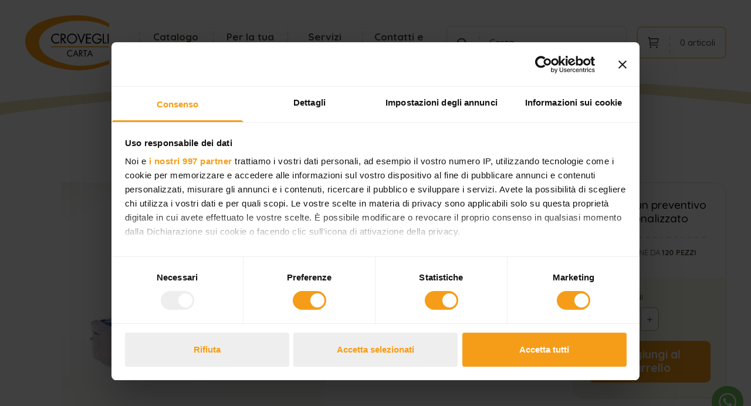

--- FILE ---
content_type: text/html; charset=UTF-8
request_url: https://www.crovegli.it/prodotti/carta-igienica-lucart-comoda-2-veli
body_size: 60143
content:
<!DOCTYPE html>

<html lang="it">
<head>
    <meta charset="utf-8">
    <meta http-equiv="X-UA-Compatible" content="IE=edge"><script type="text/javascript">(window.NREUM||(NREUM={})).init={privacy:{cookies_enabled:true},ajax:{deny_list:["bam.eu01.nr-data.net"]},feature_flags:["soft_nav"],distributed_tracing:{enabled:true}};(window.NREUM||(NREUM={})).loader_config={agentID:"535879945",accountID:"3184992",trustKey:"3184992",xpid:"VwcPVV9aChAEXFFSAwIBX1c=",licenseKey:"NRJS-3e14ec770e8a522ffe1",applicationID:"480043693",browserID:"535879945"};;/*! For license information please see nr-loader-spa-1.306.0.min.js.LICENSE.txt */
(()=>{var e,t,r={384:(e,t,r)=>{"use strict";r.d(t,{NT:()=>s,US:()=>u,Zm:()=>a,bQ:()=>d,dV:()=>c,pV:()=>l});var n=r(6154),i=r(1863),o=r(1910);const s={beacon:"bam.nr-data.net",errorBeacon:"bam.nr-data.net"};function a(){return n.gm.NREUM||(n.gm.NREUM={}),void 0===n.gm.newrelic&&(n.gm.newrelic=n.gm.NREUM),n.gm.NREUM}function c(){let e=a();return e.o||(e.o={ST:n.gm.setTimeout,SI:n.gm.setImmediate||n.gm.setInterval,CT:n.gm.clearTimeout,XHR:n.gm.XMLHttpRequest,REQ:n.gm.Request,EV:n.gm.Event,PR:n.gm.Promise,MO:n.gm.MutationObserver,FETCH:n.gm.fetch,WS:n.gm.WebSocket},(0,o.i)(...Object.values(e.o))),e}function d(e,t){let r=a();r.initializedAgents??={},t.initializedAt={ms:(0,i.t)(),date:new Date},r.initializedAgents[e]=t}function u(e,t){a()[e]=t}function l(){return function(){let e=a();const t=e.info||{};e.info={beacon:s.beacon,errorBeacon:s.errorBeacon,...t}}(),function(){let e=a();const t=e.init||{};e.init={...t}}(),c(),function(){let e=a();const t=e.loader_config||{};e.loader_config={...t}}(),a()}},782:(e,t,r)=>{"use strict";r.d(t,{T:()=>n});const n=r(860).K7.pageViewTiming},860:(e,t,r)=>{"use strict";r.d(t,{$J:()=>u,K7:()=>c,P3:()=>d,XX:()=>i,Yy:()=>a,df:()=>o,qY:()=>n,v4:()=>s});const n="events",i="jserrors",o="browser/blobs",s="rum",a="browser/logs",c={ajax:"ajax",genericEvents:"generic_events",jserrors:i,logging:"logging",metrics:"metrics",pageAction:"page_action",pageViewEvent:"page_view_event",pageViewTiming:"page_view_timing",sessionReplay:"session_replay",sessionTrace:"session_trace",softNav:"soft_navigations",spa:"spa"},d={[c.pageViewEvent]:1,[c.pageViewTiming]:2,[c.metrics]:3,[c.jserrors]:4,[c.spa]:5,[c.ajax]:6,[c.sessionTrace]:7,[c.softNav]:8,[c.sessionReplay]:9,[c.logging]:10,[c.genericEvents]:11},u={[c.pageViewEvent]:s,[c.pageViewTiming]:n,[c.ajax]:n,[c.spa]:n,[c.softNav]:n,[c.metrics]:i,[c.jserrors]:i,[c.sessionTrace]:o,[c.sessionReplay]:o,[c.logging]:a,[c.genericEvents]:"ins"}},944:(e,t,r)=>{"use strict";r.d(t,{R:()=>i});var n=r(3241);function i(e,t){"function"==typeof console.debug&&(console.debug("New Relic Warning: https://github.com/newrelic/newrelic-browser-agent/blob/main/docs/warning-codes.md#".concat(e),t),(0,n.W)({agentIdentifier:null,drained:null,type:"data",name:"warn",feature:"warn",data:{code:e,secondary:t}}))}},993:(e,t,r)=>{"use strict";r.d(t,{A$:()=>o,ET:()=>s,TZ:()=>a,p_:()=>i});var n=r(860);const i={ERROR:"ERROR",WARN:"WARN",INFO:"INFO",DEBUG:"DEBUG",TRACE:"TRACE"},o={OFF:0,ERROR:1,WARN:2,INFO:3,DEBUG:4,TRACE:5},s="log",a=n.K7.logging},1687:(e,t,r)=>{"use strict";r.d(t,{Ak:()=>d,Ze:()=>f,x3:()=>u});var n=r(3241),i=r(7836),o=r(3606),s=r(860),a=r(2646);const c={};function d(e,t){const r={staged:!1,priority:s.P3[t]||0};l(e),c[e].get(t)||c[e].set(t,r)}function u(e,t){e&&c[e]&&(c[e].get(t)&&c[e].delete(t),p(e,t,!1),c[e].size&&h(e))}function l(e){if(!e)throw new Error("agentIdentifier required");c[e]||(c[e]=new Map)}function f(e="",t="feature",r=!1){if(l(e),!e||!c[e].get(t)||r)return p(e,t);c[e].get(t).staged=!0,h(e)}function h(e){const t=Array.from(c[e]);t.every(([e,t])=>t.staged)&&(t.sort((e,t)=>e[1].priority-t[1].priority),t.forEach(([t])=>{c[e].delete(t),p(e,t)}))}function p(e,t,r=!0){const s=e?i.ee.get(e):i.ee,c=o.i.handlers;if(!s.aborted&&s.backlog&&c){if((0,n.W)({agentIdentifier:e,type:"lifecycle",name:"drain",feature:t}),r){const e=s.backlog[t],r=c[t];if(r){for(let t=0;e&&t<e.length;++t)g(e[t],r);Object.entries(r).forEach(([e,t])=>{Object.values(t||{}).forEach(t=>{t[0]?.on&&t[0]?.context()instanceof a.y&&t[0].on(e,t[1])})})}}s.isolatedBacklog||delete c[t],s.backlog[t]=null,s.emit("drain-"+t,[])}}function g(e,t){var r=e[1];Object.values(t[r]||{}).forEach(t=>{var r=e[0];if(t[0]===r){var n=t[1],i=e[3],o=e[2];n.apply(i,o)}})}},1741:(e,t,r)=>{"use strict";r.d(t,{W:()=>o});var n=r(944),i=r(4261);class o{#e(e,...t){if(this[e]!==o.prototype[e])return this[e](...t);(0,n.R)(35,e)}addPageAction(e,t){return this.#e(i.hG,e,t)}register(e){return this.#e(i.eY,e)}recordCustomEvent(e,t){return this.#e(i.fF,e,t)}setPageViewName(e,t){return this.#e(i.Fw,e,t)}setCustomAttribute(e,t,r){return this.#e(i.cD,e,t,r)}noticeError(e,t){return this.#e(i.o5,e,t)}setUserId(e){return this.#e(i.Dl,e)}setApplicationVersion(e){return this.#e(i.nb,e)}setErrorHandler(e){return this.#e(i.bt,e)}addRelease(e,t){return this.#e(i.k6,e,t)}log(e,t){return this.#e(i.$9,e,t)}start(){return this.#e(i.d3)}finished(e){return this.#e(i.BL,e)}recordReplay(){return this.#e(i.CH)}pauseReplay(){return this.#e(i.Tb)}addToTrace(e){return this.#e(i.U2,e)}setCurrentRouteName(e){return this.#e(i.PA,e)}interaction(e){return this.#e(i.dT,e)}wrapLogger(e,t,r){return this.#e(i.Wb,e,t,r)}measure(e,t){return this.#e(i.V1,e,t)}consent(e){return this.#e(i.Pv,e)}}},1863:(e,t,r)=>{"use strict";function n(){return Math.floor(performance.now())}r.d(t,{t:()=>n})},1910:(e,t,r)=>{"use strict";r.d(t,{i:()=>o});var n=r(944);const i=new Map;function o(...e){return e.every(e=>{if(i.has(e))return i.get(e);const t="function"==typeof e?e.toString():"",r=t.includes("[native code]"),o=t.includes("nrWrapper");return r||o||(0,n.R)(64,e?.name||t),i.set(e,r),r})}},2555:(e,t,r)=>{"use strict";r.d(t,{D:()=>a,f:()=>s});var n=r(384),i=r(8122);const o={beacon:n.NT.beacon,errorBeacon:n.NT.errorBeacon,licenseKey:void 0,applicationID:void 0,sa:void 0,queueTime:void 0,applicationTime:void 0,ttGuid:void 0,user:void 0,account:void 0,product:void 0,extra:void 0,jsAttributes:{},userAttributes:void 0,atts:void 0,transactionName:void 0,tNamePlain:void 0};function s(e){try{return!!e.licenseKey&&!!e.errorBeacon&&!!e.applicationID}catch(e){return!1}}const a=e=>(0,i.a)(e,o)},2614:(e,t,r)=>{"use strict";r.d(t,{BB:()=>s,H3:()=>n,g:()=>d,iL:()=>c,tS:()=>a,uh:()=>i,wk:()=>o});const n="NRBA",i="SESSION",o=144e5,s=18e5,a={STARTED:"session-started",PAUSE:"session-pause",RESET:"session-reset",RESUME:"session-resume",UPDATE:"session-update"},c={SAME_TAB:"same-tab",CROSS_TAB:"cross-tab"},d={OFF:0,FULL:1,ERROR:2}},2646:(e,t,r)=>{"use strict";r.d(t,{y:()=>n});class n{constructor(e){this.contextId=e}}},2843:(e,t,r)=>{"use strict";r.d(t,{G:()=>o,u:()=>i});var n=r(3878);function i(e,t=!1,r,i){(0,n.DD)("visibilitychange",function(){if(t)return void("hidden"===document.visibilityState&&e());e(document.visibilityState)},r,i)}function o(e,t,r){(0,n.sp)("pagehide",e,t,r)}},3241:(e,t,r)=>{"use strict";r.d(t,{W:()=>o});var n=r(6154);const i="newrelic";function o(e={}){try{n.gm.dispatchEvent(new CustomEvent(i,{detail:e}))}catch(e){}}},3304:(e,t,r)=>{"use strict";r.d(t,{A:()=>o});var n=r(7836);const i=()=>{const e=new WeakSet;return(t,r)=>{if("object"==typeof r&&null!==r){if(e.has(r))return;e.add(r)}return r}};function o(e){try{return JSON.stringify(e,i())??""}catch(e){try{n.ee.emit("internal-error",[e])}catch(e){}return""}}},3333:(e,t,r)=>{"use strict";r.d(t,{$v:()=>u,TZ:()=>n,Xh:()=>c,Zp:()=>i,kd:()=>d,mq:()=>a,nf:()=>s,qN:()=>o});const n=r(860).K7.genericEvents,i=["auxclick","click","copy","keydown","paste","scrollend"],o=["focus","blur"],s=4,a=1e3,c=2e3,d=["PageAction","UserAction","BrowserPerformance"],u={RESOURCES:"experimental.resources",REGISTER:"register"}},3434:(e,t,r)=>{"use strict";r.d(t,{Jt:()=>o,YM:()=>d});var n=r(7836),i=r(5607);const o="nr@original:".concat(i.W),s=50;var a=Object.prototype.hasOwnProperty,c=!1;function d(e,t){return e||(e=n.ee),r.inPlace=function(e,t,n,i,o){n||(n="");const s="-"===n.charAt(0);for(let a=0;a<t.length;a++){const c=t[a],d=e[c];l(d)||(e[c]=r(d,s?c+n:n,i,c,o))}},r.flag=o,r;function r(t,r,n,c,d){return l(t)?t:(r||(r=""),nrWrapper[o]=t,function(e,t,r){if(Object.defineProperty&&Object.keys)try{return Object.keys(e).forEach(function(r){Object.defineProperty(t,r,{get:function(){return e[r]},set:function(t){return e[r]=t,t}})}),t}catch(e){u([e],r)}for(var n in e)a.call(e,n)&&(t[n]=e[n])}(t,nrWrapper,e),nrWrapper);function nrWrapper(){var o,a,l,f;let h;try{a=this,o=[...arguments],l="function"==typeof n?n(o,a):n||{}}catch(t){u([t,"",[o,a,c],l],e)}i(r+"start",[o,a,c],l,d);const p=performance.now();let g;try{return f=t.apply(a,o),g=performance.now(),f}catch(e){throw g=performance.now(),i(r+"err",[o,a,e],l,d),h=e,h}finally{const e=g-p,t={start:p,end:g,duration:e,isLongTask:e>=s,methodName:c,thrownError:h};t.isLongTask&&i("long-task",[t,a],l,d),i(r+"end",[o,a,f],l,d)}}}function i(r,n,i,o){if(!c||t){var s=c;c=!0;try{e.emit(r,n,i,t,o)}catch(t){u([t,r,n,i],e)}c=s}}}function u(e,t){t||(t=n.ee);try{t.emit("internal-error",e)}catch(e){}}function l(e){return!(e&&"function"==typeof e&&e.apply&&!e[o])}},3606:(e,t,r)=>{"use strict";r.d(t,{i:()=>o});var n=r(9908);o.on=s;var i=o.handlers={};function o(e,t,r,o){s(o||n.d,i,e,t,r)}function s(e,t,r,i,o){o||(o="feature"),e||(e=n.d);var s=t[o]=t[o]||{};(s[r]=s[r]||[]).push([e,i])}},3738:(e,t,r)=>{"use strict";r.d(t,{He:()=>i,Kp:()=>a,Lc:()=>d,Rz:()=>u,TZ:()=>n,bD:()=>o,d3:()=>s,jx:()=>l,sl:()=>f,uP:()=>c});const n=r(860).K7.sessionTrace,i="bstResource",o="resource",s="-start",a="-end",c="fn"+s,d="fn"+a,u="pushState",l=1e3,f=3e4},3785:(e,t,r)=>{"use strict";r.d(t,{R:()=>c,b:()=>d});var n=r(9908),i=r(1863),o=r(860),s=r(3969),a=r(993);function c(e,t,r={},c=a.p_.INFO,d=!0,u,l=(0,i.t)()){(0,n.p)(s.xV,["API/logging/".concat(c.toLowerCase(),"/called")],void 0,o.K7.metrics,e),(0,n.p)(a.ET,[l,t,r,c,d,u],void 0,o.K7.logging,e)}function d(e){return"string"==typeof e&&Object.values(a.p_).some(t=>t===e.toUpperCase().trim())}},3878:(e,t,r)=>{"use strict";function n(e,t){return{capture:e,passive:!1,signal:t}}function i(e,t,r=!1,i){window.addEventListener(e,t,n(r,i))}function o(e,t,r=!1,i){document.addEventListener(e,t,n(r,i))}r.d(t,{DD:()=>o,jT:()=>n,sp:()=>i})},3962:(e,t,r)=>{"use strict";r.d(t,{AM:()=>s,O2:()=>l,OV:()=>o,Qu:()=>f,TZ:()=>c,ih:()=>h,pP:()=>a,t1:()=>u,tC:()=>i,wD:()=>d});var n=r(860);const i=["click","keydown","submit"],o="popstate",s="api",a="initialPageLoad",c=n.K7.softNav,d=5e3,u=500,l={INITIAL_PAGE_LOAD:"",ROUTE_CHANGE:1,UNSPECIFIED:2},f={INTERACTION:1,AJAX:2,CUSTOM_END:3,CUSTOM_TRACER:4},h={IP:"in progress",PF:"pending finish",FIN:"finished",CAN:"cancelled"}},3969:(e,t,r)=>{"use strict";r.d(t,{TZ:()=>n,XG:()=>a,rs:()=>i,xV:()=>s,z_:()=>o});const n=r(860).K7.metrics,i="sm",o="cm",s="storeSupportabilityMetrics",a="storeEventMetrics"},4234:(e,t,r)=>{"use strict";r.d(t,{W:()=>o});var n=r(7836),i=r(1687);class o{constructor(e,t){this.agentIdentifier=e,this.ee=n.ee.get(e),this.featureName=t,this.blocked=!1}deregisterDrain(){(0,i.x3)(this.agentIdentifier,this.featureName)}}},4261:(e,t,r)=>{"use strict";r.d(t,{$9:()=>u,BL:()=>c,CH:()=>p,Dl:()=>x,Fw:()=>w,PA:()=>v,Pl:()=>n,Pv:()=>A,Tb:()=>f,U2:()=>s,V1:()=>E,Wb:()=>T,bt:()=>y,cD:()=>b,d3:()=>R,dT:()=>d,eY:()=>g,fF:()=>h,hG:()=>o,hw:()=>i,k6:()=>a,nb:()=>m,o5:()=>l});const n="api-",i=n+"ixn-",o="addPageAction",s="addToTrace",a="addRelease",c="finished",d="interaction",u="log",l="noticeError",f="pauseReplay",h="recordCustomEvent",p="recordReplay",g="register",m="setApplicationVersion",v="setCurrentRouteName",b="setCustomAttribute",y="setErrorHandler",w="setPageViewName",x="setUserId",R="start",T="wrapLogger",E="measure",A="consent"},4387:(e,t,r)=>{"use strict";function n(e={}){return!(!e.id||!e.name)}function i(e){return"string"==typeof e&&e.trim().length<501||"number"==typeof e}function o(e,t){if(2!==t?.harvestEndpointVersion)return{};const r=t.agentRef.runtime.appMetadata.agents[0].entityGuid;return n(e)?{"source.id":e.id,"source.name":e.name,"source.type":e.type,"parent.id":e.parent?.id||r}:{"entity.guid":r,appId:t.agentRef.info.applicationID}}r.d(t,{Ux:()=>o,c7:()=>n,yo:()=>i})},5205:(e,t,r)=>{"use strict";r.d(t,{j:()=>_});var n=r(384),i=r(1741);var o=r(2555),s=r(3333);const a=e=>{if(!e||"string"!=typeof e)return!1;try{document.createDocumentFragment().querySelector(e)}catch{return!1}return!0};var c=r(2614),d=r(944),u=r(8122);const l="[data-nr-mask]",f=e=>(0,u.a)(e,(()=>{const e={feature_flags:[],experimental:{allow_registered_children:!1,resources:!1},mask_selector:"*",block_selector:"[data-nr-block]",mask_input_options:{color:!1,date:!1,"datetime-local":!1,email:!1,month:!1,number:!1,range:!1,search:!1,tel:!1,text:!1,time:!1,url:!1,week:!1,textarea:!1,select:!1,password:!0}};return{ajax:{deny_list:void 0,block_internal:!0,enabled:!0,autoStart:!0},api:{get allow_registered_children(){return e.feature_flags.includes(s.$v.REGISTER)||e.experimental.allow_registered_children},set allow_registered_children(t){e.experimental.allow_registered_children=t},duplicate_registered_data:!1},browser_consent_mode:{enabled:!1},distributed_tracing:{enabled:void 0,exclude_newrelic_header:void 0,cors_use_newrelic_header:void 0,cors_use_tracecontext_headers:void 0,allowed_origins:void 0},get feature_flags(){return e.feature_flags},set feature_flags(t){e.feature_flags=t},generic_events:{enabled:!0,autoStart:!0},harvest:{interval:30},jserrors:{enabled:!0,autoStart:!0},logging:{enabled:!0,autoStart:!0},metrics:{enabled:!0,autoStart:!0},obfuscate:void 0,page_action:{enabled:!0},page_view_event:{enabled:!0,autoStart:!0},page_view_timing:{enabled:!0,autoStart:!0},performance:{capture_marks:!1,capture_measures:!1,capture_detail:!0,resources:{get enabled(){return e.feature_flags.includes(s.$v.RESOURCES)||e.experimental.resources},set enabled(t){e.experimental.resources=t},asset_types:[],first_party_domains:[],ignore_newrelic:!0}},privacy:{cookies_enabled:!0},proxy:{assets:void 0,beacon:void 0},session:{expiresMs:c.wk,inactiveMs:c.BB},session_replay:{autoStart:!0,enabled:!1,preload:!1,sampling_rate:10,error_sampling_rate:100,collect_fonts:!1,inline_images:!1,fix_stylesheets:!0,mask_all_inputs:!0,get mask_text_selector(){return e.mask_selector},set mask_text_selector(t){a(t)?e.mask_selector="".concat(t,",").concat(l):""===t||null===t?e.mask_selector=l:(0,d.R)(5,t)},get block_class(){return"nr-block"},get ignore_class(){return"nr-ignore"},get mask_text_class(){return"nr-mask"},get block_selector(){return e.block_selector},set block_selector(t){a(t)?e.block_selector+=",".concat(t):""!==t&&(0,d.R)(6,t)},get mask_input_options(){return e.mask_input_options},set mask_input_options(t){t&&"object"==typeof t?e.mask_input_options={...t,password:!0}:(0,d.R)(7,t)}},session_trace:{enabled:!0,autoStart:!0},soft_navigations:{enabled:!0,autoStart:!0},spa:{enabled:!0,autoStart:!0},ssl:void 0,user_actions:{enabled:!0,elementAttributes:["id","className","tagName","type"]}}})());var h=r(6154),p=r(9324);let g=0;const m={buildEnv:p.F3,distMethod:p.Xs,version:p.xv,originTime:h.WN},v={consented:!1},b={appMetadata:{},get consented(){return this.session?.state?.consent||v.consented},set consented(e){v.consented=e},customTransaction:void 0,denyList:void 0,disabled:!1,harvester:void 0,isolatedBacklog:!1,isRecording:!1,loaderType:void 0,maxBytes:3e4,obfuscator:void 0,onerror:void 0,ptid:void 0,releaseIds:{},session:void 0,timeKeeper:void 0,registeredEntities:[],jsAttributesMetadata:{bytes:0},get harvestCount(){return++g}},y=e=>{const t=(0,u.a)(e,b),r=Object.keys(m).reduce((e,t)=>(e[t]={value:m[t],writable:!1,configurable:!0,enumerable:!0},e),{});return Object.defineProperties(t,r)};var w=r(5701);const x=e=>{const t=e.startsWith("http");e+="/",r.p=t?e:"https://"+e};var R=r(7836),T=r(3241);const E={accountID:void 0,trustKey:void 0,agentID:void 0,licenseKey:void 0,applicationID:void 0,xpid:void 0},A=e=>(0,u.a)(e,E),S=new Set;function _(e,t={},r,s){let{init:a,info:c,loader_config:d,runtime:u={},exposed:l=!0}=t;if(!c){const e=(0,n.pV)();a=e.init,c=e.info,d=e.loader_config}e.init=f(a||{}),e.loader_config=A(d||{}),c.jsAttributes??={},h.bv&&(c.jsAttributes.isWorker=!0),e.info=(0,o.D)(c);const p=e.init,g=[c.beacon,c.errorBeacon];S.has(e.agentIdentifier)||(p.proxy.assets&&(x(p.proxy.assets),g.push(p.proxy.assets)),p.proxy.beacon&&g.push(p.proxy.beacon),e.beacons=[...g],function(e){const t=(0,n.pV)();Object.getOwnPropertyNames(i.W.prototype).forEach(r=>{const n=i.W.prototype[r];if("function"!=typeof n||"constructor"===n)return;let o=t[r];e[r]&&!1!==e.exposed&&"micro-agent"!==e.runtime?.loaderType&&(t[r]=(...t)=>{const n=e[r](...t);return o?o(...t):n})})}(e),(0,n.US)("activatedFeatures",w.B),e.runSoftNavOverSpa&&=!0===p.soft_navigations.enabled&&p.feature_flags.includes("soft_nav")),u.denyList=[...p.ajax.deny_list||[],...p.ajax.block_internal?g:[]],u.ptid=e.agentIdentifier,u.loaderType=r,e.runtime=y(u),S.has(e.agentIdentifier)||(e.ee=R.ee.get(e.agentIdentifier),e.exposed=l,(0,T.W)({agentIdentifier:e.agentIdentifier,drained:!!w.B?.[e.agentIdentifier],type:"lifecycle",name:"initialize",feature:void 0,data:e.config})),S.add(e.agentIdentifier)}},5270:(e,t,r)=>{"use strict";r.d(t,{Aw:()=>s,SR:()=>o,rF:()=>a});var n=r(384),i=r(7767);function o(e){return!!(0,n.dV)().o.MO&&(0,i.V)(e)&&!0===e?.session_trace.enabled}function s(e){return!0===e?.session_replay.preload&&o(e)}function a(e,t){try{if("string"==typeof t?.type){if("password"===t.type.toLowerCase())return"*".repeat(e?.length||0);if(void 0!==t?.dataset?.nrUnmask||t?.classList?.contains("nr-unmask"))return e}}catch(e){}return"string"==typeof e?e.replace(/[\S]/g,"*"):"*".repeat(e?.length||0)}},5289:(e,t,r)=>{"use strict";r.d(t,{GG:()=>s,Qr:()=>c,sB:()=>a});var n=r(3878),i=r(6389);function o(){return"undefined"==typeof document||"complete"===document.readyState}function s(e,t){if(o())return e();const r=(0,i.J)(e),s=setInterval(()=>{o()&&(clearInterval(s),r())},500);(0,n.sp)("load",r,t)}function a(e){if(o())return e();(0,n.DD)("DOMContentLoaded",e)}function c(e){if(o())return e();(0,n.sp)("popstate",e)}},5607:(e,t,r)=>{"use strict";r.d(t,{W:()=>n});const n=(0,r(9566).bz)()},5701:(e,t,r)=>{"use strict";r.d(t,{B:()=>o,t:()=>s});var n=r(3241);const i=new Set,o={};function s(e,t){const r=t.agentIdentifier;o[r]??={},e&&"object"==typeof e&&(i.has(r)||(t.ee.emit("rumresp",[e]),o[r]=e,i.add(r),(0,n.W)({agentIdentifier:r,loaded:!0,drained:!0,type:"lifecycle",name:"load",feature:void 0,data:e})))}},6154:(e,t,r)=>{"use strict";r.d(t,{A4:()=>a,OF:()=>u,RI:()=>i,WN:()=>h,bv:()=>o,eN:()=>p,gm:()=>s,lR:()=>f,m:()=>d,mw:()=>c,sb:()=>l});var n=r(1863);const i="undefined"!=typeof window&&!!window.document,o="undefined"!=typeof WorkerGlobalScope&&("undefined"!=typeof self&&self instanceof WorkerGlobalScope&&self.navigator instanceof WorkerNavigator||"undefined"!=typeof globalThis&&globalThis instanceof WorkerGlobalScope&&globalThis.navigator instanceof WorkerNavigator),s=i?window:"undefined"!=typeof WorkerGlobalScope&&("undefined"!=typeof self&&self instanceof WorkerGlobalScope&&self||"undefined"!=typeof globalThis&&globalThis instanceof WorkerGlobalScope&&globalThis),a="complete"===s?.document?.readyState,c=Boolean("hidden"===s?.document?.visibilityState),d=""+s?.location,u=/iPad|iPhone|iPod/.test(s.navigator?.userAgent),l=u&&"undefined"==typeof SharedWorker,f=(()=>{const e=s.navigator?.userAgent?.match(/Firefox[/\s](\d+\.\d+)/);return Array.isArray(e)&&e.length>=2?+e[1]:0})(),h=Date.now()-(0,n.t)(),p=()=>"undefined"!=typeof PerformanceNavigationTiming&&s?.performance?.getEntriesByType("navigation")?.[0]?.responseStart},6344:(e,t,r)=>{"use strict";r.d(t,{BB:()=>u,Qb:()=>l,TZ:()=>i,Ug:()=>s,Vh:()=>o,_s:()=>a,bc:()=>d,yP:()=>c});var n=r(2614);const i=r(860).K7.sessionReplay,o="errorDuringReplay",s=.12,a={DomContentLoaded:0,Load:1,FullSnapshot:2,IncrementalSnapshot:3,Meta:4,Custom:5},c={[n.g.ERROR]:15e3,[n.g.FULL]:3e5,[n.g.OFF]:0},d={RESET:{message:"Session was reset",sm:"Reset"},IMPORT:{message:"Recorder failed to import",sm:"Import"},TOO_MANY:{message:"429: Too Many Requests",sm:"Too-Many"},TOO_BIG:{message:"Payload was too large",sm:"Too-Big"},CROSS_TAB:{message:"Session Entity was set to OFF on another tab",sm:"Cross-Tab"},ENTITLEMENTS:{message:"Session Replay is not allowed and will not be started",sm:"Entitlement"}},u=5e3,l={API:"api",RESUME:"resume",SWITCH_TO_FULL:"switchToFull",INITIALIZE:"initialize",PRELOAD:"preload"}},6389:(e,t,r)=>{"use strict";function n(e,t=500,r={}){const n=r?.leading||!1;let i;return(...r)=>{n&&void 0===i&&(e.apply(this,r),i=setTimeout(()=>{i=clearTimeout(i)},t)),n||(clearTimeout(i),i=setTimeout(()=>{e.apply(this,r)},t))}}function i(e){let t=!1;return(...r)=>{t||(t=!0,e.apply(this,r))}}r.d(t,{J:()=>i,s:()=>n})},6630:(e,t,r)=>{"use strict";r.d(t,{T:()=>n});const n=r(860).K7.pageViewEvent},6774:(e,t,r)=>{"use strict";r.d(t,{T:()=>n});const n=r(860).K7.jserrors},7295:(e,t,r)=>{"use strict";r.d(t,{Xv:()=>s,gX:()=>i,iW:()=>o});var n=[];function i(e){if(!e||o(e))return!1;if(0===n.length)return!0;for(var t=0;t<n.length;t++){var r=n[t];if("*"===r.hostname)return!1;if(a(r.hostname,e.hostname)&&c(r.pathname,e.pathname))return!1}return!0}function o(e){return void 0===e.hostname}function s(e){if(n=[],e&&e.length)for(var t=0;t<e.length;t++){let r=e[t];if(!r)continue;0===r.indexOf("http://")?r=r.substring(7):0===r.indexOf("https://")&&(r=r.substring(8));const i=r.indexOf("/");let o,s;i>0?(o=r.substring(0,i),s=r.substring(i)):(o=r,s="");let[a]=o.split(":");n.push({hostname:a,pathname:s})}}function a(e,t){return!(e.length>t.length)&&t.indexOf(e)===t.length-e.length}function c(e,t){return 0===e.indexOf("/")&&(e=e.substring(1)),0===t.indexOf("/")&&(t=t.substring(1)),""===e||e===t}},7378:(e,t,r)=>{"use strict";r.d(t,{$p:()=>R,BR:()=>b,Kp:()=>x,L3:()=>y,Lc:()=>c,NC:()=>o,SG:()=>u,TZ:()=>i,U6:()=>p,UT:()=>m,d3:()=>w,dT:()=>f,e5:()=>E,gx:()=>v,l9:()=>l,oW:()=>h,op:()=>g,rw:()=>d,tH:()=>A,uP:()=>a,wW:()=>T,xq:()=>s});var n=r(384);const i=r(860).K7.spa,o=["click","submit","keypress","keydown","keyup","change"],s=999,a="fn-start",c="fn-end",d="cb-start",u="api-ixn-",l="remaining",f="interaction",h="spaNode",p="jsonpNode",g="fetch-start",m="fetch-done",v="fetch-body-",b="jsonp-end",y=(0,n.dV)().o.ST,w="-start",x="-end",R="-body",T="cb"+x,E="jsTime",A="fetch"},7485:(e,t,r)=>{"use strict";r.d(t,{D:()=>i});var n=r(6154);function i(e){if(0===(e||"").indexOf("data:"))return{protocol:"data"};try{const t=new URL(e,location.href),r={port:t.port,hostname:t.hostname,pathname:t.pathname,search:t.search,protocol:t.protocol.slice(0,t.protocol.indexOf(":")),sameOrigin:t.protocol===n.gm?.location?.protocol&&t.host===n.gm?.location?.host};return r.port&&""!==r.port||("http:"===t.protocol&&(r.port="80"),"https:"===t.protocol&&(r.port="443")),r.pathname&&""!==r.pathname?r.pathname.startsWith("/")||(r.pathname="/".concat(r.pathname)):r.pathname="/",r}catch(e){return{}}}},7699:(e,t,r)=>{"use strict";r.d(t,{It:()=>o,KC:()=>a,No:()=>i,qh:()=>s});var n=r(860);const i=16e3,o=1e6,s="SESSION_ERROR",a={[n.K7.logging]:!0,[n.K7.genericEvents]:!1,[n.K7.jserrors]:!1,[n.K7.ajax]:!1}},7767:(e,t,r)=>{"use strict";r.d(t,{V:()=>i});var n=r(6154);const i=e=>n.RI&&!0===e?.privacy.cookies_enabled},7836:(e,t,r)=>{"use strict";r.d(t,{P:()=>a,ee:()=>c});var n=r(384),i=r(8990),o=r(2646),s=r(5607);const a="nr@context:".concat(s.W),c=function e(t,r){var n={},s={},u={},l=!1;try{l=16===r.length&&d.initializedAgents?.[r]?.runtime.isolatedBacklog}catch(e){}var f={on:p,addEventListener:p,removeEventListener:function(e,t){var r=n[e];if(!r)return;for(var i=0;i<r.length;i++)r[i]===t&&r.splice(i,1)},emit:function(e,r,n,i,o){!1!==o&&(o=!0);if(c.aborted&&!i)return;t&&o&&t.emit(e,r,n);var a=h(n);g(e).forEach(e=>{e.apply(a,r)});var d=v()[s[e]];d&&d.push([f,e,r,a]);return a},get:m,listeners:g,context:h,buffer:function(e,t){const r=v();if(t=t||"feature",f.aborted)return;Object.entries(e||{}).forEach(([e,n])=>{s[n]=t,t in r||(r[t]=[])})},abort:function(){f._aborted=!0,Object.keys(f.backlog).forEach(e=>{delete f.backlog[e]})},isBuffering:function(e){return!!v()[s[e]]},debugId:r,backlog:l?{}:t&&"object"==typeof t.backlog?t.backlog:{},isolatedBacklog:l};return Object.defineProperty(f,"aborted",{get:()=>{let e=f._aborted||!1;return e||(t&&(e=t.aborted),e)}}),f;function h(e){return e&&e instanceof o.y?e:e?(0,i.I)(e,a,()=>new o.y(a)):new o.y(a)}function p(e,t){n[e]=g(e).concat(t)}function g(e){return n[e]||[]}function m(t){return u[t]=u[t]||e(f,t)}function v(){return f.backlog}}(void 0,"globalEE"),d=(0,n.Zm)();d.ee||(d.ee=c)},8122:(e,t,r)=>{"use strict";r.d(t,{a:()=>i});var n=r(944);function i(e,t){try{if(!e||"object"!=typeof e)return(0,n.R)(3);if(!t||"object"!=typeof t)return(0,n.R)(4);const r=Object.create(Object.getPrototypeOf(t),Object.getOwnPropertyDescriptors(t)),o=0===Object.keys(r).length?e:r;for(let s in o)if(void 0!==e[s])try{if(null===e[s]){r[s]=null;continue}Array.isArray(e[s])&&Array.isArray(t[s])?r[s]=Array.from(new Set([...e[s],...t[s]])):"object"==typeof e[s]&&"object"==typeof t[s]?r[s]=i(e[s],t[s]):r[s]=e[s]}catch(e){r[s]||(0,n.R)(1,e)}return r}catch(e){(0,n.R)(2,e)}}},8139:(e,t,r)=>{"use strict";r.d(t,{u:()=>f});var n=r(7836),i=r(3434),o=r(8990),s=r(6154);const a={},c=s.gm.XMLHttpRequest,d="addEventListener",u="removeEventListener",l="nr@wrapped:".concat(n.P);function f(e){var t=function(e){return(e||n.ee).get("events")}(e);if(a[t.debugId]++)return t;a[t.debugId]=1;var r=(0,i.YM)(t,!0);function f(e){r.inPlace(e,[d,u],"-",p)}function p(e,t){return e[1]}return"getPrototypeOf"in Object&&(s.RI&&h(document,f),c&&h(c.prototype,f),h(s.gm,f)),t.on(d+"-start",function(e,t){var n=e[1];if(null!==n&&("function"==typeof n||"object"==typeof n)&&"newrelic"!==e[0]){var i=(0,o.I)(n,l,function(){var e={object:function(){if("function"!=typeof n.handleEvent)return;return n.handleEvent.apply(n,arguments)},function:n}[typeof n];return e?r(e,"fn-",null,e.name||"anonymous"):n});this.wrapped=e[1]=i}}),t.on(u+"-start",function(e){e[1]=this.wrapped||e[1]}),t}function h(e,t,...r){let n=e;for(;"object"==typeof n&&!Object.prototype.hasOwnProperty.call(n,d);)n=Object.getPrototypeOf(n);n&&t(n,...r)}},8374:(e,t,r)=>{r.nc=(()=>{try{return document?.currentScript?.nonce}catch(e){}return""})()},8990:(e,t,r)=>{"use strict";r.d(t,{I:()=>i});var n=Object.prototype.hasOwnProperty;function i(e,t,r){if(n.call(e,t))return e[t];var i=r();if(Object.defineProperty&&Object.keys)try{return Object.defineProperty(e,t,{value:i,writable:!0,enumerable:!1}),i}catch(e){}return e[t]=i,i}},9300:(e,t,r)=>{"use strict";r.d(t,{T:()=>n});const n=r(860).K7.ajax},9324:(e,t,r)=>{"use strict";r.d(t,{AJ:()=>s,F3:()=>i,Xs:()=>o,Yq:()=>a,xv:()=>n});const n="1.306.0",i="PROD",o="CDN",s="@newrelic/rrweb",a="1.0.1"},9566:(e,t,r)=>{"use strict";r.d(t,{LA:()=>a,ZF:()=>c,bz:()=>s,el:()=>d});var n=r(6154);const i="xxxxxxxx-xxxx-4xxx-yxxx-xxxxxxxxxxxx";function o(e,t){return e?15&e[t]:16*Math.random()|0}function s(){const e=n.gm?.crypto||n.gm?.msCrypto;let t,r=0;return e&&e.getRandomValues&&(t=e.getRandomValues(new Uint8Array(30))),i.split("").map(e=>"x"===e?o(t,r++).toString(16):"y"===e?(3&o()|8).toString(16):e).join("")}function a(e){const t=n.gm?.crypto||n.gm?.msCrypto;let r,i=0;t&&t.getRandomValues&&(r=t.getRandomValues(new Uint8Array(e)));const s=[];for(var a=0;a<e;a++)s.push(o(r,i++).toString(16));return s.join("")}function c(){return a(16)}function d(){return a(32)}},9908:(e,t,r)=>{"use strict";r.d(t,{d:()=>n,p:()=>i});var n=r(7836).ee.get("handle");function i(e,t,r,i,o){o?(o.buffer([e],i),o.emit(e,t,r)):(n.buffer([e],i),n.emit(e,t,r))}}},n={};function i(e){var t=n[e];if(void 0!==t)return t.exports;var o=n[e]={exports:{}};return r[e](o,o.exports,i),o.exports}i.m=r,i.d=(e,t)=>{for(var r in t)i.o(t,r)&&!i.o(e,r)&&Object.defineProperty(e,r,{enumerable:!0,get:t[r]})},i.f={},i.e=e=>Promise.all(Object.keys(i.f).reduce((t,r)=>(i.f[r](e,t),t),[])),i.u=e=>({212:"nr-spa-compressor",249:"nr-spa-recorder",478:"nr-spa"}[e]+"-1.306.0.min.js"),i.o=(e,t)=>Object.prototype.hasOwnProperty.call(e,t),e={},t="NRBA-1.306.0.PROD:",i.l=(r,n,o,s)=>{if(e[r])e[r].push(n);else{var a,c;if(void 0!==o)for(var d=document.getElementsByTagName("script"),u=0;u<d.length;u++){var l=d[u];if(l.getAttribute("src")==r||l.getAttribute("data-webpack")==t+o){a=l;break}}if(!a){c=!0;var f={478:"sha512-aOsrvCAZ97m4mi9/Q4P4Dl7seaB7sOFJOs8qmPK71B7CWoc9bXc5a5319PV5PSQ3SmEq++JW0qpaiKWV7MTLEg==",249:"sha512-nPxm1wa+eWrD9VPj39BAOPa200tURpQREipOlSDpePq/R8Y4hd4lO6tDy6C/6jm/J54CUHnLYeGyLZ/GIlo7gg==",212:"sha512-zcA2FBsG3fy6K+G9+4J1T2M6AmHuICGsq35BrGWu1rmRJwYBUqdOhAAxJkXYpoBy/9vKZ7LBcGpOEjABpjEWCQ=="};(a=document.createElement("script")).charset="utf-8",i.nc&&a.setAttribute("nonce",i.nc),a.setAttribute("data-webpack",t+o),a.src=r,0!==a.src.indexOf(window.location.origin+"/")&&(a.crossOrigin="anonymous"),f[s]&&(a.integrity=f[s])}e[r]=[n];var h=(t,n)=>{a.onerror=a.onload=null,clearTimeout(p);var i=e[r];if(delete e[r],a.parentNode&&a.parentNode.removeChild(a),i&&i.forEach(e=>e(n)),t)return t(n)},p=setTimeout(h.bind(null,void 0,{type:"timeout",target:a}),12e4);a.onerror=h.bind(null,a.onerror),a.onload=h.bind(null,a.onload),c&&document.head.appendChild(a)}},i.r=e=>{"undefined"!=typeof Symbol&&Symbol.toStringTag&&Object.defineProperty(e,Symbol.toStringTag,{value:"Module"}),Object.defineProperty(e,"__esModule",{value:!0})},i.p="https://js-agent.newrelic.com/",(()=>{var e={38:0,788:0};i.f.j=(t,r)=>{var n=i.o(e,t)?e[t]:void 0;if(0!==n)if(n)r.push(n[2]);else{var o=new Promise((r,i)=>n=e[t]=[r,i]);r.push(n[2]=o);var s=i.p+i.u(t),a=new Error;i.l(s,r=>{if(i.o(e,t)&&(0!==(n=e[t])&&(e[t]=void 0),n)){var o=r&&("load"===r.type?"missing":r.type),s=r&&r.target&&r.target.src;a.message="Loading chunk "+t+" failed: ("+o+": "+s+")",a.name="ChunkLoadError",a.type=o,a.request=s,n[1](a)}},"chunk-"+t,t)}};var t=(t,r)=>{var n,o,[s,a,c]=r,d=0;if(s.some(t=>0!==e[t])){for(n in a)i.o(a,n)&&(i.m[n]=a[n]);if(c)c(i)}for(t&&t(r);d<s.length;d++)o=s[d],i.o(e,o)&&e[o]&&e[o][0](),e[o]=0},r=self["webpackChunk:NRBA-1.306.0.PROD"]=self["webpackChunk:NRBA-1.306.0.PROD"]||[];r.forEach(t.bind(null,0)),r.push=t.bind(null,r.push.bind(r))})(),(()=>{"use strict";i(8374);var e=i(9566),t=i(1741);class r extends t.W{agentIdentifier=(0,e.LA)(16)}var n=i(860);const o=Object.values(n.K7);var s=i(5205);var a=i(9908),c=i(1863),d=i(4261),u=i(3241),l=i(944),f=i(5701),h=i(3969);function p(e,t,i,o){const s=o||i;!s||s[e]&&s[e]!==r.prototype[e]||(s[e]=function(){(0,a.p)(h.xV,["API/"+e+"/called"],void 0,n.K7.metrics,i.ee),(0,u.W)({agentIdentifier:i.agentIdentifier,drained:!!f.B?.[i.agentIdentifier],type:"data",name:"api",feature:d.Pl+e,data:{}});try{return t.apply(this,arguments)}catch(e){(0,l.R)(23,e)}})}function g(e,t,r,n,i){const o=e.info;null===r?delete o.jsAttributes[t]:o.jsAttributes[t]=r,(i||null===r)&&(0,a.p)(d.Pl+n,[(0,c.t)(),t,r],void 0,"session",e.ee)}var m=i(1687),v=i(4234),b=i(5289),y=i(6154),w=i(5270),x=i(7767),R=i(6389),T=i(7699);class E extends v.W{constructor(e,t){super(e.agentIdentifier,t),this.agentRef=e,this.abortHandler=void 0,this.featAggregate=void 0,this.loadedSuccessfully=void 0,this.onAggregateImported=new Promise(e=>{this.loadedSuccessfully=e}),this.deferred=Promise.resolve(),!1===e.init[this.featureName].autoStart?this.deferred=new Promise((t,r)=>{this.ee.on("manual-start-all",(0,R.J)(()=>{(0,m.Ak)(e.agentIdentifier,this.featureName),t()}))}):(0,m.Ak)(e.agentIdentifier,t)}importAggregator(e,t,r={}){if(this.featAggregate)return;const n=async()=>{let n;await this.deferred;try{if((0,x.V)(e.init)){const{setupAgentSession:t}=await i.e(478).then(i.bind(i,8766));n=t(e)}}catch(e){(0,l.R)(20,e),this.ee.emit("internal-error",[e]),(0,a.p)(T.qh,[e],void 0,this.featureName,this.ee)}try{if(!this.#t(this.featureName,n,e.init))return(0,m.Ze)(this.agentIdentifier,this.featureName),void this.loadedSuccessfully(!1);const{Aggregate:i}=await t();this.featAggregate=new i(e,r),e.runtime.harvester.initializedAggregates.push(this.featAggregate),this.loadedSuccessfully(!0)}catch(e){(0,l.R)(34,e),this.abortHandler?.(),(0,m.Ze)(this.agentIdentifier,this.featureName,!0),this.loadedSuccessfully(!1),this.ee&&this.ee.abort()}};y.RI?(0,b.GG)(()=>n(),!0):n()}#t(e,t,r){if(this.blocked)return!1;switch(e){case n.K7.sessionReplay:return(0,w.SR)(r)&&!!t;case n.K7.sessionTrace:return!!t;default:return!0}}}var A=i(6630),S=i(2614);class _ extends E{static featureName=A.T;constructor(e){var t;super(e,A.T),this.setupInspectionEvents(e.agentIdentifier),t=e,p(d.Fw,function(e,r){"string"==typeof e&&("/"!==e.charAt(0)&&(e="/"+e),t.runtime.customTransaction=(r||"http://custom.transaction")+e,(0,a.p)(d.Pl+d.Fw,[(0,c.t)()],void 0,void 0,t.ee))},t),this.importAggregator(e,()=>i.e(478).then(i.bind(i,2467)))}setupInspectionEvents(e){const t=(t,r)=>{t&&(0,u.W)({agentIdentifier:e,timeStamp:t.timeStamp,loaded:"complete"===t.target.readyState,type:"window",name:r,data:t.target.location+""})};(0,b.sB)(e=>{t(e,"DOMContentLoaded")}),(0,b.GG)(e=>{t(e,"load")}),(0,b.Qr)(e=>{t(e,"navigate")}),this.ee.on(S.tS.UPDATE,(t,r)=>{(0,u.W)({agentIdentifier:e,type:"lifecycle",name:"session",data:r})})}}var O=i(384);var N=i(2843),I=i(782);class P extends E{static featureName=I.T;constructor(e){super(e,I.T),y.RI&&((0,N.u)(()=>(0,a.p)("docHidden",[(0,c.t)()],void 0,I.T,this.ee),!0),(0,N.G)(()=>(0,a.p)("winPagehide",[(0,c.t)()],void 0,I.T,this.ee)),this.importAggregator(e,()=>i.e(478).then(i.bind(i,9917))))}}class j extends E{static featureName=h.TZ;constructor(e){super(e,h.TZ),y.RI&&document.addEventListener("securitypolicyviolation",e=>{(0,a.p)(h.xV,["Generic/CSPViolation/Detected"],void 0,this.featureName,this.ee)}),this.importAggregator(e,()=>i.e(478).then(i.bind(i,6555)))}}var k=i(6774),C=i(3878),D=i(3304);class L{constructor(e,t,r,n,i){this.name="UncaughtError",this.message="string"==typeof e?e:(0,D.A)(e),this.sourceURL=t,this.line=r,this.column=n,this.__newrelic=i}}function M(e){return K(e)?e:new L(void 0!==e?.message?e.message:e,e?.filename||e?.sourceURL,e?.lineno||e?.line,e?.colno||e?.col,e?.__newrelic,e?.cause)}function H(e){const t="Unhandled Promise Rejection: ";if(!e?.reason)return;if(K(e.reason)){try{e.reason.message.startsWith(t)||(e.reason.message=t+e.reason.message)}catch(e){}return M(e.reason)}const r=M(e.reason);return(r.message||"").startsWith(t)||(r.message=t+r.message),r}function B(e){if(e.error instanceof SyntaxError&&!/:\d+$/.test(e.error.stack?.trim())){const t=new L(e.message,e.filename,e.lineno,e.colno,e.error.__newrelic,e.cause);return t.name=SyntaxError.name,t}return K(e.error)?e.error:M(e)}function K(e){return e instanceof Error&&!!e.stack}function W(e,t,r,i,o=(0,c.t)()){"string"==typeof e&&(e=new Error(e)),(0,a.p)("err",[e,o,!1,t,r.runtime.isRecording,void 0,i],void 0,n.K7.jserrors,r.ee),(0,a.p)("uaErr",[],void 0,n.K7.genericEvents,r.ee)}var U=i(4387),F=i(993),V=i(3785);function G(e,{customAttributes:t={},level:r=F.p_.INFO}={},n,i,o=(0,c.t)()){(0,V.R)(n.ee,e,t,r,!1,i,o)}function z(e,t,r,i,o=(0,c.t)()){(0,a.p)(d.Pl+d.hG,[o,e,t,i],void 0,n.K7.genericEvents,r.ee)}function Z(e,t,r,i,o=(0,c.t)()){const{start:s,end:u,customAttributes:f}=t||{},h={customAttributes:f||{}};if("object"!=typeof h.customAttributes||"string"!=typeof e||0===e.length)return void(0,l.R)(57);const p=(e,t)=>null==e?t:"number"==typeof e?e:e instanceof PerformanceMark?e.startTime:Number.NaN;if(h.start=p(s,0),h.end=p(u,o),Number.isNaN(h.start)||Number.isNaN(h.end))(0,l.R)(57);else{if(h.duration=h.end-h.start,!(h.duration<0))return(0,a.p)(d.Pl+d.V1,[h,e,i],void 0,n.K7.genericEvents,r.ee),h;(0,l.R)(58)}}function q(e,t={},r,i,o=(0,c.t)()){(0,a.p)(d.Pl+d.fF,[o,e,t,i],void 0,n.K7.genericEvents,r.ee)}function X(e){p(d.eY,function(t){return Y(e,t)},e)}function Y(e,t,r){const i={};(0,l.R)(54,"newrelic.register"),t||={},t.type="MFE",t.licenseKey||=e.info.licenseKey,t.blocked=!1,t.parent=r||{};let o=()=>{};const s=e.runtime.registeredEntities,d=s.find(({metadata:{target:{id:e,name:r}}})=>e===t.id);if(d)return d.metadata.target.name!==t.name&&(d.metadata.target.name=t.name),d;const u=e=>{t.blocked=!0,o=e};e.init.api.allow_registered_children||u((0,R.J)(()=>(0,l.R)(55))),(0,U.c7)(t)||u((0,R.J)(()=>(0,l.R)(48,t))),(0,U.yo)(t.id)&&(0,U.yo)(t.name)||u((0,R.J)(()=>(0,l.R)(48,t)));const f={addPageAction:(r,n={})=>m(z,[r,{...i,...n},e],t),log:(r,n={})=>m(G,[r,{...n,customAttributes:{...i,...n.customAttributes||{}}},e],t),measure:(r,n={})=>m(Z,[r,{...n,customAttributes:{...i,...n.customAttributes||{}}},e],t),noticeError:(r,n={})=>m(W,[r,{...i,...n},e],t),register:(t={})=>m(Y,[e,t],f.metadata.target),recordCustomEvent:(r,n={})=>m(q,[r,{...i,...n},e],t),setApplicationVersion:e=>g("application.version",e),setCustomAttribute:(e,t)=>g(e,t),setUserId:e=>g("enduser.id",e),metadata:{customAttributes:i,target:t}},p=()=>(t.blocked&&o(),t.blocked);p()||s.push(f);const g=(e,t)=>{p()||(i[e]=t)},m=(t,r,i)=>{if(p())return;const o=(0,c.t)();(0,a.p)(h.xV,["API/register/".concat(t.name,"/called")],void 0,n.K7.metrics,e.ee);try{return e.init.api.duplicate_registered_data&&"register"!==t.name&&t(...r,void 0,o),t(...r,i,o)}catch(e){(0,l.R)(50,e)}};return f}class J extends E{static featureName=k.T;constructor(e){var t;super(e,k.T),t=e,p(d.o5,(e,r)=>W(e,r,t),t),function(e){p(d.bt,function(t){e.runtime.onerror=t},e)}(e),function(e){let t=0;p(d.k6,function(e,r){++t>10||(this.runtime.releaseIds[e.slice(-200)]=(""+r).slice(-200))},e)}(e),X(e);try{this.removeOnAbort=new AbortController}catch(e){}this.ee.on("internal-error",(t,r)=>{this.abortHandler&&(0,a.p)("ierr",[M(t),(0,c.t)(),!0,{},e.runtime.isRecording,r],void 0,this.featureName,this.ee)}),y.gm.addEventListener("unhandledrejection",t=>{this.abortHandler&&(0,a.p)("err",[H(t),(0,c.t)(),!1,{unhandledPromiseRejection:1},e.runtime.isRecording],void 0,this.featureName,this.ee)},(0,C.jT)(!1,this.removeOnAbort?.signal)),y.gm.addEventListener("error",t=>{this.abortHandler&&(0,a.p)("err",[B(t),(0,c.t)(),!1,{},e.runtime.isRecording],void 0,this.featureName,this.ee)},(0,C.jT)(!1,this.removeOnAbort?.signal)),this.abortHandler=this.#r,this.importAggregator(e,()=>i.e(478).then(i.bind(i,2176)))}#r(){this.removeOnAbort?.abort(),this.abortHandler=void 0}}var Q=i(8990);let ee=1;function te(e){const t=typeof e;return!e||"object"!==t&&"function"!==t?-1:e===y.gm?0:(0,Q.I)(e,"nr@id",function(){return ee++})}function re(e){if("string"==typeof e&&e.length)return e.length;if("object"==typeof e){if("undefined"!=typeof ArrayBuffer&&e instanceof ArrayBuffer&&e.byteLength)return e.byteLength;if("undefined"!=typeof Blob&&e instanceof Blob&&e.size)return e.size;if(!("undefined"!=typeof FormData&&e instanceof FormData))try{return(0,D.A)(e).length}catch(e){return}}}var ne=i(8139),ie=i(7836),oe=i(3434);const se={},ae=["open","send"];function ce(e){var t=e||ie.ee;const r=function(e){return(e||ie.ee).get("xhr")}(t);if(void 0===y.gm.XMLHttpRequest)return r;if(se[r.debugId]++)return r;se[r.debugId]=1,(0,ne.u)(t);var n=(0,oe.YM)(r),i=y.gm.XMLHttpRequest,o=y.gm.MutationObserver,s=y.gm.Promise,a=y.gm.setInterval,c="readystatechange",d=["onload","onerror","onabort","onloadstart","onloadend","onprogress","ontimeout"],u=[],f=y.gm.XMLHttpRequest=function(e){const t=new i(e),o=r.context(t);try{r.emit("new-xhr",[t],o),t.addEventListener(c,(s=o,function(){var e=this;e.readyState>3&&!s.resolved&&(s.resolved=!0,r.emit("xhr-resolved",[],e)),n.inPlace(e,d,"fn-",b)}),(0,C.jT)(!1))}catch(e){(0,l.R)(15,e);try{r.emit("internal-error",[e])}catch(e){}}var s;return t};function h(e,t){n.inPlace(t,["onreadystatechange"],"fn-",b)}if(function(e,t){for(var r in e)t[r]=e[r]}(i,f),f.prototype=i.prototype,n.inPlace(f.prototype,ae,"-xhr-",b),r.on("send-xhr-start",function(e,t){h(e,t),function(e){u.push(e),o&&(p?p.then(v):a?a(v):(g=-g,m.data=g))}(t)}),r.on("open-xhr-start",h),o){var p=s&&s.resolve();if(!a&&!s){var g=1,m=document.createTextNode(g);new o(v).observe(m,{characterData:!0})}}else t.on("fn-end",function(e){e[0]&&e[0].type===c||v()});function v(){for(var e=0;e<u.length;e++)h(0,u[e]);u.length&&(u=[])}function b(e,t){return t}return r}var de="fetch-",ue=de+"body-",le=["arrayBuffer","blob","json","text","formData"],fe=y.gm.Request,he=y.gm.Response,pe="prototype";const ge={};function me(e){const t=function(e){return(e||ie.ee).get("fetch")}(e);if(!(fe&&he&&y.gm.fetch))return t;if(ge[t.debugId]++)return t;function r(e,r,n){var i=e[r];"function"==typeof i&&(e[r]=function(){var e,r=[...arguments],o={};t.emit(n+"before-start",[r],o),o[ie.P]&&o[ie.P].dt&&(e=o[ie.P].dt);var s=i.apply(this,r);return t.emit(n+"start",[r,e],s),s.then(function(e){return t.emit(n+"end",[null,e],s),e},function(e){throw t.emit(n+"end",[e],s),e})})}return ge[t.debugId]=1,le.forEach(e=>{r(fe[pe],e,ue),r(he[pe],e,ue)}),r(y.gm,"fetch",de),t.on(de+"end",function(e,r){var n=this;if(r){var i=r.headers.get("content-length");null!==i&&(n.rxSize=i),t.emit(de+"done",[null,r],n)}else t.emit(de+"done",[e],n)}),t}var ve=i(7485);class be{constructor(e){this.agentRef=e}generateTracePayload(t){const r=this.agentRef.loader_config;if(!this.shouldGenerateTrace(t)||!r)return null;var n=(r.accountID||"").toString()||null,i=(r.agentID||"").toString()||null,o=(r.trustKey||"").toString()||null;if(!n||!i)return null;var s=(0,e.ZF)(),a=(0,e.el)(),c=Date.now(),d={spanId:s,traceId:a,timestamp:c};return(t.sameOrigin||this.isAllowedOrigin(t)&&this.useTraceContextHeadersForCors())&&(d.traceContextParentHeader=this.generateTraceContextParentHeader(s,a),d.traceContextStateHeader=this.generateTraceContextStateHeader(s,c,n,i,o)),(t.sameOrigin&&!this.excludeNewrelicHeader()||!t.sameOrigin&&this.isAllowedOrigin(t)&&this.useNewrelicHeaderForCors())&&(d.newrelicHeader=this.generateTraceHeader(s,a,c,n,i,o)),d}generateTraceContextParentHeader(e,t){return"00-"+t+"-"+e+"-01"}generateTraceContextStateHeader(e,t,r,n,i){return i+"@nr=0-1-"+r+"-"+n+"-"+e+"----"+t}generateTraceHeader(e,t,r,n,i,o){if(!("function"==typeof y.gm?.btoa))return null;var s={v:[0,1],d:{ty:"Browser",ac:n,ap:i,id:e,tr:t,ti:r}};return o&&n!==o&&(s.d.tk=o),btoa((0,D.A)(s))}shouldGenerateTrace(e){return this.agentRef.init?.distributed_tracing?.enabled&&this.isAllowedOrigin(e)}isAllowedOrigin(e){var t=!1;const r=this.agentRef.init?.distributed_tracing;if(e.sameOrigin)t=!0;else if(r?.allowed_origins instanceof Array)for(var n=0;n<r.allowed_origins.length;n++){var i=(0,ve.D)(r.allowed_origins[n]);if(e.hostname===i.hostname&&e.protocol===i.protocol&&e.port===i.port){t=!0;break}}return t}excludeNewrelicHeader(){var e=this.agentRef.init?.distributed_tracing;return!!e&&!!e.exclude_newrelic_header}useNewrelicHeaderForCors(){var e=this.agentRef.init?.distributed_tracing;return!!e&&!1!==e.cors_use_newrelic_header}useTraceContextHeadersForCors(){var e=this.agentRef.init?.distributed_tracing;return!!e&&!!e.cors_use_tracecontext_headers}}var ye=i(9300),we=i(7295);function xe(e){return"string"==typeof e?e:e instanceof(0,O.dV)().o.REQ?e.url:y.gm?.URL&&e instanceof URL?e.href:void 0}var Re=["load","error","abort","timeout"],Te=Re.length,Ee=(0,O.dV)().o.REQ,Ae=(0,O.dV)().o.XHR;const Se="X-NewRelic-App-Data";class _e extends E{static featureName=ye.T;constructor(e){super(e,ye.T),this.dt=new be(e),this.handler=(e,t,r,n)=>(0,a.p)(e,t,r,n,this.ee);try{const e={xmlhttprequest:"xhr",fetch:"fetch",beacon:"beacon"};y.gm?.performance?.getEntriesByType("resource").forEach(t=>{if(t.initiatorType in e&&0!==t.responseStatus){const r={status:t.responseStatus},i={rxSize:t.transferSize,duration:Math.floor(t.duration),cbTime:0};Oe(r,t.name),this.handler("xhr",[r,i,t.startTime,t.responseEnd,e[t.initiatorType]],void 0,n.K7.ajax)}})}catch(e){}me(this.ee),ce(this.ee),function(e,t,r,i){function o(e){var t=this;t.totalCbs=0,t.called=0,t.cbTime=0,t.end=E,t.ended=!1,t.xhrGuids={},t.lastSize=null,t.loadCaptureCalled=!1,t.params=this.params||{},t.metrics=this.metrics||{},t.latestLongtaskEnd=0,e.addEventListener("load",function(r){A(t,e)},(0,C.jT)(!1)),y.lR||e.addEventListener("progress",function(e){t.lastSize=e.loaded},(0,C.jT)(!1))}function s(e){this.params={method:e[0]},Oe(this,e[1]),this.metrics={}}function d(t,r){e.loader_config.xpid&&this.sameOrigin&&r.setRequestHeader("X-NewRelic-ID",e.loader_config.xpid);var n=i.generateTracePayload(this.parsedOrigin);if(n){var o=!1;n.newrelicHeader&&(r.setRequestHeader("newrelic",n.newrelicHeader),o=!0),n.traceContextParentHeader&&(r.setRequestHeader("traceparent",n.traceContextParentHeader),n.traceContextStateHeader&&r.setRequestHeader("tracestate",n.traceContextStateHeader),o=!0),o&&(this.dt=n)}}function u(e,r){var n=this.metrics,i=e[0],o=this;if(n&&i){var s=re(i);s&&(n.txSize=s)}this.startTime=(0,c.t)(),this.body=i,this.listener=function(e){try{"abort"!==e.type||o.loadCaptureCalled||(o.params.aborted=!0),("load"!==e.type||o.called===o.totalCbs&&(o.onloadCalled||"function"!=typeof r.onload)&&"function"==typeof o.end)&&o.end(r)}catch(e){try{t.emit("internal-error",[e])}catch(e){}}};for(var a=0;a<Te;a++)r.addEventListener(Re[a],this.listener,(0,C.jT)(!1))}function l(e,t,r){this.cbTime+=e,t?this.onloadCalled=!0:this.called+=1,this.called!==this.totalCbs||!this.onloadCalled&&"function"==typeof r.onload||"function"!=typeof this.end||this.end(r)}function f(e,t){var r=""+te(e)+!!t;this.xhrGuids&&!this.xhrGuids[r]&&(this.xhrGuids[r]=!0,this.totalCbs+=1)}function p(e,t){var r=""+te(e)+!!t;this.xhrGuids&&this.xhrGuids[r]&&(delete this.xhrGuids[r],this.totalCbs-=1)}function g(){this.endTime=(0,c.t)()}function m(e,r){r instanceof Ae&&"load"===e[0]&&t.emit("xhr-load-added",[e[1],e[2]],r)}function v(e,r){r instanceof Ae&&"load"===e[0]&&t.emit("xhr-load-removed",[e[1],e[2]],r)}function b(e,t,r){t instanceof Ae&&("onload"===r&&(this.onload=!0),("load"===(e[0]&&e[0].type)||this.onload)&&(this.xhrCbStart=(0,c.t)()))}function w(e,r){this.xhrCbStart&&t.emit("xhr-cb-time",[(0,c.t)()-this.xhrCbStart,this.onload,r],r)}function x(e){var t,r=e[1]||{};if("string"==typeof e[0]?0===(t=e[0]).length&&y.RI&&(t=""+y.gm.location.href):e[0]&&e[0].url?t=e[0].url:y.gm?.URL&&e[0]&&e[0]instanceof URL?t=e[0].href:"function"==typeof e[0].toString&&(t=e[0].toString()),"string"==typeof t&&0!==t.length){t&&(this.parsedOrigin=(0,ve.D)(t),this.sameOrigin=this.parsedOrigin.sameOrigin);var n=i.generateTracePayload(this.parsedOrigin);if(n&&(n.newrelicHeader||n.traceContextParentHeader))if(e[0]&&e[0].headers)a(e[0].headers,n)&&(this.dt=n);else{var o={};for(var s in r)o[s]=r[s];o.headers=new Headers(r.headers||{}),a(o.headers,n)&&(this.dt=n),e.length>1?e[1]=o:e.push(o)}}function a(e,t){var r=!1;return t.newrelicHeader&&(e.set("newrelic",t.newrelicHeader),r=!0),t.traceContextParentHeader&&(e.set("traceparent",t.traceContextParentHeader),t.traceContextStateHeader&&e.set("tracestate",t.traceContextStateHeader),r=!0),r}}function R(e,t){this.params={},this.metrics={},this.startTime=(0,c.t)(),this.dt=t,e.length>=1&&(this.target=e[0]),e.length>=2&&(this.opts=e[1]);var r=this.opts||{},n=this.target;Oe(this,xe(n));var i=(""+(n&&n instanceof Ee&&n.method||r.method||"GET")).toUpperCase();this.params.method=i,this.body=r.body,this.txSize=re(r.body)||0}function T(e,t){if(this.endTime=(0,c.t)(),this.params||(this.params={}),(0,we.iW)(this.params))return;let i;this.params.status=t?t.status:0,"string"==typeof this.rxSize&&this.rxSize.length>0&&(i=+this.rxSize);const o={txSize:this.txSize,rxSize:i,duration:(0,c.t)()-this.startTime};r("xhr",[this.params,o,this.startTime,this.endTime,"fetch"],this,n.K7.ajax)}function E(e){const t=this.params,i=this.metrics;if(!this.ended){this.ended=!0;for(let t=0;t<Te;t++)e.removeEventListener(Re[t],this.listener,!1);t.aborted||(0,we.iW)(t)||(i.duration=(0,c.t)()-this.startTime,this.loadCaptureCalled||4!==e.readyState?null==t.status&&(t.status=0):A(this,e),i.cbTime=this.cbTime,r("xhr",[t,i,this.startTime,this.endTime,"xhr"],this,n.K7.ajax))}}function A(e,r){e.params.status=r.status;var i=function(e,t){var r=e.responseType;return"json"===r&&null!==t?t:"arraybuffer"===r||"blob"===r||"json"===r?re(e.response):"text"===r||""===r||void 0===r?re(e.responseText):void 0}(r,e.lastSize);if(i&&(e.metrics.rxSize=i),e.sameOrigin&&r.getAllResponseHeaders().indexOf(Se)>=0){var o=r.getResponseHeader(Se);o&&((0,a.p)(h.rs,["Ajax/CrossApplicationTracing/Header/Seen"],void 0,n.K7.metrics,t),e.params.cat=o.split(", ").pop())}e.loadCaptureCalled=!0}t.on("new-xhr",o),t.on("open-xhr-start",s),t.on("open-xhr-end",d),t.on("send-xhr-start",u),t.on("xhr-cb-time",l),t.on("xhr-load-added",f),t.on("xhr-load-removed",p),t.on("xhr-resolved",g),t.on("addEventListener-end",m),t.on("removeEventListener-end",v),t.on("fn-end",w),t.on("fetch-before-start",x),t.on("fetch-start",R),t.on("fn-start",b),t.on("fetch-done",T)}(e,this.ee,this.handler,this.dt),this.importAggregator(e,()=>i.e(478).then(i.bind(i,3845)))}}function Oe(e,t){var r=(0,ve.D)(t),n=e.params||e;n.hostname=r.hostname,n.port=r.port,n.protocol=r.protocol,n.host=r.hostname+":"+r.port,n.pathname=r.pathname,e.parsedOrigin=r,e.sameOrigin=r.sameOrigin}const Ne={},Ie=["pushState","replaceState"];function Pe(e){const t=function(e){return(e||ie.ee).get("history")}(e);return!y.RI||Ne[t.debugId]++||(Ne[t.debugId]=1,(0,oe.YM)(t).inPlace(window.history,Ie,"-")),t}var je=i(3738);function ke(e){p(d.BL,function(t=Date.now()){const r=t-y.WN;r<0&&(0,l.R)(62,t),(0,a.p)(h.XG,[d.BL,{time:r}],void 0,n.K7.metrics,e.ee),e.addToTrace({name:d.BL,start:t,origin:"nr"}),(0,a.p)(d.Pl+d.hG,[r,d.BL],void 0,n.K7.genericEvents,e.ee)},e)}const{He:Ce,bD:De,d3:Le,Kp:Me,TZ:He,Lc:Be,uP:Ke,Rz:We}=je;class Ue extends E{static featureName=He;constructor(e){var t;super(e,He),t=e,p(d.U2,function(e){if(!(e&&"object"==typeof e&&e.name&&e.start))return;const r={n:e.name,s:e.start-y.WN,e:(e.end||e.start)-y.WN,o:e.origin||"",t:"api"};r.s<0||r.e<0||r.e<r.s?(0,l.R)(61,{start:r.s,end:r.e}):(0,a.p)("bstApi",[r],void 0,n.K7.sessionTrace,t.ee)},t),ke(e);if(!(0,x.V)(e.init))return void this.deregisterDrain();const r=this.ee;let o;Pe(r),this.eventsEE=(0,ne.u)(r),this.eventsEE.on(Ke,function(e,t){this.bstStart=(0,c.t)()}),this.eventsEE.on(Be,function(e,t){(0,a.p)("bst",[e[0],t,this.bstStart,(0,c.t)()],void 0,n.K7.sessionTrace,r)}),r.on(We+Le,function(e){this.time=(0,c.t)(),this.startPath=location.pathname+location.hash}),r.on(We+Me,function(e){(0,a.p)("bstHist",[location.pathname+location.hash,this.startPath,this.time],void 0,n.K7.sessionTrace,r)});try{o=new PerformanceObserver(e=>{const t=e.getEntries();(0,a.p)(Ce,[t],void 0,n.K7.sessionTrace,r)}),o.observe({type:De,buffered:!0})}catch(e){}this.importAggregator(e,()=>i.e(478).then(i.bind(i,6974)),{resourceObserver:o})}}var Fe=i(6344);class Ve extends E{static featureName=Fe.TZ;#n;recorder;constructor(e){var t;let r;super(e,Fe.TZ),t=e,p(d.CH,function(){(0,a.p)(d.CH,[],void 0,n.K7.sessionReplay,t.ee)},t),function(e){p(d.Tb,function(){(0,a.p)(d.Tb,[],void 0,n.K7.sessionReplay,e.ee)},e)}(e);try{r=JSON.parse(localStorage.getItem("".concat(S.H3,"_").concat(S.uh)))}catch(e){}(0,w.SR)(e.init)&&this.ee.on(d.CH,()=>this.#i()),this.#o(r)&&this.importRecorder().then(e=>{e.startRecording(Fe.Qb.PRELOAD,r?.sessionReplayMode)}),this.importAggregator(this.agentRef,()=>i.e(478).then(i.bind(i,6167)),this),this.ee.on("err",e=>{this.blocked||this.agentRef.runtime.isRecording&&(this.errorNoticed=!0,(0,a.p)(Fe.Vh,[e],void 0,this.featureName,this.ee))})}#o(e){return e&&(e.sessionReplayMode===S.g.FULL||e.sessionReplayMode===S.g.ERROR)||(0,w.Aw)(this.agentRef.init)}importRecorder(){return this.recorder?Promise.resolve(this.recorder):(this.#n??=Promise.all([i.e(478),i.e(249)]).then(i.bind(i,4866)).then(({Recorder:e})=>(this.recorder=new e(this),this.recorder)).catch(e=>{throw this.ee.emit("internal-error",[e]),this.blocked=!0,e}),this.#n)}#i(){this.blocked||(this.featAggregate?this.featAggregate.mode!==S.g.FULL&&this.featAggregate.initializeRecording(S.g.FULL,!0,Fe.Qb.API):this.importRecorder().then(()=>{this.recorder.startRecording(Fe.Qb.API,S.g.FULL)}))}}var Ge=i(3962);function ze(e){const t=e.ee.get("tracer");function r(){}p(d.dT,function(e){return(new r).get("object"==typeof e?e:{})},e);const i=r.prototype={createTracer:function(r,i){var o={},s=this,u="function"==typeof i;return(0,a.p)(h.xV,["API/createTracer/called"],void 0,n.K7.metrics,e.ee),e.runSoftNavOverSpa||(0,a.p)(d.hw+"tracer",[(0,c.t)(),r,o],s,n.K7.spa,e.ee),function(){if(t.emit((u?"":"no-")+"fn-start",[(0,c.t)(),s,u],o),u)try{return i.apply(this,arguments)}catch(e){const r="string"==typeof e?new Error(e):e;throw t.emit("fn-err",[arguments,this,r],o),r}finally{t.emit("fn-end",[(0,c.t)()],o)}}}};["actionText","setName","setAttribute","save","ignore","onEnd","getContext","end","get"].forEach(t=>{p.apply(this,[t,function(){return(0,a.p)(d.hw+t,[(0,c.t)(),...arguments],this,e.runSoftNavOverSpa?n.K7.softNav:n.K7.spa,e.ee),this},e,i])}),p(d.PA,function(){e.runSoftNavOverSpa?(0,a.p)(d.hw+"routeName",[performance.now(),...arguments],void 0,n.K7.softNav,e.ee):(0,a.p)(d.Pl+"routeName",[(0,c.t)(),...arguments],this,n.K7.spa,e.ee)},e)}class Ze extends E{static featureName=Ge.TZ;constructor(e){if(super(e,Ge.TZ),ze(e),!y.RI||!(0,O.dV)().o.MO)return;const t=Pe(this.ee);try{this.removeOnAbort=new AbortController}catch(e){}Ge.tC.forEach(e=>{(0,C.sp)(e,e=>{s(e)},!0,this.removeOnAbort?.signal)});const r=()=>(0,a.p)("newURL",[(0,c.t)(),""+window.location],void 0,this.featureName,this.ee);t.on("pushState-end",r),t.on("replaceState-end",r),(0,C.sp)(Ge.OV,e=>{s(e),(0,a.p)("newURL",[e.timeStamp,""+window.location],void 0,this.featureName,this.ee)},!0,this.removeOnAbort?.signal);let n=!1;const o=new((0,O.dV)().o.MO)((e,t)=>{n||(n=!0,requestAnimationFrame(()=>{(0,a.p)("newDom",[(0,c.t)()],void 0,this.featureName,this.ee),n=!1}))}),s=(0,R.s)(e=>{"loading"!==document.readyState&&((0,a.p)("newUIEvent",[e],void 0,this.featureName,this.ee),o.observe(document.body,{attributes:!0,childList:!0,subtree:!0,characterData:!0}))},100,{leading:!0});this.abortHandler=function(){this.removeOnAbort?.abort(),o.disconnect(),this.abortHandler=void 0},this.importAggregator(e,()=>i.e(478).then(i.bind(i,4393)),{domObserver:o})}}var qe=i(7378);const Xe={},Ye=["appendChild","insertBefore","replaceChild"];function Je(e){const t=function(e){return(e||ie.ee).get("jsonp")}(e);if(!y.RI||Xe[t.debugId])return t;Xe[t.debugId]=!0;var r=(0,oe.YM)(t),n=/[?&](?:callback|cb)=([^&#]+)/,i=/(.*)\.([^.]+)/,o=/^(\w+)(\.|$)(.*)$/;function s(e,t){if(!e)return t;const r=e.match(o),n=r[1];return s(r[3],t[n])}return r.inPlace(Node.prototype,Ye,"dom-"),t.on("dom-start",function(e){!function(e){if(!e||"string"!=typeof e.nodeName||"script"!==e.nodeName.toLowerCase())return;if("function"!=typeof e.addEventListener)return;var o=(a=e.src,c=a.match(n),c?c[1]:null);var a,c;if(!o)return;var d=function(e){var t=e.match(i);if(t&&t.length>=3)return{key:t[2],parent:s(t[1],window)};return{key:e,parent:window}}(o);if("function"!=typeof d.parent[d.key])return;var u={};function l(){t.emit("jsonp-end",[],u),e.removeEventListener("load",l,(0,C.jT)(!1)),e.removeEventListener("error",f,(0,C.jT)(!1))}function f(){t.emit("jsonp-error",[],u),t.emit("jsonp-end",[],u),e.removeEventListener("load",l,(0,C.jT)(!1)),e.removeEventListener("error",f,(0,C.jT)(!1))}r.inPlace(d.parent,[d.key],"cb-",u),e.addEventListener("load",l,(0,C.jT)(!1)),e.addEventListener("error",f,(0,C.jT)(!1)),t.emit("new-jsonp",[e.src],u)}(e[0])}),t}const $e={};function Qe(e){const t=function(e){return(e||ie.ee).get("promise")}(e);if($e[t.debugId])return t;$e[t.debugId]=!0;var r=t.context,n=(0,oe.YM)(t),i=y.gm.Promise;return i&&function(){function e(r){var o=t.context(),s=n(r,"executor-",o,null,!1);const a=Reflect.construct(i,[s],e);return t.context(a).getCtx=function(){return o},a}y.gm.Promise=e,Object.defineProperty(e,"name",{value:"Promise"}),e.toString=function(){return i.toString()},Object.setPrototypeOf(e,i),["all","race"].forEach(function(r){const n=i[r];e[r]=function(e){let i=!1;[...e||[]].forEach(e=>{this.resolve(e).then(s("all"===r),s(!1))});const o=n.apply(this,arguments);return o;function s(e){return function(){t.emit("propagate",[null,!i],o,!1,!1),i=i||!e}}}}),["resolve","reject"].forEach(function(r){const n=i[r];e[r]=function(e){const r=n.apply(this,arguments);return e!==r&&t.emit("propagate",[e,!0],r,!1,!1),r}}),e.prototype=i.prototype;const o=i.prototype.then;i.prototype.then=function(...e){var i=this,s=r(i);s.promise=i,e[0]=n(e[0],"cb-",s,null,!1),e[1]=n(e[1],"cb-",s,null,!1);const a=o.apply(this,e);return s.nextPromise=a,t.emit("propagate",[i,!0],a,!1,!1),a},i.prototype.then[oe.Jt]=o,t.on("executor-start",function(e){e[0]=n(e[0],"resolve-",this,null,!1),e[1]=n(e[1],"resolve-",this,null,!1)}),t.on("executor-err",function(e,t,r){e[1](r)}),t.on("cb-end",function(e,r,n){t.emit("propagate",[n,!0],this.nextPromise,!1,!1)}),t.on("propagate",function(e,r,n){if(!this.getCtx||r){const r=this,n=e instanceof Promise?t.context(e):null;let i;this.getCtx=function(){return i||(i=n&&n!==r?"function"==typeof n.getCtx?n.getCtx():n:r,i)}}})}(),t}const et={},tt="setTimeout",rt="setInterval",nt="clearTimeout",it="-start",ot=[tt,"setImmediate",rt,nt,"clearImmediate"];function st(e){const t=function(e){return(e||ie.ee).get("timer")}(e);if(et[t.debugId]++)return t;et[t.debugId]=1;var r=(0,oe.YM)(t);return r.inPlace(y.gm,ot.slice(0,2),tt+"-"),r.inPlace(y.gm,ot.slice(2,3),rt+"-"),r.inPlace(y.gm,ot.slice(3),nt+"-"),t.on(rt+it,function(e,t,n){e[0]=r(e[0],"fn-",null,n)}),t.on(tt+it,function(e,t,n){this.method=n,this.timerDuration=isNaN(e[1])?0:+e[1],e[0]=r(e[0],"fn-",this,n)}),t}const at={};function ct(e){const t=function(e){return(e||ie.ee).get("mutation")}(e);if(!y.RI||at[t.debugId])return t;at[t.debugId]=!0;var r=(0,oe.YM)(t),n=y.gm.MutationObserver;return n&&(window.MutationObserver=function(e){return this instanceof n?new n(r(e,"fn-")):n.apply(this,arguments)},MutationObserver.prototype=n.prototype),t}const{TZ:dt,d3:ut,Kp:lt,$p:ft,wW:ht,e5:pt,tH:gt,uP:mt,rw:vt,Lc:bt}=qe;class yt extends E{static featureName=dt;constructor(e){if(super(e,dt),ze(e),!y.RI)return;try{this.removeOnAbort=new AbortController}catch(e){}let t,r=0;const n=this.ee.get("tracer"),o=Je(this.ee),s=Qe(this.ee),d=st(this.ee),u=ce(this.ee),l=this.ee.get("events"),f=me(this.ee),h=Pe(this.ee),p=ct(this.ee);function g(e,t){h.emit("newURL",[""+window.location,t])}function m(){r++,t=window.location.hash,this[mt]=(0,c.t)()}function v(){r--,window.location.hash!==t&&g(0,!0);var e=(0,c.t)();this[pt]=~~this[pt]+e-this[mt],this[bt]=e}function w(e,t){e.on(t,function(){this[t]=(0,c.t)()})}this.ee.on(mt,m),s.on(vt,m),o.on(vt,m),this.ee.on(bt,v),s.on(ht,v),o.on(ht,v),this.ee.on("fn-err",(...t)=>{t[2]?.__newrelic?.[e.agentIdentifier]||(0,a.p)("function-err",[...t],void 0,this.featureName,this.ee)}),this.ee.buffer([mt,bt,"xhr-resolved"],this.featureName),l.buffer([mt],this.featureName),d.buffer(["setTimeout"+lt,"clearTimeout"+ut,mt],this.featureName),u.buffer([mt,"new-xhr","send-xhr"+ut],this.featureName),f.buffer([gt+ut,gt+"-done",gt+ft+ut,gt+ft+lt],this.featureName),h.buffer(["newURL"],this.featureName),p.buffer([mt],this.featureName),s.buffer(["propagate",vt,ht,"executor-err","resolve"+ut],this.featureName),n.buffer([mt,"no-"+mt],this.featureName),o.buffer(["new-jsonp","cb-start","jsonp-error","jsonp-end"],this.featureName),w(f,gt+ut),w(f,gt+"-done"),w(o,"new-jsonp"),w(o,"jsonp-end"),w(o,"cb-start"),h.on("pushState-end",g),h.on("replaceState-end",g),(0,b.GG)(()=>{l.emit(mt,[[{type:"load"}],window],void 0,!0)}),window.addEventListener("hashchange",g,(0,C.jT)(!0,this.removeOnAbort?.signal)),window.addEventListener("load",g,(0,C.jT)(!0,this.removeOnAbort?.signal)),window.addEventListener("popstate",function(){g(0,r>1)},(0,C.jT)(!0,this.removeOnAbort?.signal)),this.abortHandler=this.#r,this.importAggregator(e,()=>i.e(478).then(i.bind(i,5592)))}#r(){this.removeOnAbort?.abort(),this.abortHandler=void 0}}var wt=i(3333);const xt={},Rt=new Set;function Tt(e){return"string"==typeof e?{type:"string",size:(new TextEncoder).encode(e).length}:e instanceof ArrayBuffer?{type:"ArrayBuffer",size:e.byteLength}:e instanceof Blob?{type:"Blob",size:e.size}:e instanceof DataView?{type:"DataView",size:e.byteLength}:ArrayBuffer.isView(e)?{type:"TypedArray",size:e.byteLength}:{type:"unknown",size:0}}class Et{constructor(t,r){this.timestamp=(0,c.t)(),this.currentUrl=window.location.href,this.socketId=(0,e.LA)(8),this.requestedUrl=t,this.requestedProtocols=Array.isArray(r)?r.join(","):r||"",this.openedAt=void 0,this.protocol=void 0,this.extensions=void 0,this.binaryType=void 0,this.messageOrigin=void 0,this.messageCount=void 0,this.messageBytes=void 0,this.messageBytesMin=void 0,this.messageBytesMax=void 0,this.messageTypes=void 0,this.sendCount=void 0,this.sendBytes=void 0,this.sendBytesMin=void 0,this.sendBytesMax=void 0,this.sendTypes=void 0,this.closedAt=void 0,this.closeCode=void 0,this.closeReason=void 0,this.closeWasClean=void 0,this.connectedDuration=void 0,this.hasErrors=void 0}}class At extends E{static featureName=wt.TZ;constructor(e){super(e,wt.TZ);const t=e.init.feature_flags.includes("websockets"),r=[e.init.page_action.enabled,e.init.performance.capture_marks,e.init.performance.capture_measures,e.init.performance.resources.enabled,e.init.user_actions.enabled,t];var o;let s,u;if(o=e,p(d.hG,(e,t)=>z(e,t,o),o),function(e){p(d.fF,(t,r)=>q(t,r,e),e)}(e),ke(e),X(e),function(e){p(d.V1,(t,r)=>Z(t,r,e),e)}(e),t&&(u=function(e){if(!(0,O.dV)().o.WS)return e;const t=e.get("websockets");if(xt[t.debugId]++)return t;xt[t.debugId]=1,(0,N.G)(()=>{const e=(0,c.t)();Rt.forEach(r=>{r.nrData.closedAt=e,r.nrData.closeCode=1001,r.nrData.closeReason="Page navigating away",r.nrData.closeWasClean=!1,r.nrData.openedAt&&(r.nrData.connectedDuration=e-r.nrData.openedAt),t.emit("ws",[r.nrData],r)})});class r extends WebSocket{static name="WebSocket";static toString(){return"function WebSocket() { [native code] }"}toString(){return"[object WebSocket]"}get[Symbol.toStringTag](){return r.name}#s(e){(e.__newrelic??={}).socketId=this.nrData.socketId,this.nrData.hasErrors??=!0}constructor(...e){super(...e),this.nrData=new Et(e[0],e[1]),this.addEventListener("open",()=>{this.nrData.openedAt=(0,c.t)(),["protocol","extensions","binaryType"].forEach(e=>{this.nrData[e]=this[e]}),Rt.add(this)}),this.addEventListener("message",e=>{const{type:t,size:r}=Tt(e.data);this.nrData.messageOrigin??=e.origin,this.nrData.messageCount=(this.nrData.messageCount??0)+1,this.nrData.messageBytes=(this.nrData.messageBytes??0)+r,this.nrData.messageBytesMin=Math.min(this.nrData.messageBytesMin??1/0,r),this.nrData.messageBytesMax=Math.max(this.nrData.messageBytesMax??0,r),(this.nrData.messageTypes??"").includes(t)||(this.nrData.messageTypes=this.nrData.messageTypes?"".concat(this.nrData.messageTypes,",").concat(t):t)}),this.addEventListener("close",e=>{this.nrData.closedAt=(0,c.t)(),this.nrData.closeCode=e.code,this.nrData.closeReason=e.reason,this.nrData.closeWasClean=e.wasClean,this.nrData.connectedDuration=this.nrData.closedAt-this.nrData.openedAt,Rt.delete(this),t.emit("ws",[this.nrData],this)})}addEventListener(e,t,...r){const n=this,i="function"==typeof t?function(...e){try{return t.apply(this,e)}catch(e){throw n.#s(e),e}}:t?.handleEvent?{handleEvent:function(...e){try{return t.handleEvent.apply(t,e)}catch(e){throw n.#s(e),e}}}:t;return super.addEventListener(e,i,...r)}send(e){if(this.readyState===WebSocket.OPEN){const{type:t,size:r}=Tt(e);this.nrData.sendCount=(this.nrData.sendCount??0)+1,this.nrData.sendBytes=(this.nrData.sendBytes??0)+r,this.nrData.sendBytesMin=Math.min(this.nrData.sendBytesMin??1/0,r),this.nrData.sendBytesMax=Math.max(this.nrData.sendBytesMax??0,r),(this.nrData.sendTypes??"").includes(t)||(this.nrData.sendTypes=this.nrData.sendTypes?"".concat(this.nrData.sendTypes,",").concat(t):t)}try{return super.send(e)}catch(e){throw this.#s(e),e}}close(...e){try{super.close(...e)}catch(e){throw this.#s(e),e}}}return y.gm.WebSocket=r,t}(this.ee)),y.RI){if(me(this.ee),ce(this.ee),s=Pe(this.ee),e.init.user_actions.enabled){function l(t){const r=(0,ve.D)(t);return e.beacons.includes(r.hostname+":"+r.port)}function f(){s.emit("navChange")}wt.Zp.forEach(e=>(0,C.sp)(e,e=>(0,a.p)("ua",[e],void 0,this.featureName,this.ee),!0)),wt.qN.forEach(e=>{const t=(0,R.s)(e=>{(0,a.p)("ua",[e],void 0,this.featureName,this.ee)},500,{leading:!0});(0,C.sp)(e,t)}),y.gm.addEventListener("error",()=>{(0,a.p)("uaErr",[],void 0,n.K7.genericEvents,this.ee)},(0,C.jT)(!1,this.removeOnAbort?.signal)),this.ee.on("open-xhr-start",(e,t)=>{l(e[1])||t.addEventListener("readystatechange",()=>{2===t.readyState&&(0,a.p)("uaXhr",[],void 0,n.K7.genericEvents,this.ee)})}),this.ee.on("fetch-start",e=>{e.length>=1&&!l(xe(e[0]))&&(0,a.p)("uaXhr",[],void 0,n.K7.genericEvents,this.ee)}),s.on("pushState-end",f),s.on("replaceState-end",f),window.addEventListener("hashchange",f,(0,C.jT)(!0,this.removeOnAbort?.signal)),window.addEventListener("popstate",f,(0,C.jT)(!0,this.removeOnAbort?.signal))}if(e.init.performance.resources.enabled&&y.gm.PerformanceObserver?.supportedEntryTypes.includes("resource")){new PerformanceObserver(e=>{e.getEntries().forEach(e=>{(0,a.p)("browserPerformance.resource",[e],void 0,this.featureName,this.ee)})}).observe({type:"resource",buffered:!0})}}t&&u.on("ws",e=>{(0,a.p)("ws-complete",[e],void 0,this.featureName,this.ee)});try{this.removeOnAbort=new AbortController}catch(h){}this.abortHandler=()=>{this.removeOnAbort?.abort(),this.abortHandler=void 0},r.some(e=>e)?this.importAggregator(e,()=>i.e(478).then(i.bind(i,8019))):this.deregisterDrain()}}var St=i(2646);const _t=new Map;function Ot(e,t,r,n,i=!0){if("object"!=typeof t||!t||"string"!=typeof r||!r||"function"!=typeof t[r])return(0,l.R)(29);const o=function(e){return(e||ie.ee).get("logger")}(e),s=(0,oe.YM)(o),a=new St.y(ie.P);a.level=n.level,a.customAttributes=n.customAttributes,a.autoCaptured=i;const c=t[r]?.[oe.Jt]||t[r];return _t.set(c,a),s.inPlace(t,[r],"wrap-logger-",()=>_t.get(c)),o}var Nt=i(1910);class It extends E{static featureName=F.TZ;constructor(e){var t;super(e,F.TZ),t=e,p(d.$9,(e,r)=>G(e,r,t),t),function(e){p(d.Wb,(t,r,{customAttributes:n={},level:i=F.p_.INFO}={})=>{Ot(e.ee,t,r,{customAttributes:n,level:i},!1)},e)}(e),X(e);const r=this.ee;["log","error","warn","info","debug","trace"].forEach(e=>{(0,Nt.i)(y.gm.console[e]),Ot(r,y.gm.console,e,{level:"log"===e?"info":e})}),this.ee.on("wrap-logger-end",function([e]){const{level:t,customAttributes:n,autoCaptured:i}=this;(0,V.R)(r,e,n,t,i)}),this.importAggregator(e,()=>i.e(478).then(i.bind(i,5288)))}}new class extends r{constructor(e){var t;(super(),y.gm)?(this.features={},(0,O.bQ)(this.agentIdentifier,this),this.desiredFeatures=new Set(e.features||[]),this.desiredFeatures.add(_),this.runSoftNavOverSpa=[...this.desiredFeatures].some(e=>e.featureName===n.K7.softNav),(0,s.j)(this,e,e.loaderType||"agent"),t=this,p(d.cD,function(e,r,n=!1){if("string"==typeof e){if(["string","number","boolean"].includes(typeof r)||null===r)return g(t,e,r,d.cD,n);(0,l.R)(40,typeof r)}else(0,l.R)(39,typeof e)},t),function(e){p(d.Dl,function(t){if("string"==typeof t||null===t)return g(e,"enduser.id",t,d.Dl,!0);(0,l.R)(41,typeof t)},e)}(this),function(e){p(d.nb,function(t){if("string"==typeof t||null===t)return g(e,"application.version",t,d.nb,!1);(0,l.R)(42,typeof t)},e)}(this),function(e){p(d.d3,function(){e.ee.emit("manual-start-all")},e)}(this),function(e){p(d.Pv,function(t=!0){if("boolean"==typeof t){if((0,a.p)(d.Pl+d.Pv,[t],void 0,"session",e.ee),e.runtime.consented=t,t){const t=e.features.page_view_event;t.onAggregateImported.then(e=>{const r=t.featAggregate;e&&!r.sentRum&&r.sendRum()})}}else(0,l.R)(65,typeof t)},e)}(this),this.run()):(0,l.R)(21)}get config(){return{info:this.info,init:this.init,loader_config:this.loader_config,runtime:this.runtime}}get api(){return this}run(){try{const e=function(e){const t={};return o.forEach(r=>{t[r]=!!e[r]?.enabled}),t}(this.init),t=[...this.desiredFeatures];t.sort((e,t)=>n.P3[e.featureName]-n.P3[t.featureName]),t.forEach(t=>{if(!e[t.featureName]&&t.featureName!==n.K7.pageViewEvent)return;if(this.runSoftNavOverSpa&&t.featureName===n.K7.spa)return;if(!this.runSoftNavOverSpa&&t.featureName===n.K7.softNav)return;const r=function(e){switch(e){case n.K7.ajax:return[n.K7.jserrors];case n.K7.sessionTrace:return[n.K7.ajax,n.K7.pageViewEvent];case n.K7.sessionReplay:return[n.K7.sessionTrace];case n.K7.pageViewTiming:return[n.K7.pageViewEvent];default:return[]}}(t.featureName).filter(e=>!(e in this.features));r.length>0&&(0,l.R)(36,{targetFeature:t.featureName,missingDependencies:r}),this.features[t.featureName]=new t(this)})}catch(e){(0,l.R)(22,e);for(const e in this.features)this.features[e].abortHandler?.();const t=(0,O.Zm)();delete t.initializedAgents[this.agentIdentifier]?.features,delete this.sharedAggregator;return t.ee.get(this.agentIdentifier).abort(),!1}}}({features:[_e,_,P,Ue,Ve,j,J,At,It,Ze,yt],loaderType:"spa"})})()})();</script>
    <meta content="width=device-width, initial-scale=1" name="viewport">

    <title>Carta igienica Lucart Comoda 2 veli | Crovegli</title>
    <meta name="description" content="Carta igienica Comoda della linea Lucart, perfetta per chi predilige la delicatezza anche nel proprio bagno. Scoprila sul nostro sito. | Crovegli" />

    <link rel="apple-touch-icon" sizes="180x180" href="/build/crovegli/shop/assets/manifest/apple-touch-icon.549ee2fa.png">
    <link rel="icon" type="image/png" sizes="32x32" href="/build/crovegli/shop/assets/manifest/favicon-32x32.7945e1d7.png">
    <link rel="icon" type="image/png" sizes="16x16" href="/build/crovegli/shop/assets/manifest/favicon-16x16.8a03760e.png">
    <link rel="mask-icon" href="/build/crovegli/shop/assets/manifest/safari-pinned-tab.2944e0d9.svg" color="#5bbad5">
    <meta name="msapplication-TileColor" content="#da532c">
    <meta name="theme-color" content="#ffffff">

    
                        <meta property="og:type" content="website" />
                                            <meta property="og:url" content="https://www.crovegli.it/prodotti/carta-igienica-lucart-comoda-2-veli" />
                                        <meta property="og:title" content="Carta igienica Lucart Comoda 2 veli | Crovegli" />
                            <meta property="og:description" content="Carta igienica Comoda della linea Lucart, perfetta per chi predilige la delicatezza anche nel proprio bagno. Scoprila sul nostro sito. | Crovegli" />
                            <meta property="og:image" content="https://www.crovegli.it/media/cache/og_image/10/76/6994e522b74855b9638ec9365d67.jpg" />
    
                <script type="application/ld+json">
        {
            "@context": "https://schema.org",
            "@type": "Product",
            "name": "Carta igienica Lucart Comoda 2 veli",
            "description": "La carta igienica Comoda 2 veli della linea Lucart è perfetta per il tuo bagno. Il prodotto coniuga delicatezza e praticitè .",
            "disambiguatingDescription": "Carta igienica Comoda della linea Lucart, perfetta per chi predilige la delicatezza anche nel proprio bagno. Scoprila sul nostro sito.",            "identifier": "49142",
            "image": "https://www.crovegli.it/media/cache/product_gallery/10/76/6994e522b74855b9638ec9365d67.jpg",
            "mainEntityOfPage": "https://www.crovegli.it/prodotti/carta-igienica-lucart-comoda-2-veli"
        }
    </script>
    
                        <link rel="canonical" href="https://www.crovegli.it/prodotti/carta-igienica-lucart-comoda-2-veli" />
            
            <link rel="preconnect" href="https://fonts.googleapis.com">
<link rel="preconnect" href="https://fonts.gstatic.com" crossorigin>
<link rel="preload" href="https://fonts.googleapis.com/css2?family=Quicksand:wght@400;500;700&display=swap" as="style"/>
<link href="https://fonts.googleapis.com/css2?family=Quicksand:wght@400;500;700&display=swap" rel="stylesheet">

<link rel="preload" href="/build/crovegli/shop/src/app.b52d8a90.css" as="style"/>
<link rel="stylesheet" href="/build/crovegli/shop/src/app.b52d8a90.css">



    
    <script>
    window.dataLayer = window.dataLayer || [];
    window.dataLayer.push({
        event: 'init',
        user_id: '',
        user_first_name: '',
        user_last_name: '',
        user_email: '',
        user_phone: '',
        user_address: '',
        user_zip_code: '',
        user_city: '',
        user_state: '',
        user_country: ''
    });
</script>
<!-- Google Tag Manager -->
<script>(function (w, d, s, l, i) {
        w[l] = w[l] || [];
        w[l].push({
            'gtm.start':
                new Date().getTime(), event: 'gtm.js'
        });
        var f = d.getElementsByTagName(s)[0],
            j = d.createElement(s), dl = l != 'dataLayer' ? '&l=' + l : '';
        j.async = true;
        j.src =
            'https://www.googletagmanager.com/gtm.js?id=' + i + dl;
        f.parentNode.insertBefore(j, f);
    })(window, document, 'script', 'dataLayer', 'GTM-MBK7Q7X');</script>
<!-- End Google Tag Manager -->

<script>
    window.dataLayer = window.dataLayer || [];
    window.dataLayer.push({
        event: 'view_item',
        ecommerce: {
            items: [{"item_id":"49142","item_name":"Carta igienica Lucart Comoda 2 veli","affiliation":"","coupon":"","currency":"EUR","discount":0,"index":0,"item_brand":"Crovegli","item_category":"Carta Igienica","item_category2":"","item_category3":"","item_category4":"","item_category5":"","item_list_id":"","item_list_name":"","item_variant":"","location_id":"","price":0,"quantity":1}]
        }
    });
</script>


            <link rel="preload" href="/build/crovegli/shop/src/app.d34295c9.js" as="script"/>
<script src="/build/crovegli/shop/runtime.f059b1f6.js" defer></script><script src="/build/crovegli/shop/772.526fc1b4.js" defer></script><script src="/build/crovegli/shop/610.f648c0cc.js" defer></script><script src="/build/crovegli/shop/192.590ac48c.js" defer></script><script src="/build/crovegli/shop/964.70bc7fa8.js" defer></script><script src="/build/crovegli/shop/467.72a06e1d.js" defer></script><script src="/build/crovegli/shop/src/app.d34295c9.js" defer></script>

<script type="text/x-template" data-node-loader-template>
    <div class="xt-loader absolute z-content inset-0 rounded-inherit overflow-hidden bg-white bg-opacity-50">
    <span class="xt-filler absolute inset-0 m-auto h-1 left-1/4 right-1/4">
        <span class="block absolute bg-current opacity-25 w-full h-full"></span>
        <span class="block absolute bg-current h-full animate-xt-filler-x"></span>
    </span>
</div>
</script>

<script type="text/javascript">
    window.monsieurbizFilter = {
        manual: false,
        form: 'form[name="filters-form"]',
        apply: 'data-node-filter-apply',
        reset: 'data-node-filter-reset',
        manualContainer: 'data-node-filter-manual-container',
        removeName: 'data-node-filter-remove-name',
        removeValue: 'data-node-filter-remove-value',
    }
</script>

<link rel="preload" href="/build/crovegli/shop/src/MonsieurBiz/filter.d7508dd6.js" as="script"/>
<script src="/build/crovegli/shop/src/MonsieurBiz/filter.d7508dd6.js" defer></script>


    
    

</head>

<body class="xt-body text-gray-700 xt-links-default" data-sylius-route="sylius_shop_product_show" data-sylius-slug="carta-igienica-lucart-comoda-2-veli">
    <!-- Google Tag Manager (noscript) -->
<noscript><iframe src="https://www.googletagmanager.com/ns.html?id=GTM-MBK7Q7X"
                  height="0" width="0" style="display:none;visibility:hidden"></iframe></noscript>
<!-- End Google Tag Manager (noscript) -->

    


    <div class="site-wrapper">

        <header class="site-header">
                            <div class="header relative -mb-3 lg:-mb-6 xt-sticky">
    <div class="2xl:container">
        <div class="relative">
            <div class="header-bg absolute -bottom-3 md:-bottom-5 xl:-bottom-7 left-0 right-0 pointer-events-none">
    <svg class="w-full absolute -bottom-2 md:-bottom-3 lg:-bottom-4 xl:-bottom-5" xmlns="http://www.w3.org/2000/svg" xmlns:xlink="http://www.w3.org/1999/xlink" x="0px" y="0px" viewBox="0 0 1280 134.5" style="enable-background:new 0 0 1280 134.5;" xml:space="preserve">
        <path fill="#EBE4B8" d="M698.9,84.4c223.8,0,419.3,13.6,581.1,31.9V25c-67-9.3-140.3-17.9-219.8-25H24.4C16.3,0.6,8.1,1.3,0,1.9v132.5
            C223.2,101.3,467.9,84.4,698.9,84.4z"/>
        </svg>
    </svg>
    <svg class="w-full relative" xmlns="http://www.w3.org/2000/svg" xmlns:xlink="http://www.w3.org/1999/xlink" x="0px" y="0px"
        viewBox="0 0 1280 589.5" style="enable-background:new 0 0 1280 589.5;" xml:space="preserve">
        <path fill="#FFFFFF" d="M0,589.5L0,589.5V0h1280v571.5c-71.1-6.8-144.6-12.2-218.6-16.1
            c-39.4-2.1-79.7-3.7-119.8-4.9c-41.7-1.3-84.3-2.1-126.7-2.5H710.1C471.3,549.9,225.8,564.2,0,589.5L0,589.5z"/>
    </svg>
</div>

            <div class="-2xl:container relative">
                <div class="xt-list items-center justify-between">

                    <div class="header-logo py-3 lg:py-6 -xl:flex-auto xl:pr-12">
                        <a href="/" title="Crovegli">
                            <img src="/build/crovegli/shop/assets/logo.18a0df32.svg" loading="eager" alt="Crovegli" />
                        </a>
                    </div>

                    
                    <button type="button" class="-lg:hidden lg:max-w-[10rem] relative py-1 flex-auto font-bold text-sm leading-tight xl:text-base xl:leading-tight text-center transition hover:opacity-70" data-node-menu-cat="catalog">
                        <div class="max-w-[5rem] mx-auto">
                            Catalogo Prodotti
                        </div>
                        <div class="absolute top-0 bottom-0 border-dash-vertical border-dash-l"></div>
                    </button>

                    <button type="button" class="-lg:hidden lg:max-w-[10rem] relative py-1 flex-auto font-bold text-sm leading-tight xl:text-base xl:leading-tight text-center transition hover:opacity-70" data-node-menu-cat="activities">
                        <div class="max-w-[5rem] mx-auto">
                            Per la tua Attività
                        </div>
                        <div class="absolute top-0 bottom-0 border-dash-vertical border-dash-l"></div>
                    </button>

                    <a href="/servizi-offerti" class="-lg:hidden lg:max-w-[10rem] relative py-1 flex-auto font-bold text-sm leading-tight xl:text-base xl:leading-tight text-center transition hover:opacity-70">
                        <div class="max-w-[5rem] mx-auto">
                            Servizi Offerti
                        </div>
                        <div class="absolute top-0 bottom-0 border-dash-vertical border-dash-l"></div>
                    </a>

                    <a href="/contatti-assistenza" class="-lg:hidden lg:max-w-[10rem] relative py-1 flex-auto font-bold text-sm leading-tight xl:text-base xl:leading-tight text-center transition hover:opacity-70">
                        <div class="max-w-[5rem] mx-auto">
                            Contatti e Assistenza
                        </div>
                        <div class="absolute top-0 bottom-0 border-dash-vertical border-dash-l"></div>
                    </a>

                    
<div class="xt-drop xt-drop-static lg:!block xl:flex-auto lg:!relative lg:!inset-0 lg:!transform-none group" id="drop--search">
    <div class="text-sm lg:px-3 xl:px-4 lg:w-40 xl:w-full -lg:container -lg:bg-white transition opacity-0 group-in:opacity-100 lg:!opacity-100 lg:!transform-none">
        <div class="transition opacity-0 translate-y-6 scale-95 group-in:opacity-100 group-in:translate-y-0 group-in:scale-100 group-out:translate-y-0 group-out:scale-100 lg:!opacity-100 lg:!transform-none">
            <form name="monsieurbiz_searchplugin_search" method="post" action="/search">
            <div class="rounded-lg border border-gray-200 transition hover:border-gray-300">
                <div class="xt-list flex-nowrap">
                    <button type="submit" class="xt-button transition hover:opacity-70 text-lg my-2 px-3.5 xl:px-4 border-dash-r" title="Cerca">
                        <svg class="xt-icon" fill="currentColor" xmlns="http://www.w3.org/2000/svg" width="17.657" height="17.658" viewBox="0 0 20 20">
  <path d="M23.556,15.484a8.071,8.071,0,1,0,4.892,14.473l2.881,2.875a1.063,1.063,0,1,0,1.5-1.5l-2.875-2.881a8.054,8.054,0,0,0-6.4-12.964Zm0,2.131a5.94,5.94,0,1,1-5.941,5.941A5.924,5.924,0,0,1,23.556,17.615Z" transform="translate(-15.484 -15.484)"/>
</svg>
                    </button>

                    <div class="inline-flex flex-auto">
                        <input type="text" id="monsieurbiz_searchplugin_search_query" name="monsieurbiz_searchplugin_search[query]" required="required" class="flex-auto h-[3rem] xl:h-[3.2rem] {{ store.form.input }} py-3 px-3.5 xl:py-3.5 xl:px-4 placeholder-black bg-transparent focus:outline-none" aria-label="Cerca" placeholder="Cerca" />
                    </div>
                </div>
                
            </div>
            </form>
        </div>
    </div>
</div>

<button type="button" class="lg:hidden relative font-medium leading-tight py-2 px-4" data-xt-drop="{ targets: '#drop--search', position: 'bottom-start', a11y: { items: false }, matches: { '(min-width: 1024px)': { disabled: true } } }">
    <div class="xt-list flex-col">
        <div class="xt-button transition hover:opacity-70 text-xl">
            <svg class="xt-icon" fill="currentColor" xmlns="http://www.w3.org/2000/svg" width="17.657" height="17.658" viewBox="0 0 20 20">
  <path d="M23.556,15.484a8.071,8.071,0,1,0,4.892,14.473l2.881,2.875a1.063,1.063,0,1,0,1.5-1.5l-2.875-2.881a8.054,8.054,0,0,0-6.4-12.964Zm0,2.131a5.94,5.94,0,1,1-5.941,5.941A5.924,5.924,0,0,1,23.556,17.615Z" transform="translate(-15.484 -15.484)"/>
</svg>
        </div>
        <div class="block w-full mt-1.5 text-xs text-center">
            Cerca
        </div>
    </div>
    <div class="absolute top-[25%] left-0 w-[20px] h-[50%] border-dash-l"></div>
</button>


                    


<a href="https://www.crovegli.it/carrello/" class="-lg:hidden h-[3rem] xl:h-[3.2rem] rounded-lg border-2 border-primary-300 bg-white transition hover:border-primary-400" title="Carrello">
    <div class="xt-list flex-nowrap">
        <div class="xt-button transition hover:opacity-70 text-lg my-2 px-3.5 xl:px-4 border-dash-r">
            <svg class="xt-icon" fill="currentColor" xmlns="http://www.w3.org/2000/svg" xmlns:xlink="http://www.w3.org/1999/xlink" x="0px" y="0px"
	 viewBox="0 0 20.6 20.8" style="enable-background:new 0 0 20.6 20.8;" xml:space="preserve">
<g>
	<path d="M5.3,17.8c-0.4,0-0.8,0.2-1.1,0.5c-0.3,0.3-0.4,0.7-0.4,1c0,0.8,0.7,1.5,1.5,1.5c0.8,0,1.5-0.7,1.5-1.5S6.1,17.8,5.3,17.8z
		"/>
	<path d="M16.7,11.8c0.3,0,0.7-0.1,1-0.2c0.3-0.2,0.5-0.5,0.7-0.9l2-6.2C20.7,4,20.6,3.4,20.3,3c-0.3-0.3-0.7-0.5-1.2-0.5H4
		c0,0,0,0-0.1,0L3.6,0.7C3.5,0.2,3.1,0,2.7,0H0.9C0.6,0,0.4,0.1,0.2,0.3C0.1,0.4,0,0.7,0,0.9c0,0.2,0.1,0.4,0.2,0.6
		c0.2,0.2,0.4,0.3,0.6,0.3l1.2,0l0.7,3.1l1.1,5.4c0,0,0,0.1,0,0.1L3.2,15c0,0.2,0,0.5,0.2,0.7C3.5,15.9,3.8,16,4,16c0,0,0,0,0,0
		h14.2c0.5,0,0.9-0.4,0.9-0.9s-0.4-0.9-0.9-0.9H5.1l0.2-2.5H16.7z M18.7,4.3L16.8,10H5.5L4.4,4.3H18.7z"/>
	<path d="M16.6,17.8c-0.4,0-0.8,0.2-1.1,0.5c-0.3,0.3-0.4,0.7-0.4,1c0,0.8,0.7,1.5,1.5,1.5c0,0,0,0,0,0c0.8,0,1.5-0.7,1.5-1.5
		C18.1,18.4,17.4,17.8,16.6,17.8z"/>
</g>
</svg>
        </div>
        <div class="block w-full py-3 px-3.5 xl:py-3.5 xl:px-4 font-medium text-sm">
            0 articoli
        </div>
    </div>
</a>

<a href="https://www.crovegli.it/carrello/" class="lg:hidden relative font-medium leading-tight py-2 px-4">
    <div class="xt-list flex-col">
        <div class="xt-button transition hover:opacity-70 text-xl">
            <svg class="xt-icon" fill="currentColor" xmlns="http://www.w3.org/2000/svg" xmlns:xlink="http://www.w3.org/1999/xlink" x="0px" y="0px"
	 viewBox="0 0 20.6 20.8" style="enable-background:new 0 0 20.6 20.8;" xml:space="preserve">
<g>
	<path d="M5.3,17.8c-0.4,0-0.8,0.2-1.1,0.5c-0.3,0.3-0.4,0.7-0.4,1c0,0.8,0.7,1.5,1.5,1.5c0.8,0,1.5-0.7,1.5-1.5S6.1,17.8,5.3,17.8z
		"/>
	<path d="M16.7,11.8c0.3,0,0.7-0.1,1-0.2c0.3-0.2,0.5-0.5,0.7-0.9l2-6.2C20.7,4,20.6,3.4,20.3,3c-0.3-0.3-0.7-0.5-1.2-0.5H4
		c0,0,0,0-0.1,0L3.6,0.7C3.5,0.2,3.1,0,2.7,0H0.9C0.6,0,0.4,0.1,0.2,0.3C0.1,0.4,0,0.7,0,0.9c0,0.2,0.1,0.4,0.2,0.6
		c0.2,0.2,0.4,0.3,0.6,0.3l1.2,0l0.7,3.1l1.1,5.4c0,0,0,0.1,0,0.1L3.2,15c0,0.2,0,0.5,0.2,0.7C3.5,15.9,3.8,16,4,16c0,0,0,0,0,0
		h14.2c0.5,0,0.9-0.4,0.9-0.9s-0.4-0.9-0.9-0.9H5.1l0.2-2.5H16.7z M18.7,4.3L16.8,10H5.5L4.4,4.3H18.7z"/>
	<path d="M16.6,17.8c-0.4,0-0.8,0.2-1.1,0.5c-0.3,0.3-0.4,0.7-0.4,1c0,0.8,0.7,1.5,1.5,1.5c0,0,0,0,0,0c0.8,0,1.5-0.7,1.5-1.5
		C18.1,18.4,17.4,17.8,16.6,17.8z"/>
</g>
</svg>
        </div>
        <div class="block w-full mt-1.5 text-xs text-center">
            0 articoli
        </div>
    </div>
    <div class="absolute top-[25%] left-0 w-[20px] h-[50%] border-dash-l"></div>
</a>


                    <button type="button" class="lg:hidden relative font-medium leading-tight py-2 px-4 -mr-2" data-node-menu>
    <div class="xt-list flex-col">
        <div class="xt-button transition hover:opacity-70 text-xl">
            <svg class="xt-icon" fill="currentColor" xmlns="http://www.w3.org/2000/svg" xmlns:xlink="http://www.w3.org/1999/xlink" x="0px" y="0px"
	 viewBox="0 0 25 19" style="enable-background:new 0 0 25.3 19.8;" xml:space="preserve">
<g transform="translate(-16 -6)">
	<path d="M21.5,9.6c-0.5,0-0.9,0.4-0.9,0.9c0,0.5,0.4,0.9,0.9,0.9h14.4
		c0.5,0,0.9-0.4,0.9-0.9c0-0.5-0.4-0.9-0.9-0.9L21.5,9.6z M21.5,15c-0.5,0-0.9,0.4-0.9,0.9c0,0.5,0.4,0.9,0.9,0.9c0,0,0,0,0,0h14.4
		c0.5,0,0.9-0.4,0.9-0.9S36.4,15,35.9,15c0,0,0,0,0,0H21.5z M21.5,20.4c-0.5,0-0.9,0.4-0.9,0.9c0,0.5,0.4,0.9,0.9,0.9h14.4
		c0.5,0,0.9-0.4,0.9-0.9s-0.4-0.9-0.9-0.9c0,0,0,0,0,0H21.5z"/>
</g>
</svg>
        </div>
        <div class="block w-full mt-1.5 text-xs text-center">
            Menù
        </div>
    </div>
    <div class="absolute top-[25%] left-0 w-[20px] h-[50%] border-dash-l"></div>
</button>

                </div>
            </div>
        </div>
    </div>
</div>


<div class="xt-overlay group" id="overlay--menu">
    <div class="xt-backdrop z-below bg-black opacity-0 transition opacity-0 group-in:delay-200 group-out:duration-200 group-out:delay-0 group-in:opacity-25"></div>
    <div class="xt-overlay-container p-0 w-screen max-w-xs lg:max-w-md ml-0 mr-auto">
        <div class="xt-overlay-inner">
            <div class="xt-card min-h-screen bg-white shadow-xl text-black xt-links-default transition opacity-0 group-in:opacity-100">
                <div class="min-h-screen">
                    <button type="button" class="xt-button xt-dismiss p-4 text-sm rounded-full text-black bg-white border border-gray-200 transition hover:border-gray-300 on:text-primary-500 on:border-primary-500 absolute z-above top-4 right-4 lg:top-6 lg:right-9 transition opacity-0 translate-y-6 scale-95 group-in:opacity-100 group-in:translate-y-0 group-in:scale-100 group-out:translate-y-0 group-out:scale-100" aria-label="Close">
                        <svg class="xt-icon" fill="currentColor" xmlns="http://www.w3.org/2000/svg" viewBox="0 0 10.913 10.912">
  <g id="Group_4083" data-name="Group 4083" transform="translate(-336.265 -25.265)">
    <path id="np_close_1788986_000000" d="M0,1.058l4,3.99-4,4,.932,1.075L5,6.053l4.072,4.065,1.039-.968-4.1-4.1,4.1-4.1L9.018.027,5,4.041.97.007Z" transform="translate(336.665 25.657)" stroke-linecap="round" stroke-linejoin="round" stroke-width="0.8" fill-rule="evenodd"/>
  </g>
</svg>
                    </button>
                    <div data-xt-toggle="{ min: 1, queue: false }">

                        <div class="off:hidden out:pointer-events-none absolute top-0 left-0 right-0 on:relative on:transition on:duration-1000 on:opacity-0 in:opacity-100" data-xt-group="initial" data-xt-toggle-target>
                            <div class="py-20 px-6 lg:px-9">
                                <button type="button" class="hidden" data-xt-group="initial" data-xt-toggle-element></button>

                                <button type="button" class="xt-button w-full justify-between py-6 text-lg font-bold leading-tight transition hover:opacity-70" data-xt-group="catalog" data-xt-toggle-element>
                                    Catalogo Prodotti
                                    <svg class="xt-icon ml-4 text-[12px]" fill="currentColor" xmlns="http://www.w3.org/2000/svg" width="11.567" height="19.108" viewBox="0 0 11.567 19.108">
  <path id="np_arrow_1920908_000000" d="M2.5,23.214a2.061,2.061,0,0,1,.583-1.428,2.027,2.027,0,0,1,2.855,0l6.114,6.093,6.113-6.113a2.019,2.019,0,0,1,2.855,2.855l-7.54,7.541a1.99,1.99,0,0,1-1.428.583,2.081,2.081,0,0,1-1.428-.583L3.082,24.642A2.1,2.1,0,0,1,2.5,23.214Z" transform="translate(-21.179 21.607) rotate(-90)"/>
</svg>
                                    <div class="absolute left-0 right-0 top-0 border-dash-horizontal border-dash-t"></div>
                                    <div class="absolute left-0 right-0 bottom-0 border-dash-horizontal border-dash-b"></div>
                                </button>

                                <button type="button" class="xt-button w-full justify-between py-6 text-lg font-bold leading-tight transition hover:opacity-70" data-xt-group="activities" data-xt-toggle-element>
                                    Per la tua Attività
                                    <svg class="xt-icon ml-4 text-[12px]" fill="currentColor" xmlns="http://www.w3.org/2000/svg" width="11.567" height="19.108" viewBox="0 0 11.567 19.108">
  <path id="np_arrow_1920908_000000" d="M2.5,23.214a2.061,2.061,0,0,1,.583-1.428,2.027,2.027,0,0,1,2.855,0l6.114,6.093,6.113-6.113a2.019,2.019,0,0,1,2.855,2.855l-7.54,7.541a1.99,1.99,0,0,1-1.428.583,2.081,2.081,0,0,1-1.428-.583L3.082,24.642A2.1,2.1,0,0,1,2.5,23.214Z" transform="translate(-21.179 21.607) rotate(-90)"/>
</svg>
                                    <div class="absolute left-0 right-0 bottom-0 border-dash-horizontal border-dash-b"></div>
                                </button>

                                <a href="/servizi-offerti" class="xt-button w-full justify-between py-6 text-lg font-bold leading-tight transition hover:opacity-70">
                                    Servizi Offerti
                                    <svg class="xt-icon ml-4 text-[12px]" fill="currentColor" xmlns="http://www.w3.org/2000/svg" width="11.567" height="19.108" viewBox="0 0 11.567 19.108">
  <path id="np_arrow_1920908_000000" d="M2.5,23.214a2.061,2.061,0,0,1,.583-1.428,2.027,2.027,0,0,1,2.855,0l6.114,6.093,6.113-6.113a2.019,2.019,0,0,1,2.855,2.855l-7.54,7.541a1.99,1.99,0,0,1-1.428.583,2.081,2.081,0,0,1-1.428-.583L3.082,24.642A2.1,2.1,0,0,1,2.5,23.214Z" transform="translate(-21.179 21.607) rotate(-90)"/>
</svg>
                                    <div class="absolute left-0 right-0 bottom-0 border-dash-horizontal border-dash-b"></div>
                                </a>

                                <a href="/contatti-assistenza" class="xt-button w-full justify-between py-6 text-lg font-bold leading-tight transition hover:opacity-70">
                                    Contatti e Assistenza
                                    <svg class="xt-icon ml-4 text-[12px]" fill="currentColor" xmlns="http://www.w3.org/2000/svg" width="11.567" height="19.108" viewBox="0 0 11.567 19.108">
  <path id="np_arrow_1920908_000000" d="M2.5,23.214a2.061,2.061,0,0,1,.583-1.428,2.027,2.027,0,0,1,2.855,0l6.114,6.093,6.113-6.113a2.019,2.019,0,0,1,2.855,2.855l-7.54,7.541a1.99,1.99,0,0,1-1.428.583,2.081,2.081,0,0,1-1.428-.583L3.082,24.642A2.1,2.1,0,0,1,2.5,23.214Z" transform="translate(-21.179 21.607) rotate(-90)"/>
</svg>
                                    <div class="absolute left-0 right-0 bottom-0 border-dash-horizontal border-dash-b"></div>
                                </a>

                                <a href="/chi-siamo" class="xt-button w-full justify-between py-6 text-lg font-bold leading-tight transition hover:opacity-70">
                                    Chi Siamo
                                    <svg class="xt-icon ml-4 text-[12px]" fill="currentColor" xmlns="http://www.w3.org/2000/svg" width="11.567" height="19.108" viewBox="0 0 11.567 19.108">
  <path id="np_arrow_1920908_000000" d="M2.5,23.214a2.061,2.061,0,0,1,.583-1.428,2.027,2.027,0,0,1,2.855,0l6.114,6.093,6.113-6.113a2.019,2.019,0,0,1,2.855,2.855l-7.54,7.541a1.99,1.99,0,0,1-1.428.583,2.081,2.081,0,0,1-1.428-.583L3.082,24.642A2.1,2.1,0,0,1,2.5,23.214Z" transform="translate(-21.179 21.607) rotate(-90)"/>
</svg>
                                    <div class="absolute left-0 right-0 bottom-0 border-dash-horizontal border-dash-b"></div>
                                </a>

                                <a href="/news-blog" class="xt-button w-full justify-between py-6 text-lg font-bold leading-tight transition hover:opacity-70">
                                    News e Blog
                                    <svg class="xt-icon ml-4 text-[12px]" fill="currentColor" xmlns="http://www.w3.org/2000/svg" width="11.567" height="19.108" viewBox="0 0 11.567 19.108">
  <path id="np_arrow_1920908_000000" d="M2.5,23.214a2.061,2.061,0,0,1,.583-1.428,2.027,2.027,0,0,1,2.855,0l6.114,6.093,6.113-6.113a2.019,2.019,0,0,1,2.855,2.855l-7.54,7.541a1.99,1.99,0,0,1-1.428.583,2.081,2.081,0,0,1-1.428-.583L3.082,24.642A2.1,2.1,0,0,1,2.5,23.214Z" transform="translate(-21.179 21.607) rotate(-90)"/>
</svg>
                                    <div class="absolute left-0 right-0 bottom-0 border-dash-horizontal border-dash-b"></div>
                                </a>

                                <a href="/faq" class="xt-button w-full justify-between py-6 text-lg font-bold leading-tight transition hover:opacity-70">
                                    Domande frequenti
                                    <svg class="xt-icon ml-4 text-[12px]" fill="currentColor" xmlns="http://www.w3.org/2000/svg" width="11.567" height="19.108" viewBox="0 0 11.567 19.108">
  <path id="np_arrow_1920908_000000" d="M2.5,23.214a2.061,2.061,0,0,1,.583-1.428,2.027,2.027,0,0,1,2.855,0l6.114,6.093,6.113-6.113a2.019,2.019,0,0,1,2.855,2.855l-7.54,7.541a1.99,1.99,0,0,1-1.428.583,2.081,2.081,0,0,1-1.428-.583L3.082,24.642A2.1,2.1,0,0,1,2.5,23.214Z" transform="translate(-21.179 21.607) rotate(-90)"/>
</svg>
                                    <div class="absolute left-0 right-0 bottom-0 border-dash-horizontal border-dash-b"></div>
                                </a>
                            </div>
                        </div>

                        

    <div class="pb-24 pt-9 lg:pt-12 px-6 lg:px-9 off:hidden out:pointer-events-none absolute top-0 left-0 right-0 on:relative on:transition on:duration-1000 on:opacity-0 in:opacity-100" data-xt-group="catalog" data-xt-toggle-target >
        <button type="button" class="xt-button w-full justify-start mb-6 pb-6 font-bold leading-tight transition hover:opacity-70" data-xt-group="initial" data-xt-toggle-element>
            <svg class="xt-icon mr-4 text-[9px]" fill="currentColor" xmlns="http://www.w3.org/2000/svg" width="13.462" height="10.149" viewBox="0 0 13.462 10.149">
  <path id="np_arrow_1920819_000000" d="M13.206,4.535,8.894.223a.742.742,0,0,0-1.06,0,.742.742,0,0,0,0,1.06l3.04,3.04H.75a.75.75,0,1,0,0,1.5h10.11L7.833,8.862a.742.742,0,0,0,0,1.06.772.772,0,0,0,.537.226.739.739,0,0,0,.537-.226L13.235,5.6a.772.772,0,0,0,.226-.537.966.966,0,0,0-.255-.523Z" transform="translate(13.462 10.149) rotate(180)" fill="#4c463d"/>
</svg>
            Catalogo Prodotti
            <div class="absolute left-0 right-0 bottom-0 border-dash-horizontal border-dash-b"></div>
        </button>
        <div class="xt-row xt-row-3 lg:xt-row-4">
                                        <div class="w-6/12">
                                            <button type="button" class="inline-block w-full relative"  data-xt-group="taxon-Shopper%20e%20Sacchetti" data-xt-toggle-element data-js-tracking-taxon>
                            


<div class="xt-media-container bg-gray-100 pb-[64.86%] rounded-lg">
    <img class="xt-media object-cover" src="https://www.crovegli.it/media/cache/taxon_menu/08/99/55f11b46efb3b85cfa8b73419c1f.jpg" loading="lazy" alt="" />
</div>

<div class="py-2 text-sm text-center" data-js-tracking-name>
    Shopper e Sacchetti
</div>
                        </button>
                                    </div>
                            <div class="w-6/12">
                                            <button type="button" class="inline-block w-full relative"  data-xt-group="taxon-Carta%20per%20Alimenti" data-xt-toggle-element data-js-tracking-taxon>
                            


<div class="xt-media-container bg-gray-100 pb-[64.86%] rounded-lg">
    <img class="xt-media object-cover" src="https://www.crovegli.it/media/cache/taxon_menu/11/37/75e2fa776d22c24c20d326c64bb8.jpg" loading="lazy" alt="" />
</div>

<div class="py-2 text-sm text-center" data-js-tracking-name>
    Carta per Alimenti
</div>
                        </button>
                                    </div>
                            <div class="w-6/12">
                                            <button type="button" class="inline-block w-full relative"  data-xt-group="taxon-Vassoi%2C%20Dischi%20e%20Tavolette" data-xt-toggle-element data-js-tracking-taxon>
                            


<div class="xt-media-container bg-gray-100 pb-[64.86%] rounded-lg">
    <img class="xt-media object-cover" src="https://www.crovegli.it/media/cache/taxon_menu/45/0e/587a7381160dfda6db68938ba509.jpg" loading="lazy" alt="" />
</div>

<div class="py-2 text-sm text-center" data-js-tracking-name>
    Vassoi, Dischi e Tavolette
</div>
                        </button>
                                    </div>
                            <div class="w-6/12">
                                            <button type="button" class="inline-block w-full relative"  data-xt-group="taxon-Stoviglie%20e%20Tovagliato" data-xt-toggle-element data-js-tracking-taxon>
                            


<div class="xt-media-container bg-gray-100 pb-[64.86%] rounded-lg">
    <img class="xt-media object-cover" src="https://www.crovegli.it/media/cache/taxon_menu/6d/de/c04be7882a0b20291b0aac2c7c7b.jpg" loading="lazy" alt="" />
</div>

<div class="py-2 text-sm text-center" data-js-tracking-name>
    Stoviglie e Tovagliato
</div>
                        </button>
                                    </div>
                            <div class="w-6/12">
                                            <button type="button" class="inline-block w-full relative"  data-xt-group="taxon-Contenitori%20e%20Scatole" data-xt-toggle-element data-js-tracking-taxon>
                            


<div class="xt-media-container bg-gray-100 pb-[64.86%] rounded-lg">
    <img class="xt-media object-cover" src="https://www.crovegli.it/media/cache/taxon_menu/0d/71/0cbe0a7548b671d92c8f67f12baa.jpg" loading="lazy" alt="" />
</div>

<div class="py-2 text-sm text-center" data-js-tracking-name>
    Contenitori e Scatole
</div>
                        </button>
                                    </div>
                            <div class="w-6/12">
                                            <button type="button" class="inline-block w-full relative"  data-xt-group="taxon-Igiene%20e%20Pulizia" data-xt-toggle-element data-js-tracking-taxon>
                            


<div class="xt-media-container bg-gray-100 pb-[64.86%] rounded-lg">
    <img class="xt-media object-cover" src="https://www.crovegli.it/media/cache/taxon_menu/e9/3c/e7dedf1568c8eaf33f85c35571ec.jpg" loading="lazy" alt="" />
</div>

<div class="py-2 text-sm text-center" data-js-tracking-name>
    Igiene e Pulizia
</div>
                        </button>
                                    </div>
                            <div class="w-6/12">
                                            <button type="button" class="inline-block w-full relative"  data-xt-group="taxon-Rolli%20e%20Pellicole" data-xt-toggle-element data-js-tracking-taxon>
                            


<div class="xt-media-container bg-gray-100 pb-[64.86%] rounded-lg">
    <img class="xt-media object-cover" src="https://www.crovegli.it/media/cache/taxon_menu/cc/48/4ef4351a5c8e0441e1e51e7b017c.jpg" loading="lazy" alt="" />
</div>

<div class="py-2 text-sm text-center" data-js-tracking-name>
    Rolli e Pellicole
</div>
                        </button>
                                    </div>
                            <div class="w-6/12">
                                            <button type="button" class="inline-block w-full relative"  data-xt-group="taxon-Decorazioni%20per%20Pasticceria" data-xt-toggle-element data-js-tracking-taxon>
                            


<div class="xt-media-container bg-gray-100 pb-[64.86%] rounded-lg">
    <img class="xt-media object-cover" src="https://www.crovegli.it/media/cache/taxon_menu/f5/e4/01979a5e1250fd0ab6a16d97055a.jpg" loading="lazy" alt="" />
</div>

<div class="py-2 text-sm text-center" data-js-tracking-name>
    Decorazioni per Pasticceria
</div>
                        </button>
                                    </div>
                            <div class="w-6/12">
                                            <button type="button" class="inline-block w-full relative"  data-xt-group="taxon-Imballo%20e%20Confezionamento" data-xt-toggle-element data-js-tracking-taxon>
                            


<div class="xt-media-container bg-gray-100 pb-[64.86%] rounded-lg">
    <img class="xt-media object-cover" src="https://www.crovegli.it/media/cache/taxon_menu/c4/b0/0181357feabbf86a523ebf0159fd.jpg" loading="lazy" alt="" />
</div>

<div class="py-2 text-sm text-center" data-js-tracking-name>
    Imballo e Confezionamento
</div>
                        </button>
                                    </div>
                            <div class="w-6/12">
                                            <button type="button" class="inline-block w-full relative"  data-xt-group="taxon-Contabilit%C3%A0" data-xt-toggle-element data-js-tracking-taxon>
                            


<div class="xt-media-container bg-gray-100 pb-[64.86%] rounded-lg">
    <img class="xt-media object-cover" src="https://www.crovegli.it/media/cache/taxon_menu/f3/df/920c85efedacac193dc3473510f7.jpg" loading="lazy" alt="" />
</div>

<div class="py-2 text-sm text-center" data-js-tracking-name>
    Contabilità
</div>
                        </button>
                                    </div>
                            <div class="w-6/12">
                                            <a href="/categorie/shop/oggettistica" class="inline-block w-full relative" data-js-tracking-taxon >
                            


<div class="xt-media-container bg-gray-100 pb-[64.86%] rounded-lg">
    <img class="xt-media object-cover" src="https://www.crovegli.it/media/cache/taxon_menu/47/9e/ba88c3f3e016e380fee9252450a9.jpg" loading="lazy" alt="" />
</div>

<div class="py-2 text-sm text-center" data-js-tracking-name>
    Oggettistica
</div>
                        </a>
                                    </div>
                    </div>
    </div>

                        

    <div class="pb-24 pt-9 lg:pt-12 px-6 lg:px-9 off:hidden out:pointer-events-none absolute top-0 left-0 right-0 on:relative on:transition on:duration-1000 on:opacity-0 in:opacity-100" data-xt-group="taxon-Shopper%20e%20Sacchetti" data-xt-toggle-target >
        <button type="button" class="xt-button w-full justify-start mb-6 pb-6 font-bold leading-tight transition hover:opacity-70" data-xt-group="catalog" data-xt-toggle-element>
            <svg class="xt-icon mr-4 text-[9px]" fill="currentColor" xmlns="http://www.w3.org/2000/svg" width="13.462" height="10.149" viewBox="0 0 13.462 10.149">
  <path id="np_arrow_1920819_000000" d="M13.206,4.535,8.894.223a.742.742,0,0,0-1.06,0,.742.742,0,0,0,0,1.06l3.04,3.04H.75a.75.75,0,1,0,0,1.5h10.11L7.833,8.862a.742.742,0,0,0,0,1.06.772.772,0,0,0,.537.226.739.739,0,0,0,.537-.226L13.235,5.6a.772.772,0,0,0,.226-.537.966.966,0,0,0-.255-.523Z" transform="translate(13.462 10.149) rotate(180)" fill="#4c463d"/>
</svg>
            Shopper e Sacchetti
            <div class="absolute left-0 right-0 bottom-0 border-dash-horizontal border-dash-b"></div>
        </button>
        <div class="xt-row xt-row-3 lg:xt-row-4">
                            <div class="w-6/12">
                    <a href="/categorie/shop/shopper-e-sacchetti" class="inline-block w-full relative" data-js-tracking-taxon >
                        


<div class="xt-media-container bg-gray-100 pb-[64.86%] rounded-lg">
    <img class="xt-media object-cover" src="https://www.crovegli.it/media/cache/taxon_menu/08/99/55f11b46efb3b85cfa8b73419c1f.jpg" loading="lazy" alt="" />
</div>

<div class="py-2 text-sm text-center" data-js-tracking-name>
    Tutti i prodotti
</div>
                    </a>
                </div>
                                        <div class="w-6/12">
                                            <button type="button" class="inline-block w-full relative"  data-xt-group="taxon-Buste" data-xt-toggle-element data-js-tracking-taxon>
                            


<div class="xt-media-container bg-gray-100 pb-[64.86%] rounded-lg">
    <img class="xt-media object-cover" src="https://www.crovegli.it/media/cache/taxon_menu/3d/3f/5e769a25d9c5040b6384efc9f8b1.jpg" loading="lazy" alt="" />
</div>

<div class="py-2 text-sm text-center" data-js-tracking-name>
    Buste
</div>
                        </button>
                                    </div>
                            <div class="w-6/12">
                                            <button type="button" class="inline-block w-full relative"  data-xt-group="taxon-Sacchetti" data-xt-toggle-element data-js-tracking-taxon>
                            


<div class="xt-media-container bg-gray-100 pb-[64.86%] rounded-lg">
    <img class="xt-media object-cover" src="https://www.crovegli.it/media/cache/taxon_menu/85/8c/b918cf9dc65b4dde7b45bd9219b3.jpg" loading="lazy" alt="" />
</div>

<div class="py-2 text-sm text-center" data-js-tracking-name>
    Sacchetti
</div>
                        </button>
                                    </div>
                            <div class="w-6/12">
                                            <button type="button" class="inline-block w-full relative"  data-xt-group="taxon-Shopper" data-xt-toggle-element data-js-tracking-taxon>
                            


<div class="xt-media-container bg-gray-100 pb-[64.86%] rounded-lg">
    <img class="xt-media object-cover" src="https://www.crovegli.it/media/cache/taxon_menu/ee/d3/e732f0b09f6bdc0018c35caa5bc3.jpg" loading="lazy" alt="" />
</div>

<div class="py-2 text-sm text-center" data-js-tracking-name>
    Shopper
</div>
                        </button>
                                    </div>
                    </div>
    </div>

                        

    <div class="pb-24 pt-9 lg:pt-12 px-6 lg:px-9 off:hidden out:pointer-events-none absolute top-0 left-0 right-0 on:relative on:transition on:duration-1000 on:opacity-0 in:opacity-100" data-xt-group="taxon-Buste" data-xt-toggle-target >
        <button type="button" class="xt-button w-full justify-start mb-6 pb-6 font-bold leading-tight transition hover:opacity-70" data-xt-group="taxon-Shopper%20e%20Sacchetti" data-xt-toggle-element>
            <svg class="xt-icon mr-4 text-[9px]" fill="currentColor" xmlns="http://www.w3.org/2000/svg" width="13.462" height="10.149" viewBox="0 0 13.462 10.149">
  <path id="np_arrow_1920819_000000" d="M13.206,4.535,8.894.223a.742.742,0,0,0-1.06,0,.742.742,0,0,0,0,1.06l3.04,3.04H.75a.75.75,0,1,0,0,1.5h10.11L7.833,8.862a.742.742,0,0,0,0,1.06.772.772,0,0,0,.537.226.739.739,0,0,0,.537-.226L13.235,5.6a.772.772,0,0,0,.226-.537.966.966,0,0,0-.255-.523Z" transform="translate(13.462 10.149) rotate(180)" fill="#4c463d"/>
</svg>
            Buste
            <div class="absolute left-0 right-0 bottom-0 border-dash-horizontal border-dash-b"></div>
        </button>
        <div class="xt-row xt-row-3 lg:xt-row-4">
                            <div class="w-6/12">
                    <a href="/categorie/shop/shopper-e-sacchetti/buste" class="inline-block w-full relative" data-js-tracking-taxon >
                        


<div class="xt-media-container bg-gray-100 pb-[64.86%] rounded-lg">
    <img class="xt-media object-cover" src="https://www.crovegli.it/media/cache/taxon_menu/3d/3f/5e769a25d9c5040b6384efc9f8b1.jpg" loading="lazy" alt="" />
</div>

<div class="py-2 text-sm text-center" data-js-tracking-name>
    Tutti i prodotti
</div>
                    </a>
                </div>
                                        <div class="w-6/12">
                                            <a href="/categorie/shop/shopper-e-sacchetti/buste/buste-coex" class="inline-block w-full relative" data-js-tracking-taxon >
                            


<div class="xt-media-container bg-gray-100 pb-[64.86%] rounded-lg">
    <img class="xt-media object-cover" src="https://www.crovegli.it/media/cache/taxon_menu/88/ce/4a3d10351c4297de19908b8481f1.jpg" loading="lazy" alt="" />
</div>

<div class="py-2 text-sm text-center" data-js-tracking-name>
    Buste Coex
</div>
                        </a>
                                    </div>
                            <div class="w-6/12">
                                            <a href="/categorie/shop/shopper-e-sacchetti/buste/buste-microforate" class="inline-block w-full relative" data-js-tracking-taxon >
                            


<div class="xt-media-container bg-gray-100 pb-[64.86%] rounded-lg">
    <img class="xt-media object-cover" src="https://www.crovegli.it/media/cache/taxon_menu/8a/e9/9643f0f7105e2558c6d5f7081a9b.jpg" loading="lazy" alt="" />
</div>

<div class="py-2 text-sm text-center" data-js-tracking-name>
    Buste Microforate
</div>
                        </a>
                                    </div>
                            <div class="w-6/12">
                                            <a href="/categorie/shop/shopper-e-sacchetti/buste/buste-polipropilene" class="inline-block w-full relative" data-js-tracking-taxon >
                            


<div class="xt-media-container bg-gray-100 pb-[64.86%] rounded-lg">
    <img class="xt-media object-cover" src="https://www.crovegli.it/media/cache/taxon_menu/48/9b/9e716d77c29f7b46f8fe7a126370.jpg" loading="lazy" alt="" />
</div>

<div class="py-2 text-sm text-center" data-js-tracking-name>
    Buste Polipropilene
</div>
                        </a>
                                    </div>
                            <div class="w-6/12">
                                            <a href="/categorie/shop/shopper-e-sacchetti/buste/buste-politene" class="inline-block w-full relative" data-js-tracking-taxon >
                            


<div class="xt-media-container bg-gray-100 pb-[64.86%] rounded-lg">
    <img class="xt-media object-cover" src="https://www.crovegli.it/media/cache/taxon_menu/c2/d8/c5ec0578e0845affd3c5355e28aa.jpg" loading="lazy" alt="" />
</div>

<div class="py-2 text-sm text-center" data-js-tracking-name>
    Buste Politene
</div>
                        </a>
                                    </div>
                            <div class="w-6/12">
                                            <a href="/categorie/shop/shopper-e-sacchetti/buste/buste-portaposate" class="inline-block w-full relative" data-js-tracking-taxon >
                            


<div class="xt-media-container bg-gray-100 pb-[64.86%] rounded-lg">
    <img class="xt-media object-cover" src="https://www.crovegli.it/media/cache/taxon_menu/35/11/fce782c9ae66a8abb286ab1c3ee0.jpg" loading="lazy" alt="" />
</div>

<div class="py-2 text-sm text-center" data-js-tracking-name>
    Buste Portaposate
</div>
                        </a>
                                    </div>
                            <div class="w-6/12">
                                            <a href="/categorie/shop/shopper-e-sacchetti/buste/buste-sottovuoto" class="inline-block w-full relative" data-js-tracking-taxon >
                            


<div class="xt-media-container bg-gray-100 pb-[64.86%] rounded-lg">
    <img class="xt-media object-cover" src="https://www.crovegli.it/media/cache/taxon_menu/84/eb/caf3cf2022cb3724d8300563d966.jpg" loading="lazy" alt="" />
</div>

<div class="py-2 text-sm text-center" data-js-tracking-name>
    Buste Sottovuoto
</div>
                        </a>
                                    </div>
                    </div>
    </div>

                                                                                                            

    <div class="pb-24 pt-9 lg:pt-12 px-6 lg:px-9 off:hidden out:pointer-events-none absolute top-0 left-0 right-0 on:relative on:transition on:duration-1000 on:opacity-0 in:opacity-100" data-xt-group="taxon-Sacchetti" data-xt-toggle-target >
        <button type="button" class="xt-button w-full justify-start mb-6 pb-6 font-bold leading-tight transition hover:opacity-70" data-xt-group="taxon-Shopper%20e%20Sacchetti" data-xt-toggle-element>
            <svg class="xt-icon mr-4 text-[9px]" fill="currentColor" xmlns="http://www.w3.org/2000/svg" width="13.462" height="10.149" viewBox="0 0 13.462 10.149">
  <path id="np_arrow_1920819_000000" d="M13.206,4.535,8.894.223a.742.742,0,0,0-1.06,0,.742.742,0,0,0,0,1.06l3.04,3.04H.75a.75.75,0,1,0,0,1.5h10.11L7.833,8.862a.742.742,0,0,0,0,1.06.772.772,0,0,0,.537.226.739.739,0,0,0,.537-.226L13.235,5.6a.772.772,0,0,0,.226-.537.966.966,0,0,0-.255-.523Z" transform="translate(13.462 10.149) rotate(180)" fill="#4c463d"/>
</svg>
            Sacchetti
            <div class="absolute left-0 right-0 bottom-0 border-dash-horizontal border-dash-b"></div>
        </button>
        <div class="xt-row xt-row-3 lg:xt-row-4">
                            <div class="w-6/12">
                    <a href="/categorie/shop/shopper-e-sacchetti/sacchetti" class="inline-block w-full relative" data-js-tracking-taxon >
                        


<div class="xt-media-container bg-gray-100 pb-[64.86%] rounded-lg">
    <img class="xt-media object-cover" src="https://www.crovegli.it/media/cache/taxon_menu/85/8c/b918cf9dc65b4dde7b45bd9219b3.jpg" loading="lazy" alt="" />
</div>

<div class="py-2 text-sm text-center" data-js-tracking-name>
    Tutti i prodotti
</div>
                    </a>
                </div>
                                        <div class="w-6/12">
                                            <a href="/categorie/shop/shopper-e-sacchetti/sacchetti/sacchetti-biodegradabile" class="inline-block w-full relative" data-js-tracking-taxon >
                            


<div class="xt-media-container bg-gray-100 pb-[64.86%] rounded-lg">
    <img class="xt-media object-cover" src="https://www.crovegli.it/media/cache/taxon_menu/33/9e/ca7baa602193f37fa174a47f02ac.jpg" loading="lazy" alt="" />
</div>

<div class="py-2 text-sm text-center" data-js-tracking-name>
    Sacchetti Biodegradabile
</div>
                        </a>
                                    </div>
                            <div class="w-6/12">
                                            <a href="/categorie/shop/shopper-e-sacchetti/sacchetti/sacchetti-carta" class="inline-block w-full relative" data-js-tracking-taxon >
                            


<div class="xt-media-container bg-gray-100 pb-[64.86%] rounded-lg">
    <img class="xt-media object-cover" src="https://www.crovegli.it/media/cache/taxon_menu/21/b4/574a6a87e2fb3f89a76cf4e103d6.jpg" loading="lazy" alt="" />
</div>

<div class="py-2 text-sm text-center" data-js-tracking-name>
    Sacchetti Carta
</div>
                        </a>
                                    </div>
                            <div class="w-6/12">
                                            <a href="/categorie/shop/shopper-e-sacchetti/sacchetti/sacchetti-regalo" class="inline-block w-full relative" data-js-tracking-taxon >
                            


<div class="xt-media-container bg-gray-100 pb-[64.86%] rounded-lg">
    <img class="xt-media object-cover" src="https://www.crovegli.it/media/cache/taxon_menu/62/48/480a9d7486989fcb4e1f1d7eab11.jpg" loading="lazy" alt="" />
</div>

<div class="py-2 text-sm text-center" data-js-tracking-name>
    Sacchetti Regalo
</div>
                        </a>
                                    </div>
                    </div>
    </div>

                                                                        

    <div class="pb-24 pt-9 lg:pt-12 px-6 lg:px-9 off:hidden out:pointer-events-none absolute top-0 left-0 right-0 on:relative on:transition on:duration-1000 on:opacity-0 in:opacity-100" data-xt-group="taxon-Shopper" data-xt-toggle-target >
        <button type="button" class="xt-button w-full justify-start mb-6 pb-6 font-bold leading-tight transition hover:opacity-70" data-xt-group="taxon-Shopper%20e%20Sacchetti" data-xt-toggle-element>
            <svg class="xt-icon mr-4 text-[9px]" fill="currentColor" xmlns="http://www.w3.org/2000/svg" width="13.462" height="10.149" viewBox="0 0 13.462 10.149">
  <path id="np_arrow_1920819_000000" d="M13.206,4.535,8.894.223a.742.742,0,0,0-1.06,0,.742.742,0,0,0,0,1.06l3.04,3.04H.75a.75.75,0,1,0,0,1.5h10.11L7.833,8.862a.742.742,0,0,0,0,1.06.772.772,0,0,0,.537.226.739.739,0,0,0,.537-.226L13.235,5.6a.772.772,0,0,0,.226-.537.966.966,0,0,0-.255-.523Z" transform="translate(13.462 10.149) rotate(180)" fill="#4c463d"/>
</svg>
            Shopper
            <div class="absolute left-0 right-0 bottom-0 border-dash-horizontal border-dash-b"></div>
        </button>
        <div class="xt-row xt-row-3 lg:xt-row-4">
                            <div class="w-6/12">
                    <a href="/categorie/shop/shopper-e-sacchetti/shopper" class="inline-block w-full relative" data-js-tracking-taxon >
                        


<div class="xt-media-container bg-gray-100 pb-[64.86%] rounded-lg">
    <img class="xt-media object-cover" src="https://www.crovegli.it/media/cache/taxon_menu/ee/d3/e732f0b09f6bdc0018c35caa5bc3.jpg" loading="lazy" alt="" />
</div>

<div class="py-2 text-sm text-center" data-js-tracking-name>
    Tutti i prodotti
</div>
                    </a>
                </div>
                                        <div class="w-6/12">
                                            <a href="/categorie/shop/shopper-e-sacchetti/shopper/shopper-biodegradabili" class="inline-block w-full relative" data-js-tracking-taxon >
                            


<div class="xt-media-container bg-gray-100 pb-[64.86%] rounded-lg">
    <img class="xt-media object-cover" src="https://www.crovegli.it/media/cache/taxon_menu/b0/e4/f11fd88c5457fe982b4cd98d5626.jpg" loading="lazy" alt="" />
</div>

<div class="py-2 text-sm text-center" data-js-tracking-name>
    Shopper Biodegradabili
</div>
                        </a>
                                    </div>
                            <div class="w-6/12">
                                            <a href="/categorie/shop/shopper-e-sacchetti/shopper/shopper-carta" class="inline-block w-full relative" data-js-tracking-taxon >
                            


<div class="xt-media-container bg-gray-100 pb-[64.86%] rounded-lg">
    <img class="xt-media object-cover" src="https://www.crovegli.it/media/cache/taxon_menu/f5/84/411b5161a83acc2933d3c4960b61.jpg" loading="lazy" alt="" />
</div>

<div class="py-2 text-sm text-center" data-js-tracking-name>
    Shopper Carta
</div>
                        </a>
                                    </div>
                            <div class="w-6/12">
                                            <a href="/categorie/shop/shopper-e-sacchetti/shopper/shopper-riutilizzabili" class="inline-block w-full relative" data-js-tracking-taxon >
                            


<div class="xt-media-container bg-gray-100 pb-[64.86%] rounded-lg">
    <img class="xt-media object-cover" src="https://www.crovegli.it/media/cache/taxon_menu/dc/ee/ee56f07c5df9da34c181b11e82e4.jpg" loading="lazy" alt="" />
</div>

<div class="py-2 text-sm text-center" data-js-tracking-name>
    Shopper Riutilizzabili
</div>
                        </a>
                                    </div>
                    </div>
    </div>

                                                                                    

    <div class="pb-24 pt-9 lg:pt-12 px-6 lg:px-9 off:hidden out:pointer-events-none absolute top-0 left-0 right-0 on:relative on:transition on:duration-1000 on:opacity-0 in:opacity-100" data-xt-group="taxon-Carta%20per%20Alimenti" data-xt-toggle-target >
        <button type="button" class="xt-button w-full justify-start mb-6 pb-6 font-bold leading-tight transition hover:opacity-70" data-xt-group="catalog" data-xt-toggle-element>
            <svg class="xt-icon mr-4 text-[9px]" fill="currentColor" xmlns="http://www.w3.org/2000/svg" width="13.462" height="10.149" viewBox="0 0 13.462 10.149">
  <path id="np_arrow_1920819_000000" d="M13.206,4.535,8.894.223a.742.742,0,0,0-1.06,0,.742.742,0,0,0,0,1.06l3.04,3.04H.75a.75.75,0,1,0,0,1.5h10.11L7.833,8.862a.742.742,0,0,0,0,1.06.772.772,0,0,0,.537.226.739.739,0,0,0,.537-.226L13.235,5.6a.772.772,0,0,0,.226-.537.966.966,0,0,0-.255-.523Z" transform="translate(13.462 10.149) rotate(180)" fill="#4c463d"/>
</svg>
            Carta per Alimenti
            <div class="absolute left-0 right-0 bottom-0 border-dash-horizontal border-dash-b"></div>
        </button>
        <div class="xt-row xt-row-3 lg:xt-row-4">
                            <div class="w-6/12">
                    <a href="/categorie/shop/carta-per-alimenti" class="inline-block w-full relative" data-js-tracking-taxon >
                        


<div class="xt-media-container bg-gray-100 pb-[64.86%] rounded-lg">
    <img class="xt-media object-cover" src="https://www.crovegli.it/media/cache/taxon_menu/11/37/75e2fa776d22c24c20d326c64bb8.jpg" loading="lazy" alt="" />
</div>

<div class="py-2 text-sm text-center" data-js-tracking-name>
    Tutti i prodotti
</div>
                    </a>
                </div>
                                        <div class="w-6/12">
                                            <a href="/categorie/shop/carta-per-alimenti/articoli-in-cartene" class="inline-block w-full relative" data-js-tracking-taxon >
                            


<div class="xt-media-container bg-gray-100 pb-[64.86%] rounded-lg">
    <img class="xt-media object-cover" src="https://www.crovegli.it/media/cache/taxon_menu/a4/ed/0519dccc5a5b4b2ce2c8c4eda5a8.jpg" loading="lazy" alt="" />
</div>

<div class="py-2 text-sm text-center" data-js-tracking-name>
    Articoli in Cartene
</div>
                        </a>
                                    </div>
                            <div class="w-6/12">
                                            <a href="/categorie/shop/carta-per-alimenti/carta-accoppiata" class="inline-block w-full relative" data-js-tracking-taxon >
                            


<div class="xt-media-container bg-gray-100 pb-[64.86%] rounded-lg">
    <img class="xt-media object-cover" src="https://www.crovegli.it/media/cache/taxon_menu/0f/6b/9b588c1491955664465822a8690b.jpg" loading="lazy" alt="" />
</div>

<div class="py-2 text-sm text-center" data-js-tracking-name>
    Carta Accoppiata
</div>
                        </a>
                                    </div>
                            <div class="w-6/12">
                                            <a href="/categorie/shop/carta-per-alimenti/carta-alios" class="inline-block w-full relative" data-js-tracking-taxon >
                            


<div class="xt-media-container bg-gray-100 pb-[64.86%] rounded-lg">
    <img class="xt-media object-cover" src="https://www.crovegli.it/media/cache/taxon_menu/b9/4a/dfde2bc32a3ac7aa2007e5c33eac.jpg" loading="lazy" alt="" />
</div>

<div class="py-2 text-sm text-center" data-js-tracking-name>
    Carta Alios
</div>
                        </a>
                                    </div>
                            <div class="w-6/12">
                                            <a href="/categorie/shop/carta-per-alimenti/carta-kraft" class="inline-block w-full relative" data-js-tracking-taxon >
                            


<div class="xt-media-container bg-gray-100 pb-[64.86%] rounded-lg">
    <img class="xt-media object-cover" src="https://www.crovegli.it/media/cache/taxon_menu/51/5f/c49e0ba90dec44d3e02476bba855.jpg" loading="lazy" alt="" />
</div>

<div class="py-2 text-sm text-center" data-js-tracking-name>
    Carta Kraft
</div>
                        </a>
                                    </div>
                            <div class="w-6/12">
                                            <a href="/categorie/shop/carta-per-alimenti/carta-paraffinata" class="inline-block w-full relative" data-js-tracking-taxon >
                            


<div class="xt-media-container bg-gray-100 pb-[64.86%] rounded-lg">
    <img class="xt-media object-cover" src="https://www.crovegli.it/media/cache/taxon_menu/c5/81/95435066b07e4ba1d3d6225e49ab.jpg" loading="lazy" alt="" />
</div>

<div class="py-2 text-sm text-center" data-js-tracking-name>
    Carta Paraffinata
</div>
                        </a>
                                    </div>
                            <div class="w-6/12">
                                            <a href="/categorie/shop/carta-per-alimenti/carta-pelleaglio" class="inline-block w-full relative" data-js-tracking-taxon >
                            


<div class="xt-media-container bg-gray-100 pb-[64.86%] rounded-lg">
    <img class="xt-media object-cover" src="https://www.crovegli.it/media/cache/taxon_menu/ee/8f/58c1cbf05fe67ed97eb7d2857c34.jpg" loading="lazy" alt="" />
</div>

<div class="py-2 text-sm text-center" data-js-tracking-name>
    Carta Pelleaglio
</div>
                        </a>
                                    </div>
                            <div class="w-6/12">
                                            <a href="/categorie/shop/carta-per-alimenti/carta-pergamena" class="inline-block w-full relative" data-js-tracking-taxon >
                            


<div class="xt-media-container bg-gray-100 pb-[64.86%] rounded-lg">
    <img class="xt-media object-cover" src="https://www.crovegli.it/media/cache/taxon_menu/9c/9e/18176bc2cbbc787d5f101c194a0d.jpg" loading="lazy" alt="" />
</div>

<div class="py-2 text-sm text-center" data-js-tracking-name>
    Carta Pergamena
</div>
                        </a>
                                    </div>
                            <div class="w-6/12">
                                            <a href="/categorie/shop/carta-per-alimenti/carta-politenata" class="inline-block w-full relative" data-js-tracking-taxon >
                            


<div class="xt-media-container bg-gray-100 pb-[64.86%] rounded-lg">
    <img class="xt-media object-cover" src="https://www.crovegli.it/media/cache/taxon_menu/5e/5c/e7dbce1e35f87e1f0e46cd8e70de.jpg" loading="lazy" alt="" />
</div>

<div class="py-2 text-sm text-center" data-js-tracking-name>
    Carta Politenata
</div>
                        </a>
                                    </div>
                            <div class="w-6/12">
                                            <a href="/categorie/shop/carta-per-alimenti/carta-vegetale" class="inline-block w-full relative" data-js-tracking-taxon >
                            


<div class="xt-media-container bg-gray-100 pb-[64.86%] rounded-lg">
    <img class="xt-media object-cover" src="https://www.crovegli.it/media/cache/taxon_menu/cd/05/f5e9db601df8e31623a33239df0c.jpg" loading="lazy" alt="" />
</div>

<div class="py-2 text-sm text-center" data-js-tracking-name>
    Carta Vegetale
</div>
                        </a>
                                    </div>
                            <div class="w-6/12">
                                            <a href="/categorie/shop/carta-per-alimenti/carta-varie" class="inline-block w-full relative" data-js-tracking-taxon >
                            


<div class="xt-media-container bg-gray-100 pb-[64.86%] rounded-lg">
    <img class="xt-media object-cover" src="https://www.crovegli.it/media/cache/taxon_menu/fb/a9/962bf6c1782b8c926d53e5049610.jpg" loading="lazy" alt="" />
</div>

<div class="py-2 text-sm text-center" data-js-tracking-name>
    Carta Varie
</div>
                        </a>
                                    </div>
                    </div>
    </div>

                                                                                                                                                            

    <div class="pb-24 pt-9 lg:pt-12 px-6 lg:px-9 off:hidden out:pointer-events-none absolute top-0 left-0 right-0 on:relative on:transition on:duration-1000 on:opacity-0 in:opacity-100" data-xt-group="taxon-Vassoi%2C%20Dischi%20e%20Tavolette" data-xt-toggle-target >
        <button type="button" class="xt-button w-full justify-start mb-6 pb-6 font-bold leading-tight transition hover:opacity-70" data-xt-group="catalog" data-xt-toggle-element>
            <svg class="xt-icon mr-4 text-[9px]" fill="currentColor" xmlns="http://www.w3.org/2000/svg" width="13.462" height="10.149" viewBox="0 0 13.462 10.149">
  <path id="np_arrow_1920819_000000" d="M13.206,4.535,8.894.223a.742.742,0,0,0-1.06,0,.742.742,0,0,0,0,1.06l3.04,3.04H.75a.75.75,0,1,0,0,1.5h10.11L7.833,8.862a.742.742,0,0,0,0,1.06.772.772,0,0,0,.537.226.739.739,0,0,0,.537-.226L13.235,5.6a.772.772,0,0,0,.226-.537.966.966,0,0,0-.255-.523Z" transform="translate(13.462 10.149) rotate(180)" fill="#4c463d"/>
</svg>
            Vassoi, Dischi e Tavolette
            <div class="absolute left-0 right-0 bottom-0 border-dash-horizontal border-dash-b"></div>
        </button>
        <div class="xt-row xt-row-3 lg:xt-row-4">
                            <div class="w-6/12">
                    <a href="/categorie/shop/vassoi-dischi-e-tavolette" class="inline-block w-full relative" data-js-tracking-taxon >
                        


<div class="xt-media-container bg-gray-100 pb-[64.86%] rounded-lg">
    <img class="xt-media object-cover" src="https://www.crovegli.it/media/cache/taxon_menu/45/0e/587a7381160dfda6db68938ba509.jpg" loading="lazy" alt="" />
</div>

<div class="py-2 text-sm text-center" data-js-tracking-name>
    Tutti i prodotti
</div>
                    </a>
                </div>
                                        <div class="w-6/12">
                                            <a href="/categorie/shop/vassoi-dischi-e-tavolette/coprivassoi-pizzi-sottofritti" class="inline-block w-full relative" data-js-tracking-taxon >
                            


<div class="xt-media-container bg-gray-100 pb-[64.86%] rounded-lg">
    <img class="xt-media object-cover" src="https://www.crovegli.it/media/cache/taxon_menu/7c/d6/2e691cf2b387875d5aa18125501c.jpg" loading="lazy" alt="" />
</div>

<div class="py-2 text-sm text-center" data-js-tracking-name>
    Coprivassoi - Pizzi - Sottofritti
</div>
                        </a>
                                    </div>
                            <div class="w-6/12">
                                            <a href="/categorie/shop/vassoi-dischi-e-tavolette/dischi-pasticceria-e-gelateria" class="inline-block w-full relative" data-js-tracking-taxon >
                            


<div class="xt-media-container bg-gray-100 pb-[64.86%] rounded-lg">
    <img class="xt-media object-cover" src="https://www.crovegli.it/media/cache/taxon_menu/1b/7e/69ac327753a135a327ae627afa0d.jpg" loading="lazy" alt="" />
</div>

<div class="py-2 text-sm text-center" data-js-tracking-name>
    Dischi Pasticceria e Gelateria
</div>
                        </a>
                                    </div>
                            <div class="w-6/12">
                                            <a href="/categorie/shop/vassoi-dischi-e-tavolette/vassoi-e-dischi-polistirolo" class="inline-block w-full relative" data-js-tracking-taxon >
                            


<div class="xt-media-container bg-gray-100 pb-[64.86%] rounded-lg">
    <img class="xt-media object-cover" src="https://www.crovegli.it/media/cache/taxon_menu/a3/32/35f17bf017417803d13309401c4e.jpg" loading="lazy" alt="" />
</div>

<div class="py-2 text-sm text-center" data-js-tracking-name>
    Vassoi e Dischi Polistirolo
</div>
                        </a>
                                    </div>
                            <div class="w-6/12">
                                            <a href="/categorie/shop/vassoi-dischi-e-tavolette/vassoi-pasticceria-e-gelateria" class="inline-block w-full relative" data-js-tracking-taxon >
                            


<div class="xt-media-container bg-gray-100 pb-[64.86%] rounded-lg">
    <img class="xt-media object-cover" src="https://www.crovegli.it/media/cache/taxon_menu/96/b7/aafef3afe6816034731d6b261538.jpg" loading="lazy" alt="" />
</div>

<div class="py-2 text-sm text-center" data-js-tracking-name>
    Vassoi Pasticceria e Gelateria
</div>
                        </a>
                                    </div>
                    </div>
    </div>

                                                                                    

    <div class="pb-24 pt-9 lg:pt-12 px-6 lg:px-9 off:hidden out:pointer-events-none absolute top-0 left-0 right-0 on:relative on:transition on:duration-1000 on:opacity-0 in:opacity-100" data-xt-group="taxon-Stoviglie%20e%20Tovagliato" data-xt-toggle-target >
        <button type="button" class="xt-button w-full justify-start mb-6 pb-6 font-bold leading-tight transition hover:opacity-70" data-xt-group="catalog" data-xt-toggle-element>
            <svg class="xt-icon mr-4 text-[9px]" fill="currentColor" xmlns="http://www.w3.org/2000/svg" width="13.462" height="10.149" viewBox="0 0 13.462 10.149">
  <path id="np_arrow_1920819_000000" d="M13.206,4.535,8.894.223a.742.742,0,0,0-1.06,0,.742.742,0,0,0,0,1.06l3.04,3.04H.75a.75.75,0,1,0,0,1.5h10.11L7.833,8.862a.742.742,0,0,0,0,1.06.772.772,0,0,0,.537.226.739.739,0,0,0,.537-.226L13.235,5.6a.772.772,0,0,0,.226-.537.966.966,0,0,0-.255-.523Z" transform="translate(13.462 10.149) rotate(180)" fill="#4c463d"/>
</svg>
            Stoviglie e Tovagliato
            <div class="absolute left-0 right-0 bottom-0 border-dash-horizontal border-dash-b"></div>
        </button>
        <div class="xt-row xt-row-3 lg:xt-row-4">
                            <div class="w-6/12">
                    <a href="/categorie/shop/stoviglie" class="inline-block w-full relative" data-js-tracking-taxon >
                        


<div class="xt-media-container bg-gray-100 pb-[64.86%] rounded-lg">
    <img class="xt-media object-cover" src="https://www.crovegli.it/media/cache/taxon_menu/6d/de/c04be7882a0b20291b0aac2c7c7b.jpg" loading="lazy" alt="" />
</div>

<div class="py-2 text-sm text-center" data-js-tracking-name>
    Tutti i prodotti
</div>
                    </a>
                </div>
                                        <div class="w-6/12">
                                            <button type="button" class="inline-block w-full relative"  data-xt-group="taxon-Bicchieri" data-xt-toggle-element data-js-tracking-taxon>
                            


<div class="xt-media-container bg-gray-100 pb-[64.86%] rounded-lg">
    <img class="xt-media object-cover" src="https://www.crovegli.it/media/cache/taxon_menu/89/25/c02df80b6e9ba6188a568f0801c7.jpg" loading="lazy" alt="" />
</div>

<div class="py-2 text-sm text-center" data-js-tracking-name>
    Bicchieri
</div>
                        </button>
                                    </div>
                            <div class="w-6/12">
                                            <a href="/categorie/shop/stoviglie/cannucce-e-palette" class="inline-block w-full relative" data-js-tracking-taxon >
                            


<div class="xt-media-container bg-gray-100 pb-[64.86%] rounded-lg">
    <img class="xt-media object-cover" src="https://www.crovegli.it/media/cache/taxon_menu/ec/bf/00cfffe74d43837f36822c1488d1.jpg" loading="lazy" alt="" />
</div>

<div class="py-2 text-sm text-center" data-js-tracking-name>
    Cannucce e Palette
</div>
                        </a>
                                    </div>
                            <div class="w-6/12">
                                            <button type="button" class="inline-block w-full relative"  data-xt-group="taxon-Piatti" data-xt-toggle-element data-js-tracking-taxon>
                            


<div class="xt-media-container bg-gray-100 pb-[64.86%] rounded-lg">
    <img class="xt-media object-cover" src="https://www.crovegli.it/media/cache/taxon_menu/47/6c/dff46c4544d86624decb03e61a20.jpg" loading="lazy" alt="" />
</div>

<div class="py-2 text-sm text-center" data-js-tracking-name>
    Piatti
</div>
                        </button>
                                    </div>
                            <div class="w-6/12">
                                            <button type="button" class="inline-block w-full relative"  data-xt-group="taxon-Posate" data-xt-toggle-element data-js-tracking-taxon>
                            


<div class="xt-media-container bg-gray-100 pb-[64.86%] rounded-lg">
    <img class="xt-media object-cover" src="https://www.crovegli.it/media/cache/taxon_menu/c6/ae/78dbab4a6c5834a55d15939eb527.jpg" loading="lazy" alt="" />
</div>

<div class="py-2 text-sm text-center" data-js-tracking-name>
    Posate
</div>
                        </button>
                                    </div>
                            <div class="w-6/12">
                                            <a href="/categorie/shop/stoviglie/stuzzicadenti-e-spiedi" class="inline-block w-full relative" data-js-tracking-taxon >
                            


<div class="xt-media-container bg-gray-100 pb-[64.86%] rounded-lg">
    <img class="xt-media object-cover" src="https://www.crovegli.it/media/cache/taxon_menu/84/21/6f2d6e0f22f85c51f9b08b88634c.jpg" loading="lazy" alt="" />
</div>

<div class="py-2 text-sm text-center" data-js-tracking-name>
    Stuzzicadenti e Spiedi
</div>
                        </a>
                                    </div>
                            <div class="w-6/12">
                                            <a href="/categorie/shop/stoviglie/tovaglie-e-tovagliette" class="inline-block w-full relative" data-js-tracking-taxon >
                            


<div class="xt-media-container bg-gray-100 pb-[64.86%] rounded-lg">
    <img class="xt-media object-cover" src="https://www.crovegli.it/media/cache/taxon_menu/e2/2f/8d16e8a092aa7edf7cf7db12f329.jpg" loading="lazy" alt="" />
</div>

<div class="py-2 text-sm text-center" data-js-tracking-name>
    Tovaglie e Tovagliette
</div>
                        </a>
                                    </div>
                            <div class="w-6/12">
                                            <a href="/categorie/shop/stoviglie/tovaglioli" class="inline-block w-full relative" data-js-tracking-taxon >
                            


<div class="xt-media-container bg-gray-100 pb-[64.86%] rounded-lg">
    <img class="xt-media object-cover" src="https://www.crovegli.it/media/cache/taxon_menu/75/e4/90533f6ea63c0af9c9d005fffd44.jpg" loading="lazy" alt="" />
</div>

<div class="py-2 text-sm text-center" data-js-tracking-name>
    Tovaglioli
</div>
                        </a>
                                    </div>
                    </div>
    </div>

                        

    <div class="pb-24 pt-9 lg:pt-12 px-6 lg:px-9 off:hidden out:pointer-events-none absolute top-0 left-0 right-0 on:relative on:transition on:duration-1000 on:opacity-0 in:opacity-100" data-xt-group="taxon-Bicchieri" data-xt-toggle-target >
        <button type="button" class="xt-button w-full justify-start mb-6 pb-6 font-bold leading-tight transition hover:opacity-70" data-xt-group="taxon-Stoviglie%20e%20Tovagliato" data-xt-toggle-element>
            <svg class="xt-icon mr-4 text-[9px]" fill="currentColor" xmlns="http://www.w3.org/2000/svg" width="13.462" height="10.149" viewBox="0 0 13.462 10.149">
  <path id="np_arrow_1920819_000000" d="M13.206,4.535,8.894.223a.742.742,0,0,0-1.06,0,.742.742,0,0,0,0,1.06l3.04,3.04H.75a.75.75,0,1,0,0,1.5h10.11L7.833,8.862a.742.742,0,0,0,0,1.06.772.772,0,0,0,.537.226.739.739,0,0,0,.537-.226L13.235,5.6a.772.772,0,0,0,.226-.537.966.966,0,0,0-.255-.523Z" transform="translate(13.462 10.149) rotate(180)" fill="#4c463d"/>
</svg>
            Bicchieri
            <div class="absolute left-0 right-0 bottom-0 border-dash-horizontal border-dash-b"></div>
        </button>
        <div class="xt-row xt-row-3 lg:xt-row-4">
                            <div class="w-6/12">
                    <a href="/categorie/shop/stoviglie/bicchieri" class="inline-block w-full relative" data-js-tracking-taxon >
                        


<div class="xt-media-container bg-gray-100 pb-[64.86%] rounded-lg">
    <img class="xt-media object-cover" src="https://www.crovegli.it/media/cache/taxon_menu/89/25/c02df80b6e9ba6188a568f0801c7.jpg" loading="lazy" alt="" />
</div>

<div class="py-2 text-sm text-center" data-js-tracking-name>
    Tutti i prodotti
</div>
                    </a>
                </div>
                                        <div class="w-6/12">
                                            <a href="/categorie/shop/stoviglie/bicchieri/bicchieri-biodegradabili-e-compostabili" class="inline-block w-full relative" data-js-tracking-taxon >
                            


<div class="xt-media-container bg-gray-100 pb-[64.86%] rounded-lg">
    <img class="xt-media object-cover" src="https://www.crovegli.it/media/cache/taxon_menu/cb/03/6dc765f7805dbb562047f561e04c.jpg" loading="lazy" alt="" />
</div>

<div class="py-2 text-sm text-center" data-js-tracking-name>
    Bicchieri Biodegradabili e Compostabili
</div>
                        </a>
                                    </div>
                            <div class="w-6/12">
                                            <a href="/categorie/shop/stoviglie/bicchieri/bicchieri-cartoncino" class="inline-block w-full relative" data-js-tracking-taxon >
                            


<div class="xt-media-container bg-gray-100 pb-[64.86%] rounded-lg">
    <img class="xt-media object-cover" src="https://www.crovegli.it/media/cache/taxon_menu/9d/95/93218dd70b500aafd15886c5c8ae.jpg" loading="lazy" alt="" />
</div>

<div class="py-2 text-sm text-center" data-js-tracking-name>
    Bicchieri Cartoncino
</div>
                        </a>
                                    </div>
                            <div class="w-6/12">
                                            <a href="/categorie/shop/stoviglie/bicchieri/bicchieri-e-caraffe-riutilizzabili" class="inline-block w-full relative" data-js-tracking-taxon >
                            


<div class="xt-media-container bg-gray-100 pb-[64.86%] rounded-lg">
    <img class="xt-media object-cover" src="https://www.crovegli.it/media/cache/taxon_menu/1b/f8/409606710bee6203f01b1d7ba5ff.jpg" loading="lazy" alt="" />
</div>

<div class="py-2 text-sm text-center" data-js-tracking-name>
    Bicchieri e Caraffe Riutilizzabili
</div>
                        </a>
                                    </div>
                            <div class="w-6/12">
                                            <a href="/categorie/shop/stoviglie/bicchieri/bicchieri-e-coppette-finger-food" class="inline-block w-full relative" data-js-tracking-taxon >
                            


<div class="xt-media-container bg-gray-100 pb-[64.86%] rounded-lg">
    <img class="xt-media object-cover" src="https://www.crovegli.it/media/cache/taxon_menu/f6/e0/1f130dff6b54348fe7681ab99dfb.jpg" loading="lazy" alt="" />
</div>

<div class="py-2 text-sm text-center" data-js-tracking-name>
    Bicchieri e Coppette Finger Food
</div>
                        </a>
                                    </div>
                            <div class="w-6/12">
                                            <a href="/categorie/shop/stoviglie/bicchieri/bicchieri-kristal" class="inline-block w-full relative" data-js-tracking-taxon >
                            


<div class="xt-media-container bg-gray-100 pb-[64.86%] rounded-lg">
    <img class="xt-media object-cover" src="https://www.crovegli.it/media/cache/taxon_menu/f0/aa/700961baa07750f2d4e7efa5faf1.jpg" loading="lazy" alt="" />
</div>

<div class="py-2 text-sm text-center" data-js-tracking-name>
    Bicchieri Kristal
</div>
                        </a>
                                    </div>
                            <div class="w-6/12">
                                            <a href="/categorie/shop/stoviglie/bicchieri/bicchieri-plastica" class="inline-block w-full relative" data-js-tracking-taxon >
                            


<div class="xt-media-container bg-gray-100 pb-[64.86%] rounded-lg">
    <img class="xt-media object-cover" src="https://www.crovegli.it/media/cache/taxon_menu/85/7f/8034c4c6126858f7a6e4e6b50991.jpg" loading="lazy" alt="" />
</div>

<div class="py-2 text-sm text-center" data-js-tracking-name>
    Bicchieri Plastica
</div>
                        </a>
                                    </div>
                    </div>
    </div>

                                                                                                                        

    <div class="pb-24 pt-9 lg:pt-12 px-6 lg:px-9 off:hidden out:pointer-events-none absolute top-0 left-0 right-0 on:relative on:transition on:duration-1000 on:opacity-0 in:opacity-100" data-xt-group="taxon-Piatti" data-xt-toggle-target >
        <button type="button" class="xt-button w-full justify-start mb-6 pb-6 font-bold leading-tight transition hover:opacity-70" data-xt-group="taxon-Stoviglie%20e%20Tovagliato" data-xt-toggle-element>
            <svg class="xt-icon mr-4 text-[9px]" fill="currentColor" xmlns="http://www.w3.org/2000/svg" width="13.462" height="10.149" viewBox="0 0 13.462 10.149">
  <path id="np_arrow_1920819_000000" d="M13.206,4.535,8.894.223a.742.742,0,0,0-1.06,0,.742.742,0,0,0,0,1.06l3.04,3.04H.75a.75.75,0,1,0,0,1.5h10.11L7.833,8.862a.742.742,0,0,0,0,1.06.772.772,0,0,0,.537.226.739.739,0,0,0,.537-.226L13.235,5.6a.772.772,0,0,0,.226-.537.966.966,0,0,0-.255-.523Z" transform="translate(13.462 10.149) rotate(180)" fill="#4c463d"/>
</svg>
            Piatti
            <div class="absolute left-0 right-0 bottom-0 border-dash-horizontal border-dash-b"></div>
        </button>
        <div class="xt-row xt-row-3 lg:xt-row-4">
                            <div class="w-6/12">
                    <a href="/categorie/shop/stoviglie/piatti" class="inline-block w-full relative" data-js-tracking-taxon >
                        


<div class="xt-media-container bg-gray-100 pb-[64.86%] rounded-lg">
    <img class="xt-media object-cover" src="https://www.crovegli.it/media/cache/taxon_menu/47/6c/dff46c4544d86624decb03e61a20.jpg" loading="lazy" alt="" />
</div>

<div class="py-2 text-sm text-center" data-js-tracking-name>
    Tutti i prodotti
</div>
                    </a>
                </div>
                                        <div class="w-6/12">
                                            <a href="/categorie/shop/stoviglie/piatti/piatti-biodegradabili-e-compostabili" class="inline-block w-full relative" data-js-tracking-taxon >
                            


<div class="xt-media-container bg-gray-100 pb-[64.86%] rounded-lg">
    <img class="xt-media object-cover" src="https://www.crovegli.it/media/cache/taxon_menu/84/c6/dd0f8d1b201cb7716dc7366c66b2.jpg" loading="lazy" alt="" />
</div>

<div class="py-2 text-sm text-center" data-js-tracking-name>
    Piatti Biodegradabili e Compostabili
</div>
                        </a>
                                    </div>
                            <div class="w-6/12">
                                            <a href="/categorie/shop/stoviglie/piatti/piatti-cartoncino" class="inline-block w-full relative" data-js-tracking-taxon >
                            


<div class="xt-media-container bg-gray-100 pb-[64.86%] rounded-lg">
    <img class="xt-media object-cover" src="https://www.crovegli.it/media/cache/taxon_menu/be/12/57ef39c268920db4ee31d3e6a01d.jpg" loading="lazy" alt="" />
</div>

<div class="py-2 text-sm text-center" data-js-tracking-name>
    Piatti Cartoncino
</div>
                        </a>
                                    </div>
                            <div class="w-6/12">
                                            <a href="/categorie/shop/stoviglie/piatti/piatti-plastica" class="inline-block w-full relative" data-js-tracking-taxon >
                            


<div class="xt-media-container bg-gray-100 pb-[64.86%] rounded-lg">
    <img class="xt-media object-cover" src="https://www.crovegli.it/media/cache/taxon_menu/6c/da/4a5b6befd4d0c8f1fcd778dfcc50.jpg" loading="lazy" alt="" />
</div>

<div class="py-2 text-sm text-center" data-js-tracking-name>
    Piatti Plastica
</div>
                        </a>
                                    </div>
                    </div>
    </div>

                                                                        

    <div class="pb-24 pt-9 lg:pt-12 px-6 lg:px-9 off:hidden out:pointer-events-none absolute top-0 left-0 right-0 on:relative on:transition on:duration-1000 on:opacity-0 in:opacity-100" data-xt-group="taxon-Posate" data-xt-toggle-target >
        <button type="button" class="xt-button w-full justify-start mb-6 pb-6 font-bold leading-tight transition hover:opacity-70" data-xt-group="taxon-Stoviglie%20e%20Tovagliato" data-xt-toggle-element>
            <svg class="xt-icon mr-4 text-[9px]" fill="currentColor" xmlns="http://www.w3.org/2000/svg" width="13.462" height="10.149" viewBox="0 0 13.462 10.149">
  <path id="np_arrow_1920819_000000" d="M13.206,4.535,8.894.223a.742.742,0,0,0-1.06,0,.742.742,0,0,0,0,1.06l3.04,3.04H.75a.75.75,0,1,0,0,1.5h10.11L7.833,8.862a.742.742,0,0,0,0,1.06.772.772,0,0,0,.537.226.739.739,0,0,0,.537-.226L13.235,5.6a.772.772,0,0,0,.226-.537.966.966,0,0,0-.255-.523Z" transform="translate(13.462 10.149) rotate(180)" fill="#4c463d"/>
</svg>
            Posate
            <div class="absolute left-0 right-0 bottom-0 border-dash-horizontal border-dash-b"></div>
        </button>
        <div class="xt-row xt-row-3 lg:xt-row-4">
                            <div class="w-6/12">
                    <a href="/categorie/shop/stoviglie/posate" class="inline-block w-full relative" data-js-tracking-taxon >
                        


<div class="xt-media-container bg-gray-100 pb-[64.86%] rounded-lg">
    <img class="xt-media object-cover" src="https://www.crovegli.it/media/cache/taxon_menu/c6/ae/78dbab4a6c5834a55d15939eb527.jpg" loading="lazy" alt="" />
</div>

<div class="py-2 text-sm text-center" data-js-tracking-name>
    Tutti i prodotti
</div>
                    </a>
                </div>
                                        <div class="w-6/12">
                                            <a href="/categorie/shop/stoviglie/posate/posate-biodegradabili-e-compostabili" class="inline-block w-full relative" data-js-tracking-taxon >
                            


<div class="xt-media-container bg-gray-100 pb-[64.86%] rounded-lg">
    <img class="xt-media object-cover" src="https://www.crovegli.it/media/cache/taxon_menu/2a/a0/d42b4d4ee52cafcd41c4c8f5f994.jpg" loading="lazy" alt="" />
</div>

<div class="py-2 text-sm text-center" data-js-tracking-name>
    Posate Biodegradabili e Compostabili
</div>
                        </a>
                                    </div>
                            <div class="w-6/12">
                                            <a href="/categorie/shop/stoviglie/posate/posate-di-legno" class="inline-block w-full relative" data-js-tracking-taxon >
                            


<div class="xt-media-container bg-gray-100 pb-[64.86%] rounded-lg">
    <img class="xt-media object-cover" src="https://www.crovegli.it/media/cache/taxon_menu/4e/9e/0910a76664fbe5d5b5c7709339e1.jpg" loading="lazy" alt="" />
</div>

<div class="py-2 text-sm text-center" data-js-tracking-name>
    Posate di Legno
</div>
                        </a>
                                    </div>
                    </div>
    </div>

                                                                                                            

    <div class="pb-24 pt-9 lg:pt-12 px-6 lg:px-9 off:hidden out:pointer-events-none absolute top-0 left-0 right-0 on:relative on:transition on:duration-1000 on:opacity-0 in:opacity-100" data-xt-group="taxon-Contenitori%20e%20Scatole" data-xt-toggle-target >
        <button type="button" class="xt-button w-full justify-start mb-6 pb-6 font-bold leading-tight transition hover:opacity-70" data-xt-group="catalog" data-xt-toggle-element>
            <svg class="xt-icon mr-4 text-[9px]" fill="currentColor" xmlns="http://www.w3.org/2000/svg" width="13.462" height="10.149" viewBox="0 0 13.462 10.149">
  <path id="np_arrow_1920819_000000" d="M13.206,4.535,8.894.223a.742.742,0,0,0-1.06,0,.742.742,0,0,0,0,1.06l3.04,3.04H.75a.75.75,0,1,0,0,1.5h10.11L7.833,8.862a.742.742,0,0,0,0,1.06.772.772,0,0,0,.537.226.739.739,0,0,0,.537-.226L13.235,5.6a.772.772,0,0,0,.226-.537.966.966,0,0,0-.255-.523Z" transform="translate(13.462 10.149) rotate(180)" fill="#4c463d"/>
</svg>
            Contenitori e Scatole
            <div class="absolute left-0 right-0 bottom-0 border-dash-horizontal border-dash-b"></div>
        </button>
        <div class="xt-row xt-row-3 lg:xt-row-4">
                            <div class="w-6/12">
                    <a href="/categorie/shop/contenitori-e-scatole" class="inline-block w-full relative" data-js-tracking-taxon >
                        


<div class="xt-media-container bg-gray-100 pb-[64.86%] rounded-lg">
    <img class="xt-media object-cover" src="https://www.crovegli.it/media/cache/taxon_menu/0d/71/0cbe0a7548b671d92c8f67f12baa.jpg" loading="lazy" alt="" />
</div>

<div class="py-2 text-sm text-center" data-js-tracking-name>
    Tutti i prodotti
</div>
                    </a>
                </div>
                                        <div class="w-6/12">
                                            <button type="button" class="inline-block w-full relative"  data-xt-group="taxon-Contenitori" data-xt-toggle-element data-js-tracking-taxon>
                            


<div class="xt-media-container bg-gray-100 pb-[64.86%] rounded-lg">
    <img class="xt-media object-cover" src="https://www.crovegli.it/media/cache/taxon_menu/b3/9e/17f88bfeaa98abc73c7cc09ecba6.jpg" loading="lazy" alt="" />
</div>

<div class="py-2 text-sm text-center" data-js-tracking-name>
    Contenitori
</div>
                        </button>
                                    </div>
                            <div class="w-6/12">
                                            <button type="button" class="inline-block w-full relative"  data-xt-group="taxon-Scatole" data-xt-toggle-element data-js-tracking-taxon>
                            


<div class="xt-media-container bg-gray-100 pb-[64.86%] rounded-lg">
    <img class="xt-media object-cover" src="https://www.crovegli.it/media/cache/taxon_menu/b2/5c/cf485b23886a3c1b14a5e4c82964.jpg" loading="lazy" alt="" />
</div>

<div class="py-2 text-sm text-center" data-js-tracking-name>
    Scatole
</div>
                        </button>
                                    </div>
                    </div>
    </div>

                        

    <div class="pb-24 pt-9 lg:pt-12 px-6 lg:px-9 off:hidden out:pointer-events-none absolute top-0 left-0 right-0 on:relative on:transition on:duration-1000 on:opacity-0 in:opacity-100" data-xt-group="taxon-Contenitori" data-xt-toggle-target >
        <button type="button" class="xt-button w-full justify-start mb-6 pb-6 font-bold leading-tight transition hover:opacity-70" data-xt-group="taxon-Contenitori%20e%20Scatole" data-xt-toggle-element>
            <svg class="xt-icon mr-4 text-[9px]" fill="currentColor" xmlns="http://www.w3.org/2000/svg" width="13.462" height="10.149" viewBox="0 0 13.462 10.149">
  <path id="np_arrow_1920819_000000" d="M13.206,4.535,8.894.223a.742.742,0,0,0-1.06,0,.742.742,0,0,0,0,1.06l3.04,3.04H.75a.75.75,0,1,0,0,1.5h10.11L7.833,8.862a.742.742,0,0,0,0,1.06.772.772,0,0,0,.537.226.739.739,0,0,0,.537-.226L13.235,5.6a.772.772,0,0,0,.226-.537.966.966,0,0,0-.255-.523Z" transform="translate(13.462 10.149) rotate(180)" fill="#4c463d"/>
</svg>
            Contenitori
            <div class="absolute left-0 right-0 bottom-0 border-dash-horizontal border-dash-b"></div>
        </button>
        <div class="xt-row xt-row-3 lg:xt-row-4">
                            <div class="w-6/12">
                    <a href="/categorie/shop/contenitori-e-scatole/contenitori" class="inline-block w-full relative" data-js-tracking-taxon >
                        


<div class="xt-media-container bg-gray-100 pb-[64.86%] rounded-lg">
    <img class="xt-media object-cover" src="https://www.crovegli.it/media/cache/taxon_menu/b3/9e/17f88bfeaa98abc73c7cc09ecba6.jpg" loading="lazy" alt="" />
</div>

<div class="py-2 text-sm text-center" data-js-tracking-name>
    Tutti i prodotti
</div>
                    </a>
                </div>
                                        <div class="w-6/12">
                                            <a href="/categorie/shop/contenitori-e-scatole/contenitori/contenitori-alluminio" class="inline-block w-full relative" data-js-tracking-taxon >
                            


<div class="xt-media-container bg-gray-100 pb-[64.86%] rounded-lg">
    <img class="xt-media object-cover" src="https://www.crovegli.it/media/cache/taxon_menu/83/ac/f724e8c7e43e04f445fe05bdf869.jpg" loading="lazy" alt="" />
</div>

<div class="py-2 text-sm text-center" data-js-tracking-name>
    Contenitori Alluminio
</div>
                        </a>
                                    </div>
                            <div class="w-6/12">
                                            <a href="/categorie/shop/contenitori-e-scatole/contenitori/contenitori-biodegradabili-e-compostabili" class="inline-block w-full relative" data-js-tracking-taxon >
                            


<div class="xt-media-container bg-gray-100 pb-[64.86%] rounded-lg">
    <img class="xt-media object-cover" src="https://www.crovegli.it/media/cache/taxon_menu/20/cb/8fc6d059276b4c4377b53d2ef852.jpg" loading="lazy" alt="" />
</div>

<div class="py-2 text-sm text-center" data-js-tracking-name>
    Contenitori Biodegradabili e Compostabili
</div>
                        </a>
                                    </div>
                            <div class="w-6/12">
                                            <a href="/categorie/shop/contenitori-e-scatole/contenitori/contenitori-cartoncino" class="inline-block w-full relative" data-js-tracking-taxon >
                            


<div class="xt-media-container bg-gray-100 pb-[64.86%] rounded-lg">
    <img class="xt-media object-cover" src="https://www.crovegli.it/media/cache/taxon_menu/68/de/a020a274bb2134b8dfcc43be2bfc.jpg" loading="lazy" alt="" />
</div>

<div class="py-2 text-sm text-center" data-js-tracking-name>
    Contenitori Cartoncino
</div>
                        </a>
                                    </div>
                            <div class="w-6/12">
                                            <a href="/categorie/shop/contenitori-e-scatole/contenitori/contenitori-per-dolci" class="inline-block w-full relative" data-js-tracking-taxon >
                            


<div class="xt-media-container bg-gray-100 pb-[64.86%] rounded-lg">
    <img class="xt-media object-cover" src="https://www.crovegli.it/media/cache/taxon_menu/f5/62/4c9e4c1655474a2194c3b188b778.jpg" loading="lazy" alt="" />
</div>

<div class="py-2 text-sm text-center" data-js-tracking-name>
    Contenitori per Dolci
</div>
                        </a>
                                    </div>
                            <div class="w-6/12">
                                            <a href="/categorie/shop/contenitori-e-scatole/contenitori/contenitori-plastica" class="inline-block w-full relative" data-js-tracking-taxon >
                            


<div class="xt-media-container bg-gray-100 pb-[64.86%] rounded-lg">
    <img class="xt-media object-cover" src="https://www.crovegli.it/media/cache/taxon_menu/57/de/493899a4210a7d2d5bd18f21a4c9.jpg" loading="lazy" alt="" />
</div>

<div class="py-2 text-sm text-center" data-js-tracking-name>
    Contenitori Plastica
</div>
                        </a>
                                    </div>
                            <div class="w-6/12">
                                            <a href="/categorie/shop/contenitori-e-scatole/contenitori/contenitori-termici" class="inline-block w-full relative" data-js-tracking-taxon >
                            


<div class="xt-media-container bg-gray-100 pb-[64.86%] rounded-lg">
    <img class="xt-media object-cover" src="https://www.crovegli.it/media/cache/taxon_menu/66/9b/a0b47385d55625e8ec443929e566.jpg" loading="lazy" alt="" />
</div>

<div class="py-2 text-sm text-center" data-js-tracking-name>
    Contenitori Termici
</div>
                        </a>
                                    </div>
                            <div class="w-6/12">
                                            <a href="/categorie/shop/contenitori-e-scatole/contenitori/coppette-gelateria" class="inline-block w-full relative" data-js-tracking-taxon >
                            


<div class="xt-media-container bg-gray-100 pb-[64.86%] rounded-lg">
    <img class="xt-media object-cover" src="https://www.crovegli.it/media/cache/taxon_menu/57/fd/afed2f6d043d5f99d8dd45fd7450.jpg" loading="lazy" alt="" />
</div>

<div class="py-2 text-sm text-center" data-js-tracking-name>
    Coppette Gelateria
</div>
                        </a>
                                    </div>
                    </div>
    </div>

                                                                                                                        

    <div class="pb-24 pt-9 lg:pt-12 px-6 lg:px-9 off:hidden out:pointer-events-none absolute top-0 left-0 right-0 on:relative on:transition on:duration-1000 on:opacity-0 in:opacity-100" data-xt-group="taxon-Scatole" data-xt-toggle-target >
        <button type="button" class="xt-button w-full justify-start mb-6 pb-6 font-bold leading-tight transition hover:opacity-70" data-xt-group="taxon-Contenitori%20e%20Scatole" data-xt-toggle-element>
            <svg class="xt-icon mr-4 text-[9px]" fill="currentColor" xmlns="http://www.w3.org/2000/svg" width="13.462" height="10.149" viewBox="0 0 13.462 10.149">
  <path id="np_arrow_1920819_000000" d="M13.206,4.535,8.894.223a.742.742,0,0,0-1.06,0,.742.742,0,0,0,0,1.06l3.04,3.04H.75a.75.75,0,1,0,0,1.5h10.11L7.833,8.862a.742.742,0,0,0,0,1.06.772.772,0,0,0,.537.226.739.739,0,0,0,.537-.226L13.235,5.6a.772.772,0,0,0,.226-.537.966.966,0,0,0-.255-.523Z" transform="translate(13.462 10.149) rotate(180)" fill="#4c463d"/>
</svg>
            Scatole
            <div class="absolute left-0 right-0 bottom-0 border-dash-horizontal border-dash-b"></div>
        </button>
        <div class="xt-row xt-row-3 lg:xt-row-4">
                            <div class="w-6/12">
                    <a href="/categorie/shop/contenitori-e-scatole/scatole" class="inline-block w-full relative" data-js-tracking-taxon >
                        


<div class="xt-media-container bg-gray-100 pb-[64.86%] rounded-lg">
    <img class="xt-media object-cover" src="https://www.crovegli.it/media/cache/taxon_menu/b2/5c/cf485b23886a3c1b14a5e4c82964.jpg" loading="lazy" alt="" />
</div>

<div class="py-2 text-sm text-center" data-js-tracking-name>
    Tutti i prodotti
</div>
                    </a>
                </div>
                                        <div class="w-6/12">
                                            <a href="/categorie/shop/contenitori-e-scatole/scatole/scatole-enogastronomiche" class="inline-block w-full relative" data-js-tracking-taxon >
                            


<div class="xt-media-container bg-gray-100 pb-[64.86%] rounded-lg">
    <img class="xt-media object-cover" src="https://www.crovegli.it/media/cache/taxon_menu/7f/b8/870e83064cd0c71e815f58cd9b8d.jpg" loading="lazy" alt="" />
</div>

<div class="py-2 text-sm text-center" data-js-tracking-name>
    Scatole Enogastronomiche
</div>
                        </a>
                                    </div>
                            <div class="w-6/12">
                                            <a href="/categorie/shop/contenitori-e-scatole/scatole/scatole-per-pasticceria" class="inline-block w-full relative" data-js-tracking-taxon >
                            


<div class="xt-media-container bg-gray-100 pb-[64.86%] rounded-lg">
    <img class="xt-media object-cover" src="https://www.crovegli.it/media/cache/taxon_menu/0a/e7/316e8ae248ac92967387c106ab83.jpg" loading="lazy" alt="" />
</div>

<div class="py-2 text-sm text-center" data-js-tracking-name>
    Scatole per Pasticceria
</div>
                        </a>
                                    </div>
                            <div class="w-6/12">
                                            <a href="/categorie/shop/contenitori-e-scatole/scatole/scatole-pizza-economiche" class="inline-block w-full relative" data-js-tracking-taxon >
                            


<div class="xt-media-container bg-gray-100 pb-[64.86%] rounded-lg">
    <img class="xt-media object-cover" src="https://www.crovegli.it/media/cache/taxon_menu/60/c5/6516ae9382807abdf47cd96b5dce.jpg" loading="lazy" alt="" />
</div>

<div class="py-2 text-sm text-center" data-js-tracking-name>
    Scatole Pizza Economiche
</div>
                        </a>
                                    </div>
                            <div class="w-6/12">
                                            <a href="/categorie/shop/contenitori-e-scatole/scatole/scatole-pizza-vegetali" class="inline-block w-full relative" data-js-tracking-taxon >
                            


<div class="xt-media-container bg-gray-100 pb-[64.86%] rounded-lg">
    <img class="xt-media object-cover" src="https://www.crovegli.it/media/cache/taxon_menu/25/6d/8a199eb737f25d96127421d5cb99.jpg" loading="lazy" alt="" />
</div>

<div class="py-2 text-sm text-center" data-js-tracking-name>
    Scatole Pizza Vegetali
</div>
                        </a>
                                    </div>
                            <div class="w-6/12">
                                            <a href="/categorie/shop/contenitori-e-scatole/scatole/scatole-vino" class="inline-block w-full relative" data-js-tracking-taxon >
                            


<div class="xt-media-container bg-gray-100 pb-[64.86%] rounded-lg">
    <img class="xt-media object-cover" src="https://www.crovegli.it/media/cache/taxon_menu/c2/cf/3a16c3b7b2cb95a61f3926852849.jpg" loading="lazy" alt="" />
</div>

<div class="py-2 text-sm text-center" data-js-tracking-name>
    Scatole Vino
</div>
                        </a>
                                    </div>
                    </div>
    </div>

                                                                                                            

    <div class="pb-24 pt-9 lg:pt-12 px-6 lg:px-9 off:hidden out:pointer-events-none absolute top-0 left-0 right-0 on:relative on:transition on:duration-1000 on:opacity-0 in:opacity-100" data-xt-group="taxon-Igiene%20e%20Pulizia" data-xt-toggle-target >
        <button type="button" class="xt-button w-full justify-start mb-6 pb-6 font-bold leading-tight transition hover:opacity-70" data-xt-group="catalog" data-xt-toggle-element>
            <svg class="xt-icon mr-4 text-[9px]" fill="currentColor" xmlns="http://www.w3.org/2000/svg" width="13.462" height="10.149" viewBox="0 0 13.462 10.149">
  <path id="np_arrow_1920819_000000" d="M13.206,4.535,8.894.223a.742.742,0,0,0-1.06,0,.742.742,0,0,0,0,1.06l3.04,3.04H.75a.75.75,0,1,0,0,1.5h10.11L7.833,8.862a.742.742,0,0,0,0,1.06.772.772,0,0,0,.537.226.739.739,0,0,0,.537-.226L13.235,5.6a.772.772,0,0,0,.226-.537.966.966,0,0,0-.255-.523Z" transform="translate(13.462 10.149) rotate(180)" fill="#4c463d"/>
</svg>
            Igiene e Pulizia
            <div class="absolute left-0 right-0 bottom-0 border-dash-horizontal border-dash-b"></div>
        </button>
        <div class="xt-row xt-row-3 lg:xt-row-4">
                            <div class="w-6/12">
                    <a href="/categorie/shop/igiene-e-pulizia" class="inline-block w-full relative" data-js-tracking-taxon >
                        


<div class="xt-media-container bg-gray-100 pb-[64.86%] rounded-lg">
    <img class="xt-media object-cover" src="https://www.crovegli.it/media/cache/taxon_menu/e9/3c/e7dedf1568c8eaf33f85c35571ec.jpg" loading="lazy" alt="" />
</div>

<div class="py-2 text-sm text-center" data-js-tracking-name>
    Tutti i prodotti
</div>
                    </a>
                </div>
                                        <div class="w-6/12">
                                            <a href="/categorie/shop/igiene-e-pulizia/asciugamani-in-carta" class="inline-block w-full relative" data-js-tracking-taxon >
                            


<div class="xt-media-container bg-gray-100 pb-[64.86%] rounded-lg">
    <img class="xt-media object-cover" src="https://www.crovegli.it/media/cache/taxon_menu/a4/53/48165581326a24915676f563a574.jpg" loading="lazy" alt="" />
</div>

<div class="py-2 text-sm text-center" data-js-tracking-name>
    Asciugamani in Carta
</div>
                        </a>
                                    </div>
                            <div class="w-6/12">
                                            <a href="/categorie/shop/igiene-e-pulizia/bobine-carta" class="inline-block w-full relative" data-js-tracking-taxon >
                            


<div class="xt-media-container bg-gray-100 pb-[64.86%] rounded-lg">
    <img class="xt-media object-cover" src="https://www.crovegli.it/media/cache/taxon_menu/ae/59/80bbbdef50e1e57e4e49ccda364a.jpg" loading="lazy" alt="" />
</div>

<div class="py-2 text-sm text-center" data-js-tracking-name>
    Bobine Carta
</div>
                        </a>
                                    </div>
                            <div class="w-6/12">
                                            <a href="/categorie/shop/igiene-e-pulizia/cappelli-cuffie-grembiuli" class="inline-block w-full relative" data-js-tracking-taxon >
                            


<div class="xt-media-container bg-gray-100 pb-[64.86%] rounded-lg">
    <img class="xt-media object-cover" src="https://www.crovegli.it/media/cache/taxon_menu/db/7e/7e08a84ea202660f4f94d06c887b.jpg" loading="lazy" alt="" />
</div>

<div class="py-2 text-sm text-center" data-js-tracking-name>
    Cappelli Cuffie Grembiuli
</div>
                        </a>
                                    </div>
                            <div class="w-6/12">
                                            <a href="/categorie/shop/igiene-e-pulizia/carta-igienica" class="inline-block w-full relative" data-js-tracking-taxon >
                            


<div class="xt-media-container bg-gray-100 pb-[64.86%] rounded-lg">
    <img class="xt-media object-cover" src="https://www.crovegli.it/media/cache/taxon_menu/37/71/663c6910ec3782969a28b8a727c2.jpg" loading="lazy" alt="" />
</div>

<div class="py-2 text-sm text-center" data-js-tracking-name>
    Carta Igienica
</div>
                        </a>
                                    </div>
                            <div class="w-6/12">
                                            <a href="/categorie/shop/igiene-e-pulizia/cestini-e-distributori" class="inline-block w-full relative" data-js-tracking-taxon >
                            


<div class="xt-media-container bg-gray-100 pb-[64.86%] rounded-lg">
    <img class="xt-media object-cover" src="https://www.crovegli.it/media/cache/taxon_menu/7d/05/d2e192572b7db727b836082e5838.jpg" loading="lazy" alt="" />
</div>

<div class="py-2 text-sm text-center" data-js-tracking-name>
    Cestini e Distributori
</div>
                        </a>
                                    </div>
                            <div class="w-6/12">
                                            <a href="/categorie/shop/igiene-e-pulizia/detersivi-e-stracci" class="inline-block w-full relative" data-js-tracking-taxon >
                            


<div class="xt-media-container bg-gray-100 pb-[64.86%] rounded-lg">
    <img class="xt-media object-cover" src="https://www.crovegli.it/media/cache/taxon_menu/ea/e2/59c3e12ae3962e994bdc09deeb1c.jpg" loading="lazy" alt="" />
</div>

<div class="py-2 text-sm text-center" data-js-tracking-name>
    Detersivi e Stracci
</div>
                        </a>
                                    </div>
                            <div class="w-6/12">
                                            <a href="/categorie/shop/igiene-e-pulizia/fazzoletti-carta" class="inline-block w-full relative" data-js-tracking-taxon >
                            


<div class="xt-media-container bg-gray-100 pb-[64.86%] rounded-lg">
    <img class="xt-media object-cover" src="https://www.crovegli.it/media/cache/taxon_menu/ce/56/15fd73ce4084e8d23dcbecf2921c.jpg" loading="lazy" alt="" />
</div>

<div class="py-2 text-sm text-center" data-js-tracking-name>
    Fazzoletti Carta
</div>
                        </a>
                                    </div>
                            <div class="w-6/12">
                                            <a href="/categorie/shop/igiene-e-pulizia/guanti" class="inline-block w-full relative" data-js-tracking-taxon >
                            


<div class="xt-media-container bg-gray-100 pb-[64.86%] rounded-lg">
    <img class="xt-media object-cover" src="https://www.crovegli.it/media/cache/taxon_menu/de/d9/711b9dcbc651b3b0aaf7fcb843f9.jpg" loading="lazy" alt="" />
</div>

<div class="py-2 text-sm text-center" data-js-tracking-name>
    Guanti
</div>
                        </a>
                                    </div>
                            <div class="w-6/12">
                                            <a href="/categorie/shop/igiene-e-pulizia/igiene-monouso" class="inline-block w-full relative" data-js-tracking-taxon >
                            


<div class="xt-media-container bg-gray-100 pb-[64.86%] rounded-lg">
    <img class="xt-media object-cover" src="https://www.crovegli.it/media/cache/taxon_menu/7c/1d/8c0783eeb5543d5328f69e83ceaa.jpg" loading="lazy" alt="" />
</div>

<div class="py-2 text-sm text-center" data-js-tracking-name>
    Igiene Monouso
</div>
                        </a>
                                    </div>
                            <div class="w-6/12">
                                            <a href="/categorie/shop/igiene-e-pulizia/insetticidi-e-deodoranti" class="inline-block w-full relative" data-js-tracking-taxon >
                            


<div class="xt-media-container bg-gray-100 pb-[64.86%] rounded-lg">
    <img class="xt-media object-cover" src="https://www.crovegli.it/media/cache/taxon_menu/b0/54/c4d32c13705f7cae16633ea1a89a.jpg" loading="lazy" alt="" />
</div>

<div class="py-2 text-sm text-center" data-js-tracking-name>
    Insetticidi e Deodoranti
</div>
                        </a>
                                    </div>
                            <div class="w-6/12">
                                            <a href="/categorie/shop/igiene-e-pulizia/sacchi-immondizia" class="inline-block w-full relative" data-js-tracking-taxon >
                            


<div class="xt-media-container bg-gray-100 pb-[64.86%] rounded-lg">
    <img class="xt-media object-cover" src="https://www.crovegli.it/media/cache/taxon_menu/40/13/07817815f39d727c567003efb219.jpg" loading="lazy" alt="" />
</div>

<div class="py-2 text-sm text-center" data-js-tracking-name>
    Sacchi Immondizia
</div>
                        </a>
                                    </div>
                    </div>
    </div>

                                                                                                                                                                        

    <div class="pb-24 pt-9 lg:pt-12 px-6 lg:px-9 off:hidden out:pointer-events-none absolute top-0 left-0 right-0 on:relative on:transition on:duration-1000 on:opacity-0 in:opacity-100" data-xt-group="taxon-Rolli%20e%20Pellicole" data-xt-toggle-target >
        <button type="button" class="xt-button w-full justify-start mb-6 pb-6 font-bold leading-tight transition hover:opacity-70" data-xt-group="catalog" data-xt-toggle-element>
            <svg class="xt-icon mr-4 text-[9px]" fill="currentColor" xmlns="http://www.w3.org/2000/svg" width="13.462" height="10.149" viewBox="0 0 13.462 10.149">
  <path id="np_arrow_1920819_000000" d="M13.206,4.535,8.894.223a.742.742,0,0,0-1.06,0,.742.742,0,0,0,0,1.06l3.04,3.04H.75a.75.75,0,1,0,0,1.5h10.11L7.833,8.862a.742.742,0,0,0,0,1.06.772.772,0,0,0,.537.226.739.739,0,0,0,.537-.226L13.235,5.6a.772.772,0,0,0,.226-.537.966.966,0,0,0-.255-.523Z" transform="translate(13.462 10.149) rotate(180)" fill="#4c463d"/>
</svg>
            Rolli e Pellicole
            <div class="absolute left-0 right-0 bottom-0 border-dash-horizontal border-dash-b"></div>
        </button>
        <div class="xt-row xt-row-3 lg:xt-row-4">
                            <div class="w-6/12">
                    <a href="/categorie/shop/rolli-e-pellicole" class="inline-block w-full relative" data-js-tracking-taxon >
                        


<div class="xt-media-container bg-gray-100 pb-[64.86%] rounded-lg">
    <img class="xt-media object-cover" src="https://www.crovegli.it/media/cache/taxon_menu/cc/48/4ef4351a5c8e0441e1e51e7b017c.jpg" loading="lazy" alt="" />
</div>

<div class="py-2 text-sm text-center" data-js-tracking-name>
    Tutti i prodotti
</div>
                    </a>
                </div>
                                        <div class="w-6/12">
                                            <a href="/categorie/shop/rolli-e-pellicole/pellicole-alimentari" class="inline-block w-full relative" data-js-tracking-taxon >
                            


<div class="xt-media-container bg-gray-100 pb-[64.86%] rounded-lg">
    <img class="xt-media object-cover" src="https://www.crovegli.it/media/cache/taxon_menu/71/6a/c07201a404f045081ab6049b6e17.jpg" loading="lazy" alt="" />
</div>

<div class="py-2 text-sm text-center" data-js-tracking-name>
    Pellicole Alimentari
</div>
                        </a>
                                    </div>
                            <div class="w-6/12">
                                            <a href="/categorie/shop/rolli-e-pellicole/rolli-alluminio-e-stagnola-in-formati" class="inline-block w-full relative" data-js-tracking-taxon >
                            


<div class="xt-media-container bg-gray-100 pb-[64.86%] rounded-lg">
    <img class="xt-media object-cover" src="https://www.crovegli.it/media/cache/taxon_menu/2b/71/df8cd1e310551016b50a456af652.jpg" loading="lazy" alt="" />
</div>

<div class="py-2 text-sm text-center" data-js-tracking-name>
    Rolli Alluminio e Stagnola in Formati
</div>
                        </a>
                                    </div>
                    </div>
    </div>

                                                            

    <div class="pb-24 pt-9 lg:pt-12 px-6 lg:px-9 off:hidden out:pointer-events-none absolute top-0 left-0 right-0 on:relative on:transition on:duration-1000 on:opacity-0 in:opacity-100" data-xt-group="taxon-Decorazioni%20per%20Pasticceria" data-xt-toggle-target >
        <button type="button" class="xt-button w-full justify-start mb-6 pb-6 font-bold leading-tight transition hover:opacity-70" data-xt-group="catalog" data-xt-toggle-element>
            <svg class="xt-icon mr-4 text-[9px]" fill="currentColor" xmlns="http://www.w3.org/2000/svg" width="13.462" height="10.149" viewBox="0 0 13.462 10.149">
  <path id="np_arrow_1920819_000000" d="M13.206,4.535,8.894.223a.742.742,0,0,0-1.06,0,.742.742,0,0,0,0,1.06l3.04,3.04H.75a.75.75,0,1,0,0,1.5h10.11L7.833,8.862a.742.742,0,0,0,0,1.06.772.772,0,0,0,.537.226.739.739,0,0,0,.537-.226L13.235,5.6a.772.772,0,0,0,.226-.537.966.966,0,0,0-.255-.523Z" transform="translate(13.462 10.149) rotate(180)" fill="#4c463d"/>
</svg>
            Decorazioni per Pasticceria
            <div class="absolute left-0 right-0 bottom-0 border-dash-horizontal border-dash-b"></div>
        </button>
        <div class="xt-row xt-row-3 lg:xt-row-4">
                            <div class="w-6/12">
                    <a href="/categorie/shop/decorazioni-per-pasticceria" class="inline-block w-full relative" data-js-tracking-taxon >
                        


<div class="xt-media-container bg-gray-100 pb-[64.86%] rounded-lg">
    <img class="xt-media object-cover" src="https://www.crovegli.it/media/cache/taxon_menu/f5/e4/01979a5e1250fd0ab6a16d97055a.jpg" loading="lazy" alt="" />
</div>

<div class="py-2 text-sm text-center" data-js-tracking-name>
    Tutti i prodotti
</div>
                    </a>
                </div>
                                        <div class="w-6/12">
                                            <a href="/categorie/shop/decorazioni-per-pasticceria/candele-e-numeri" class="inline-block w-full relative" data-js-tracking-taxon >
                            


<div class="xt-media-container bg-gray-100 pb-[64.86%] rounded-lg">
    <img class="xt-media object-cover" src="https://www.crovegli.it/media/cache/taxon_menu/af/d7/722e2f1c642b84e292718342fc87.jpg" loading="lazy" alt="" />
</div>

<div class="py-2 text-sm text-center" data-js-tracking-name>
    Candele e Numeri
</div>
                        </a>
                                    </div>
                            <div class="w-6/12">
                                            <a href="/categorie/shop/decorazioni-per-pasticceria/fiori-soggetti-decorazioni" class="inline-block w-full relative" data-js-tracking-taxon >
                            


<div class="xt-media-container bg-gray-100 pb-[64.86%] rounded-lg">
    <img class="xt-media object-cover" src="https://www.crovegli.it/media/cache/taxon_menu/0c/83/8bd1162d7d7fff4c5ceeceb11210.jpg" loading="lazy" alt="" />
</div>

<div class="py-2 text-sm text-center" data-js-tracking-name>
    Fiori - Soggetti - Decorazioni
</div>
                        </a>
                                    </div>
                    </div>
    </div>

                                                            

    <div class="pb-24 pt-9 lg:pt-12 px-6 lg:px-9 off:hidden out:pointer-events-none absolute top-0 left-0 right-0 on:relative on:transition on:duration-1000 on:opacity-0 in:opacity-100" data-xt-group="taxon-Imballo%20e%20Confezionamento" data-xt-toggle-target >
        <button type="button" class="xt-button w-full justify-start mb-6 pb-6 font-bold leading-tight transition hover:opacity-70" data-xt-group="catalog" data-xt-toggle-element>
            <svg class="xt-icon mr-4 text-[9px]" fill="currentColor" xmlns="http://www.w3.org/2000/svg" width="13.462" height="10.149" viewBox="0 0 13.462 10.149">
  <path id="np_arrow_1920819_000000" d="M13.206,4.535,8.894.223a.742.742,0,0,0-1.06,0,.742.742,0,0,0,0,1.06l3.04,3.04H.75a.75.75,0,1,0,0,1.5h10.11L7.833,8.862a.742.742,0,0,0,0,1.06.772.772,0,0,0,.537.226.739.739,0,0,0,.537-.226L13.235,5.6a.772.772,0,0,0,.226-.537.966.966,0,0,0-.255-.523Z" transform="translate(13.462 10.149) rotate(180)" fill="#4c463d"/>
</svg>
            Imballo e Confezionamento
            <div class="absolute left-0 right-0 bottom-0 border-dash-horizontal border-dash-b"></div>
        </button>
        <div class="xt-row xt-row-3 lg:xt-row-4">
                            <div class="w-6/12">
                    <a href="/categorie/shop/imballo-e-confezionamento" class="inline-block w-full relative" data-js-tracking-taxon >
                        


<div class="xt-media-container bg-gray-100 pb-[64.86%] rounded-lg">
    <img class="xt-media object-cover" src="https://www.crovegli.it/media/cache/taxon_menu/c4/b0/0181357feabbf86a523ebf0159fd.jpg" loading="lazy" alt="" />
</div>

<div class="py-2 text-sm text-center" data-js-tracking-name>
    Tutti i prodotti
</div>
                    </a>
                </div>
                                        <div class="w-6/12">
                                            <a href="/categorie/shop/imballo-e-confezionamento/carta-regalo" class="inline-block w-full relative" data-js-tracking-taxon >
                            


<div class="xt-media-container bg-gray-100 pb-[64.86%] rounded-lg">
    <img class="xt-media object-cover" src="https://www.crovegli.it/media/cache/taxon_menu/d3/b3/e5d42b686605349ceee51c9141b2.jpg" loading="lazy" alt="" />
</div>

<div class="py-2 text-sm text-center" data-js-tracking-name>
    Carta Regalo
</div>
                        </a>
                                    </div>
                            <div class="w-6/12">
                                            <a href="/categorie/shop/imballo-e-confezionamento/materiale-imballo" class="inline-block w-full relative" data-js-tracking-taxon >
                            


<div class="xt-media-container bg-gray-100 pb-[64.86%] rounded-lg">
    <img class="xt-media object-cover" src="https://www.crovegli.it/media/cache/taxon_menu/47/40/e77de42cbf5b297bbe5d72c450e7.jpg" loading="lazy" alt="" />
</div>

<div class="py-2 text-sm text-center" data-js-tracking-name>
    Materiale Imballo
</div>
                        </a>
                                    </div>
                            <div class="w-6/12">
                                            <a href="/categorie/shop/imballo-e-confezionamento/nastri-e-coccarde" class="inline-block w-full relative" data-js-tracking-taxon >
                            


<div class="xt-media-container bg-gray-100 pb-[64.86%] rounded-lg">
    <img class="xt-media object-cover" src="https://www.crovegli.it/media/cache/taxon_menu/79/3a/0a85cf9a0092d4ea09e6ea48913e.jpg" loading="lazy" alt="" />
</div>

<div class="py-2 text-sm text-center" data-js-tracking-name>
    Nastri e Coccarde
</div>
                        </a>
                                    </div>
                            <div class="w-6/12">
                                            <a href="/categorie/shop/imballo-e-confezionamento/rete-ed-elastici" class="inline-block w-full relative" data-js-tracking-taxon >
                            


<div class="xt-media-container bg-gray-100 pb-[64.86%] rounded-lg">
    <img class="xt-media object-cover" src="https://www.crovegli.it/media/cache/taxon_menu/03/5b/04c49d773e59453727a7cfbf90b3.jpg" loading="lazy" alt="" />
</div>

<div class="py-2 text-sm text-center" data-js-tracking-name>
    Rete ed Elastici
</div>
                        </a>
                                    </div>
                            <div class="w-6/12">
                                            <a href="/categorie/shop/imballo-e-confezionamento/spago" class="inline-block w-full relative" data-js-tracking-taxon >
                            


<div class="xt-media-container bg-gray-100 pb-[64.86%] rounded-lg">
    <img class="xt-media object-cover" src="https://www.crovegli.it/media/cache/taxon_menu/69/89/fd76f16d56ebec599c458e1a0de7.jpg" loading="lazy" alt="" />
</div>

<div class="py-2 text-sm text-center" data-js-tracking-name>
    Spago
</div>
                        </a>
                                    </div>
                    </div>
    </div>

                                                                                                

    <div class="pb-24 pt-9 lg:pt-12 px-6 lg:px-9 off:hidden out:pointer-events-none absolute top-0 left-0 right-0 on:relative on:transition on:duration-1000 on:opacity-0 in:opacity-100" data-xt-group="taxon-Contabilit%C3%A0" data-xt-toggle-target >
        <button type="button" class="xt-button w-full justify-start mb-6 pb-6 font-bold leading-tight transition hover:opacity-70" data-xt-group="catalog" data-xt-toggle-element>
            <svg class="xt-icon mr-4 text-[9px]" fill="currentColor" xmlns="http://www.w3.org/2000/svg" width="13.462" height="10.149" viewBox="0 0 13.462 10.149">
  <path id="np_arrow_1920819_000000" d="M13.206,4.535,8.894.223a.742.742,0,0,0-1.06,0,.742.742,0,0,0,0,1.06l3.04,3.04H.75a.75.75,0,1,0,0,1.5h10.11L7.833,8.862a.742.742,0,0,0,0,1.06.772.772,0,0,0,.537.226.739.739,0,0,0,.537-.226L13.235,5.6a.772.772,0,0,0,.226-.537.966.966,0,0,0-.255-.523Z" transform="translate(13.462 10.149) rotate(180)" fill="#4c463d"/>
</svg>
            Contabilità
            <div class="absolute left-0 right-0 bottom-0 border-dash-horizontal border-dash-b"></div>
        </button>
        <div class="xt-row xt-row-3 lg:xt-row-4">
                            <div class="w-6/12">
                    <a href="/categorie/shop/contabilita" class="inline-block w-full relative" data-js-tracking-taxon >
                        


<div class="xt-media-container bg-gray-100 pb-[64.86%] rounded-lg">
    <img class="xt-media object-cover" src="https://www.crovegli.it/media/cache/taxon_menu/f3/df/920c85efedacac193dc3473510f7.jpg" loading="lazy" alt="" />
</div>

<div class="py-2 text-sm text-center" data-js-tracking-name>
    Tutti i prodotti
</div>
                    </a>
                </div>
                                        <div class="w-6/12">
                                            <a href="/categorie/shop/contabilita/comande-e-blocchi-ordine" class="inline-block w-full relative" data-js-tracking-taxon >
                            


<div class="xt-media-container bg-gray-100 pb-[64.86%] rounded-lg">
    <img class="xt-media object-cover" src="https://www.crovegli.it/media/cache/taxon_menu/fd/7e/398dce8e3354bb2514a8fb1ce174.jpg" loading="lazy" alt="" />
</div>

<div class="py-2 text-sm text-center" data-js-tracking-name>
    Comande e Blocchi Ordine
</div>
                        </a>
                                    </div>
                            <div class="w-6/12">
                                            <a href="/categorie/shop/contabilita/rotoli-fiscali-e-termici" class="inline-block w-full relative" data-js-tracking-taxon >
                            


<div class="xt-media-container bg-gray-100 pb-[64.86%] rounded-lg">
    <img class="xt-media object-cover" src="https://www.crovegli.it/media/cache/taxon_menu/89/de/c455e02ba967b79ab6809659174d.jpg" loading="lazy" alt="" />
</div>

<div class="py-2 text-sm text-center" data-js-tracking-name>
    Rotoli Fiscali e Termici
</div>
                        </a>
                                    </div>
                            <div class="w-6/12">
                                            <a href="/categorie/shop/contabilita/segnaprezzi" class="inline-block w-full relative" data-js-tracking-taxon >
                            


<div class="xt-media-container bg-gray-100 pb-[64.86%] rounded-lg">
    <img class="xt-media object-cover" src="https://www.crovegli.it/media/cache/taxon_menu/81/5d/4717768bdbf6e4f04f3564eb3533.jpg" loading="lazy" alt="" />
</div>

<div class="py-2 text-sm text-center" data-js-tracking-name>
    Segnaprezzi
</div>
                        </a>
                                    </div>
                    </div>
    </div>

                                                                

                        

<div class="pb-24 pt-9 lg:pt-12 px-6 lg:px-9 off:hidden out:pointer-events-none absolute top-0 left-0 right-0 on:relative on:transition on:duration-1000 on:opacity-0 in:opacity-100" data-xt-group="activities" data-xt-toggle-target>
    <button type="button" class="xt-button w-full justify-start mb-6 pb-6 font-bold leading-tight transition hover:opacity-70" data-xt-group="initial" data-xt-toggle-element>
        <svg class="xt-icon mr-4 text-[9px]" fill="currentColor" xmlns="http://www.w3.org/2000/svg" width="13.462" height="10.149" viewBox="0 0 13.462 10.149">
  <path id="np_arrow_1920819_000000" d="M13.206,4.535,8.894.223a.742.742,0,0,0-1.06,0,.742.742,0,0,0,0,1.06l3.04,3.04H.75a.75.75,0,1,0,0,1.5h10.11L7.833,8.862a.742.742,0,0,0,0,1.06.772.772,0,0,0,.537.226.739.739,0,0,0,.537-.226L13.235,5.6a.772.772,0,0,0,.226-.537.966.966,0,0,0-.255-.523Z" transform="translate(13.462 10.149) rotate(180)" fill="#4c463d"/>
</svg>
        Per la tua Attività
        <div class="absolute left-0 right-0 bottom-0 border-dash-horizontal border-dash-b"></div>
    </button>
    <div class="xt-row xt-row-3 lg:xt-row-4">
                    <div class="w-6/12">
                <a href="/categorie/attivita/bar-e-caffetteria" class="inline-block w-full relative" data-js-tracking-activity>
                    <div class="flex items-center justify-center h-[84px] lg:h-[116px] rounded-lg text-white" style="background-color: #ea864b;">
    <svg class="xt-icon w-[3rem] h-[2.5rem] lg:w-[4rem] lg:h-[3.5rem]" fill="currentColor" xmlns="http://www.w3.org/2000/svg" width="59.879" height="61.908" viewBox="0 0 59.879 61.908">
  <g id="np_espresso_3204104_FFFFFF" transform="translate(-3.999 -2.486)">
    <path id="Path_12675" data-name="Path 12675" d="M38.078,18.525C36.9,22.63,40.163,23.607,41.6,21.261c2.28-3.78,2.151-7.559.326-9.9A4.451,4.451,0,0,1,41.14,6.6c.2-.522,1.5-2.8-.26-3.843-1.7-.977-3.517.848-4.365,2.8-.848,1.888-1.629,5.146.26,7.948C38.078,15.656,38.666,16.5,38.078,18.525Z" transform="translate(-11.015 0)" fill="#fff"/>
    <path id="Path_12676" data-name="Path 12676" d="M19.749,21.974c-1.044,3.65,1.888,4.495,3.128,2.476,2.021-3.388,1.888-6.775.26-8.863a3.937,3.937,0,0,1-.718-4.235c.2-.456,1.3-2.476-.26-3.388-1.5-.911-3.128.781-3.909,2.476a7.263,7.263,0,0,0,.2,7.1c1.3,1.888,1.825,2.67,1.3,4.431Z" transform="translate(-4.673 -1.82)" fill="#fff"/>
    <path id="Path_12677" data-name="Path 12677" d="M56.948,21.974c-1.044,3.65,1.888,4.495,3.128,2.476,2.021-3.388,1.888-6.775.26-8.863a3.937,3.937,0,0,1-.718-4.235c.2-.456,1.3-2.476-.26-3.388-1.5-.911-3.128.781-3.909,2.476a7.263,7.263,0,0,0,.2,7.1c1.239,1.888,1.759,2.67,1.3,4.431Z" transform="translate(-17.634 -1.82)" fill="#fff"/>
    <path id="Path_12678" data-name="Path 12678" d="M54.692,46.307H52.8V44.678a2.31,2.31,0,0,0-2.28-2.28H6.28A2.31,2.31,0,0,0,4,44.678v9.97a28.291,28.291,0,0,0,6.908,18.766A14.443,14.443,0,0,0,21.984,78.3H34.623A14.443,14.443,0,0,0,45.7,73.414a29.393,29.393,0,0,0,5.016-8.47h3.843a9.316,9.316,0,0,0,9.318-9.318,9.206,9.206,0,0,0-9.186-9.318Zm-6.516,8.341a24.1,24.1,0,0,1-5.864,15.767,10.133,10.133,0,0,1-7.623,3.324H22.048a10.02,10.02,0,0,1-7.623-3.324A24.1,24.1,0,0,1,8.561,54.648V46.959H48.177Zm6.516,5.734H52.215a27.832,27.832,0,0,0,.585-5.668v-3.78h1.888a4.724,4.724,0,1,1,0,9.448Z" transform="translate(0 -13.907)" fill="#fff"/>
    <path id="Path_12679" data-name="Path 12679" d="M24.784,73.091a2.3,2.3,0,0,0,1.5-.585,2.347,2.347,0,0,0,.26-3.258,14.789,14.789,0,0,1-3.584-9.577v-.585a2.28,2.28,0,0,0-4.561,0v.585a19.4,19.4,0,0,0,4.691,12.576,2.273,2.273,0,0,0,1.7.845Z" transform="translate(-5.017 -18.927)" fill="#fff"/>
  </g>
</svg>
</div>

<div class="py-2 text-sm text-center" data-js-tracking-name>
    Bar e Caffetteria
</div>
                </a>
            </div>
                    <div class="w-6/12">
                <a href="/categorie/attivita/benessere-e-bellezza" class="inline-block w-full relative" data-js-tracking-activity>
                    <div class="flex items-center justify-center h-[84px] lg:h-[116px] rounded-lg text-white" style="background-color: #f3ab67;">
    <svg class="xt-icon w-[3rem] h-[2.5rem] lg:w-[4rem] lg:h-[3.5rem]" fill="currentColor" xmlns="http://www.w3.org/2000/svg" width="45.321" height="65.399" viewBox="0 0 45.321 65.399">
  <g id="Group_5062" data-name="Group 5062" transform="translate(0 0)">
    <path id="np_beauty_2565095_FFFFFF" d="M74.439,3.012a2.91,2.91,0,0,0-2.215.87,8.023,8.023,0,0,0-1.911,2.2c-1.2,1.96-2.128,4.971-2.128,9.415v4.327A2.141,2.141,0,0,0,66.8,21.8V44.756h-.889a2.164,2.164,0,0,0-1.889,2.087V66.323A2.167,2.167,0,0,0,66.1,68.41H82.775a2.169,2.169,0,0,0,2.085-2.087V46.844a2.167,2.167,0,0,0-2.085-2.087h-.7V21.8a2.146,2.146,0,0,0-1.389-1.957V15.623A19.154,19.154,0,0,0,78.671,7.6a18.988,18.988,0,0,0-1.585-2.761,3.531,3.531,0,0,0-2.647-1.826Zm-.326,4.979A14.178,14.178,0,0,1,74.9,9.383a15.95,15.95,0,0,1,1.628,6.24v4.088H72.357V15.492c.09-2.56.419-5.444,1.758-7.5ZM70.965,23.883h6.947V44.754H70.965Zm-2.78,25.046h12.5v15.3h-12.5Z" transform="translate(-39.539 -3.012)" fill="#fff"/>
    <path id="np_beauty_2565095_FFFFFF-2" data-name="np_beauty_2565095_FFFFFF" d="M16.8,3.008a2.147,2.147,0,0,0-1.845,1.718c-.065.361-.125.715-.2,1.065H11.375A2.171,2.171,0,0,0,9.389,7.976a2.169,2.169,0,0,0,2.182,1.989h2.3c-.1.457-.174.916-.261,1.391h-2.93A2.171,2.171,0,0,0,8.7,13.541a2.169,2.169,0,0,0,2.182,1.989h2.193c-.033.448-.071.91-.087,1.391H9.989a2.089,2.089,0,0,0,.2,4.174h2.886c.035.481.06.951.109,1.391H10.685a2.089,2.089,0,0,0,.2,4.174h3.038c.109.476.215.935.326,1.391H11.381a2.089,2.089,0,0,0,.2,4.174h3.473V43.356H11.381a2.164,2.164,0,0,0-1.889,2.087v17.39a6.007,6.007,0,0,0,1.693,4.261,5.637,5.637,0,0,0,1.867,1.2,2.117,2.117,0,0,0,.652.109h6.9a2.163,2.163,0,0,0,.739-.152,6.021,6.021,0,0,0,1.78-1.152,6.077,6.077,0,0,0,1.65-4.261V45.443a2.167,2.167,0,0,0-2.084-2.087H19.218V32.228h3.473a2.087,2.087,0,1,0,0-4.174H20.023c.111-.457.215-.916.326-1.391h3.038a2.087,2.087,0,1,0,0-4.174h-2.3c.049-.44.073-.91.109-1.391H24.08a2.087,2.087,0,1,0,0-4.174H21.259c-.022-.486-.046-.938-.087-1.391h2.215A2.168,2.168,0,0,0,25.5,13.444a2.168,2.168,0,0,0-2.114-2.087H20.544c-.1-.478-.217-.932-.326-1.391h2.473a2.168,2.168,0,0,0,2.114-2.087,2.168,2.168,0,0,0-2.114-2.087H19.283c-.071-.348-.158-.69-.217-1.044a2.162,2.162,0,0,0-2.258-1.739Zm-3.15,44.52H20.6v15.3a1.842,1.842,0,0,1-.544,1.391H14.24a1.949,1.949,0,0,1-.587-1.391Z" transform="translate(-8.001 -3)" fill="#fff"/>
  </g>
</svg>
</div>

<div class="py-2 text-sm text-center" data-js-tracking-name>
    Benessere e Bellezza
</div>
                </a>
            </div>
                    <div class="w-6/12">
                <a href="/categorie/attivita/feste" class="inline-block w-full relative" data-js-tracking-activity>
                    <div class="flex items-center justify-center h-[84px] lg:h-[116px] rounded-lg text-white" style="background-color: #f7cc8c;">
    <svg class="xt-icon w-[3rem] h-[2.5rem] lg:w-[4rem] lg:h-[3.5rem]" fill="currentColor" xmlns="http://www.w3.org/2000/svg" width="66.104" height="66.014" viewBox="0 0 66.104 66.014">
  <g id="Group_5033" data-name="Group 5033" transform="translate(-318.428 -704.258)">
    <g id="np_party_2088335_000000" transform="translate(318.428 704.258)">
      <path id="Path_12659" data-name="Path 12659" d="M23.76,66.219,42.684,24.411a2.327,2.327,0,0,1,1.54-1.32,1.775,1.775,0,0,1,1.98.66L74.371,51.916a3.072,3.072,0,0,1,.66,1.98,2.327,2.327,0,0,1-1.32,1.54L31.9,74.361a6.091,6.091,0,0,1-2.861.66A6.459,6.459,0,0,1,23.98,72.38,6.714,6.714,0,0,1,23.76,66.219ZM53.906,59.4l-15.4-15.4L32.562,56.757l8.362,8.362ZM45.545,29.252,40.7,40.034l17.6,17.6L69.089,52.8ZM27.721,69.96a1.654,1.654,0,0,0,2.2.44l6.821-3.081L30.8,61.378,27.721,68.2A2.41,2.41,0,0,0,27.721,69.96Z" transform="translate(-23.126 -9.007)"/>
      <path id="Path_12660" data-name="Path 12660" d="M48.106,29.53a1.984,1.984,0,0,1-1.1-.22,2.227,2.227,0,0,1-.88-3.081c2.641-4.841,2.861-9.9.44-13.863-1.76-2.861-4.621-4.841-7.261-4.841a2.079,2.079,0,0,1-2.2-2.2,2.079,2.079,0,0,1,2.2-2.2c4.4,0,8.582,2.641,11.223,7.041,3.081,5.281,3.081,12.1-.44,18.264a2.311,2.311,0,0,1-1.98,1.1Z" transform="translate(-10.724 -3.125)"/>
      <path id="Path_12661" data-name="Path 12661" d="M24.241,28.8a12.245,12.245,0,0,0-9.242.22C11.478,30.56,8.617,33.2,7.517,36.5a2.115,2.115,0,0,1-1.98,1.32,1.663,1.663,0,0,1-.88-.22,2.289,2.289,0,0,1-1.32-2.861,17.175,17.175,0,0,1,9.9-9.682A17.09,17.09,0,0,1,26,24.839,2.167,2.167,0,0,1,24.24,28.8Z" transform="translate(38.667 -9.215)"/>
      <path id="Path_12662" data-name="Path 12662" d="M5.96,50.771a2.228,2.228,0,0,1-1.54-4.181,16.011,16.011,0,0,1,14.523,2.861c4.4,3.3,6.6,8.582,5.941,14.963a2.171,2.171,0,0,1-2.2,1.98h-.22a2.219,2.219,0,0,1-1.98-2.42c.66-5.941-1.98-9.242-4.181-11-3.3-2.42-7.922-3.081-10.342-2.2Z" transform="translate(41.105 -15.784)"/>
      <path id="Path_12663" data-name="Path 12663" d="M18.75,10.651a4.4,4.4,0,1,0,4.4-4.4,4.4,4.4,0,0,0-4.4,4.4" transform="translate(27.435 -4.049)"/>
      <path id="Path_12664" data-name="Path 12664" d="M6.25,38.776a4.4,4.4,0,1,0,4.4-4.4,4.4,4.4,0,0,0-4.4,4.4" transform="translate(48.736 -12.37)"/>
    </g>
  </g>
</svg>
</div>

<div class="py-2 text-sm text-center" data-js-tracking-name>
    Feste ed Eventi
</div>
                </a>
            </div>
                    <div class="w-6/12">
                <a href="/categorie/attivita/forno-e-pasticceria" class="inline-block w-full relative" data-js-tracking-activity>
                    <div class="flex items-center justify-center h-[84px] lg:h-[116px] rounded-lg text-white" style="background-color: #9c644a;">
    <svg class="xt-icon w-[3rem] h-[2.5rem] lg:w-[4rem] lg:h-[3.5rem]" fill="currentColor" xmlns="http://www.w3.org/2000/svg" width="73.022" height="61.124" viewBox="0 0 73.022 61.124">
  <path id="Union_11" data-name="Union 11" d="M-7049.011-4031.876a7.231,7.231,0,0,1-7-5.535l-.539-2.152a17.545,17.545,0,0,1,2.46-13.686,17.506,17.506,0,0,1,11.685-7.535,139.661,139.661,0,0,1,43.824,0,17.51,17.51,0,0,1,11.685,7.535,17.552,17.552,0,0,1,2.462,13.686l-.537,2.152a7.168,7.168,0,0,1-7,5.535Zm7.3-24.22a12.352,12.352,0,0,0-8.536,5.459,12.4,12.4,0,0,0-1.769,9.995l.538,2.154a2.54,2.54,0,0,0,2.46,1.922h57.048a2.478,2.478,0,0,0,2.46-1.922l.537-2.154v0a13.264,13.264,0,0,0-1.771-10.16,12.444,12.444,0,0,0-7.841-5.3c-.769,2.616-2.922,9.3-5,9.3h-.232c-.229,0-.459-.154-.691-.537-.843-1.381-.306-5.535.616-9.533q-3.342-.46-6.688-.691c-.076.156-.076.31-.154.462-1.075,3.923-3.3,10.379-5.3,10.379h-.232c-2.229-.613-.385-8.762.232-11.07-1.538,0-3-.078-4.46-.078-.843,0-1.614.078-2.46.078a2.676,2.676,0,0,1-.152.769c-.076.464-2.844,10.379-5.3,10.379h-.232c-2.231-.615-.462-8.378.152-10.916-2.38.154-4.765.385-7.071.616-.228.689-2.844,10.3-5.3,10.3h-.23c-.847-.23-1.153-1.538-1-4a32.515,32.515,0,0,1,.847-5.535C-7041.4-4056.176-7041.554-4056.1-7041.707-4056.1Zm33.482-13.915a11.049,11.049,0,0,1,0-12.037,7.086,7.086,0,0,0,0-7.928,2,2,0,0,1,.684-2.738,2,2,0,0,1,2.74.686,11.054,11.054,0,0,1,0,12.035,7.091,7.091,0,0,0,0,7.928,2,2,0,0,1-.685,2.74,1.984,1.984,0,0,1-1.023.284A2,2,0,0,1-7008.225-4070.011Zm-13.974,0a11.051,11.051,0,0,1,0-12.037,7.1,7.1,0,0,0,0-7.928,1.993,1.993,0,0,1,.684-2.738,1.994,1.994,0,0,1,2.738.686,11.048,11.048,0,0,1,0,12.035,7.084,7.084,0,0,0,0,7.928,2,2,0,0,1-.684,2.74,1.986,1.986,0,0,1-1.023.284A2,2,0,0,1-7022.2-4070.011Zm-13.977,0a11.051,11.051,0,0,1,0-12.037,7.084,7.084,0,0,0,0-7.928,2,2,0,0,1,.684-2.738,2,2,0,0,1,2.74.686,11.056,11.056,0,0,1,0,12.035,7.077,7.077,0,0,0,0,7.928,2,2,0,0,1-.686,2.74,1.987,1.987,0,0,1-1.024.284A2,2,0,0,1-7036.175-4070.011Z" transform="translate(7057 4093)" fill="#fff"/>
</svg>
</div>

<div class="py-2 text-sm text-center" data-js-tracking-name>
    Forno e Pasticceria
</div>
                </a>
            </div>
                    <div class="w-6/12">
                <a href="/categorie/attivita/gastronomia" class="inline-block w-full relative" data-js-tracking-activity>
                    <div class="flex items-center justify-center h-[84px] lg:h-[116px] rounded-lg text-white" style="background-color: #d09366;">
    <svg class="xt-icon w-[3rem] h-[2.5rem] lg:w-[4rem] lg:h-[3.5rem]" fill="currentColor" xmlns="http://www.w3.org/2000/svg" width="64.403" height="75.537" viewBox="0 0 64.403 75.537">
  <path id="np_skewer_3846186_000000" d="M75.17,20.417a2.616,2.616,0,0,0-3.7-3.7L69.9,18.289a11.146,11.146,0,0,0-16.4,13.1l-2.576-2.576a2.616,2.616,0,0,0-3.7,0L35.1,40.959a2.616,2.616,0,0,0,0,3.7l2.573,2.576a11.145,11.145,0,0,0-13.107,16.4L12.3,75.9A2.616,2.616,0,0,0,16,79.6L28.264,67.33v0a11.145,11.145,0,0,0,16.4-13.107L47.239,56.8a2.62,2.62,0,0,0,3.7,0L63.083,44.656a2.616,2.616,0,0,0,0-3.7l-2.576-2.576A11.145,11.145,0,0,0,73.6,21.974ZM38.307,62.023a5.971,5.971,0,1,1,0-8.445,5.964,5.964,0,0,1,0,8.445ZM49.08,51.267l-8.445-8.445,8.445-8.445,8.442,8.445ZM68.3,32.049h0a5.969,5.969,0,0,1-8.422.02l-.016-.026-.026-.016a5.968,5.968,0,1,1,8.442-8.438l.02.026.023.016v0a5.974,5.974,0,0,1-.02,8.409ZM23.68,26.118c.863-.837,1.033-1.046,1.033-1.661s-.167-.821-1.033-1.654A7.784,7.784,0,0,1,21.313,19.3a2.617,2.617,0,0,1,5.025-1.461,3.3,3.3,0,0,0,.974,1.206,6.9,6.9,0,0,1,0,10.838c-.863.834-1.033,1.046-1.033,1.661s.17.824,1.046,1.661a8.328,8.328,0,0,1,2.138,2.877,2.616,2.616,0,1,1-4.832,2,4.079,4.079,0,0,0-.945-1.105,6.9,6.9,0,0,1,0-10.841Zm12-11.044c.863-.834,1.033-1.046,1.033-1.661s-.167-.817-1.03-1.654v0a7.827,7.827,0,0,1-2.37-3.515A2.616,2.616,0,1,1,38.336,6.8a3.349,3.349,0,0,0,.978,1.21,6.915,6.915,0,0,1,0,10.832c-.863.837-1.046,1.046-1.046,1.661s.17.827,1.046,1.661a8.406,8.406,0,0,1,2.145,2.877,2.615,2.615,0,0,1-4.839,1.985,4.033,4.033,0,0,0-.942-1.108,6.9,6.9,0,0,1,0-10.838Z" transform="translate(-11.532 -4.831)" fill="#fff"/>
</svg>
</div>

<div class="py-2 text-sm text-center" data-js-tracking-name>
    Gastronomia
</div>
                </a>
            </div>
                    <div class="w-6/12">
                <a href="/categorie/attivita/gelateria" class="inline-block w-full relative" data-js-tracking-activity>
                    <div class="flex items-center justify-center h-[84px] lg:h-[116px] rounded-lg text-white" style="background-color: #e7934c;">
    <svg class="xt-icon w-[3rem] h-[2.5rem] lg:w-[4rem] lg:h-[3.5rem]" fill="currentColor" xmlns="http://www.w3.org/2000/svg" width="56.029" height="93.383" viewBox="0 0 56.029 93.383">
  <path id="noun_Popsicle_1747719" d="M24.31,12.451h3.7v6.226h-3.7a3.1,3.1,0,0,0-3.1,2.8L18.661,47l-6.194-.623,2.552-25.522a9.307,9.307,0,0,1,9.292-8.408M44.1,62.255H11.934A5.715,5.715,0,0,1,6.269,55.88l5.189-44.155a6.226,6.226,0,0,1,6.185-5.5H38.386a6.225,6.225,0,0,1,6.182,5.5l5.2,44.159A5.715,5.715,0,0,1,44.1,62.255m11.85-7.1L50.753,10.994A12.454,12.454,0,0,0,38.386,0H17.643A12.454,12.454,0,0,0,5.276,10.993L.081,55.149A11.947,11.947,0,0,0,11.934,68.481H31.127V87.157H24.9V74.706H18.676V87.157A6.232,6.232,0,0,0,24.9,93.383h6.226a6.232,6.232,0,0,0,6.226-6.226V68.481H44.1A11.947,11.947,0,0,0,55.949,55.152" transform="translate(0)" fill-rule="evenodd"/>
</svg>
</div>

<div class="py-2 text-sm text-center" data-js-tracking-name>
    Gelateria
</div>
                </a>
            </div>
                    <div class="w-6/12">
                <a href="/categorie/attivita/hotel" class="inline-block w-full relative" data-js-tracking-activity>
                    <div class="flex items-center justify-center h-[84px] lg:h-[116px] rounded-lg text-white" style="background-color: #edb000;">
    <svg class="xt-icon w-[3rem] h-[2.5rem] lg:w-[4rem] lg:h-[3.5rem]" fill="currentColor" xmlns="http://www.w3.org/2000/svg" width="89.457" height="82" viewBox="0 0 89.457 82">
  <g id="np_bell_826343_000000" transform="translate(0 -4.168)">
    <path id="Path_9757" data-name="Path 9757" d="M3.729,93.636h82a3.727,3.727,0,0,0,3.729-3.725V78.728A3.73,3.73,0,0,0,85.729,75h-82A3.73,3.73,0,0,0,0,78.728V89.911a3.727,3.727,0,0,0,3.729,3.725ZM7.454,82.454H82v3.729H7.454Z" transform="translate(0 -7.468)"/>
    <path id="Path_9758" data-name="Path 9758" d="M45.168,24.122A33.546,33.546,0,0,1,78.509,53.939H11.828A33.546,33.546,0,0,1,45.169,24.122Zm-41,33.546A3.727,3.727,0,0,0,7.893,61.4h74.55a3.727,3.727,0,0,0,3.725-3.729,41,41,0,1,0-82,0Z" transform="translate(-0.439 -1.318)"/>
    <path id="Path_9759" data-name="Path 9759" d="M31.2,49.886A26.275,26.275,0,0,1,44.839,38.418a3.728,3.728,0,1,0-2.568-7A33.738,33.738,0,0,0,24.756,46.148,3.726,3.726,0,1,0,31.2,49.887Z" transform="translate(-2.557 -2.849)"/>
    <path id="Path_9760" data-name="Path 9760" d="M25,62.061V76.971a3.727,3.727,0,0,0,7.454,0V62.061a3.727,3.727,0,1,0-7.454,0Z" transform="translate(-2.636 -5.71)"/>
    <path id="Path_9761" data-name="Path 9761" d="M66.668,62.061V76.971a3.727,3.727,0,0,0,7.454,0V62.061a3.727,3.727,0,1,0-7.454,0Z" transform="translate(-7.029 -5.71)"/>
    <path id="Path_9762" data-name="Path 9762" d="M45.832,7.893V19.075a3.729,3.729,0,1,0,7.457,0V7.893a3.729,3.729,0,0,0-7.457,0Z" transform="translate(-4.832 0)"/>
    <path id="Path_9763" data-name="Path 9763" d="M41.229,11.622H56.136a3.727,3.727,0,1,0,0-7.454H41.229a3.727,3.727,0,1,0,0,7.454Z" transform="translate(-3.954)"/>
  </g>
</svg>
</div>

<div class="py-2 text-sm text-center" data-js-tracking-name>
    Hotel
</div>
                </a>
            </div>
                    <div class="w-6/12">
                <a href="/categorie/attivita/industria-alimentare-e-supermercati" class="inline-block w-full relative" data-js-tracking-activity>
                    <div class="flex items-center justify-center h-[84px] lg:h-[116px] rounded-lg text-white" style="background-color: #cc743d;">
    <svg class="xt-icon w-[3rem] h-[2.5rem] lg:w-[4rem] lg:h-[3.5rem]" fill="currentColor" xmlns="http://www.w3.org/2000/svg" width="54.489" height="69.026" viewBox="0 0 54.489 69.026">
  <g id="np_supermarket_1083734_000000" transform="translate(0 0)">
    <path id="Path_12665" data-name="Path 12665" d="M15.992,27.656,11.593,68.3a2.192,2.192,0,0,0,2.179,2.432h50.1a2.2,2.2,0,0,0,1.646-.745,2.173,2.173,0,0,0,.527-1.73l-5.28-40.652A2.2,2.2,0,0,0,58.6,25.7H56.219a14.631,14.631,0,0,0-2.388-3.911c-.483-.65-1.537-4.589-2.173-6.951l-.416-1.562a11.457,11.457,0,0,1,.413-2.513c.382-1.654.742-3.216.307-4.544-.937-2.865-3.573-4.508-7.23-4.508-1.9,0-6.461.441-7.947,4.536-.508,1.4,0,3,.488,4.561.1.34.3.962.43,1.451C34.36,5.85,30.223,2.065,26.268,2.065a6.147,6.147,0,0,0-1.517.19c-5.791,1.487-8,11.155-5.582,23.449h-.993a2.183,2.183,0,0,0-2.184,1.953ZM44.723,6.091c1.713,0,2.748.5,3.049,1.417a12.424,12.424,0,0,1-.4,2.282c-.139.6-.259,1.177-.36,1.746A2.217,2.217,0,0,0,45.4,10.83l-3.548.042c-.123-.46-.265-.923-.407-1.381a14.282,14.282,0,0,1-.5-1.872c.642-1.414,3.043-1.529,3.78-1.529ZM25.833,6.5C28.246,5.876,32.818,10.752,36,19.251a21.337,21.337,0,0,1-1.353,3.81A14.961,14.961,0,0,0,33.233,25.7H26l6.343-5.384a2.194,2.194,0,0,0,.254-3.088,2.255,2.255,0,0,0-3.088-.251l-6.444,5.473c-.1-.706-.184-1.389-.248-2.059l7.836-6.653a2.188,2.188,0,0,0,.251-3.091,2.253,2.253,0,0,0-3.085-.251l-5.141,4.366c.273-4.8,1.6-7.867,3.155-8.265Zm-5.7,23.585H43.2a2.191,2.191,0,1,0,0-4.382H38.171c.036-.056.061-.12.1-.176.692-1.015,3.225-9.573,3.423-10.268l3.752-.045a2.169,2.169,0,0,0,1.582-.709l.393,1.467c1.264,4.725,2.031,7.462,3.074,8.67a9.913,9.913,0,0,1,.784,1.06h-.444a2.191,2.191,0,0,0,0,4.382h5.833l4.709,36.272-45.168,0Z" transform="translate(-11.58 -1.711)" fill="#fff"/>
    <path id="Path_12666" data-name="Path 12666" d="M30.529,54.258c.039,4.759.728,15.978,12.84,15.978s12.8-11.222,12.838-15.978a6.113,6.113,0,1,0-4.4.725c-.206,6.586-1.9,10.876-8.435,10.876s-8.234-4.293-8.438-10.876a6.179,6.179,0,1,0-4.4-.725ZM51.35,48.986a1.76,1.76,0,1,1,1.76,1.76A1.764,1.764,0,0,1,51.35,48.986ZM33.628,47.223a1.762,1.762,0,1,1-1.76,1.763A1.763,1.763,0,0,1,33.628,47.223Z" transform="translate(-16.128 -13.47)" fill="#fff"/>
  </g>
</svg>
</div>

<div class="py-2 text-sm text-center" data-js-tracking-name>
    Industria Alimentare e Supermercati
</div>
                </a>
            </div>
                    <div class="w-6/12">
                <a href="/categorie/attivita/macellerie" class="inline-block w-full relative" data-js-tracking-activity>
                    <div class="flex items-center justify-center h-[84px] lg:h-[116px] rounded-lg text-white" style="background-color: #bf7542;">
    <svg class="xt-icon w-[3rem] h-[2.5rem] lg:w-[4rem] lg:h-[3.5rem]" fill="currentColor" version="1.1" xmlns="http://www.w3.org/2000/svg" xmlns:xlink="http://www.w3.org/1999/xlink" x="0px" y="0px"
	 viewBox="0 0 77.4 53.8" style="enable-background:new 0 0 77.4 53.8;" xml:space="preserve">
<g>
	<path d="M76.5,27c1.2-2.7,1.2-5.7,0.1-8.4c-1.2-2.9-3.6-5.1-6.5-6l0,0l-0.5-0.1c-0.3-0.1-0.5-0.1-0.9-0.2c-2.9-0.6-5.9-1-8.9-1.2
		c-2.9-0.1-5.7-0.5-8.5-1.1c-4-1.1-7.9-2.7-11.6-4.6C36.4,3.6,32.9,2.2,29.3,1c-0.4-0.1-0.8-0.2-1.2-0.3C19-1.6,9.4,2.2,4.2,9.9
		c-2.4,3.5-3.7,7.6-3.9,11.8c0,0.1-0.1,0.3-0.1,0.5L0,31.7c0,2.6,0.6,5.2,1.5,7.6c2.6,6.5,7.9,10.9,15.9,13l0,0l0.7,0.2
		c3.6,0.8,7.2,1.3,10.9,1.3c0.1,0,0.3,0,0.4,0c6.5-0.1,12.9-1,19.2-2.7C70.7,44.8,78,33.2,76.9,28.7L76.5,27z M29.7,45.1
		c6.5,0,12.9-0.9,19.2-2.6c8.5-2.4,16.6-6.1,24-11c0.1-0.1,0.2-0.1,0.3-0.2c-1.5,4-8.7,11.6-25.5,16.4c-7.8,2.2-19.4,3.6-28.7,1.4
		C11.8,47.3,7,43.6,4.8,38c-0.4-1.1-0.8-2.2-1-3.4c3.1,4.5,7.9,7.6,14.5,9.2C22.1,44.7,25.9,45.1,29.7,45.1z M70.9,28.5
		c-7.1,4.7-14.8,8.2-23,10.5c-5.9,1.6-12.1,2.5-18.2,2.5c-3.5,0-7-0.3-10.5-1.1C12,38.6,7.3,34.9,5,29.4c-2.2-5.8-1.5-12.3,2.1-17.5
		l0,0c3.4-5.2,9.2-8.3,15.4-8.4c1.6,0,3.2,0.2,4.7,0.6c0.3,0.1,0.7,0.2,1,0.3c3.4,1.1,6.7,2.5,9.9,4.1c3.9,2,8,3.6,12.3,4.8
		c3,0.6,6,1,9.1,1.2c2.8,0.1,5.6,0.5,8.4,1.1c0.3,0.1,0.5,0.1,1,0.3c2,0.6,3.6,2.1,4.4,4c0.8,2,0.7,4.2-0.3,6.1
		C72.5,27.1,71.8,27.9,70.9,28.5z"/>
	<path d="M52.6,21.6l-24.3-1.6L21,11.9c-0.3-0.4-0.7-0.6-1.2-0.6c-0.5,0-0.9,0.1-1.3,0.4c-0.8,0.6-0.9,1.7-0.3,2.5
		c0,0,0.1,0.1,0.1,0.1l6.8,7.6l-6.6,9.1c-0.6,0.8-0.4,1.9,0.4,2.5c0.3,0.2,0.7,0.3,1,0.3c0,0,0,0,0,0c0.6,0,1.1-0.3,1.4-0.7l6.8-9.4
		l24.1,1.6l0.1,0c0.5,0,0.9-0.2,1.3-0.5c0.3-0.3,0.5-0.8,0.5-1.2C54.3,22.5,53.6,21.7,52.6,21.6z"/>
</g>
</svg>
</div>

<div class="py-2 text-sm text-center" data-js-tracking-name>
    Macelleria
</div>
                </a>
            </div>
                    <div class="w-6/12">
                <a href="/categorie/attivita/ortofrutta" class="inline-block w-full relative" data-js-tracking-activity>
                    <div class="flex items-center justify-center h-[84px] lg:h-[116px] rounded-lg text-white" style="background-color: #f1bc4a;">
    <svg class="xt-icon w-[3rem] h-[2.5rem] lg:w-[4rem] lg:h-[3.5rem]" fill="currentColor" xmlns="http://www.w3.org/2000/svg" width="50.575" height="64.133" viewBox="0 0 50.575 64.133">
  <g id="np_fruit_2821159_FFFFFF" transform="translate(-10.935 0.47)">
    <path id="Path_12680" data-name="Path 12680" d="M57.133,22.967c-5.947-6.916-14.028-5.818-19.2-3.556A25.842,25.842,0,0,1,44.656,6.676a1.819,1.819,0,0,0-.97-3.038.477.477,0,0,1-.258-.066,6.24,6.24,0,0,0-5.947,2.778c-2.52,3.813-3.038,9.245-3.038,13-5.172-2.263-13.187-3.3-19.137,3.621C6.323,33.439,13.11,54.126,18.539,60.4c5.106,6.013,14.8,3.427,17.778,2.52a27.439,27.439,0,0,0,7.952,1.293c3.427,0,7.111-.841,9.7-3.879,5.366-6.2,12.154-26.892,3.167-37.364ZM50.54,57.486c-3.427,4.008-11.313,1.682-12.863,1.164a5.514,5.514,0,0,0-1.422-.258,3.507,3.507,0,0,0-1.422.258c-1.55.518-9.44,2.78-12.863-1.164C16.927,51.6,11.95,33.762,18.738,25.876c6.465-7.563,15.9-1.422,16.29-1.164a2.239,2.239,0,0,0,2.52,0c.389-.258,9.763-6.4,16.29,1.164,6.659,7.95,1.745,25.727-3.3,31.611Z" transform="translate(0 -0.588)" fill="#fff"/>
    <path id="Path_12681" data-name="Path 12681" d="M35.491,15.182a1.724,1.724,0,0,0,2.134-1.745A12.19,12.19,0,0,0,35.3,6.326a11.638,11.638,0,0,0-6.465-3.75A1.724,1.724,0,0,0,26.7,4.321a12.19,12.19,0,0,0,2.328,7.111,12.737,12.737,0,0,0,6.465,3.75Z" transform="translate(-7.413 -3)" fill="#fff"/>
  </g>
</svg>
</div>

<div class="py-2 text-sm text-center" data-js-tracking-name>
    Ortofrutta
</div>
                </a>
            </div>
                    <div class="w-6/12">
                <a href="/categorie/attivita/pescheria" class="inline-block w-full relative" data-js-tracking-activity>
                    <div class="flex items-center justify-center h-[84px] lg:h-[116px] rounded-lg text-white" style="background-color: #e7934c;">
    <svg class="xt-icon w-[3rem] h-[2.5rem] lg:w-[4rem] lg:h-[3.5rem]" fill="currentColor" xmlns="http://www.w3.org/2000/svg" width="66.843" height="66.803" viewBox="0 0 66.843 66.803">
  <path id="Union_12" data-name="Union 12" d="M-8338.488-7626.9l-16.808-16.808a2.386,2.386,0,0,1-.644-2.233,2.419,2.419,0,0,1,.94-1.41l-.073-.078.689-.244a39.147,39.147,0,0,1,12.765-2.178c.2,0,.4,0,.6,0,1,.008,2.009.055,3.016.141a40.076,40.076,0,0,1,.157-8.276,40.3,40.3,0,0,1,2.016-8.512,39.917,39.917,0,0,1,3.828-7.881,40.1,40.1,0,0,1,5.534-6.94l.138-.133a39.69,39.69,0,0,1,12.691-8.461,39.788,39.788,0,0,1,14.966-3.09h.052c.1,0,.2,0,.293,0,.235,0,.475,0,.706,0h0a40.844,40.844,0,0,1,5.962.544,2.387,2.387,0,0,1,1.966,1.97h0a40,40,0,0,1-5.139,27.023c-.023.047-.046.085-.066.122l-.035.063-.036.035c-.016.02-.03.035-.047.054a40.149,40.149,0,0,1-5.734,7.325l-.132.137a39.784,39.784,0,0,1-13.009,8.668,39.8,39.8,0,0,1-15.222,3.012c-1.12,0-2.261-.047-3.38-.145a40.4,40.4,0,0,1-.131,8.014,39.931,39.931,0,0,1-1.906,8.363,2.391,2.391,0,0,1-1.728,1.555,2.45,2.45,0,0,1-.537.059A2.377,2.377,0,0,1-8338.488-7626.9Zm-3.134-18.148a35.148,35.148,0,0,0-7.4.838l11.033,11.03a34.883,34.883,0,0,0,.61-11.641,31.63,31.63,0,0,0-3.685-.231Zm18.539-32.878a35.238,35.238,0,0,0-5,6.3,35.438,35.438,0,0,0-3.391,7.164,35.3,35.3,0,0,0-1.7,7.736,35.119,35.119,0,0,0,.043,7.653,35.29,35.29,0,0,0,4.022.231,34.994,34.994,0,0,0,13.388-2.648,35.094,35.094,0,0,0,11.446-7.626,35.216,35.216,0,0,0,3.894-4.638,59.593,59.593,0,0,1-10-8.061,59.486,59.486,0,0,1-8.059-10A35.072,35.072,0,0,0-8323.083-7677.924Zm24.316-10.274a35.245,35.245,0,0,0-15.574,3.9,54.548,54.548,0,0,0,7.344,9.1,54.541,54.541,0,0,0,9.1,7.349,35.181,35.181,0,0,0,3.317-9.664,35.157,35.157,0,0,0,.368-10.451,35.694,35.694,0,0,0-3.584-.235h-.356C-8298.352-7688.2-8298.562-7688.2-8298.767-7688.2Z" transform="translate(8356.002 7693)" fill="#fff"/>
</svg>
</div>

<div class="py-2 text-sm text-center" data-js-tracking-name>
    Pescheria
</div>
                </a>
            </div>
                    <div class="w-6/12">
                <a href="/categorie/attivita/ristorante" class="inline-block w-full relative" data-js-tracking-activity>
                    <div class="flex items-center justify-center h-[84px] lg:h-[116px] rounded-lg text-white" style="background-color: #da6b2f;">
    <svg class="xt-icon w-[3rem] h-[2.5rem] lg:w-[4rem] lg:h-[3.5rem]" fill="currentColor" xmlns="http://www.w3.org/2000/svg" width="79.86" height="86" viewBox="0 0 79.86 86">
  <path id="np_pizza_1744811_000000" d="M49.645,33.785H58.86l0-6.141H49.641v6.144ZM61.382,48.032,53.021,64a9.09,9.09,0,0,1-6.45-8.714,9.228,9.228,0,0,1,9.215-9.215,9.051,9.051,0,0,1,5.6,1.962ZM45.274,78.78a2.081,2.081,0,0,1-3.551,0L26.143,49.033a15.318,15.318,0,1,0-13-24.815l-2.963-5.657h0a4.079,4.079,0,0,1,1.945-5.61A77.45,77.45,0,0,1,43.5,6.145a77.482,77.482,0,0,1,31.38,6.806,4.081,4.081,0,0,1,1.942,5.61l-.84,1.6c-9.446-5.6-18.883-7.871-32.482-7.871V18.43c14.176,0,22.434,2.815,29.636,7.162L64.258,42.554a15.126,15.126,0,0,0-8.472-2.624A15.372,15.372,0,0,0,40.43,55.286a15.17,15.17,0,0,0,9.728,14.173l-4.885,9.326Zm-22.5-36.173-6.285-12a9.175,9.175,0,1,1,6.285,12ZM77.427,7.361A83.653,83.653,0,0,0,43.5,0,83.616,83.616,0,0,0,9.578,7.361,10.221,10.221,0,0,0,4.737,21.413l31.545,60.22a8.151,8.151,0,0,0,14.439,0l31.541-60.22a10.273,10.273,0,0,0,1.166-4.743l0,0a10.265,10.265,0,0,0-6-9.312Z" transform="translate(-3.572 0)"/>
</svg>
</div>

<div class="py-2 text-sm text-center" data-js-tracking-name>
    Pizzeria e Ristorante
</div>
                </a>
            </div>
            </div>
</div>

                    </div>
                </div>
            </div>
        </div>
    </div>
</div>



                    </header>

        <div class="site-messages">
                                                                            <script>
                window.messageError = `
                    <div class="ui negative message sylius-flash-message">
                        <div class="content">
                            <div class="header">Errore</div>
                            <p>Il Server ha rilevato alcuni errori.</p>
                        </div>
                    </div>`;

                window.messageSuccess = `
                    <div class="ui positive message sylius-flash-message">
                        <div class="content">
                            <div class="header">Successo</div>
                            <p>Il Server ha rilevato alcuni errori.</p>
                        </div>
                    </div>`;

                window.messageClose = `<button type="button" class="xt-button xt-dismiss text-black transition hover:opacity-70 p-2 lg:p-2.5 text-3xs absolute z-above top-0 right-0" aria-label="Close">
                    <svg class="xt-icon" fill="currentColor" xmlns="http://www.w3.org/2000/svg" viewBox="0 0 10.913 10.912">
  <g id="Group_4083" data-name="Group 4083" transform="translate(-336.265 -25.265)">
    <path id="np_close_1788986_000000" d="M0,1.058l4,3.99-4,4,.932,1.075L5,6.053l4.072,4.065,1.039-.968-4.1-4.1,4.1-4.1L9.018.027,5,4.041.97.007Z" transform="translate(336.665 25.657)" stroke-linecap="round" stroke-linejoin="round" stroke-width="0.8" fill-rule="evenodd"/>
  </g>
</svg>
                </button>`

                window.iconSuccess = `<svg class="xt-icon" fill="currentColor" xmlns="http://www.w3.org/2000/svg" xmlns:xlink="http://www.w3.org/1999/xlink" x="0px" y="0px"
	 viewBox="0 0 18 18" style="enable-background:new 0 0 18 18;" xml:space="preserve">
<path id="np_success_4213622_000000" d="M9,0c5,0,9,4,9,9s-4,9-9,9s-9-4-9-9S4,0,9,0z M9,1.8C5,1.8,1.8,5,1.8,9S5,16.2,9,16.2
	S16.2,13,16.2,9S13,1.8,9,1.8C9,1.8,9,1.8,9,1.8z M13.1,6L13.1,6c0.4,0.4,0.4,0.9,0.1,1.3l-0.1,0.1l-4.5,4.5
	c-0.3,0.3-0.8,0.4-1.2,0.1l-0.1-0.1L4.9,9.2C4.5,8.9,4.5,8.3,4.9,8c0.3-0.3,0.8-0.3,1.2-0.1L6.1,8L8,9.9l3.8-3.8
	C12.2,5.7,12.7,5.7,13.1,6L13.1,6z"/>
</svg>
`

                window.iconError = `<svg class="xt-icon" fill="currentColor" xmlns="http://www.w3.org/2000/svg" xmlns:xlink="http://www.w3.org/1999/xlink" x="0px" y="0px"
	 viewBox="0 0 18.6 18.6" style="enable-background:new 0 0 18.6 18.6;" xml:space="preserve">
<path id="np_close_4380103_000000" d="M9.3,0C4.2,0,0,4.2,0,9.3c0,5.1,4.2,9.3,9.3,9.3c5.1,0,9.3-4.2,9.3-9.3c0-2.5-1-4.8-2.7-6.6
	C14.1,1,11.8,0,9.3,0z M9.3,16.7c-4.1,0-7.4-3.3-7.4-7.5s3.3-7.4,7.5-7.4s7.4,3.3,7.4,7.5c0,2-0.8,3.9-2.2,5.3
	C13.2,16,11.3,16.7,9.3,16.7L9.3,16.7z M12.8,7.2l-2.1,2.1l2.1,2.1c0.4,0.4,0.4,0.9,0,1.3c-0.4,0.4-0.9,0.4-1.3,0c0,0,0,0,0,0
	l-2.1-2.1l-2.1,2.1c-0.4,0.4-1,0.3-1.3,0c-0.3-0.4-0.3-0.9,0-1.3L8,9.3L5.9,7.2c-0.3-0.4-0.3-1,0.1-1.3c0.4-0.3,0.9-0.3,1.2,0L9.3,8
	l2.1-2.1c0.4-0.4,1-0.4,1.3,0S13.1,6.8,12.8,7.2z"/>
</svg>
`

                window.iconInfo = `<svg class="xt-icon" fill="currentColor" xmlns="http://www.w3.org/2000/svg" xmlns:xlink="http://www.w3.org/1999/xlink" x="0px" y="0px"
	 viewBox="0 0 18.6 18.6" style="enable-background:new 0 0 18.6 18.6;" xml:space="preserve">
<g>
	<path d="M9.3,8.3c-0.6,0-1,0.4-1,1v4c0,0.6,0.4,1,1,1s1-0.4,1-1v-4C10.3,8.7,9.9,8.3,9.3,8.3z"/>
	<path d="M10,4.6c-0.4-0.4-1-0.4-1.4,0C8.5,4.7,8.4,4.8,8.4,4.9C8.3,5,8.3,5.2,8.3,5.3s0,0.3,0.1,0.4c0,0.1,0.1,0.2,0.2,0.3
		C8.8,6.2,9,6.3,9.3,6.3C9.6,6.3,9.8,6.2,10,6c0.1-0.1,0.2-0.2,0.2-0.3c0-0.1,0.1-0.2,0.1-0.4s0-0.3-0.1-0.4
		C10.2,4.8,10.1,4.7,10,4.6z"/>
	<path d="M15.9,2.7C14.2,1,11.8,0,9.3,0C4.2,0,0,4.2,0,9.3c0,5.1,4.2,9.3,9.3,9.3c5.1,0,9.3-4.2,9.3-9.3C18.6,6.8,17.6,4.5,15.9,2.7
		z M14.6,14.6c-1.4,1.4-3.3,2.1-5.3,2.1c-4.1,0-7.4-3.3-7.4-7.5c0-4.2,3.3-7.4,7.5-7.4c4.2,0,7.4,3.3,7.4,7.5
		C16.8,11.3,16,13.2,14.6,14.6z"/>
</g>
</svg>
`
            </script>
        </div>

        <main class="site-main">
            


                    <script type="application/ld+json">
    {
        "@context": "https://schema.org",
        "@type": "BreadcrumbList",
        "itemListElement": [
                            {
                    "@type": "ListItem",
                    "position": 1,
                    "item": {
                        "@id": "https://www.crovegli.it/",
                        "name": "Home"
                    }
                },                            {
                    "@type": "ListItem",
                    "position": 2,
                    "item": {
                        "@id": "https://www.crovegli.it/categorie/shop/igiene-e-pulizia",
                        "name": "Igiene e Pulizia"
                    }
                },                            {
                    "@type": "ListItem",
                    "position": 3,
                    "item": {
                        "@id": "https://www.crovegli.it/categorie/shop/igiene-e-pulizia/carta-igienica",
                        "name": "Carta Igienica"
                    }
                },                            {
                    "@type": "ListItem",
                    "position": 4,
                    "item": {
                        "@id": "https://www.crovegli.it/prodotti/carta-igienica-lucart-comoda-2-veli",
                        "name": "Carta igienica Lucart Comoda 2 veli"
                    }
                }                    ]
    }
</script>

    <div class="site-spacing-header mt-12">
        <div class="container mb-6 text-center">
                        
<nav class="truncate">
                        <a href="https://www.crovegli.it/" class="xt-button inline text-sm py-2 px-0 font-normal font-regular leading-snug">
                Home
            </a>
            <span class="inline relative align-baseline before:content-['/'] mx-1.5 text-xs"></span>
                                <a href="https://www.crovegli.it/categorie/shop/igiene-e-pulizia" class="xt-button inline text-sm py-2 px-0 font-normal font-regular leading-snug">
                Igiene e Pulizia
            </a>
            <span class="inline relative align-baseline before:content-['/'] mx-1.5 text-xs"></span>
                                <a href="https://www.crovegli.it/categorie/shop/igiene-e-pulizia/carta-igienica" class="xt-button inline text-sm py-2 px-0 font-normal font-regular leading-snug">
                Carta Igienica
            </a>
            </nav>

                        <script type="text/javascript" id="product-breadcrumb-loader-script">
                var productBreadcrumbAjaxRequest = new XMLHttpRequest();

                productBreadcrumbAjaxRequest.onreadystatechange = function() {
                    if (productBreadcrumbAjaxRequest.readyState == XMLHttpRequest.DONE) {
                        if (productBreadcrumbAjaxRequest.status == 200) {
                            var scriptTag = document.getElementById("product-breadcrumb-loader-script");
                            scriptTag.parentElement.innerHTML = productBreadcrumbAjaxRequest.responseText;
                        }
                    }
                };

                productBreadcrumbAjaxRequest.open("GET", "https://www.crovegli.it/_partial/product/2809/breadcrumbs", true);
                productBreadcrumbAjaxRequest.send();
            </script>
        </div>
    </div>

    <div class="container text-center">
    <h1 class="font-bold text-2xl leading-tight xl:text-3xl xl:leading-tight" >
        Carta igienica Lucart Comoda 2 veli
    </h1>
</div>

                            <div class="container">
                                            <div class="site-spacing-layout">
                                                                <div data-js-variants>
        <div class="xt-row xt-row-6 lg:xt-row-12">
            <div class="w-full lg:w-5/12 xl:w-6/12">
                
    <div class="xt-slider slider--gallery" data-xt-slider="{ align: 'left', exclude: '.hidden' }">
        <div class="xt-list xt-list-6 lg:xt-list-12 flex-nowrap items-center">
            


            
            <div class="w-16 xl:w-20 hidden" data-js-slider-galley-pagination>
                <nav class="xt-list xt-list-2 flex-col" data-xt-slider-pagination>
                    <button type="button" class="xt-button p-1 w-16 h-16 xl:p-1.5 xl:w-20 xl:h-20 border border-gray-200 transition on:border-primary-500 hidden" data-xt-slider-element title="Slide xt-num">
                        xt-content
                    </button>
                </nav>
            </div>

            <div class="w-auto flex-1">
                <div class="max-w-[450px] mx-auto relative">
                    <div class="inline-block overflow-hidden w-full">
                        <div class="xt-slides transition ease-out-expo duration-300 on:ease-out-quint on:duration-1000 xt-row" data-xt-slider-dragger>
                                                                                                                                                                                                                <div class="xt-slide w-full " data-xt-slider-target>
                                    <div class="off:hidden out:pointer-events-none on" data-js-variants-target data-xt-group="default">
                                                                                <a href="#overlay--images--0" class="block w-full group" title="Carta igienica Lucart Comoda 2 veli" data-xt-overlay="{ targets: '#overlay--gallery' }">
                                            <div class="xt-media-container bg-transparent pb-[100%] anim-scale-group">
                                                <img class="xt-media object-cover" src="https://www.crovegli.it/media/cache/product_gallery/10/76/6994e522b74855b9638ec9365d67.jpg" loading="eager" alt="Carta igienica Lucart Comoda 2 veli" />
                                            </div>
                                        </a>
                                                                                <div class="hidden" data-xt-slider-content>
                                            <div class="xt-media-container bg-transparent pb-[100%]">
                                                <img class="xt-media object-cover" src="https://www.crovegli.it/media/cache/product_thumb/10/76/6994e522b74855b9638ec9365d67.jpg" loading="eager" alt="Carta igienica Lucart Comoda 2 veli" />
                                            </div>
                                        </div>
                                    </div>
                                </div>
                                                            
                                                                                    
                                                        <div class="xt-slide w-full hidden" data-xt-slider-target>
                                <div class="off:hidden out:pointer-events-none on" data-js-variants-target data-xt-group="empty">
                                                                        <div class="block w-full group">
                                        <div class="xt-media-container bg-transparent pb-[100%]">
                                            <img class="xt-media object-cover" src="/build/crovegli/shop/assets/placeholder-product.19ba0e38.png" loading="eager" alt="" />
                                        </div>
                                    </div>
                                </div>
                            </div>
                        </div>
                    </div>

                    <div class="absolute z-slide top-0 left-0 right-0 px-2 py-2.5">
                        <div class="xt-list xt-list-1.5 md:xt-list-3">
                                                        
                            


                        </div>
                    </div>
                </div>
            </div>
        </div>
    </div>

        <div class="xt-overlay group" id="overlay--gallery">
        <div class="xt-backdrop z-below bg-black opacity-0 transition opacity-0 group-in:delay-200 group-out:duration-200 group-out:delay-0 group-in:opacity-25"></div>
        <div class="xt-overlay-container max-w-[1285px]">
            <div class="xt-overlay-inner">
                <button type="button" class="xt-button xt-dismiss p-4 text-sm rounded-full text-black bg-white border border-gray-200 transition hover:border-gray-300 on:text-primary-500 on:border-primary-500 fixed z-above top-4 right-4 lg:top-6 lg:right-9 transition opacity-0 translate-y-6 scale-95 group-in:opacity-100 group-in:translate-y-0 group-in:scale-100 group-out:translate-y-0 group-out:scale-100" aria-label="Close">
                    <svg class="xt-icon" fill="currentColor" xmlns="http://www.w3.org/2000/svg" viewBox="0 0 10.913 10.912">
  <g id="Group_4083" data-name="Group 4083" transform="translate(-336.265 -25.265)">
    <path id="np_close_1788986_000000" d="M0,1.058l4,3.99-4,4,.932,1.075L5,6.053l4.072,4.065,1.039-.968-4.1-4.1,4.1-4.1L9.018.027,5,4.041.97.007Z" transform="translate(336.665 25.657)" stroke-linecap="round" stroke-linejoin="round" stroke-width="0.8" fill-rule="evenodd"/>
  </g>
</svg>
                </button>
                <div class="xt-card min-h-screen bg-white shadow-xl text-black xt-links-default transition opacity-0 group-in:opacity-100">

                                        <div class="transition opacity-0 translate-y-6 scale-95 group-in:opacity-100 group-in:translate-y-0 group-in:scale-100 group-out:translate-y-0 group-out:scale-100">
                                                                                                                                                        <div class="off:hidden out:pointer-events-none on" data-js-variants-target data-xt-group="default">
                                <div class="xt-media-container bg-transparent pb-[100%]" id="overlay--images--0">
                                    <img class="xt-media object-cover" src="https://www.crovegli.it/media/cache/product_overlay/10/76/6994e522b74855b9638ec9365d67.jpg" loading="lazy" alt="Carta igienica Lucart Comoda 2 veli" />
                                </div>
                            </div>
                                                    
                                                                                            </div>

                </div>
            </div>
        </div>
    </div>
            </div>
            <div class="w-full lg:w-7/12 xl:w-6/12">
                

<div >
    


    <form name="sylius_add_to_cart" method="post" action="/ajax/cart/add?productId=2809" data-node-addtocart="" data-redirect="/carrello/">

    

    <div class="xt-row xt-row-6 lg:xt-row-12">
        <div class="w-full md:w-6/12">
            <div class="relative">
                
<div class="site-block inline-block w-full relative">
    <div class="absolute left-0 right-0 border-dash-horizontal border-dash-t"></div>
    <div class="my-5">
        <div class="mb-1.5 font-medium text-black text-sm">
            Codice
        </div>
                    <div class="uppercase text-sm off:hidden out:pointer-events-none on" data-js-variants-target data-xt-group="default">
                49142
            </div>
            </div>
</div>

                
                <div class="site-block inline-block w-full relative">
    <div class="absolute left-0 right-0 border-dash-horizontal border-dash-t"></div>
            <div class="my-5 off:hidden out:pointer-events-none on" data-js-variants-target data-xt-group="default">
                            <span class="inline-block rounded-full w-3 h-3 mr-2 bg-success"></span>
                <span class="font-medium text-black text-sm">Disponibile</span>
                    </div>
    </div>

                
                <div class="absolute left-0 right-0 border-dash-horizontal border-dash-b -mt-5"></div>
            </div>
        </div>
        <div class="w-full md:w-6/12">
            <div class="xt-row xt-row-4">
                <div class="w-full">
                    <div class="site-block bg-white border border-secondary-200 rounded-2xl">
                        <div class="site-block p-6 rounded-2xl">
                                                            <div class="mb-4 pb-4 relative text-black text-center">
                                    <div class="mb-1 xt-mb-auto font-medium text-lg leading-tight">
                                        Richiedi un preventivo<br/>personalizzato
                                    </div>
                                    <div class="absolute left-0 right-0 bottom-0 border-dash-horizontal border-dash-b"></div>
                                </div>
                            
                            <div class="mb-2 text-2xs uppercase text-center">
                                                                    <div class="off:hidden on" data-js-variants-target data-xt-group="default">
                                        Confezione da <strong>120 pezzi</strong>
                                    </div>
                                                            </div>

                                

                                                    </div>

                        <div class="site-block bg-secondary-100 p-6 rounded-b-2xl">
                            <div class="xt-list xt-list-4 flex-col justify-between">
                                <div>
                                    <div class="xt-list xt-list-2 items-center justify-between">
                                        <div class="font-medium text-2xs uppercase">
                                            N° Confezioni
                                        </div>

                                                                                    <span class="hidden" data-js-variant-code="49142" data-js-variant-minimum-quantity="1"></span>
                                        
                                        

<div data-xt-groupnumber>
    <div class="inline-flex flex-auto">
        <button type="button" class="xt-button justify-center bg-white border border-secondary-500 transition hover:border-secondary-400 rounded-l-lg border-r-0 font-light w-7 text-lg leading-normal" data-xt-step="-1">
            -
        </button>

                                        <input type="number"     id="sylius_add_to_cart_cartItem_quantity" name="sylius_add_to_cart[cartItem][quantity]" required="required" min="1" aria-label="Quantità" class="block w-full font-medium border border-secondary-500 transition focus:border-secondary-400 focus:outline-none font-medium placeholder-black placeholder-opacity-50 rounded-sm bg-white border border-gray-200 focus:outline-none focus:border-secondary-500 transition !w-14 text-center rounded-none py-1.5 px-3" step="1" value="1" value="1" />

        <button type="button" class="xt-button justify-center bg-white border border-secondary-500 transition hover:border-secondary-400 rounded-r-lg border-l-0 font-light w-7 text-lg leading-normal" data-xt-step="1">
            +
        </button>
    </div>

    
</div>
                                    </div>
                                </div>

                                


                                <button type="submit" class="xt-button font-bold leading-tight rounded-lg text-lg py-3 px-5 text-white bg-primary-500 transition hover:bg-primary-400" >
                                    Aggiungi al carrello
                                </button>
                            </div>
                        </div>
                    </div>
                </div>

                                            </div>
        </div>
    </div>

    <input type="hidden"     id="sylius_add_to_cart__token" name="sylius_add_to_cart[_token]" class="block w-full text-black  font-medium placeholder-black placeholder-opacity-50 rounded-sm bg-white border border-gray-200 focus:outline-none focus:border-secondary-500 transition py-2 px-4" value="bb779f78726fcdef8a1e6528653bc5d.vh2d-YlXCiEljH_b93idzySOfE4g4RtHZvhEY7LcBis._UnFu-cNTwxJ-DaWtknsuHTRNiIV11M3VbwmUMSxf3v9L6-f7yFHV3L-Og" />
    </form>
</div>

            </div>
        </div>

        <div class="site-spacing my-12">
    <div class="xt-row -md:xt-row-y-8">
        <div class="w-full md:w-4/12">
            <div class="xt-list xt-list-6 items-center justify-center -lg:flex-col -lg:text-center">
                <svg class="xt-icon h-11 w-auto text-secondary-500" fill="currentColor" xmlns="http://www.w3.org/2000/svg" xmlns:xlink="http://www.w3.org/1999/xlink" x="0px" y="0px"
	 viewBox="0 0 47.6 47.6" style="enable-background:new 0 0 47.6 47.6;" xml:space="preserve">
<path id="np_truck_3549571_000000" d="M8.8,47.1c3.7,0,6.9-2.5,7.9-6h14.2c1.3,4.4,5.8,6.9,10.2,5.6c3.5-1,6-4.2,6-7.9
	c0-0.3,0-0.5,0-0.8h0V23.2L38.6,9.1c-0.9-1.6-2.7-2.6-4.5-2.6h-6.6V5.8c0-2.9-2.4-5.3-5.3-5.3H5.8c-2.9,0-5.3,2.4-5.3,5.3
	c0,0,0,0,0,0v32.3h0c0,0.2,0,0.5,0,0.8C0.5,43.4,4.2,47.1,8.8,47.1L8.8,47.1z M42.6,26v5.4c-4.1-2.1-9-0.5-11.1,3.6
	c-0.2,0.5-0.4,1-0.6,1.5H16.7c-1.2-4.4-5.8-6.9-10.2-5.7C6,31,5.5,31.2,5,31.5V26L42.6,26z M8.8,42.6c-2.1,0-3.8-1.7-3.8-3.8
	C5,36.7,6.7,35,8.8,35c2.1,0,3.8,1.7,3.8,3.8c0,1-0.4,2-1.1,2.7C10.7,42.2,9.8,42.6,8.8,42.6z M38.8,42.6c-2.1,0-3.8-1.7-3.8-3.8
	c0-2.1,1.7-3.8,3.8-3.8c2.1,0,3.8,1.7,3.8,3.8c0,1-0.4,2-1.1,2.7C40.8,42.2,39.8,42.6,38.8,42.6z M34.1,11c0.3,0,0.5,0.1,0.6,0.4
	l6.1,10.1H27.5V11H34.1z M5,5.8C5,5.3,5.3,5,5.8,5h16.5C22.7,5,23,5.3,23,5.8v15.8H5V5.8z"/>
</svg>
                <div class="max-w-[12rem] font-bold text-sm">
                    Spedizione rapida e gratuita in tutta Italia
                </div>
            </div>
        </div>

        <div class="w-full md:w-4/12 relative">
            <div class="-md:hidden absolute -top-3 -bottom-3 border-dash-vertical border-dash-l"></div>
            <div class="xt-list xt-list-6 items-center justify-center -lg:flex-col -lg:text-center">
                <svg class="xt-icon h-11 w-auto text-secondary-500" fill="currentColor" xmlns="http://www.w3.org/2000/svg" xmlns:xlink="http://www.w3.org/1999/xlink" x="0px" y="0px"
	 viewBox="0 0 48.9 48.9" style="enable-background:new 0 0 48.9 48.9;" xml:space="preserve">
<path id="np_box_3266402_000000" d="M4.4,0C3.8,0.1,3.2,0.6,3.1,1.2L0,14.9c0,0,0,0.1,0,0.2c0,0.1,0,0.2,0,0.2v32
	c0,0.8,0.7,1.5,1.5,1.5c0,0,0,0,0,0h45.8c0.8,0,1.5-0.7,1.5-1.5c0,0,0,0,0,0V15.3c0-0.1,0-0.1,0-0.2c0,0,0-0.1,0-0.1c0,0,0,0,0,0
	L45.8,1.2c0-0.2-0.1-0.4-0.2-0.6c0,0-0.1-0.1-0.1-0.1c0,0-0.1-0.1-0.1-0.1l0,0c0,0-0.1-0.1-0.1-0.1l0,0c0,0-0.1-0.1-0.1-0.1l0,0
	c0,0-0.1,0-0.1-0.1l0,0c0,0-0.1,0-0.1-0.1l0,0c0,0-0.1,0-0.1,0l0,0c0,0-0.1,0-0.1,0l0,0c-0.1,0-0.1,0-0.2,0H4.6C4.5,0,4.5,0,4.4,0
	L4.4,0z M5.8,3.1h11.6v10.7H3.4L5.8,3.1z M20.4,3.1h8v20.7L25.2,22c-0.5-0.3-1-0.3-1.5,0l-3.3,1.8L20.4,3.1z M31.5,3.1h11.6
	l2.4,10.7H31.5L31.5,3.1z M3.1,16.8h14.3v9.6c0,0.8,0.7,1.5,1.5,1.5c0.3,0,0.5-0.1,0.7-0.2l4.8-2.6l4.8,2.6c0.7,0.4,1.7,0.1,2.1-0.6
	c0.1-0.2,0.2-0.5,0.2-0.7v-9.6h14.3v29H3.1L3.1,16.8z M18.7,33.4c-0.8,0-1.5,0.7-1.5,1.5c0,0,0,0,0,0v5.4c0,0.8,0.7,1.5,1.5,1.5
	c0,0,0,0,0,0h11.6c0.8,0,1.5-0.7,1.5-1.5c0,0,0,0,0,0v-5.4c0-0.8-0.7-1.5-1.5-1.5c0,0,0,0,0,0H18.7z M20.2,36.4h8.5v2.4h-8.5V36.4z"
	/>
</svg>
                <div class="max-w-[12rem] font-bold text-sm">
                    Tanti prodotti in pronta consegna
                </div>
            </div>
        </div>

        <div class="w-full md:w-4/12 relative">
            <div class="-md:hidden absolute -top-3 -bottom-3 border-dash-vertical border-dash-l"></div>
            <div class="xt-list xt-list-6 items-center justify-center -lg:flex-col -lg:text-center">
                <svg class="xt-icon h-11 w-auto text-secondary-500" fill="currentColor" xmlns="http://www.w3.org/2000/svg" xmlns:xlink="http://www.w3.org/1999/xlink" x="0px" y="0px"
	 viewBox="0 0 51.9 53.5" style="enable-background:new 0 0 51.9 53.5;" xml:space="preserve">
<g>
	<path d="M43.4,17.5V9.2c0-5.1-4.2-9.2-9.3-9.2c0,0,0,0-0.1,0H9.2C4.1,0,0,4.1,0,9.2v25.1c0,0.7,0.5,1.4,1.1,1.6
		c0.7,0.2,1.5,0,1.9-0.5l5.4-6.7v7c-0.1,5.1,4,9.3,9.1,9.3h24.8l6.4,7.9c0.3,0.4,0.8,0.6,1.3,0.6c0.2,0,0.4,0,0.6-0.1
		c0.7-0.2,1.1-0.9,1.1-1.6V26.7C51.9,21.8,48.2,17.9,43.4,17.5z M35.6,26.9L35.6,26.9L35.6,26.9C35.6,26.9,35.6,26.9,35.6,26.9z
		 M11.9,27.5H34c0.5,0,1,0,1.5-0.1l0.1,0c0.5-0.1,0.9-0.2,1.4-0.4l0.1,0c0.4-0.1,0.8-0.3,1.2-0.5c0.1,0,0.1-0.1,0.2-0.1
		c0.4-0.2,0.8-0.5,1.1-0.7l0.2-0.1c0.3-0.3,0.7-0.6,1-0.9c0,0,0.1-0.1,0.1-0.1c0.3-0.3,0.6-0.7,0.9-1.2c0.3-0.4,0.5-0.8,0.7-1.3
		c0.1-0.3,0.3-0.7,0.4-1.1c3.1,0.1,5.5,2.7,5.5,5.7l0,20.3l-3.9-4.8c-0.3-0.4-0.8-0.6-1.3-0.6H17.8c-1.6,0-3-0.6-4.1-1.7
		s-1.7-2.5-1.7-4.1V27.5z M34,24.1l-25.4,0c-0.5,0-1,0.2-1.3,0.6l-3.9,4.8V9.2C3.4,6,6,3.4,9.2,3.4h24.9c0,0,0.1,0,0.1,0
		c3.1,0,5.7,2.5,5.7,5.6l0,9.2c0,0.2,0,0.3,0,0.4c0,0.1-0.1,0.2-0.1,0.4C39.5,22,37,24.2,34,24.1z"/>
	<path d="M10.3,9.2C10.3,9.2,10.3,9.2,10.3,9.2c-2.6,0-4.7,2.1-4.7,4.7c0,1.3,0.5,2.4,1.4,3.3s2.1,1.4,3.3,1.4c0,0,0,0,0,0
		c1.3,0,2.4-0.5,3.3-1.4c0.9-0.9,1.4-2.1,1.4-3.3C15,11.3,12.9,9.2,10.3,9.2z M9.4,13c0.2-0.2,0.6-0.4,0.9-0.4c0,0,0,0,0,0
		c0.3,0,0.7,0.1,0.9,0.4c0.2,0.2,0.4,0.6,0.4,0.9c0,0.7-0.6,1.3-1.3,1.3h0c-0.3,0-0.7-0.1-0.9-0.4c-0.2-0.2-0.4-0.6-0.4-0.9
		C9.1,13.5,9.2,13.2,9.4,13z"/>
	<path d="M21.7,9.2C21.7,9.2,21.7,9.2,21.7,9.2c-2.6,0-4.7,2.1-4.7,4.7c0,1.3,0.5,2.4,1.4,3.3s2.1,1.4,3.3,1.4c0,0,0,0,0,0
		c2.6,0,4.7-2.1,4.7-4.7C26.4,11.3,24.3,9.2,21.7,9.2z M20.8,13c0.2-0.2,0.6-0.4,0.9-0.4c0,0,0,0,0,0c0.3,0,0.7,0.1,0.9,0.4
		c0.2,0.2,0.4,0.6,0.4,0.9c0,0.7-0.6,1.3-1.3,1.3h0c-0.3,0-0.7-0.1-0.9-0.4c-0.2-0.2-0.4-0.6-0.4-0.9C20.4,13.5,20.5,13.2,20.8,13z"
		/>
	<path d="M33,9.2c-2.6,0-4.7,2.1-4.7,4.7s2.1,4.7,4.7,4.7c0,0,0,0,0,0c2.6,0,4.7-2.1,4.7-4.7v0C37.7,11.3,35.6,9.2,33,9.2z
		 M34.3,13.9c0,0.7-0.6,1.3-1.3,1.3c-0.7,0-1.3-0.6-1.3-1.3c0-0.7,0.6-1.3,1.3-1.3c0,0,0,0,0,0C33.7,12.6,34.3,13.2,34.3,13.9z
		 M37.2,13.9L37.2,13.9L37.2,13.9L37.2,13.9z"/>
</g>
</svg>
                <div class="max-w-[12rem] font-bold text-sm">
                    Ricevi assistenza da personale dedicato
                </div>
            </div>
        </div>
    </div>
</div>



<div class="site-spacing my-12">
    <div class="site-block bg-secondary-100 p-8 md:p-10 lg:p-12 rounded-2xl">
                    <div class="w-full max-w-[45rem] mx-auto font-medium text-black text-center">
                <h2 class="mb-3 font-bold text-lg leading-tight xl:text-xl xl:leading-tight">
                    Informazioni sul prodotto
                </h2>
                La carta igienica Comoda 2 veli della linea Lucart è perfetta per il tuo bagno. Il prodotto coniuga delicatezza e praticitè .
            </div>
        
                
                        
        <div class="site-spacing mt-12">
            <div class="inline-block w-full relative">
                <div class="absolute left-0 right-0 top-0 border-dash-horizontal border-dash-t"></div>

                <div class="xt-row">
                    <div class="w-full md:w-6/12 lg:w-3/12 relative">
                        <div class="absolute left-0 right-0 bottom-0 border-dash-horizontal border-dash-b"></div>
                        <div class="my-5">
                            <div class="mb-1.5 font-medium text-black text-sm">
                                Larghezza
                            </div>
                            <div class="font-normal text-sm">
                                                                    <div class="off:hidden on" data-js-variants-target data-xt-group="default">
                                        
                                    </div>
                                                            </div>
                        </div>
                    </div>

                    <div class="w-full md:w-6/12 lg:w-3/12 relative">
                        <div class="absolute left-0 right-0 bottom-0 border-dash-horizontal border-dash-b"></div>
                        <div class="my-5">
                            <div class="mb-1.5 font-medium text-black text-sm">
                                Altezza
                            </div>
                            <div class="font-normal text-sm">
                                                                    <div class="off:hidden on" data-js-variants-target data-xt-group="default">
                                        
                                    </div>
                                                            </div>
                        </div>
                    </div>

                    <div class="w-full md:w-6/12 lg:w-3/12 relative">
                        <div class="absolute left-0 right-0 bottom-0 border-dash-horizontal border-dash-b"></div>
                        <div class="my-5">
                            <div class="mb-1.5 font-medium text-black text-sm">
                                Profondità
                            </div>
                            <div class="font-normal text-sm">
                                                                    <div class="off:hidden on" data-js-variants-target data-xt-group="default">
                                        
                                    </div>
                                                            </div>
                        </div>
                    </div>

                    <div class="w-full md:w-6/12 lg:w-3/12 relative">
                        <div class="absolute left-0 right-0 bottom-0 border-dash-horizontal border-dash-b"></div>
                        <div class="my-5">
                            <div class="mb-1.5 font-medium text-black text-sm">
                                Peso
                            </div>
                            <div class="font-normal text-sm">
                                                                    <div class="off:hidden on" data-js-variants-target data-xt-group="default">
                                        540 g
                                    </div>
                                                            </div>
                        </div>
                    </div>

                                                                        <div class="w-full md:w-6/12 lg:w-3/12 relative">
                                <div
                                    class="absolute left-0 right-0 bottom-0 border-dash-horizontal border-dash-b"></div>
                                <div class="my-5">
                                    <div class="mb-1.5 font-medium text-black text-sm">
                                        Tipo di materiale
                                    </div>
                                    <div class="font-normal text-sm">
                                        Carta
                                    </div>
                                </div>
                            </div>
                                                    <div class="w-full md:w-6/12 lg:w-3/12 relative">
                                <div
                                    class="absolute left-0 right-0 bottom-0 border-dash-horizontal border-dash-b"></div>
                                <div class="my-5">
                                    <div class="mb-1.5 font-medium text-black text-sm">
                                        Materiale
                                    </div>
                                    <div class="font-normal text-sm">
                                        Carta
                                    </div>
                                </div>
                            </div>
                                            
                    
                                    </div>
            </div>
        </div>

    </div>
</div>




    <div class="site-spacing my-12">
        <div class="mb-8 font-bold text-lg leading-tight xl:text-xl xl:leading-tight text-center">
            Potrebbero interessarti
        </div>
        <div class="-2xl:xt-container-remove">
    <div class="xt-slider" data-xt-slider="{ group: 1 }">
        <div class="relative">
            <div class="-2xl:container">
                <div
                class="xt-slides transition ease-out-expo duration-300 on:ease-out-quint on:duration-1000 xt-row items-stretch"
                data-xt-slider-dragger>
                                            <div class="xt-slide w-3/5 sm:w-6/12 md:w-4/12 lg:w-3/12 xl:w-1/5 relative -mx-px bg-white" data-xt-slider-target>
                            <div class="absolute left-0 right-0 top-0 border-dash-horizontal border-dash-t"></div>
                            <div class="absolute left-0 right-0 bottom-0 border-dash-horizontal border-dash-b"></div>
                            <div class="absolute top-0 bottom-0 left-0 border-dash-vertical border-dash-l"></div>
                            <div class="absolute top-0 bottom-0 right-0 border-dash-vertical border-dash-r"></div>
                                                        


<a class="inline-flex flex-col w-full h-full p-px mt-px relative" href="/prodotti/carta-igienica-fascettata-strong-lucart" data-js-tracking-product="{&quot;item_id&quot;:&quot;50080&quot;,&quot;item_name&quot;:&quot;Carta igienica fascettata Strong Lucart&quot;,&quot;affiliation&quot;:&quot;&quot;,&quot;coupon&quot;:&quot;&quot;,&quot;currency&quot;:&quot;EUR&quot;,&quot;discount&quot;:0,&quot;index&quot;:0,&quot;item_brand&quot;:&quot;Crovegli&quot;,&quot;item_category&quot;:&quot;Carta Igienica&quot;,&quot;item_category2&quot;:&quot;&quot;,&quot;item_category3&quot;:&quot;&quot;,&quot;item_category4&quot;:&quot;&quot;,&quot;item_category5&quot;:&quot;&quot;,&quot;item_list_id&quot;:&quot;&quot;,&quot;item_list_name&quot;:&quot;&quot;,&quot;item_variant&quot;:&quot;&quot;,&quot;location_id&quot;:&quot;&quot;,&quot;price&quot;:0,&quot;quantity&quot;:0}" >
    <div class="relative">
        <div class="xt-media-container bg-transparent pb-[100%]">
            <img class="xt-media object-cover" src="https://www.crovegli.it/media/cache/product_listing/2d/09/80e9308c385c55e57a7a86650ae5.jpg" loading="lazy" alt="Carta igienica fascettata Strong Lucart"  />
        </div>
        <button type="button" class="xt-button absolute right-3 -bottom-3.5 font-bold leading-tight rounded-full w-8 h-8 text-white bg-secondary-500 transition hover:bg-secondary-400" aria-label="Aggiungi al carrello">
            <svg class="xt-icon" fill="currentColor" xmlns="http://www.w3.org/2000/svg" xmlns:xlink="http://www.w3.org/1999/xlink" x="0px" y="0px"
	 viewBox="0 0 20.6 20.8" style="enable-background:new 0 0 20.6 20.8;" xml:space="preserve">
<g>
	<path d="M5.3,17.8c-0.4,0-0.8,0.2-1.1,0.5c-0.3,0.3-0.4,0.7-0.4,1c0,0.8,0.7,1.5,1.5,1.5c0.8,0,1.5-0.7,1.5-1.5S6.1,17.8,5.3,17.8z
		"/>
	<path d="M16.7,11.8c0.3,0,0.7-0.1,1-0.2c0.3-0.2,0.5-0.5,0.7-0.9l2-6.2C20.7,4,20.6,3.4,20.3,3c-0.3-0.3-0.7-0.5-1.2-0.5H4
		c0,0,0,0-0.1,0L3.6,0.7C3.5,0.2,3.1,0,2.7,0H0.9C0.6,0,0.4,0.1,0.2,0.3C0.1,0.4,0,0.7,0,0.9c0,0.2,0.1,0.4,0.2,0.6
		c0.2,0.2,0.4,0.3,0.6,0.3l1.2,0l0.7,3.1l1.1,5.4c0,0,0,0.1,0,0.1L3.2,15c0,0.2,0,0.5,0.2,0.7C3.5,15.9,3.8,16,4,16c0,0,0,0,0,0
		h14.2c0.5,0,0.9-0.4,0.9-0.9s-0.4-0.9-0.9-0.9H5.1l0.2-2.5H16.7z M18.7,4.3L16.8,10H5.5L4.4,4.3H18.7z"/>
	<path d="M16.6,17.8c-0.4,0-0.8,0.2-1.1,0.5c-0.3,0.3-0.4,0.7-0.4,1c0,0.8,0.7,1.5,1.5,1.5c0,0,0,0,0,0c0.8,0,1.5-0.7,1.5-1.5
		C18.1,18.4,17.4,17.8,16.6,17.8z"/>
</g>
</svg>
        </button>
    </div>

    <div class="pt-4 flex flex-col h-full" >
        <div class="pb-2 px-4 font-bold text-base leading-tight break-words" >
            Carta igienica fascettata Strong Lucart
        </div>
        <div class="pb-4 px-4 mt-auto">
                                            </div>
    </div>

    <div class="absolute top-0 left-0 right-0 p-3">
        <div class="xt-list xt-list-1 md:xt-list-2">
            


        </div>
    </div>
</a>



                        </div>
                                            <div class="xt-slide w-3/5 sm:w-6/12 md:w-4/12 lg:w-3/12 xl:w-1/5 relative -mx-px bg-white" data-xt-slider-target>
                            <div class="absolute left-0 right-0 top-0 border-dash-horizontal border-dash-t"></div>
                            <div class="absolute left-0 right-0 bottom-0 border-dash-horizontal border-dash-b"></div>
                            <div class="absolute top-0 bottom-0 left-0 border-dash-vertical border-dash-l"></div>
                            <div class="absolute top-0 bottom-0 right-0 border-dash-vertical border-dash-r"></div>
                                                        


<a class="inline-flex flex-col w-full h-full p-px mt-px relative" href="/prodotti/carta-igienica-fascettata-eco-natural-2-veli" data-js-tracking-product="{&quot;item_id&quot;:&quot;50023&quot;,&quot;item_name&quot;:&quot;Carta igienica fascettata eco natural 2 veli&quot;,&quot;affiliation&quot;:&quot;&quot;,&quot;coupon&quot;:&quot;&quot;,&quot;currency&quot;:&quot;EUR&quot;,&quot;discount&quot;:0,&quot;index&quot;:1,&quot;item_brand&quot;:&quot;Crovegli&quot;,&quot;item_category&quot;:&quot;Carta Igienica&quot;,&quot;item_category2&quot;:&quot;&quot;,&quot;item_category3&quot;:&quot;&quot;,&quot;item_category4&quot;:&quot;&quot;,&quot;item_category5&quot;:&quot;&quot;,&quot;item_list_id&quot;:&quot;&quot;,&quot;item_list_name&quot;:&quot;&quot;,&quot;item_variant&quot;:&quot;&quot;,&quot;location_id&quot;:&quot;&quot;,&quot;price&quot;:0,&quot;quantity&quot;:0}" >
    <div class="relative">
        <div class="xt-media-container bg-transparent pb-[100%]">
            <img class="xt-media object-cover" src="https://www.crovegli.it/media/cache/product_listing/cd/9c/9ed811515de0c9ddcca17173d7a1.jpg" loading="lazy" alt="Carta igienica fascettata eco natural 2 veli"  />
        </div>
        <button type="button" class="xt-button absolute right-3 -bottom-3.5 font-bold leading-tight rounded-full w-8 h-8 text-white bg-secondary-500 transition hover:bg-secondary-400" aria-label="Aggiungi al carrello">
            <svg class="xt-icon" fill="currentColor" xmlns="http://www.w3.org/2000/svg" xmlns:xlink="http://www.w3.org/1999/xlink" x="0px" y="0px"
	 viewBox="0 0 20.6 20.8" style="enable-background:new 0 0 20.6 20.8;" xml:space="preserve">
<g>
	<path d="M5.3,17.8c-0.4,0-0.8,0.2-1.1,0.5c-0.3,0.3-0.4,0.7-0.4,1c0,0.8,0.7,1.5,1.5,1.5c0.8,0,1.5-0.7,1.5-1.5S6.1,17.8,5.3,17.8z
		"/>
	<path d="M16.7,11.8c0.3,0,0.7-0.1,1-0.2c0.3-0.2,0.5-0.5,0.7-0.9l2-6.2C20.7,4,20.6,3.4,20.3,3c-0.3-0.3-0.7-0.5-1.2-0.5H4
		c0,0,0,0-0.1,0L3.6,0.7C3.5,0.2,3.1,0,2.7,0H0.9C0.6,0,0.4,0.1,0.2,0.3C0.1,0.4,0,0.7,0,0.9c0,0.2,0.1,0.4,0.2,0.6
		c0.2,0.2,0.4,0.3,0.6,0.3l1.2,0l0.7,3.1l1.1,5.4c0,0,0,0.1,0,0.1L3.2,15c0,0.2,0,0.5,0.2,0.7C3.5,15.9,3.8,16,4,16c0,0,0,0,0,0
		h14.2c0.5,0,0.9-0.4,0.9-0.9s-0.4-0.9-0.9-0.9H5.1l0.2-2.5H16.7z M18.7,4.3L16.8,10H5.5L4.4,4.3H18.7z"/>
	<path d="M16.6,17.8c-0.4,0-0.8,0.2-1.1,0.5c-0.3,0.3-0.4,0.7-0.4,1c0,0.8,0.7,1.5,1.5,1.5c0,0,0,0,0,0c0.8,0,1.5-0.7,1.5-1.5
		C18.1,18.4,17.4,17.8,16.6,17.8z"/>
</g>
</svg>
        </button>
    </div>

    <div class="pt-4 flex flex-col h-full" >
        <div class="pb-2 px-4 font-bold text-base leading-tight break-words" >
            Carta igienica fascettata eco natural 2 veli
        </div>
        <div class="pb-4 px-4 mt-auto">
                                            </div>
    </div>

    <div class="absolute top-0 left-0 right-0 p-3">
        <div class="xt-list xt-list-1 md:xt-list-2">
            


        </div>
    </div>
</a>



                        </div>
                                            <div class="xt-slide w-3/5 sm:w-6/12 md:w-4/12 lg:w-3/12 xl:w-1/5 relative -mx-px bg-white" data-xt-slider-target>
                            <div class="absolute left-0 right-0 top-0 border-dash-horizontal border-dash-t"></div>
                            <div class="absolute left-0 right-0 bottom-0 border-dash-horizontal border-dash-b"></div>
                            <div class="absolute top-0 bottom-0 left-0 border-dash-vertical border-dash-l"></div>
                            <div class="absolute top-0 bottom-0 right-0 border-dash-vertical border-dash-r"></div>
                                                        


<a class="inline-flex flex-col w-full h-full p-px mt-px relative" href="/prodotti/carta-igienica-jumbo-natural" data-js-tracking-product="{&quot;item_id&quot;:&quot;50021&quot;,&quot;item_name&quot;:&quot;Carta igienica Jumbo Natural&quot;,&quot;affiliation&quot;:&quot;&quot;,&quot;coupon&quot;:&quot;&quot;,&quot;currency&quot;:&quot;EUR&quot;,&quot;discount&quot;:0,&quot;index&quot;:2,&quot;item_brand&quot;:&quot;Crovegli&quot;,&quot;item_category&quot;:&quot;Carta Igienica&quot;,&quot;item_category2&quot;:&quot;&quot;,&quot;item_category3&quot;:&quot;&quot;,&quot;item_category4&quot;:&quot;&quot;,&quot;item_category5&quot;:&quot;&quot;,&quot;item_list_id&quot;:&quot;&quot;,&quot;item_list_name&quot;:&quot;&quot;,&quot;item_variant&quot;:&quot;&quot;,&quot;location_id&quot;:&quot;&quot;,&quot;price&quot;:0,&quot;quantity&quot;:0}" >
    <div class="relative">
        <div class="xt-media-container bg-transparent pb-[100%]">
            <img class="xt-media object-cover" src="https://www.crovegli.it/media/cache/product_listing/0c/15/cc26dbf7d70e78264202aef682eb.jpg" loading="lazy" alt="Carta igienica Jumbo Natural"  />
        </div>
        <button type="button" class="xt-button absolute right-3 -bottom-3.5 font-bold leading-tight rounded-full w-8 h-8 text-white bg-secondary-500 transition hover:bg-secondary-400" aria-label="Aggiungi al carrello">
            <svg class="xt-icon" fill="currentColor" xmlns="http://www.w3.org/2000/svg" xmlns:xlink="http://www.w3.org/1999/xlink" x="0px" y="0px"
	 viewBox="0 0 20.6 20.8" style="enable-background:new 0 0 20.6 20.8;" xml:space="preserve">
<g>
	<path d="M5.3,17.8c-0.4,0-0.8,0.2-1.1,0.5c-0.3,0.3-0.4,0.7-0.4,1c0,0.8,0.7,1.5,1.5,1.5c0.8,0,1.5-0.7,1.5-1.5S6.1,17.8,5.3,17.8z
		"/>
	<path d="M16.7,11.8c0.3,0,0.7-0.1,1-0.2c0.3-0.2,0.5-0.5,0.7-0.9l2-6.2C20.7,4,20.6,3.4,20.3,3c-0.3-0.3-0.7-0.5-1.2-0.5H4
		c0,0,0,0-0.1,0L3.6,0.7C3.5,0.2,3.1,0,2.7,0H0.9C0.6,0,0.4,0.1,0.2,0.3C0.1,0.4,0,0.7,0,0.9c0,0.2,0.1,0.4,0.2,0.6
		c0.2,0.2,0.4,0.3,0.6,0.3l1.2,0l0.7,3.1l1.1,5.4c0,0,0,0.1,0,0.1L3.2,15c0,0.2,0,0.5,0.2,0.7C3.5,15.9,3.8,16,4,16c0,0,0,0,0,0
		h14.2c0.5,0,0.9-0.4,0.9-0.9s-0.4-0.9-0.9-0.9H5.1l0.2-2.5H16.7z M18.7,4.3L16.8,10H5.5L4.4,4.3H18.7z"/>
	<path d="M16.6,17.8c-0.4,0-0.8,0.2-1.1,0.5c-0.3,0.3-0.4,0.7-0.4,1c0,0.8,0.7,1.5,1.5,1.5c0,0,0,0,0,0c0.8,0,1.5-0.7,1.5-1.5
		C18.1,18.4,17.4,17.8,16.6,17.8z"/>
</g>
</svg>
        </button>
    </div>

    <div class="pt-4 flex flex-col h-full" >
        <div class="pb-2 px-4 font-bold text-base leading-tight break-words" >
            Carta igienica Jumbo Natural
        </div>
        <div class="pb-4 px-4 mt-auto">
                                            </div>
    </div>

    <div class="absolute top-0 left-0 right-0 p-3">
        <div class="xt-list xt-list-1 md:xt-list-2">
            


        </div>
    </div>
</a>



                        </div>
                                            <div class="xt-slide w-3/5 sm:w-6/12 md:w-4/12 lg:w-3/12 xl:w-1/5 relative -mx-px bg-white" data-xt-slider-target>
                            <div class="absolute left-0 right-0 top-0 border-dash-horizontal border-dash-t"></div>
                            <div class="absolute left-0 right-0 bottom-0 border-dash-horizontal border-dash-b"></div>
                            <div class="absolute top-0 bottom-0 left-0 border-dash-vertical border-dash-l"></div>
                            <div class="absolute top-0 bottom-0 right-0 border-dash-vertical border-dash-r"></div>
                                                        


<a class="inline-flex flex-col w-full h-full p-px mt-px relative" href="/prodotti/carta-igienica-jumbo-reale" data-js-tracking-product="{&quot;item_id&quot;:&quot;45423&quot;,&quot;item_name&quot;:&quot;Carta igienica Jumbo reale&quot;,&quot;affiliation&quot;:&quot;&quot;,&quot;coupon&quot;:&quot;&quot;,&quot;currency&quot;:&quot;EUR&quot;,&quot;discount&quot;:0,&quot;index&quot;:3,&quot;item_brand&quot;:&quot;Crovegli&quot;,&quot;item_category&quot;:&quot;Carta Igienica&quot;,&quot;item_category2&quot;:&quot;&quot;,&quot;item_category3&quot;:&quot;&quot;,&quot;item_category4&quot;:&quot;&quot;,&quot;item_category5&quot;:&quot;&quot;,&quot;item_list_id&quot;:&quot;&quot;,&quot;item_list_name&quot;:&quot;&quot;,&quot;item_variant&quot;:&quot;Diametro 20cm&quot;,&quot;location_id&quot;:&quot;&quot;,&quot;price&quot;:0,&quot;quantity&quot;:0}" >
    <div class="relative">
        <div class="xt-media-container bg-transparent pb-[100%]">
            <img class="xt-media object-cover" src="https://www.crovegli.it/media/cache/product_listing/e2/19/f4c1d9d52ae600d578c9dd589305.jpg" loading="lazy" alt="Carta igienica Jumbo reale"  />
        </div>
        <button type="button" class="xt-button absolute right-3 -bottom-3.5 font-bold leading-tight rounded-full w-8 h-8 text-white bg-secondary-500 transition hover:bg-secondary-400" aria-label="Aggiungi al carrello">
            <svg class="xt-icon" fill="currentColor" xmlns="http://www.w3.org/2000/svg" xmlns:xlink="http://www.w3.org/1999/xlink" x="0px" y="0px"
	 viewBox="0 0 20.6 20.8" style="enable-background:new 0 0 20.6 20.8;" xml:space="preserve">
<g>
	<path d="M5.3,17.8c-0.4,0-0.8,0.2-1.1,0.5c-0.3,0.3-0.4,0.7-0.4,1c0,0.8,0.7,1.5,1.5,1.5c0.8,0,1.5-0.7,1.5-1.5S6.1,17.8,5.3,17.8z
		"/>
	<path d="M16.7,11.8c0.3,0,0.7-0.1,1-0.2c0.3-0.2,0.5-0.5,0.7-0.9l2-6.2C20.7,4,20.6,3.4,20.3,3c-0.3-0.3-0.7-0.5-1.2-0.5H4
		c0,0,0,0-0.1,0L3.6,0.7C3.5,0.2,3.1,0,2.7,0H0.9C0.6,0,0.4,0.1,0.2,0.3C0.1,0.4,0,0.7,0,0.9c0,0.2,0.1,0.4,0.2,0.6
		c0.2,0.2,0.4,0.3,0.6,0.3l1.2,0l0.7,3.1l1.1,5.4c0,0,0,0.1,0,0.1L3.2,15c0,0.2,0,0.5,0.2,0.7C3.5,15.9,3.8,16,4,16c0,0,0,0,0,0
		h14.2c0.5,0,0.9-0.4,0.9-0.9s-0.4-0.9-0.9-0.9H5.1l0.2-2.5H16.7z M18.7,4.3L16.8,10H5.5L4.4,4.3H18.7z"/>
	<path d="M16.6,17.8c-0.4,0-0.8,0.2-1.1,0.5c-0.3,0.3-0.4,0.7-0.4,1c0,0.8,0.7,1.5,1.5,1.5c0,0,0,0,0,0c0.8,0,1.5-0.7,1.5-1.5
		C18.1,18.4,17.4,17.8,16.6,17.8z"/>
</g>
</svg>
        </button>
    </div>

    <div class="pt-4 flex flex-col h-full" >
        <div class="pb-2 px-4 font-bold text-base leading-tight break-words" >
            Carta igienica Jumbo reale
        </div>
        <div class="pb-4 px-4 mt-auto">
                                                    <div class="mt-0.5 font-normal text-2xs uppercase">
                    2 formati disponibili
                </div>
                    </div>
    </div>

    <div class="absolute top-0 left-0 right-0 p-3">
        <div class="xt-list xt-list-1 md:xt-list-2">
            


        </div>
    </div>
</a>



                        </div>
                                            <div class="xt-slide w-3/5 sm:w-6/12 md:w-4/12 lg:w-3/12 xl:w-1/5 relative -mx-px bg-white" data-xt-slider-target>
                            <div class="absolute left-0 right-0 top-0 border-dash-horizontal border-dash-t"></div>
                            <div class="absolute left-0 right-0 bottom-0 border-dash-horizontal border-dash-b"></div>
                            <div class="absolute top-0 bottom-0 left-0 border-dash-vertical border-dash-l"></div>
                            <div class="absolute top-0 bottom-0 right-0 border-dash-vertical border-dash-r"></div>
                                                        


<a class="inline-flex flex-col w-full h-full p-px mt-px relative" href="/prodotti/carta-igienica-volutta-3-veli" data-js-tracking-product="{&quot;item_id&quot;:&quot;52220&quot;,&quot;item_name&quot;:&quot;Carta Igienica Volutt\u00e8\u00a0 3 veli&quot;,&quot;affiliation&quot;:&quot;&quot;,&quot;coupon&quot;:&quot;&quot;,&quot;currency&quot;:&quot;EUR&quot;,&quot;discount&quot;:0,&quot;index&quot;:4,&quot;item_brand&quot;:&quot;Crovegli&quot;,&quot;item_category&quot;:&quot;Carta Igienica&quot;,&quot;item_category2&quot;:&quot;&quot;,&quot;item_category3&quot;:&quot;&quot;,&quot;item_category4&quot;:&quot;&quot;,&quot;item_category5&quot;:&quot;&quot;,&quot;item_list_id&quot;:&quot;&quot;,&quot;item_list_name&quot;:&quot;&quot;,&quot;item_variant&quot;:&quot;&quot;,&quot;location_id&quot;:&quot;&quot;,&quot;price&quot;:0,&quot;quantity&quot;:0}" >
    <div class="relative">
        <div class="xt-media-container bg-transparent pb-[100%]">
            <img class="xt-media object-cover" src="https://www.crovegli.it/media/cache/product_listing/73/41/37fbfd77ec25125b9f92a6b4ef62.jpg" loading="lazy" alt="Carta Igienica Voluttè  3 veli"  />
        </div>
        <button type="button" class="xt-button absolute right-3 -bottom-3.5 font-bold leading-tight rounded-full w-8 h-8 text-white bg-secondary-500 transition hover:bg-secondary-400" aria-label="Aggiungi al carrello">
            <svg class="xt-icon" fill="currentColor" xmlns="http://www.w3.org/2000/svg" xmlns:xlink="http://www.w3.org/1999/xlink" x="0px" y="0px"
	 viewBox="0 0 20.6 20.8" style="enable-background:new 0 0 20.6 20.8;" xml:space="preserve">
<g>
	<path d="M5.3,17.8c-0.4,0-0.8,0.2-1.1,0.5c-0.3,0.3-0.4,0.7-0.4,1c0,0.8,0.7,1.5,1.5,1.5c0.8,0,1.5-0.7,1.5-1.5S6.1,17.8,5.3,17.8z
		"/>
	<path d="M16.7,11.8c0.3,0,0.7-0.1,1-0.2c0.3-0.2,0.5-0.5,0.7-0.9l2-6.2C20.7,4,20.6,3.4,20.3,3c-0.3-0.3-0.7-0.5-1.2-0.5H4
		c0,0,0,0-0.1,0L3.6,0.7C3.5,0.2,3.1,0,2.7,0H0.9C0.6,0,0.4,0.1,0.2,0.3C0.1,0.4,0,0.7,0,0.9c0,0.2,0.1,0.4,0.2,0.6
		c0.2,0.2,0.4,0.3,0.6,0.3l1.2,0l0.7,3.1l1.1,5.4c0,0,0,0.1,0,0.1L3.2,15c0,0.2,0,0.5,0.2,0.7C3.5,15.9,3.8,16,4,16c0,0,0,0,0,0
		h14.2c0.5,0,0.9-0.4,0.9-0.9s-0.4-0.9-0.9-0.9H5.1l0.2-2.5H16.7z M18.7,4.3L16.8,10H5.5L4.4,4.3H18.7z"/>
	<path d="M16.6,17.8c-0.4,0-0.8,0.2-1.1,0.5c-0.3,0.3-0.4,0.7-0.4,1c0,0.8,0.7,1.5,1.5,1.5c0,0,0,0,0,0c0.8,0,1.5-0.7,1.5-1.5
		C18.1,18.4,17.4,17.8,16.6,17.8z"/>
</g>
</svg>
        </button>
    </div>

    <div class="pt-4 flex flex-col h-full" >
        <div class="pb-2 px-4 font-bold text-base leading-tight break-words" >
            Carta Igienica Voluttè  3 veli
        </div>
        <div class="pb-4 px-4 mt-auto">
                                            </div>
    </div>

    <div class="absolute top-0 left-0 right-0 p-3">
        <div class="xt-list xt-list-1 md:xt-list-2">
            


        </div>
    </div>
</a>



                        </div>
                                            <div class="xt-slide w-3/5 sm:w-6/12 md:w-4/12 lg:w-3/12 xl:w-1/5 relative -mx-px bg-white" data-xt-slider-target>
                            <div class="absolute left-0 right-0 top-0 border-dash-horizontal border-dash-t"></div>
                            <div class="absolute left-0 right-0 bottom-0 border-dash-horizontal border-dash-b"></div>
                            <div class="absolute top-0 bottom-0 left-0 border-dash-vertical border-dash-l"></div>
                            <div class="absolute top-0 bottom-0 right-0 border-dash-vertical border-dash-r"></div>
                                                        


<a class="inline-flex flex-col w-full h-full p-px mt-px relative" href="/prodotti/carta-igienica-interfogliata" data-js-tracking-product="{&quot;item_id&quot;:&quot;50959&quot;,&quot;item_name&quot;:&quot;Carta igienica interfogliata&quot;,&quot;affiliation&quot;:&quot;&quot;,&quot;coupon&quot;:&quot;&quot;,&quot;currency&quot;:&quot;EUR&quot;,&quot;discount&quot;:0,&quot;index&quot;:5,&quot;item_brand&quot;:&quot;Crovegli&quot;,&quot;item_category&quot;:&quot;Carta Igienica&quot;,&quot;item_category2&quot;:&quot;&quot;,&quot;item_category3&quot;:&quot;&quot;,&quot;item_category4&quot;:&quot;&quot;,&quot;item_category5&quot;:&quot;&quot;,&quot;item_list_id&quot;:&quot;&quot;,&quot;item_list_name&quot;:&quot;&quot;,&quot;item_variant&quot;:&quot;&quot;,&quot;location_id&quot;:&quot;&quot;,&quot;price&quot;:0,&quot;quantity&quot;:0}" >
    <div class="relative">
        <div class="xt-media-container bg-transparent pb-[100%]">
            <img class="xt-media object-cover" src="https://www.crovegli.it/media/cache/product_listing/c0/56/27e0008f7d396b3be94334dd19f9.jpg" loading="lazy" alt="Carta igienica interfogliata"  />
        </div>
        <button type="button" class="xt-button absolute right-3 -bottom-3.5 font-bold leading-tight rounded-full w-8 h-8 text-white bg-secondary-500 transition hover:bg-secondary-400" aria-label="Aggiungi al carrello">
            <svg class="xt-icon" fill="currentColor" xmlns="http://www.w3.org/2000/svg" xmlns:xlink="http://www.w3.org/1999/xlink" x="0px" y="0px"
	 viewBox="0 0 20.6 20.8" style="enable-background:new 0 0 20.6 20.8;" xml:space="preserve">
<g>
	<path d="M5.3,17.8c-0.4,0-0.8,0.2-1.1,0.5c-0.3,0.3-0.4,0.7-0.4,1c0,0.8,0.7,1.5,1.5,1.5c0.8,0,1.5-0.7,1.5-1.5S6.1,17.8,5.3,17.8z
		"/>
	<path d="M16.7,11.8c0.3,0,0.7-0.1,1-0.2c0.3-0.2,0.5-0.5,0.7-0.9l2-6.2C20.7,4,20.6,3.4,20.3,3c-0.3-0.3-0.7-0.5-1.2-0.5H4
		c0,0,0,0-0.1,0L3.6,0.7C3.5,0.2,3.1,0,2.7,0H0.9C0.6,0,0.4,0.1,0.2,0.3C0.1,0.4,0,0.7,0,0.9c0,0.2,0.1,0.4,0.2,0.6
		c0.2,0.2,0.4,0.3,0.6,0.3l1.2,0l0.7,3.1l1.1,5.4c0,0,0,0.1,0,0.1L3.2,15c0,0.2,0,0.5,0.2,0.7C3.5,15.9,3.8,16,4,16c0,0,0,0,0,0
		h14.2c0.5,0,0.9-0.4,0.9-0.9s-0.4-0.9-0.9-0.9H5.1l0.2-2.5H16.7z M18.7,4.3L16.8,10H5.5L4.4,4.3H18.7z"/>
	<path d="M16.6,17.8c-0.4,0-0.8,0.2-1.1,0.5c-0.3,0.3-0.4,0.7-0.4,1c0,0.8,0.7,1.5,1.5,1.5c0,0,0,0,0,0c0.8,0,1.5-0.7,1.5-1.5
		C18.1,18.4,17.4,17.8,16.6,17.8z"/>
</g>
</svg>
        </button>
    </div>

    <div class="pt-4 flex flex-col h-full" >
        <div class="pb-2 px-4 font-bold text-base leading-tight break-words" >
            Carta igienica interfogliata
        </div>
        <div class="pb-4 px-4 mt-auto">
                                            </div>
    </div>

    <div class="absolute top-0 left-0 right-0 p-3">
        <div class="xt-list xt-list-1 md:xt-list-2">
            


        </div>
    </div>
</a>



                        </div>
                                            <div class="xt-slide w-3/5 sm:w-6/12 md:w-4/12 lg:w-3/12 xl:w-1/5 relative -mx-px bg-white" data-xt-slider-target>
                            <div class="absolute left-0 right-0 top-0 border-dash-horizontal border-dash-t"></div>
                            <div class="absolute left-0 right-0 bottom-0 border-dash-horizontal border-dash-b"></div>
                            <div class="absolute top-0 bottom-0 left-0 border-dash-vertical border-dash-l"></div>
                            <div class="absolute top-0 bottom-0 right-0 border-dash-vertical border-dash-r"></div>
                                                        


<a class="inline-flex flex-col w-full h-full p-px mt-px relative" href="/prodotti/carta-igienica-acquastream-interfogliata-lucart" data-js-tracking-product="{&quot;item_id&quot;:&quot;51946&quot;,&quot;item_name&quot;:&quot;Carta igienica acquastream interfogliata Lucart&quot;,&quot;affiliation&quot;:&quot;&quot;,&quot;coupon&quot;:&quot;&quot;,&quot;currency&quot;:&quot;EUR&quot;,&quot;discount&quot;:0,&quot;index&quot;:6,&quot;item_brand&quot;:&quot;Crovegli&quot;,&quot;item_category&quot;:&quot;Carta Igienica&quot;,&quot;item_category2&quot;:&quot;&quot;,&quot;item_category3&quot;:&quot;&quot;,&quot;item_category4&quot;:&quot;&quot;,&quot;item_category5&quot;:&quot;&quot;,&quot;item_list_id&quot;:&quot;&quot;,&quot;item_list_name&quot;:&quot;&quot;,&quot;item_variant&quot;:&quot;&quot;,&quot;location_id&quot;:&quot;&quot;,&quot;price&quot;:0,&quot;quantity&quot;:0}" >
    <div class="relative">
        <div class="xt-media-container bg-transparent pb-[100%]">
            <img class="xt-media object-cover" src="https://www.crovegli.it/media/cache/product_listing/4b/e7/51d57a193c1a60a0f8d5bfd89fe9.jpg" loading="lazy" alt="Carta igienica acquastream interfogliata Lucart"  />
        </div>
        <button type="button" class="xt-button absolute right-3 -bottom-3.5 font-bold leading-tight rounded-full w-8 h-8 text-white bg-secondary-500 transition hover:bg-secondary-400" aria-label="Aggiungi al carrello">
            <svg class="xt-icon" fill="currentColor" xmlns="http://www.w3.org/2000/svg" xmlns:xlink="http://www.w3.org/1999/xlink" x="0px" y="0px"
	 viewBox="0 0 20.6 20.8" style="enable-background:new 0 0 20.6 20.8;" xml:space="preserve">
<g>
	<path d="M5.3,17.8c-0.4,0-0.8,0.2-1.1,0.5c-0.3,0.3-0.4,0.7-0.4,1c0,0.8,0.7,1.5,1.5,1.5c0.8,0,1.5-0.7,1.5-1.5S6.1,17.8,5.3,17.8z
		"/>
	<path d="M16.7,11.8c0.3,0,0.7-0.1,1-0.2c0.3-0.2,0.5-0.5,0.7-0.9l2-6.2C20.7,4,20.6,3.4,20.3,3c-0.3-0.3-0.7-0.5-1.2-0.5H4
		c0,0,0,0-0.1,0L3.6,0.7C3.5,0.2,3.1,0,2.7,0H0.9C0.6,0,0.4,0.1,0.2,0.3C0.1,0.4,0,0.7,0,0.9c0,0.2,0.1,0.4,0.2,0.6
		c0.2,0.2,0.4,0.3,0.6,0.3l1.2,0l0.7,3.1l1.1,5.4c0,0,0,0.1,0,0.1L3.2,15c0,0.2,0,0.5,0.2,0.7C3.5,15.9,3.8,16,4,16c0,0,0,0,0,0
		h14.2c0.5,0,0.9-0.4,0.9-0.9s-0.4-0.9-0.9-0.9H5.1l0.2-2.5H16.7z M18.7,4.3L16.8,10H5.5L4.4,4.3H18.7z"/>
	<path d="M16.6,17.8c-0.4,0-0.8,0.2-1.1,0.5c-0.3,0.3-0.4,0.7-0.4,1c0,0.8,0.7,1.5,1.5,1.5c0,0,0,0,0,0c0.8,0,1.5-0.7,1.5-1.5
		C18.1,18.4,17.4,17.8,16.6,17.8z"/>
</g>
</svg>
        </button>
    </div>

    <div class="pt-4 flex flex-col h-full" >
        <div class="pb-2 px-4 font-bold text-base leading-tight break-words" >
            Carta igienica acquastream interfogliata Lucart
        </div>
        <div class="pb-4 px-4 mt-auto">
                                            </div>
    </div>

    <div class="absolute top-0 left-0 right-0 p-3">
        <div class="xt-list xt-list-1 md:xt-list-2">
            


        </div>
    </div>
</a>



                        </div>
                                            <div class="xt-slide w-3/5 sm:w-6/12 md:w-4/12 lg:w-3/12 xl:w-1/5 relative -mx-px bg-white" data-xt-slider-target>
                            <div class="absolute left-0 right-0 top-0 border-dash-horizontal border-dash-t"></div>
                            <div class="absolute left-0 right-0 bottom-0 border-dash-horizontal border-dash-b"></div>
                            <div class="absolute top-0 bottom-0 left-0 border-dash-vertical border-dash-l"></div>
                            <div class="absolute top-0 bottom-0 right-0 border-dash-vertical border-dash-r"></div>
                                                            <div class="absolute top-0 bottom-0 right-0 border-dash-vertical border-dash-r"></div>
                                                        


<a class="inline-flex flex-col w-full h-full p-px mt-px relative" href="/prodotti/carta-igienica-jumbo-acquastream" data-js-tracking-product="{&quot;item_id&quot;:&quot;51755&quot;,&quot;item_name&quot;:&quot;Carta igienica Jumbo Acquastream&quot;,&quot;affiliation&quot;:&quot;&quot;,&quot;coupon&quot;:&quot;&quot;,&quot;currency&quot;:&quot;EUR&quot;,&quot;discount&quot;:0,&quot;index&quot;:7,&quot;item_brand&quot;:&quot;Crovegli&quot;,&quot;item_category&quot;:&quot;Carta Igienica&quot;,&quot;item_category2&quot;:&quot;&quot;,&quot;item_category3&quot;:&quot;&quot;,&quot;item_category4&quot;:&quot;&quot;,&quot;item_category5&quot;:&quot;&quot;,&quot;item_list_id&quot;:&quot;&quot;,&quot;item_list_name&quot;:&quot;&quot;,&quot;item_variant&quot;:&quot;&quot;,&quot;location_id&quot;:&quot;&quot;,&quot;price&quot;:0,&quot;quantity&quot;:0}" >
    <div class="relative">
        <div class="xt-media-container bg-transparent pb-[100%]">
            <img class="xt-media object-cover" src="https://www.crovegli.it/media/cache/product_listing/f6/d3/3f4e6f05cca9ebef123c66d7aaf6.jpg" loading="lazy" alt="Carta igienica Jumbo Acquastream"  />
        </div>
        <button type="button" class="xt-button absolute right-3 -bottom-3.5 font-bold leading-tight rounded-full w-8 h-8 text-white bg-secondary-500 transition hover:bg-secondary-400" aria-label="Aggiungi al carrello">
            <svg class="xt-icon" fill="currentColor" xmlns="http://www.w3.org/2000/svg" xmlns:xlink="http://www.w3.org/1999/xlink" x="0px" y="0px"
	 viewBox="0 0 20.6 20.8" style="enable-background:new 0 0 20.6 20.8;" xml:space="preserve">
<g>
	<path d="M5.3,17.8c-0.4,0-0.8,0.2-1.1,0.5c-0.3,0.3-0.4,0.7-0.4,1c0,0.8,0.7,1.5,1.5,1.5c0.8,0,1.5-0.7,1.5-1.5S6.1,17.8,5.3,17.8z
		"/>
	<path d="M16.7,11.8c0.3,0,0.7-0.1,1-0.2c0.3-0.2,0.5-0.5,0.7-0.9l2-6.2C20.7,4,20.6,3.4,20.3,3c-0.3-0.3-0.7-0.5-1.2-0.5H4
		c0,0,0,0-0.1,0L3.6,0.7C3.5,0.2,3.1,0,2.7,0H0.9C0.6,0,0.4,0.1,0.2,0.3C0.1,0.4,0,0.7,0,0.9c0,0.2,0.1,0.4,0.2,0.6
		c0.2,0.2,0.4,0.3,0.6,0.3l1.2,0l0.7,3.1l1.1,5.4c0,0,0,0.1,0,0.1L3.2,15c0,0.2,0,0.5,0.2,0.7C3.5,15.9,3.8,16,4,16c0,0,0,0,0,0
		h14.2c0.5,0,0.9-0.4,0.9-0.9s-0.4-0.9-0.9-0.9H5.1l0.2-2.5H16.7z M18.7,4.3L16.8,10H5.5L4.4,4.3H18.7z"/>
	<path d="M16.6,17.8c-0.4,0-0.8,0.2-1.1,0.5c-0.3,0.3-0.4,0.7-0.4,1c0,0.8,0.7,1.5,1.5,1.5c0,0,0,0,0,0c0.8,0,1.5-0.7,1.5-1.5
		C18.1,18.4,17.4,17.8,16.6,17.8z"/>
</g>
</svg>
        </button>
    </div>

    <div class="pt-4 flex flex-col h-full" >
        <div class="pb-2 px-4 font-bold text-base leading-tight break-words" >
            Carta igienica Jumbo Acquastream
        </div>
        <div class="pb-4 px-4 mt-auto">
                                            </div>
    </div>

    <div class="absolute top-0 left-0 right-0 p-3">
        <div class="xt-list xt-list-1 md:xt-list-2">
            


        </div>
    </div>
</a>



                        </div>
                                    </div>
            </div>

            <div class="absolute left-0 top-0 bottom-0 w-6 md:w-20 bg-gradient-to-l from-transparent to-white pointer-events-none"></div>
            <div class="absolute right-0 top-0 bottom-0 w-6 md:w-20 bg-gradient-to-r from-transparent to-white pointer-events-none"></div>

            <button
type="button"
class="absolute z-content top-0 left-0 h-full group transition duration-300"
data-xt-nav="-1"
aria-label="Previous slide">
    <div
        class="xt-button font-bold leading-tight rounded-r-lg text-xl py-5 pr-5 pl-4 text-primary-500 bg-white transition hover:text-primary-400 shadow-lg">
        <svg class="xt-icon" fill="currentColor" xmlns="http://www.w3.org/2000/svg" xmlns:xlink="http://www.w3.org/1999/xlink" x="0px" y="0px"
	 viewBox="0 0 11.6 19.1" style="enable-background:new 0 0 11.6 19.1;" xml:space="preserve">
<path id="np_arrow_1920908_000000" d="M9.5,0c0.5,0,1,0.2,1.4,0.6c0.8,0.8,0.8,2.1,0,2.9L4.9,9.6l6.1,6.1c0.8,0.8,0.8,2.1,0,2.9
	c-0.8,0.8-2,0.8-2.8,0L0.6,11C0.2,10.6,0,10.1,0,9.6c0-0.5,0.2-1,0.6-1.4l7.5-7.5C8.5,0.2,9,0,9.5,0z"/>
</svg>
    </div>
</button>

<button
type="button"
class="absolute z-content top-0 right-0 h-full group transition duration-300"
data-xt-nav="1"
aria-label="Next slide">
    <div
        class="xt-button font-bold leading-tight rounded-l-lg text-xl py-5 pl-5 pr-4 text-primary-500 bg-white transition hover:text-primary-400 shadow-lg">
        <svg class="xt-icon" fill="currentColor" xmlns="http://www.w3.org/2000/svg" width="11.567" height="19.108" viewBox="0 0 11.567 19.108">
  <path id="np_arrow_1920908_000000" d="M2.5,23.214a2.061,2.061,0,0,1,.583-1.428,2.027,2.027,0,0,1,2.855,0l6.114,6.093,6.113-6.113a2.019,2.019,0,0,1,2.855,2.855l-7.54,7.541a1.99,1.99,0,0,1-1.428.583,2.081,2.081,0,0,1-1.428-.583L3.082,24.642A2.1,2.1,0,0,1,2.5,23.214Z" transform="translate(-21.179 21.607) rotate(-90)"/>
</svg>
    </div>
</button>
        </div>

        <nav class="hidden" data-xt-slider-pagination>
            <button
            type="button"
            class="hidden"
            data-xt-slider-element
            title="Slide xt-num"></button>
        </nav>
    </div>
</div>

<div class="xt-container-remove-prevent"></div>

    </div>

    </div>
                                                    </div>
                                    </div>
            
            

        </main>

        <footer class="site-footer">
            <div class="2xl:container">
    <div class="footer relative pt-[15vw] lg:pt-28 xl:pt-36">
        <div class="footer-bg absolute top-0 left-0 right-0 pointer-events-none -lg:rotate-180">
    <svg class="w-full relative" xmlns="http://www.w3.org/2000/svg" xmlns:xlink="http://www.w3.org/1999/xlink" viewBox="0 0 1281 119">
        <defs>
            <clipPath id="clip-path">
            <rect id="Rectangle_161" data-name="Rectangle 161" width="1281" height="119" fill="#ebe4b8"/>
            </clipPath>
        </defs>
        <g id="Mask_Group_51" data-name="Mask Group 51" clip-path="url(#clip-path)">
            <path id="Path_55" data-name="Path 55" d="M0,60.222V85.9s278.088-47.07,733.476-47.07c455.405,0,991.423,55.108,991.423,158.76,0,101.3-616.612,164.847-1011.564,164.847S0,321.84,0,321.84v28.828s344.575,44.718,770.766,44.718,1294.68-54.133,1294.68-207.11C2065.446,54.127,1354.115,0,818.116,0S0,60.013,0,60.013" transform="translate(-81.969 0.413)" fill="#ebe4b8"/>
        </g>
    </svg>
</div>

        <div class="-2xl:container">
            <div class="relative">
                <div class="lg:pb-16 lg:px-8">
                    <div class="xt-row xt-row-y-8 lg:xt-row-y-0 items-stretch">

                        <div class="w-full lg:w-4/12">
                            <div class="-lg:hidden mb-3 font-bold text-lg leading-tight xl:text-xl xl:leading-tight">
                                Crovegli Srl
                            </div>
                            <p class="-lg:hidden xt-p font-normal text-sm leading-loose">
                                Via Guido Dorso, 4BC<br/>42124 Reggio Emilia (RE)
                            </p>
                                                        <div class="xt-list xt-list-2 justify-center lg:justify-start">
                                <a href="https://www.instagram.com/croveglisrl/" target="_blank" rel="noopener" title="Instagram" class="flex items-center justify-center w-10 h-10 rounded-full bg-primary-500 text-lg text-white hover:bg-primary-400 transition">
                                    <?xml version="1.0" encoding="utf-8"?>
<!-- Generator: Adobe Illustrator 25.2.0, SVG Export Plug-In . SVG Version: 6.00 Build 0)  -->
<svg class="xt-icon" fill="currentColor" version="1.1" id="Layer_1" xmlns="http://www.w3.org/2000/svg" xmlns:xlink="http://www.w3.org/1999/xlink" x="0px" y="0px"
	 viewBox="0 0 20.8 20.7" style="enable-background:new 0 0 20.8 20.7;" xml:space="preserve">
<g>
	<path d="M12.5,5.4c-0.7-0.3-1.4-0.4-2.1-0.4c0,0,0,0,0,0C9.7,4.9,9,5.1,8.3,5.4C7,5.9,5.9,7,5.4,8.3c-0.6,1.4-0.6,2.9,0,4.3
		c0.6,1.3,1.6,2.4,2.9,2.9c0.7,0.3,1.4,0.4,2.1,0.4c0.7,0,1.5-0.1,2.1-0.4c1.3-0.6,2.4-1.6,2.9-2.9c0.6-1.4,0.6-2.9,0-4.3
		C14.9,7,13.9,5.9,12.5,5.4z M13.5,10.4c0,0.8-0.3,1.6-0.9,2.2l-0.1,0.1c-0.6,0.5-1.3,0.8-2.1,0.8c-0.8,0-1.6-0.3-2.2-0.9
		c-0.6-0.6-0.9-1.4-0.9-2.2c0-0.8,0.3-1.6,0.9-2.2c0.6-0.6,1.4-0.9,2.2-0.9c0,0,0,0,0,0c0.8,0,1.6,0.3,2.2,0.9
		C13.2,8.8,13.5,9.6,13.5,10.4z"/>
	<path d="M20.8,6.2c0-0.5-0.1-0.9-0.2-1.3c-0.1-0.4-0.2-0.9-0.4-1.2c-0.1-0.4-0.3-0.7-0.5-1C19.5,2.3,19.2,2,19,1.8
		c-0.3-0.3-0.5-0.5-0.8-0.7c-0.3-0.2-0.6-0.4-1-0.5c-0.4-0.2-0.8-0.3-1.2-0.4C15.5,0.1,15,0,14.6,0c-0.3,0-0.5,0-0.8,0
		c-0.2,0-0.4,0-0.7,0H7.7C7.5,0,7.3,0,7,0C6.8,0,6.5,0,6.2,0c-0.5,0-0.9,0-1.3,0.1C4.4,0.3,4,0.4,3.6,0.6c-0.3,0.1-0.7,0.3-1,0.5
		C2.3,1.3,2,1.5,1.8,1.8C1.5,2,1.3,2.3,1.1,2.7C0.9,3,0.7,3.3,0.5,3.7C0.4,4.1,0.3,4.5,0.2,4.9C0.1,5.3,0,5.8,0,6.2C0,6.5,0,6.8,0,7
		c0,0.2,0,0.4,0,0.7v5.4c0,0.2,0,0.4,0,0.7c0,0.3,0,0.5,0,0.8c0,0.5,0,0.9,0.1,1.3c0.1,0.4,0.2,0.8,0.4,1.2c0.1,0.4,0.3,0.7,0.5,1
		c0.2,0.3,0.4,0.6,0.7,0.9c0.3,0.2,0.6,0.4,0.9,0.6c0.3,0.2,0.6,0.4,1,0.5c0.4,0.2,0.8,0.3,1.2,0.4c0.4,0.1,0.9,0.1,1.3,0.1
		c0.3,0,0.5,0,0.8,0c0.2,0,0.4,0,0.7,0h5.4c0.4,0,0.9,0,1.5,0c0.5,0,0.9,0,1.3-0.1c0.4-0.1,0.8-0.2,1.3-0.4c1.4-0.5,2.5-1.7,3.1-3.1
		c0.2-0.4,0.3-0.8,0.4-1.2c0.1-0.4,0.1-0.9,0.1-1.3c0-0.3,0-0.5,0-0.8c0-0.2,0-0.4,0-0.7V7.7C20.8,7.2,20.8,6.7,20.8,6.2z M16.3,4.4
		C16.3,4.4,16.3,4.4,16.3,4.4c0.5,0.6,1.3,0.6,1.9,0.3c0.1,0.2,0.1,0.5,0.2,0.7c0.1,0.3,0.1,0.6,0.1,0.9c0,0.3,0,0.6,0,0.8
		c0,0.2,0,0.4,0,0.6v5.4c0,0.4,0,0.9,0,1.4l0.1,0l-0.1,0c0,0.3-0.1,0.6-0.1,1c-0.1,0.3-0.1,0.6-0.3,0.9c-0.2,0.4-0.4,0.7-0.7,1
		c-0.3,0.3-0.7,0.5-1,0.7c-0.3,0.1-0.6,0.2-0.9,0.2c-0.3,0.1-0.6,0.1-0.9,0.1c-0.3,0-0.6,0-0.8,0c-0.2,0-0.4,0-0.6,0H7.7
		c-0.4,0-0.9,0-1.4,0c-0.3,0-0.6,0-0.9-0.1c-0.3,0-0.6-0.1-0.9-0.3C4.2,18,4,17.9,3.9,17.8c-0.4-0.2-0.7-0.5-0.9-0.9
		c-0.1-0.2-0.2-0.3-0.3-0.5c-0.1-0.3-0.2-0.6-0.2-0.9c-0.1-0.3-0.1-0.6-0.1-0.9c0-0.3,0-0.6,0-0.8c0-0.2,0-0.4,0-0.6V7.7
		c0-0.4,0-0.9,0-1.4c0-0.3,0-0.6,0.1-0.9c0.1-0.3,0.1-0.6,0.3-0.9C2.8,4.3,2.9,4.1,3,3.9c0.1-0.2,0.2-0.3,0.4-0.5
		C3.6,3.3,3.7,3.1,4,3c0.2-0.1,0.3-0.2,0.5-0.3c0.3-0.1,0.6-0.2,0.9-0.2C5.7,2.4,6,2.4,6.3,2.4c0.3,0,0.6,0,0.8,0c0.2,0,0.4,0,0.6,0
		h5.4c0.4,0,0.9,0,1.4,0c0,0,0,0,0,0c0.3,0,0.6,0,0.9,0.1c0.2,0,0.5,0.1,0.7,0.2C15.8,3.2,15.9,3.9,16.3,4.4z"/>
</g>
</svg>
                                </a>
                                <a href="https://www.facebook.com/croveglisrl" target="_blank" rel="noopener" title="Facebook" class="flex items-center justify-center w-10 h-10 rounded-full bg-primary-500 text-lg text-white hover:bg-primary-400 transition">
                                    <svg class="xt-icon" fill="currentColor" version="1.1" id="Layer_1" xmlns="http://www.w3.org/2000/svg" xmlns:xlink="http://www.w3.org/1999/xlink" x="0px" y="0px"
	 viewBox="0 0 10.1 20.1" style="enable-background:new 0 0 10.1 20.1;" xml:space="preserve">
<path id="f231" d="M6.7,6.7H10L9.6,10H6.7v10.1H2.4V10.1H0V6.7h2.4V4.4C2.3,3.2,2.7,2,3.5,1.1c1-0.8,2.3-1.3,3.7-1.1h2.9v3.3H8.3
	C7.8,3.3,7.4,3.4,7,3.7C6.8,4,6.7,4.3,6.7,4.7V6.7z"/>
</svg>
                                </a>
                                <a href="https://www.linkedin.com/company/croveglicarta/" target="_blank" rel="noopener" title="Linkedin" class="flex items-center justify-center w-10 h-10 rounded-full bg-primary-500 text-lg text-white hover:bg-primary-400 transition">
                                    <svg class="xt-icon" fill="currentColor" version="1.1" id="Layer_1" xmlns="http://www.w3.org/2000/svg" xmlns:xlink="http://www.w3.org/1999/xlink" x="0px" y="0px"
	 viewBox="0 0 20.3 19.3" style="enable-background:new 0 0 20.3 19.3;" xml:space="preserve">
<path id="e973" d="M4.3,2.2c0,0.5-0.2,1.1-0.6,1.5c-0.4,0.4-1,0.7-1.6,0.6C1.6,4.3,1,4.1,0.6,3.7C0.2,3.3,0,2.7,0,2.2
	c0-0.6,0.2-1.1,0.6-1.5C1,0.2,1.6,0,2.2,0c0.6,0,1.2,0.2,1.5,0.6C4.1,1.1,4.3,1.6,4.3,2.2z M0,19.3V5.3h4.3v13.9H0z M6.4,10.1
	c0-0.8,0-1.6,0-2.3c0-0.7,0-1.3-0.1-1.9h3.8l0.2,1.8h0.1c0.4-0.5,0.9-1,1.4-1.4c0.8-0.5,1.7-0.8,2.7-0.8c0.6,0,1.3,0.1,1.9,0.3
	C17,6.2,17.5,6.5,17.9,7c0.4,0.5,0.8,1.1,1,1.8c0.3,0.8,0.4,1.7,0.4,2.5v8H15v-7.3c0-0.7-0.2-1.5-0.5-2.1c-0.3-0.6-1-0.9-1.6-0.9
	c-0.5,0-1,0.2-1.3,0.6c-0.3,0.3-0.5,0.7-0.7,1.1c-0.1,0.2-0.1,0.3-0.1,0.5c0,0.2,0,0.4,0,0.5v7.6H6.4V10.1z"/>
</svg>
                                </a>
                                <a href="https://www.youtube.com/channel/UCxJuBOZnZvEeaCDSoXaC6fQ" target="_blank" rel="noopener" title="Youtube" class="flex items-center justify-center w-10 h-10 rounded-full bg-primary-500 text-lg text-white hover:bg-primary-400 transition">
                                    <svg class="xt-icon" fill="currentColor" version="1.1" id="Layer_1" xmlns="http://www.w3.org/2000/svg" xmlns:xlink="http://www.w3.org/1999/xlink" x="0px" y="0px"
	 viewBox="0 0 24.4 19.5" style="enable-background:new 0 0 24.4 19.5;" xml:space="preserve">
<path id="np_youtube_897673_000000" d="M19.6,0H4.8C2.1,0,0,2.1,0,4.8v10c0,2.6,2.1,4.8,4.8,4.8h14.8c2.6,0,4.8-2.1,4.8-4.8l0,0v-10
	C24.4,2.1,22.2,0,19.6,0L19.6,0z M13.4,11.9l-4.2,2.2V5.4l8.4,4.3L13.4,11.9z"/>
</svg>
                                </a>
                            </div>
                        </div>

                        <div class="w-full lg:w-4/12 relative -lg:hidden">
                            <div class="-lg:hidden absolute -top-3 -bottom-3 border-dash-vertical border-dash-l"></div>
                            <div class="lg:px-12 xl:px-16">
                                
                                <div class="xt-list flex-col">
                                    <a href="/chi-siamo" class="py-2.5 first:pt-0 font-bold text-lg leading-tight transition hover:opacity-70">
                                        Chi Siamo
                                    </a>

                                    <a href="/news-blog" class="py-2.5 first:pt-0 font-bold text-lg leading-tight transition hover:opacity-70">
                                        News e Blog
                                    </a>

                                    <a href="/faq" class="py-2.5 first:pt-0 font-bold text-lg leading-tight transition hover:opacity-70">
                                        Domande frequenti
                                    </a>
                                </div>
                            </div>
                        </div>

                        <div class="w-full lg:w-4/12 relative">
                            <div class="-lg:hidden absolute -top-3 -bottom-3 border-dash-vertical border-dash-l"></div>
                            <div class="lg:px-12 xl:px-16">
                                <div class="-lg:hidden mb-3 font-bold text-lg leading-tight">
                                    Iscriviti alla Newsletter
                                </div>
                                <p class="-lg:hidden xt-p font-normal text-sm leading-loose">
                                    Ricevi news e promozioni
                                </p>
                                <form class="text-sm cursor-pointer" data-xt-overlay="{ targets: '#overlay--newsletter' }">
                                    <div class="w-[16.5rem] mx-auto lg:mx-0 rounded-lg border-2 border-secondary-200 transition hover:border-secondary-300">
                                        <div class="xt-list flex-nowrap">
                                            <div class="inline-flex -lg:hidden flex-auto">
                                                <input
                                                    type="text"
                                                    class="block w-full py-3.5 px-4 xl:py-3.5 xl:px-4 placeholder-black bg-transparent focus:outline-none pointer-events-none"
                                                    aria-label="Email"
                                                    placeholder="Email"
                                                />
                                            </div>

                                            <div class="inline-flex lg:hidden flex-auto">
                                                <input
                                                    type="text"
                                                    class="block w-full font-bold text-base py-3.5 px-4 xl:py-3.5 xl:px-4 placeholder-black bg-transparent focus:outline-none pointer-events-none"
                                                    aria-label="Iscriviti alla Newsletter"
                                                    placeholder="Iscriviti alla Newsletter"
                                                />
                                            </div>

                                            <button type="button" class="xt-button text-primary-500 transition hover:opacity-70 text-lg my-2 px-3.5 xl:px-4" title="Iscriviti alla Newsletter">
                                                <svg class="xt-icon" fill="currentColor" xmlns="http://www.w3.org/2000/svg" width="23.144" height="17.386" viewBox="0 0 23.144 17.386">
  <path id="Path_39" data-name="Path 39" d="M15.035,17.09H36.768q.847,0,.621.79a1.774,1.774,0,0,1-.677,1.073q-.226.169-1.722,1.073t-3.218,1.919q-1.722,1.016-3.161,1.891t-1.552.931a1.573,1.573,0,0,1-.536.254,2.253,2.253,0,0,1-.593.085,2.457,2.457,0,0,1-.649-.085,1.573,1.573,0,0,1-.536-.254q-.113-.056-1.552-.931t-3.161-1.891q-1.722-1.016-3.218-1.919t-1.722-1.073a1.774,1.774,0,0,1-.677-1.073Q14.188,17.09,15.035,17.09ZM37.5,33.008a1.493,1.493,0,0,1-.452.96,1.223,1.223,0,0,1-.847.508H15.656a1.223,1.223,0,0,1-.847-.508,1.493,1.493,0,0,1-.452-.96V22.452a1.066,1.066,0,0,1,.056-.339q.056-.169.452.056.282.113,1.778,1.016t3.246,1.948q1.75,1.044,3.218,1.891t1.637.96a2.655,2.655,0,0,0,.593.226,2.756,2.756,0,0,0,.593.056,2.466,2.466,0,0,0,.536-.056,2.655,2.655,0,0,0,.593-.226q.169-.113,1.637-.96t3.218-1.891q1.75-1.044,3.274-1.948t1.806-1.016q.4-.226.452-.056a1.065,1.065,0,0,1,.056.339V33.008Z" transform="translate(-14.358 -17.09)"/>
</svg>
                                            </button>
                                        </div>
                                    </div>
                                </form>
                                <div class="xt-overlay group" id="overlay--newsletter" data-xt-hash="newsletter">
    <div class="xt-backdrop z-below bg-black opacity-0 transition opacity-0 group-in:delay-200 group-out:duration-200 group-out:delay-0 group-in:opacity-25"></div>
    <div class="xt-overlay-container p-0 w-screen max-w-2xl ml-0 mr-auto">
        <div class="xt-overlay-inner">
            <div class="xt-card min-h-screen bg-white shadow-xl text-black xt-links-default transition opacity-0 group-in:opacity-100">
                <button type="button" class="xt-button xt-dismiss p-4 text-sm rounded-full text-black bg-white border border-gray-200 transition hover:border-gray-300 on:text-primary-500 on:border-primary-500 absolute z-above top-4 right-4 lg:top-6 lg:right-9 transition opacity-0 translate-y-6 scale-95 group-in:opacity-100 group-in:translate-y-0 group-in:scale-100 group-out:translate-y-0 group-out:scale-100" aria-label="Close">
                    <svg class="xt-icon" fill="currentColor" xmlns="http://www.w3.org/2000/svg" viewBox="0 0 10.913 10.912">
  <g id="Group_4083" data-name="Group 4083" transform="translate(-336.265 -25.265)">
    <path id="np_close_1788986_000000" d="M0,1.058l4,3.99-4,4,.932,1.075L5,6.053l4.072,4.065,1.039-.968-4.1-4.1,4.1-4.1L9.018.027,5,4.041.97.007Z" transform="translate(336.665 25.657)" stroke-linecap="round" stroke-linejoin="round" stroke-width="0.8" fill-rule="evenodd"/>
  </g>
</svg>
                </button>

                <img class="inline-block" src="/build/crovegli/shop/assets/newsletter.ae1dbb5f.jpg" loading="eager" alt="" />

                <div class="p-6 md:py-10 md:px-20 transition opacity-0 translate-y-6 scale-95 group-in:opacity-100 group-in:translate-y-0 group-in:scale-100 group-out:translate-y-0 group-out:scale-100">
                    <div class="mb-6 xt-mb-auto font-bold text-2xl leading-tight xl:text-3xl xl:leading-tight">
                        Iscriviti alla Newsletter
                    </div>

                    <!-- Begin Mailchimp Signup Form -->
                    <form class="text-sm" action="https://crovegli.us17.list-manage.com/subscribe/post?u=5fcd1f6aaddad9205a427235d&amp;id=1be091a996" method="post" name="mc-embedded-subscribe-form">
                        <div class="field mb-4">
                            <label for="mce-EMAIL" class="block font-medium mb-2 required">
                                Email
                            </label>
                            <input type="email" value="" name="EMAIL" required="required" id="mce-EMAIL" class="block w-full font-medium placeholder-black placeholder-opacity-50 rounded-sm bg-white border border-gray-200 focus:outline-none focus:border-secondary-500 transition py-2 px-4" data-js-tracking-email>
                        </div>

                        <div class="field mb-4">
                            <label for="mce-PROV" class="block font-medium mb-2 required">
                                Provincia
                            </label>
                            <select name="PROV" required="required" id="mce-PROV" class="xt-select block w-full font-medium placeholder-black placeholder-opacity-50 rounded-sm bg-white border border-gray-200 focus:outline-none focus:border-secondary-500 transition py-2 px-4" data-js-tracking-province>
                                <option value=""></option>
                                <option value="Agrigento">Agrigento</option>
                                <option value="Alessandria">Alessandria</option>
                                <option value="Ancona">Ancona</option>
                                <option value="Aosta">Aosta</option>
                                <option value="L'Aquila">L'Aquila</option>
                                <option value="Arezzo">Arezzo</option>
                                <option value="Ascoli-Piceno">Ascoli-Piceno</option>
                                <option value="Asti">Asti</option>
                                <option value="Avellino">Avellino</option>
                                <option value="Bari">Bari</option>
                                <option value="Barletta-Andria-Trani">Barletta-Andria-Trani</option>
                                <option value="Belluno">Belluno</option>
                                <option value="Benevento">Benevento</option>
                                <option value="Bergamo">Bergamo</option>
                                <option value="Biella">Biella</option>
                                <option value="Bologna">Bologna</option>
                                <option value="Bolzano">Bolzano</option>
                                <option value="Brescia">Brescia</option>
                                <option value="Brindisi">Brindisi</option>
                                <option value="Cagliari">Cagliari</option>
                                <option value="Caltanissetta">Caltanissetta</option>
                                <option value="Campobasso">Campobasso</option>
                                <option value="Carbonia Iglesias">Carbonia Iglesias</option>
                                <option value="Caserta">Caserta</option>
                                <option value="Catania">Catania</option>
                                <option value="Catanzaro">Catanzaro</option>
                                <option value="Chieti">Chieti</option>
                                <option value="Como">Como</option>
                                <option value="Cosenza">Cosenza</option>
                                <option value="Cremona">Cremona</option>
                                <option value="Crotone">Crotone</option>
                                <option value="Cuneo">Cuneo</option>
                                <option value="Enna">Enna</option>
                                <option value="Fermo">Fermo</option>
                                <option value="Ferrara">Ferrara</option>
                                <option value="Firenze">Firenze</option>
                                <option value="Foggia">Foggia</option>
                                <option value="Forlì-Cesena">Forlì-Cesena</option>
                                <option value="Frosinone">Frosinone</option>
                                <option value="Genova">Genova</option>
                                <option value="Gorizia">Gorizia</option>
                                <option value="Grosseto">Grosseto</option>
                                <option value="Imperia">Imperia</option>
                                <option value="Isernia">Isernia</option>
                                <option value="La Spezia">La Spezia</option>
                                <option value="Latina">Latina</option>
                                <option value="Lecce">Lecce</option>
                                <option value="Livorno">Livorno</option>
                                <option value="Lodi">Lodi</option>
                                <option value="Lucca">Lucca</option>
                                <option value="Macerata">Macerata</option>
                                <option value="Mantova">Mantova</option>
                                <option value="Massa-Carrara">Massa-Carrara</option>
                                <option value="Matera">Matera</option>
                                <option value="Medio Campidano">Medio Campidano</option>
                                <option value="Messina">Messina</option>
                                <option value="Milano">Milano</option>
                                <option value="Monza-Brianza">Monza-Brianza</option>
                                <option value="Napoli">Napoli</option>
                                <option value="Novara">Novara</option>
                                <option value="Nuoro">Nuoro</option>
                                <option value="Ogliastra">Ogliastra</option>
                                <option value="Olbia Tempio">Olbia Tempio</option>
                                <option value="Oristano">Oristano</option>
                                <option value="Padova">Padova</option>
                                <option value="Palermo">Palermo</option>
                                <option value="Parma">Parma</option>
                                <option value="Pavia">Pavia</option>
                                <option value="Perugia">Perugia</option>
                                <option value="Pesaro-Urbino">Pesaro-Urbino</option>
                                <option value="Pescara">Pescara</option>
                                <option value="Piacenza">Piacenza</option>
                                <option value="Pisa">Pisa</option>
                                <option value="Pistoia">Pistoia</option>
                                <option value="Pordenone">Pordenone</option>
                                <option value="Potenza">Potenza</option>
                                <option value="Prato">Prato</option>
                                <option value="Ragusa">Ragusa</option>
                                <option value="Ravenna">Ravenna</option>
                                <option value="Reggio Calabria">Reggio Calabria</option>
                                <option value="Reggio Emilia">Reggio Emilia</option>
                                <option value="Rieti">Rieti</option>
                                <option value="Rimini">Rimini</option>
                                <option value="Roma">Roma</option>
                                <option value="Rovigo">Rovigo</option>
                                <option value="Salerno">Salerno</option>
                                <option value="Sassari">Sassari</option>
                                <option value="Savona">Savona</option>
                                <option value="Siena">Siena</option>
                                <option value="Siracusa">Siracusa</option>
                                <option value="Sondrio">Sondrio</option>
                                <option value="Taranto">Taranto</option>
                                <option value="Teramo">Teramo</option>
                                <option value="Terni">Terni</option>
                                <option value="Torino">Torino</option>
                                <option value="Trapani">Trapani</option>
                                <option value="Trento">Trento</option>
                                <option value="Treviso">Treviso</option>
                                <option value="Trieste">Trieste</option>
                                <option value="Udine">Udine</option>
                                <option value="Varese">Varese</option>
                                <option value="Venezia">Venezia</option>
                                <option value="Verbania">Verbania</option>
                                <option value="Vercelli">Vercelli</option>
                                <option value="Verona">Verona</option>
                                <option value="Vibo Valentia">Vibo Valentia</option>
                                <option value="Vicenza">Vicenza</option>
                                <option value="Viterbo">Viterbo</option>
                            </select>
                        </div>

                        <div class="field mb-4">
                            <label class="block font-medium cursor-pointer inline-flex items-baseline mb-2 required">
                                <input type="checkbox" name="registration[privacyPolicy]" required="required" value="1" class="xt-check xt-checkbox rounded-sm bg-white border border-gray-200 transition-all checked:bg-white checked:border-primary-500">
                                <span class="ml-4">
                                    Ho letto e accetto la <a href="/privacy-policy" target="_blank" rel="noopener">privacy policy</a>
                                </span>
                            </label>

                            <label class="block font-medium cursor-pointer inline-flex items-baseline mb-2 required">
                                <input type="checkbox" name="gdpr[86594]" required="required" value="Y" class="xt-check xt-checkbox rounded-sm bg-white border border-gray-200 transition-all checked:bg-white checked:border-primary-500">
                                <span class="ml-4">
                                    Acconsento all&#039;utilizzo dei miei dati personali per finalità di marketing personalizzate (newsletter, novità, promozioni) tramite email
                                </span>
                            </label>
                        </div>

                        <!-- real people should not fill this in and expect good things - do not remove this or risk form bot signups-->
                        <div style="position: absolute; left: -5000px;" aria-hidden="true"><input type="text" name="b_5fcd1f6aaddad9205a427235d_99ded8e8f8" tabindex="-1" value=""></div>

                        <div class="field mb-4">
                            <button type="submit" name="subscribe" class="xt-button w-full font-bold leading-tight rounded-lg text-white bg-secondary-500 transition hover:bg-secondary-400 text-lg py-3 px-5">
                                Iscriviti ora
                            </button>
                        </div>

                        <div class="text-xs leading-relaxed">
                            Usiamo Mailchimp come nostra piattaforma di marketing. Facendo clic di seguito per iscriverti, riconosci che le tue informazioni verranno trasferite a Mailchimp per l'elaborazione. <a href="https://mailchimp.com/legal/terms" target="_blank" rel="noopener">Scopri di più sulle pratiche sulla privacy di Mailchimp.</a>
                        </div>
                    </form>
                    <!--End mc_embed_signup-->

                </div>

            </div>
        </div>
    </div>
</div>


                            </div>
                        </div>

                    </div>
                </div>

                <div class="-lg:hidden absolute left-0 right-0 lg:mx-8 border-dash-horizontal border-dash-t"></div>

                <div class="xt-list -lg:justify-center py-8 -mx-2 lg:px-8 font-medium text-center lg:text-left">
                    <div class="xt-list -lg:justify-center -lg:order-2 -lg:w-full">
                        <div class="xt-button transition hover:opacity-70 py-2 px-2.5 text-2xs lg:text-3xs uppercase">
                            @2021 Crovegli SRL
                        </div>
                        <div class="xt-button transition hover:opacity-70 py-2 px-2.5 text-2xs lg:text-3xs uppercase">
                            P.IVA 01217050358
                        </div>
                        <div class="xt-button transition hover:opacity-70 py-2 px-2.5 text-2xs lg:text-3xs uppercase">
                            NUMERO REA RE-168243
                        </div>
                        <div class="xt-button transition hover:opacity-70 py-2 px-2.5 text-2xs lg:text-3xs uppercase">
                            Capitale versato € 100.000,00
                        </div>
                    </div>
                    <div class="xt-list -lg:justify-center -lg:order-1 -lg:w-full">
                        <a href="/privacy-policy" class="xt-button transition hover:opacity-70 py-2 px-2.5 text-2xs lg:text-3xs uppercase">
                            Privacy
                        </a>
                        <a href="/cookie-policy" class="xt-button transition hover:opacity-70 py-2 px-2.5 text-2xs lg:text-3xs uppercase">
                            Cookie
                        </a>
                    </div>
                </div>
            </div>
        </div>
    </div>
</div>        </footer>

    </div>

            <script>
            var $buoop = {required:{e:79,f:67,o:50,s:11.1,c:63},api:2021.03 };
            function $buo_f(){
            var e = document.createElement("script");
            e.src = "//browser-update.org/update.min.js";
            e.async = true;
            e.defer = true;
            document.body.appendChild(e);
            };
            try {document.addEventListener("DOMContentLoaded", $buo_f,false)}
            catch(e){window.attachEvent("onload", $buo_f)}
        </script>

        <div class="fixed z-[899] bottom-2 right-2 print:hidden">
    <a href="https://wa.me/3371105550" target="_blank" rel="noopener" class="xt-button mr-1 w-[54px] h-[54px] rounded-full bg-[#71C55E] text-[30px] text-white" title="Open Whatsapp">
        <svg class="xt-icon" fill="currentColor" xmlns="http://www.w3.org/2000/svg" width="29.818" height="29.818" viewBox="0 0 29.818 29.818">
  <path d="M57.474,36.332A14.819,14.819,0,0,0,34.107,54.163L32,61.817l7.871-2.055a14.885,14.885,0,0,0,7.1,1.8h.006A14.834,14.834,0,0,0,61.818,46.784,14.655,14.655,0,0,0,57.474,36.332Zm-10.5,22.734h-.005a12.363,12.363,0,0,1-6.28-1.712l-.451-.266-4.67,1.219,1.247-4.532-.294-.466a12.351,12.351,0,1,1,10.454,5.757Zm6.768-9.2c-.371-.185-2.2-1.078-2.535-1.2s-.588-.185-.835.185-.958,1.2-1.175,1.448-.433.277-.8.092a10.147,10.147,0,0,1-2.984-1.832A11.133,11.133,0,0,1,43.346,46c-.216-.369-.023-.57.162-.753.167-.166.371-.431.556-.647a2.5,2.5,0,0,0,.371-.616.678.678,0,0,0-.031-.646c-.093-.184-.835-2-1.143-2.742-.3-.72-.607-.622-.835-.634s-.466-.013-.712-.013a1.366,1.366,0,0,0-.989.462,4.137,4.137,0,0,0-1.3,3.08,7.183,7.183,0,0,0,1.515,3.819,16.492,16.492,0,0,0,6.337,5.575,21.509,21.509,0,0,0,2.115.777,5.108,5.108,0,0,0,2.336.146,3.818,3.818,0,0,0,2.5-1.756,3.082,3.082,0,0,0,.216-1.755c-.093-.154-.34-.247-.712-.431Z" transform="translate(-32 -31.999)" fill-rule="evenodd"/>
</svg>
    </a>
</div>
    
    


    
    <script>
    window.dataLayer = window.dataLayer || [];
    window.dataLayer.push({
        event: 'view_item_list',
        ecommerce: {
            items: [
                                    {"item_id":"50080","item_name":"Carta igienica fascettata Strong Lucart","affiliation":"","coupon":"","currency":"EUR","discount":0,"index":0,"item_brand":"Crovegli","item_category":"Carta Igienica","item_category2":"","item_category3":"","item_category4":"","item_category5":"","item_list_id":"","item_list_name":"","item_variant":"","location_id":"","price":0,"quantity":0},                                    {"item_id":"50023","item_name":"Carta igienica fascettata eco natural 2 veli","affiliation":"","coupon":"","currency":"EUR","discount":0,"index":1,"item_brand":"Crovegli","item_category":"Carta Igienica","item_category2":"","item_category3":"","item_category4":"","item_category5":"","item_list_id":"","item_list_name":"","item_variant":"","location_id":"","price":0,"quantity":0},                                    {"item_id":"50021","item_name":"Carta igienica Jumbo Natural","affiliation":"","coupon":"","currency":"EUR","discount":0,"index":2,"item_brand":"Crovegli","item_category":"Carta Igienica","item_category2":"","item_category3":"","item_category4":"","item_category5":"","item_list_id":"","item_list_name":"","item_variant":"","location_id":"","price":0,"quantity":0},                                    {"item_id":"45423","item_name":"Carta igienica Jumbo reale","affiliation":"","coupon":"","currency":"EUR","discount":0,"index":3,"item_brand":"Crovegli","item_category":"Carta Igienica","item_category2":"","item_category3":"","item_category4":"","item_category5":"","item_list_id":"","item_list_name":"","item_variant":"Diametro 20cm","location_id":"","price":0,"quantity":0},                                    {"item_id":"52220","item_name":"Carta Igienica Volutt\u00e8\u00a0 3 veli","affiliation":"","coupon":"","currency":"EUR","discount":0,"index":4,"item_brand":"Crovegli","item_category":"Carta Igienica","item_category2":"","item_category3":"","item_category4":"","item_category5":"","item_list_id":"","item_list_name":"","item_variant":"","location_id":"","price":0,"quantity":0},                                    {"item_id":"50959","item_name":"Carta igienica interfogliata","affiliation":"","coupon":"","currency":"EUR","discount":0,"index":5,"item_brand":"Crovegli","item_category":"Carta Igienica","item_category2":"","item_category3":"","item_category4":"","item_category5":"","item_list_id":"","item_list_name":"","item_variant":"","location_id":"","price":0,"quantity":0},                                    {"item_id":"51946","item_name":"Carta igienica acquastream interfogliata Lucart","affiliation":"","coupon":"","currency":"EUR","discount":0,"index":6,"item_brand":"Crovegli","item_category":"Carta Igienica","item_category2":"","item_category3":"","item_category4":"","item_category5":"","item_list_id":"","item_list_name":"","item_variant":"","location_id":"","price":0,"quantity":0},                                    {"item_id":"51755","item_name":"Carta igienica Jumbo Acquastream","affiliation":"","coupon":"","currency":"EUR","discount":0,"index":7,"item_brand":"Crovegli","item_category":"Carta Igienica","item_category2":"","item_category3":"","item_category4":"","item_category5":"","item_list_id":"","item_list_name":"","item_variant":"","location_id":"","price":0,"quantity":0}                            ]
        }
    });
</script>
 <script type="text/javascript">window.NREUM||(NREUM={});NREUM.info={"beacon":"bam.eu01.nr-data.net","licenseKey":"NRJS-3e14ec770e8a522ffe1","applicationID":"480043693","transactionName":"MhBSZQoZWRUCWkEMCQtac0QLDFgLTEpMCQ8QBm9CEBdHORNLWgETBgFvQhAXQA==","queueTime":0,"applicationTime":301,"atts":"HldRE0IDShs=","errorBeacon":"bam.eu01.nr-data.net","agent":""}</script></body>
</html>


--- FILE ---
content_type: text/css
request_url: https://www.crovegli.it/build/crovegli/shop/src/app.b52d8a90.css
body_size: 11860
content:
/*
! tailwindcss v3.4.0 | MIT License | https://tailwindcss.com
*/*,:after,:before{border:0 solid #dbd7d2;box-sizing:border-box}:after,:before{--tw-content:""}:host,html{-webkit-text-size-adjust:100%;font-feature-settings:normal;-webkit-tap-highlight-color:transparent;font-family:Quicksand,ui-sans-serif,system-ui,sans-serif,Apple Color Emoji,Segoe UI Emoji,Segoe UI Symbol,Noto Color Emoji;font-variation-settings:normal;line-height:1.5;-moz-tab-size:4;tab-size:4}body{line-height:inherit;margin:0}hr{border-top-width:1px;color:inherit;height:0}abbr:where([title]){-webkit-text-decoration:underline dotted;text-decoration:underline dotted}h1,h2,h3,h4,h5,h6{font-size:inherit;font-weight:inherit}a{color:inherit;text-decoration:inherit}b,strong{font-weight:bolder}code,kbd,pre,samp{font-feature-settings:normal;font-family:ui-monospace,SFMono-Regular,Menlo,Monaco,Consolas,Liberation Mono,Courier New,monospace;font-size:1em;font-variation-settings:normal}small{font-size:80%}sub,sup{font-size:75%;line-height:0;position:relative;vertical-align:initial}sub{bottom:-.25em}sup{top:-.5em}table{border-collapse:collapse;border-color:inherit;text-indent:0}button,input,optgroup,select,textarea{font-feature-settings:inherit;color:inherit;font-family:inherit;font-size:100%;font-variation-settings:inherit;font-weight:inherit;line-height:inherit;margin:0;padding:0}button,select{text-transform:none}[type=button],[type=reset],[type=submit],button{-webkit-appearance:button;background-color:initial;background-image:none}:-moz-focusring{outline:auto}:-moz-ui-invalid{box-shadow:none}progress{vertical-align:initial}::-webkit-inner-spin-button,::-webkit-outer-spin-button{height:auto}[type=search]{-webkit-appearance:textfield;outline-offset:-2px}::-webkit-search-decoration{-webkit-appearance:none}::-webkit-file-upload-button{-webkit-appearance:button;font:inherit}summary{display:list-item}blockquote,dd,dl,figure,h1,h2,h3,h4,h5,h6,hr,p,pre{margin:0}fieldset{margin:0}fieldset,legend{padding:0}menu,ol,ul{list-style:none;margin:0;padding:0}dialog{padding:0}textarea{resize:vertical}input::placeholder,textarea::placeholder{color:#9d9486;opacity:1}[role=button],button{cursor:pointer}:disabled{cursor:default}audio,canvas,embed,iframe,img,object,svg,video{display:block;vertical-align:middle}img,video{height:auto;max-width:100%}[hidden]{display:none}*,:after,:before{--tw-border-spacing-x:0;--tw-border-spacing-y:0;--tw-translate-x:0;--tw-translate-y:0;--tw-rotate:0;--tw-skew-x:0;--tw-skew-y:0;--tw-scale-x:1;--tw-scale-y:1;--tw-pan-x: ;--tw-pan-y: ;--tw-pinch-zoom: ;--tw-scroll-snap-strictness:proximity;--tw-gradient-from-position: ;--tw-gradient-via-position: ;--tw-gradient-to-position: ;--tw-ordinal: ;--tw-slashed-zero: ;--tw-numeric-figure: ;--tw-numeric-spacing: ;--tw-numeric-fraction: ;--tw-ring-inset: ;--tw-ring-offset-width:0px;--tw-ring-offset-color:#fff;--tw-ring-color:rgba(59,130,246,.5);--tw-ring-offset-shadow:0 0 #0000;--tw-ring-shadow:0 0 #0000;--tw-shadow:0 0 #0000;--tw-shadow-colored:0 0 #0000;--tw-blur: ;--tw-brightness: ;--tw-contrast: ;--tw-grayscale: ;--tw-hue-rotate: ;--tw-invert: ;--tw-saturate: ;--tw-sepia: ;--tw-drop-shadow: ;--tw-backdrop-blur: ;--tw-backdrop-brightness: ;--tw-backdrop-contrast: ;--tw-backdrop-grayscale: ;--tw-backdrop-hue-rotate: ;--tw-backdrop-invert: ;--tw-backdrop-opacity: ;--tw-backdrop-saturate: ;--tw-backdrop-sepia: }::backdrop{--tw-border-spacing-x:0;--tw-border-spacing-y:0;--tw-translate-x:0;--tw-translate-y:0;--tw-rotate:0;--tw-skew-x:0;--tw-skew-y:0;--tw-scale-x:1;--tw-scale-y:1;--tw-pan-x: ;--tw-pan-y: ;--tw-pinch-zoom: ;--tw-scroll-snap-strictness:proximity;--tw-gradient-from-position: ;--tw-gradient-via-position: ;--tw-gradient-to-position: ;--tw-ordinal: ;--tw-slashed-zero: ;--tw-numeric-figure: ;--tw-numeric-spacing: ;--tw-numeric-fraction: ;--tw-ring-inset: ;--tw-ring-offset-width:0px;--tw-ring-offset-color:#fff;--tw-ring-color:rgba(59,130,246,.5);--tw-ring-offset-shadow:0 0 #0000;--tw-ring-shadow:0 0 #0000;--tw-shadow:0 0 #0000;--tw-shadow-colored:0 0 #0000;--tw-blur: ;--tw-brightness: ;--tw-contrast: ;--tw-grayscale: ;--tw-hue-rotate: ;--tw-invert: ;--tw-saturate: ;--tw-sepia: ;--tw-drop-shadow: ;--tw-backdrop-blur: ;--tw-backdrop-brightness: ;--tw-backdrop-contrast: ;--tw-backdrop-grayscale: ;--tw-backdrop-hue-rotate: ;--tw-backdrop-invert: ;--tw-backdrop-opacity: ;--tw-backdrop-saturate: ;--tw-backdrop-sepia: }.container{margin-left:auto;margin-right:auto;padding-left:.75rem;padding-right:.75rem;width:100%}@media (min-width:640px){.container{max-width:640px;padding-left:1.25rem;padding-right:1.25rem}}@media (min-width:768px){.container{max-width:768px;padding-left:1.5rem;padding-right:1.5rem}}@media (min-width:1024px){.container{max-width:1024px;padding-left:2rem;padding-right:2rem}}@media (min-width:1280px){.container{max-width:1280px;padding-left:2.5rem;padding-right:2.5rem}}@media (min-width:1900px){.container{max-width:1900px}}.xt-body:not(.xt-optout-initial) .\!initial,.xt-body:not(.xt-optout-initial) .\!initial *,.xt-body:not(.xt-optout-initial) .initial,.xt-body:not(.xt-optout-initial) .initial *{animation-delay:0s!important;animation-duration:0s!important;animation-iteration-count:1!important;transition-delay:0s!important;transition-duration:0s!important}@media (prefers-reduced-motion:reduce),(update:slow){.xt-body:not(.xt-optout-prm) *{animation-delay:0s!important;animation-duration:0s!important;animation-iteration-count:1!important;transition-delay:0s!important;transition-duration:0s!important}}.xt-button{cursor:pointer}div.xt-button{cursor:inherit}.xt-button{align-items:center;display:inline-flex;flex-wrap:nowrap;justify-content:center;position:relative;text-align:center;touch-action:manipulation;vertical-align:middle}.xt-card{display:flex;flex:1 1 auto;flex-direction:column;position:relative;text-align:left;width:100%}.xt-drop{position:absolute;z-index:400}.xt-drop:not(.on):not(.in):not(.out){display:none}.xt-drop.out,.xt-drop>.xt-arrow{pointer-events:none}.xt-drop>.xt-arrow{position:absolute;transform:rotate(45deg)}.xt-select{-webkit-appearance:none;-moz-appearance:none;appearance:none;background-image:url('data:image/svg+xml;utf8,<svg xmlns="http://www.w3.org/2000/svg" width="24" height="24" viewBox="0 0 24 24" fill="none" stroke="%23000" stroke-width="2" stroke-linecap="round" stroke-linejoin="round"><polyline points="6 9 12 15 18 9"></polyline></svg>');background-position:right 1rem center;background-repeat:no-repeat;background-size:1em;padding-right:3em}.xt-select[multiple]{background-image:none}.xt-check,.xt-checkbox{-webkit-appearance:none;-moz-appearance:none;appearance:none;background-repeat:no-repeat;cursor:pointer;flex-shrink:0;position:relative}.xt-checkbox{background-image:url('data:image/svg+xml;utf8,<svg viewBox="0 0 16 16" fill="%23f59d19" xmlns="http://www.w3.org/2000/svg"><path d="M5.707 7.293a1 1 0 0 0-1.414 1.414l2 2a1 1 0 0 0 1.414 0l4-4a1 1 0 0 0-1.414-1.414L7 8.586 5.707 7.293z"/></svg>');background-position:50%;background-size:0;height:1.2em;top:.2em;width:1.2em}.xt-checkbox:checked{background-size:100%}.xt-radio{-webkit-appearance:none;-moz-appearance:none;appearance:none;background-image:url('data:image/svg+xml;utf8,<svg viewBox="-6 -6 12 12" fill="%23f59d19" xmlns="http://www.w3.org/2000/svg"><circle r="3"/></svg>');background-position:50%;background-repeat:no-repeat;background-size:0;cursor:pointer;flex-shrink:0;height:1.2em;position:relative;top:.2em;width:1.2em}.xt-radio:checked{background-size:100%}.xt-switch{-webkit-appearance:none;-moz-appearance:none;appearance:none;background-image:url('data:image/svg+xml;utf8,<svg viewBox="0 0 36.3 36.3" fill="%23fff" stroke="%23bbb5aa" xmlns="http://www.w3.org/2000/svg" xmlns:xlink="http://www.w3.org/1999/xlink"><circle cx="18" cy="18" r="17"/></svg>');background-position:0;background-repeat:no-repeat;background-size:contain;cursor:pointer;flex-shrink:0;height:1.2375em;position:relative;top:.25em;width:2.25em}.xt-switch:checked{background-position:100%}.xt-body:not(.xt-optout-scroll){-webkit-overflow-scrolling:touch}.xt-body:not(.xt-optout-scroll)::-webkit-scrollbar{background:#f8f8f7;height:10px;width:10px}@media (hover:none){.xt-body:not(.xt-optout-scroll)::-webkit-scrollbar{display:none}}.xt-body:not(.xt-optout-scroll)::-webkit-scrollbar-thumb{background:#000}.xt-body:not(.xt-optout-scroll){overflow-x:hidden;overflow-y:scroll;scrollbar-color:#000 #f8f8f7;scrollbar-width:auto}html{-webkit-tap-highlight-color:rgba(0,0,0,0);touch-action:manipulation}.container{max-width:1900px!important}::selection{background-color:#cd7f09;color:#fff}.xt-overflow-main{-webkit-overflow-scrolling:touch}.xt-overflow-main::-webkit-scrollbar{background:#f8f8f7;height:10px;width:10px}@media (hover:none){.xt-overflow-main::-webkit-scrollbar{display:none}}.xt-overflow-main::-webkit-scrollbar-thumb{background:#000}.xt-overflow-main{scrollbar-color:#000 #f8f8f7;scrollbar-width:auto}.xt-overflow-sub{-webkit-overflow-scrolling:touch}.xt-overflow-sub::-webkit-scrollbar{background:#f8f8f7;height:5px;width:5px}.xt-overflow-sub::-webkit-scrollbar-thumb{background:#000}.xt-overflow-sub{scrollbar-color:#000 #f8f8f7;scrollbar-width:thin}.xt-disabled,[disabled],[readonly]{pointer-events:none}.xt-disabled:not(.on),[disabled]:not(.on),[readonly]:not(.on){opacity:.5}.xt-backdrop{bottom:0;left:0;position:fixed;right:0;top:0}.xt-jump:not(.on){cursor:pointer}.xt-grab{cursor:-webkit-grab;cursor:grab}.xt-grab a,.xt-grab img{-webkit-user-drag:none;user-drag:none;-webkit-user-select:none;-moz-user-select:none;user-select:none}.xt-collapse-reset{overflow:visible!important}[data-popper-inset]{padding:0!important}[data-popper-inset]>.xt-arrow{display:none!important}[data-popper-placement^=top]{padding-left:0!important;padding-right:0!important;padding-top:0!important}[data-popper-placement^=top]>.xt-arrow{margin-left:0!important;margin-right:0!important;top:auto!important}[data-popper-placement^=bottom]{padding-bottom:0!important;padding-left:0!important;padding-right:0!important}[data-popper-placement^=bottom]>.xt-arrow{bottom:auto!important;margin-left:0!important;margin-right:0!important}[data-popper-placement^=left]{padding-bottom:0!important;padding-left:0!important;padding-top:0!important}[data-popper-placement^=left]>.xt-arrow{left:auto!important;margin-bottom:0!important;margin-top:0!important}[data-popper-placement^=right]{padding-bottom:0!important;padding-right:0!important;padding-top:0!important}[data-popper-placement^=right]>.xt-arrow{margin-bottom:0!important;margin-top:0!important;right:auto!important}[data-xt-groupnumber-init] input[type=number],[data-xt-groupnumber] input[type=number]{-moz-appearance:textfield}[data-xt-groupnumber-init] input[type=number]::-webkit-inner-spin-button,[data-xt-groupnumber-init] input[type=number]::-webkit-outer-spin-button,[data-xt-groupnumber] input[type=number]::-webkit-inner-spin-button,[data-xt-groupnumber] input[type=number]::-webkit-outer-spin-button{-webkit-appearance:none;appearance:none}.xt-link,a:not([class]),a[class=""]{font-weight:700}.xt-list{display:flex;flex-direction:row;flex-wrap:wrap}.xt-list:empty{display:none}.xt-media-container{display:block;position:relative;width:100%}.xt-media{border-radius:inherit;height:100%;position:absolute;width:100%}.xt-mousefollow{bottom:auto;left:0;overflow:visible;pointer-events:none;right:auto;top:0}.xt-overlay{-webkit-overflow-scrolling:touch}.xt-overlay::-webkit-scrollbar{background:#f8f8f7;height:10px;width:10px}@media (hover:none){.xt-overlay::-webkit-scrollbar{display:none}}.xt-overlay::-webkit-scrollbar-thumb{background:#000}.xt-overlay{bottom:0;left:0;overflow:hidden;position:fixed;right:0;scrollbar-color:#000 #f8f8f7;scrollbar-width:auto;top:0;z-index:5000}.xt-overlay:not(.on):not(.in):not(.out){display:none}.xt-overlay.out{pointer-events:none}.xt-overlay-container{flex-wrap:nowrap;margin:auto;min-height:100vh}.xt-overlay-container,.xt-overlay-inner{align-items:center;display:flex;flex-direction:column;justify-content:center;width:100%}.xt-overlay-inner{position:relative}.xt-scrollbar-overlay{overflow:hidden!important;padding-right:var(--scrollbar-width)!important}.xt-scrollbar-overlay .xt-overlay{overflow-y:scroll}.xt-scrollbar-overlay .xt-overlay .fixed{margin-right:var(--scrollbar-width)}.xt-scrollbar-overlay .xt-backdrop{right:var(--scrollbar-width)}.xt-ripple-inner{border-radius:inherit;bottom:0;left:0;overflow:hidden;pointer-events:none;position:absolute;right:0;top:0}.xt-ripple{border-radius:50%;position:absolute}.xt-row{display:flex;flex-direction:row;flex-wrap:wrap}.xt-row>*{flex:0 0 auto}.xt-row:empty{display:none}.xt-sticky:not(.xt-sticky-nozindex){position:relative;z-index:899}.xt-sticky:not(.xt-sticky-nozindex)[style*="position: fixed"]{z-index:900}.xt-sticky:not(.xt-sticky-noheight){height:auto!important;max-height:none!important}.xt-slider{overflow:hidden;position:relative}.xt-slider:not([data-xt-slider-init]) .xt-slide:first-child{display:block!important;position:relative!important}.xt-slides{display:flex;flex-wrap:nowrap;position:relative;-webkit-user-select:none;-moz-user-select:none;user-select:none}.xt-slide{position:relative;z-index:200}.xt-tooltip{margin:0!important;position:absolute;z-index:350}.xt-tooltip:not(.on):not(.in):not(.out){display:none}.xt-tooltip.out{pointer-events:none}.xt-tooltip>.xt-arrow{pointer-events:none;position:absolute;transform:rotate(45deg)}.xt-body:not(.xt-optout-typography){-webkit-font-smoothing:antialiased;-moz-osx-font-smoothing:grayscale}h1:not([class]){font-family:Quicksand,ui-sans-serif,system-ui,sans-serif,Apple Color Emoji,Segoe UI Emoji,Segoe UI Symbol,Noto Color Emoji;font-size:2rem;font-weight:500;letter-spacing:-.025em;line-height:1.25;margin-bottom:1rem;margin-top:2.5rem;text-transform:none}h1:not([class]):first-child{margin-top:0}h1:not([class]):last-child{margin-bottom:0}h2:not([class]){font-family:Quicksand,ui-sans-serif,system-ui,sans-serif,Apple Color Emoji,Segoe UI Emoji,Segoe UI Symbol,Noto Color Emoji;font-size:1.75rem;font-weight:500;letter-spacing:-.025em;line-height:1.25;margin-bottom:1rem;margin-top:2.5rem;text-transform:none}h2:not([class]):first-child{margin-top:0}h2:not([class]):last-child{margin-bottom:0}h3:not([class]){font-family:Quicksand,ui-sans-serif,system-ui,sans-serif,Apple Color Emoji,Segoe UI Emoji,Segoe UI Symbol,Noto Color Emoji;font-size:1.625rem;font-weight:500;letter-spacing:-.025em;line-height:1.25;margin-bottom:1rem;margin-top:2.5rem;text-transform:none}h3:not([class]):first-child{margin-top:0}h3:not([class]):last-child{margin-bottom:0}h4:not([class]){font-family:Quicksand,ui-sans-serif,system-ui,sans-serif,Apple Color Emoji,Segoe UI Emoji,Segoe UI Symbol,Noto Color Emoji;font-size:1.4375rem;font-weight:700;letter-spacing:-.025em;line-height:1.25;margin-bottom:.75rem;margin-top:1.25rem;text-transform:none}h4:not([class]):first-child{margin-top:0}h4:not([class]):last-child{margin-bottom:0}h5:not([class]){font-family:Quicksand,ui-sans-serif,system-ui,sans-serif,Apple Color Emoji,Segoe UI Emoji,Segoe UI Symbol,Noto Color Emoji;font-size:1.25rem;font-weight:700;letter-spacing:-.025em;line-height:1.25;margin-bottom:.75rem;margin-top:1.25rem;text-transform:none}h5:not([class]):first-child{margin-top:0}h5:not([class]):last-child{margin-bottom:0}h6:not([class]){font-family:Quicksand,ui-sans-serif,system-ui,sans-serif,Apple Color Emoji,Segoe UI Emoji,Segoe UI Symbol,Noto Color Emoji;font-size:1.125rem;font-weight:700;letter-spacing:-.025em;line-height:1.25;margin-bottom:.5rem;margin-top:1.25rem;text-transform:none}h6:not([class]):first-child{margin-top:0}h6:not([class]):last-child{margin-bottom:0}p:not([class]){font-family:inherit;font-size:inherit;font-style:inherit;font-weight:inherit;letter-spacing:inherit;line-height:inherit;margin-bottom:1rem;margin-top:0;text-transform:inherit}p:not([class]):last-child{margin-bottom:0}ul:not([class]){margin-bottom:1rem;padding-left:.5rem}ul:not([class]):last-child{margin-bottom:0}ul:not([class])>li{margin-bottom:1rem;padding-left:1.25rem;position:relative}ul:not([class])>li:last-child{margin-bottom:0}ul:not([class])>li:before{content:"\25CF";display:inline-block;font-size:10px;left:0;margin-top:5px;position:absolute}ul:not([class])>li>ol,ul:not([class])>li>ul{margin-top:1rem}ol:not([class]){list-style-type:decimal}ol:not([class])[type=a]{list-style-type:lower-alpha}ol:not([class])[type=i]{list-style-type:lower-roman}ol:not([class]){margin-bottom:1rem;padding-left:1.25rem}ol:not([class]):last-child{margin-bottom:0}ol:not([class])>li{margin-bottom:1rem;padding-left:.5rem;position:relative}ol:not([class])>li:last-child{margin-bottom:0}ol:not([class])>li:before{display:none}ol:not([class])>li>ol,ol:not([class])>li>ul{margin-top:1rem}dl:not([class]){margin-bottom:1rem}dl:not([class]):last-child{margin-bottom:0}blockquote:not([class]){margin-bottom:1rem;margin-top:1rem}blockquote:not([class]):first-child{margin-top:0}blockquote:not([class]):last-child{margin-bottom:0}blockquote:not([class]){border-left:4px solid #dbd7d2;padding-left:1.75rem}hr:not([class]){margin-bottom:1rem;margin-top:1rem}hr:not([class]):first-child{margin-top:0}hr:not([class]):last-child{margin-bottom:0}figure:not([class]){margin-bottom:2rem;margin-top:2rem}figure:not([class]):first-child{margin-top:0}figure:not([class]):last-child{margin-bottom:0}figcaption:not([class]){font-size:.875rem;line-height:1.375;margin-top:1rem}.xt-drop-static{left:0!important;right:0!important}.xt-container-remove{margin-left:-.75rem;margin-right:-.75rem}@media (min-width:640px){.xt-container-remove{margin-left:-1.25rem;margin-right:-1.25rem}}@media (min-width:768px){.xt-container-remove{margin-left:-1.5rem;margin-right:-1.5rem}}@media (min-width:1024px){.xt-container-remove{margin-left:-2rem;margin-right:-2rem}}@media (min-width:1280px){.xt-container-remove{margin-left:-2.5rem;margin-right:-2.5rem}}.xt-icon{display:inline-block;height:1em;width:auto}.xt-links-default .xt-links-inverse .xt-link,.xt-links-default .xt-links-inverse a:not([class]),.xt-links-default .xt-links-inverse a[class=""],.xt-links-inverse .xt-link,.xt-links-inverse a:not([class]),.xt-links-inverse a[class=""]{word-wrap:break-word;color:#fff;overflow-wrap:break-word;text-decoration:underline;transition-duration:.5s;transition-property:all;transition-timing-function:cubic-bezier(.25,.46,.45,.94)}.xt-links-default .xt-link,.xt-links-default a:not([class]),.xt-links-default a[class=""],.xt-links-inverse .xt-links-default .xt-link,.xt-links-inverse .xt-links-default a:not([class]),.xt-links-inverse .xt-links-default a[class=""]{word-wrap:break-word;color:#f59d19;overflow-wrap:break-word;text-decoration:underline;transition-duration:.5s;transition-property:all;transition-timing-function:cubic-bezier(.25,.46,.45,.94)}.xt-list-1{margin-left:-.25rem;margin-top:-.25rem}.xt-list-1>*{margin-left:.25rem;margin-top:.25rem}.xt-list-2{margin-left:-.5rem;margin-top:-.5rem}.xt-list-2>*{margin-left:.5rem;margin-top:.5rem}.xt-list-4{margin-left:-1rem;margin-top:-1rem}.xt-list-4>*{margin-left:1rem;margin-top:1rem}.xt-list-6{margin-left:-1.5rem;margin-top:-1.5rem}.xt-list-6>*{margin-left:1.5rem;margin-top:1.5rem}.xt-list-1\.5{margin-left:-.375rem;margin-top:-.375rem}.xt-list-1\.5>*{margin-left:.375rem;margin-top:.375rem}.xt-overlay-container{padding:0}@media (min-width:640px){.xt-overlay-container{padding:1.25rem}}@media (min-width:768px){.xt-overlay-container{padding:1.5rem}}@media (min-width:1024px){.xt-overlay-container{padding:2rem}}@media (min-width:1280px){.xt-overlay-container{padding:2.5rem}}.xt-row-2{margin-left:-.5rem;margin-top:-.5rem}.xt-row-2>*{padding-left:.5rem;padding-top:.5rem}.xt-row-3{margin-left:-.75rem;margin-top:-.75rem}.xt-row-3>*{padding-left:.75rem;padding-top:.75rem}.xt-row-4{margin-left:-1rem;margin-top:-1rem}.xt-row-4>*{padding-left:1rem;padding-top:1rem}.xt-row-6{margin-left:-1.5rem;margin-top:-1.5rem}.xt-row-6>*{padding-left:1.5rem;padding-top:1.5rem}.xt-row-8{margin-left:-2rem;margin-top:-2rem}.xt-row-8>*{padding-left:2rem;padding-top:2rem}.xt-row-y-8{margin-top:-2rem}.xt-row-y-8>*{padding-top:2rem}.xt-mb-auto:last-child{margin-bottom:0}.xt-my-auto:first-child{margin-top:0}.xt-my-auto:last-child{margin-bottom:0}.xt-h3{font-family:Quicksand,ui-sans-serif,system-ui,sans-serif,Apple Color Emoji,Segoe UI Emoji,Segoe UI Symbol,Noto Color Emoji;font-size:1.625rem;font-weight:500;letter-spacing:-.025em;line-height:1.25;margin-bottom:1rem;margin-top:2.5rem;text-transform:none}.xt-h3:first-child{margin-top:0}.xt-h3:last-child{margin-bottom:0}.xt-p{font-family:inherit;font-size:inherit;font-style:inherit;font-weight:inherit;letter-spacing:inherit;line-height:inherit;margin-bottom:1rem;margin-top:0;text-transform:inherit}.xt-p:last-child{margin-bottom:0}.ui.message{display:none}.sylius-message{margin-bottom:1.5rem}.site-messages .sylius-message{margin-bottom:0}label.required:after{content:"*";margin-left:.25rem}.field-choice+.field-choice{margin-top:-1rem}.fields.two{display:flex;flex-direction:row;flex-wrap:wrap}.fields.two>*{flex:0 0 auto}.fields.two:empty{display:none}.fields.two{margin-left:-1rem}.fields.two>*{padding-left:1rem}.fields.two>.field{width:100%}@media (min-width:768px){.fields.two>.field{width:50%}}.help-text{--tw-text-opacity:1;color:rgb(245 157 25/var(--tw-text-opacity));font-size:.875rem;line-height:1.25rem;line-height:1.375;margin-bottom:.75rem;margin-top:.75rem}.sylius-message .header{font-size:1.125rem;font-weight:700;line-height:1.75rem}@media (min-width:768px){html{font-size:106.25%}}.site-wrapper{margin-left:auto;margin-right:auto;padding-left:.75rem;padding-right:.75rem;width:100%}@media (min-width:640px){.site-wrapper{max-width:640px;padding-left:1.25rem;padding-right:1.25rem}}@media (min-width:768px){.site-wrapper{max-width:768px;padding-left:1.5rem;padding-right:1.5rem}}@media (min-width:1024px){.site-wrapper{max-width:1024px;padding-left:2rem;padding-right:2rem}}@media (min-width:1280px){.site-wrapper{max-width:1280px;padding-left:2.5rem;padding-right:2.5rem}}@media (min-width:1900px){.site-wrapper{max-width:1900px}}.site-wrapper{--tw-bg-opacity:1;background-color:rgb(255 255 255/var(--tw-bg-opacity));max-width:1900px;padding:0!important}.site-spacing-layout{margin-bottom:2rem;margin-top:2rem}@media (min-width:768px){.site-spacing-layout{margin-bottom:2.5rem;margin-top:2.5rem}}@media (min-width:1024px){.site-spacing-layout{margin-bottom:3rem;margin-top:3rem}}.site-spacing-layout>.xt-container-remove:first-child{margin-top:-2rem}@media (min-width:768px){.site-spacing-layout>.xt-container-remove:first-child{margin-top:-2.5rem}}@media (min-width:1024px){.site-spacing-layout>.xt-container-remove:first-child{margin-top:-3rem}}.site-spacing-layout>.xt-container-remove:last-child{margin-bottom:-2rem}@media (min-width:768px){.site-spacing-layout>.xt-container-remove:last-child{margin-bottom:-2.5rem}}@media (min-width:1024px){.site-spacing-layout>.xt-container-remove:last-child{margin-bottom:-3rem}}.site-wrapper{min-height:100vh;min-height:calc(var(--vh, 1vh)*100)}.site-main,.site-wrapper{display:flex;flex-direction:column}.site-main{flex:1 1 auto}.list-check ul{padding-left:0}.list-check ul>li:before{display:none}.list-check ul>li{background-image:url('data:image/svg+xml;utf8,<svg xmlns="http://www.w3.org/2000/svg" viewBox="0 0 17.1 17.1"><path fill="%23F59E1A" d="M14.6,2.5C13,0.9,10.8,0,8.5,0C3.8,0,0,3.8,0,8.5c0,4.7,3.8,8.5,8.5,8.5s8.5-3.8,8.5-8.5 C17.1,6.3,16.2,4.1,14.6,2.5z M7.2,12.8L2.9,8.5l1.7-1.7l2.6,2.6l5.2-5.2L14.1,6L7.2,12.8z"/></svg>');background-position:left .15em;background-repeat:no-repeat;background-size:1.2em auto;padding-left:2em}.border-dash{border-color:transparent;border-image-repeat:repeat;border-image-slice:100;border-image-source:url(/build/crovegli/shop/images/border-dash.b05ca840.png);border-image-width:10;border-width:2px}.border-dash-t{border-color:transparent;border-image-repeat:repeat;border-image-slice:100;border-image-source:url(/build/crovegli/shop/images/border-dash.b05ca840.png);border-image-width:10;border-width:2px 0 0}.border-dash-b{border-color:transparent;border-image-repeat:repeat;border-image-slice:100;border-image-source:url(/build/crovegli/shop/images/border-dash.b05ca840.png);border-image-width:10;border-width:0 0 2px}.border-dash-l{border-color:transparent;border-image-repeat:repeat;border-image-slice:100;border-image-source:url(/build/crovegli/shop/images/border-dash.b05ca840.png);border-image-width:10;border-width:0 0 0 2px}.border-dash-r{border-color:transparent;border-image-repeat:repeat;border-image-slice:100;border-image-source:url(/build/crovegli/shop/images/border-dash.b05ca840.png);border-image-width:10;border-width:0 2px 0 0}.border-dash-vertical{width:20px}.border-dash-horizontal{height:20px}hr:not([class]){border-color:transparent;border-image-repeat:repeat;border-image-slice:100;border-image-source:url(/build/crovegli/shop/images/border-dash.b05ca840.png);border-image-width:10;border-width:2px 0 0;height:20px;margin-bottom:1.5rem;margin-top:0;position:relative;top:.75rem}.text-strong-primary strong{--tw-text-opacity:1;color:rgb(245 157 25/var(--tw-text-opacity));font-weight:inherit}.anim-scale-group{transition-duration:.5s;transition-property:color,background-color,border-color,fill,stroke,opacity,box-shadow,transform,filter,-webkit-text-decoration-color,-webkit-backdrop-filter;transition-property:color,background-color,border-color,text-decoration-color,fill,stroke,opacity,box-shadow,transform,filter,backdrop-filter;transition-property:color,background-color,border-color,text-decoration-color,fill,stroke,opacity,box-shadow,transform,filter,backdrop-filter,-webkit-text-decoration-color,-webkit-backdrop-filter;transition-timing-function:cubic-bezier(.25,.46,.45,.94)}.group:hover .anim-scale-group{--tw-scale-x:1.05;--tw-scale-y:1.05;transform:translate(var(--tw-translate-x),var(--tw-translate-y)) rotate(var(--tw-rotate)) skewX(var(--tw-skew-x)) skewY(var(--tw-skew-y)) scaleX(var(--tw-scale-x)) scaleY(var(--tw-scale-y))}#overlay--filters .xt-dismiss,#overlay--filters [data-xt-overlay-element][data-xt-overlay-disabled]{display:none}#overlay--filters .xt-overlay[data-xt-overlay-disabled]{bottom:auto;display:flex!important;height:auto;left:auto;overflow:visible;position:static;right:auto;top:auto;width:auto;z-index:auto}#overlay--filters .xt-overlay[data-xt-overlay-disabled] .xt-overlay-container{max-width:none;min-height:auto;padding:0;width:100%}#overlay--filters .xt-overlay[data-xt-overlay-disabled] .xt-overlay-inner>.xt-card{background-color:initial;border-width:0;box-shadow:none;color:inherit;padding:0}#overlay--filters .xt-overlay[data-xt-overlay-disabled] .xt-overlay-inner>.xt-card>.xt-dismiss{display:none}#overlay--filters .xt-overlay[data-xt-overlay-disabled] .xt-overlay-inner>.xt-card>*{padding:0}#overlay--filters .xt-overlay[data-xt-overlay-disabled] .xt-backdrop{display:none}#overlay--filters .overlay--filters-anim{opacity:1!important;transform:none!important}.dl-stack dl{display:flex;flex-wrap:wrap}.dl-stack dt:last-child{margin-bottom:0}.dl-stack dt{margin-bottom:.5rem;width:33.333333%}@media (min-width:1024px){.dl-stack dt{width:25%}}.dl-stack dd:last-child{margin-bottom:0}.dl-stack dd{font-weight:700;padding-left:.75rem;width:66.666667%}@media (min-width:1024px){.dl-stack dd{width:75%}}.overlay--filters-sticky{max-height:none!important}@media (max-width:1023px){.xt-scrollbar-overlay .xt-overlay .overlay--filters-sticky.on{margin-right:var(--scrollbar-width)!important}.overlay--filters-sticky.on{bottom:0!important;height:auto!important;left:0!important;position:fixed!important;right:0!important;top:auto!important;z-index:900!important}.overlay--filters-sticky:not(.on){transform:none!important}}.slider--gallery{min-height:60px}.slider--gallery:not([data-xt-slider-init]) .xt-slide:first-child{visibility:hidden!important}.slider--gallery:not([data-xt-slider-init]) .xt-slide:first-child [data-js-variants-target]{display:block!important}.filter-box-shadow{background:linear-gradient(#fff 30%,hsla(0,0%,100%,0)),linear-gradient(hsla(0,0%,100%,0),#fff 70%) 0 100%,radial-gradient(50% 0,farthest-side,rgba(0,0,0,.2),transparent),radial-gradient(50% 100%,farthest-side,rgba(0,0,0,.2),transparent) 0 100%;background:linear-gradient(#fff 30%,hsla(0,0%,100%,0)),linear-gradient(hsla(0,0%,100%,0),#fff 70%) 0 100%,radial-gradient(farthest-side at 50% 0,rgba(0,0,0,.2),transparent),radial-gradient(farthest-side at 50% 100%,rgba(0,0,0,.2),transparent) 0 100%;background-attachment:local,local,scroll,scroll;background-color:#fff;background-repeat:no-repeat;background-size:100% 40px,100% 40px,100% 14px,100% 14px}.header{position:relative}.header-logo img{height:69px;width:106px}@media (min-width:1024px){.header-logo img{height:79px;width:120px}}@media (min-width:1280px){.header-logo img{height:94px;width:143px}}.valid-submit{border-color:#a8b76c!important}.invalid-submit{border-color:#f5551a!important}.xt-loadable{position:relative}.xt-loadable>.xt-loader{opacity:0;pointer-events:none}.xt-loadable>.xt-loadable-content,.xt-loadable>.xt-loader{transition-duration:.5s;transition-property:color,background-color,border-color,fill,stroke,opacity,box-shadow,transform,filter,-webkit-text-decoration-color,-webkit-backdrop-filter;transition-property:color,background-color,border-color,text-decoration-color,fill,stroke,opacity,box-shadow,transform,filter,backdrop-filter;transition-property:color,background-color,border-color,text-decoration-color,fill,stroke,opacity,box-shadow,transform,filter,backdrop-filter,-webkit-text-decoration-color,-webkit-backdrop-filter;transition-timing-function:cubic-bezier(.25,.46,.45,.94)}.xt-loadable[class*=bg-primary-]>.xt-loader,.xt-loadable[class*=bg-secondary-]>.xt-loader{--tw-bg-opacity:0.3;background-color:rgb(0 0 0/var(--tw-bg-opacity))}.xt-loadable.xt-loading{pointer-events:none}.xt-loadable.xt-loading>.xt-loader{opacity:1}.xt-loadable.xt-loading>.xt-loadable-content{opacity:0;transition-duration:.5s;transition-property:color,background-color,border-color,fill,stroke,opacity,box-shadow,transform,filter,-webkit-text-decoration-color,-webkit-backdrop-filter;transition-property:color,background-color,border-color,text-decoration-color,fill,stroke,opacity,box-shadow,transform,filter,backdrop-filter;transition-property:color,background-color,border-color,text-decoration-color,fill,stroke,opacity,box-shadow,transform,filter,backdrop-filter,-webkit-text-decoration-color,-webkit-backdrop-filter;transition-timing-function:cubic-bezier(.25,.46,.45,.94)}fieldset+fieldset{margin-top:3rem}.xt-scrollbar-overlay .xt-overlay .toastify{margin-right:var(--scrollbar-width)}.toastify{display:inline-block;margin-left:1rem;margin-right:1rem;max-width:24rem;opacity:0;position:fixed;right:0;transition-duration:.5s;transition-property:color,background-color,border-color,fill,stroke,opacity,box-shadow,transform,filter,-webkit-text-decoration-color,-webkit-backdrop-filter;transition-property:color,background-color,border-color,text-decoration-color,fill,stroke,opacity,box-shadow,transform,filter,backdrop-filter;transition-property:color,background-color,border-color,text-decoration-color,fill,stroke,opacity,box-shadow,transform,filter,backdrop-filter,-webkit-text-decoration-color,-webkit-backdrop-filter;transition-timing-function:cubic-bezier(.25,.46,.45,.94);width:20rem;z-index:1000}.toastify:not(.on):not(.in):not(.out){display:none}.toastify.in{opacity:1}.toastify.out{pointer-events:none}@media (min-width:640px){.toastify{margin-left:1.25rem;margin-right:1.25rem}}@media (min-width:768px){.toastify{margin-left:1.5rem;margin-right:1.5rem}}@media (min-width:1024px){.toastify{margin-left:2rem;margin-right:2rem}}@media (min-width:1280px){.toastify{margin-left:2.5rem;margin-right:2.5rem}}.toast-close{cursor:pointer;padding:.75rem;position:absolute;right:0;top:0}.pointer-events-none{pointer-events:none}.visible{visibility:visible}.collapse{visibility:collapse}.fixed{position:fixed}.absolute{position:absolute}.relative{position:relative}.sticky{position:-webkit-sticky;position:sticky}.-inset-1{inset:-.25rem}.inset-0{inset:0}.-bottom-2{bottom:-.5rem}.-bottom-3{bottom:-.75rem}.-bottom-3\.5{bottom:-.875rem}.-top-3{top:-.75rem}.-top-6{top:-1.5rem}.bottom-0{bottom:0}.bottom-2{bottom:.5rem}.left-0{left:0}.left-1\/4{left:25%}.left-6{left:1.5rem}.right-0{right:0}.right-1\/4{right:25%}.right-2{right:.5rem}.right-3{right:.75rem}.right-4{right:1rem}.top-0{top:0}.top-4{top:1rem}.top-7{top:1.75rem}.top-\[25\%\]{top:25%}.z-10{z-index:10}.z-\[899\]{z-index:899}.z-above{z-index:1000}.z-below{z-index:-1}.z-content{z-index:300}.z-slide{z-index:200}.-m-px{margin:-1px}.m-3{margin:.75rem}.m-auto{margin:auto}.-mx-2{margin-left:-.5rem;margin-right:-.5rem}.-mx-4{margin-left:-1rem;margin-right:-1rem}.-mx-px{margin-left:-1px;margin-right:-1px}.mx-1{margin-left:.25rem;margin-right:.25rem}.mx-1\.5{margin-left:.375rem;margin-right:.375rem}.mx-auto{margin-left:auto;margin-right:auto}.my-10{margin-bottom:2.5rem;margin-top:2.5rem}.my-12{margin-bottom:3rem;margin-top:3rem}.my-2{margin-bottom:.5rem;margin-top:.5rem}.my-24{margin-bottom:6rem;margin-top:6rem}.my-3{margin-bottom:.75rem;margin-top:.75rem}.my-4{margin-bottom:1rem;margin-top:1rem}.my-5{margin-bottom:1.25rem;margin-top:1.25rem}.my-6{margin-bottom:1.5rem;margin-top:1.5rem}.my-8{margin-bottom:2rem;margin-top:2rem}.my-auto{margin-bottom:auto;margin-top:auto}.-mb-1{margin-bottom:-.25rem}.-mb-1\.5{margin-bottom:-.375rem}.-mb-3{margin-bottom:-.75rem}.-mr-2{margin-right:-.5rem}.-mt-1{margin-top:-.25rem}.-mt-12{margin-top:-3rem}.-mt-2{margin-top:-.5rem}.-mt-5{margin-top:-1.25rem}.-mt-6{margin-top:-1.5rem}.mb-0{margin-bottom:0}.mb-1{margin-bottom:.25rem}.mb-1\.5{margin-bottom:.375rem}.mb-10{margin-bottom:2.5rem}.mb-12{margin-bottom:3rem}.mb-2{margin-bottom:.5rem}.mb-3{margin-bottom:.75rem}.mb-4{margin-bottom:1rem}.mb-5{margin-bottom:1.25rem}.mb-6{margin-bottom:1.5rem}.mb-8{margin-bottom:2rem}.ml-0{margin-left:0}.ml-1{margin-left:.25rem}.ml-1\.5{margin-left:.375rem}.ml-2{margin-left:.5rem}.ml-2\.5{margin-left:.625rem}.ml-3{margin-left:.75rem}.ml-4{margin-left:1rem}.ml-auto{margin-left:auto}.mr-1{margin-right:.25rem}.mr-2{margin-right:.5rem}.mr-3{margin-right:.75rem}.mr-4{margin-right:1rem}.mr-auto{margin-right:auto}.mt-0{margin-top:0}.mt-0\.5{margin-top:.125rem}.mt-1{margin-top:.25rem}.mt-1\.5{margin-top:.375rem}.mt-12{margin-top:3rem}.mt-2{margin-top:.5rem}.mt-4{margin-top:1rem}.mt-5{margin-top:1.25rem}.mt-6{margin-top:1.5rem}.mt-8{margin-top:2rem}.mt-auto{margin-top:auto}.mt-px{margin-top:1px}.block{display:block}.inline-block{display:inline-block}.inline{display:inline}.flex{display:flex}.inline-flex{display:inline-flex}.table{display:table}.grid{display:grid}.hidden{display:none}.h-1{height:.25rem}.h-10{height:2.5rem}.h-11{height:2.75rem}.h-12{height:3rem}.h-16{height:4rem}.h-2{height:.5rem}.h-2\.5{height:.625rem}.h-3{height:.75rem}.h-4{height:1rem}.h-5{height:1.25rem}.h-8{height:2rem}.h-80{height:20rem}.h-\[2\.5rem\]{height:2.5rem}.h-\[3rem\]{height:3rem}.h-\[4rem\]{height:4rem}.h-\[50\%\]{height:50%}.h-\[54px\]{height:54px}.h-\[84px\]{height:84px}.h-full{height:100%}.max-h-\[10rem\]{max-height:10rem}.min-h-\[16rem\]{min-height:16rem}.min-h-screen{min-height:100vh}.\!w-14{width:3.5rem!important}.w-10{width:2.5rem}.w-12{width:3rem}.w-16{width:4rem}.w-2{width:.5rem}.w-2\.5{width:.625rem}.w-3{width:.75rem}.w-3\/5{width:60%}.w-4{width:1rem}.w-4\/12{width:33.333333%}.w-5{width:1.25rem}.w-6{width:1.5rem}.w-6\/12{width:50%}.w-7{width:1.75rem}.w-8{width:2rem}.w-\[155px\]{width:155px}.w-\[15rem\]{width:15rem}.w-\[16\.5rem\]{width:16.5rem}.w-\[175px\]{width:175px}.w-\[20px\]{width:20px}.w-\[3\.5rem\]{width:3.5rem}.w-\[3rem\]{width:3rem}.w-\[54px\]{width:54px}.w-auto{width:auto}.w-full{width:100%}.w-screen{width:100vw}.min-w-\[200px\]{min-width:200px}.max-w-2xl{max-width:42rem}.max-w-3xl{max-width:48rem}.max-w-4xl{max-width:56rem}.max-w-\[10rem\]{max-width:10rem}.max-w-\[1285px\]{max-width:1285px}.max-w-\[12rem\]{max-width:12rem}.max-w-\[130px\]{max-width:130px}.max-w-\[450px\]{max-width:450px}.max-w-\[45rem\]{max-width:45rem}.max-w-\[5rem\]{max-width:5rem}.max-w-\[70rem\]{max-width:70rem}.max-w-\[800px\]{max-width:800px}.max-w-full{max-width:100%}.max-w-md{max-width:28rem}.max-w-xl{max-width:36rem}.max-w-xs{max-width:20rem}.flex-1{flex:1 1 0%}.flex-auto{flex:1 1 auto}.translate-y-6{--tw-translate-y:1.5rem}.scale-95,.translate-y-6{transform:translate(var(--tw-translate-x),var(--tw-translate-y)) rotate(var(--tw-rotate)) skewX(var(--tw-skew-x)) skewY(var(--tw-skew-y)) scaleX(var(--tw-scale-x)) scaleY(var(--tw-scale-y))}.scale-95{--tw-scale-x:.95;--tw-scale-y:.95}.transform{transform:translate(var(--tw-translate-x),var(--tw-translate-y)) rotate(var(--tw-rotate)) skewX(var(--tw-skew-x)) skewY(var(--tw-skew-y)) scaleX(var(--tw-scale-x)) scaleY(var(--tw-scale-y))}.\!transform-none{transform:none!important}@keyframes xt-filler-x{0%{animation-timing-function:cubic-bezier(.55,.085,.68,.53);left:0;width:0}50%{animation-timing-function:cubic-bezier(.25,.46,.45,.94);left:0;width:100%}to{left:100%;width:0}}.animate-xt-filler-x{animation:xt-filler-x 1.5s infinite}.cursor-pointer{cursor:pointer}.resize{resize:both}.flex-col{flex-direction:column}.flex-nowrap{flex-wrap:nowrap}.items-start{align-items:flex-start}.items-end{align-items:flex-end}.items-center{align-items:center}.items-baseline{align-items:baseline}.items-stretch{align-items:stretch}.justify-start{justify-content:flex-start}.justify-center{justify-content:center}.justify-between{justify-content:space-between}.overflow-hidden{overflow:hidden}.overflow-y-auto{overflow-y:auto}.overflow-y-hidden{overflow-y:hidden}.overflow-x-scroll{overflow-x:scroll}.truncate{overflow:hidden;text-overflow:ellipsis}.truncate,.whitespace-nowrap{white-space:nowrap}.break-words{overflow-wrap:break-word}.rounded-2xl{border-radius:1rem}.rounded-full{border-radius:9999px}.rounded-inherit{border-radius:inherit}.rounded-lg{border-radius:.5rem}.rounded-none{border-radius:0}.rounded-sm{border-radius:.1875rem}.rounded-xl{border-radius:.75rem}.rounded-b-2xl{border-bottom-left-radius:1rem;border-bottom-right-radius:1rem}.rounded-l-lg{border-bottom-left-radius:.5rem;border-top-left-radius:.5rem}.rounded-r-lg{border-bottom-right-radius:.5rem;border-top-right-radius:.5rem}.rounded-t-2xl{border-top-left-radius:1rem}.rounded-t-2xl,.rounded-tr-2xl{border-top-right-radius:1rem}.rounded-tr-lg{border-top-right-radius:.5rem}.border{border-width:1px}.border-2{border-width:2px}.border-b{border-bottom-width:1px}.border-l-0{border-left-width:0}.border-r-0{border-right-width:0}.border-t{border-top-width:1px}.border-t-2{border-top-width:2px}.border-black{--tw-border-opacity:1;border-color:rgb(0 0 0/var(--tw-border-opacity))}.border-gray-200{--tw-border-opacity:1;border-color:rgb(219 215 210/var(--tw-border-opacity))}.border-primary-300{--tw-border-opacity:1;border-color:rgb(250 203 133/var(--tw-border-opacity))}.border-primary-500{--tw-border-opacity:1;border-color:rgb(245 157 25/var(--tw-border-opacity))}.border-secondary-200{--tw-border-opacity:1;border-color:rgb(229 233 211/var(--tw-border-opacity))}.border-secondary-500{--tw-border-opacity:1;border-color:rgb(168 183 108/var(--tw-border-opacity))}.border-white{--tw-border-opacity:1;border-color:rgb(255 255 255/var(--tw-border-opacity))}.\!bg-secondary-100{--tw-bg-opacity:1!important;background-color:rgb(249 247 234/var(--tw-bg-opacity))!important}.bg-\[\#71C55E\]{--tw-bg-opacity:1;background-color:rgb(113 197 94/var(--tw-bg-opacity))}.bg-badge-custom{--tw-bg-opacity:1;background-color:rgb(245 158 26/var(--tw-bg-opacity))}.bg-badge-custom\/0{background-color:rgba(245,158,26,0)}.bg-badge-custom\/10{background-color:rgba(245,158,26,.1)}.bg-badge-custom\/100{background-color:#f59e1a}.bg-badge-custom\/15{background-color:rgba(245,158,26,.15)}.bg-badge-custom\/20{background-color:rgba(245,158,26,.2)}.bg-badge-custom\/25{background-color:rgba(245,158,26,.25)}.bg-badge-custom\/30{background-color:rgba(245,158,26,.3)}.bg-badge-custom\/35{background-color:rgba(245,158,26,.35)}.bg-badge-custom\/40{background-color:rgba(245,158,26,.4)}.bg-badge-custom\/45{background-color:rgba(245,158,26,.45)}.bg-badge-custom\/5{background-color:rgba(245,158,26,.05)}.bg-badge-custom\/50{background-color:rgba(245,158,26,.5)}.bg-badge-custom\/55{background-color:rgba(245,158,26,.55)}.bg-badge-custom\/60{background-color:rgba(245,158,26,.6)}.bg-badge-custom\/65{background-color:rgba(245,158,26,.65)}.bg-badge-custom\/70{background-color:rgba(245,158,26,.7)}.bg-badge-custom\/75{background-color:rgba(245,158,26,.75)}.bg-badge-custom\/80{background-color:rgba(245,158,26,.8)}.bg-badge-custom\/85{background-color:rgba(245,158,26,.85)}.bg-badge-custom\/90{background-color:rgba(245,158,26,.9)}.bg-badge-custom\/95{background-color:rgba(245,158,26,.95)}.bg-badge-default{--tw-bg-opacity:1;background-color:rgb(245 158 26/var(--tw-bg-opacity))}.bg-badge-default\/0{background-color:rgba(245,158,26,0)}.bg-badge-default\/10{background-color:rgba(245,158,26,.1)}.bg-badge-default\/100{background-color:#f59e1a}.bg-badge-default\/15{background-color:rgba(245,158,26,.15)}.bg-badge-default\/20{background-color:rgba(245,158,26,.2)}.bg-badge-default\/25{background-color:rgba(245,158,26,.25)}.bg-badge-default\/30{background-color:rgba(245,158,26,.3)}.bg-badge-default\/35{background-color:rgba(245,158,26,.35)}.bg-badge-default\/40{background-color:rgba(245,158,26,.4)}.bg-badge-default\/45{background-color:rgba(245,158,26,.45)}.bg-badge-default\/5{background-color:rgba(245,158,26,.05)}.bg-badge-default\/50{background-color:rgba(245,158,26,.5)}.bg-badge-default\/55{background-color:rgba(245,158,26,.55)}.bg-badge-default\/60{background-color:rgba(245,158,26,.6)}.bg-badge-default\/65{background-color:rgba(245,158,26,.65)}.bg-badge-default\/70{background-color:rgba(245,158,26,.7)}.bg-badge-default\/75{background-color:rgba(245,158,26,.75)}.bg-badge-default\/80{background-color:rgba(245,158,26,.8)}.bg-badge-default\/85{background-color:rgba(245,158,26,.85)}.bg-badge-default\/90{background-color:rgba(245,158,26,.9)}.bg-badge-default\/95{background-color:rgba(245,158,26,.95)}.bg-badge-promo{--tw-bg-opacity:1;background-color:rgb(245 85 26/var(--tw-bg-opacity))}.bg-badge-promo\/0{background-color:rgba(245,85,26,0)}.bg-badge-promo\/10{background-color:rgba(245,85,26,.1)}.bg-badge-promo\/100{background-color:#f5551a}.bg-badge-promo\/15{background-color:rgba(245,85,26,.15)}.bg-badge-promo\/20{background-color:rgba(245,85,26,.2)}.bg-badge-promo\/25{background-color:rgba(245,85,26,.25)}.bg-badge-promo\/30{background-color:rgba(245,85,26,.3)}.bg-badge-promo\/35{background-color:rgba(245,85,26,.35)}.bg-badge-promo\/40{background-color:rgba(245,85,26,.4)}.bg-badge-promo\/45{background-color:rgba(245,85,26,.45)}.bg-badge-promo\/5{background-color:rgba(245,85,26,.05)}.bg-badge-promo\/50{background-color:rgba(245,85,26,.5)}.bg-badge-promo\/55{background-color:rgba(245,85,26,.55)}.bg-badge-promo\/60{background-color:rgba(245,85,26,.6)}.bg-badge-promo\/65{background-color:rgba(245,85,26,.65)}.bg-badge-promo\/70{background-color:rgba(245,85,26,.7)}.bg-badge-promo\/75{background-color:rgba(245,85,26,.75)}.bg-badge-promo\/80{background-color:rgba(245,85,26,.8)}.bg-badge-promo\/85{background-color:rgba(245,85,26,.85)}.bg-badge-promo\/90{background-color:rgba(245,85,26,.9)}.bg-badge-promo\/95{background-color:rgba(245,85,26,.95)}.bg-black{--tw-bg-opacity:1;background-color:rgb(0 0 0/var(--tw-bg-opacity))}.bg-current{background-color:currentColor}.bg-error{--tw-bg-opacity:1;background-color:rgb(245 85 26/var(--tw-bg-opacity))}.bg-gray-100{--tw-bg-opacity:1;background-color:rgb(248 248 247/var(--tw-bg-opacity))}.bg-info{--tw-bg-opacity:1;background-color:rgb(124 115 100/var(--tw-bg-opacity))}.bg-primary-500{--tw-bg-opacity:1;background-color:rgb(245 157 25/var(--tw-bg-opacity))}.bg-secondary-100{--tw-bg-opacity:1;background-color:rgb(249 247 234/var(--tw-bg-opacity))}.bg-secondary-200{--tw-bg-opacity:1;background-color:rgb(229 233 211/var(--tw-bg-opacity))}.bg-secondary-500,.bg-success{--tw-bg-opacity:1;background-color:rgb(168 183 108/var(--tw-bg-opacity))}.bg-transparent{background-color:initial}.bg-white{--tw-bg-opacity:1;background-color:rgb(255 255 255/var(--tw-bg-opacity))}.bg-opacity-30{--tw-bg-opacity:0.3}.bg-opacity-50{--tw-bg-opacity:0.5}.bg-opacity-75{--tw-bg-opacity:0.75}.bg-opacity-\[6\%\]{--tw-bg-opacity:6%}.bg-gradient-to-l{background-image:linear-gradient(to left,var(--tw-gradient-stops))}.bg-gradient-to-r{background-image:linear-gradient(to right,var(--tw-gradient-stops))}.from-transparent{--tw-gradient-from:transparent var(--tw-gradient-from-position);--tw-gradient-to:transparent var(--tw-gradient-to-position);--tw-gradient-stops:var(--tw-gradient-from),var(--tw-gradient-to)}.to-white{--tw-gradient-to:#fff var(--tw-gradient-to-position)}.object-cover{object-fit:cover}.p-0{padding:0}.p-1{padding:.25rem}.p-2{padding:.5rem}.p-3{padding:.75rem}.p-4{padding:1rem}.p-6{padding:1.5rem}.p-7{padding:1.75rem}.p-8{padding:2rem}.p-px{padding:1px}.px-0{padding-left:0;padding-right:0}.px-1{padding-left:.25rem;padding-right:.25rem}.px-1\.5{padding-left:.375rem;padding-right:.375rem}.px-2{padding-left:.5rem;padding-right:.5rem}.px-2\.5{padding-left:.625rem;padding-right:.625rem}.px-3{padding-left:.75rem;padding-right:.75rem}.px-3\.5{padding-left:.875rem;padding-right:.875rem}.px-4{padding-left:1rem;padding-right:1rem}.px-5{padding-left:1.25rem;padding-right:1.25rem}.px-6{padding-left:1.5rem;padding-right:1.5rem}.px-8{padding-left:2rem;padding-right:2rem}.py-0{padding-bottom:0;padding-top:0}.py-0\.5{padding-bottom:.125rem;padding-top:.125rem}.py-1{padding-bottom:.25rem;padding-top:.25rem}.py-1\.5{padding-bottom:.375rem;padding-top:.375rem}.py-2{padding-bottom:.5rem;padding-top:.5rem}.py-2\.5{padding-bottom:.625rem;padding-top:.625rem}.py-20{padding-bottom:5rem;padding-top:5rem}.py-24{padding-bottom:6rem;padding-top:6rem}.py-3{padding-bottom:.75rem;padding-top:.75rem}.py-3\.5{padding-bottom:.875rem;padding-top:.875rem}.py-5{padding-bottom:1.25rem;padding-top:1.25rem}.py-6{padding-bottom:1.5rem;padding-top:1.5rem}.py-8{padding-bottom:2rem;padding-top:2rem}.pb-0{padding-bottom:0}.pb-0\.5{padding-bottom:.125rem}.pb-1{padding-bottom:.25rem}.pb-10{padding-bottom:2.5rem}.pb-12{padding-bottom:3rem}.pb-2{padding-bottom:.5rem}.pb-24{padding-bottom:6rem}.pb-4{padding-bottom:1rem}.pb-6{padding-bottom:1.5rem}.pb-8{padding-bottom:2rem}.pb-\[100\%\]{padding-bottom:100%}.pb-\[63\.7\%\]{padding-bottom:63.7%}.pb-\[64\.86\%\]{padding-bottom:64.86%}.pb-\[65\%\]{padding-bottom:65%}.pb-\[75\%\]{padding-bottom:75%}.pl-1{padding-left:.25rem}.pl-4{padding-left:1rem}.pl-5{padding-left:1.25rem}.pr-12{padding-right:3rem}.pr-3{padding-right:.75rem}.pr-4{padding-right:1rem}.pr-5{padding-right:1.25rem}.pr-6{padding-right:1.5rem}.pr-8{padding-right:2rem}.pt-1{padding-top:.25rem}.pt-1\.5{padding-top:.375rem}.pt-12{padding-top:3rem}.pt-14{padding-top:3.5rem}.pt-16{padding-top:4rem}.pt-2{padding-top:.5rem}.pt-2\.5{padding-top:.625rem}.pt-3{padding-top:.75rem}.pt-4{padding-top:1rem}.pt-5{padding-top:1.25rem}.pt-6{padding-top:1.5rem}.pt-9{padding-top:2.25rem}.pt-\[15vw\]{padding-top:15vw}.text-left{text-align:left}.text-center{text-align:center}.text-right{text-align:right}.align-baseline{vertical-align:initial}.align-top{vertical-align:top}.align-middle{vertical-align:middle}.text-2xl{font-size:1.5rem;line-height:2rem}.text-2xs{font-size:.75rem;line-height:1rem}.text-3xl{font-size:1.875rem;line-height:2.25rem}.text-3xs{font-size:.6875rem;line-height:1rem}.text-4xl{font-size:2.25rem;line-height:2.5rem}.text-\[10px\]{font-size:10px}.text-\[12px\]{font-size:12px}.text-\[30px\]{font-size:30px}.text-\[9px\]{font-size:9px}.text-base{font-size:1rem;line-height:1.5rem}.text-lg{font-size:1.125rem;line-height:1.75rem}.text-sm{font-size:.875rem;line-height:1.25rem}.text-xl{font-size:1.25rem;line-height:1.75rem}.text-xs{font-size:.8125rem;line-height:1rem}.\!font-medium{font-weight:500!important}.font-bold{font-weight:700}.font-light{font-weight:300}.font-medium{font-weight:500}.font-normal{font-weight:400}.uppercase{text-transform:uppercase}.not-italic{font-style:normal}.\!leading-loose{line-height:2!important}.\!leading-normal{line-height:1.5!important}.\!leading-tight{line-height:1.25!important}.leading-loose{line-height:2}.leading-none{line-height:1}.leading-normal{line-height:1.5}.leading-relaxed{line-height:1.625}.leading-snug{line-height:1.375}.leading-tight{line-height:1.25}.tracking-wide{letter-spacing:.025em}.tracking-wider{letter-spacing:.05em}.text-black{--tw-text-opacity:1;color:rgb(0 0 0/var(--tw-text-opacity))}.text-error{--tw-text-opacity:1;color:rgb(245 85 26/var(--tw-text-opacity))}.text-gray-500{--tw-text-opacity:1;color:rgb(124 115 100/var(--tw-text-opacity))}.text-gray-700{--tw-text-opacity:1;color:rgb(76 71 61/var(--tw-text-opacity))}.text-gray-900{--tw-text-opacity:1;color:rgb(28 26 23/var(--tw-text-opacity))}.text-primary-500{--tw-text-opacity:1;color:rgb(245 157 25/var(--tw-text-opacity))}.text-red-500{--tw-text-opacity:1;color:rgb(245 85 26/var(--tw-text-opacity))}.text-secondary-500{--tw-text-opacity:1;color:rgb(168 183 108/var(--tw-text-opacity))}.text-white{--tw-text-opacity:1;color:rgb(255 255 255/var(--tw-text-opacity))}.placeholder-black::placeholder{--tw-placeholder-opacity:1;color:rgb(0 0 0/var(--tw-placeholder-opacity))}.placeholder-opacity-50::placeholder{--tw-placeholder-opacity:0.5}.opacity-0{opacity:0}.opacity-25{opacity:.25}.opacity-40{opacity:.4}.opacity-50{opacity:.5}.shadow-lg{--tw-shadow:0 10px 15px -3px rgba(0,0,0,.1),0 4px 6px -4px rgba(0,0,0,.1);--tw-shadow-colored:0 10px 15px -3px var(--tw-shadow-color),0 4px 6px -4px var(--tw-shadow-color)}.shadow-lg,.shadow-md{box-shadow:var(--tw-ring-offset-shadow,0 0 #0000),var(--tw-ring-shadow,0 0 #0000),var(--tw-shadow)}.shadow-md{--tw-shadow:0 4px 6px -1px rgba(0,0,0,.1),0 2px 4px -2px rgba(0,0,0,.1);--tw-shadow-colored:0 4px 6px -1px var(--tw-shadow-color),0 2px 4px -2px var(--tw-shadow-color)}.shadow-xl{--tw-shadow:0 20px 25px -5px rgba(0,0,0,.1),0 8px 10px -6px rgba(0,0,0,.1);--tw-shadow-colored:0 20px 25px -5px var(--tw-shadow-color),0 8px 10px -6px var(--tw-shadow-color);box-shadow:var(--tw-ring-offset-shadow,0 0 #0000),var(--tw-ring-shadow,0 0 #0000),var(--tw-shadow)}.ring-2{--tw-ring-offset-shadow:var(--tw-ring-inset) 0 0 0 var(--tw-ring-offset-width) var(--tw-ring-offset-color);--tw-ring-shadow:var(--tw-ring-inset) 0 0 0 calc(2px + var(--tw-ring-offset-width)) var(--tw-ring-color);box-shadow:var(--tw-ring-offset-shadow),var(--tw-ring-shadow),var(--tw-shadow,0 0 #0000)}.ring-secondary-200{--tw-ring-opacity:1;--tw-ring-color:rgb(229 233 211/var(--tw-ring-opacity))}.blur{--tw-blur:blur(8px);filter:var(--tw-blur) var(--tw-brightness) var(--tw-contrast) var(--tw-grayscale) var(--tw-hue-rotate) var(--tw-invert) var(--tw-saturate) var(--tw-sepia) var(--tw-drop-shadow)}.\!filter{filter:var(--tw-blur) var(--tw-brightness) var(--tw-contrast) var(--tw-grayscale) var(--tw-hue-rotate) var(--tw-invert) var(--tw-saturate) var(--tw-sepia) var(--tw-drop-shadow)!important}.filter{filter:var(--tw-blur) var(--tw-brightness) var(--tw-contrast) var(--tw-grayscale) var(--tw-hue-rotate) var(--tw-invert) var(--tw-saturate) var(--tw-sepia) var(--tw-drop-shadow)}.transition{transition-duration:.5s;transition-property:color,background-color,border-color,fill,stroke,opacity,box-shadow,transform,filter,-webkit-text-decoration-color,-webkit-backdrop-filter;transition-property:color,background-color,border-color,text-decoration-color,fill,stroke,opacity,box-shadow,transform,filter,backdrop-filter;transition-property:color,background-color,border-color,text-decoration-color,fill,stroke,opacity,box-shadow,transform,filter,backdrop-filter,-webkit-text-decoration-color,-webkit-backdrop-filter;transition-timing-function:cubic-bezier(.25,.46,.45,.94)}.transition-all{transition-duration:.5s;transition-property:all;transition-timing-function:cubic-bezier(.25,.46,.45,.94)}.duration-200{transition-duration:.2s}.duration-300{transition-duration:.3s}.ease-out-expo{transition-timing-function:cubic-bezier(.19,1,.22,1)}@media (min-width:768px){.md\:xt-list-2{margin-left:-.5rem;margin-top:-.5rem}.md\:xt-list-2>*{margin-left:.5rem;margin-top:.5rem}.md\:xt-list-3{margin-left:-.75rem;margin-top:-.75rem}.md\:xt-list-3>*{margin-left:.75rem;margin-top:.75rem}}@media (min-width:1024px){.lg\:xt-list-10{margin-left:-2.5rem;margin-top:-2.5rem}.lg\:xt-list-10>*{margin-left:2.5rem;margin-top:2.5rem}.lg\:xt-list-12{margin-left:-3rem;margin-top:-3rem}.lg\:xt-list-12>*{margin-left:3rem;margin-top:3rem}.lg\:xt-row-y-0{margin-top:0}.lg\:xt-row-y-0>*{padding-top:0}.lg\:xt-row-4{margin-left:-1rem;margin-top:-1rem}.lg\:xt-row-4>*{padding-left:1rem;padding-top:1rem}.lg\:xt-row-8{margin-left:-2rem;margin-top:-2rem}.lg\:xt-row-8>*{padding-left:2rem;padding-top:2rem}.lg\:xt-row-12{margin-left:-3rem;margin-top:-3rem}.lg\:xt-row-12>*{padding-left:3rem;padding-top:3rem}.lg\:xt-row-16{margin-left:-4rem;margin-top:-4rem}.lg\:xt-row-16>*{padding-left:4rem;padding-top:4rem}}@media (min-width:1900px){.\32xl\:container{margin-left:auto;margin-right:auto;padding-left:.75rem;padding-right:.75rem;width:100%}@media (min-width:640px){.\32xl\:container{max-width:640px;padding-left:1.25rem;padding-right:1.25rem}}@media (min-width:768px){.\32xl\:container{max-width:768px;padding-left:1.5rem;padding-right:1.5rem}}@media (min-width:1024px){.\32xl\:container{max-width:1024px;padding-left:2rem;padding-right:2rem}}@media (min-width:1280px){.\32xl\:container{max-width:1280px;padding-left:2.5rem;padding-right:2.5rem}}@media (min-width:1900px){.\32xl\:container{max-width:1900px}}.\32xl\:container{max-width:1900px!important}}@media (max-width:1899px){.\-2xl\:container{margin-left:auto;margin-right:auto;padding-left:.75rem;padding-right:.75rem;width:100%}@media (min-width:640px){.\-2xl\:container{max-width:640px;padding-left:1.25rem;padding-right:1.25rem}}@media (min-width:768px){.\-2xl\:container{max-width:768px;padding-left:1.5rem;padding-right:1.5rem}}@media (min-width:1024px){.\-2xl\:container{max-width:1024px;padding-left:2rem;padding-right:2rem}}@media (min-width:1280px){.\-2xl\:container{max-width:1280px;padding-left:2.5rem;padding-right:2.5rem}}@media (min-width:1900px){.\-2xl\:container{max-width:1900px}}.\-2xl\:container{max-width:1900px!important}.\-2xl\:xt-container-remove{margin-left:-.75rem;margin-right:-.75rem}@media (min-width:640px){.\-2xl\:xt-container-remove{margin-left:-1.25rem;margin-right:-1.25rem}}@media (min-width:768px){.\-2xl\:xt-container-remove{margin-left:-1.5rem;margin-right:-1.5rem}}@media (min-width:1024px){.\-2xl\:xt-container-remove{margin-left:-2rem;margin-right:-2rem}}@media (min-width:1280px){.\-2xl\:xt-container-remove{margin-left:-2.5rem;margin-right:-2.5rem}}}@media (max-width:1023px){.-lg\:container{margin-left:auto;margin-right:auto;padding-left:.75rem;padding-right:.75rem;width:100%}@media (min-width:640px){.-lg\:container{max-width:640px;padding-left:1.25rem;padding-right:1.25rem}}@media (min-width:768px){.-lg\:container{max-width:768px;padding-left:1.5rem;padding-right:1.5rem}}@media (min-width:1024px){.-lg\:container{max-width:1024px;padding-left:2rem;padding-right:2rem}}@media (min-width:1280px){.-lg\:container{max-width:1280px;padding-left:2.5rem;padding-right:2.5rem}}@media (min-width:1900px){.-lg\:container{max-width:1900px}}.-lg\:container{max-width:1900px!important}}@media (max-width:767px){.-md\:xt-row-y-8{margin-top:-2rem}.-md\:xt-row-y-8>*{padding-top:2rem}}@media (max-width:639px){.-sm\:xt-container-remove{margin-left:-.75rem;margin-right:-.75rem}@media (min-width:640px){.-sm\:xt-container-remove{margin-left:-1.25rem;margin-right:-1.25rem}}@media (min-width:768px){.-sm\:xt-container-remove{margin-left:-1.5rem;margin-right:-1.5rem}}@media (min-width:1024px){.-sm\:xt-container-remove{margin-left:-2rem;margin-right:-2rem}}@media (min-width:1280px){.-sm\:xt-container-remove{margin-left:-2.5rem;margin-right:-2.5rem}}}.before\:content-\[\'\/\'\]:before{--tw-content:"/";content:var(--tw-content)}.first\:pl-0:first-child{padding-left:0}.first\:pt-0:first-child{padding-top:0}.last\:\!border-0:last-child{border-width:0!important}.last\:pr-0:last-child{padding-right:0}.checked\:border-primary-500:checked{--tw-border-opacity:1;border-color:rgb(245 157 25/var(--tw-border-opacity))}.checked\:bg-primary-400:checked{--tw-bg-opacity:1;background-color:rgb(247 180 79/var(--tw-bg-opacity))}.checked\:bg-white:checked{--tw-bg-opacity:1;background-color:rgb(255 255 255/var(--tw-bg-opacity))}.hover\:border-gray-300:hover{--tw-border-opacity:1;border-color:rgb(187 181 170/var(--tw-border-opacity))}.hover\:border-primary-400:hover{--tw-border-opacity:1;border-color:rgb(247 180 79/var(--tw-border-opacity))}.hover\:border-secondary-300:hover{--tw-border-opacity:1;border-color:rgb(208 216 176/var(--tw-border-opacity))}.hover\:border-secondary-400:hover{--tw-border-opacity:1;border-color:rgb(188 200 142/var(--tw-border-opacity))}.hover\:bg-primary-400:hover{--tw-bg-opacity:1;background-color:rgb(247 180 79/var(--tw-bg-opacity))}.hover\:bg-secondary-100:hover{--tw-bg-opacity:1;background-color:rgb(249 247 234/var(--tw-bg-opacity))}.hover\:bg-secondary-400:hover{--tw-bg-opacity:1;background-color:rgb(188 200 142/var(--tw-bg-opacity))}.hover\:text-primary-400:hover{--tw-text-opacity:1;color:rgb(247 180 79/var(--tw-text-opacity))}.hover\:text-opacity-70:hover{--tw-text-opacity:0.7}.hover\:opacity-70:hover{opacity:.7}.focus\:border-secondary-400:focus{--tw-border-opacity:1;border-color:rgb(188 200 142/var(--tw-border-opacity))}.focus\:border-secondary-500:focus{--tw-border-opacity:1;border-color:rgb(168 183 108/var(--tw-border-opacity))}.focus\:outline-none:focus{outline:2px solid transparent;outline-offset:2px}.group:hover .group-hover\:bg-primary-400{--tw-bg-opacity:1;background-color:rgb(247 180 79/var(--tw-bg-opacity))}.group:hover .group-hover\:bg-secondary-400{--tw-bg-opacity:1;background-color:rgb(188 200 142/var(--tw-bg-opacity))}.group:hover .group-hover\:text-primary-400{--tw-text-opacity:1;color:rgb(247 180 79/var(--tw-text-opacity))}.group.on .group-on\:block{display:block}.group.on .group-on\:hidden{display:none}.group.on .group-on\:rotate-90{--tw-rotate:90deg}.group.in .group-in\:translate-y-0,.group.on .group-on\:rotate-90{transform:translate(var(--tw-translate-x),var(--tw-translate-y)) rotate(var(--tw-rotate)) skewX(var(--tw-skew-x)) skewY(var(--tw-skew-y)) scaleX(var(--tw-scale-x)) scaleY(var(--tw-scale-y))}.group.in .group-in\:translate-y-0{--tw-translate-y:0px}.group.in .group-in\:scale-100{--tw-scale-x:1;--tw-scale-y:1;transform:translate(var(--tw-translate-x),var(--tw-translate-y)) rotate(var(--tw-rotate)) skewX(var(--tw-skew-x)) skewY(var(--tw-skew-y)) scaleX(var(--tw-scale-x)) scaleY(var(--tw-scale-y))}.group.in .group-in\:opacity-100{opacity:1}.group.in .group-in\:opacity-25{opacity:.25}.group.in .group-in\:delay-200{transition-delay:.2s}.group.out .group-out\:translate-y-0{--tw-translate-y:0px}.group.out .group-out\:scale-100,.group.out .group-out\:translate-y-0{transform:translate(var(--tw-translate-x),var(--tw-translate-y)) rotate(var(--tw-rotate)) skewX(var(--tw-skew-x)) skewY(var(--tw-skew-y)) scaleX(var(--tw-scale-x)) scaleY(var(--tw-scale-y))}.group.out .group-out\:scale-100{--tw-scale-x:1;--tw-scale-y:1}.group.out .group-out\:delay-0{transition-delay:0ms}.group.out .group-out\:duration-200{transition-duration:.2s}.off\:pointer-events-none:not(.on):not(.in):not(.out){pointer-events:none}.off\:invisible:not(.on):not(.in):not(.out){visibility:hidden}.off\:hidden:not(.on):not(.in):not(.out){display:none}.on\:relative.on{position:relative}.on\:flex.on{display:flex}.on\:border-primary-500.on{--tw-border-opacity:1;border-color:rgb(245 157 25/var(--tw-border-opacity))}.on\:bg-secondary-100.on{--tw-bg-opacity:1;background-color:rgb(249 247 234/var(--tw-bg-opacity))}.on\:text-primary-500.on{--tw-text-opacity:1;color:rgb(245 157 25/var(--tw-text-opacity))}.on\:opacity-0.on{opacity:0}.on\:transition.on{transition-duration:.5s;transition-property:color,background-color,border-color,fill,stroke,opacity,box-shadow,transform,filter,-webkit-text-decoration-color,-webkit-backdrop-filter;transition-property:color,background-color,border-color,text-decoration-color,fill,stroke,opacity,box-shadow,transform,filter,backdrop-filter;transition-property:color,background-color,border-color,text-decoration-color,fill,stroke,opacity,box-shadow,transform,filter,backdrop-filter,-webkit-text-decoration-color,-webkit-backdrop-filter;transition-timing-function:cubic-bezier(.25,.46,.45,.94)}.on\:duration-1000.on{transition-duration:1s}.on\:ease-out-quint.on{transition-timing-function:cubic-bezier(.23,1,.32,1)}.in\:opacity-100.in{opacity:1}.out\:pointer-events-none.out{pointer-events:none}@media print{.print\:hidden{display:none}}@media (min-width:640px){.sm\:w-6\/12{width:50%}}@media (min-width:768px){.md\:absolute{position:absolute}.md\:inset-0{inset:0}.md\:-bottom-3{bottom:-.75rem}.md\:-bottom-5{bottom:-1.25rem}.md\:-top-7{top:-1.75rem}.md\:m-0{margin:0}.md\:my-12{margin-bottom:3rem;margin-top:3rem}.md\:my-24{margin-bottom:6rem;margin-top:6rem}.md\:my-48{margin-bottom:12rem;margin-top:12rem}.md\:h-10{height:2.5rem}.md\:h-\[25rem\]{height:25rem}.md\:min-h-\[20rem\]{min-height:20rem}.md\:w-10{width:2.5rem}.md\:w-20{width:5rem}.md\:w-4\/12{width:33.333333%}.md\:w-5\/12{width:41.666667%}.md\:w-6\/12{width:50%}.md\:w-7\/12{width:58.333333%}.md\:w-\[165px\]{width:165px}.md\:w-\[26rem\]{width:26rem}.md\:rounded-2xl{border-radius:1rem}.md\:p-10{padding:2.5rem}.md\:p-12{padding:3rem}.md\:px-2{padding-left:.5rem;padding-right:.5rem}.md\:px-2\.5{padding-left:.625rem;padding-right:.625rem}.md\:px-20{padding-left:5rem;padding-right:5rem}.md\:px-3{padding-left:.75rem;padding-right:.75rem}.md\:px-40{padding-left:10rem;padding-right:10rem}.md\:py-1{padding-bottom:.25rem;padding-top:.25rem}.md\:py-1\.5{padding-bottom:.375rem;padding-top:.375rem}.md\:py-10{padding-bottom:2.5rem;padding-top:2.5rem}.md\:text-2xs{font-size:.75rem;line-height:1rem}.md\:text-4xl{font-size:2.25rem;line-height:2.5rem}.md\:text-lg{font-size:1.125rem;line-height:1.75rem}.md\:text-sm{font-size:.875rem;line-height:1.25rem}.md\:text-xl{font-size:1.25rem;line-height:1.75rem}.md\:leading-tight{line-height:1.25}.md\:opacity-90{opacity:.9}}@media (min-width:1024px){.lg\:\!relative{position:relative!important}.lg\:\!inset-0{inset:0!important}.lg\:-bottom-4{bottom:-1rem}.lg\:left-9{left:2.25rem}.lg\:right-9{right:2.25rem}.lg\:top-6{top:1.5rem}.lg\:order-1{order:1}.lg\:-my-2{margin-bottom:-.5rem;margin-top:-.5rem}.lg\:mx-0{margin-left:0;margin-right:0}.lg\:mx-8{margin-left:2rem;margin-right:2rem}.lg\:my-16{margin-bottom:4rem;margin-top:4rem}.lg\:-mb-1{margin-bottom:-.25rem}.lg\:-mb-6{margin-bottom:-1.5rem}.lg\:-mt-2{margin-top:-.5rem}.lg\:ml-5{margin-left:1.25rem}.lg\:\!block{display:block!important}.lg\:hidden{display:none}.lg\:h-\[116px\]{height:116px}.lg\:h-\[3\.5rem\]{height:3.5rem}.lg\:h-\[6rem\]{height:6rem}.lg\:w-0{width:0}.lg\:w-20{width:5rem}.lg\:w-3\/12{width:25%}.lg\:w-4\/12{width:33.333333%}.lg\:w-40{width:10rem}.lg\:w-5\/12{width:41.666667%}.lg\:w-6\/12{width:50%}.lg\:w-7\/12{width:58.333333%}.lg\:w-8\/12{width:66.666667%}.lg\:w-\[13rem\]{width:13rem}.lg\:w-\[17rem\]{width:17rem}.lg\:w-\[240px\]{width:240px}.lg\:w-\[4rem\]{width:4rem}.lg\:w-\[5rem\]{width:5rem}.lg\:w-auto{width:auto}.lg\:max-w-\[1000px\]{max-width:1000px}.lg\:max-w-\[10rem\]{max-width:10rem}.lg\:max-w-md{max-width:28rem}.lg\:max-w-none{max-width:none}.lg\:\!transform-none{transform:none!important}.lg\:justify-start{justify-content:flex-start}.lg\:justify-end{justify-content:flex-end}.lg\:p-12{padding:3rem}.lg\:p-2{padding:.5rem}.lg\:p-2\.5{padding:.625rem}.lg\:px-10{padding-left:2.5rem;padding-right:2.5rem}.lg\:px-12{padding-left:3rem;padding-right:3rem}.lg\:px-3{padding-left:.75rem;padding-right:.75rem}.lg\:px-6{padding-left:1.5rem;padding-right:1.5rem}.lg\:px-8{padding-left:2rem;padding-right:2rem}.lg\:px-9{padding-left:2.25rem;padding-right:2.25rem}.lg\:py-3{padding-bottom:.75rem;padding-top:.75rem}.lg\:py-3\.5{padding-bottom:.875rem;padding-top:.875rem}.lg\:py-6{padding-bottom:1.5rem;padding-top:1.5rem}.lg\:pb-16{padding-bottom:4rem}.lg\:pl-4{padding-left:1rem}.lg\:pr-12{padding-right:3rem}.lg\:pt-12{padding-top:3rem}.lg\:pt-28{padding-top:7rem}.lg\:text-left{text-align:left}.lg\:text-right{text-align:right}.lg\:text-3xs{font-size:.6875rem;line-height:1rem}.lg\:text-lg{font-size:1.125rem;line-height:1.75rem}.lg\:text-xl{font-size:1.25rem;line-height:1.75rem}.lg\:\!opacity-100{opacity:1!important}}@media (min-width:1280px){.xl\:-bottom-5{bottom:-1.25rem}.xl\:-bottom-7{bottom:-1.75rem}.xl\:mr-4{margin-right:1rem}.xl\:h-20{height:5rem}.xl\:h-\[3\.2rem\]{height:3.2rem}.xl\:h-\[35rem\]{height:35rem}.xl\:min-h-\[25rem\]{min-height:25rem}.xl\:w-1\/5{width:20%}.xl\:w-20{width:5rem}.xl\:w-3\/12{width:25%}.xl\:w-5\/12{width:41.666667%}.xl\:w-6\/12{width:50%}.xl\:w-7\/12{width:58.333333%}.xl\:w-\[20rem\]{width:20rem}.xl\:w-auto{width:auto}.xl\:w-full{width:100%}.xl\:max-w-\[1200px\]{max-width:1200px}.xl\:flex-auto{flex:1 1 auto}.xl\:p-1{padding:.25rem}.xl\:p-1\.5{padding:.375rem}.xl\:px-16{padding-left:4rem;padding-right:4rem}.xl\:px-4{padding-left:1rem;padding-right:1rem}.xl\:py-3{padding-bottom:.75rem;padding-top:.75rem}.xl\:py-3\.5{padding-bottom:.875rem;padding-top:.875rem}.xl\:pr-12{padding-right:3rem}.xl\:pt-36{padding-top:9rem}.xl\:text-2xl{font-size:1.5rem;line-height:2rem}.xl\:text-3xl{font-size:1.875rem;line-height:2.25rem}.xl\:text-4xl{font-size:2.25rem;line-height:2.5rem}.xl\:text-5xl{font-size:3rem;line-height:1}.xl\:text-base{font-size:1rem;line-height:1.5rem}.xl\:text-xl{font-size:1.25rem;line-height:1.75rem}.xl\:leading-tight{line-height:1.25}}@media (min-width:1900px){.\32xl\:rounded-b-2xl{border-bottom-left-radius:1rem;border-bottom-right-radius:1rem}}@media (max-width:1279px){.-xl\:flex-auto{flex:1 1 auto}}@media (max-width:1023px){.-lg\:absolute{position:absolute}.-lg\:relative{position:relative}.-lg\:order-1{order:1}.-lg\:order-2{order:2}.-lg\:mt-auto{margin-top:auto}.-lg\:block{display:block}.-lg\:flex{display:flex}.-lg\:hidden{display:none}.-lg\:w-full{width:100%}.-lg\:rotate-180{--tw-rotate:180deg;transform:translate(var(--tw-translate-x),var(--tw-translate-y)) rotate(var(--tw-rotate)) skewX(var(--tw-skew-x)) skewY(var(--tw-skew-y)) scaleX(var(--tw-scale-x)) scaleY(var(--tw-scale-y))}.-lg\:flex-col{flex-direction:column}.-lg\:flex-wrap{flex-wrap:wrap}.-lg\:items-stretch{align-items:stretch}.-lg\:justify-center{justify-content:center}.-lg\:\!border-0{border-width:0!important}.-lg\:bg-white{--tw-bg-opacity:1;background-color:rgb(255 255 255/var(--tw-bg-opacity))}.-lg\:p-0{padding:0}.-lg\:px-4{padding-left:1rem;padding-right:1rem}.-lg\:py-2{padding-bottom:.5rem;padding-top:.5rem}.-lg\:pb-4{padding-bottom:1rem}.-lg\:pl-20{padding-left:5rem}.-lg\:pt-5{padding-top:1.25rem}.-lg\:text-center{text-align:center}.-lg\:text-sm{font-size:.875rem;line-height:1.25rem}.-lg\:leading-normal{line-height:1.5}}@media (max-width:767px){.-md\:order-1{order:1}.-md\:order-2{order:2}.-md\:hidden{display:none}.-md\:flex-col{flex-direction:column}.-md\:pb-6{padding-bottom:1.5rem}}

--- FILE ---
content_type: image/svg+xml
request_url: https://www.crovegli.it/build/crovegli/shop/assets/logo.18a0df32.svg
body_size: 3044
content:
<?xml version="1.0" encoding="UTF-8"?><svg id="Layer_2" xmlns="http://www.w3.org/2000/svg" viewBox="0 0 1328.14 870.73"><defs><style>.cls-1{fill:#ff9e18;}</style></defs><g id="LOGO_BARRA"><g><g><path d="M536.2,304.33c-13.64-10.16-28.7-15.04-45.8-15.04-43.97,0-79.98,36.01-79.98,79.99s36.62,78.76,79.98,78.76c16.28,0,32.56-5.49,45.8-15.04v-21.17c-12.21,12.21-29.11,20.36-46.42,20.36-34.4,0-62.28-29.73-62.28-63.53s27.68-63.52,61.87-63.52c17.71,0,34.61,7.73,46.82,20.36v-21.17Z"/><path d="M623.25,335.22c0,23.75-19.48,27.4-38.76,27.4h-5.28v-55h5.08c20.51,0,38.97,2.44,38.97,27.6m17.25-1.27c0-34.6-27.06-42.32-56.18-42.32h-22.11v154h17v-67h4.27l46.23,67h21.18l-48.84-68.8c23.62-2.04,38.46-18.71,38.46-42.34"/><path d="M804.4,368.67c0,34.61-28.1,63.52-62.91,63.52s-62.91-28.91-62.91-63.52,27.69-63.52,62.91-63.52,62.91,28.7,62.91,63.52m17.08,.2c0-43.98-36.21-79.57-79.99-79.57s-79.98,35.59-79.98,79.57,36.21,79.17,79.98,79.17,79.99-34.98,79.99-79.17"/><polygon points="842.5 291.62 823.98 291.62 886.26 454.27 948.54 291.62 930.01 291.62 886.26 408.68 842.5 291.62"/><polygon points="962.2 445.62 1041.2 445.62 1041.2 429.62 979.2 429.62 979.2 369.62 1040.2 369.62 1040.2 353.62 979.2 353.62 979.2 307.62 1042.2 307.62 1042.2 292.62 962.2 292.62 962.2 445.62"/><path d="M1146.2,368.62v16h46.03c0,28.78-28.36,48.52-55.29,48.52-16.23,0-32.67-8.42-43.97-19.73-11.52-11.72-18.08-27.34-18.08-43.76,0-34.94,27.95-64.74,63.3-64.74,22.81,0,40.27,10.89,53.23,29.19l12.52-11.72c-16.42-21.37-38.41-33.47-65.54-33.47-44.6,0-80.74,36.14-80.74,80.54s36.14,79.69,79.71,79.69c21.59,0,43.17-9.43,57.35-25.87,14.16-16.44,16.41-33.71,16-54.65h-64.5Z"/><polygon points="1245.2 292.62 1228.2 292.62 1228.2 445.62 1287.2 445.62 1287.2 429.62 1245.2 429.62 1245.2 292.62"/><rect x="1304.2" y="292.62" width="17" height="153"/></g><g><path d="M743.4,560.07c-8.87-6.61-18.66-9.78-29.78-9.78-28.59,0-51.99,23.41-51.99,52s23.8,51.2,51.99,51.2c10.59,0,21.17-3.57,29.78-9.78v-13.76c-7.94,7.94-18.93,13.24-30.17,13.24-22.37,0-40.5-19.32-40.5-41.3s18-41.31,40.23-41.31c11.51,0,22.5,5.04,30.44,13.24v-13.76Z"/><path d="M815.85,613.62h-33.74l17.08-39.97,16.66,39.97Zm27.94,38l-44.34-103.35-45.52,103.35h12.04l11.89-28h42.12l11.65,28h12.17Z"/><path d="M895.24,580.7c0,15.53-12.75,17.93-25.38,17.93h-3.46v-36h3.33c13.41,0,25.51,1.59,25.51,18.07m10.87-1.55c0-22.5-17.59-27.52-36.52-27.52h-14.19v100h11v-44h2.76l29.91,44h13.8l-31.76-44.73c15.36-1.32,25-12.16,25-27.52"/><polygon points="954.4 562.62 978.4 562.62 978.4 552.62 918.4 552.62 918.4 562.62 943.4 562.62 943.4 651.62 954.4 651.62 954.4 562.62"/><path d="M1042.06,613.62h-33.74l17.08-39.97,16.66,39.97Zm27.94,38l-44.34-103.35-45.52,103.35h12.04l11.89-28h42.12l11.65,28h12.17Z"/></g><path class="cls-1" d="M1328.14,132.62v56.55s-178.82-103.66-471.64-103.66S218.98,206.88,218.98,435.15s396.5,363.03,650.46,363.03,458.69-89.41,458.69-89.41v63.49s-221.57,98.48-495.62,98.48S0,751.52,0,414.63C0,119.2,457.41,0,802.07,0s526.07,132.16,526.07,132.16"/><rect class="cls-1" x="405.81" y="489.62" width="920" height="16"/></g></g></svg>

--- FILE ---
content_type: text/javascript
request_url: https://www.crovegli.it/build/crovegli/shop/src/app.d34295c9.js
body_size: 4273
content:
"use strict";(self.webpackChunk=self.webpackChunk||[]).push([[944],{4174:(e,t,n)=>{var r=n(5772),o=(n(3596),n(6358)),s=n(9092);o.ZP.registerPlugin(s.i),r.Xt.options["xt-drop"]={duration:500},r.Xt.options["xt-overlay"]={duration:500},o.ZP.config({force3D:!1}),matchMedia("(prefers-reduced-motion: reduce), (update: slow)").matches&&(o.ZP.globalTimeline.timeScale(1e3),r.Xt.durationTimescale=1e3,r.Xt.autoTimescale=.5),r.Xt.scrolltriggerRerfreshFix({ScrollTrigger:s.i});n(9195),n(9288),n(6250),n(70),n(8436);var a=n(8588),i=n.n(a);let c=!0;r.Xt.mount({matches:".ui.message",mount:e=>{let{ref:t}=e;(e=>{let{ref:t}=e;const n=t,o=n.querySelector(".content");if(!o)return;let s="positive";s=n.classList.contains("positive")?"positive":s,s=n.classList.contains("negative")?"negative":s,s=n.classList.contains("info")?"info":s;const a=o.querySelector(".header");let l;a&&(l=a.textContent.trim(),a.remove());const d="".concat("positive"===s?window.iconSuccess:"negative"===s?window.iconError:window.iconInfo),u=" ".concat("positive"===s?"bg-success text-white xt-links-inverse":"negative"===s?"bg-error text-white xt-links-inverse":"bg-info text-white xt-links-inverse"),m="".concat(window.messageClose,'\n    <div class="xt-row flex-nowrap items-stretch">\n      <div class="w-10 text-lg ').concat(u,' flex items-center justify-center">').concat(d,'</div>\n      <div class="w-auto flex-1 py-3 pl-4 pr-8">').concat(o.innerHTML,"</div>\n    </div>"),g="sylius-message sylius-flash-message font-medium text-sm text-black leading-snug shadow-md bg-secondary-100 rounded-xl overflow-hidden ".concat("positive"===s?"positive":"negative"===s?"negative":"info");n.remove();const f=i()({text:m,className:g,newWindow:!0,close:!1,gravity:"top",position:"right",duration:-1,stopOnFocus:!1,escapeMarkup:!1,offset:{x:0,y:"6rem"}});f.showToast(),f.toastElement.setAttribute("role","alert"),f.toastElement.setAttribute("aria-live","assertive"),f.toastElement.setAttribute("aria-atomic","true"),l&&f.toastElement.setAttribute("aria-label",l),f.toastElement.setAttribute("data-xt-duration","500"),r.Xt.on({el:f.toastElement});const v=f.toastElement.querySelector(".xt-dismiss");v&&v.addEventListener("click",(()=>{r.Xt.off({el:f.toastElement,callback:()=>{f.hideToast()}})})),c||"negative"===s||setTimeout((()=>{r.Xt.off({el:f.toastElement,callback:()=>{f.hideToast()}})}),5e3)})({ref:t})}}),c=!1;n(3964),n(7179);var l=n(4850);r.Xt.mount({matches:"[data-node-addtocart]",mount:e=>{let{ref:t}=e;const n=t;n.addEventListener("submit",(e=>{e.preventDefault(),(e=>{let{form:t}=e;fetch(t.getAttribute("action"),{method:"post",headers:{},body:new FormData(t),cache:"no-cache",redirect:"manual"}).then((e=>{if(t.dispatchEvent(new CustomEvent("reset")),"opaqueredirect"!==e.type)return e.ok?e.json():Promise.reject(e);window.location.href=t.getAttribute("data-redirect")})).then((e=>{t.reset(),l.g.reset(),l.g.success({message:e.message})})).catch((e=>{e.json().then((e=>{l.g.reset(),l.g.error({errors:e.errors.errors})})).catch((()=>{l.g.reset(),l.g.serverError()}))}))})({form:n})}))}});n(752),n(6265),n(6801),n(7192);r.Xt.mount({matches:"[data-js-variants]",mount:e=>{let{ref:t}=e;(e=>{let{ref:t}=e;const n=t,o=t.querySelector(".slider--gallery"),s=t.querySelector("[data-js-slider-galley-pagination]"),a=t.querySelectorAll("[data-js-variants-option]"),i=t.querySelectorAll("[data-js-variants-element]"),c=o?o.querySelector('[data-xt-group="empty"]'):null,l=t.querySelectorAll("[data-js-variant-minimum-quantity]"),d=t.querySelector("[data-xt-groupnumber]");if(!i.length)return;const u=new r.Xt.Toggle(n,{elements:"[data-js-variants-element]",targets:"[data-js-variants-target]",on:"change",off:!1,a11y:{keyboard:!1}}),m=()=>{let e="";for(const t of a)t.checked&&(e+="".concat(t.value," "));e=e.trim();const t=Array.from(i).filter((t=>t.getAttribute("data-xt-group")===e));t.length&&t[0].dispatchEvent(new CustomEvent("on.trigger.xt.toggle"))};for(const e of a)e.addEventListener("change",m);for(const e of u.elements){const t=()=>{const t=e.getAttribute("data-xt-group");for(const e of l)if(e.getAttribute("data-js-variant-code")===t){const t=e.getAttribute("data-js-variant-minimum-quantity"),n=d.querySelector("input");n.setAttribute("min",t),n.value=t,r.Xt.get({name:"xt-groupnumber",el:d}).reinit();break}};e.addEventListener("on.xt.toggle",t)}n.addEventListener("init.xt.toggle",(()=>{const e=Array.from(i).filter((e=>e.classList.contains("on"))),t=(e.length?e[0]:i[0]).getAttribute("data-xt-group").split(" ");for(const e of Array.from(a).filter((e=>t.includes(e.value))))e.checked=!0,e.dispatchEvent(new CustomEvent("change"))}));const g=()=>{for(const e of u.targets.filter((e=>!u.hasCurrent({el:e})))){const t=e.closest(".xt-slide");t&&t.classList.add("hidden")}let e=0;for(const t of u.targets.filter((e=>u.hasCurrent({el:e})))){const n=t.closest(".xt-slide");n&&(n.classList.remove("hidden"),e++)}null!==c&&(e?c.closest(".xt-slide").classList.add("hidden"):c.closest(".xt-slide").classList.remove("hidden")),null!==s&&(e<=1?s.classList.add("hidden"):s.classList.remove("hidden"));const t=r.Xt.get({name:"xt-slider",el:o});t&&(t.initial?requestAnimationFrame((()=>{t.reinit({save:!1})})):t.reinit({save:!1}))};for(const e of u.elements)e.addEventListener("on.xt.toggle",g)})({ref:t})}});var d=n(4306);d.Z.data("shippingAddress",(()=>({shippingAddressChecked:!0,addressBookChange(e){this.shippingAddressChecked=e,this.addressBookRequired(e)},addressBookRequired(e){const t=this.$refs.shippingAddressFields.querySelectorAll("[required], [data-required]");if(e)for(const e of t)e.setAttribute("required",""),e.removeAttribute("data-required");else for(const e of t)e.removeAttribute("required"),e.setAttribute("data-required","")}})));n(9635);var u=n(9127);o.ZP.registerPlugin(u.L);r.Xt.mount({matches:"body",mount:e=>{let{ref:t}=e;(e=>{let{ref:t}=e;const n=new r.Xt.Scrollto(t,{});n.container.addEventListener("scrollto.xt.scrollto",(()=>{o.ZP.killTweensOf(n.scroller),o.ZP.to(n.scroller,{scrollTo:n.position,duration:n.duration,ease:"quart.inOut"})}));const s=()=>{o.ZP.killTweensOf(n.scroller)};addEventListener("touchstart",s),addEventListener("wheel",s)})({ref:t})}});r.Xt.mount({matches:"[data-node-menu-cat]",mount:e=>{let{ref:t}=e;(e=>{let{ref:t}=e;const n=t,r=n.getAttribute("data-node-menu-cat"),o=document.querySelector('[data-xt-toggle-target][data-xt-group="'.concat(r,'"]')),s=o.querySelector("[data-xt-toggle-element]"),a=document.querySelector("#overlay--menu"),i=e=>{e.stopPropagation(),a.dispatchEvent(new CustomEvent("off.trigger.xt.overlay"))};n.addEventListener("click",(()=>{o.dispatchEvent(new CustomEvent("on.trigger.xt.toggle")),a.dispatchEvent(new CustomEvent("on.trigger.xt.overlay")),s.addEventListener("click",i,!0)})),a.addEventListener("off.xt.overlay",(()=>{s.removeEventListener("click",i,!0)}))})({ref:t})}});r.Xt.mount({matches:"[data-node-menu]",mount:e=>{let{ref:t}=e;(e=>{let{ref:t}=e;const n=t,o=document.querySelector('[data-xt-toggle-target][data-xt-group="initial"]');new r.Xt.Overlay(t,{targets:"#overlay--menu"}),n.addEventListener("click",(()=>{o.dispatchEvent(new CustomEvent("on.trigger.xt.toggle"))}))})({ref:t})}});r.Xt.mount({matches:'button[type="submit"], .xt-loadable',mount:e=>{let{ref:t}=e;(e=>{let{ref:t}=e;const n=t,o=n.form||n.closest("form"),s=document.querySelector("[data-node-loader-template]"),a=()=>{n.classList.add("xt-loading")};n.classList.contains("xt-loadable-ignore")||(o.addEventListener("submit",a),o.addEventListener("on.xt.loadable",a));const i=()=>{n.classList.remove("xt-loading")};if(n.classList.contains("xt-loadable-ignore")||(o.addEventListener("reset",i),o.addEventListener("off.xt.loadable",i),addEventListener("pageshow",i)),n.classList.contains("xt-loadable"))n.append(r.Xt.node({str:s.innerHTML}));else{n.classList.add("xt-loadable");const e=n.innerHTML;n.innerHTML="",n.append(r.Xt.node({str:'<span class="xt-loadable-content"></span>'})),n.append(r.Xt.node({str:s.innerHTML})),n.querySelector(".xt-loadable-content").innerHTML=r.Xt.sanitize(e)}})({ref:t})}});r.Xt.mount({matches:".sylius-validation-error",mount:e=>{let{ref:t}=e;(e=>{var t;let{ref:n}=e;const o=null!==(t=n.closest(".field"))&&void 0!==t?t:n;r.Xt.ready({state:"complete",func:()=>{requestAnimationFrame((()=>{r.Xt.scrolltoHashforce=!0,o.dispatchEvent(new CustomEvent("scrollto.trigger.xt.scrollto"))}))}})})({ref:t})}}),o.ZP.registerPlugin(s.i);r.Xt.mount({matches:".overlay--filters-sticky",mount:e=>{let{ref:t}=e;(e=>{let{ref:t}=e;const n=t,r=document.querySelector(".site-spacing-layout");s.i.create({trigger:n,start:"bottom bottom",endTrigger:r,end:"bottom+=50 bottom",pin:!0,pinSpacing:!1,toggleClass:"on"})})({ref:t})}});r.Xt.mount({matches:"#drop--search",mount:e=>{let{ref:t}=e;(e=>{let{ref:t}=e;const n=t,r=n.querySelector("input");n.addEventListener("on.xt.drop",(()=>{r.focus()}))})({ref:t})}});n(560),n(6544),n(1057);function m(e,t){var n=Object.keys(e);if(Object.getOwnPropertySymbols){var r=Object.getOwnPropertySymbols(e);t&&(r=r.filter((function(t){return Object.getOwnPropertyDescriptor(e,t).enumerable}))),n.push.apply(n,r)}return n}function g(e,t,n){var r;return(t="symbol"==typeof(r=function(e,t){if("object"!=typeof e||!e)return e;var n=e[Symbol.toPrimitive];if(void 0!==n){var r=n.call(e,t||"default");if("object"!=typeof r)return r;throw new TypeError("@@toPrimitive must return a primitive value.")}return("string"===t?String:Number)(e)}(t,"string"))?r:String(r))in e?Object.defineProperty(e,t,{value:n,enumerable:!0,configurable:!0,writable:!0}):e[t]=n,e}r.Xt.mount({matches:'[data-node-menu-cat="catalog"]',mount:e=>{let{ref:t}=e;t.addEventListener("click",(()=>{window.dataLayer=window.dataLayer||[];const e={event:"menu_click",menu_section:"header",menu_category:"",menu_element:"Catalogo prodotti"};window.dataLayer.push(e),console.debug("tracking #4",e)}))}}),r.Xt.mount({matches:"#overlay--menu [data-js-tracking-taxon]",mount:e=>{let{ref:t}=e;t.addEventListener("click",(()=>{window.dataLayer=window.dataLayer||[];const e={event:"menu_click",menu_section:"sidebar",menu_category:"Catalogo prodotti",menu_element:t.querySelector("[data-js-tracking-name]").textContent.trim()};window.dataLayer.push(e),console.debug("tracking #5",e)}))}}),r.Xt.mount({matches:"#overlay--menu [data-js-tracking-activity]",mount:e=>{let{ref:t}=e;t.addEventListener("click",(()=>{window.dataLayer=window.dataLayer||[];const e={event:"menu_click",menu_section:"sidebar",menu_category:"Per la tua attività",menu_element:t.querySelector("[data-js-tracking-name]").textContent.trim()};window.dataLayer.push(e),console.debug("tracking #6",e)}))}}),r.Xt.mount({matches:"#overlay--newsletter",mount:e=>{let{ref:t}=e;t.addEventListener("on.xt.overlay",(()=>{window.dataLayer=window.dataLayer||[];const e={event:"newsletter_open"};window.dataLayer.push(e),console.debug("tracking #7",e)}))}}),r.Xt.mount({matches:'[name="mc-embedded-subscribe-form"]',mount:e=>{let{ref:t}=e;t.addEventListener("submit",(()=>{sessionStorage.setItem("newsletter-email",t.querySelector("[data-js-tracking-email]").value),sessionStorage.setItem("newsletter-province",t.querySelector("[data-js-tracking-province]").value)}))}}),r.Xt.mount({matches:"#overlay--newsletter-success",mount:e=>{let{ref:t}=e;t.addEventListener("on.xt.overlay",(()=>{window.dataLayer=window.dataLayer||[];const e={event:"newsletter_signup",newsletter_email:sessionStorage.getItem("newsletter-email"),newsletter_state:sessionStorage.getItem("newsletter-province")};window.dataLayer.push(e),console.debug("tracking #8",e)}))}}),r.Xt.mount({matches:"[data-js-tracking-product]",mount:e=>{let{ref:t}=e;const n=JSON.parse(t.getAttribute("data-js-tracking-product"));t.addEventListener("click",(()=>{window.dataLayer=window.dataLayer||[];const e={event:"select_item",ecommerce:{items:[n]}};return window.dataLayer.push(e),console.debug("tracking #14",e),!1}))}}),r.Xt.mount({matches:"[data-js-variants-element]",mount:e=>{let{ref:t}=e;t.addEventListener("on.xt.toggle",(()=>{window.dataLayer=window.dataLayer||[];const e={event:"view_item",ecommerce:{items:[JSON.parse(t.getAttribute("data-js-select-code-tacking-product"))]}};return window.dataLayer.push(e),console.debug("tracking #15",e),!1}))}}),r.Xt.mount({matches:"[data-js-shipping-address-checkbox]",mount:e=>{let{ref:t}=e;t.addEventListener("click",(()=>{window.dataLayer=window.dataLayer||[];const e=function(e){for(var t=1;t<arguments.length;t++){var n=null!=arguments[t]?arguments[t]:{};t%2?m(Object(n),!0).forEach((function(t){g(e,t,n[t])})):Object.getOwnPropertyDescriptors?Object.defineProperties(e,Object.getOwnPropertyDescriptors(n)):m(Object(n)).forEach((function(t){Object.defineProperty(e,t,Object.getOwnPropertyDescriptor(n,t))}))}return e}({event:"click_shipping_info"},JSON.parse(t.getAttribute("data-js-shipping-address-checkbox")));return window.dataLayer.push(e),console.debug("tracking #21",e),!1}))}}),d.Z.start()},4850:(e,t,n)=>{n.d(t,{g:()=>o});n(752),n(6265);var r=n(5772);const o={reset:function(){let{selector:e=".site-messages"}=arguments.length>0&&void 0!==arguments[0]?arguments[0]:{};const t=document.querySelectorAll(e);for(const e of t)e.innerHTML=""},serverError:function(){let{selector:e=".site-messages"}=arguments.length>0&&void 0!==arguments[0]?arguments[0]:{};const t=document.querySelectorAll(e);for(const e of t){const t=r.Xt.node({str:window.messageError});e.append(t)}},error:function(){let{errors:e,selector:t=".site-messages"}=arguments.length>0&&void 0!==arguments[0]?arguments[0]:{};const n=document.querySelectorAll(t);for(const t of n)for(const n of e){const e=r.Xt.node({str:window.messageError});e.querySelector("p").innerHTML=n,t.append(e)}},success:function(){let{message:e,selector:t=".site-messages"}=arguments.length>0&&void 0!==arguments[0]?arguments[0]:{};const n=document.querySelectorAll(t);for(const t of n){const n=r.Xt.node({str:window.messageSuccess});n.querySelector("p").innerHTML=e,t.append(n)}},populate:function(){let{str:e,selector:t=".site-messages"}=arguments.length>0&&void 0!==arguments[0]?arguments[0]:{};const n=document.querySelectorAll(t);for(const t of n){const n=r.Xt.node({str:e});t.append(n)}}}}},e=>{e.O(0,[772,610,192,964,467],(()=>{return t=4174,e(e.s=t);var t}));e.O()}]);

--- FILE ---
content_type: text/javascript
request_url: https://www.crovegli.it/build/crovegli/shop/610.f648c0cc.js
body_size: 5170
content:
(self.webpackChunk=self.webpackChunk||[]).push([[610],{9689:e=>{!function(){"use strict";function r(e){return function(r){var t=[],n=1;for(;""!==r;){var i=function(e,r){for(var t=!1,n=0;n<e.length;n++)if(t=r(e[n],n,e))return t;return t}(e,(function(e){var t=e.re.exec(r);if(t){var i=t[0];return r=r.slice(i.length),{raw:i,matched:e.f(t,n)}}}));if(!i){var a=new SyntaxError("Unexpected character: "+r[0]+"; input: "+r.substr(0,100));throw a.line=n,a}i.matched.line=n,n+=i.raw.replace(/[^\n]/g,"").length,t.push(i.matched)}return t}}function t(e){var r=e[1].replace(/([^'\\]|\\['bnrtf\\]|\\u[0-9a-fA-F]{4})/g,(function(e){return'"'===e?'\\"':"\\'"===e?"'":e}));return{type:"string",match:'"'+r+'"',value:JSON.parse('"'+r+'"')}}function n(e){return{type:"string",match:e[0],value:JSON.parse(e[0])}}function i(e){return{type:"string",value:e[0],match:'"'+e[0].replace(/./g,(function(e){return"\\"===e?"\\\\":e}))+'"'}}function a(e){return{type:" ",match:e[0].replace(/./g,(function(e){return/\s/.test(e)?e:" "}))}}function o(e){return{type:"number",match:e[0],value:parseFloat(e[0])}}function u(e){var r;switch(e[1]){case"null":r=null;break;case"true":r=!0;break;case"false":r=!1}return{type:"atom",match:e[0],value:r}}function c(e){function r(e){return function(r){return{type:e,match:r[0]}}}var c=[{re:/^\s+/,f:r(" ")},{re:/^\{/,f:r("{")},{re:/^\}/,f:r("}")},{re:/^\[/,f:r("[")},{re:/^\]/,f:r("]")},{re:/^,/,f:r(",")},{re:/^:/,f:r(":")},{re:/^(true|false|null)/,f:u},{re:/^\-?\d+(\.\d+)?([eE][+-]?\d+)?/,f:o},{re:/^"([^"\\]|\\["bnrtf\\\/]|\\u[0-9a-fA-F]{4})*"/,f:n}];return e&&(c=c.concat([{re:/^'(([^'\\]|\\['bnrtf\\\/]|\\u[0-9a-fA-F]{4})*)'/,f:t},{re:/^\/\/.*?(?:\r\n|\r|\n)/,f:a},{re:/^\/\*[\s\S]*?\*\//,f:a},{re:/^[$a-zA-Z0-9_\-+\.\*\?!\|&%\^\/#\\]+/,f:i}])),c}var s=r(c(!0)),f=r(c(!1));function l(e,r){for(;r>=0;r--)if(" "!==e[r].type)return r}function p(e){var r=[];return e.forEach((function(t,n){if("]"===t.type||"}"===t.type){var i=l(r,n-1);if(i&&","===r[i].type){var a=l(r,i-1);a&&"["!==r[a].type&&"{"!==r[a].type&&(r[i]={type:" ",match:" ",line:e[i].line})}}r.push(t)})),r}function v(e){var r=s(e);return(r=p(r)).reduce((function(e,r){return e+r.match}),"")}function d(e,r){var t=e[r.pos];return r.pos+=1,t||{type:"eof",line:0!==e.length?e[e.length-1].line:1}}function y(e){switch(e.type){case"atom":case"string":case"number":return e.type+" "+e.match;case"eof":return"end-of-file";default:return"'"+e.type+"'"}}function h(e,r,t){for(var n=[",",":","]","}"],i=d(e,r);;){if(t&&-1!==t.indexOf(i.type))return i;if("eof"===i.type)return i;if(-1===n.indexOf(i.type))return i;var a="Unexpected token: "+y(i)+", expected '[', '{', number, string or atom";if(!r.tolerant){var o=new SyntaxError(a);throw o.line=i.line,o}r.warnings.push({message:a,line:i.line}),i=d(e,r)}}function g(e,r,t){if(!e.tolerant){var n=new SyntaxError(t);throw n.line=r.line,n}e.warnings.push({message:t,line:r.line})}function m(e,r,t){g(e,r,"Unexpected token: "+y(r)+", expected "+t)}function b(e,r,t,n){void 0!==(n=e.reviver?e.reviver(t,n):n)&&(r[t]=n)}function x(e,r,t){var n,i=h(e,r,[":"]);if("string"!==i.type)switch(m(r,i,"string"),i.type){case":":i={type:"string",value:"null",line:i.line},r.pos-=1;break;case"number":case"atom":i={type:"string",value:""+i.value,line:i.line};break;case"[":case"{":return r.pos-=1,void b(r,t,"null",k(e,r))}!function(e,r,t){var n=t.value;e.duplicate&&Object.prototype.hasOwnProperty.call(r,n)&&g(e,t,"Duplicate key: "+n)}(r,t,i),n=i.value,function(e,r){var t=d(e,r);if(":"!==t.type){var n="Unexpected token: "+y(t)+", expected ':'";if(!r.tolerant){var i=new SyntaxError(n);throw i.line=t.line,i}r.warnings.push({message:n,line:t.line}),r.pos-=1}}(e,r),b(r,t,n,k(e,r))}function w(e,r,t){var n=t.length,i=k(e,r);t[n]=r.reviver?r.reviver(""+n,i):i}function S(e,r,t,n){var i=h(e,r,n.skip);if("eof"===i.type&&(m(r,i,"'"+n.endSymbol+"' or "+n.elementName),i={type:n.endSymbol,line:i.line}),i.type===n.endSymbol)return t;for(r.pos-=1,n.elementParser(e,r,t);;)switch((i=d(e,r)).type!==n.endSymbol&&","!==i.type&&(m(r,i,"',' or '"+n.endSymbol+"'"),i={type:"eof"===i.type?n.endSymbol:",",line:i.line},r.pos-=1),i.type){case n.endSymbol:return t;case",":n.elementParser(e,r,t)}}function k(e,r,t){var n,i=h(e,r);switch("eof"===i.type&&m(r,i,"json object"),i.type){case"{":n=function(e,r){return S(e,r,{},{skip:[":","}"],elementParser:x,elementName:"string",endSymbol:"}"})}(e,r);break;case"[":n=function(e,r){return S(e,r,[],{skip:["]"],elementParser:w,elementName:"json object",endSymbol:"]"})}(e,r);break;case"string":case"number":case"atom":n=i.value}return t&&(n=r.reviver?r.reviver("",n):n,function(e,r,t){if(r.pos<e.length&&g(r,e[r.pos],"Unexpected token: "+y(e[r.pos])+", expected end-of-input"),r.tolerant&&0!==r.warnings.length){var n=1===r.warnings.length?r.warnings[0].message:r.warnings.length+" parse warnings",i=new SyntaxError(n);throw i.line=r.warnings[0].line,i.warnings=r.warnings,i.obj=t,i}}(e,r,n)),n}function E(e,r){return JSON.stringify(r)+":"+O(e[r])}function O(e){switch(typeof e){case"string":case"number":case"boolean":return JSON.stringify(e)}if(Array.isArray(e))return"["+e.map(O).join(",")+"]";if(new Object(e)===e){var r=Object.keys(e);return r.sort(),"{"+r.map(E.bind(null,e))+"}"}return"null"}var $={transform:v,parse:function(e,r){if("function"==typeof r||void 0===r)return JSON.parse(v(e),r);if(new Object(r)!==r)throw new TypeError("opts/reviver should be undefined, a function or an object");if(r.relaxed=void 0===r.relaxed||r.relaxed,r.warnings=r.warnings||r.tolerant||!1,r.tolerant=r.tolerant||!1,r.duplicate=r.duplicate||!1,!r.warnings&&!r.relaxed)return JSON.parse(e,r.reviver);var t=r.relaxed?s(e):f(e);if(r.relaxed&&(t=p(t)),r.warnings)return k(t=t.filter((function(e){return" "!==e.type})),{pos:0,reviver:r.reviver,tolerant:r.tolerant,duplicate:r.duplicate,warnings:[]},!0);var n=t.reduce((function(e,r){return e+r.match}),"");return JSON.parse(n,r.reviver)},stringify:O};e.exports=$}()},1514:(e,r,t)=>{"use strict";var n=t(730).charAt;e.exports=function(e,r,t){return r+(t?n(e,r).length:1)}},2148:(e,r,t)=>{"use strict";var n=t(8702),i=t(2560);e.exports=function(e,r,t){return t.get&&n(t.get,r,{getter:!0}),t.set&&n(t.set,r,{setter:!0}),i.f(e,r,t)}},6610:(e,r,t)=>{"use strict";var n=t(8844),i=Error,a=n("".replace),o=String(new i("zxcasd").stack),u=/\n\s*at [^:]*:[^\n]*/,c=u.test(o);e.exports=function(e,r){if(c&&"string"==typeof e&&!i.prepareStackTrace)for(;r--;)e=a(e,u,"");return e}},5411:(e,r,t)=>{"use strict";var n=t(5773),i=t(6610),a=t(9599),o=Error.captureStackTrace;e.exports=function(e,r,t,u){a&&(o?o(e,r):n(e,"stack",i(t,u)))}},9599:(e,r,t)=>{"use strict";var n=t(3689),i=t(5684);e.exports=!n((function(){var e=new Error("a");return!("stack"in e)||(Object.defineProperty(e,"stack",i(1,7)),7!==e.stack)}))},8678:(e,r,t)=>{"use strict";t(4043);var n=t(6576),i=t(1880),a=t(6308),o=t(3689),u=t(4201),c=t(5773),s=u("species"),f=RegExp.prototype;e.exports=function(e,r,t,l){var p=u(e),v=!o((function(){var r={};return r[p]=function(){return 7},7!==""[e](r)})),d=v&&!o((function(){var r=!1,t=/a/;return"split"===e&&((t={}).constructor={},t.constructor[s]=function(){return t},t.flags="",t[p]=/./[p]),t.exec=function(){return r=!0,null},t[p](""),!r}));if(!v||!d||t){var y=n(/./[p]),h=r(p,""[e],(function(e,r,t,i,o){var u=n(e),c=r.exec;return c===a||c===f.exec?v&&!o?{done:!0,value:y(r,t,i)}:{done:!0,value:u(t,r,i)}:{done:!1}}));i(String.prototype,e,h[0]),i(f,p,h[1])}l&&c(f[p],"sham",!0)}},1735:(e,r,t)=>{"use strict";var n=t(7215),i=Function.prototype,a=i.apply,o=i.call;e.exports="object"==typeof Reflect&&Reflect.apply||(n?o.bind(a):function(){return o.apply(a,arguments)})},6576:(e,r,t)=>{"use strict";var n=t(6648),i=t(8844);e.exports=function(e){if("Function"===n(e))return i(e)}},7017:(e,r,t)=>{"use strict";var n=t(8844),i=t(690),a=Math.floor,o=n("".charAt),u=n("".replace),c=n("".slice),s=/\$([$&'`]|\d{1,2}|<[^>]*>)/g,f=/\$([$&'`]|\d{1,2})/g;e.exports=function(e,r,t,n,l,p){var v=t+e.length,d=n.length,y=f;return void 0!==l&&(l=i(l),y=s),u(p,y,(function(i,u){var s;switch(o(u,0)){case"$":return"$";case"&":return e;case"`":return c(r,0,t);case"'":return c(r,v);case"<":s=l[c(u,1,-1)];break;default:var f=+u;if(0===f)return i;if(f>d){var p=a(f/10);return 0===p?i:p<=d?void 0===n[p-1]?o(u,1):n[p-1]+o(u,1):i}s=n[f-1]}return void 0===s?"":s}))}},3457:(e,r,t)=>{"use strict";var n=t(9985),i=t(8999),a=t(9385);e.exports=function(e,r,t){var o,u;return a&&n(o=r.constructor)&&o!==t&&i(u=o.prototype)&&u!==t.prototype&&a(e,u),e}},2570:(e,r,t)=>{"use strict";var n=t(8999),i=t(5773);e.exports=function(e,r){n(r)&&"cause"in r&&i(e,"cause",r.cause)}},3841:(e,r,t)=>{"use strict";var n=t(4327);e.exports=function(e,r){return void 0===e?arguments.length<2?"":r:n(e)}},8055:(e,r,t)=>{"use strict";var n=t(2560).f;e.exports=function(e,r,t){t in e||n(e,t,{configurable:!0,get:function(){return r[t]},set:function(e){r[t]=e}})}},6100:(e,r,t)=>{"use strict";var n=t(2615),i=t(5027),a=t(9985),o=t(6648),u=t(6308),c=TypeError;e.exports=function(e,r){var t=e.exec;if(a(t)){var s=n(t,e,r);return null!==s&&i(s),s}if("RegExp"===o(e))return n(u,e,r);throw new c("RegExp#exec called on incompatible receiver")}},730:(e,r,t)=>{"use strict";var n=t(8844),i=t(8700),a=t(4327),o=t(4684),u=n("".charAt),c=n("".charCodeAt),s=n("".slice),f=function(e){return function(r,t){var n,f,l=a(o(r)),p=i(t),v=l.length;return p<0||p>=v?e?"":void 0:(n=c(l,p))<55296||n>56319||p+1===v||(f=c(l,p+1))<56320||f>57343?e?u(l,p):n:e?s(l,p,p+2):f-56320+(n-55296<<10)+65536}};e.exports={codeAt:f(!1),charAt:f(!0)}},1064:(e,r,t)=>{"use strict";var n=t(6058),i=t(6812),a=t(5773),o=t(3622),u=t(9385),c=t(8758),s=t(8055),f=t(3457),l=t(3841),p=t(2570),v=t(5411),d=t(7697),y=t(3931);e.exports=function(e,r,t,h){var g="stackTraceLimit",m=h?2:1,b=e.split("."),x=b[b.length-1],w=n.apply(null,b);if(w){var S=w.prototype;if(!y&&i(S,"cause")&&delete S.cause,!t)return w;var k=n("Error"),E=r((function(e,r){var t=l(h?r:e,void 0),n=h?new w(e):new w;return void 0!==t&&a(n,"message",t),v(n,E,n.stack,2),this&&o(S,this)&&f(n,this,E),arguments.length>m&&p(n,arguments[m]),n}));if(E.prototype=S,"Error"!==x?u?u(E,k):c(E,k,{name:!0}):d&&g in w&&(s(E,w,g),s(E,w,"prepareStackTrace")),c(E,w),!y)try{S.name!==x&&a(S,"name",x),S.constructor=E}catch(e){}return E}}},1057:(e,r,t)=>{"use strict";var n=t(9989),i=t(9037),a=t(1735),o=t(1064),u="WebAssembly",c=i.WebAssembly,s=7!==new Error("e",{cause:7}).cause,f=function(e,r){var t={};t[e]=o(e,r,s),n({global:!0,constructor:!0,arity:1,forced:s},t)},l=function(e,r){if(c&&c[e]){var t={};t[e]=o("WebAssembly."+e,r,s),n({target:u,stat:!0,constructor:!0,arity:1,forced:s},t)}};f("Error",(function(e){return function(r){return a(e,this,arguments)}})),f("EvalError",(function(e){return function(r){return a(e,this,arguments)}})),f("RangeError",(function(e){return function(r){return a(e,this,arguments)}})),f("ReferenceError",(function(e){return function(r){return a(e,this,arguments)}})),f("SyntaxError",(function(e){return function(r){return a(e,this,arguments)}})),f("TypeError",(function(e){return function(r){return a(e,this,arguments)}})),f("URIError",(function(e){return function(r){return a(e,this,arguments)}})),l("CompileError",(function(e){return function(r){return a(e,this,arguments)}})),l("LinkError",(function(e){return function(r){return a(e,this,arguments)}})),l("RuntimeError",(function(e){return function(r){return a(e,this,arguments)}}))},7267:(e,r,t)=>{"use strict";var n=t(1735),i=t(2615),a=t(8844),o=t(8678),u=t(3689),c=t(5027),s=t(9985),f=t(981),l=t(8700),p=t(3126),v=t(4327),d=t(4684),y=t(1514),h=t(4849),g=t(7017),m=t(6100),b=t(4201)("replace"),x=Math.max,w=Math.min,S=a([].concat),k=a([].push),E=a("".indexOf),O=a("".slice),$="$0"==="a".replace(/./,"$0"),A=!!/./[b]&&""===/./[b]("a","$0");o("replace",(function(e,r,t){var a=A?"$":"$0";return[function(e,t){var n=d(this),a=f(e)?void 0:h(e,b);return a?i(a,e,n,t):i(r,v(n),e,t)},function(e,i){var o=c(this),u=v(e);if("string"==typeof i&&-1===E(i,a)&&-1===E(i,"$<")){var f=t(r,o,u,i);if(f.done)return f.value}var d=s(i);d||(i=v(i));var h,b=o.global;b&&(h=o.unicode,o.lastIndex=0);for(var $,A=[];null!==($=m(o,u))&&(k(A,$),b);){""===v($[0])&&(o.lastIndex=y(u,p(o.lastIndex),h))}for(var j,N="",R=0,J=0;J<A.length;J++){for(var T,F=v(($=A[J])[0]),P=x(w(l($.index),u.length),0),U=[],C=1;C<$.length;C++)k(U,void 0===(j=$[C])?j:String(j));var I=$.groups;if(d){var M=S([F],U,P,u);void 0!==I&&k(M,I),T=v(n(i,void 0,M))}else T=g(F,u,P,U,I,i);P>=R&&(N+=O(u,R,P)+T,R=P+F.length)}return N+O(u,R)}]}),!!u((function(){var e=/./;return e.exec=function(){var e=[];return e.groups={a:"7"},e},"7"!=="".replace(e,"$<a>")}))||!$||A)},6544:(e,r,t)=>{"use strict";var n=t(9989),i=t(7697),a=t(9037),o=t(8844),u=t(6812),c=t(9985),s=t(3622),f=t(4327),l=t(2148),p=t(8758),v=a.Symbol,d=v&&v.prototype;if(i&&c(v)&&(!("description"in d)||void 0!==v().description)){var y={},h=function(){var e=arguments.length<1||void 0===arguments[0]?void 0:f(arguments[0]),r=s(d,this)?new v(e):void 0===e?v():v(e);return""===e&&(y[r]=!0),r};p(h,v),h.prototype=d,d.constructor=h;var g="Symbol(description detection)"===String(v("description detection")),m=o(d.valueOf),b=o(d.toString),x=/^Symbol\((.*)\)[^)]+$/,w=o("".replace),S=o("".slice);l(d,"description",{configurable:!0,get:function(){var e=m(this);if(u(y,e))return"";var r=b(e),t=g?S(r,7,-1):w(r,x,"$1");return""===t?void 0:t}}),n({global:!0,constructor:!0,forced:!0},{Symbol:h})}}}]);

--- FILE ---
content_type: text/javascript
request_url: https://www.crovegli.it/build/crovegli/shop/467.72a06e1d.js
body_size: 87635
content:
/*! For license information please see 467.72a06e1d.js.LICENSE.txt */
(self.webpackChunk=self.webpackChunk||[]).push([[467],{4306:(t,e,n)=>{"use strict";n.d(e,{Z:()=>$n});var r,i,o,a,s=!1,l=!1,c=[],u=-1;function f(t){!function(t){c.includes(t)||c.push(t);l||s||(s=!0,queueMicrotask(p))}(t)}function d(t){let e=c.indexOf(t);-1!==e&&e>u&&c.splice(e,1)}function p(){s=!1,l=!0;for(let t=0;t<c.length;t++)c[t](),u=t;c.length=0,u=-1,l=!1}var h=!0;function g(t){i=t}function m(t,e,n={}){t.dispatchEvent(new CustomEvent(e,{detail:n,bubbles:!0,composed:!0,cancelable:!0}))}function v(t,e){if("function"==typeof ShadowRoot&&t instanceof ShadowRoot)return void Array.from(t.children).forEach((t=>v(t,e)));let n=!1;if(e(t,(()=>n=!0)),n)return;let r=t.firstElementChild;for(;r;)v(r,e),r=r.nextElementSibling}function _(t,...e){console.warn(`Alpine Warning: ${t}`,...e)}var y=!1;var b=[],x=[];function w(){return b.map((t=>t()))}function S(){return b.concat(x).map((t=>t()))}function k(t){b.push(t)}function E(t){x.push(t)}function T(t,e=!1){return O(t,(t=>{if((e?S():w()).some((e=>t.matches(e))))return!0}))}function O(t,e){if(t){if(e(t))return t;if(t._x_teleportBack&&(t=t._x_teleportBack),t.parentElement)return O(t.parentElement,e)}}var A=[];function L(t,e=v,n=(()=>{})){!function(t){wt=!0;let e=Symbol();kt=e,St.set(e,[]);let n=()=>{for(;St.get(e).length;)St.get(e).shift()();St.delete(e)},r=()=>{wt=!1,n()};t(n),r()}((()=>{e(t,((t,e)=>{n(t,e),A.forEach((n=>n(t,e))),bt(t,t.attributes).forEach((t=>t())),t._x_ignore&&e()}))}))}function C(t){v(t,(t=>{I(t),function(t){if(t._x_cleanups)for(;t._x_cleanups.length;)t._x_cleanups.pop()()}(t)}))}var P=[],M=[],D=[];function X(t,e){"function"==typeof e?(t._x_cleanups||(t._x_cleanups=[]),t._x_cleanups.push(e)):(e=t,M.push(e))}function R(t){P.push(t)}function N(t,e,n){t._x_attributeCleanups||(t._x_attributeCleanups={}),t._x_attributeCleanups[e]||(t._x_attributeCleanups[e]=[]),t._x_attributeCleanups[e].push(n)}function I(t,e){t._x_attributeCleanups&&Object.entries(t._x_attributeCleanups).forEach((([n,r])=>{(void 0===e||e.includes(n))&&(r.forEach((t=>t())),delete t._x_attributeCleanups[n])}))}var z=new MutationObserver(G),F=!1;function B(){z.observe(document,{subtree:!0,childList:!0,attributes:!0,attributeOldValue:!0}),F=!0}function j(){(H=H.concat(z.takeRecords())).length&&!q&&(q=!0,queueMicrotask((()=>{G(H),H.length=0,q=!1}))),z.disconnect(),F=!1}var H=[],q=!1;function U(t){if(!F)return t();j();let e=t();return B(),e}var W=!1,Y=[];function G(t){if(W)return void(Y=Y.concat(t));let e=[],n=[],r=new Map,i=new Map;for(let o=0;o<t.length;o++)if(!t[o].target._x_ignoreMutationObserver&&("childList"===t[o].type&&(t[o].addedNodes.forEach((t=>1===t.nodeType&&e.push(t))),t[o].removedNodes.forEach((t=>1===t.nodeType&&n.push(t)))),"attributes"===t[o].type)){let e=t[o].target,n=t[o].attributeName,a=t[o].oldValue,s=()=>{r.has(e)||r.set(e,[]),r.get(e).push({name:n,value:e.getAttribute(n)})},l=()=>{i.has(e)||i.set(e,[]),i.get(e).push(n)};e.hasAttribute(n)&&null===a?s():e.hasAttribute(n)?(l(),s()):l()}i.forEach(((t,e)=>{I(e,t)})),r.forEach(((t,e)=>{P.forEach((n=>n(e,t)))}));for(let t of n)e.includes(t)||(M.forEach((e=>e(t))),C(t));e.forEach((t=>{t._x_ignoreSelf=!0,t._x_ignore=!0}));for(let t of e)n.includes(t)||t.isConnected&&(delete t._x_ignoreSelf,delete t._x_ignore,D.forEach((e=>e(t))),t._x_ignore=!0,t._x_ignoreSelf=!0);e.forEach((t=>{delete t._x_ignoreSelf,delete t._x_ignore})),e=null,n=null,r=null,i=null}function $(t){return J(K(t))}function V(t,e,n){return t._x_dataStack=[e,...K(n||t)],()=>{t._x_dataStack=t._x_dataStack.filter((t=>t!==e))}}function K(t){return t._x_dataStack?t._x_dataStack:"function"==typeof ShadowRoot&&t instanceof ShadowRoot?K(t.host):t.parentNode?K(t.parentNode):[]}function J(t){return new Proxy({objects:t},Z)}var Z={ownKeys:({objects:t})=>Array.from(new Set(t.flatMap((t=>Object.keys(t))))),has:({objects:t},e)=>e!=Symbol.unscopables&&t.some((t=>Object.prototype.hasOwnProperty.call(t,e))),get:({objects:t},e,n)=>"toJSON"==e?Q:Reflect.get(t.find((t=>Object.prototype.hasOwnProperty.call(t,e)))||{},e,n),set({objects:t},e,n,r){const i=t.find((t=>Object.prototype.hasOwnProperty.call(t,e)))||t[t.length-1],o=Object.getOwnPropertyDescriptor(i,e);return o?.set&&o?.get?Reflect.set(i,e,n,r):Reflect.set(i,e,n)}};function Q(){return Reflect.ownKeys(this).reduce(((t,e)=>(t[e]=Reflect.get(this,e),t)),{})}function tt(t){let e=(n,r="")=>{Object.entries(Object.getOwnPropertyDescriptors(n)).forEach((([i,{value:o,enumerable:a}])=>{if(!1===a||void 0===o)return;let s=""===r?i:`${r}.${i}`;var l;"object"==typeof o&&null!==o&&o._x_interceptor?n[i]=o.initialize(t,s,i):"object"!=typeof(l=o)||Array.isArray(l)||null===l||o===n||o instanceof Element||e(o,s)}))};return e(t)}function et(t,e=(()=>{})){let n={initialValue:void 0,_x_interceptor:!0,initialize(e,n,r){return t(this.initialValue,(()=>function(t,e){return e.split(".").reduce(((t,e)=>t[e]),t)}(e,n)),(t=>nt(e,n,t)),n,r)}};return e(n),t=>{if("object"==typeof t&&null!==t&&t._x_interceptor){let e=n.initialize.bind(n);n.initialize=(r,i,o)=>{let a=t.initialize(r,i,o);return n.initialValue=a,e(r,i,o)}}else n.initialValue=t;return n}}function nt(t,e,n){if("string"==typeof e&&(e=e.split(".")),1!==e.length){if(0===e.length)throw error;return t[e[0]]||(t[e[0]]={}),nt(t[e[0]],e.slice(1),n)}t[e[0]]=n}var rt={};function it(t,e){rt[t]=e}function ot(t,e){return Object.entries(rt).forEach((([n,r])=>{let i=null;Object.defineProperty(t,`$${n}`,{get:()=>r(e,function(){if(i)return i;{let[t,n]=Et(e);return i={interceptor:et,...t},X(e,n),i}}()),enumerable:!1})})),t}function at(t,e,n,...r){try{return n(...r)}catch(n){st(n,t,e)}}function st(t,e,n){Object.assign(t,{el:e,expression:n}),console.warn(`Alpine Expression Error: ${t.message}\n\n${n?'Expression: "'+n+'"\n\n':""}`,e),setTimeout((()=>{throw t}),0)}var lt=!0;function ct(t){let e=lt;lt=!1;let n=t();return lt=e,n}function ut(t,e,n={}){let r;return ft(t,e)((t=>r=t),n),r}function ft(...t){return dt(...t)}var dt=pt;function pt(t,e){let n={};ot(n,t);let r=[n,...K(t)],i="function"==typeof e?function(t,e){return(n=(()=>{}),{scope:r={},params:i=[]}={})=>{gt(n,e.apply(J([r,...t]),i))}}(r,e):function(t,e,n){let r=function(t,e){if(ht[t])return ht[t];let n=Object.getPrototypeOf((async function(){})).constructor,r=/^[\n\s]*if.*\(.*\)/.test(t.trim())||/^(let|const)\s/.test(t.trim())?`(async()=>{ ${t} })()`:t;let i=(()=>{try{let e=new n(["__self","scope"],`with (scope) { __self.result = ${r} }; __self.finished = true; return __self.result;`);return Object.defineProperty(e,"name",{value:`[Alpine] ${t}`}),e}catch(n){return st(n,e,t),Promise.resolve()}})();return ht[t]=i,i}(e,n);return(i=(()=>{}),{scope:o={},params:a=[]}={})=>{r.result=void 0,r.finished=!1;let s=J([o,...t]);if("function"==typeof r){let t=r(r,s).catch((t=>st(t,n,e)));r.finished?(gt(i,r.result,s,a,n),r.result=void 0):t.then((t=>{gt(i,t,s,a,n)})).catch((t=>st(t,n,e))).finally((()=>r.result=void 0))}}}(r,e,t);return at.bind(null,t,e,i)}var ht={};function gt(t,e,n,r,i){if(lt&&"function"==typeof e){let o=e.apply(n,r);o instanceof Promise?o.then((e=>gt(t,e,n,r))).catch((t=>st(t,i,e))):t(o)}else"object"==typeof e&&e instanceof Promise?e.then((e=>t(e))):t(e)}var mt="x-";function vt(t=""){return mt+t}var _t={};function yt(t,e){return _t[t]=e,{before(e){if(!_t[e])return void console.warn("Cannot find directive `${directive}`. `${name}` will use the default order of execution");const n=Dt.indexOf(e);Dt.splice(n>=0?n:Dt.indexOf("DEFAULT"),0,t)}}}function bt(t,e,n){if(e=Array.from(e),t._x_virtualDirectives){let n=Object.entries(t._x_virtualDirectives).map((([t,e])=>({name:t,value:e}))),r=xt(n);n=n.map((t=>r.find((e=>e.name===t.name))?{name:`x-bind:${t.name}`,value:`"${t.value}"`}:t)),e=e.concat(n)}let r={},i=e.map(Ot(((t,e)=>r[t]=e))).filter(Ct).map(function(t,e){return({name:n,value:r})=>{let i=n.match(Pt()),o=n.match(/:([a-zA-Z0-9\-_:]+)/),a=n.match(/\.[^.\]]+(?=[^\]]*$)/g)||[],s=e||t[n]||n;return{type:i?i[1]:null,value:o?o[1]:null,modifiers:a.map((t=>t.replace(".",""))),expression:r,original:s}}}(r,n)).sort(Xt);return i.map((e=>function(t,e){let n=()=>{},r=_t[e.type]||n,[i,o]=Et(t);N(t,e.original,o);let a=()=>{t._x_ignore||t._x_ignoreSelf||(r.inline&&r.inline(t,e,i),r=r.bind(r,t,e,i),wt?St.get(kt).push(r):r())};return a.runCleanups=o,a}(t,e)))}function xt(t){return Array.from(t).map(Ot()).filter((t=>!Ct(t)))}var wt=!1,St=new Map,kt=Symbol();function Et(t){let e=[],[n,r]=function(t){let e=()=>{};return[n=>{let r=i(n);return t._x_effects||(t._x_effects=new Set,t._x_runEffects=()=>{t._x_effects.forEach((t=>t()))}),t._x_effects.add(r),e=()=>{void 0!==r&&(t._x_effects.delete(r),o(r))},r},()=>{e()}]}(t);e.push(r);return[{Alpine:he,effect:n,cleanup:t=>e.push(t),evaluateLater:ft.bind(ft,t),evaluate:ut.bind(ut,t)},()=>e.forEach((t=>t()))]}var Tt=(t,e)=>({name:n,value:r})=>(n.startsWith(t)&&(n=n.replace(t,e)),{name:n,value:r});function Ot(t=(()=>{})){return({name:e,value:n})=>{let{name:r,value:i}=At.reduce(((t,e)=>e(t)),{name:e,value:n});return r!==e&&t(r,e),{name:r,value:i}}}var At=[];function Lt(t){At.push(t)}function Ct({name:t}){return Pt().test(t)}var Pt=()=>new RegExp(`^${mt}([^:^.]+)\\b`);var Mt="DEFAULT",Dt=["ignore","ref","data","id","anchor","bind","init","for","model","modelable","transition","show","if",Mt,"teleport"];function Xt(t,e){let n=-1===Dt.indexOf(t.type)?Mt:t.type,r=-1===Dt.indexOf(e.type)?Mt:e.type;return Dt.indexOf(n)-Dt.indexOf(r)}var Rt=[],Nt=!1;function It(t=(()=>{})){return queueMicrotask((()=>{Nt||setTimeout((()=>{zt()}))})),new Promise((e=>{Rt.push((()=>{t(),e()}))}))}function zt(){for(Nt=!1;Rt.length;)Rt.shift()()}function Ft(t,e){return Array.isArray(e)?Bt(t,e.join(" ")):"object"==typeof e&&null!==e?function(t,e){let n=t=>t.split(" ").filter(Boolean),r=Object.entries(e).flatMap((([t,e])=>!!e&&n(t))).filter(Boolean),i=Object.entries(e).flatMap((([t,e])=>!e&&n(t))).filter(Boolean),o=[],a=[];return i.forEach((e=>{t.classList.contains(e)&&(t.classList.remove(e),a.push(e))})),r.forEach((e=>{t.classList.contains(e)||(t.classList.add(e),o.push(e))})),()=>{a.forEach((e=>t.classList.add(e))),o.forEach((e=>t.classList.remove(e)))}}(t,e):"function"==typeof e?Ft(t,e()):Bt(t,e)}function Bt(t,e){return e=!0===e?e="":e||"",n=e.split(" ").filter((e=>!t.classList.contains(e))).filter(Boolean),t.classList.add(...n),()=>{t.classList.remove(...n)};var n}function jt(t,e){return"object"==typeof e&&null!==e?function(t,e){let n={};return Object.entries(e).forEach((([e,r])=>{n[e]=t.style[e],e.startsWith("--")||(e=e.replace(/([a-z])([A-Z])/g,"$1-$2").toLowerCase()),t.style.setProperty(e,r)})),setTimeout((()=>{0===t.style.length&&t.removeAttribute("style")})),()=>{jt(t,n)}}(t,e):function(t,e){let n=t.getAttribute("style",e);return t.setAttribute("style",e),()=>{t.setAttribute("style",n||"")}}(t,e)}function Ht(t,e=(()=>{})){let n=!1;return function(){n?e.apply(this,arguments):(n=!0,t.apply(this,arguments))}}function qt(t,e,n={}){t._x_transition||(t._x_transition={enter:{during:n,start:n,end:n},leave:{during:n,start:n,end:n},in(n=(()=>{}),r=(()=>{})){Wt(t,e,{during:this.enter.during,start:this.enter.start,end:this.enter.end},n,r)},out(n=(()=>{}),r=(()=>{})){Wt(t,e,{during:this.leave.during,start:this.leave.start,end:this.leave.end},n,r)}})}function Ut(t){let e=t.parentNode;if(e)return e._x_hidePromise?e:Ut(e)}function Wt(t,e,{during:n,start:r,end:i}={},o=(()=>{}),a=(()=>{})){if(t._x_transitioning&&t._x_transitioning.cancel(),0===Object.keys(n).length&&0===Object.keys(r).length&&0===Object.keys(i).length)return o(),void a();let s,l,c;!function(t,e){let n,r,i,o=Ht((()=>{U((()=>{n=!0,r||e.before(),i||(e.end(),zt()),e.after(),t.isConnected&&e.cleanup(),delete t._x_transitioning}))}));t._x_transitioning={beforeCancels:[],beforeCancel(t){this.beforeCancels.push(t)},cancel:Ht((function(){for(;this.beforeCancels.length;)this.beforeCancels.shift()();o()})),finish:o},U((()=>{e.start(),e.during()})),Nt=!0,requestAnimationFrame((()=>{if(n)return;let o=1e3*Number(getComputedStyle(t).transitionDuration.replace(/,.*/,"").replace("s","")),a=1e3*Number(getComputedStyle(t).transitionDelay.replace(/,.*/,"").replace("s",""));0===o&&(o=1e3*Number(getComputedStyle(t).animationDuration.replace("s",""))),U((()=>{e.before()})),r=!0,requestAnimationFrame((()=>{n||(U((()=>{e.end()})),zt(),setTimeout(t._x_transitioning.finish,o+a),i=!0)}))}))}(t,{start(){s=e(t,r)},during(){l=e(t,n)},before:o,end(){s(),c=e(t,i)},after:a,cleanup(){l(),c()}})}function Yt(t,e,n){if(-1===t.indexOf(e))return n;const r=t[t.indexOf(e)+1];if(!r)return n;if("scale"===e&&isNaN(r))return n;if("duration"===e||"delay"===e){let t=r.match(/([0-9]+)ms/);if(t)return t[1]}return"origin"===e&&["top","right","left","center","bottom"].includes(t[t.indexOf(e)+2])?[r,t[t.indexOf(e)+2]].join(" "):r}yt("transition",((t,{value:e,modifiers:n,expression:r},{evaluate:i})=>{"function"==typeof r&&(r=i(r)),!1!==r&&(r&&"boolean"!=typeof r?function(t,e,n){qt(t,Ft,""),{enter:e=>{t._x_transition.enter.during=e},"enter-start":e=>{t._x_transition.enter.start=e},"enter-end":e=>{t._x_transition.enter.end=e},leave:e=>{t._x_transition.leave.during=e},"leave-start":e=>{t._x_transition.leave.start=e},"leave-end":e=>{t._x_transition.leave.end=e}}[n](e)}(t,r,e):function(t,e,n){qt(t,jt);let r=!e.includes("in")&&!e.includes("out")&&!n,i=r||e.includes("in")||["enter"].includes(n),o=r||e.includes("out")||["leave"].includes(n);e.includes("in")&&!r&&(e=e.filter(((t,n)=>n<e.indexOf("out"))));e.includes("out")&&!r&&(e=e.filter(((t,n)=>n>e.indexOf("out"))));let a=!e.includes("opacity")&&!e.includes("scale"),s=a||e.includes("opacity"),l=a||e.includes("scale"),c=s?0:1,u=l?Yt(e,"scale",95)/100:1,f=Yt(e,"delay",0)/1e3,d=Yt(e,"origin","center"),p="opacity, transform",h=Yt(e,"duration",150)/1e3,g=Yt(e,"duration",75)/1e3,m="cubic-bezier(0.4, 0.0, 0.2, 1)";i&&(t._x_transition.enter.during={transformOrigin:d,transitionDelay:`${f}s`,transitionProperty:p,transitionDuration:`${h}s`,transitionTimingFunction:m},t._x_transition.enter.start={opacity:c,transform:`scale(${u})`},t._x_transition.enter.end={opacity:1,transform:"scale(1)"});o&&(t._x_transition.leave.during={transformOrigin:d,transitionDelay:`${f}s`,transitionProperty:p,transitionDuration:`${g}s`,transitionTimingFunction:m},t._x_transition.leave.start={opacity:1,transform:"scale(1)"},t._x_transition.leave.end={opacity:c,transform:`scale(${u})`})}(t,n,e))})),window.Element.prototype._x_toggleAndCascadeWithTransitions=function(t,e,n,r){const i="visible"===document.visibilityState?requestAnimationFrame:setTimeout;let o=()=>i(n);e?t._x_transition&&(t._x_transition.enter||t._x_transition.leave)?t._x_transition.enter&&(Object.entries(t._x_transition.enter.during).length||Object.entries(t._x_transition.enter.start).length||Object.entries(t._x_transition.enter.end).length)?t._x_transition.in(n):o():t._x_transition?t._x_transition.in(n):o():(t._x_hidePromise=t._x_transition?new Promise(((e,n)=>{t._x_transition.out((()=>{}),(()=>e(r))),t._x_transitioning&&t._x_transitioning.beforeCancel((()=>n({isFromCancelledTransition:!0})))})):Promise.resolve(r),queueMicrotask((()=>{let e=Ut(t);e?(e._x_hideChildren||(e._x_hideChildren=[]),e._x_hideChildren.push(t)):i((()=>{let e=t=>{let n=Promise.all([t._x_hidePromise,...(t._x_hideChildren||[]).map(e)]).then((([t])=>t()));return delete t._x_hidePromise,delete t._x_hideChildren,n};e(t).catch((t=>{if(!t.isFromCancelledTransition)throw t}))}))})))};var Gt=!1;function $t(t,e=(()=>{})){return(...n)=>Gt?e(...n):t(...n)}var Vt=[];function Kt(t){Vt.push(t)}var Jt=!1;function Zt(t){let e=i;g(((t,n)=>{let r=e(t);return o(r),()=>{}})),t(),g(e)}function Qt(t,e,n,i=[]){switch(t._x_bindings||(t._x_bindings=r({})),t._x_bindings[e]=n,e=i.includes("camel")?e.toLowerCase().replace(/-(\w)/g,((t,e)=>e.toUpperCase())):e){case"value":!function(t,e){if("radio"===t.type)void 0===t.attributes.value&&(t.value=e),window.fromModel&&(t.checked="boolean"==typeof e?ne(t.value)===e:ee(t.value,e));else if("checkbox"===t.type)Number.isInteger(e)?t.value=e:Array.isArray(e)||"boolean"==typeof e||[null,void 0].includes(e)?Array.isArray(e)?t.checked=e.some((e=>ee(e,t.value))):t.checked=!!e:t.value=String(e);else if("SELECT"===t.tagName)!function(t,e){const n=[].concat(e).map((t=>t+""));Array.from(t.options).forEach((t=>{t.selected=n.includes(t.value)}))}(t,e);else{if(t.value===e)return;t.value=void 0===e?"":e}}(t,n);break;case"style":!function(t,e){t._x_undoAddedStyles&&t._x_undoAddedStyles();t._x_undoAddedStyles=jt(t,e)}(t,n);break;case"class":!function(t,e){t._x_undoAddedClasses&&t._x_undoAddedClasses();t._x_undoAddedClasses=Ft(t,e)}(t,n);break;case"selected":case"checked":!function(t,e,n){te(t,e,n),function(t,e,n){t[e]!==n&&(t[e]=n)}(t,e,n)}(t,e,n);break;default:te(t,e,n)}}function te(t,e,n){[null,void 0,!1].includes(n)&&function(t){return!["aria-pressed","aria-checked","aria-expanded","aria-selected"].includes(t)}(e)?t.removeAttribute(e):(re(e)&&(n=e),function(t,e,n){t.getAttribute(e)!=n&&t.setAttribute(e,n)}(t,e,n))}function ee(t,e){return t==e}function ne(t){return!![1,"1","true","on","yes",!0].includes(t)||![0,"0","false","off","no",!1].includes(t)&&(t?Boolean(t):null)}function re(t){return["disabled","checked","required","readonly","hidden","open","selected","autofocus","itemscope","multiple","novalidate","allowfullscreen","allowpaymentrequest","formnovalidate","autoplay","controls","loop","muted","playsinline","default","ismap","reversed","async","defer","nomodule"].includes(t)}function ie(t,e,n){let r=t.getAttribute(e);return null===r?"function"==typeof n?n():n:""===r||(re(e)?!![e,"true"].includes(r):r)}function oe(t,e){var n;return function(){var r=this,i=arguments,o=function(){n=null,t.apply(r,i)};clearTimeout(n),n=setTimeout(o,e)}}function ae(t,e){let n;return function(){let r=this,i=arguments;n||(t.apply(r,i),n=!0,setTimeout((()=>n=!1),e))}}function se({get:t,set:e},{get:n,set:r}){let a,s=!0,l=i((()=>{const i=t(),o=n();if(s)r(le(i)),s=!1,a=JSON.stringify(i);else{const t=JSON.stringify(i);t!==a?(r(le(i)),a=t):(e(le(o)),a=JSON.stringify(o))}JSON.stringify(n()),JSON.stringify(t())}));return()=>{o(l)}}function le(t){return"object"==typeof t?JSON.parse(JSON.stringify(t)):t}var ce={},ue=!1;var fe={};function de(t,e,n){let r=[];for(;r.length;)r.pop()();let i=Object.entries(e).map((([t,e])=>({name:t,value:e}))),o=xt(i);return i=i.map((t=>o.find((e=>e.name===t.name))?{name:`x-bind:${t.name}`,value:`"${t.value}"`}:t)),bt(t,i,n).map((t=>{r.push(t.runCleanups),t()})),()=>{for(;r.length;)r.pop()()}}var pe={};var he={get reactive(){return r},get release(){return o},get effect(){return i},get raw(){return a},version:"3.13.3",flushAndStopDeferringMutations:function(){W=!1,G(Y),Y=[]},dontAutoEvaluateFunctions:ct,disableEffectScheduling:function(t){h=!1,t(),h=!0},startObservingMutations:B,stopObservingMutations:j,setReactivityEngine:function(t){r=t.reactive,o=t.release,i=e=>t.effect(e,{scheduler:t=>{h?f(t):t()}}),a=t.raw},onAttributeRemoved:N,onAttributesAdded:R,closestDataStack:K,skipDuringClone:$t,onlyDuringClone:function(t){return(...e)=>Gt&&t(...e)},addRootSelector:k,addInitSelector:E,interceptClone:Kt,addScopeToNode:V,deferMutations:function(){W=!0},mapAttributes:Lt,evaluateLater:ft,interceptInit:function(t){A.push(t)},setEvaluator:function(t){dt=t},mergeProxies:J,extractProp:function(t,e,n,r=!0){if(t._x_bindings&&void 0!==t._x_bindings[e])return t._x_bindings[e];if(t._x_inlineBindings&&void 0!==t._x_inlineBindings[e]){let n=t._x_inlineBindings[e];return n.extract=r,ct((()=>ut(t,n.expression)))}return ie(t,e,n)},findClosest:O,onElRemoved:X,closestRoot:T,destroyTree:C,interceptor:et,transition:Wt,setStyles:jt,mutateDom:U,directive:yt,entangle:se,throttle:ae,debounce:oe,evaluate:ut,initTree:L,nextTick:It,prefixed:vt,prefix:function(t){mt=t},plugin:function(t){(Array.isArray(t)?t:[t]).forEach((t=>t(he)))},magic:it,store:function(t,e){if(ue||(ce=r(ce),ue=!0),void 0===e)return ce[t];ce[t]=e,"object"==typeof e&&null!==e&&e.hasOwnProperty("init")&&"function"==typeof e.init&&ce[t].init(),tt(ce[t])},start:function(){var t;y&&_("Alpine has already been initialized on this page. Calling Alpine.start() more than once can cause problems."),y=!0,document.body||_("Unable to initialize. Trying to load Alpine before `<body>` is available. Did you forget to add `defer` in Alpine's `<script>` tag?"),m(document,"alpine:init"),m(document,"alpine:initializing"),B(),t=t=>L(t,v),D.push(t),X((t=>C(t))),R(((t,e)=>{bt(t,e).forEach((t=>t()))})),Array.from(document.querySelectorAll(S().join(","))).filter((t=>!T(t.parentElement,!0))).forEach((t=>{L(t)})),m(document,"alpine:initialized")},clone:function(t,e){e._x_dataStack||(e._x_dataStack=t._x_dataStack),Gt=!0,Jt=!0,Zt((()=>{!function(t){let e=!1;L(t,((t,n)=>{v(t,((t,r)=>{if(e&&function(t){return w().some((e=>t.matches(e)))}(t))return r();e=!0,n(t,r)}))}))}(e)})),Gt=!1,Jt=!1},cloneNode:function(t,e){Vt.forEach((n=>n(t,e))),Gt=!0,Zt((()=>{L(e,((t,e)=>{e(t,(()=>{}))}))})),Gt=!1},bound:function(t,e,n){return t._x_bindings&&void 0!==t._x_bindings[e]?t._x_bindings[e]:ie(t,e,n)},$data:$,walk:v,data:function(t,e){pe[t]=e},bind:function(t,e){let n="function"!=typeof e?()=>e:e;return t instanceof Element?de(t,n()):(fe[t]=n,()=>{})}};function ge(t,e){const n=Object.create(null),r=t.split(",");for(let t=0;t<r.length;t++)n[r[t]]=!0;return e?t=>!!n[t.toLowerCase()]:t=>!!n[t]}var me,ve=Object.freeze({}),_e=(Object.freeze([]),Object.prototype.hasOwnProperty),ye=(t,e)=>_e.call(t,e),be=Array.isArray,xe=t=>"[object Map]"===Ee(t),we=t=>"symbol"==typeof t,Se=t=>null!==t&&"object"==typeof t,ke=Object.prototype.toString,Ee=t=>ke.call(t),Te=t=>Ee(t).slice(8,-1),Oe=t=>"string"==typeof t&&"NaN"!==t&&"-"!==t[0]&&""+parseInt(t,10)===t,Ae=t=>{const e=Object.create(null);return n=>e[n]||(e[n]=t(n))},Le=/-(\w)/g,Ce=(Ae((t=>t.replace(Le,((t,e)=>e?e.toUpperCase():"")))),/\B([A-Z])/g),Pe=(Ae((t=>t.replace(Ce,"-$1").toLowerCase())),Ae((t=>t.charAt(0).toUpperCase()+t.slice(1)))),Me=(Ae((t=>t?`on${Pe(t)}`:"")),(t,e)=>t!==e&&(t==t||e==e)),De=new WeakMap,Xe=[],Re=Symbol("iterate"),Ne=Symbol("Map key iterate");var Ie=0;function ze(t){const{deps:e}=t;if(e.length){for(let n=0;n<e.length;n++)e[n].delete(t);e.length=0}}var Fe=!0,Be=[];function je(){const t=Be.pop();Fe=void 0===t||t}function He(t,e,n){if(!Fe||void 0===me)return;let r=De.get(t);r||De.set(t,r=new Map);let i=r.get(n);i||r.set(n,i=new Set),i.has(me)||(i.add(me),me.deps.push(i),me.options.onTrack&&me.options.onTrack({effect:me,target:t,type:e,key:n}))}function qe(t,e,n,r,i,o){const a=De.get(t);if(!a)return;const s=new Set,l=t=>{t&&t.forEach((t=>{(t!==me||t.allowRecurse)&&s.add(t)}))};if("clear"===e)a.forEach(l);else if("length"===n&&be(t))a.forEach(((t,e)=>{("length"===e||e>=r)&&l(t)}));else switch(void 0!==n&&l(a.get(n)),e){case"add":be(t)?Oe(n)&&l(a.get("length")):(l(a.get(Re)),xe(t)&&l(a.get(Ne)));break;case"delete":be(t)||(l(a.get(Re)),xe(t)&&l(a.get(Ne)));break;case"set":xe(t)&&l(a.get(Re))}s.forEach((a=>{a.options.onTrigger&&a.options.onTrigger({effect:a,target:t,key:n,type:e,newValue:r,oldValue:i,oldTarget:o}),a.options.scheduler?a.options.scheduler(a):a()}))}var Ue=ge("__proto__,__v_isRef,__isVue"),We=new Set(Object.getOwnPropertyNames(Symbol).map((t=>Symbol[t])).filter(we)),Ye=Ke(),Ge=Ke(!0),$e=Ve();function Ve(){const t={};return["includes","indexOf","lastIndexOf"].forEach((e=>{t[e]=function(...t){const n=Pn(this);for(let t=0,e=this.length;t<e;t++)He(n,"get",t+"");const r=n[e](...t);return-1===r||!1===r?n[e](...t.map(Pn)):r}})),["push","pop","shift","unshift","splice"].forEach((e=>{t[e]=function(...t){Be.push(Fe),Fe=!1;const n=Pn(this)[e].apply(this,t);return je(),n}})),t}function Ke(t=!1,e=!1){return function(n,r,i){if("__v_isReactive"===r)return!t;if("__v_isReadonly"===r)return t;if("__v_raw"===r&&i===(t?e?On:Tn:e?En:kn).get(n))return n;const o=be(n);if(!t&&o&&ye($e,r))return Reflect.get($e,r,i);const a=Reflect.get(n,r,i);if(we(r)?We.has(r):Ue(r))return a;if(t||He(n,"get",r),e)return a;if(Mn(a)){return!o||!Oe(r)?a.value:a}return Se(a)?t?Ln(a):An(a):a}}function Je(t=!1){return function(e,n,r,i){let o=e[n];if(!t&&(r=Pn(r),o=Pn(o),!be(e)&&Mn(o)&&!Mn(r)))return o.value=r,!0;const a=be(e)&&Oe(n)?Number(n)<e.length:ye(e,n),s=Reflect.set(e,n,r,i);return e===Pn(i)&&(a?Me(r,o)&&qe(e,"set",n,r,o):qe(e,"add",n,r)),s}}var Ze={get:Ye,set:Je(),deleteProperty:function(t,e){const n=ye(t,e),r=t[e],i=Reflect.deleteProperty(t,e);return i&&n&&qe(t,"delete",e,void 0,r),i},has:function(t,e){const n=Reflect.has(t,e);return we(e)&&We.has(e)||He(t,"has",e),n},ownKeys:function(t){return He(t,"iterate",be(t)?"length":Re),Reflect.ownKeys(t)}},Qe={get:Ge,set:(t,e)=>(console.warn(`Set operation on key "${String(e)}" failed: target is readonly.`,t),!0),deleteProperty:(t,e)=>(console.warn(`Delete operation on key "${String(e)}" failed: target is readonly.`,t),!0)},tn=t=>Se(t)?An(t):t,en=t=>Se(t)?Ln(t):t,nn=t=>t,rn=t=>Reflect.getPrototypeOf(t);function on(t,e,n=!1,r=!1){const i=Pn(t=t.__v_raw),o=Pn(e);e!==o&&!n&&He(i,"get",e),!n&&He(i,"get",o);const{has:a}=rn(i),s=r?nn:n?en:tn;return a.call(i,e)?s(t.get(e)):a.call(i,o)?s(t.get(o)):void(t!==i&&t.get(e))}function an(t,e=!1){const n=this.__v_raw,r=Pn(n),i=Pn(t);return t!==i&&!e&&He(r,"has",t),!e&&He(r,"has",i),t===i?n.has(t):n.has(t)||n.has(i)}function sn(t,e=!1){return t=t.__v_raw,!e&&He(Pn(t),"iterate",Re),Reflect.get(t,"size",t)}function ln(t){t=Pn(t);const e=Pn(this);return rn(e).has.call(e,t)||(e.add(t),qe(e,"add",t,t)),this}function cn(t,e){e=Pn(e);const n=Pn(this),{has:r,get:i}=rn(n);let o=r.call(n,t);o?Sn(n,r,t):(t=Pn(t),o=r.call(n,t));const a=i.call(n,t);return n.set(t,e),o?Me(e,a)&&qe(n,"set",t,e,a):qe(n,"add",t,e),this}function un(t){const e=Pn(this),{has:n,get:r}=rn(e);let i=n.call(e,t);i?Sn(e,n,t):(t=Pn(t),i=n.call(e,t));const o=r?r.call(e,t):void 0,a=e.delete(t);return i&&qe(e,"delete",t,void 0,o),a}function fn(){const t=Pn(this),e=0!==t.size,n=xe(t)?new Map(t):new Set(t),r=t.clear();return e&&qe(t,"clear",void 0,void 0,n),r}function dn(t,e){return function(n,r){const i=this,o=i.__v_raw,a=Pn(o),s=e?nn:t?en:tn;return!t&&He(a,"iterate",Re),o.forEach(((t,e)=>n.call(r,s(t),s(e),i)))}}function pn(t,e,n){return function(...r){const i=this.__v_raw,o=Pn(i),a=xe(o),s="entries"===t||t===Symbol.iterator&&a,l="keys"===t&&a,c=i[t](...r),u=n?nn:e?en:tn;return!e&&He(o,"iterate",l?Ne:Re),{next(){const{value:t,done:e}=c.next();return e?{value:t,done:e}:{value:s?[u(t[0]),u(t[1])]:u(t),done:e}},[Symbol.iterator](){return this}}}}function hn(t){return function(...e){{const n=e[0]?`on key "${e[0]}" `:"";console.warn(`${Pe(t)} operation ${n}failed: target is readonly.`,Pn(this))}return"delete"!==t&&this}}function gn(){const t={get(t){return on(this,t)},get size(){return sn(this)},has:an,add:ln,set:cn,delete:un,clear:fn,forEach:dn(!1,!1)},e={get(t){return on(this,t,!1,!0)},get size(){return sn(this)},has:an,add:ln,set:cn,delete:un,clear:fn,forEach:dn(!1,!0)},n={get(t){return on(this,t,!0)},get size(){return sn(this,!0)},has(t){return an.call(this,t,!0)},add:hn("add"),set:hn("set"),delete:hn("delete"),clear:hn("clear"),forEach:dn(!0,!1)},r={get(t){return on(this,t,!0,!0)},get size(){return sn(this,!0)},has(t){return an.call(this,t,!0)},add:hn("add"),set:hn("set"),delete:hn("delete"),clear:hn("clear"),forEach:dn(!0,!0)};return["keys","values","entries",Symbol.iterator].forEach((i=>{t[i]=pn(i,!1,!1),n[i]=pn(i,!0,!1),e[i]=pn(i,!1,!0),r[i]=pn(i,!0,!0)})),[t,n,e,r]}var[mn,vn,_n,yn]=gn();function bn(t,e){const n=e?t?yn:_n:t?vn:mn;return(e,r,i)=>"__v_isReactive"===r?!t:"__v_isReadonly"===r?t:"__v_raw"===r?e:Reflect.get(ye(n,r)&&r in e?n:e,r,i)}var xn={get:bn(!1,!1)},wn={get:bn(!0,!1)};function Sn(t,e,n){const r=Pn(n);if(r!==n&&e.call(t,r)){const e=Te(t);console.warn(`Reactive ${e} contains both the raw and reactive versions of the same object${"Map"===e?" as keys":""}, which can lead to inconsistencies. Avoid differentiating between the raw and reactive versions of an object and only use the reactive version if possible.`)}}var kn=new WeakMap,En=new WeakMap,Tn=new WeakMap,On=new WeakMap;function An(t){return t&&t.__v_isReadonly?t:Cn(t,!1,Ze,xn,kn)}function Ln(t){return Cn(t,!0,Qe,wn,Tn)}function Cn(t,e,n,r,i){if(!Se(t))return console.warn(`value cannot be made reactive: ${String(t)}`),t;if(t.__v_raw&&(!e||!t.__v_isReactive))return t;const o=i.get(t);if(o)return o;const a=(s=t).__v_skip||!Object.isExtensible(s)?0:function(t){switch(t){case"Object":case"Array":return 1;case"Map":case"Set":case"WeakMap":case"WeakSet":return 2;default:return 0}}(Te(s));var s;if(0===a)return t;const l=new Proxy(t,2===a?r:n);return i.set(t,l),l}function Pn(t){return t&&Pn(t.__v_raw)||t}function Mn(t){return Boolean(t&&!0===t.__v_isRef)}it("nextTick",(()=>It)),it("dispatch",(t=>m.bind(m,t))),it("watch",((t,{evaluateLater:e,effect:n})=>(r,i)=>{let o,a=e(r),s=!0,l=n((()=>a((t=>{JSON.stringify(t),s?o=t:queueMicrotask((()=>{i(t,o),o=t})),s=!1}))));t._x_effects.delete(l)})),it("store",(function(){return ce})),it("data",(t=>$(t))),it("root",(t=>T(t))),it("refs",(t=>(t._x_refs_proxy||(t._x_refs_proxy=J(function(t){let e=[],n=t;for(;n;)n._x_refs&&e.push(n._x_refs),n=n.parentNode;return e}(t))),t._x_refs_proxy)));var Dn={};function Xn(t){return Dn[t]||(Dn[t]=0),++Dn[t]}function Rn(t,e,n){it(e,(r=>_(`You can't use [$${e}] without first installing the "${t}" plugin here: https://alpinejs.dev/plugins/${n}`,r)))}it("id",(t=>(e,n=null)=>{let r=function(t,e){return O(t,(t=>{if(t._x_ids&&t._x_ids[e])return!0}))}(t,e),i=r?r._x_ids[e]:Xn(e);return n?`${e}-${i}-${n}`:`${e}-${i}`})),it("el",(t=>t)),Rn("Focus","focus","focus"),Rn("Persist","persist","persist"),yt("modelable",((t,{expression:e},{effect:n,evaluateLater:r,cleanup:i})=>{let o=r(e),a=()=>{let t;return o((e=>t=e)),t},s=r(`${e} = __placeholder`),l=t=>s((()=>{}),{scope:{__placeholder:t}}),c=a();l(c),queueMicrotask((()=>{if(!t._x_model)return;t._x_removeModelListeners.default();let e=t._x_model.get,n=t._x_model.set,r=se({get:()=>e(),set(t){n(t)}},{get:()=>a(),set(t){l(t)}});i(r)}))})),yt("teleport",((t,{modifiers:e,expression:n},{cleanup:r})=>{"template"!==t.tagName.toLowerCase()&&_("x-teleport can only be used on a <template> tag",t);let i=In(n),o=t.content.cloneNode(!0).firstElementChild;t._x_teleport=o,o._x_teleportBack=t,t.setAttribute("data-teleport-template",!0),o.setAttribute("data-teleport-target",!0),t._x_forwardEvents&&t._x_forwardEvents.forEach((e=>{o.addEventListener(e,(e=>{e.stopPropagation(),t.dispatchEvent(new e.constructor(e.type,e))}))})),V(o,{},t);let a=(t,e,n)=>{n.includes("prepend")?e.parentNode.insertBefore(t,e):n.includes("append")?e.parentNode.insertBefore(t,e.nextSibling):e.appendChild(t)};U((()=>{a(o,i,e),L(o),o._x_ignore=!0})),t._x_teleportPutBack=()=>{let r=In(n);U((()=>{a(t._x_teleport,r,e)}))},r((()=>o.remove()))}));var Nn=document.createElement("div");function In(t){let e=$t((()=>document.querySelector(t)),(()=>Nn))();return e||_(`Cannot find x-teleport element for selector: "${t}"`),e}var zn=()=>{};function Fn(t,e,n,r){let i=t,o=t=>r(t),a={},s=(t,e)=>n=>e(t,n);if(n.includes("dot")&&(e=e.replace(/-/g,".")),n.includes("camel")&&(e=function(t){return t.toLowerCase().replace(/-(\w)/g,((t,e)=>e.toUpperCase()))}(e)),n.includes("passive")&&(a.passive=!0),n.includes("capture")&&(a.capture=!0),n.includes("window")&&(i=window),n.includes("document")&&(i=document),n.includes("debounce")){let t=n[n.indexOf("debounce")+1]||"invalid-wait",e=Bn(t.split("ms")[0])?Number(t.split("ms")[0]):250;o=oe(o,e)}if(n.includes("throttle")){let t=n[n.indexOf("throttle")+1]||"invalid-wait",e=Bn(t.split("ms")[0])?Number(t.split("ms")[0]):250;o=ae(o,e)}return n.includes("prevent")&&(o=s(o,((t,e)=>{e.preventDefault(),t(e)}))),n.includes("stop")&&(o=s(o,((t,e)=>{e.stopPropagation(),t(e)}))),n.includes("self")&&(o=s(o,((e,n)=>{n.target===t&&e(n)}))),(n.includes("away")||n.includes("outside"))&&(i=document,o=s(o,((e,n)=>{t.contains(n.target)||!1!==n.target.isConnected&&(t.offsetWidth<1&&t.offsetHeight<1||!1!==t._x_isShown&&e(n))}))),n.includes("once")&&(o=s(o,((t,n)=>{t(n),i.removeEventListener(e,o,a)}))),o=s(o,((t,r)=>{(function(t){return["keydown","keyup"].includes(t)})(e)&&function(t,e){let n=e.filter((t=>!["window","document","prevent","stop","once","capture"].includes(t)));if(n.includes("debounce")){let t=n.indexOf("debounce");n.splice(t,Bn((n[t+1]||"invalid-wait").split("ms")[0])?2:1)}if(n.includes("throttle")){let t=n.indexOf("throttle");n.splice(t,Bn((n[t+1]||"invalid-wait").split("ms")[0])?2:1)}if(0===n.length)return!1;if(1===n.length&&jn(t.key).includes(n[0]))return!1;const r=["ctrl","shift","alt","meta","cmd","super"].filter((t=>n.includes(t)));if(n=n.filter((t=>!r.includes(t))),r.length>0){if(r.filter((e=>("cmd"!==e&&"super"!==e||(e="meta"),t[`${e}Key`]))).length===r.length&&jn(t.key).includes(n[0]))return!1}return!0}(r,n)||t(r)})),i.addEventListener(e,o,a),()=>{i.removeEventListener(e,o,a)}}function Bn(t){return!Array.isArray(t)&&!isNaN(t)}function jn(t){if(!t)return[];var e;t=[" ","_"].includes(e=t)?e:e.replace(/([a-z])([A-Z])/g,"$1-$2").replace(/[_\s]/,"-").toLowerCase();let n={ctrl:"control",slash:"/",space:" ",spacebar:" ",cmd:"meta",esc:"escape",up:"arrow-up",down:"arrow-down",left:"arrow-left",right:"arrow-right",period:".",equal:"=",minus:"-",underscore:"_"};return n[t]=t,Object.keys(n).map((e=>{if(n[e]===t)return e})).filter((t=>t))}function Hn(t){let e=t?parseFloat(t):null;return n=e,Array.isArray(n)||isNaN(n)?t:e;var n}function qn(t){return null!==t&&"object"==typeof t&&"function"==typeof t.get&&"function"==typeof t.set}zn.inline=(t,{modifiers:e},{cleanup:n})=>{e.includes("self")?t._x_ignoreSelf=!0:t._x_ignore=!0,n((()=>{e.includes("self")?delete t._x_ignoreSelf:delete t._x_ignore}))},yt("ignore",zn),yt("effect",$t(((t,{expression:e},{effect:n})=>{n(ft(t,e))}))),yt("model",((t,{modifiers:e,expression:n},{effect:r,cleanup:i})=>{let o=t;e.includes("parent")&&(o=t.parentNode);let a,s=ft(o,n);a="string"==typeof n?ft(o,`${n} = __placeholder`):"function"==typeof n&&"string"==typeof n()?ft(o,`${n()} = __placeholder`):()=>{};let l=()=>{let t;return s((e=>t=e)),qn(t)?t.get():t},c=t=>{let e;s((t=>e=t)),qn(e)?e.set(t):a((()=>{}),{scope:{__placeholder:t}})};"string"==typeof n&&"radio"===t.type&&U((()=>{t.hasAttribute("name")||t.setAttribute("name",n)}));var u="select"===t.tagName.toLowerCase()||["checkbox","radio"].includes(t.type)||e.includes("lazy")?"change":"input";let f=Gt?()=>{}:Fn(t,u,e,(n=>{c(function(t,e,n,r){return U((()=>{if(n instanceof CustomEvent&&void 0!==n.detail)return null!==n.detail&&void 0!==n.detail?n.detail:n.target.value;if("checkbox"===t.type){if(Array.isArray(r)){let t=null;return t=e.includes("number")?Hn(n.target.value):e.includes("boolean")?ne(n.target.value):n.target.value,n.target.checked?r.concat([t]):r.filter((e=>!(e==t)))}return n.target.checked}return"select"===t.tagName.toLowerCase()&&t.multiple?e.includes("number")?Array.from(n.target.selectedOptions).map((t=>Hn(t.value||t.text))):e.includes("boolean")?Array.from(n.target.selectedOptions).map((t=>ne(t.value||t.text))):Array.from(n.target.selectedOptions).map((t=>t.value||t.text)):e.includes("number")?Hn(n.target.value):e.includes("boolean")?ne(n.target.value):e.includes("trim")?n.target.value.trim():n.target.value}))}(t,e,n,l()))}));if(e.includes("fill")&&([null,""].includes(l())||"checkbox"===t.type&&Array.isArray(l()))&&t.dispatchEvent(new Event(u,{})),t._x_removeModelListeners||(t._x_removeModelListeners={}),t._x_removeModelListeners.default=f,i((()=>t._x_removeModelListeners.default())),t.form){let e=Fn(t.form,"reset",[],(e=>{It((()=>t._x_model&&t._x_model.set(t.value)))}));i((()=>e()))}t._x_model={get:()=>l(),set(t){c(t)}},t._x_forceModelUpdate=e=>{void 0===e&&"string"==typeof n&&n.match(/\./)&&(e=""),window.fromModel=!0,U((()=>Qt(t,"value",e))),delete window.fromModel},r((()=>{let n=l();e.includes("unintrusive")&&document.activeElement.isSameNode(t)||t._x_forceModelUpdate(n)}))})),yt("cloak",(t=>queueMicrotask((()=>U((()=>t.removeAttribute(vt("cloak")))))))),E((()=>`[${vt("init")}]`)),yt("init",$t(((t,{expression:e},{evaluate:n})=>"string"==typeof e?!!e.trim()&&n(e,{},!1):n(e,{},!1)))),yt("text",((t,{expression:e},{effect:n,evaluateLater:r})=>{let i=r(e);n((()=>{i((e=>{U((()=>{t.textContent=e}))}))}))})),yt("html",((t,{expression:e},{effect:n,evaluateLater:r})=>{let i=r(e);n((()=>{i((e=>{U((()=>{t.innerHTML=e,t._x_ignoreSelf=!0,L(t),delete t._x_ignoreSelf}))}))}))})),Lt(Tt(":",vt("bind:")));var Un=(t,{value:e,modifiers:n,expression:r,original:i},{effect:o})=>{if(!e){let e={};return a=e,Object.entries(fe).forEach((([t,e])=>{Object.defineProperty(a,t,{get:()=>(...t)=>e(...t)})})),void ft(t,r)((e=>{de(t,e,i)}),{scope:e})}var a;if("key"===e)return function(t,e){t._x_keyExpression=e}(t,r);if(t._x_inlineBindings&&t._x_inlineBindings[e]&&t._x_inlineBindings[e].extract)return;let s=ft(t,r);o((()=>s((i=>{void 0===i&&"string"==typeof r&&r.match(/\./)&&(i=""),U((()=>Qt(t,e,i,n)))}))))};function Wn(t,e,n,r){let i={};if(/^\[.*\]$/.test(t.item)&&Array.isArray(e)){t.item.replace("[","").replace("]","").split(",").map((t=>t.trim())).forEach(((t,n)=>{i[t]=e[n]}))}else if(/^\{.*\}$/.test(t.item)&&!Array.isArray(e)&&"object"==typeof e){t.item.replace("{","").replace("}","").split(",").map((t=>t.trim())).forEach((t=>{i[t]=e[t]}))}else i[t.item]=e;return t.index&&(i[t.index]=n),t.collection&&(i[t.collection]=r),i}function Yn(){}function Gn(t,e,n){yt(e,(r=>_(`You can't use [x-${e}] without first installing the "${t}" plugin here: https://alpinejs.dev/plugins/${n}`,r)))}Un.inline=(t,{value:e,modifiers:n,expression:r})=>{e&&(t._x_inlineBindings||(t._x_inlineBindings={}),t._x_inlineBindings[e]={expression:r,extract:!1})},yt("bind",Un),k((()=>`[${vt("data")}]`)),yt("data",((t,{expression:e},{cleanup:n})=>{if(function(t){return!!Gt&&(!!Jt||t.hasAttribute("data-has-alpine-state"))}(t))return;e=""===e?"{}":e;let i={};ot(i,t);let o={};var a,s;a=o,s=i,Object.entries(pe).forEach((([t,e])=>{Object.defineProperty(a,t,{get:()=>(...t)=>e.bind(s)(...t),enumerable:!1})}));let l=ut(t,e,{scope:o});void 0!==l&&!0!==l||(l={}),ot(l,t);let c=r(l);tt(c);let u=V(t,c);c.init&&ut(t,c.init),n((()=>{c.destroy&&ut(t,c.destroy),u()}))})),Kt(((t,e)=>{t._x_dataStack&&(e._x_dataStack=t._x_dataStack,e.setAttribute("data-has-alpine-state",!0))})),yt("show",((t,{modifiers:e,expression:n},{effect:r})=>{let i=ft(t,n);t._x_doHide||(t._x_doHide=()=>{U((()=>{t.style.setProperty("display","none",e.includes("important")?"important":void 0)}))}),t._x_doShow||(t._x_doShow=()=>{U((()=>{1===t.style.length&&"none"===t.style.display?t.removeAttribute("style"):t.style.removeProperty("display")}))});let o,a=()=>{t._x_doHide(),t._x_isShown=!1},s=()=>{t._x_doShow(),t._x_isShown=!0},l=()=>setTimeout(s),c=Ht((t=>t?s():a()),(e=>{"function"==typeof t._x_toggleAndCascadeWithTransitions?t._x_toggleAndCascadeWithTransitions(t,e,s,a):e?l():a()})),u=!0;r((()=>i((t=>{(u||t!==o)&&(e.includes("immediate")&&(t?l():a()),c(t),o=t,u=!1)}))))})),yt("for",((t,{expression:e},{effect:n,cleanup:i})=>{let o=function(t){let e=/,([^,\}\]]*)(?:,([^,\}\]]*))?$/,n=/^\s*\(|\)\s*$/g,r=/([\s\S]*?)\s+(?:in|of)\s+([\s\S]*)/,i=t.match(r);if(!i)return;let o={};o.items=i[2].trim();let a=i[1].replace(n,"").trim(),s=a.match(e);s?(o.item=a.replace(e,"").trim(),o.index=s[1].trim(),s[2]&&(o.collection=s[2].trim())):o.item=a;return o}(e),a=ft(t,o.items),s=ft(t,t._x_keyExpression||"index");t._x_prevKeys=[],t._x_lookup={},n((()=>function(t,e,n,i){let o=t=>"object"==typeof t&&!Array.isArray(t),a=t;n((n=>{var s;s=n,!Array.isArray(s)&&!isNaN(s)&&n>=0&&(n=Array.from(Array(n).keys(),(t=>t+1))),void 0===n&&(n=[]);let l=t._x_lookup,c=t._x_prevKeys,u=[],f=[];if(o(n))n=Object.entries(n).map((([t,r])=>{let o=Wn(e,r,t,n);i((t=>f.push(t)),{scope:{index:t,...o}}),u.push(o)}));else for(let t=0;t<n.length;t++){let r=Wn(e,n[t],t,n);i((t=>f.push(t)),{scope:{index:t,...r}}),u.push(r)}let p=[],h=[],g=[],m=[];for(let t=0;t<c.length;t++){let e=c[t];-1===f.indexOf(e)&&g.push(e)}c=c.filter((t=>!g.includes(t)));let v="template";for(let t=0;t<f.length;t++){let e=f[t],n=c.indexOf(e);if(-1===n)c.splice(t,0,e),p.push([v,t]);else if(n!==t){let e=c.splice(t,1)[0],r=c.splice(n-1,1)[0];c.splice(t,0,r),c.splice(n,0,e),h.push([e,r])}else m.push(e);v=e}for(let t=0;t<g.length;t++){let e=g[t];l[e]._x_effects&&l[e]._x_effects.forEach(d),l[e].remove(),l[e]=null,delete l[e]}for(let t=0;t<h.length;t++){let[e,n]=h[t],r=l[e],i=l[n],o=document.createElement("div");U((()=>{i||_('x-for ":key" is undefined or invalid',a),i.after(o),r.after(i),i._x_currentIfEl&&i.after(i._x_currentIfEl),o.before(r),r._x_currentIfEl&&r.after(r._x_currentIfEl),o.remove()})),i._x_refreshXForScope(u[f.indexOf(n)])}for(let t=0;t<p.length;t++){let[e,n]=p[t],i="template"===e?a:l[e];i._x_currentIfEl&&(i=i._x_currentIfEl);let o=u[n],s=f[n],c=document.importNode(a.content,!0).firstElementChild,d=r(o);V(c,d,a),c._x_refreshXForScope=t=>{Object.entries(t).forEach((([t,e])=>{d[t]=e}))},U((()=>{i.after(c),L(c)})),"object"==typeof s&&_("x-for key cannot be an object, it must be a string or an integer",a),l[s]=c}for(let t=0;t<m.length;t++)l[m[t]]._x_refreshXForScope(u[f.indexOf(m[t])]);a._x_prevKeys=f}))}(t,o,a,s))),i((()=>{Object.values(t._x_lookup).forEach((t=>t.remove())),delete t._x_prevKeys,delete t._x_lookup}))})),Yn.inline=(t,{expression:e},{cleanup:n})=>{let r=T(t);r._x_refs||(r._x_refs={}),r._x_refs[e]=t,n((()=>delete r._x_refs[e]))},yt("ref",Yn),yt("if",((t,{expression:e},{effect:n,cleanup:r})=>{"template"!==t.tagName.toLowerCase()&&_("x-if can only be used on a <template> tag",t);let i=ft(t,e);n((()=>i((e=>{e?(()=>{if(t._x_currentIfEl)return t._x_currentIfEl;let e=t.content.cloneNode(!0).firstElementChild;V(e,{},t),U((()=>{t.after(e),L(e)})),t._x_currentIfEl=e,t._x_undoIf=()=>{v(e,(t=>{t._x_effects&&t._x_effects.forEach(d)})),e.remove(),delete t._x_currentIfEl}})():t._x_undoIf&&(t._x_undoIf(),delete t._x_undoIf)})))),r((()=>t._x_undoIf&&t._x_undoIf()))})),yt("id",((t,{expression:e},{evaluate:n})=>{n(e).forEach((e=>function(t,e){t._x_ids||(t._x_ids={}),t._x_ids[e]||(t._x_ids[e]=Xn(e))}(t,e)))})),Lt(Tt("@",vt("on:"))),yt("on",$t(((t,{value:e,modifiers:n,expression:r},{cleanup:i})=>{let o=r?ft(t,r):()=>{};"template"===t.tagName.toLowerCase()&&(t._x_forwardEvents||(t._x_forwardEvents=[]),t._x_forwardEvents.includes(e)||t._x_forwardEvents.push(e));let a=Fn(t,e,n,(t=>{o((()=>{}),{scope:{$event:t},params:[t]})}));i((()=>a()))}))),Gn("Collapse","collapse","collapse"),Gn("Intersect","intersect","intersect"),Gn("Focus","trap","focus"),Gn("Mask","mask","mask"),he.setEvaluator(pt),he.setReactivityEngine({reactive:An,effect:function(t,e=ve){(function(t){return t&&!0===t._isEffect})(t)&&(t=t.raw);const n=function(t,e){const n=function(){if(!n.active)return t();if(!Xe.includes(n)){ze(n);try{return Be.push(Fe),Fe=!0,Xe.push(n),me=n,t()}finally{Xe.pop(),je(),me=Xe[Xe.length-1]}}};return n.id=Ie++,n.allowRecurse=!!e.allowRecurse,n._isEffect=!0,n.active=!0,n.raw=t,n.deps=[],n.options=e,n}(t,e);return e.lazy||n(),n},release:function(t){t.active&&(ze(t),t.options.onStop&&t.options.onStop(),t.active=!1)},raw:Pn});var $n=he},9127:(t,e,n)=>{"use strict";n.d(e,{L:()=>b});var r,i,o,a,s,l,c,u,f=function(){return"undefined"!=typeof window},d=function(){return r||f()&&(r=window.gsap)&&r.registerPlugin&&r},p=function(t){return"string"==typeof t},h=function(t){return"function"==typeof t},g=function(t,e){var n="x"===e?"Width":"Height",r="scroll"+n,i="client"+n;return t===o||t===a||t===s?Math.max(a[r],s[r])-(o["inner"+n]||a[i]||s[i]):t[r]-t["offset"+n]},m=function(t,e){var n="scroll"+("x"===e?"Left":"Top");return t===o&&(null!=t.pageXOffset?n="page"+e.toUpperCase()+"Offset":t=null!=a[n]?a:s),function(){return t[n]}},v=function(t,e){if(!(t=l(t)[0])||!t.getBoundingClientRect)return console.warn("scrollTo target doesn't exist. Using 0")||{x:0,y:0};var n=t.getBoundingClientRect(),r=!e||e===o||e===s,i=r?{top:a.clientTop-(o.pageYOffset||a.scrollTop||s.scrollTop||0),left:a.clientLeft-(o.pageXOffset||a.scrollLeft||s.scrollLeft||0)}:e.getBoundingClientRect(),c={x:n.left-i.left,y:n.top-i.top};return!r&&e&&(c.x+=m(e,"x")(),c.y+=m(e,"y")()),c},_=function(t,e,n,r,i){return isNaN(t)||"object"==typeof t?p(t)&&"="===t.charAt(1)?parseFloat(t.substr(2))*("-"===t.charAt(0)?-1:1)+r-i:"max"===t?g(e,n)-i:Math.min(g(e,n),v(t,e)[n]-i):parseFloat(t)-i},y=function(){r=d(),f()&&r&&"undefined"!=typeof document&&document.body&&(o=window,s=document.body,a=document.documentElement,l=r.utils.toArray,r.config({autoKillThreshold:7}),c=r.config(),i=1)},b={version:"3.12.4",name:"scrollTo",rawVars:1,register:function(t){r=t,y()},init:function(t,e,n,a,s){i||y();var l=this,c=r.getProperty(t,"scrollSnapType");l.isWin=t===o,l.target=t,l.tween=n,e=function(t,e,n,r){if(h(t)&&(t=t(e,n,r)),"object"!=typeof t)return p(t)&&"max"!==t&&"="!==t.charAt(1)?{x:t,y:t}:{y:t};if(t.nodeType)return{y:t,x:t};var i,o={};for(i in t)o[i]="onAutoKill"!==i&&h(t[i])?t[i](e,n,r):t[i];return o}(e,a,t,s),l.vars=e,l.autoKill=!!e.autoKill,l.getX=m(t,"x"),l.getY=m(t,"y"),l.x=l.xPrev=l.getX(),l.y=l.yPrev=l.getY(),u||(u=r.core.globals().ScrollTrigger),"smooth"===r.getProperty(t,"scrollBehavior")&&r.set(t,{scrollBehavior:"auto"}),c&&"none"!==c&&(l.snap=1,l.snapInline=t.style.scrollSnapType,t.style.scrollSnapType="none"),null!=e.x?(l.add(l,"x",l.x,_(e.x,t,"x",l.x,e.offsetX||0),a,s),l._props.push("scrollTo_x")):l.skipX=1,null!=e.y?(l.add(l,"y",l.y,_(e.y,t,"y",l.y,e.offsetY||0),a,s),l._props.push("scrollTo_y")):l.skipY=1},render:function(t,e){for(var n,r,i,a,s,l=e._pt,f=e.target,d=e.tween,p=e.autoKill,h=e.xPrev,m=e.yPrev,v=e.isWin,_=e.snap,y=e.snapInline;l;)l.r(t,l.d),l=l._next;n=v||!e.skipX?e.getX():h,i=(r=v||!e.skipY?e.getY():m)-m,a=n-h,s=c.autoKillThreshold,e.x<0&&(e.x=0),e.y<0&&(e.y=0),p&&(!e.skipX&&(a>s||a<-s)&&n<g(f,"x")&&(e.skipX=1),!e.skipY&&(i>s||i<-s)&&r<g(f,"y")&&(e.skipY=1),e.skipX&&e.skipY&&(d.kill(),e.vars.onAutoKill&&e.vars.onAutoKill.apply(d,e.vars.onAutoKillParams||[]))),v?o.scrollTo(e.skipX?n:e.x,e.skipY?r:e.y):(e.skipY||(f.scrollTop=e.y),e.skipX||(f.scrollLeft=e.x)),!_||1!==t&&0!==t||(r=f.scrollTop,n=f.scrollLeft,y?f.style.scrollSnapType=y:f.style.removeProperty("scroll-snap-type"),f.scrollTop=r+1,f.scrollLeft=n+1,f.scrollTop=r,f.scrollLeft=n),e.xPrev=e.x,e.yPrev=e.y,u&&u.update()},kill:function(t){var e="scrollTo"===t,n=this._props.indexOf(t);return(e||"scrollTo_x"===t)&&(this.skipX=1),(e||"scrollTo_y"===t)&&(this.skipY=1),n>-1&&this._props.splice(n,1),!this._props.length}};b.max=g,b.getOffset=v,b.buildGetter=m,d()&&r.registerPlugin(b)},9092:(t,e,n)=>{"use strict";function r(t,e){for(var n=0;n<e.length;n++){var r=e[n];r.enumerable=r.enumerable||!1,r.configurable=!0,"value"in r&&(r.writable=!0),Object.defineProperty(t,r.key,r)}}n.d(e,{i:()=>rn});var i,o,a,s,l,c,u,f,d,p,h,g,m,v=function(){return i||"undefined"!=typeof window&&(i=window.gsap)&&i.registerPlugin&&i},_=1,y=[],b=[],x=[],w=Date.now,S=function(t,e){return e},k=function(t,e){return~x.indexOf(t)&&x[x.indexOf(t)+1][e]},E=function(t){return!!~p.indexOf(t)},T=function(t,e,n,r,i){return t.addEventListener(e,n,{passive:!r,capture:!!i})},O=function(t,e,n,r){return t.removeEventListener(e,n,!!r)},A="scrollLeft",L="scrollTop",C=function(){return h&&h.isPressed||b.cache++},P=function(t,e){var n=function n(r){if(r||0===r){_&&(a.history.scrollRestoration="manual");var i=h&&h.isPressed;r=n.v=Math.round(r)||(h&&h.iOS?1:0),t(r),n.cacheID=b.cache,i&&S("ss",r)}else(e||b.cache!==n.cacheID||S("ref"))&&(n.cacheID=b.cache,n.v=t());return n.v+n.offset};return n.offset=0,t&&n},M={s:A,p:"left",p2:"Left",os:"right",os2:"Right",d:"width",d2:"Width",a:"x",sc:P((function(t){return arguments.length?a.scrollTo(t,D.sc()):a.pageXOffset||s.scrollLeft||l.scrollLeft||c.scrollLeft||0}))},D={s:L,p:"top",p2:"Top",os:"bottom",os2:"Bottom",d:"height",d2:"Height",a:"y",op:M,sc:P((function(t){return arguments.length?a.scrollTo(M.sc(),t):a.pageYOffset||s.scrollTop||l.scrollTop||c.scrollTop||0}))},X=function(t,e){return(e&&e._ctx&&e._ctx.selector||i.utils.toArray)(t)[0]||("string"==typeof t&&!1!==i.config().nullTargetWarn?console.warn("Element not found:",t):null)},R=function(t,e){var n=e.s,r=e.sc;E(t)&&(t=s.scrollingElement||l);var o=b.indexOf(t),a=r===D.sc?1:2;!~o&&(o=b.push(t)-1),b[o+a]||T(t,"scroll",C);var c=b[o+a],u=c||(b[o+a]=P(k(t,n),!0)||(E(t)?r:P((function(e){return arguments.length?t[n]=e:t[n]}))));return u.target=t,c||(u.smooth="smooth"===i.getProperty(t,"scrollBehavior")),u},N=function(t,e,n){var r=t,i=t,o=w(),a=o,s=e||50,l=Math.max(500,3*s),c=function(t,e){var l=w();e||l-o>s?(i=r,r=t,a=o,o=l):n?r+=t:r=i+(t-i)/(l-a)*(o-a)};return{update:c,reset:function(){i=r=n?0:r,a=o=0},getVelocity:function(t){var e=a,s=i,u=w();return(t||0===t)&&t!==r&&c(t),o===a||u-a>l?0:(r+(n?s:-s))/((n?u:o)-e)*1e3}}},I=function(t,e){return e&&!t._gsapAllow&&t.preventDefault(),t.changedTouches?t.changedTouches[0]:t},z=function(t){var e=Math.max.apply(Math,t),n=Math.min.apply(Math,t);return Math.abs(e)>=Math.abs(n)?e:n},F=function(){var t,e,n,r;(d=i.core.globals().ScrollTrigger)&&d.core&&(t=d.core,e=t.bridge||{},n=t._scrollers,r=t._proxies,n.push.apply(n,b),r.push.apply(r,x),b=n,x=r,S=function(t,n){return e[t](n)})},B=function(t){return i=t||v(),!o&&i&&"undefined"!=typeof document&&document.body&&(a=window,s=document,l=s.documentElement,c=s.body,p=[a,s,l,c],i.utils.clamp,m=i.core.context||function(){},f="onpointerenter"in c?"pointer":"mouse",u=j.isTouch=a.matchMedia&&a.matchMedia("(hover: none), (pointer: coarse)").matches?1:"ontouchstart"in a||navigator.maxTouchPoints>0||navigator.msMaxTouchPoints>0?2:0,g=j.eventTypes=("ontouchstart"in l?"touchstart,touchmove,touchcancel,touchend":"onpointerdown"in l?"pointerdown,pointermove,pointercancel,pointerup":"mousedown,mousemove,mouseup,mouseup").split(","),setTimeout((function(){return _=0}),500),F(),o=1),o};M.op=D,b.cache=0;var j=function(){function t(t){this.init(t)}var e,n,p;return t.prototype.init=function(t){o||B(i)||console.warn("Please gsap.registerPlugin(Observer)"),d||F();var e=t.tolerance,n=t.dragMinimum,r=t.type,p=t.target,v=t.lineHeight,_=t.debounce,b=t.preventDefault,x=t.onStop,S=t.onStopDelay,k=t.ignore,A=t.wheelSpeed,L=t.event,P=t.onDragStart,j=t.onDragEnd,H=t.onDrag,q=t.onPress,U=t.onRelease,W=t.onRight,Y=t.onLeft,G=t.onUp,$=t.onDown,V=t.onChangeX,K=t.onChangeY,J=t.onChange,Z=t.onToggleX,Q=t.onToggleY,tt=t.onHover,et=t.onHoverEnd,nt=t.onMove,rt=t.ignoreCheck,it=t.isNormalizer,ot=t.onGestureStart,at=t.onGestureEnd,st=t.onWheel,lt=t.onEnable,ct=t.onDisable,ut=t.onClick,ft=t.scrollSpeed,dt=t.capture,pt=t.allowClicks,ht=t.lockAxis,gt=t.onLockAxis;this.target=p=X(p)||l,this.vars=t,k&&(k=i.utils.toArray(k)),e=e||1e-9,n=n||0,A=A||1,ft=ft||1,r=r||"wheel,touch,pointer",_=!1!==_,v||(v=parseFloat(a.getComputedStyle(c).lineHeight)||22);var mt,vt,_t,yt,bt,xt,wt,St=this,kt=0,Et=0,Tt=R(p,M),Ot=R(p,D),At=Tt(),Lt=Ot(),Ct=~r.indexOf("touch")&&!~r.indexOf("pointer")&&"pointerdown"===g[0],Pt=E(p),Mt=p.ownerDocument||s,Dt=[0,0,0],Xt=[0,0,0],Rt=0,Nt=function(){return Rt=w()},It=function(t,e){return(St.event=t)&&k&&~k.indexOf(t.target)||e&&Ct&&"touch"!==t.pointerType||rt&&rt(t,e)},zt=function(){var t=St.deltaX=z(Dt),n=St.deltaY=z(Xt),r=Math.abs(t)>=e,i=Math.abs(n)>=e;J&&(r||i)&&J(St,t,n,Dt,Xt),r&&(W&&St.deltaX>0&&W(St),Y&&St.deltaX<0&&Y(St),V&&V(St),Z&&St.deltaX<0!=kt<0&&Z(St),kt=St.deltaX,Dt[0]=Dt[1]=Dt[2]=0),i&&($&&St.deltaY>0&&$(St),G&&St.deltaY<0&&G(St),K&&K(St),Q&&St.deltaY<0!=Et<0&&Q(St),Et=St.deltaY,Xt[0]=Xt[1]=Xt[2]=0),(yt||_t)&&(nt&&nt(St),_t&&(H(St),_t=!1),yt=!1),xt&&!(xt=!1)&&gt&&gt(St),bt&&(st(St),bt=!1),mt=0},Ft=function(t,e,n){Dt[n]+=t,Xt[n]+=e,St._vx.update(t),St._vy.update(e),_?mt||(mt=requestAnimationFrame(zt)):zt()},Bt=function(t,e){ht&&!wt&&(St.axis=wt=Math.abs(t)>Math.abs(e)?"x":"y",xt=!0),"y"!==wt&&(Dt[2]+=t,St._vx.update(t,!0)),"x"!==wt&&(Xt[2]+=e,St._vy.update(e,!0)),_?mt||(mt=requestAnimationFrame(zt)):zt()},jt=function(t){if(!It(t,1)){var e=(t=I(t,b)).clientX,r=t.clientY,i=e-St.x,o=r-St.y,a=St.isDragging;St.x=e,St.y=r,(a||Math.abs(St.startX-e)>=n||Math.abs(St.startY-r)>=n)&&(H&&(_t=!0),a||(St.isDragging=!0),Bt(i,o),a||P&&P(St))}},Ht=St.onPress=function(t){It(t,1)||t&&t.button||(St.axis=wt=null,vt.pause(),St.isPressed=!0,t=I(t),kt=Et=0,St.startX=St.x=t.clientX,St.startY=St.y=t.clientY,St._vx.reset(),St._vy.reset(),T(it?p:Mt,g[1],jt,b,!0),St.deltaX=St.deltaY=0,q&&q(St))},qt=St.onRelease=function(t){if(!It(t,1)){O(it?p:Mt,g[1],jt,!0);var e=!isNaN(St.y-St.startY),n=St.isDragging,r=n&&(Math.abs(St.x-St.startX)>3||Math.abs(St.y-St.startY)>3),o=I(t);!r&&e&&(St._vx.reset(),St._vy.reset(),b&&pt&&i.delayedCall(.08,(function(){if(w()-Rt>300&&!t.defaultPrevented)if(t.target.click)t.target.click();else if(Mt.createEvent){var e=Mt.createEvent("MouseEvents");e.initMouseEvent("click",!0,!0,a,1,o.screenX,o.screenY,o.clientX,o.clientY,!1,!1,!1,!1,0,null),t.target.dispatchEvent(e)}}))),St.isDragging=St.isGesturing=St.isPressed=!1,x&&n&&!it&&vt.restart(!0),j&&n&&j(St),U&&U(St,r)}},Ut=function(t){return t.touches&&t.touches.length>1&&(St.isGesturing=!0)&&ot(t,St.isDragging)},Wt=function(){return(St.isGesturing=!1)||at(St)},Yt=function(t){if(!It(t)){var e=Tt(),n=Ot();Ft((e-At)*ft,(n-Lt)*ft,1),At=e,Lt=n,x&&vt.restart(!0)}},Gt=function(t){if(!It(t)){t=I(t,b),st&&(bt=!0);var e=(1===t.deltaMode?v:2===t.deltaMode?a.innerHeight:1)*A;Ft(t.deltaX*e,t.deltaY*e,0),x&&!it&&vt.restart(!0)}},$t=function(t){if(!It(t)){var e=t.clientX,n=t.clientY,r=e-St.x,i=n-St.y;St.x=e,St.y=n,yt=!0,x&&vt.restart(!0),(r||i)&&Bt(r,i)}},Vt=function(t){St.event=t,tt(St)},Kt=function(t){St.event=t,et(St)},Jt=function(t){return It(t)||I(t,b)&&ut(St)};vt=St._dc=i.delayedCall(S||.25,(function(){St._vx.reset(),St._vy.reset(),vt.pause(),x&&x(St)})).pause(),St.deltaX=St.deltaY=0,St._vx=N(0,50,!0),St._vy=N(0,50,!0),St.scrollX=Tt,St.scrollY=Ot,St.isDragging=St.isGesturing=St.isPressed=!1,m(this),St.enable=function(t){return St.isEnabled||(T(Pt?Mt:p,"scroll",C),r.indexOf("scroll")>=0&&T(Pt?Mt:p,"scroll",Yt,b,dt),r.indexOf("wheel")>=0&&T(p,"wheel",Gt,b,dt),(r.indexOf("touch")>=0&&u||r.indexOf("pointer")>=0)&&(T(p,g[0],Ht,b,dt),T(Mt,g[2],qt),T(Mt,g[3],qt),pt&&T(p,"click",Nt,!1,!0),ut&&T(p,"click",Jt),ot&&T(Mt,"gesturestart",Ut),at&&T(Mt,"gestureend",Wt),tt&&T(p,f+"enter",Vt),et&&T(p,f+"leave",Kt),nt&&T(p,f+"move",$t)),St.isEnabled=!0,t&&t.type&&Ht(t),lt&&lt(St)),St},St.disable=function(){St.isEnabled&&(y.filter((function(t){return t!==St&&E(t.target)})).length||O(Pt?Mt:p,"scroll",C),St.isPressed&&(St._vx.reset(),St._vy.reset(),O(it?p:Mt,g[1],jt,!0)),O(Pt?Mt:p,"scroll",Yt,dt),O(p,"wheel",Gt,dt),O(p,g[0],Ht,dt),O(Mt,g[2],qt),O(Mt,g[3],qt),O(p,"click",Nt,!0),O(p,"click",Jt),O(Mt,"gesturestart",Ut),O(Mt,"gestureend",Wt),O(p,f+"enter",Vt),O(p,f+"leave",Kt),O(p,f+"move",$t),St.isEnabled=St.isPressed=St.isDragging=!1,ct&&ct(St))},St.kill=St.revert=function(){St.disable();var t=y.indexOf(St);t>=0&&y.splice(t,1),h===St&&(h=0)},y.push(St),it&&E(p)&&(h=St),St.enable(L)},e=t,(n=[{key:"velocityX",get:function(){return this._vx.getVelocity()}},{key:"velocityY",get:function(){return this._vy.getVelocity()}}])&&r(e.prototype,n),p&&r(e,p),t}();j.version="3.12.4",j.create=function(t){return new j(t)},j.register=B,j.getAll=function(){return y.slice()},j.getById=function(t){return y.filter((function(e){return e.vars.id===t}))[0]},v()&&i.registerPlugin(j);var H,q,U,W,Y,G,$,V,K,J,Z,Q,tt,et,nt,rt,it,ot,at,st,lt,ct,ut,ft,dt,pt,ht,gt,mt,vt,_t,yt,bt,xt,wt,St,kt,Et,Tt=1,Ot=Date.now,At=Ot(),Lt=0,Ct=0,Pt=function(t,e,n){var r=Wt(t)&&("clamp("===t.substr(0,6)||t.indexOf("max")>-1);return n["_"+e+"Clamp"]=r,r?t.substr(6,t.length-7):t},Mt=function(t,e){return!e||Wt(t)&&"clamp("===t.substr(0,6)?t:"clamp("+t+")"},Dt=function t(){return Ct&&requestAnimationFrame(t)},Xt=function(){return et=1},Rt=function(){return et=0},Nt=function(t){return t},It=function(t){return Math.round(1e5*t)/1e5||0},zt=function(){return"undefined"!=typeof window},Ft=function(){return H||zt()&&(H=window.gsap)&&H.registerPlugin&&H},Bt=function(t){return!!~$.indexOf(t)},jt=function(t){return("Height"===t?_t:U["inner"+t])||Y["client"+t]||G["client"+t]},Ht=function(t){return k(t,"getBoundingClientRect")||(Bt(t)?function(){return Ke.width=U.innerWidth,Ke.height=_t,Ke}:function(){return ce(t)})},qt=function(t,e){var n=e.s,r=e.d2,i=e.d,o=e.a;return Math.max(0,(n="scroll"+r)&&(o=k(t,n))?o()-Ht(t)()[i]:Bt(t)?(Y[n]||G[n])-jt(r):t[n]-t["offset"+r])},Ut=function(t,e){for(var n=0;n<at.length;n+=3)(!e||~e.indexOf(at[n+1]))&&t(at[n],at[n+1],at[n+2])},Wt=function(t){return"string"==typeof t},Yt=function(t){return"function"==typeof t},Gt=function(t){return"number"==typeof t},$t=function(t){return"object"==typeof t},Vt=function(t,e,n){return t&&t.progress(e?0:1)&&n&&t.pause()},Kt=function(t,e){if(t.enabled){var n=t._ctx?t._ctx.add((function(){return e(t)})):e(t);n&&n.totalTime&&(t.callbackAnimation=n)}},Jt=Math.abs,Zt="left",Qt="right",te="bottom",ee="width",ne="height",re="padding",ie="margin",oe="Width",ae="px",se=function(t){return U.getComputedStyle(t)},le=function(t,e){for(var n in e)n in t||(t[n]=e[n]);return t},ce=function(t,e){var n=e&&"matrix(1, 0, 0, 1, 0, 0)"!==se(t)[nt]&&H.to(t,{x:0,y:0,xPercent:0,yPercent:0,rotation:0,rotationX:0,rotationY:0,scale:1,skewX:0,skewY:0}).progress(1),r=t.getBoundingClientRect();return n&&n.progress(0).kill(),r},ue=function(t,e){var n=e.d2;return t["offset"+n]||t["client"+n]||0},fe=function(t){var e,n=[],r=t.labels,i=t.duration();for(e in r)n.push(r[e]/i);return n},de=function(t){var e=H.utils.snap(t),n=Array.isArray(t)&&t.slice(0).sort((function(t,e){return t-e}));return n?function(t,r,i){var o;if(void 0===i&&(i=.001),!r)return e(t);if(r>0){for(t-=i,o=0;o<n.length;o++)if(n[o]>=t)return n[o];return n[o-1]}for(o=n.length,t+=i;o--;)if(n[o]<=t)return n[o];return n[0]}:function(n,r,i){void 0===i&&(i=.001);var o=e(n);return!r||Math.abs(o-n)<i||o-n<0==r<0?o:e(r<0?n-t:n+t)}},pe=function(t,e,n,r){return n.split(",").forEach((function(n){return t(e,n,r)}))},he=function(t,e,n,r,i){return t.addEventListener(e,n,{passive:!r,capture:!!i})},ge=function(t,e,n,r){return t.removeEventListener(e,n,!!r)},me=function(t,e,n){(n=n&&n.wheelHandler)&&(t(e,"wheel",n),t(e,"touchmove",n))},ve={startColor:"green",endColor:"red",indent:0,fontSize:"16px",fontWeight:"normal"},_e={toggleActions:"play",anticipatePin:0},ye={top:0,left:0,center:.5,bottom:1,right:1},be=function(t,e){if(Wt(t)){var n=t.indexOf("="),r=~n?+(t.charAt(n-1)+1)*parseFloat(t.substr(n+1)):0;~n&&(t.indexOf("%")>n&&(r*=e/100),t=t.substr(0,n-1)),t=r+(t in ye?ye[t]*e:~t.indexOf("%")?parseFloat(t)*e/100:parseFloat(t)||0)}return t},xe=function(t,e,n,r,i,o,a,s){var l=i.startColor,c=i.endColor,u=i.fontSize,f=i.indent,d=i.fontWeight,p=W.createElement("div"),h=Bt(n)||"fixed"===k(n,"pinType"),g=-1!==t.indexOf("scroller"),m=h?G:n,v=-1!==t.indexOf("start"),_=v?l:c,y="border-color:"+_+";font-size:"+u+";color:"+_+";font-weight:"+d+";pointer-events:none;white-space:nowrap;font-family:sans-serif,Arial;z-index:1000;padding:4px 8px;border-width:0;border-style:solid;";return y+="position:"+((g||s)&&h?"fixed;":"absolute;"),(g||s||!h)&&(y+=(r===D?Qt:te)+":"+(o+parseFloat(f))+"px;"),a&&(y+="box-sizing:border-box;text-align:left;width:"+a.offsetWidth+"px;"),p._isStart=v,p.setAttribute("class","gsap-marker-"+t+(e?" marker-"+e:"")),p.style.cssText=y,p.innerText=e||0===e?t+"-"+e:t,m.children[0]?m.insertBefore(p,m.children[0]):m.appendChild(p),p._offset=p["offset"+r.op.d2],we(p,0,r,v),p},we=function(t,e,n,r){var i={display:"block"},o=n[r?"os2":"p2"],a=n[r?"p2":"os2"];t._isFlipped=r,i[n.a+"Percent"]=r?-100:0,i[n.a]=r?"1px":0,i["border"+o+oe]=1,i["border"+a+oe]=0,i[n.p]=e+"px",H.set(t,i)},Se=[],ke={},Ee=function(){return Ot()-Lt>34&&(wt||(wt=requestAnimationFrame(qe)))},Te=function(){(!ut||!ut.isPressed||ut.startX>G.clientWidth)&&(b.cache++,ut?wt||(wt=requestAnimationFrame(qe)):qe(),Lt||Me("scrollStart"),Lt=Ot())},Oe=function(){pt=U.innerWidth,dt=U.innerHeight},Ae=function(){b.cache++,!tt&&!ct&&!W.fullscreenElement&&!W.webkitFullscreenElement&&(!ft||pt!==U.innerWidth||Math.abs(U.innerHeight-dt)>.25*U.innerHeight)&&V.restart(!0)},Le={},Ce=[],Pe=function t(){return ge(rn,"scrollEnd",t)||Be(!0)},Me=function(t){return Le[t]&&Le[t].map((function(t){return t()}))||Ce},De=[],Xe=function(t){for(var e=0;e<De.length;e+=5)(!t||De[e+4]&&De[e+4].query===t)&&(De[e].style.cssText=De[e+1],De[e].getBBox&&De[e].setAttribute("transform",De[e+2]||""),De[e+3].uncache=1)},Re=function(t,e){var n;for(rt=0;rt<Se.length;rt++)!(n=Se[rt])||e&&n._ctx!==e||(t?n.kill(1):n.revert(!0,!0));yt=!0,e&&Xe(e),e||Me("revert")},Ne=function(t,e){b.cache++,(e||!St)&&b.forEach((function(t){return Yt(t)&&t.cacheID++&&(t.rec=0)})),Wt(t)&&(U.history.scrollRestoration=mt=t)},Ie=0,ze=function(){G.appendChild(vt),_t=!ut&&vt.offsetHeight||U.innerHeight,G.removeChild(vt)},Fe=function(t){return K(".gsap-marker-start, .gsap-marker-end, .gsap-marker-scroller-start, .gsap-marker-scroller-end").forEach((function(e){return e.style.display=t?"none":"block"}))},Be=function(t,e){if(!Lt||t||yt){ze(),St=rn.isRefreshing=!0,b.forEach((function(t){return Yt(t)&&++t.cacheID&&(t.rec=t())}));var n=Me("refreshInit");st&&rn.sort(),e||Re(),b.forEach((function(t){Yt(t)&&(t.smooth&&(t.target.style.scrollBehavior="auto"),t(0))})),Se.slice(0).forEach((function(t){return t.refresh()})),yt=!1,Se.forEach((function(t){if(t._subPinOffset&&t.pin){var e=t.vars.horizontal?"offsetWidth":"offsetHeight",n=t.pin[e];t.revert(!0,1),t.adjustPinSpacing(t.pin[e]-n),t.refresh()}})),bt=1,Fe(!0),Se.forEach((function(t){var e=qt(t.scroller,t._dir),n="max"===t.vars.end||t._endClamp&&t.end>e,r=t._startClamp&&t.start>=e;(n||r)&&t.setPositions(r?e-1:t.start,n?Math.max(r?e:t.start+1,e):t.end,!0)})),Fe(!1),bt=0,n.forEach((function(t){return t&&t.render&&t.render(-1)})),b.forEach((function(t){Yt(t)&&(t.smooth&&requestAnimationFrame((function(){return t.target.style.scrollBehavior="smooth"})),t.rec&&t(t.rec))})),Ne(mt,1),V.pause(),Ie++,St=2,qe(2),Se.forEach((function(t){return Yt(t.vars.onRefresh)&&t.vars.onRefresh(t)})),St=rn.isRefreshing=!1,Me("refresh")}else he(rn,"scrollEnd",Pe)},je=0,He=1,qe=function(t){if(2===t||!St&&!yt){rn.isUpdating=!0,Et&&Et.update(0);var e=Se.length,n=Ot(),r=n-At>=50,i=e&&Se[0].scroll();if(He=je>i?-1:1,St||(je=i),r&&(Lt&&!et&&n-Lt>200&&(Lt=0,Me("scrollEnd")),Z=At,At=n),He<0){for(rt=e;rt-- >0;)Se[rt]&&Se[rt].update(0,r);He=1}else for(rt=0;rt<e;rt++)Se[rt]&&Se[rt].update(0,r);rn.isUpdating=!1}wt=0},Ue=[Zt,"top",te,Qt,"marginBottom","marginRight","marginTop","marginLeft","display","flexShrink","float","zIndex","gridColumnStart","gridColumnEnd","gridRowStart","gridRowEnd","gridArea","justifySelf","alignSelf","placeSelf","order"],We=Ue.concat([ee,ne,"boxSizing","maxWidth","maxHeight","position",ie,re,"paddingTop","paddingRight","paddingBottom","paddingLeft"]),Ye=function(t,e,n,r){if(!t._gsap.swappedIn){for(var i,o=Ue.length,a=e.style,s=t.style;o--;)a[i=Ue[o]]=n[i];a.position="absolute"===n.position?"absolute":"relative","inline"===n.display&&(a.display="inline-block"),s.bottom=s.right="auto",a.flexBasis=n.flexBasis||"auto",a.overflow="visible",a.boxSizing="border-box",a.width=ue(t,M)+ae,a.height=ue(t,D)+ae,a.padding=s.margin=s.top=s.left="0",$e(r),s.width=s.maxWidth=n.width,s.height=s.maxHeight=n.height,s.padding=n.padding,t.parentNode!==e&&(t.parentNode.insertBefore(e,t),e.appendChild(t)),t._gsap.swappedIn=!0}},Ge=/([A-Z])/g,$e=function(t){if(t){var e,n,r=t.t.style,i=t.length,o=0;for((t.t._gsap||H.core.getCache(t.t)).uncache=1;o<i;o+=2)n=t[o+1],e=t[o],n?r[e]=n:r[e]&&r.removeProperty(e.replace(Ge,"-$1").toLowerCase())}},Ve=function(t){for(var e=We.length,n=t.style,r=[],i=0;i<e;i++)r.push(We[i],n[We[i]]);return r.t=t,r},Ke={left:0,top:0},Je=function(t,e,n,r,i,o,a,s,l,c,u,f,d,p){Yt(t)&&(t=t(s)),Wt(t)&&"max"===t.substr(0,3)&&(t=f+("="===t.charAt(4)?be("0"+t.substr(3),n):0));var h,g,m,v=d?d.time():0;if(d&&d.seek(0),isNaN(t)||(t=+t),Gt(t))d&&(t=H.utils.mapRange(d.scrollTrigger.start,d.scrollTrigger.end,0,f,t)),a&&we(a,n,r,!0);else{Yt(e)&&(e=e(s));var _,y,b,x,w=(t||"0").split(" ");m=X(e,s)||G,(_=ce(m)||{})&&(_.left||_.top)||"none"!==se(m).display||(x=m.style.display,m.style.display="block",_=ce(m),x?m.style.display=x:m.style.removeProperty("display")),y=be(w[0],_[r.d]),b=be(w[1]||"0",n),t=_[r.p]-l[r.p]-c+y+i-b,a&&we(a,b,r,n-b<20||a._isStart&&b>20),n-=n-b}if(p&&(s[p]=t||-.001,t<0&&(t=0)),o){var S=t+n,k=o._isStart;h="scroll"+r.d2,we(o,S,r,k&&S>20||!k&&(u?Math.max(G[h],Y[h]):o.parentNode[h])<=S+1),u&&(l=ce(a),u&&(o.style[r.op.p]=l[r.op.p]-r.op.m-o._offset+ae))}return d&&m&&(h=ce(m),d.seek(f),g=ce(m),d._caScrollDist=h[r.p]-g[r.p],t=t/d._caScrollDist*f),d&&d.seek(v),d?t:Math.round(t)},Ze=/(webkit|moz|length|cssText|inset)/i,Qe=function(t,e,n,r){if(t.parentNode!==e){var i,o,a=t.style;if(e===G){for(i in t._stOrig=a.cssText,o=se(t))+i||Ze.test(i)||!o[i]||"string"!=typeof a[i]||"0"===i||(a[i]=o[i]);a.top=n,a.left=r}else a.cssText=t._stOrig;H.core.getCache(t).uncache=1,e.appendChild(t)}},tn=function(t,e,n){var r=e,i=r;return function(e){var o=Math.round(t());return o!==r&&o!==i&&Math.abs(o-r)>3&&Math.abs(o-i)>3&&(e=o,n&&n()),i=r,r=e,e}},en=function(t,e,n){var r={};r[e.p]="+="+n,H.set(t,r)},nn=function(t,e){var n=R(t,e),r="_scroll"+e.p2,i=function e(i,o,a,s,l){var c=e.tween,u=o.onComplete,f={};a=a||n();var d=tn(n,a,(function(){c.kill(),e.tween=0}));return l=s&&l||0,s=s||i-a,c&&c.kill(),o[r]=i,o.modifiers=f,f[r]=function(){return d(a+s*c.ratio+l*c.ratio*c.ratio)},o.onUpdate=function(){b.cache++,e.tween&&qe()},o.onComplete=function(){e.tween=0,u&&u.call(c)},c=e.tween=H.to(t,o)};return t[r]=n,n.wheelHandler=function(){return i.tween&&i.tween.kill()&&(i.tween=0)},he(t,"wheel",n.wheelHandler),rn.isTouch&&he(t,"touchmove",n.wheelHandler),i},rn=function(){function t(e,n){q||t.register(H)||console.warn("Please gsap.registerPlugin(ScrollTrigger)"),gt(this),this.init(e,n)}return t.prototype.init=function(e,n){if(this.progress=this.start=0,this.vars&&this.kill(!0,!0),Ct){var r,i,o,a,s,l,c,u,f,d,p,h,g,m,v,_,y,w,S,E,T,O,A,L,C,P,N,I,z,F,B,j,q,$,V,Q,nt,it,ot,at,ct,ut,ft=e=le(Wt(e)||Gt(e)||e.nodeType?{trigger:e}:e,_e),dt=ft.onUpdate,pt=ft.toggleClass,ht=ft.id,gt=ft.onToggle,mt=ft.onRefresh,vt=ft.scrub,_t=ft.trigger,yt=ft.pin,wt=ft.pinSpacing,At=ft.invalidateOnRefresh,Dt=ft.anticipatePin,Xt=ft.onScrubComplete,Rt=ft.onSnapComplete,zt=ft.once,Ft=ft.snap,Ut=ft.pinReparent,Zt=ft.pinSpacer,Qt=ft.containerAnimation,te=ft.fastScrollEnd,ee=ft.preventOverlaps,ne=e.horizontal||e.containerAnimation&&!1!==e.horizontal?M:D,pe=!vt&&0!==vt,me=X(e.scroller||U),ye=H.core.getCache(me),we=Bt(me),Ee="fixed"===("pinType"in e?e.pinType:k(me,"pinType")||we&&"fixed"),Oe=[e.onEnter,e.onLeave,e.onEnterBack,e.onLeaveBack],Le=pe&&e.toggleActions.split(" "),Ce="markers"in e?e.markers:_e.markers,Me=we?0:parseFloat(se(me)["border"+ne.p2+oe])||0,De=this,Xe=e.onRefreshInit&&function(){return e.onRefreshInit(De)},Re=function(t,e,n){var r=n.d,i=n.d2,o=n.a;return(o=k(t,"getBoundingClientRect"))?function(){return o()[r]}:function(){return(e?jt(i):t["client"+i])||0}}(me,we,ne),Ne=function(t,e){return!e||~x.indexOf(t)?Ht(t):function(){return Ke}}(me,we),ze=0,Fe=0,je=0,qe=R(me,ne);if(De._startClamp=De._endClamp=!1,De._dir=ne,Dt*=45,De.scroller=me,De.scroll=Qt?Qt.time.bind(Qt):qe,a=qe(),De.vars=e,n=n||e.animation,"refreshPriority"in e&&(st=1,-9999===e.refreshPriority&&(Et=De)),ye.tweenScroll=ye.tweenScroll||{top:nn(me,D),left:nn(me,M)},De.tweenTo=r=ye.tweenScroll[ne.p],De.scrubDuration=function(t){(q=Gt(t)&&t)?j?j.duration(t):j=H.to(n,{ease:"expo",totalProgress:"+=0",duration:q,paused:!0,onComplete:function(){return Xt&&Xt(De)}}):(j&&j.progress(1).kill(),j=0)},n&&(n.vars.lazy=!1,n._initted&&!De.isReverted||!1!==n.vars.immediateRender&&!1!==e.immediateRender&&n.duration()&&n.render(0,!0,!0),De.animation=n.pause(),n.scrollTrigger=De,De.scrubDuration(vt),F=0,ht||(ht=n.vars.id)),Ft&&($t(Ft)&&!Ft.push||(Ft={snapTo:Ft}),"scrollBehavior"in G.style&&H.set(we?[G,Y]:me,{scrollBehavior:"auto"}),b.forEach((function(t){return Yt(t)&&t.target===(we?W.scrollingElement||Y:me)&&(t.smooth=!1)})),o=Yt(Ft.snapTo)?Ft.snapTo:"labels"===Ft.snapTo?function(t){return function(e){return H.utils.snap(fe(t),e)}}(n):"labelsDirectional"===Ft.snapTo?(at=n,function(t,e){return de(fe(at))(t,e.direction)}):!1!==Ft.directional?function(t,e){return de(Ft.snapTo)(t,Ot()-Fe<500?0:e.direction)}:H.utils.snap(Ft.snapTo),$=Ft.duration||{min:.1,max:2},$=$t($)?J($.min,$.max):J($,$),V=H.delayedCall(Ft.delay||q/2||.1,(function(){var t=qe(),e=Ot()-Fe<500,i=r.tween;if(!(e||Math.abs(De.getVelocity())<10)||i||et||ze===t)De.isActive&&ze!==t&&V.restart(!0);else{var a=(t-l)/m,s=n&&!pe?n.totalProgress():a,u=e?0:(s-B)/(Ot()-Z)*1e3||0,f=H.utils.clamp(-a,1-a,Jt(u/2)*u/.185),d=a+(!1===Ft.inertia?0:f),p=J(0,1,o(d,De)),h=Math.round(l+p*m),g=Ft,v=g.onStart,_=g.onInterrupt,y=g.onComplete;if(t<=c&&t>=l&&h!==t){if(i&&!i._initted&&i.data<=Jt(h-t))return;!1===Ft.inertia&&(f=p-a),r(h,{duration:$(Jt(.185*Math.max(Jt(d-s),Jt(p-s))/u/.05||0)),ease:Ft.ease||"power3",data:Jt(h-t),onInterrupt:function(){return V.restart(!0)&&_&&_(De)},onComplete:function(){De.update(),ze=qe(),j&&n&&n.progress(p),F=B=n&&!pe?n.totalProgress():De.progress,Rt&&Rt(De),y&&y(De)}},t,f*m,h-t-f*m),v&&v(De,r.tween)}}})).pause()),ht&&(ke[ht]=De),(ot=(_t=De.trigger=X(_t||!0!==yt&&yt))&&_t._gsap&&_t._gsap.stRevert)&&(ot=ot(De)),yt=!0===yt?_t:X(yt),Wt(pt)&&(pt={targets:_t,className:pt}),yt&&(!1===wt||wt===ie||(wt=!(!wt&&yt.parentNode&&yt.parentNode.style&&"flex"===se(yt.parentNode).display)&&re),De.pin=yt,(i=H.core.getCache(yt)).spacer?v=i.pinState:(Zt&&((Zt=X(Zt))&&!Zt.nodeType&&(Zt=Zt.current||Zt.nativeElement),i.spacerIsNative=!!Zt,Zt&&(i.spacerState=Ve(Zt))),i.spacer=w=Zt||W.createElement("div"),w.classList.add("pin-spacer"),ht&&w.classList.add("pin-spacer-"+ht),i.pinState=v=Ve(yt)),!1!==e.force3D&&H.set(yt,{force3D:!0}),De.spacer=w=i.spacer,z=se(yt),L=z[wt+ne.os2],E=H.getProperty(yt),T=H.quickSetter(yt,ne.a,ae),Ye(yt,w,z),y=Ve(yt)),Ce){h=$t(Ce)?le(Ce,ve):ve,d=xe("scroller-start",ht,me,ne,h,0),p=xe("scroller-end",ht,me,ne,h,0,d),S=d["offset"+ne.op.d2];var Ue=X(k(me,"content")||me);u=this.markerStart=xe("start",ht,Ue,ne,h,S,0,Qt),f=this.markerEnd=xe("end",ht,Ue,ne,h,S,0,Qt),Qt&&(it=H.quickSetter([u,f],ne.a,ae)),Ee||x.length&&!0===k(me,"fixedMarkers")||(ut=se(ct=we?G:me).position,ct.style.position="absolute"===ut||"fixed"===ut?ut:"relative",H.set([d,p],{force3D:!0}),P=H.quickSetter(d,ne.a,ae),I=H.quickSetter(p,ne.a,ae))}if(Qt){var We=Qt.vars.onUpdate,Ge=Qt.vars.onUpdateParams;Qt.eventCallback("onUpdate",(function(){De.update(0,0,1),We&&We.apply(Qt,Ge||[])}))}if(De.previous=function(){return Se[Se.indexOf(De)-1]},De.next=function(){return Se[Se.indexOf(De)+1]},De.revert=function(t,e){if(!e)return De.kill(!0);var r=!1!==t||!De.enabled,i=tt;r!==De.isReverted&&(r&&(Q=Math.max(qe(),De.scroll.rec||0),je=De.progress,nt=n&&n.progress()),u&&[u,f,d,p].forEach((function(t){return t.style.display=r?"none":"block"})),r&&(tt=De,De.update(r)),!yt||Ut&&De.isActive||(r?function(t,e,n){$e(n);var r=t._gsap;if(r.spacerIsNative)$e(r.spacerState);else if(t._gsap.swappedIn){var i=e.parentNode;i&&(i.insertBefore(t,e),i.removeChild(e))}t._gsap.swappedIn=!1}(yt,w,v):Ye(yt,w,se(yt),C)),r||De.update(r),tt=i,De.isReverted=r)},De.refresh=function(i,o,h,b){if(!tt&&De.enabled||o)if(yt&&i&&Lt)he(t,"scrollEnd",Pe);else{!St&&Xe&&Xe(De),tt=De,r.tween&&!h&&(r.tween.kill(),r.tween=0),j&&j.pause(),At&&n&&n.revert({kill:!1}).invalidate(),De.isReverted||De.revert(!0,!0),De._subPinOffset=!1;var x,S,k,T,L,P,I,z,F,B,q,U,$,K=Re(),J=Ne(),Z=Qt?Qt.duration():qt(me,ne),et=m<=.01,rt=0,it=b||0,ot=$t(h)?h.end:e.end,at=e.endTrigger||_t,st=$t(h)?h.start:e.start||(0!==e.start&&_t?yt?"0 0":"0 100%":0),ct=De.pinnedContainer=e.pinnedContainer&&X(e.pinnedContainer,De),ut=_t&&Math.max(0,Se.indexOf(De))||0,ft=ut;for(Ce&&$t(h)&&(U=H.getProperty(d,ne.p),$=H.getProperty(p,ne.p));ft--;)(P=Se[ft]).end||P.refresh(0,1)||(tt=De),!(I=P.pin)||I!==_t&&I!==yt&&I!==ct||P.isReverted||(B||(B=[]),B.unshift(P),P.revert(!0,!0)),P!==Se[ft]&&(ut--,ft--);for(Yt(st)&&(st=st(De)),st=Pt(st,"start",De),l=Je(st,_t,K,ne,qe(),u,d,De,J,Me,Ee,Z,Qt,De._startClamp&&"_startClamp")||(yt?-.001:0),Yt(ot)&&(ot=ot(De)),Wt(ot)&&!ot.indexOf("+=")&&(~ot.indexOf(" ")?ot=(Wt(st)?st.split(" ")[0]:"")+ot:(rt=be(ot.substr(2),K),ot=Wt(st)?st:(Qt?H.utils.mapRange(0,Qt.duration(),Qt.scrollTrigger.start,Qt.scrollTrigger.end,l):l)+rt,at=_t)),ot=Pt(ot,"end",De),c=Math.max(l,Je(ot||(at?"100% 0":Z),at,K,ne,qe()+rt,f,p,De,J,Me,Ee,Z,Qt,De._endClamp&&"_endClamp"))||-.001,rt=0,ft=ut;ft--;)(I=(P=Se[ft]).pin)&&P.start-P._pinPush<=l&&!Qt&&P.end>0&&(x=P.end-(De._startClamp?Math.max(0,P.start):P.start),(I===_t&&P.start-P._pinPush<l||I===ct)&&isNaN(st)&&(rt+=x*(1-P.progress)),I===yt&&(it+=x));if(l+=rt,c+=rt,De._startClamp&&(De._startClamp+=rt),De._endClamp&&!St&&(De._endClamp=c||-.001,c=Math.min(c,qt(me,ne))),m=c-l||(l-=.01)&&.001,et&&(je=H.utils.clamp(0,1,H.utils.normalize(l,c,Q))),De._pinPush=it,u&&rt&&((x={})[ne.a]="+="+rt,ct&&(x[ne.p]="-="+qe()),H.set([u,f],x)),!yt||bt&&De.end>=qt(me,ne)){if(_t&&qe()&&!Qt)for(S=_t.parentNode;S&&S!==G;)S._pinOffset&&(l-=S._pinOffset,c-=S._pinOffset),S=S.parentNode}else x=se(yt),T=ne===D,k=qe(),O=parseFloat(E(ne.a))+it,!Z&&c>1&&(q={style:q=(we?W.scrollingElement||Y:me).style,value:q["overflow"+ne.a.toUpperCase()]},we&&"scroll"!==se(G)["overflow"+ne.a.toUpperCase()]&&(q.style["overflow"+ne.a.toUpperCase()]="scroll")),Ye(yt,w,x),y=Ve(yt),S=ce(yt,!0),z=Ee&&R(me,T?M:D)(),wt&&((C=[wt+ne.os2,m+it+ae]).t=w,(ft=wt===re?ue(yt,ne)+m+it:0)&&(C.push(ne.d,ft+ae),"auto"!==w.style.flexBasis&&(w.style.flexBasis=ft+ae)),$e(C),ct&&Se.forEach((function(t){t.pin===ct&&!1!==t.vars.pinSpacing&&(t._subPinOffset=!0)})),Ee&&qe(Q)),Ee&&((L={top:S.top+(T?k-l:z)+ae,left:S.left+(T?z:k-l)+ae,boxSizing:"border-box",position:"fixed"}).width=L.maxWidth=Math.ceil(S.width)+ae,L.height=L.maxHeight=Math.ceil(S.height)+ae,L.margin=L.marginTop=L.marginRight=L.marginBottom=L.marginLeft="0",L.padding=x.padding,L.paddingTop=x.paddingTop,L.paddingRight=x.paddingRight,L.paddingBottom=x.paddingBottom,L.paddingLeft=x.paddingLeft,_=function(t,e,n){for(var r,i=[],o=t.length,a=n?8:0;a<o;a+=2)r=t[a],i.push(r,r in e?e[r]:t[a+1]);return i.t=t.t,i}(v,L,Ut),St&&qe(0)),n?(F=n._initted,lt(1),n.render(n.duration(),!0,!0),A=E(ne.a)-O+m+it,N=Math.abs(m-A)>1,Ee&&N&&_.splice(_.length-2,2),n.render(0,!0,!0),F||n.invalidate(!0),n.parent||n.totalTime(n.totalTime()),lt(0)):A=m,q&&(q.value?q.style["overflow"+ne.a.toUpperCase()]=q.value:q.style.removeProperty("overflow-"+ne.a));B&&B.forEach((function(t){return t.revert(!1,!0)})),De.start=l,De.end=c,a=s=St?Q:qe(),Qt||St||(a<Q&&qe(Q),De.scroll.rec=0),De.revert(!1,!0),Fe=Ot(),V&&(ze=-1,V.restart(!0)),tt=0,n&&pe&&(n._initted||nt)&&n.progress()!==nt&&n.progress(nt||0,!0).render(n.time(),!0,!0),(et||je!==De.progress||Qt)&&(n&&!pe&&n.totalProgress(Qt&&l<-.001&&!je?H.utils.normalize(l,c,0):je,!0),De.progress=et||(a-l)/m===je?0:je),yt&&wt&&(w._pinOffset=Math.round(De.progress*A)),j&&j.invalidate(),isNaN(U)||(U-=H.getProperty(d,ne.p),$-=H.getProperty(p,ne.p),en(d,ne,U),en(u,ne,U-(b||0)),en(p,ne,$),en(f,ne,$-(b||0))),et&&!St&&De.update(),!mt||St||g||(g=!0,mt(De),g=!1)}},De.getVelocity=function(){return(qe()-s)/(Ot()-Z)*1e3||0},De.endAnimation=function(){Vt(De.callbackAnimation),n&&(j?j.progress(1):n.paused()?pe||Vt(n,De.direction<0,1):Vt(n,n.reversed()))},De.labelToScroll=function(t){return n&&n.labels&&(l||De.refresh()||l)+n.labels[t]/n.duration()*m||0},De.getTrailing=function(t){var e=Se.indexOf(De),n=De.direction>0?Se.slice(0,e).reverse():Se.slice(e+1);return(Wt(t)?n.filter((function(e){return e.vars.preventOverlaps===t})):n).filter((function(t){return De.direction>0?t.end<=l:t.start>=c}))},De.update=function(t,e,i){if(!Qt||i||t){var o,u,f,p,h,g,v,b=!0===St?Q:De.scroll(),x=t?0:(b-l)/m,S=x<0?0:x>1?1:x||0,k=De.progress;if(e&&(s=a,a=Qt?qe():b,Ft&&(B=F,F=n&&!pe?n.totalProgress():S)),Dt&&!S&&yt&&!tt&&!Tt&&Lt&&l<b+(b-s)/(Ot()-Z)*Dt&&(S=1e-4),S!==k&&De.enabled){if(p=(h=(o=De.isActive=!!S&&S<1)!==(!!k&&k<1))||!!S!=!!k,De.direction=S>k?1:-1,De.progress=S,p&&!tt&&(u=S&&!k?0:1===S?1:1===k?2:3,pe&&(f=!h&&"none"!==Le[u+1]&&Le[u+1]||Le[u],v=n&&("complete"===f||"reset"===f||f in n))),ee&&(h||v)&&(v||vt||!n)&&(Yt(ee)?ee(De):De.getTrailing(ee).forEach((function(t){return t.endAnimation()}))),pe||(!j||tt||Tt?n&&n.totalProgress(S,!(!tt||!Fe&&!t)):(j._dp._time-j._start!==j._time&&j.render(j._dp._time-j._start),j.resetTo?j.resetTo("totalProgress",S,n._tTime/n._tDur):(j.vars.totalProgress=S,j.invalidate().restart()))),yt)if(t&&wt&&(w.style[wt+ne.os2]=L),Ee){if(p){if(g=!t&&S>k&&c+1>b&&b+1>=qt(me,ne),Ut)if(t||!o&&!g)Qe(yt,w);else{var E=ce(yt,!0),C=b-l;Qe(yt,G,E.top+(ne===D?C:0)+ae,E.left+(ne===D?0:C)+ae)}$e(o||g?_:y),N&&S<1&&o||T(O+(1!==S||g?0:A))}}else T(It(O+A*S));Ft&&!r.tween&&!tt&&!Tt&&V.restart(!0),pt&&(h||zt&&S&&(S<1||!xt))&&K(pt.targets).forEach((function(t){return t.classList[o||zt?"add":"remove"](pt.className)})),dt&&!pe&&!t&&dt(De),p&&!tt?(pe&&(v&&("complete"===f?n.pause().totalProgress(1):"reset"===f?n.restart(!0).pause():"restart"===f?n.restart(!0):n[f]()),dt&&dt(De)),!h&&xt||(gt&&h&&Kt(De,gt),Oe[u]&&Kt(De,Oe[u]),zt&&(1===S?De.kill(!1,1):Oe[u]=0),h||Oe[u=1===S?1:3]&&Kt(De,Oe[u])),te&&!o&&Math.abs(De.getVelocity())>(Gt(te)?te:2500)&&(Vt(De.callbackAnimation),j?j.progress(1):Vt(n,"reverse"===f?1:!S,1))):pe&&dt&&!tt&&dt(De)}if(I){var M=Qt?b/Qt.duration()*(Qt._caScrollDist||0):b;P(M+(d._isFlipped?1:0)),I(M)}it&&it(-b/Qt.duration()*(Qt._caScrollDist||0))}},De.enable=function(e,n){De.enabled||(De.enabled=!0,he(me,"resize",Ae),we||he(me,"scroll",Te),Xe&&he(t,"refreshInit",Xe),!1!==e&&(De.progress=je=0,a=s=ze=qe()),!1!==n&&De.refresh())},De.getTween=function(t){return t&&r?r.tween:j},De.setPositions=function(t,e,n,r){if(Qt){var i=Qt.scrollTrigger,o=Qt.duration(),a=i.end-i.start;t=i.start+a*t/o,e=i.start+a*e/o}De.refresh(!1,!1,{start:Mt(t,n&&!!De._startClamp),end:Mt(e,n&&!!De._endClamp)},r),De.update()},De.adjustPinSpacing=function(t){if(C&&t){var e=C.indexOf(ne.d)+1;C[e]=parseFloat(C[e])+t+ae,C[1]=parseFloat(C[1])+t+ae,$e(C)}},De.disable=function(e,n){if(De.enabled&&(!1!==e&&De.revert(!0,!0),De.enabled=De.isActive=!1,n||j&&j.pause(),Q=0,i&&(i.uncache=1),Xe&&ge(t,"refreshInit",Xe),V&&(V.pause(),r.tween&&r.tween.kill()&&(r.tween=0)),!we)){for(var o=Se.length;o--;)if(Se[o].scroller===me&&Se[o]!==De)return;ge(me,"resize",Ae),we||ge(me,"scroll",Te)}},De.kill=function(t,r){De.disable(t,r),j&&!r&&j.kill(),ht&&delete ke[ht];var o=Se.indexOf(De);o>=0&&Se.splice(o,1),o===rt&&He>0&&rt--,o=0,Se.forEach((function(t){return t.scroller===De.scroller&&(o=1)})),o||St||(De.scroll.rec=0),n&&(n.scrollTrigger=null,t&&n.revert({kill:!1}),r||n.kill()),u&&[u,f,d,p].forEach((function(t){return t.parentNode&&t.parentNode.removeChild(t)})),Et===De&&(Et=0),yt&&(i&&(i.uncache=1),o=0,Se.forEach((function(t){return t.pin===yt&&o++})),o||(i.spacer=0)),e.onKill&&e.onKill(De)},Se.push(De),De.enable(!1,!1),ot&&ot(De),n&&n.add&&!m){var Ze=De.update;De.update=function(){De.update=Ze,l||c||De.refresh()},H.delayedCall(.01,De.update),m=.01,l=c=0}else De.refresh();yt&&function(){if(kt!==Ie){var t=kt=Ie;requestAnimationFrame((function(){return t===Ie&&Be(!0)}))}}()}else this.update=this.refresh=this.kill=Nt},t.register=function(e){return q||(H=e||Ft(),zt()&&window.document&&t.enable(),q=Ct),q},t.defaults=function(t){if(t)for(var e in t)_e[e]=t[e];return _e},t.disable=function(t,e){Ct=0,Se.forEach((function(n){return n[e?"kill":"disable"](t)})),ge(U,"wheel",Te),ge(W,"scroll",Te),clearInterval(Q),ge(W,"touchcancel",Nt),ge(G,"touchstart",Nt),pe(ge,W,"pointerdown,touchstart,mousedown",Xt),pe(ge,W,"pointerup,touchend,mouseup",Rt),V.kill(),Ut(ge);for(var n=0;n<b.length;n+=3)me(ge,b[n],b[n+1]),me(ge,b[n],b[n+2])},t.enable=function(){if(U=window,W=document,Y=W.documentElement,G=W.body,H&&(K=H.utils.toArray,J=H.utils.clamp,gt=H.core.context||Nt,lt=H.core.suppressOverwrites||Nt,mt=U.history.scrollRestoration||"auto",je=U.pageYOffset,H.core.globals("ScrollTrigger",t),G)){Ct=1,(vt=document.createElement("div")).style.height="100vh",vt.style.position="absolute",ze(),Dt(),j.register(H),t.isTouch=j.isTouch,ht=j.isTouch&&/(iPad|iPhone|iPod|Mac)/g.test(navigator.userAgent),he(U,"wheel",Te),$=[U,W,Y,G],H.matchMedia?(t.matchMedia=function(t){var e,n=H.matchMedia();for(e in t)n.add(e,t[e]);return n},H.addEventListener("matchMediaInit",(function(){return Re()})),H.addEventListener("matchMediaRevert",(function(){return Xe()})),H.addEventListener("matchMedia",(function(){Be(0,1),Me("matchMedia")})),H.matchMedia("(orientation: portrait)",(function(){return Oe(),Oe}))):console.warn("Requires GSAP 3.11.0 or later"),Oe(),he(W,"scroll",Te);var e,n,r=G.style,i=r.borderTopStyle,o=H.core.Animation.prototype;for(o.revert||Object.defineProperty(o,"revert",{value:function(){return this.time(-.01,!0)}}),r.borderTopStyle="solid",e=ce(G),D.m=Math.round(e.top+D.sc())||0,M.m=Math.round(e.left+M.sc())||0,i?r.borderTopStyle=i:r.removeProperty("border-top-style"),Q=setInterval(Ee,250),H.delayedCall(.5,(function(){return Tt=0})),he(W,"touchcancel",Nt),he(G,"touchstart",Nt),pe(he,W,"pointerdown,touchstart,mousedown",Xt),pe(he,W,"pointerup,touchend,mouseup",Rt),nt=H.utils.checkPrefix("transform"),We.push(nt),q=Ot(),V=H.delayedCall(.2,Be).pause(),at=[W,"visibilitychange",function(){var t=U.innerWidth,e=U.innerHeight;W.hidden?(it=t,ot=e):it===t&&ot===e||Ae()},W,"DOMContentLoaded",Be,U,"load",Be,U,"resize",Ae],Ut(he),Se.forEach((function(t){return t.enable(0,1)})),n=0;n<b.length;n+=3)me(ge,b[n],b[n+1]),me(ge,b[n],b[n+2])}},t.config=function(e){"limitCallbacks"in e&&(xt=!!e.limitCallbacks);var n=e.syncInterval;n&&clearInterval(Q)||(Q=n)&&setInterval(Ee,n),"ignoreMobileResize"in e&&(ft=1===t.isTouch&&e.ignoreMobileResize),"autoRefreshEvents"in e&&(Ut(ge)||Ut(he,e.autoRefreshEvents||"none"),ct=-1===(e.autoRefreshEvents+"").indexOf("resize"))},t.scrollerProxy=function(t,e){var n=X(t),r=b.indexOf(n),i=Bt(n);~r&&b.splice(r,i?6:2),e&&(i?x.unshift(U,e,G,e,Y,e):x.unshift(n,e))},t.clearMatchMedia=function(t){Se.forEach((function(e){return e._ctx&&e._ctx.query===t&&e._ctx.kill(!0,!0)}))},t.isInViewport=function(t,e,n){var r=(Wt(t)?X(t):t).getBoundingClientRect(),i=r[n?ee:ne]*e||0;return n?r.right-i>0&&r.left+i<U.innerWidth:r.bottom-i>0&&r.top+i<U.innerHeight},t.positionInViewport=function(t,e,n){Wt(t)&&(t=X(t));var r=t.getBoundingClientRect(),i=r[n?ee:ne],o=null==e?i/2:e in ye?ye[e]*i:~e.indexOf("%")?parseFloat(e)*i/100:parseFloat(e)||0;return n?(r.left+o)/U.innerWidth:(r.top+o)/U.innerHeight},t.killAll=function(t){if(Se.slice(0).forEach((function(t){return"ScrollSmoother"!==t.vars.id&&t.kill()})),!0!==t){var e=Le.killAll||[];Le={},e.forEach((function(t){return t()}))}},t}();rn.version="3.12.4",rn.saveStyles=function(t){return t?K(t).forEach((function(t){if(t&&t.style){var e=De.indexOf(t);e>=0&&De.splice(e,5),De.push(t,t.style.cssText,t.getBBox&&t.getAttribute("transform"),H.core.getCache(t),gt())}})):De},rn.revert=function(t,e){return Re(!t,e)},rn.create=function(t,e){return new rn(t,e)},rn.refresh=function(t){return t?Ae():(q||rn.register())&&Be(!0)},rn.update=function(t){return++b.cache&&qe(!0===t?2:0)},rn.clearScrollMemory=Ne,rn.maxScroll=function(t,e){return qt(t,e?M:D)},rn.getScrollFunc=function(t,e){return R(X(t),e?M:D)},rn.getById=function(t){return ke[t]},rn.getAll=function(){return Se.filter((function(t){return"ScrollSmoother"!==t.vars.id}))},rn.isScrolling=function(){return!!Lt},rn.snapDirectional=de,rn.addEventListener=function(t,e){var n=Le[t]||(Le[t]=[]);~n.indexOf(e)||n.push(e)},rn.removeEventListener=function(t,e){var n=Le[t],r=n&&n.indexOf(e);r>=0&&n.splice(r,1)},rn.batch=function(t,e){var n,r=[],i={},o=e.interval||.016,a=e.batchMax||1e9,s=function(t,e){var n=[],r=[],i=H.delayedCall(o,(function(){e(n,r),n=[],r=[]})).pause();return function(t){n.length||i.restart(!0),n.push(t.trigger),r.push(t),a<=n.length&&i.progress(1)}};for(n in e)i[n]="on"===n.substr(0,2)&&Yt(e[n])&&"onRefreshInit"!==n?s(0,e[n]):e[n];return Yt(a)&&(a=a(),he(rn,"refresh",(function(){return a=e.batchMax()}))),K(t).forEach((function(t){var e={};for(n in i)e[n]=i[n];e.trigger=t,r.push(rn.create(e))})),r};var on,an=function(t,e,n,r){return e>r?t(r):e<0&&t(0),n>r?(r-e)/(n-e):n<0?e/(e-n):1},sn=function t(e,n){!0===n?e.style.removeProperty("touch-action"):e.style.touchAction=!0===n?"auto":n?"pan-"+n+(j.isTouch?" pinch-zoom":""):"none",e===Y&&t(G,n)},ln={auto:1,scroll:1},cn=function(t){var e,n=t.event,r=t.target,i=t.axis,o=(n.changedTouches?n.changedTouches[0]:n).target,a=o._gsap||H.core.getCache(o),s=Ot();if(!a._isScrollT||s-a._isScrollT>2e3){for(;o&&o!==G&&(o.scrollHeight<=o.clientHeight&&o.scrollWidth<=o.clientWidth||!ln[(e=se(o)).overflowY]&&!ln[e.overflowX]);)o=o.parentNode;a._isScroll=o&&o!==r&&!Bt(o)&&(ln[(e=se(o)).overflowY]||ln[e.overflowX]),a._isScrollT=s}(a._isScroll||"x"===i)&&(n.stopPropagation(),n._gsapAllow=!0)},un=function(t,e,n,r){return j.create({target:t,capture:!0,debounce:!1,lockAxis:!0,type:e,onWheel:r=r&&cn,onPress:r,onDrag:r,onScroll:r,onEnable:function(){return n&&he(W,j.eventTypes[0],dn,!1,!0)},onDisable:function(){return ge(W,j.eventTypes[0],dn,!0)}})},fn=/(input|label|select|textarea)/i,dn=function(t){var e=fn.test(t.target.tagName);(e||on)&&(t._gsapAllow=!0,on=e)},pn=function(t){$t(t)||(t={}),t.preventDefault=t.isNormalizer=t.allowClicks=!0,t.type||(t.type="wheel,touch"),t.debounce=!!t.debounce,t.id=t.id||"normalizer";var e,n,r,i,o,a,s,l,c=t,u=c.normalizeScrollX,f=c.momentum,d=c.allowNestedScroll,p=c.onRelease,h=X(t.target)||Y,g=H.core.globals().ScrollSmoother,m=g&&g.get(),v=ht&&(t.content&&X(t.content)||m&&!1!==t.content&&!m.smooth()&&m.content()),_=R(h,D),y=R(h,M),x=1,w=(j.isTouch&&U.visualViewport?U.visualViewport.scale*U.visualViewport.width:U.outerWidth)/U.innerWidth,S=0,k=Yt(f)?function(){return f(e)}:function(){return f||2.8},E=un(h,t.type,!0,d),T=function(){return i=!1},O=Nt,A=Nt,L=function(){n=qt(h,D),A=J(ht?1:0,n),u&&(O=J(0,qt(h,M))),r=Ie},C=function(){v._gsap.y=It(parseFloat(v._gsap.y)+_.offset)+"px",v.style.transform="matrix3d(1, 0, 0, 0, 0, 1, 0, 0, 0, 0, 1, 0, 0, "+parseFloat(v._gsap.y)+", 0, 1)",_.offset=_.cacheID=0},P=function(){L(),o.isActive()&&o.vars.scrollY>n&&(_()>n?o.progress(1)&&_(n):o.resetTo("scrollY",n))};return v&&H.set(v,{y:"+=0"}),t.ignoreCheck=function(t){return ht&&"touchmove"===t.type&&function(){if(i){requestAnimationFrame(T);var t=It(e.deltaY/2),n=A(_.v-t);if(v&&n!==_.v+_.offset){_.offset=n-_.v;var r=It((parseFloat(v&&v._gsap.y)||0)-_.offset);v.style.transform="matrix3d(1, 0, 0, 0, 0, 1, 0, 0, 0, 0, 1, 0, 0, "+r+", 0, 1)",v._gsap.y=r+"px",_.cacheID=b.cache,qe()}return!0}_.offset&&C(),i=!0}()||x>1.05&&"touchstart"!==t.type||e.isGesturing||t.touches&&t.touches.length>1},t.onPress=function(){i=!1;var t=x;x=It((U.visualViewport&&U.visualViewport.scale||1)/w),o.pause(),t!==x&&sn(h,x>1.01||!u&&"x"),a=y(),s=_(),L(),r=Ie},t.onRelease=t.onGestureStart=function(t,e){if(_.offset&&C(),e){b.cache++;var r,i,a=k();u&&(i=(r=y())+.05*a*-t.velocityX/.227,a*=an(y,r,i,qt(h,M)),o.vars.scrollX=O(i)),i=(r=_())+.05*a*-t.velocityY/.227,a*=an(_,r,i,qt(h,D)),o.vars.scrollY=A(i),o.invalidate().duration(a).play(.01),(ht&&o.vars.scrollY>=n||r>=n-1)&&H.to({},{onUpdate:P,duration:a})}else l.restart(!0);p&&p(t)},t.onWheel=function(){o._ts&&o.pause(),Ot()-S>1e3&&(r=0,S=Ot())},t.onChange=function(t,e,n,i,o){if(Ie!==r&&L(),e&&u&&y(O(i[2]===e?a+(t.startX-t.x):y()+e-i[1])),n){_.offset&&C();var l=o[2]===n,c=l?s+t.startY-t.y:_()+n-o[1],f=A(c);l&&c!==f&&(s+=f-c),_(f)}(n||e)&&qe()},t.onEnable=function(){sn(h,!u&&"x"),rn.addEventListener("refresh",P),he(U,"resize",P),_.smooth&&(_.target.style.scrollBehavior="auto",_.smooth=y.smooth=!1),E.enable()},t.onDisable=function(){sn(h,!0),ge(U,"resize",P),rn.removeEventListener("refresh",P),E.kill()},t.lockAxis=!1!==t.lockAxis,(e=new j(t)).iOS=ht,ht&&!_()&&_(1),ht&&H.ticker.add(Nt),l=e._dc,o=H.to(e,{ease:"power4",paused:!0,scrollX:u?"+=0.1":"+=0",scrollY:"+=0.1",modifiers:{scrollY:tn(_,_(),(function(){return o.pause()}))},onUpdate:qe,onComplete:l.vars.onComplete}),e};rn.sort=function(t){return Se.sort(t||function(t,e){return-1e6*(t.vars.refreshPriority||0)+t.start-(e.start+-1e6*(e.vars.refreshPriority||0))})},rn.observe=function(t){return new j(t)},rn.normalizeScroll=function(t){if(void 0===t)return ut;if(!0===t&&ut)return ut.enable();if(!1===t)return ut&&ut.kill(),void(ut=t);var e=t instanceof j?t:pn(t);return ut&&ut.target===e.target&&ut.kill(),Bt(e.target)&&(ut=e),e},rn.core={_getVelocityProp:N,_inputObserver:un,_scrollers:b,_proxies:x,bridge:{ss:function(){Lt||Me("scrollStart"),Lt=Ot()},ref:function(){return tt}}},Ft()&&H.registerPlugin(rn)},6358:(t,e,n)=>{"use strict";function r(t){if(void 0===t)throw new ReferenceError("this hasn't been initialised - super() hasn't been called");return t}function i(t,e){t.prototype=Object.create(e.prototype),t.prototype.constructor=t,t.__proto__=e}n.d(e,{ZP:()=>Vr});var o,a,s,l,c,u,f,d,p,h,g,m,v,_,y,b={autoSleep:120,force3D:"auto",nullTargetWarn:1,units:{lineHeight:""}},x={duration:.5,overwrite:!1,delay:0},w=1e8,S=1e-8,k=2*Math.PI,E=k/4,T=0,O=Math.sqrt,A=Math.cos,L=Math.sin,C=function(t){return"string"==typeof t},P=function(t){return"function"==typeof t},M=function(t){return"number"==typeof t},D=function(t){return void 0===t},X=function(t){return"object"==typeof t},R=function(t){return!1!==t},N=function(){return"undefined"!=typeof window},I=function(t){return P(t)||C(t)},z="function"==typeof ArrayBuffer&&ArrayBuffer.isView||function(){},F=Array.isArray,B=/(?:-?\.?\d|\.)+/gi,j=/[-+=.]*\d+[.e\-+]*\d*[e\-+]*\d*/g,H=/[-+=.]*\d+[.e-]*\d*[a-z%]*/g,q=/[-+=.]*\d+\.?\d*(?:e-|e\+)?\d*/gi,U=/[+-]=-?[.\d]+/,W=/[^,'"\[\]\s]+/gi,Y=/^[+\-=e\s\d]*\d+[.\d]*([a-z]*|%)\s*$/i,G={},$={},V=function(t){return($=kt(t,G))&&On},K=function(t,e){return console.warn("Invalid property",t,"set to",e,"Missing plugin? gsap.registerPlugin()")},J=function(t,e){return!e&&console.warn(t)},Z=function(t,e){return t&&(G[t]=e)&&$&&($[t]=e)||G},Q=function(){return 0},tt={suppressEvents:!0,isStart:!0,kill:!1},et={suppressEvents:!0,kill:!1},nt={suppressEvents:!0},rt={},it=[],ot={},at={},st={},lt=30,ct=[],ut="",ft=function(t){var e,n,r=t[0];if(X(r)||P(r)||(t=[t]),!(e=(r._gsap||{}).harness)){for(n=ct.length;n--&&!ct[n].targetTest(r););e=ct[n]}for(n=t.length;n--;)t[n]&&(t[n]._gsap||(t[n]._gsap=new Be(t[n],e)))||t.splice(n,1);return t},dt=function(t){return t._gsap||ft(re(t))[0]._gsap},pt=function(t,e,n){return(n=t[e])&&P(n)?t[e]():D(n)&&t.getAttribute&&t.getAttribute(e)||n},ht=function(t,e){return(t=t.split(",")).forEach(e)||t},gt=function(t){return Math.round(1e5*t)/1e5||0},mt=function(t){return Math.round(1e7*t)/1e7||0},vt=function(t,e){var n=e.charAt(0),r=parseFloat(e.substr(2));return t=parseFloat(t),"+"===n?t+r:"-"===n?t-r:"*"===n?t*r:t/r},_t=function(t,e){for(var n=e.length,r=0;t.indexOf(e[r])<0&&++r<n;);return r<n},yt=function(){var t,e,n=it.length,r=it.slice(0);for(ot={},it.length=0,t=0;t<n;t++)(e=r[t])&&e._lazy&&(e.render(e._lazy[0],e._lazy[1],!0)._lazy=0)},bt=function(t,e,n,r){it.length&&!a&&yt(),t.render(e,n,r||a&&e<0&&(t._initted||t._startAt)),it.length&&!a&&yt()},xt=function(t){var e=parseFloat(t);return(e||0===e)&&(t+"").match(W).length<2?e:C(t)?t.trim():t},wt=function(t){return t},St=function(t,e){for(var n in e)n in t||(t[n]=e[n]);return t},kt=function(t,e){for(var n in e)t[n]=e[n];return t},Et=function t(e,n){for(var r in n)"__proto__"!==r&&"constructor"!==r&&"prototype"!==r&&(e[r]=X(n[r])?t(e[r]||(e[r]={}),n[r]):n[r]);return e},Tt=function(t,e){var n,r={};for(n in t)n in e||(r[n]=t[n]);return r},Ot=function(t){var e,n=t.parent||l,r=t.keyframes?(e=F(t.keyframes),function(t,n){for(var r in n)r in t||"duration"===r&&e||"ease"===r||(t[r]=n[r])}):St;if(R(t.inherit))for(;n;)r(t,n.vars.defaults),n=n.parent||n._dp;return t},At=function(t,e,n,r,i){void 0===n&&(n="_first"),void 0===r&&(r="_last");var o,a=t[r];if(i)for(o=e[i];a&&a[i]>o;)a=a._prev;return a?(e._next=a._next,a._next=e):(e._next=t[n],t[n]=e),e._next?e._next._prev=e:t[r]=e,e._prev=a,e.parent=e._dp=t,e},Lt=function(t,e,n,r){void 0===n&&(n="_first"),void 0===r&&(r="_last");var i=e._prev,o=e._next;i?i._next=o:t[n]===e&&(t[n]=o),o?o._prev=i:t[r]===e&&(t[r]=i),e._next=e._prev=e.parent=null},Ct=function(t,e){t.parent&&(!e||t.parent.autoRemoveChildren)&&t.parent.remove&&t.parent.remove(t),t._act=0},Pt=function(t,e){if(t&&(!e||e._end>t._dur||e._start<0))for(var n=t;n;)n._dirty=1,n=n.parent;return t},Mt=function(t){for(var e=t.parent;e&&e.parent;)e._dirty=1,e.totalDuration(),e=e.parent;return t},Dt=function(t,e,n,r){return t._startAt&&(a?t._startAt.revert(et):t.vars.immediateRender&&!t.vars.autoRevert||t._startAt.render(e,!0,r))},Xt=function t(e){return!e||e._ts&&t(e.parent)},Rt=function(t){return t._repeat?Nt(t._tTime,t=t.duration()+t._rDelay)*t:0},Nt=function(t,e){var n=Math.floor(t/=e);return t&&n===t?n-1:n},It=function(t,e){return(t-e._start)*e._ts+(e._ts>=0?0:e._dirty?e.totalDuration():e._tDur)},zt=function(t){return t._end=mt(t._start+(t._tDur/Math.abs(t._ts||t._rts||S)||0))},Ft=function(t,e){var n=t._dp;return n&&n.smoothChildTiming&&t._ts&&(t._start=mt(n._time-(t._ts>0?e/t._ts:((t._dirty?t.totalDuration():t._tDur)-e)/-t._ts)),zt(t),n._dirty||Pt(n,t)),t},Bt=function(t,e){var n;if((e._time||!e._dur&&e._initted||e._start<t._time&&(e._dur||!e.add))&&(n=It(t.rawTime(),e),(!e._dur||Zt(0,e.totalDuration(),n)-e._tTime>S)&&e.render(n,!0)),Pt(t,e)._dp&&t._initted&&t._time>=t._dur&&t._ts){if(t._dur<t.duration())for(n=t;n._dp;)n.rawTime()>=0&&n.totalTime(n._tTime),n=n._dp;t._zTime=-1e-8}},jt=function(t,e,n,r){return e.parent&&Ct(e),e._start=mt((M(n)?n:n||t!==l?Vt(t,n,e):t._time)+e._delay),e._end=mt(e._start+(e.totalDuration()/Math.abs(e.timeScale())||0)),At(t,e,"_first","_last",t._sort?"_start":0),Wt(e)||(t._recent=e),r||Bt(t,e),t._ts<0&&Ft(t,t._tTime),t},Ht=function(t,e){return(G.ScrollTrigger||K("scrollTrigger",e))&&G.ScrollTrigger.create(e,t)},qt=function(t,e,n,r,i){return $e(t,e,i),t._initted?!n&&t._pt&&!a&&(t._dur&&!1!==t.vars.lazy||!t._dur&&t.vars.lazy)&&p!==Oe.frame?(it.push(t),t._lazy=[i,r],1):void 0:1},Ut=function t(e){var n=e.parent;return n&&n._ts&&n._initted&&!n._lock&&(n.rawTime()<0||t(n))},Wt=function(t){var e=t.data;return"isFromStart"===e||"isStart"===e},Yt=function(t,e,n,r){var i=t._repeat,o=mt(e)||0,a=t._tTime/t._tDur;return a&&!r&&(t._time*=o/t._dur),t._dur=o,t._tDur=i?i<0?1e10:mt(o*(i+1)+t._rDelay*i):o,a>0&&!r&&Ft(t,t._tTime=t._tDur*a),t.parent&&zt(t),n||Pt(t.parent,t),t},Gt=function(t){return t instanceof He?Pt(t):Yt(t,t._dur)},$t={_start:0,endTime:Q,totalDuration:Q},Vt=function t(e,n,r){var i,o,a,s=e.labels,l=e._recent||$t,c=e.duration()>=w?l.endTime(!1):e._dur;return C(n)&&(isNaN(n)||n in s)?(o=n.charAt(0),a="%"===n.substr(-1),i=n.indexOf("="),"<"===o||">"===o?(i>=0&&(n=n.replace(/=/,"")),("<"===o?l._start:l.endTime(l._repeat>=0))+(parseFloat(n.substr(1))||0)*(a?(i<0?l:r).totalDuration()/100:1)):i<0?(n in s||(s[n]=c),s[n]):(o=parseFloat(n.charAt(i-1)+n.substr(i+1)),a&&r&&(o=o/100*(F(r)?r[0]:r).totalDuration()),i>1?t(e,n.substr(0,i-1),r)+o:c+o)):null==n?c:+n},Kt=function(t,e,n){var r,i,o=M(e[1]),a=(o?2:1)+(t<2?0:1),s=e[a];if(o&&(s.duration=e[1]),s.parent=n,t){for(r=s,i=n;i&&!("immediateRender"in r);)r=i.vars.defaults||{},i=R(i.vars.inherit)&&i.parent;s.immediateRender=R(r.immediateRender),t<2?s.runBackwards=1:s.startAt=e[a-1]}return new Qe(e[0],s,e[a+1])},Jt=function(t,e){return t||0===t?e(t):e},Zt=function(t,e,n){return n<t?t:n>e?e:n},Qt=function(t,e){return C(t)&&(e=Y.exec(t))?e[1]:""},te=[].slice,ee=function(t,e){return t&&X(t)&&"length"in t&&(!e&&!t.length||t.length-1 in t&&X(t[0]))&&!t.nodeType&&t!==c},ne=function(t,e,n){return void 0===n&&(n=[]),t.forEach((function(t){var r;return C(t)&&!e||ee(t,1)?(r=n).push.apply(r,re(t)):n.push(t)}))||n},re=function(t,e,n){return s&&!e&&s.selector?s.selector(t):!C(t)||n||!u&&Ae()?F(t)?ne(t,n):ee(t)?te.call(t,0):t?[t]:[]:te.call((e||f).querySelectorAll(t),0)},ie=function(t){return t=re(t)[0]||J("Invalid scope")||{},function(e){var n=t.current||t.nativeElement||t;return re(e,n.querySelectorAll?n:n===t?J("Invalid scope")||f.createElement("div"):t)}},oe=function(t){return t.sort((function(){return.5-Math.random()}))},ae=function(t){if(P(t))return t;var e=X(t)?t:{each:t},n=Re(e.ease),r=e.from||0,i=parseFloat(e.base)||0,o={},a=r>0&&r<1,s=isNaN(r)||a,l=e.axis,c=r,u=r;return C(r)?c=u={center:.5,edges:.5,end:1}[r]||0:!a&&s&&(c=r[0],u=r[1]),function(t,a,f){var d,p,h,g,m,v,_,y,b,x=(f||e).length,S=o[x];if(!S){if(!(b="auto"===e.grid?0:(e.grid||[1,w])[1])){for(_=-w;_<(_=f[b++].getBoundingClientRect().left)&&b<x;);b<x&&b--}for(S=o[x]=[],d=s?Math.min(b,x)*c-.5:r%b,p=b===w?0:s?x*u/b-.5:r/b|0,_=0,y=w,v=0;v<x;v++)h=v%b-d,g=p-(v/b|0),S[v]=m=l?Math.abs("y"===l?g:h):O(h*h+g*g),m>_&&(_=m),m<y&&(y=m);"random"===r&&oe(S),S.max=_-y,S.min=y,S.v=x=(parseFloat(e.amount)||parseFloat(e.each)*(b>x?x-1:l?"y"===l?x/b:b:Math.max(b,x/b))||0)*("edges"===r?-1:1),S.b=x<0?i-x:i,S.u=Qt(e.amount||e.each)||0,n=n&&x<0?De(n):n}return x=(S[t]-S.min)/S.max||0,mt(S.b+(n?n(x):x)*S.v)+S.u}},se=function(t){var e=Math.pow(10,((t+"").split(".")[1]||"").length);return function(n){var r=mt(Math.round(parseFloat(n)/t)*t*e);return(r-r%1)/e+(M(n)?0:Qt(n))}},le=function(t,e){var n,r,i=F(t);return!i&&X(t)&&(n=i=t.radius||w,t.values?(t=re(t.values),(r=!M(t[0]))&&(n*=n)):t=se(t.increment)),Jt(e,i?P(t)?function(e){return r=t(e),Math.abs(r-e)<=n?r:e}:function(e){for(var i,o,a=parseFloat(r?e.x:e),s=parseFloat(r?e.y:0),l=w,c=0,u=t.length;u--;)(i=r?(i=t[u].x-a)*i+(o=t[u].y-s)*o:Math.abs(t[u]-a))<l&&(l=i,c=u);return c=!n||l<=n?t[c]:e,r||c===e||M(e)?c:c+Qt(e)}:se(t))},ce=function(t,e,n,r){return Jt(F(t)?!e:!0===n?!!(n=0):!r,(function(){return F(t)?t[~~(Math.random()*t.length)]:(n=n||1e-5)&&(r=n<1?Math.pow(10,(n+"").length-2):1)&&Math.floor(Math.round((t-n/2+Math.random()*(e-t+.99*n))/n)*n*r)/r}))},ue=function(t,e,n){return Jt(n,(function(n){return t[~~e(n)]}))},fe=function(t){for(var e,n,r,i,o=0,a="";~(e=t.indexOf("random(",o));)r=t.indexOf(")",e),i="["===t.charAt(e+7),n=t.substr(e+7,r-e-7).match(i?W:B),a+=t.substr(o,e-o)+ce(i?n:+n[0],i?0:+n[1],+n[2]||1e-5),o=r+1;return a+t.substr(o,t.length-o)},de=function(t,e,n,r,i){var o=e-t,a=r-n;return Jt(i,(function(e){return n+((e-t)/o*a||0)}))},pe=function(t,e,n){var r,i,o,a=t.labels,s=w;for(r in a)(i=a[r]-e)<0==!!n&&i&&s>(i=Math.abs(i))&&(o=r,s=i);return o},he=function(t,e,n){var r,i,o,a=t.vars,l=a[e],c=s,u=t._ctx;if(l)return r=a[e+"Params"],i=a.callbackScope||t,n&&it.length&&yt(),u&&(s=u),o=r?l.apply(i,r):l.call(i),s=c,o},ge=function(t){return Ct(t),t.scrollTrigger&&t.scrollTrigger.kill(!!a),t.progress()<1&&he(t,"onInterrupt"),t},me=[],ve=function(t){if(N()&&t){var e=(t=!t.name&&t.default||t).name,n=P(t),r=e&&!n&&t.init?function(){this._props=[]}:t,i={init:Q,render:cn,add:Ye,kill:fn,modifier:un,rawVars:0},o={targetTest:0,get:0,getSetter:on,aliases:{},register:0};if(Ae(),t!==r){if(at[e])return;St(r,St(Tt(t,i),o)),kt(r.prototype,kt(i,Tt(t,o))),at[r.prop=e]=r,t.targetTest&&(ct.push(r),rt[e]=1),e=("css"===e?"CSS":e.charAt(0).toUpperCase()+e.substr(1))+"Plugin"}Z(e,r),t.register&&t.register(On,r,hn)}else t&&me.push(t)},_e=255,ye={aqua:[0,_e,_e],lime:[0,_e,0],silver:[192,192,192],black:[0,0,0],maroon:[128,0,0],teal:[0,128,128],blue:[0,0,_e],navy:[0,0,128],white:[_e,_e,_e],olive:[128,128,0],yellow:[_e,_e,0],orange:[_e,165,0],gray:[128,128,128],purple:[128,0,128],green:[0,128,0],red:[_e,0,0],pink:[_e,192,203],cyan:[0,_e,_e],transparent:[_e,_e,_e,0]},be=function(t,e,n){return(6*(t+=t<0?1:t>1?-1:0)<1?e+(n-e)*t*6:t<.5?n:3*t<2?e+(n-e)*(2/3-t)*6:e)*_e+.5|0},xe=function(t,e,n){var r,i,o,a,s,l,c,u,f,d,p=t?M(t)?[t>>16,t>>8&_e,t&_e]:0:ye.black;if(!p){if(","===t.substr(-1)&&(t=t.substr(0,t.length-1)),ye[t])p=ye[t];else if("#"===t.charAt(0)){if(t.length<6&&(r=t.charAt(1),i=t.charAt(2),o=t.charAt(3),t="#"+r+r+i+i+o+o+(5===t.length?t.charAt(4)+t.charAt(4):"")),9===t.length)return[(p=parseInt(t.substr(1,6),16))>>16,p>>8&_e,p&_e,parseInt(t.substr(7),16)/255];p=[(t=parseInt(t.substr(1),16))>>16,t>>8&_e,t&_e]}else if("hsl"===t.substr(0,3))if(p=d=t.match(B),e){if(~t.indexOf("="))return p=t.match(j),n&&p.length<4&&(p[3]=1),p}else a=+p[0]%360/360,s=+p[1]/100,r=2*(l=+p[2]/100)-(i=l<=.5?l*(s+1):l+s-l*s),p.length>3&&(p[3]*=1),p[0]=be(a+1/3,r,i),p[1]=be(a,r,i),p[2]=be(a-1/3,r,i);else p=t.match(B)||ye.transparent;p=p.map(Number)}return e&&!d&&(r=p[0]/_e,i=p[1]/_e,o=p[2]/_e,l=((c=Math.max(r,i,o))+(u=Math.min(r,i,o)))/2,c===u?a=s=0:(f=c-u,s=l>.5?f/(2-c-u):f/(c+u),a=c===r?(i-o)/f+(i<o?6:0):c===i?(o-r)/f+2:(r-i)/f+4,a*=60),p[0]=~~(a+.5),p[1]=~~(100*s+.5),p[2]=~~(100*l+.5)),n&&p.length<4&&(p[3]=1),p},we=function(t){var e=[],n=[],r=-1;return t.split(ke).forEach((function(t){var i=t.match(H)||[];e.push.apply(e,i),n.push(r+=i.length+1)})),e.c=n,e},Se=function(t,e,n){var r,i,o,a,s="",l=(t+s).match(ke),c=e?"hsla(":"rgba(",u=0;if(!l)return t;if(l=l.map((function(t){return(t=xe(t,e,1))&&c+(e?t[0]+","+t[1]+"%,"+t[2]+"%,"+t[3]:t.join(","))+")"})),n&&(o=we(t),(r=n.c).join(s)!==o.c.join(s)))for(a=(i=t.replace(ke,"1").split(H)).length-1;u<a;u++)s+=i[u]+(~r.indexOf(u)?l.shift()||c+"0,0,0,0)":(o.length?o:l.length?l:n).shift());if(!i)for(a=(i=t.split(ke)).length-1;u<a;u++)s+=i[u]+l[u];return s+i[a]},ke=function(){var t,e="(?:\\b(?:(?:rgb|rgba|hsl|hsla)\\(.+?\\))|\\B#(?:[0-9a-f]{3,4}){1,2}\\b";for(t in ye)e+="|"+t+"\\b";return new RegExp(e+")","gi")}(),Ee=/hsl[a]?\(/,Te=function(t){var e,n=t.join(" ");if(ke.lastIndex=0,ke.test(n))return e=Ee.test(n),t[1]=Se(t[1],e),t[0]=Se(t[0],e,we(t[1])),!0},Oe=function(){var t,e,n,r,i,o,a=Date.now,s=500,l=33,p=a(),h=p,m=1e3/240,v=m,_=[],y=function n(c){var u,f,d,g,y=a()-h,b=!0===c;if(y>s&&(p+=y-l),((u=(d=(h+=y)-p)-v)>0||b)&&(g=++r.frame,i=d-1e3*r.time,r.time=d/=1e3,v+=u+(u>=m?4:m-u),f=1),b||(t=e(n)),f)for(o=0;o<_.length;o++)_[o](d,i,g,c)};return r={time:0,frame:0,tick:function(){y(!0)},deltaRatio:function(t){return i/(1e3/(t||60))},wake:function(){d&&(!u&&N()&&(c=u=window,f=c.document||{},G.gsap=On,(c.gsapVersions||(c.gsapVersions=[])).push(On.version),V($||c.GreenSockGlobals||!c.gsap&&c||{}),n=c.requestAnimationFrame,me.forEach(ve)),t&&r.sleep(),e=n||function(t){return setTimeout(t,v-1e3*r.time+1|0)},g=1,y(2))},sleep:function(){(n?c.cancelAnimationFrame:clearTimeout)(t),g=0,e=Q},lagSmoothing:function(t,e){s=t||1/0,l=Math.min(e||33,s)},fps:function(t){m=1e3/(t||240),v=1e3*r.time+m},add:function(t,e,n){var i=e?function(e,n,o,a){t(e,n,o,a),r.remove(i)}:t;return r.remove(t),_[n?"unshift":"push"](i),Ae(),i},remove:function(t,e){~(e=_.indexOf(t))&&_.splice(e,1)&&o>=e&&o--},_listeners:_}}(),Ae=function(){return!g&&Oe.wake()},Le={},Ce=/^[\d.\-M][\d.\-,\s]/,Pe=/["']/g,Me=function(t){for(var e,n,r,i={},o=t.substr(1,t.length-3).split(":"),a=o[0],s=1,l=o.length;s<l;s++)n=o[s],e=s!==l-1?n.lastIndexOf(","):n.length,r=n.substr(0,e),i[a]=isNaN(r)?r.replace(Pe,"").trim():+r,a=n.substr(e+1).trim();return i},De=function(t){return function(e){return 1-t(1-e)}},Xe=function t(e,n){for(var r,i=e._first;i;)i instanceof He?t(i,n):!i.vars.yoyoEase||i._yoyo&&i._repeat||i._yoyo===n||(i.timeline?t(i.timeline,n):(r=i._ease,i._ease=i._yEase,i._yEase=r,i._yoyo=n)),i=i._next},Re=function(t,e){return t&&(P(t)?t:Le[t]||function(t){var e,n,r,i,o=(t+"").split("("),a=Le[o[0]];return a&&o.length>1&&a.config?a.config.apply(null,~t.indexOf("{")?[Me(o[1])]:(e=t,n=e.indexOf("(")+1,r=e.indexOf(")"),i=e.indexOf("(",n),e.substring(n,~i&&i<r?e.indexOf(")",r+1):r)).split(",").map(xt)):Le._CE&&Ce.test(t)?Le._CE("",t):a}(t))||e},Ne=function(t,e,n,r){void 0===n&&(n=function(t){return 1-e(1-t)}),void 0===r&&(r=function(t){return t<.5?e(2*t)/2:1-e(2*(1-t))/2});var i,o={easeIn:e,easeOut:n,easeInOut:r};return ht(t,(function(t){for(var e in Le[t]=G[t]=o,Le[i=t.toLowerCase()]=n,o)Le[i+("easeIn"===e?".in":"easeOut"===e?".out":".inOut")]=Le[t+"."+e]=o[e]})),o},Ie=function(t){return function(e){return e<.5?(1-t(1-2*e))/2:.5+t(2*(e-.5))/2}},ze=function t(e,n,r){var i=n>=1?n:1,o=(r||(e?.3:.45))/(n<1?n:1),a=o/k*(Math.asin(1/i)||0),s=function(t){return 1===t?1:i*Math.pow(2,-10*t)*L((t-a)*o)+1},l="out"===e?s:"in"===e?function(t){return 1-s(1-t)}:Ie(s);return o=k/o,l.config=function(n,r){return t(e,n,r)},l},Fe=function t(e,n){void 0===n&&(n=1.70158);var r=function(t){return t?--t*t*((n+1)*t+n)+1:0},i="out"===e?r:"in"===e?function(t){return 1-r(1-t)}:Ie(r);return i.config=function(n){return t(e,n)},i};ht("Linear,Quad,Cubic,Quart,Quint,Strong",(function(t,e){var n=e<5?e+1:e;Ne(t+",Power"+(n-1),e?function(t){return Math.pow(t,n)}:function(t){return t},(function(t){return 1-Math.pow(1-t,n)}),(function(t){return t<.5?Math.pow(2*t,n)/2:1-Math.pow(2*(1-t),n)/2}))})),Le.Linear.easeNone=Le.none=Le.Linear.easeIn,Ne("Elastic",ze("in"),ze("out"),ze()),m=7.5625,_=1/(v=2.75),Ne("Bounce",(function(t){return 1-y(1-t)}),y=function(t){return t<_?m*t*t:t<.7272727272727273?m*Math.pow(t-1.5/v,2)+.75:t<.9090909090909092?m*(t-=2.25/v)*t+.9375:m*Math.pow(t-2.625/v,2)+.984375}),Ne("Expo",(function(t){return t?Math.pow(2,10*(t-1)):0})),Ne("Circ",(function(t){return-(O(1-t*t)-1)})),Ne("Sine",(function(t){return 1===t?1:1-A(t*E)})),Ne("Back",Fe("in"),Fe("out"),Fe()),Le.SteppedEase=Le.steps=G.SteppedEase={config:function(t,e){void 0===t&&(t=1);var n=1/t,r=t+(e?0:1),i=e?1:0;return function(t){return((r*Zt(0,.99999999,t)|0)+i)*n}}},x.ease=Le["quad.out"],ht("onComplete,onUpdate,onStart,onRepeat,onReverseComplete,onInterrupt",(function(t){return ut+=t+","+t+"Params,"}));var Be=function(t,e){this.id=T++,t._gsap=this,this.target=t,this.harness=e,this.get=e?e.get:pt,this.set=e?e.getSetter:on},je=function(){function t(t){this.vars=t,this._delay=+t.delay||0,(this._repeat=t.repeat===1/0?-2:t.repeat||0)&&(this._rDelay=t.repeatDelay||0,this._yoyo=!!t.yoyo||!!t.yoyoEase),this._ts=1,Yt(this,+t.duration,1,1),this.data=t.data,s&&(this._ctx=s,s.data.push(this)),g||Oe.wake()}var e=t.prototype;return e.delay=function(t){return t||0===t?(this.parent&&this.parent.smoothChildTiming&&this.startTime(this._start+t-this._delay),this._delay=t,this):this._delay},e.duration=function(t){return arguments.length?this.totalDuration(this._repeat>0?t+(t+this._rDelay)*this._repeat:t):this.totalDuration()&&this._dur},e.totalDuration=function(t){return arguments.length?(this._dirty=0,Yt(this,this._repeat<0?t:(t-this._repeat*this._rDelay)/(this._repeat+1))):this._tDur},e.totalTime=function(t,e){if(Ae(),!arguments.length)return this._tTime;var n=this._dp;if(n&&n.smoothChildTiming&&this._ts){for(Ft(this,t),!n._dp||n.parent||Bt(n,this);n&&n.parent;)n.parent._time!==n._start+(n._ts>=0?n._tTime/n._ts:(n.totalDuration()-n._tTime)/-n._ts)&&n.totalTime(n._tTime,!0),n=n.parent;!this.parent&&this._dp.autoRemoveChildren&&(this._ts>0&&t<this._tDur||this._ts<0&&t>0||!this._tDur&&!t)&&jt(this._dp,this,this._start-this._delay)}return(this._tTime!==t||!this._dur&&!e||this._initted&&Math.abs(this._zTime)===S||!t&&!this._initted&&(this.add||this._ptLookup))&&(this._ts||(this._pTime=t),bt(this,t,e)),this},e.time=function(t,e){return arguments.length?this.totalTime(Math.min(this.totalDuration(),t+Rt(this))%(this._dur+this._rDelay)||(t?this._dur:0),e):this._time},e.totalProgress=function(t,e){return arguments.length?this.totalTime(this.totalDuration()*t,e):this.totalDuration()?Math.min(1,this._tTime/this._tDur):this.rawTime()>0?1:0},e.progress=function(t,e){return arguments.length?this.totalTime(this.duration()*(!this._yoyo||1&this.iteration()?t:1-t)+Rt(this),e):this.duration()?Math.min(1,this._time/this._dur):this.rawTime()>0?1:0},e.iteration=function(t,e){var n=this.duration()+this._rDelay;return arguments.length?this.totalTime(this._time+(t-1)*n,e):this._repeat?Nt(this._tTime,n)+1:1},e.timeScale=function(t,e){if(!arguments.length)return-1e-8===this._rts?0:this._rts;if(this._rts===t)return this;var n=this.parent&&this._ts?It(this.parent._time,this):this._tTime;return this._rts=+t||0,this._ts=this._ps||-1e-8===t?0:this._rts,this.totalTime(Zt(-Math.abs(this._delay),this._tDur,n),!1!==e),zt(this),Mt(this)},e.paused=function(t){return arguments.length?(this._ps!==t&&(this._ps=t,t?(this._pTime=this._tTime||Math.max(-this._delay,this.rawTime()),this._ts=this._act=0):(Ae(),this._ts=this._rts,this.totalTime(this.parent&&!this.parent.smoothChildTiming?this.rawTime():this._tTime||this._pTime,1===this.progress()&&Math.abs(this._zTime)!==S&&(this._tTime-=S)))),this):this._ps},e.startTime=function(t){if(arguments.length){this._start=t;var e=this.parent||this._dp;return e&&(e._sort||!this.parent)&&jt(e,this,t-this._delay),this}return this._start},e.endTime=function(t){return this._start+(R(t)?this.totalDuration():this.duration())/Math.abs(this._ts||1)},e.rawTime=function(t){var e=this.parent||this._dp;return e?t&&(!this._ts||this._repeat&&this._time&&this.totalProgress()<1)?this._tTime%(this._dur+this._rDelay):this._ts?It(e.rawTime(t),this):this._tTime:this._tTime},e.revert=function(t){void 0===t&&(t=nt);var e=a;return a=t,(this._initted||this._startAt)&&(this.timeline&&this.timeline.revert(t),this.totalTime(-.01,t.suppressEvents)),"nested"!==this.data&&!1!==t.kill&&this.kill(),a=e,this},e.globalTime=function(t){for(var e=this,n=arguments.length?t:e.rawTime();e;)n=e._start+n/(Math.abs(e._ts)||1),e=e._dp;return!this.parent&&this._sat?this._sat.globalTime(t):n},e.repeat=function(t){return arguments.length?(this._repeat=t===1/0?-2:t,Gt(this)):-2===this._repeat?1/0:this._repeat},e.repeatDelay=function(t){if(arguments.length){var e=this._time;return this._rDelay=t,Gt(this),e?this.time(e):this}return this._rDelay},e.yoyo=function(t){return arguments.length?(this._yoyo=t,this):this._yoyo},e.seek=function(t,e){return this.totalTime(Vt(this,t),R(e))},e.restart=function(t,e){return this.play().totalTime(t?-this._delay:0,R(e))},e.play=function(t,e){return null!=t&&this.seek(t,e),this.reversed(!1).paused(!1)},e.reverse=function(t,e){return null!=t&&this.seek(t||this.totalDuration(),e),this.reversed(!0).paused(!1)},e.pause=function(t,e){return null!=t&&this.seek(t,e),this.paused(!0)},e.resume=function(){return this.paused(!1)},e.reversed=function(t){return arguments.length?(!!t!==this.reversed()&&this.timeScale(-this._rts||(t?-1e-8:0)),this):this._rts<0},e.invalidate=function(){return this._initted=this._act=0,this._zTime=-1e-8,this},e.isActive=function(){var t,e=this.parent||this._dp,n=this._start;return!(e&&!(this._ts&&this._initted&&e.isActive()&&(t=e.rawTime(!0))>=n&&t<this.endTime(!0)-S))},e.eventCallback=function(t,e,n){var r=this.vars;return arguments.length>1?(e?(r[t]=e,n&&(r[t+"Params"]=n),"onUpdate"===t&&(this._onUpdate=e)):delete r[t],this):r[t]},e.then=function(t){var e=this;return new Promise((function(n){var r=P(t)?t:wt,i=function(){var t=e.then;e.then=null,P(r)&&(r=r(e))&&(r.then||r===e)&&(e.then=t),n(r),e.then=t};e._initted&&1===e.totalProgress()&&e._ts>=0||!e._tTime&&e._ts<0?i():e._prom=i}))},e.kill=function(){ge(this)},t}();St(je.prototype,{_time:0,_start:0,_end:0,_tTime:0,_tDur:0,_dirty:0,_repeat:0,_yoyo:!1,parent:null,_initted:!1,_rDelay:0,_ts:1,_dp:0,ratio:0,_zTime:-1e-8,_prom:0,_ps:!1,_rts:1});var He=function(t){function e(e,n){var i;return void 0===e&&(e={}),(i=t.call(this,e)||this).labels={},i.smoothChildTiming=!!e.smoothChildTiming,i.autoRemoveChildren=!!e.autoRemoveChildren,i._sort=R(e.sortChildren),l&&jt(e.parent||l,r(i),n),e.reversed&&i.reverse(),e.paused&&i.paused(!0),e.scrollTrigger&&Ht(r(i),e.scrollTrigger),i}i(e,t);var n=e.prototype;return n.to=function(t,e,n){return Kt(0,arguments,this),this},n.from=function(t,e,n){return Kt(1,arguments,this),this},n.fromTo=function(t,e,n,r){return Kt(2,arguments,this),this},n.set=function(t,e,n){return e.duration=0,e.parent=this,Ot(e).repeatDelay||(e.repeat=0),e.immediateRender=!!e.immediateRender,new Qe(t,e,Vt(this,n),1),this},n.call=function(t,e,n){return jt(this,Qe.delayedCall(0,t,e),n)},n.staggerTo=function(t,e,n,r,i,o,a){return n.duration=e,n.stagger=n.stagger||r,n.onComplete=o,n.onCompleteParams=a,n.parent=this,new Qe(t,n,Vt(this,i)),this},n.staggerFrom=function(t,e,n,r,i,o,a){return n.runBackwards=1,Ot(n).immediateRender=R(n.immediateRender),this.staggerTo(t,e,n,r,i,o,a)},n.staggerFromTo=function(t,e,n,r,i,o,a,s){return r.startAt=n,Ot(r).immediateRender=R(r.immediateRender),this.staggerTo(t,e,r,i,o,a,s)},n.render=function(t,e,n){var r,i,o,s,c,u,f,d,p,h,g,m,v=this._time,_=this._dirty?this.totalDuration():this._tDur,y=this._dur,b=t<=0?0:mt(t),x=this._zTime<0!=t<0&&(this._initted||!y);if(this!==l&&b>_&&t>=0&&(b=_),b!==this._tTime||n||x){if(v!==this._time&&y&&(b+=this._time-v,t+=this._time-v),r=b,p=this._start,u=!(d=this._ts),x&&(y||(v=this._zTime),(t||!e)&&(this._zTime=t)),this._repeat){if(g=this._yoyo,c=y+this._rDelay,this._repeat<-1&&t<0)return this.totalTime(100*c+t,e,n);if(r=mt(b%c),b===_?(s=this._repeat,r=y):((s=~~(b/c))&&s===b/c&&(r=y,s--),r>y&&(r=y)),h=Nt(this._tTime,c),!v&&this._tTime&&h!==s&&this._tTime-h*c-this._dur<=0&&(h=s),g&&1&s&&(r=y-r,m=1),s!==h&&!this._lock){var w=g&&1&h,k=w===(g&&1&s);if(s<h&&(w=!w),v=w?0:b%y?y:b,this._lock=1,this.render(v||(m?0:mt(s*c)),e,!y)._lock=0,this._tTime=b,!e&&this.parent&&he(this,"onRepeat"),this.vars.repeatRefresh&&!m&&(this.invalidate()._lock=1),v&&v!==this._time||u!==!this._ts||this.vars.onRepeat&&!this.parent&&!this._act)return this;if(y=this._dur,_=this._tDur,k&&(this._lock=2,v=w?y:-1e-4,this.render(v,!0),this.vars.repeatRefresh&&!m&&this.invalidate()),this._lock=0,!this._ts&&!u)return this;Xe(this,m)}}if(this._hasPause&&!this._forcing&&this._lock<2&&(f=function(t,e,n){var r;if(n>e)for(r=t._first;r&&r._start<=n;){if("isPause"===r.data&&r._start>e)return r;r=r._next}else for(r=t._last;r&&r._start>=n;){if("isPause"===r.data&&r._start<e)return r;r=r._prev}}(this,mt(v),mt(r)),f&&(b-=r-(r=f._start))),this._tTime=b,this._time=r,this._act=!d,this._initted||(this._onUpdate=this.vars.onUpdate,this._initted=1,this._zTime=t,v=0),!v&&r&&!e&&!s&&(he(this,"onStart"),this._tTime!==b))return this;if(r>=v&&t>=0)for(i=this._first;i;){if(o=i._next,(i._act||r>=i._start)&&i._ts&&f!==i){if(i.parent!==this)return this.render(t,e,n);if(i.render(i._ts>0?(r-i._start)*i._ts:(i._dirty?i.totalDuration():i._tDur)+(r-i._start)*i._ts,e,n),r!==this._time||!this._ts&&!u){f=0,o&&(b+=this._zTime=-1e-8);break}}i=o}else{i=this._last;for(var E=t<0?t:r;i;){if(o=i._prev,(i._act||E<=i._end)&&i._ts&&f!==i){if(i.parent!==this)return this.render(t,e,n);if(i.render(i._ts>0?(E-i._start)*i._ts:(i._dirty?i.totalDuration():i._tDur)+(E-i._start)*i._ts,e,n||a&&(i._initted||i._startAt)),r!==this._time||!this._ts&&!u){f=0,o&&(b+=this._zTime=E?-1e-8:S);break}}i=o}}if(f&&!e&&(this.pause(),f.render(r>=v?0:-1e-8)._zTime=r>=v?1:-1,this._ts))return this._start=p,zt(this),this.render(t,e,n);this._onUpdate&&!e&&he(this,"onUpdate",!0),(b===_&&this._tTime>=this.totalDuration()||!b&&v)&&(p!==this._start&&Math.abs(d)===Math.abs(this._ts)||this._lock||((t||!y)&&(b===_&&this._ts>0||!b&&this._ts<0)&&Ct(this,1),e||t<0&&!v||!b&&!v&&_||(he(this,b===_&&t>=0?"onComplete":"onReverseComplete",!0),this._prom&&!(b<_&&this.timeScale()>0)&&this._prom())))}return this},n.add=function(t,e){var n=this;if(M(e)||(e=Vt(this,e,t)),!(t instanceof je)){if(F(t))return t.forEach((function(t){return n.add(t,e)})),this;if(C(t))return this.addLabel(t,e);if(!P(t))return this;t=Qe.delayedCall(0,t)}return this!==t?jt(this,t,e):this},n.getChildren=function(t,e,n,r){void 0===t&&(t=!0),void 0===e&&(e=!0),void 0===n&&(n=!0),void 0===r&&(r=-w);for(var i=[],o=this._first;o;)o._start>=r&&(o instanceof Qe?e&&i.push(o):(n&&i.push(o),t&&i.push.apply(i,o.getChildren(!0,e,n)))),o=o._next;return i},n.getById=function(t){for(var e=this.getChildren(1,1,1),n=e.length;n--;)if(e[n].vars.id===t)return e[n]},n.remove=function(t){return C(t)?this.removeLabel(t):P(t)?this.killTweensOf(t):(Lt(this,t),t===this._recent&&(this._recent=this._last),Pt(this))},n.totalTime=function(e,n){return arguments.length?(this._forcing=1,!this._dp&&this._ts&&(this._start=mt(Oe.time-(this._ts>0?e/this._ts:(this.totalDuration()-e)/-this._ts))),t.prototype.totalTime.call(this,e,n),this._forcing=0,this):this._tTime},n.addLabel=function(t,e){return this.labels[t]=Vt(this,e),this},n.removeLabel=function(t){return delete this.labels[t],this},n.addPause=function(t,e,n){var r=Qe.delayedCall(0,e||Q,n);return r.data="isPause",this._hasPause=1,jt(this,r,Vt(this,t))},n.removePause=function(t){var e=this._first;for(t=Vt(this,t);e;)e._start===t&&"isPause"===e.data&&Ct(e),e=e._next},n.killTweensOf=function(t,e,n){for(var r=this.getTweensOf(t,n),i=r.length;i--;)qe!==r[i]&&r[i].kill(t,e);return this},n.getTweensOf=function(t,e){for(var n,r=[],i=re(t),o=this._first,a=M(e);o;)o instanceof Qe?_t(o._targets,i)&&(a?(!qe||o._initted&&o._ts)&&o.globalTime(0)<=e&&o.globalTime(o.totalDuration())>e:!e||o.isActive())&&r.push(o):(n=o.getTweensOf(i,e)).length&&r.push.apply(r,n),o=o._next;return r},n.tweenTo=function(t,e){e=e||{};var n,r=this,i=Vt(r,t),o=e,a=o.startAt,s=o.onStart,l=o.onStartParams,c=o.immediateRender,u=Qe.to(r,St({ease:e.ease||"none",lazy:!1,immediateRender:!1,time:i,overwrite:"auto",duration:e.duration||Math.abs((i-(a&&"time"in a?a.time:r._time))/r.timeScale())||S,onStart:function(){if(r.pause(),!n){var t=e.duration||Math.abs((i-(a&&"time"in a?a.time:r._time))/r.timeScale());u._dur!==t&&Yt(u,t,0,1).render(u._time,!0,!0),n=1}s&&s.apply(u,l||[])}},e));return c?u.render(0):u},n.tweenFromTo=function(t,e,n){return this.tweenTo(e,St({startAt:{time:Vt(this,t)}},n))},n.recent=function(){return this._recent},n.nextLabel=function(t){return void 0===t&&(t=this._time),pe(this,Vt(this,t))},n.previousLabel=function(t){return void 0===t&&(t=this._time),pe(this,Vt(this,t),1)},n.currentLabel=function(t){return arguments.length?this.seek(t,!0):this.previousLabel(this._time+S)},n.shiftChildren=function(t,e,n){void 0===n&&(n=0);for(var r,i=this._first,o=this.labels;i;)i._start>=n&&(i._start+=t,i._end+=t),i=i._next;if(e)for(r in o)o[r]>=n&&(o[r]+=t);return Pt(this)},n.invalidate=function(e){var n=this._first;for(this._lock=0;n;)n.invalidate(e),n=n._next;return t.prototype.invalidate.call(this,e)},n.clear=function(t){void 0===t&&(t=!0);for(var e,n=this._first;n;)e=n._next,this.remove(n),n=e;return this._dp&&(this._time=this._tTime=this._pTime=0),t&&(this.labels={}),Pt(this)},n.totalDuration=function(t){var e,n,r,i=0,o=this,a=o._last,s=w;if(arguments.length)return o.timeScale((o._repeat<0?o.duration():o.totalDuration())/(o.reversed()?-t:t));if(o._dirty){for(r=o.parent;a;)e=a._prev,a._dirty&&a.totalDuration(),(n=a._start)>s&&o._sort&&a._ts&&!o._lock?(o._lock=1,jt(o,a,n-a._delay,1)._lock=0):s=n,n<0&&a._ts&&(i-=n,(!r&&!o._dp||r&&r.smoothChildTiming)&&(o._start+=n/o._ts,o._time-=n,o._tTime-=n),o.shiftChildren(-n,!1,-Infinity),s=0),a._end>i&&a._ts&&(i=a._end),a=e;Yt(o,o===l&&o._time>i?o._time:i,1,1),o._dirty=0}return o._tDur},e.updateRoot=function(t){if(l._ts&&(bt(l,It(t,l)),p=Oe.frame),Oe.frame>=lt){lt+=b.autoSleep||120;var e=l._first;if((!e||!e._ts)&&b.autoSleep&&Oe._listeners.length<2){for(;e&&!e._ts;)e=e._next;e||Oe.sleep()}}},e}(je);St(He.prototype,{_lock:0,_hasPause:0,_forcing:0});var qe,Ue,We=function(t,e,n,r,i,o,a){var s,l,c,u,f,d,p,h,g=new hn(this._pt,t,e,0,1,ln,null,i),m=0,v=0;for(g.b=n,g.e=r,n+="",(p=~(r+="").indexOf("random("))&&(r=fe(r)),o&&(o(h=[n,r],t,e),n=h[0],r=h[1]),l=n.match(q)||[];s=q.exec(r);)u=s[0],f=r.substring(m,s.index),c?c=(c+1)%5:"rgba("===f.substr(-5)&&(c=1),u!==l[v++]&&(d=parseFloat(l[v-1])||0,g._pt={_next:g._pt,p:f||1===v?f:",",s:d,c:"="===u.charAt(1)?vt(d,u)-d:parseFloat(u)-d,m:c&&c<4?Math.round:0},m=q.lastIndex);return g.c=m<r.length?r.substring(m,r.length):"",g.fp=a,(U.test(r)||p)&&(g.e=0),this._pt=g,g},Ye=function(t,e,n,r,i,o,a,s,l,c){P(r)&&(r=r(i||0,t,o));var u,f=t[e],d="get"!==n?n:P(f)?l?t[e.indexOf("set")||!P(t["get"+e.substr(3)])?e:"get"+e.substr(3)](l):t[e]():f,p=P(f)?l?nn:en:tn;if(C(r)&&(~r.indexOf("random(")&&(r=fe(r)),"="===r.charAt(1)&&((u=vt(d,r)+(Qt(d)||0))||0===u)&&(r=u)),!c||d!==r||Ue)return isNaN(d*r)||""===r?(!f&&!(e in t)&&K(e,r),We.call(this,t,e,d,r,p,s||b.stringFilter,l)):(u=new hn(this._pt,t,e,+d||0,r-(d||0),"boolean"==typeof f?sn:an,0,p),l&&(u.fp=l),a&&u.modifier(a,this,t),this._pt=u)},Ge=function(t,e,n,r,i,o){var a,s,l,c;if(at[t]&&!1!==(a=new at[t]).init(i,a.rawVars?e[t]:function(t,e,n,r,i){if(P(t)&&(t=Ke(t,i,e,n,r)),!X(t)||t.style&&t.nodeType||F(t)||z(t))return C(t)?Ke(t,i,e,n,r):t;var o,a={};for(o in t)a[o]=Ke(t[o],i,e,n,r);return a}(e[t],r,i,o,n),n,r,o)&&(n._pt=s=new hn(n._pt,i,t,0,1,a.render,a,0,a.priority),n!==h))for(l=n._ptLookup[n._targets.indexOf(i)],c=a._props.length;c--;)l[a._props[c]]=s;return a},$e=function t(e,n,r){var i,s,c,u,f,d,p,h,g,m,v,_,y,b=e.vars,k=b.ease,E=b.startAt,T=b.immediateRender,O=b.lazy,A=b.onUpdate,L=b.runBackwards,C=b.yoyoEase,P=b.keyframes,M=b.autoRevert,D=e._dur,X=e._startAt,N=e._targets,I=e.parent,z=I&&"nested"===I.data?I.vars.targets:N,F="auto"===e._overwrite&&!o,B=e.timeline;if(B&&(!P||!k)&&(k="none"),e._ease=Re(k,x.ease),e._yEase=C?De(Re(!0===C?k:C,x.ease)):0,C&&e._yoyo&&!e._repeat&&(C=e._yEase,e._yEase=e._ease,e._ease=C),e._from=!B&&!!b.runBackwards,!B||P&&!b.stagger){if(_=(h=N[0]?dt(N[0]).harness:0)&&b[h.prop],i=Tt(b,rt),X&&(X._zTime<0&&X.progress(1),n<0&&L&&T&&!M?X.render(-1,!0):X.revert(L&&D?et:tt),X._lazy=0),E){if(Ct(e._startAt=Qe.set(N,St({data:"isStart",overwrite:!1,parent:I,immediateRender:!0,lazy:!X&&R(O),startAt:null,delay:0,onUpdate:A&&function(){return he(e,"onUpdate")},stagger:0},E))),e._startAt._dp=0,e._startAt._sat=e,n<0&&(a||!T&&!M)&&e._startAt.revert(et),T&&D&&n<=0&&r<=0)return void(n&&(e._zTime=n))}else if(L&&D&&!X)if(n&&(T=!1),c=St({overwrite:!1,data:"isFromStart",lazy:T&&!X&&R(O),immediateRender:T,stagger:0,parent:I},i),_&&(c[h.prop]=_),Ct(e._startAt=Qe.set(N,c)),e._startAt._dp=0,e._startAt._sat=e,n<0&&(a?e._startAt.revert(et):e._startAt.render(-1,!0)),e._zTime=n,T){if(!n)return}else t(e._startAt,S,S);for(e._pt=e._ptCache=0,O=D&&R(O)||O&&!D,s=0;s<N.length;s++){if(p=(f=N[s])._gsap||ft(N)[s]._gsap,e._ptLookup[s]=m={},ot[p.id]&&it.length&&yt(),v=z===N?s:z.indexOf(f),h&&!1!==(g=new h).init(f,_||i,e,v,z)&&(e._pt=u=new hn(e._pt,f,g.name,0,1,g.render,g,0,g.priority),g._props.forEach((function(t){m[t]=u})),g.priority&&(d=1)),!h||_)for(c in i)at[c]&&(g=Ge(c,i,e,v,f,z))?g.priority&&(d=1):m[c]=u=Ye.call(e,f,c,"get",i[c],v,z,0,b.stringFilter);e._op&&e._op[s]&&e.kill(f,e._op[s]),F&&e._pt&&(qe=e,l.killTweensOf(f,m,e.globalTime(n)),y=!e.parent,qe=0),e._pt&&O&&(ot[p.id]=1)}d&&pn(e),e._onInit&&e._onInit(e)}e._onUpdate=A,e._initted=(!e._op||e._pt)&&!y,P&&n<=0&&B.render(w,!0,!0)},Ve=function(t,e,n,r){var i,o,a=e.ease||r||"power1.inOut";if(F(e))o=n[t]||(n[t]=[]),e.forEach((function(t,n){return o.push({t:n/(e.length-1)*100,v:t,e:a})}));else for(i in e)o=n[i]||(n[i]=[]),"ease"===i||o.push({t:parseFloat(t),v:e[i],e:a})},Ke=function(t,e,n,r,i){return P(t)?t.call(e,n,r,i):C(t)&&~t.indexOf("random(")?fe(t):t},Je=ut+"repeat,repeatDelay,yoyo,repeatRefresh,yoyoEase,autoRevert",Ze={};ht(Je+",id,stagger,delay,duration,paused,scrollTrigger",(function(t){return Ze[t]=1}));var Qe=function(t){function e(e,n,i,a){var s;"number"==typeof n&&(i.duration=n,n=i,i=null);var c,u,f,d,p,h,g,m,v=(s=t.call(this,a?n:Ot(n))||this).vars,_=v.duration,y=v.delay,x=v.immediateRender,w=v.stagger,S=v.overwrite,k=v.keyframes,E=v.defaults,T=v.scrollTrigger,O=v.yoyoEase,A=n.parent||l,L=(F(e)||z(e)?M(e[0]):"length"in n)?[e]:re(e);if(s._targets=L.length?ft(L):J("GSAP target "+e+" not found. https://gsap.com",!b.nullTargetWarn)||[],s._ptLookup=[],s._overwrite=S,k||w||I(_)||I(y)){if(n=s.vars,(c=s.timeline=new He({data:"nested",defaults:E||{},targets:A&&"nested"===A.data?A.vars.targets:L})).kill(),c.parent=c._dp=r(s),c._start=0,w||I(_)||I(y)){if(d=L.length,g=w&&ae(w),X(w))for(p in w)~Je.indexOf(p)&&(m||(m={}),m[p]=w[p]);for(u=0;u<d;u++)(f=Tt(n,Ze)).stagger=0,O&&(f.yoyoEase=O),m&&kt(f,m),h=L[u],f.duration=+Ke(_,r(s),u,h,L),f.delay=(+Ke(y,r(s),u,h,L)||0)-s._delay,!w&&1===d&&f.delay&&(s._delay=y=f.delay,s._start+=y,f.delay=0),c.to(h,f,g?g(u,h,L):0),c._ease=Le.none;c.duration()?_=y=0:s.timeline=0}else if(k){Ot(St(c.vars.defaults,{ease:"none"})),c._ease=Re(k.ease||n.ease||"none");var C,P,D,N=0;if(F(k))k.forEach((function(t){return c.to(L,t,">")})),c.duration();else{for(p in f={},k)"ease"===p||"easeEach"===p||Ve(p,k[p],f,k.easeEach);for(p in f)for(C=f[p].sort((function(t,e){return t.t-e.t})),N=0,u=0;u<C.length;u++)(D={ease:(P=C[u]).e,duration:(P.t-(u?C[u-1].t:0))/100*_})[p]=P.v,c.to(L,D,N),N+=D.duration;c.duration()<_&&c.to({},{duration:_-c.duration()})}}_||s.duration(_=c.duration())}else s.timeline=0;return!0!==S||o||(qe=r(s),l.killTweensOf(L),qe=0),jt(A,r(s),i),n.reversed&&s.reverse(),n.paused&&s.paused(!0),(x||!_&&!k&&s._start===mt(A._time)&&R(x)&&Xt(r(s))&&"nested"!==A.data)&&(s._tTime=-1e-8,s.render(Math.max(0,-y)||0)),T&&Ht(r(s),T),s}i(e,t);var n=e.prototype;return n.render=function(t,e,n){var r,i,o,s,l,c,u,f,d,p=this._time,h=this._tDur,g=this._dur,m=t<0,v=t>h-S&&!m?h:t<S?0:t;if(g){if(v!==this._tTime||!t||n||!this._initted&&this._tTime||this._startAt&&this._zTime<0!==m){if(r=v,f=this.timeline,this._repeat){if(s=g+this._rDelay,this._repeat<-1&&m)return this.totalTime(100*s+t,e,n);if(r=mt(v%s),v===h?(o=this._repeat,r=g):((o=~~(v/s))&&o===mt(v/s)&&(r=g,o--),r>g&&(r=g)),(c=this._yoyo&&1&o)&&(d=this._yEase,r=g-r),l=Nt(this._tTime,s),r===p&&!n&&this._initted&&o===l)return this._tTime=v,this;o!==l&&(f&&this._yEase&&Xe(f,c),this.vars.repeatRefresh&&!c&&!this._lock&&this._time!==g&&this._initted&&(this._lock=n=1,this.render(mt(s*o),!0).invalidate()._lock=0))}if(!this._initted){if(qt(this,m?t:r,n,e,v))return this._tTime=0,this;if(!(p===this._time||n&&this.vars.repeatRefresh&&o!==l))return this;if(g!==this._dur)return this.render(t,e,n)}if(this._tTime=v,this._time=r,!this._act&&this._ts&&(this._act=1,this._lazy=0),this.ratio=u=(d||this._ease)(r/g),this._from&&(this.ratio=u=1-u),r&&!p&&!e&&!o&&(he(this,"onStart"),this._tTime!==v))return this;for(i=this._pt;i;)i.r(u,i.d),i=i._next;f&&f.render(t<0?t:!r&&c?-1e-8:f._dur*f._ease(r/this._dur),e,n)||this._startAt&&(this._zTime=t),this._onUpdate&&!e&&(m&&Dt(this,t,0,n),he(this,"onUpdate")),this._repeat&&o!==l&&this.vars.onRepeat&&!e&&this.parent&&he(this,"onRepeat"),v!==this._tDur&&v||this._tTime!==v||(m&&!this._onUpdate&&Dt(this,t,0,!0),(t||!g)&&(v===this._tDur&&this._ts>0||!v&&this._ts<0)&&Ct(this,1),e||m&&!p||!(v||p||c)||(he(this,v===h?"onComplete":"onReverseComplete",!0),this._prom&&!(v<h&&this.timeScale()>0)&&this._prom()))}}else!function(t,e,n,r){var i,o,s,l=t.ratio,c=e<0||!e&&(!t._start&&Ut(t)&&(t._initted||!Wt(t))||(t._ts<0||t._dp._ts<0)&&!Wt(t))?0:1,u=t._rDelay,f=0;if(u&&t._repeat&&(f=Zt(0,t._tDur,e),o=Nt(f,u),t._yoyo&&1&o&&(c=1-c),o!==Nt(t._tTime,u)&&(l=1-c,t.vars.repeatRefresh&&t._initted&&t.invalidate())),c!==l||a||r||t._zTime===S||!e&&t._zTime){if(!t._initted&&qt(t,e,r,n,f))return;for(s=t._zTime,t._zTime=e||(n?S:0),n||(n=e&&!s),t.ratio=c,t._from&&(c=1-c),t._time=0,t._tTime=f,i=t._pt;i;)i.r(c,i.d),i=i._next;e<0&&Dt(t,e,0,!0),t._onUpdate&&!n&&he(t,"onUpdate"),f&&t._repeat&&!n&&t.parent&&he(t,"onRepeat"),(e>=t._tDur||e<0)&&t.ratio===c&&(c&&Ct(t,1),n||a||(he(t,c?"onComplete":"onReverseComplete",!0),t._prom&&t._prom()))}else t._zTime||(t._zTime=e)}(this,t,e,n);return this},n.targets=function(){return this._targets},n.invalidate=function(e){return(!e||!this.vars.runBackwards)&&(this._startAt=0),this._pt=this._op=this._onUpdate=this._lazy=this.ratio=0,this._ptLookup=[],this.timeline&&this.timeline.invalidate(e),t.prototype.invalidate.call(this,e)},n.resetTo=function(t,e,n,r,i){g||Oe.wake(),this._ts||this.play();var o=Math.min(this._dur,(this._dp._time-this._start)*this._ts);return this._initted||$e(this,o),function(t,e,n,r,i,o,a,s){var l,c,u,f,d=(t._pt&&t._ptCache||(t._ptCache={}))[e];if(!d)for(d=t._ptCache[e]=[],u=t._ptLookup,f=t._targets.length;f--;){if((l=u[f][e])&&l.d&&l.d._pt)for(l=l.d._pt;l&&l.p!==e&&l.fp!==e;)l=l._next;if(!l)return Ue=1,t.vars[e]="+=0",$e(t,a),Ue=0,s?J(e+" not eligible for reset"):1;d.push(l)}for(f=d.length;f--;)(l=(c=d[f])._pt||c).s=!r&&0!==r||i?l.s+(r||0)+o*l.c:r,l.c=n-l.s,c.e&&(c.e=gt(n)+Qt(c.e)),c.b&&(c.b=l.s+Qt(c.b))}(this,t,e,n,r,this._ease(o/this._dur),o,i)?this.resetTo(t,e,n,r,1):(Ft(this,0),this.parent||At(this._dp,this,"_first","_last",this._dp._sort?"_start":0),this.render(0))},n.kill=function(t,e){if(void 0===e&&(e="all"),!(t||e&&"all"!==e))return this._lazy=this._pt=0,this.parent?ge(this):this;if(this.timeline){var n=this.timeline.totalDuration();return this.timeline.killTweensOf(t,e,qe&&!0!==qe.vars.overwrite)._first||ge(this),this.parent&&n!==this.timeline.totalDuration()&&Yt(this,this._dur*this.timeline._tDur/n,0,1),this}var r,i,o,a,s,l,c,u=this._targets,f=t?re(t):u,d=this._ptLookup,p=this._pt;if((!e||"all"===e)&&function(t,e){for(var n=t.length,r=n===e.length;r&&n--&&t[n]===e[n];);return n<0}(u,f))return"all"===e&&(this._pt=0),ge(this);for(r=this._op=this._op||[],"all"!==e&&(C(e)&&(s={},ht(e,(function(t){return s[t]=1})),e=s),e=function(t,e){var n,r,i,o,a=t[0]?dt(t[0]).harness:0,s=a&&a.aliases;if(!s)return e;for(r in n=kt({},e),s)if(r in n)for(i=(o=s[r].split(",")).length;i--;)n[o[i]]=n[r];return n}(u,e)),c=u.length;c--;)if(~f.indexOf(u[c]))for(s in i=d[c],"all"===e?(r[c]=e,a=i,o={}):(o=r[c]=r[c]||{},a=e),a)(l=i&&i[s])&&("kill"in l.d&&!0!==l.d.kill(s)||Lt(this,l,"_pt"),delete i[s]),"all"!==o&&(o[s]=1);return this._initted&&!this._pt&&p&&ge(this),this},e.to=function(t,n){return new e(t,n,arguments[2])},e.from=function(t,e){return Kt(1,arguments)},e.delayedCall=function(t,n,r,i){return new e(n,0,{immediateRender:!1,lazy:!1,overwrite:!1,delay:t,onComplete:n,onReverseComplete:n,onCompleteParams:r,onReverseCompleteParams:r,callbackScope:i})},e.fromTo=function(t,e,n){return Kt(2,arguments)},e.set=function(t,n){return n.duration=0,n.repeatDelay||(n.repeat=0),new e(t,n)},e.killTweensOf=function(t,e,n){return l.killTweensOf(t,e,n)},e}(je);St(Qe.prototype,{_targets:[],_lazy:0,_startAt:0,_op:0,_onInit:0}),ht("staggerTo,staggerFrom,staggerFromTo",(function(t){Qe[t]=function(){var e=new He,n=te.call(arguments,0);return n.splice("staggerFromTo"===t?5:4,0,0),e[t].apply(e,n)}}));var tn=function(t,e,n){return t[e]=n},en=function(t,e,n){return t[e](n)},nn=function(t,e,n,r){return t[e](r.fp,n)},rn=function(t,e,n){return t.setAttribute(e,n)},on=function(t,e){return P(t[e])?en:D(t[e])&&t.setAttribute?rn:tn},an=function(t,e){return e.set(e.t,e.p,Math.round(1e6*(e.s+e.c*t))/1e6,e)},sn=function(t,e){return e.set(e.t,e.p,!!(e.s+e.c*t),e)},ln=function(t,e){var n=e._pt,r="";if(!t&&e.b)r=e.b;else if(1===t&&e.e)r=e.e;else{for(;n;)r=n.p+(n.m?n.m(n.s+n.c*t):Math.round(1e4*(n.s+n.c*t))/1e4)+r,n=n._next;r+=e.c}e.set(e.t,e.p,r,e)},cn=function(t,e){for(var n=e._pt;n;)n.r(t,n.d),n=n._next},un=function(t,e,n,r){for(var i,o=this._pt;o;)i=o._next,o.p===r&&o.modifier(t,e,n),o=i},fn=function(t){for(var e,n,r=this._pt;r;)n=r._next,r.p===t&&!r.op||r.op===t?Lt(this,r,"_pt"):r.dep||(e=1),r=n;return!e},dn=function(t,e,n,r){r.mSet(t,e,r.m.call(r.tween,n,r.mt),r)},pn=function(t){for(var e,n,r,i,o=t._pt;o;){for(e=o._next,n=r;n&&n.pr>o.pr;)n=n._next;(o._prev=n?n._prev:i)?o._prev._next=o:r=o,(o._next=n)?n._prev=o:i=o,o=e}t._pt=r},hn=function(){function t(t,e,n,r,i,o,a,s,l){this.t=e,this.s=r,this.c=i,this.p=n,this.r=o||an,this.d=a||this,this.set=s||tn,this.pr=l||0,this._next=t,t&&(t._prev=this)}return t.prototype.modifier=function(t,e,n){this.mSet=this.mSet||this.set,this.set=dn,this.m=t,this.mt=n,this.tween=e},t}();ht(ut+"parent,duration,ease,delay,overwrite,runBackwards,startAt,yoyo,immediateRender,repeat,repeatDelay,data,paused,reversed,lazy,callbackScope,stringFilter,id,yoyoEase,stagger,inherit,repeatRefresh,keyframes,autoRevert,scrollTrigger",(function(t){return rt[t]=1})),G.TweenMax=G.TweenLite=Qe,G.TimelineLite=G.TimelineMax=He,l=new He({sortChildren:!1,defaults:x,autoRemoveChildren:!0,id:"root",smoothChildTiming:!0}),b.stringFilter=Te;var gn=[],mn={},vn=[],_n=0,yn=0,bn=function(t){return(mn[t]||vn).map((function(t){return t()}))},xn=function(){var t=Date.now(),e=[];t-_n>2&&(bn("matchMediaInit"),gn.forEach((function(t){var n,r,i,o,a=t.queries,s=t.conditions;for(r in a)(n=c.matchMedia(a[r]).matches)&&(i=1),n!==s[r]&&(s[r]=n,o=1);o&&(t.revert(),i&&e.push(t))})),bn("matchMediaRevert"),e.forEach((function(t){return t.onMatch(t,(function(e){return t.add(null,e)}))})),_n=t,bn("matchMedia"))},wn=function(){function t(t,e){this.selector=e&&ie(e),this.data=[],this._r=[],this.isReverted=!1,this.id=yn++,t&&this.add(t)}var e=t.prototype;return e.add=function(t,e,n){P(t)&&(n=e,e=t,t=P);var r=this,i=function(){var t,i=s,o=r.selector;return i&&i!==r&&i.data.push(r),n&&(r.selector=ie(n)),s=r,t=e.apply(r,arguments),P(t)&&r._r.push(t),s=i,r.selector=o,r.isReverted=!1,t};return r.last=i,t===P?i(r,(function(t){return r.add(null,t)})):t?r[t]=i:i},e.ignore=function(t){var e=s;s=null,t(this),s=e},e.getTweens=function(){var e=[];return this.data.forEach((function(n){return n instanceof t?e.push.apply(e,n.getTweens()):n instanceof Qe&&!(n.parent&&"nested"===n.parent.data)&&e.push(n)})),e},e.clear=function(){this._r.length=this.data.length=0},e.kill=function(t,e){var n=this;if(t?function(){for(var e,r=n.getTweens(),i=n.data.length;i--;)"isFlip"===(e=n.data[i]).data&&(e.revert(),e.getChildren(!0,!0,!1).forEach((function(t){return r.splice(r.indexOf(t),1)})));for(r.map((function(t){return{g:t._dur||t._delay||t._sat&&!t._sat.vars.immediateRender?t.globalTime(0):-1/0,t}})).sort((function(t,e){return e.g-t.g||-1/0})).forEach((function(e){return e.t.revert(t)})),i=n.data.length;i--;)(e=n.data[i])instanceof He?"nested"!==e.data&&(e.scrollTrigger&&e.scrollTrigger.revert(),e.kill()):!(e instanceof Qe)&&e.revert&&e.revert(t);n._r.forEach((function(e){return e(t,n)})),n.isReverted=!0}():this.data.forEach((function(t){return t.kill&&t.kill()})),this.clear(),e)for(var r=gn.length;r--;)gn[r].id===this.id&&gn.splice(r,1)},e.revert=function(t){this.kill(t||{})},t}(),Sn=function(){function t(t){this.contexts=[],this.scope=t}var e=t.prototype;return e.add=function(t,e,n){X(t)||(t={matches:t});var r,i,o,a=new wn(0,n||this.scope),l=a.conditions={};for(i in s&&!a.selector&&(a.selector=s.selector),this.contexts.push(a),e=a.add("onMatch",e),a.queries=t,t)"all"===i?o=1:(r=c.matchMedia(t[i]))&&(gn.indexOf(a)<0&&gn.push(a),(l[i]=r.matches)&&(o=1),r.addListener?r.addListener(xn):r.addEventListener("change",xn));return o&&e(a,(function(t){return a.add(null,t)})),this},e.revert=function(t){this.kill(t||{})},e.kill=function(t){this.contexts.forEach((function(e){return e.kill(t,!0)}))},t}(),kn={registerPlugin:function(){for(var t=arguments.length,e=new Array(t),n=0;n<t;n++)e[n]=arguments[n];e.forEach((function(t){return ve(t)}))},timeline:function(t){return new He(t)},getTweensOf:function(t,e){return l.getTweensOf(t,e)},getProperty:function(t,e,n,r){C(t)&&(t=re(t)[0]);var i=dt(t||{}).get,o=n?wt:xt;return"native"===n&&(n=""),t?e?o((at[e]&&at[e].get||i)(t,e,n,r)):function(e,n,r){return o((at[e]&&at[e].get||i)(t,e,n,r))}:t},quickSetter:function(t,e,n){if((t=re(t)).length>1){var r=t.map((function(t){return On.quickSetter(t,e,n)})),i=r.length;return function(t){for(var e=i;e--;)r[e](t)}}t=t[0]||{};var o=at[e],a=dt(t),s=a.harness&&(a.harness.aliases||{})[e]||e,l=o?function(e){var r=new o;h._pt=0,r.init(t,n?e+n:e,h,0,[t]),r.render(1,r),h._pt&&cn(1,h)}:a.set(t,s);return o?l:function(e){return l(t,s,n?e+n:e,a,1)}},quickTo:function(t,e,n){var r,i=On.to(t,kt(((r={})[e]="+=0.1",r.paused=!0,r),n||{})),o=function(t,n,r){return i.resetTo(e,t,n,r)};return o.tween=i,o},isTweening:function(t){return l.getTweensOf(t,!0).length>0},defaults:function(t){return t&&t.ease&&(t.ease=Re(t.ease,x.ease)),Et(x,t||{})},config:function(t){return Et(b,t||{})},registerEffect:function(t){var e=t.name,n=t.effect,r=t.plugins,i=t.defaults,o=t.extendTimeline;(r||"").split(",").forEach((function(t){return t&&!at[t]&&!G[t]&&J(e+" effect requires "+t+" plugin.")})),st[e]=function(t,e,r){return n(re(t),St(e||{},i),r)},o&&(He.prototype[e]=function(t,n,r){return this.add(st[e](t,X(n)?n:(r=n)&&{},this),r)})},registerEase:function(t,e){Le[t]=Re(e)},parseEase:function(t,e){return arguments.length?Re(t,e):Le},getById:function(t){return l.getById(t)},exportRoot:function(t,e){void 0===t&&(t={});var n,r,i=new He(t);for(i.smoothChildTiming=R(t.smoothChildTiming),l.remove(i),i._dp=0,i._time=i._tTime=l._time,n=l._first;n;)r=n._next,!e&&!n._dur&&n instanceof Qe&&n.vars.onComplete===n._targets[0]||jt(i,n,n._start-n._delay),n=r;return jt(l,i,0),i},context:function(t,e){return t?new wn(t,e):s},matchMedia:function(t){return new Sn(t)},matchMediaRefresh:function(){return gn.forEach((function(t){var e,n,r=t.conditions;for(n in r)r[n]&&(r[n]=!1,e=1);e&&t.revert()}))||xn()},addEventListener:function(t,e){var n=mn[t]||(mn[t]=[]);~n.indexOf(e)||n.push(e)},removeEventListener:function(t,e){var n=mn[t],r=n&&n.indexOf(e);r>=0&&n.splice(r,1)},utils:{wrap:function t(e,n,r){var i=n-e;return F(e)?ue(e,t(0,e.length),n):Jt(r,(function(t){return(i+(t-e)%i)%i+e}))},wrapYoyo:function t(e,n,r){var i=n-e,o=2*i;return F(e)?ue(e,t(0,e.length-1),n):Jt(r,(function(t){return e+((t=(o+(t-e)%o)%o||0)>i?o-t:t)}))},distribute:ae,random:ce,snap:le,normalize:function(t,e,n){return de(t,e,0,1,n)},getUnit:Qt,clamp:function(t,e,n){return Jt(n,(function(n){return Zt(t,e,n)}))},splitColor:xe,toArray:re,selector:ie,mapRange:de,pipe:function(){for(var t=arguments.length,e=new Array(t),n=0;n<t;n++)e[n]=arguments[n];return function(t){return e.reduce((function(t,e){return e(t)}),t)}},unitize:function(t,e){return function(n){return t(parseFloat(n))+(e||Qt(n))}},interpolate:function t(e,n,r,i){var o=isNaN(e+n)?0:function(t){return(1-t)*e+t*n};if(!o){var a,s,l,c,u,f=C(e),d={};if(!0===r&&(i=1)&&(r=null),f)e={p:e},n={p:n};else if(F(e)&&!F(n)){for(l=[],c=e.length,u=c-2,s=1;s<c;s++)l.push(t(e[s-1],e[s]));c--,o=function(t){t*=c;var e=Math.min(u,~~t);return l[e](t-e)},r=n}else i||(e=kt(F(e)?[]:{},e));if(!l){for(a in n)Ye.call(d,e,a,"get",n[a]);o=function(t){return cn(t,d)||(f?e.p:e)}}}return Jt(r,o)},shuffle:oe},install:V,effects:st,ticker:Oe,updateRoot:He.updateRoot,plugins:at,globalTimeline:l,core:{PropTween:hn,globals:Z,Tween:Qe,Timeline:He,Animation:je,getCache:dt,_removeLinkedListItem:Lt,reverting:function(){return a},context:function(t){return t&&s&&(s.data.push(t),t._ctx=s),s},suppressOverwrites:function(t){return o=t}}};ht("to,from,fromTo,delayedCall,set,killTweensOf",(function(t){return kn[t]=Qe[t]})),Oe.add(He.updateRoot),h=kn.to({},{duration:0});var En=function(t,e){for(var n=t._pt;n&&n.p!==e&&n.op!==e&&n.fp!==e;)n=n._next;return n},Tn=function(t,e){return{name:t,rawVars:1,init:function(t,n,r){r._onInit=function(t){var r,i;if(C(n)&&(r={},ht(n,(function(t){return r[t]=1})),n=r),e){for(i in r={},n)r[i]=e(n[i]);n=r}!function(t,e){var n,r,i,o=t._targets;for(n in e)for(r=o.length;r--;)(i=t._ptLookup[r][n])&&(i=i.d)&&(i._pt&&(i=En(i,n)),i&&i.modifier&&i.modifier(e[n],t,o[r],n))}(t,n)}}}},On=kn.registerPlugin({name:"attr",init:function(t,e,n,r,i){var o,a,s;for(o in this.tween=n,e)s=t.getAttribute(o)||"",(a=this.add(t,"setAttribute",(s||0)+"",e[o],r,i,0,0,o)).op=o,a.b=s,this._props.push(o)},render:function(t,e){for(var n=e._pt;n;)a?n.set(n.t,n.p,n.b,n):n.r(t,n.d),n=n._next}},{name:"endArray",init:function(t,e){for(var n=e.length;n--;)this.add(t,n,t[n]||0,e[n],0,0,0,0,0,1)}},Tn("roundProps",se),Tn("modifiers"),Tn("snap",le))||kn;Qe.version=He.version=On.version="3.12.4",d=1,N()&&Ae();Le.Power0,Le.Power1,Le.Power2,Le.Power3,Le.Power4,Le.Linear,Le.Quad,Le.Cubic,Le.Quart,Le.Quint,Le.Strong,Le.Elastic,Le.Back,Le.SteppedEase,Le.Bounce,Le.Sine,Le.Expo,Le.Circ;var An,Ln,Cn,Pn,Mn,Dn,Xn,Rn,Nn={},In=180/Math.PI,zn=Math.PI/180,Fn=Math.atan2,Bn=/([A-Z])/g,jn=/(left|right|width|margin|padding|x)/i,Hn=/[\s,\(]\S/,qn={autoAlpha:"opacity,visibility",scale:"scaleX,scaleY",alpha:"opacity"},Un=function(t,e){return e.set(e.t,e.p,Math.round(1e4*(e.s+e.c*t))/1e4+e.u,e)},Wn=function(t,e){return e.set(e.t,e.p,1===t?e.e:Math.round(1e4*(e.s+e.c*t))/1e4+e.u,e)},Yn=function(t,e){return e.set(e.t,e.p,t?Math.round(1e4*(e.s+e.c*t))/1e4+e.u:e.b,e)},Gn=function(t,e){var n=e.s+e.c*t;e.set(e.t,e.p,~~(n+(n<0?-.5:.5))+e.u,e)},$n=function(t,e){return e.set(e.t,e.p,t?e.e:e.b,e)},Vn=function(t,e){return e.set(e.t,e.p,1!==t?e.b:e.e,e)},Kn=function(t,e,n){return t.style[e]=n},Jn=function(t,e,n){return t.style.setProperty(e,n)},Zn=function(t,e,n){return t._gsap[e]=n},Qn=function(t,e,n){return t._gsap.scaleX=t._gsap.scaleY=n},tr=function(t,e,n,r,i){var o=t._gsap;o.scaleX=o.scaleY=n,o.renderTransform(i,o)},er=function(t,e,n,r,i){var o=t._gsap;o[e]=n,o.renderTransform(i,o)},nr="transform",rr=nr+"Origin",ir=function t(e,n){var r=this,i=this.target,o=i.style,a=i._gsap;if(e in Nn&&o){if(this.tfm=this.tfm||{},"transform"===e)return qn.transform.split(",").forEach((function(e){return t.call(r,e,n)}));if(~(e=qn[e]||e).indexOf(",")?e.split(",").forEach((function(t){return r.tfm[t]=wr(i,t)})):this.tfm[e]=a.x?a[e]:wr(i,e),e===rr&&(this.tfm.zOrigin=a.zOrigin),this.props.indexOf(nr)>=0)return;a.svg&&(this.svgo=i.getAttribute("data-svg-origin"),this.props.push(rr,n,"")),e=nr}(o||n)&&this.props.push(e,n,o[e])},or=function(t){t.translate&&(t.removeProperty("translate"),t.removeProperty("scale"),t.removeProperty("rotate"))},ar=function(){var t,e,n=this.props,r=this.target,i=r.style,o=r._gsap;for(t=0;t<n.length;t+=3)n[t+1]?r[n[t]]=n[t+2]:n[t+2]?i[n[t]]=n[t+2]:i.removeProperty("--"===n[t].substr(0,2)?n[t]:n[t].replace(Bn,"-$1").toLowerCase());if(this.tfm){for(e in this.tfm)o[e]=this.tfm[e];o.svg&&(o.renderTransform(),r.setAttribute("data-svg-origin",this.svgo||"")),(t=Xn())&&t.isStart||i[nr]||(or(i),o.zOrigin&&i[rr]&&(i[rr]+=" "+o.zOrigin+"px",o.zOrigin=0,o.renderTransform()),o.uncache=1)}},sr=function(t,e){var n={target:t,props:[],revert:ar,save:ir};return t._gsap||On.core.getCache(t),e&&e.split(",").forEach((function(t){return n.save(t)})),n},lr=function(t,e){var n=Ln.createElementNS?Ln.createElementNS((e||"http://www.w3.org/1999/xhtml").replace(/^https/,"http"),t):Ln.createElement(t);return n&&n.style?n:Ln.createElement(t)},cr=function t(e,n,r){var i=getComputedStyle(e);return i[n]||i.getPropertyValue(n.replace(Bn,"-$1").toLowerCase())||i.getPropertyValue(n)||!r&&t(e,fr(n)||n,1)||""},ur="O,Moz,ms,Ms,Webkit".split(","),fr=function(t,e,n){var r=(e||Mn).style,i=5;if(t in r&&!n)return t;for(t=t.charAt(0).toUpperCase()+t.substr(1);i--&&!(ur[i]+t in r););return i<0?null:(3===i?"ms":i>=0?ur[i]:"")+t},dr=function(){"undefined"!=typeof window&&window.document&&(An=window,Ln=An.document,Cn=Ln.documentElement,Mn=lr("div")||{style:{}},lr("div"),nr=fr(nr),rr=nr+"Origin",Mn.style.cssText="border-width:0;line-height:0;position:absolute;padding:0",Rn=!!fr("perspective"),Xn=On.core.reverting,Pn=1)},pr=function t(e){var n,r=lr("svg",this.ownerSVGElement&&this.ownerSVGElement.getAttribute("xmlns")||"http://www.w3.org/2000/svg"),i=this.parentNode,o=this.nextSibling,a=this.style.cssText;if(Cn.appendChild(r),r.appendChild(this),this.style.display="block",e)try{n=this.getBBox(),this._gsapBBox=this.getBBox,this.getBBox=t}catch(t){}else this._gsapBBox&&(n=this._gsapBBox());return i&&(o?i.insertBefore(this,o):i.appendChild(this)),Cn.removeChild(r),this.style.cssText=a,n},hr=function(t,e){for(var n=e.length;n--;)if(t.hasAttribute(e[n]))return t.getAttribute(e[n])},gr=function(t){var e;try{e=t.getBBox()}catch(n){e=pr.call(t,!0)}return e&&(e.width||e.height)||t.getBBox===pr||(e=pr.call(t,!0)),!e||e.width||e.x||e.y?e:{x:+hr(t,["x","cx","x1"])||0,y:+hr(t,["y","cy","y1"])||0,width:0,height:0}},mr=function(t){return!(!t.getCTM||t.parentNode&&!t.ownerSVGElement||!gr(t))},vr=function(t,e){if(e){var n,r=t.style;e in Nn&&e!==rr&&(e=nr),r.removeProperty?("ms"!==(n=e.substr(0,2))&&"webkit"!==e.substr(0,6)||(e="-"+e),r.removeProperty("--"===n?e:e.replace(Bn,"-$1").toLowerCase())):r.removeAttribute(e)}},_r=function(t,e,n,r,i,o){var a=new hn(t._pt,e,n,0,1,o?Vn:$n);return t._pt=a,a.b=r,a.e=i,t._props.push(n),a},yr={deg:1,rad:1,turn:1},br={grid:1,flex:1},xr=function t(e,n,r,i){var o,a,s,l,c=parseFloat(r)||0,u=(r+"").trim().substr((c+"").length)||"px",f=Mn.style,d=jn.test(n),p="svg"===e.tagName.toLowerCase(),h=(p?"client":"offset")+(d?"Width":"Height"),g=100,m="px"===i,v="%"===i;if(i===u||!c||yr[i]||yr[u])return c;if("px"!==u&&!m&&(c=t(e,n,r,"px")),l=e.getCTM&&mr(e),(v||"%"===u)&&(Nn[n]||~n.indexOf("adius")))return o=l?e.getBBox()[d?"width":"height"]:e[h],gt(v?c/o*g:c/100*o);if(f[d?"width":"height"]=g+(m?u:i),a=~n.indexOf("adius")||"em"===i&&e.appendChild&&!p?e:e.parentNode,l&&(a=(e.ownerSVGElement||{}).parentNode),a&&a!==Ln&&a.appendChild||(a=Ln.body),(s=a._gsap)&&v&&s.width&&d&&s.time===Oe.time&&!s.uncache)return gt(c/s.width*g);if(!v||"height"!==n&&"width"!==n)(v||"%"===u)&&!br[cr(a,"display")]&&(f.position=cr(e,"position")),a===e&&(f.position="static"),a.appendChild(Mn),o=Mn[h],a.removeChild(Mn),f.position="absolute";else{var _=e.style[n];e.style[n]=g+i,o=e[h],_?e.style[n]=_:vr(e,n)}return d&&v&&((s=dt(a)).time=Oe.time,s.width=a[h]),gt(m?o*c/g:o&&c?g/o*c:0)},wr=function(t,e,n,r){var i;return Pn||dr(),e in qn&&"transform"!==e&&~(e=qn[e]).indexOf(",")&&(e=e.split(",")[0]),Nn[e]&&"transform"!==e?(i=Dr(t,r),i="transformOrigin"!==e?i[e]:i.svg?i.origin:Xr(cr(t,rr))+" "+i.zOrigin+"px"):(!(i=t.style[e])||"auto"===i||r||~(i+"").indexOf("calc("))&&(i=Tr[e]&&Tr[e](t,e,n)||cr(t,e)||pt(t,e)||("opacity"===e?1:0)),n&&!~(i+"").trim().indexOf(" ")?xr(t,e,i,n)+n:i},Sr=function(t,e,n,r){if(!n||"none"===n){var i=fr(e,t,1),o=i&&cr(t,i,1);o&&o!==n?(e=i,n=o):"borderColor"===e&&(n=cr(t,"borderTopColor"))}var a,s,l,c,u,f,d,p,h,g,m,v=new hn(this._pt,t.style,e,0,1,ln),_=0,y=0;if(v.b=n,v.e=r,n+="","auto"===(r+="")&&(f=t.style[e],t.style[e]=r,r=cr(t,e)||r,f?t.style[e]=f:vr(t,e)),Te(a=[n,r]),r=a[1],l=(n=a[0]).match(H)||[],(r.match(H)||[]).length){for(;s=H.exec(r);)d=s[0],h=r.substring(_,s.index),u?u=(u+1)%5:"rgba("!==h.substr(-5)&&"hsla("!==h.substr(-5)||(u=1),d!==(f=l[y++]||"")&&(c=parseFloat(f)||0,m=f.substr((c+"").length),"="===d.charAt(1)&&(d=vt(c,d)+m),p=parseFloat(d),g=d.substr((p+"").length),_=H.lastIndex-g.length,g||(g=g||b.units[e]||m,_===r.length&&(r+=g,v.e+=g)),m!==g&&(c=xr(t,e,f,g)||0),v._pt={_next:v._pt,p:h||1===y?h:",",s:c,c:p-c,m:u&&u<4||"zIndex"===e?Math.round:0});v.c=_<r.length?r.substring(_,r.length):""}else v.r="display"===e&&"none"===r?Vn:$n;return U.test(r)&&(v.e=0),this._pt=v,v},kr={top:"0%",bottom:"100%",left:"0%",right:"100%",center:"50%"},Er=function(t,e){if(e.tween&&e.tween._time===e.tween._dur){var n,r,i,o=e.t,a=o.style,s=e.u,l=o._gsap;if("all"===s||!0===s)a.cssText="",r=1;else for(i=(s=s.split(",")).length;--i>-1;)n=s[i],Nn[n]&&(r=1,n="transformOrigin"===n?rr:nr),vr(o,n);r&&(vr(o,nr),l&&(l.svg&&o.removeAttribute("transform"),Dr(o,1),l.uncache=1,or(a)))}},Tr={clearProps:function(t,e,n,r,i){if("isFromStart"!==i.data){var o=t._pt=new hn(t._pt,e,n,0,0,Er);return o.u=r,o.pr=-10,o.tween=i,t._props.push(n),1}}},Or=[1,0,0,1,0,0],Ar={},Lr=function(t){return"matrix(1, 0, 0, 1, 0, 0)"===t||"none"===t||!t},Cr=function(t){var e=cr(t,nr);return Lr(e)?Or:e.substr(7).match(j).map(gt)},Pr=function(t,e){var n,r,i,o,a=t._gsap||dt(t),s=t.style,l=Cr(t);return a.svg&&t.getAttribute("transform")?"1,0,0,1,0,0"===(l=[(i=t.transform.baseVal.consolidate().matrix).a,i.b,i.c,i.d,i.e,i.f]).join(",")?Or:l:(l!==Or||t.offsetParent||t===Cn||a.svg||(i=s.display,s.display="block",(n=t.parentNode)&&t.offsetParent||(o=1,r=t.nextElementSibling,Cn.appendChild(t)),l=Cr(t),i?s.display=i:vr(t,"display"),o&&(r?n.insertBefore(t,r):n?n.appendChild(t):Cn.removeChild(t))),e&&l.length>6?[l[0],l[1],l[4],l[5],l[12],l[13]]:l)},Mr=function(t,e,n,r,i,o){var a,s,l,c=t._gsap,u=i||Pr(t,!0),f=c.xOrigin||0,d=c.yOrigin||0,p=c.xOffset||0,h=c.yOffset||0,g=u[0],m=u[1],v=u[2],_=u[3],y=u[4],b=u[5],x=e.split(" "),w=parseFloat(x[0])||0,S=parseFloat(x[1])||0;n?u!==Or&&(s=g*_-m*v)&&(l=w*(-m/s)+S*(g/s)-(g*b-m*y)/s,w=w*(_/s)+S*(-v/s)+(v*b-_*y)/s,S=l):(w=(a=gr(t)).x+(~x[0].indexOf("%")?w/100*a.width:w),S=a.y+(~(x[1]||x[0]).indexOf("%")?S/100*a.height:S)),r||!1!==r&&c.smooth?(y=w-f,b=S-d,c.xOffset=p+(y*g+b*v)-y,c.yOffset=h+(y*m+b*_)-b):c.xOffset=c.yOffset=0,c.xOrigin=w,c.yOrigin=S,c.smooth=!!r,c.origin=e,c.originIsAbsolute=!!n,t.style[rr]="0px 0px",o&&(_r(o,c,"xOrigin",f,w),_r(o,c,"yOrigin",d,S),_r(o,c,"xOffset",p,c.xOffset),_r(o,c,"yOffset",h,c.yOffset)),t.setAttribute("data-svg-origin",w+" "+S)},Dr=function(t,e){var n=t._gsap||new Be(t);if("x"in n&&!e&&!n.uncache)return n;var r,i,o,a,s,l,c,u,f,d,p,h,g,m,v,_,y,x,w,S,k,E,T,O,A,L,C,P,M,D,X,R,N=t.style,I=n.scaleX<0,z="px",F="deg",B=getComputedStyle(t),j=cr(t,rr)||"0";return r=i=o=l=c=u=f=d=p=0,a=s=1,n.svg=!(!t.getCTM||!mr(t)),B.translate&&("none"===B.translate&&"none"===B.scale&&"none"===B.rotate||(N[nr]=("none"!==B.translate?"translate3d("+(B.translate+" 0 0").split(" ").slice(0,3).join(", ")+") ":"")+("none"!==B.rotate?"rotate("+B.rotate+") ":"")+("none"!==B.scale?"scale("+B.scale.split(" ").join(",")+") ":"")+("none"!==B[nr]?B[nr]:"")),N.scale=N.rotate=N.translate="none"),m=Pr(t,n.svg),n.svg&&(n.uncache?(A=t.getBBox(),j=n.xOrigin-A.x+"px "+(n.yOrigin-A.y)+"px",O=""):O=!e&&t.getAttribute("data-svg-origin"),Mr(t,O||j,!!O||n.originIsAbsolute,!1!==n.smooth,m)),h=n.xOrigin||0,g=n.yOrigin||0,m!==Or&&(x=m[0],w=m[1],S=m[2],k=m[3],r=E=m[4],i=T=m[5],6===m.length?(a=Math.sqrt(x*x+w*w),s=Math.sqrt(k*k+S*S),l=x||w?Fn(w,x)*In:0,(f=S||k?Fn(S,k)*In+l:0)&&(s*=Math.abs(Math.cos(f*zn))),n.svg&&(r-=h-(h*x+g*S),i-=g-(h*w+g*k))):(R=m[6],D=m[7],C=m[8],P=m[9],M=m[10],X=m[11],r=m[12],i=m[13],o=m[14],c=(v=Fn(R,M))*In,v&&(O=E*(_=Math.cos(-v))+C*(y=Math.sin(-v)),A=T*_+P*y,L=R*_+M*y,C=E*-y+C*_,P=T*-y+P*_,M=R*-y+M*_,X=D*-y+X*_,E=O,T=A,R=L),u=(v=Fn(-S,M))*In,v&&(_=Math.cos(-v),X=k*(y=Math.sin(-v))+X*_,x=O=x*_-C*y,w=A=w*_-P*y,S=L=S*_-M*y),l=(v=Fn(w,x))*In,v&&(O=x*(_=Math.cos(v))+w*(y=Math.sin(v)),A=E*_+T*y,w=w*_-x*y,T=T*_-E*y,x=O,E=A),c&&Math.abs(c)+Math.abs(l)>359.9&&(c=l=0,u=180-u),a=gt(Math.sqrt(x*x+w*w+S*S)),s=gt(Math.sqrt(T*T+R*R)),v=Fn(E,T),f=Math.abs(v)>2e-4?v*In:0,p=X?1/(X<0?-X:X):0),n.svg&&(O=t.getAttribute("transform"),n.forceCSS=t.setAttribute("transform","")||!Lr(cr(t,nr)),O&&t.setAttribute("transform",O))),Math.abs(f)>90&&Math.abs(f)<270&&(I?(a*=-1,f+=l<=0?180:-180,l+=l<=0?180:-180):(s*=-1,f+=f<=0?180:-180)),e=e||n.uncache,n.x=r-((n.xPercent=r&&(!e&&n.xPercent||(Math.round(t.offsetWidth/2)===Math.round(-r)?-50:0)))?t.offsetWidth*n.xPercent/100:0)+z,n.y=i-((n.yPercent=i&&(!e&&n.yPercent||(Math.round(t.offsetHeight/2)===Math.round(-i)?-50:0)))?t.offsetHeight*n.yPercent/100:0)+z,n.z=o+z,n.scaleX=gt(a),n.scaleY=gt(s),n.rotation=gt(l)+F,n.rotationX=gt(c)+F,n.rotationY=gt(u)+F,n.skewX=f+F,n.skewY=d+F,n.transformPerspective=p+z,(n.zOrigin=parseFloat(j.split(" ")[2])||!e&&n.zOrigin||0)&&(N[rr]=Xr(j)),n.xOffset=n.yOffset=0,n.force3D=b.force3D,n.renderTransform=n.svg?jr:Rn?Br:Nr,n.uncache=0,n},Xr=function(t){return(t=t.split(" "))[0]+" "+t[1]},Rr=function(t,e,n){var r=Qt(e);return gt(parseFloat(e)+parseFloat(xr(t,"x",n+"px",r)))+r},Nr=function(t,e){e.z="0px",e.rotationY=e.rotationX="0deg",e.force3D=0,Br(t,e)},Ir="0deg",zr="0px",Fr=") ",Br=function(t,e){var n=e||this,r=n.xPercent,i=n.yPercent,o=n.x,a=n.y,s=n.z,l=n.rotation,c=n.rotationY,u=n.rotationX,f=n.skewX,d=n.skewY,p=n.scaleX,h=n.scaleY,g=n.transformPerspective,m=n.force3D,v=n.target,_=n.zOrigin,y="",b="auto"===m&&t&&1!==t||!0===m;if(_&&(u!==Ir||c!==Ir)){var x,w=parseFloat(c)*zn,S=Math.sin(w),k=Math.cos(w);w=parseFloat(u)*zn,x=Math.cos(w),o=Rr(v,o,S*x*-_),a=Rr(v,a,-Math.sin(w)*-_),s=Rr(v,s,k*x*-_+_)}g!==zr&&(y+="perspective("+g+Fr),(r||i)&&(y+="translate("+r+"%, "+i+"%) "),(b||o!==zr||a!==zr||s!==zr)&&(y+=s!==zr||b?"translate3d("+o+", "+a+", "+s+") ":"translate("+o+", "+a+Fr),l!==Ir&&(y+="rotate("+l+Fr),c!==Ir&&(y+="rotateY("+c+Fr),u!==Ir&&(y+="rotateX("+u+Fr),f===Ir&&d===Ir||(y+="skew("+f+", "+d+Fr),1===p&&1===h||(y+="scale("+p+", "+h+Fr),v.style[nr]=y||"translate(0, 0)"},jr=function(t,e){var n,r,i,o,a,s=e||this,l=s.xPercent,c=s.yPercent,u=s.x,f=s.y,d=s.rotation,p=s.skewX,h=s.skewY,g=s.scaleX,m=s.scaleY,v=s.target,_=s.xOrigin,y=s.yOrigin,b=s.xOffset,x=s.yOffset,w=s.forceCSS,S=parseFloat(u),k=parseFloat(f);d=parseFloat(d),p=parseFloat(p),(h=parseFloat(h))&&(p+=h=parseFloat(h),d+=h),d||p?(d*=zn,p*=zn,n=Math.cos(d)*g,r=Math.sin(d)*g,i=Math.sin(d-p)*-m,o=Math.cos(d-p)*m,p&&(h*=zn,a=Math.tan(p-h),i*=a=Math.sqrt(1+a*a),o*=a,h&&(a=Math.tan(h),n*=a=Math.sqrt(1+a*a),r*=a)),n=gt(n),r=gt(r),i=gt(i),o=gt(o)):(n=g,o=m,r=i=0),(S&&!~(u+"").indexOf("px")||k&&!~(f+"").indexOf("px"))&&(S=xr(v,"x",u,"px"),k=xr(v,"y",f,"px")),(_||y||b||x)&&(S=gt(S+_-(_*n+y*i)+b),k=gt(k+y-(_*r+y*o)+x)),(l||c)&&(a=v.getBBox(),S=gt(S+l/100*a.width),k=gt(k+c/100*a.height)),a="matrix("+n+","+r+","+i+","+o+","+S+","+k+")",v.setAttribute("transform",a),w&&(v.style[nr]=a)},Hr=function(t,e,n,r,i){var o,a,s=360,l=C(i),c=parseFloat(i)*(l&&~i.indexOf("rad")?In:1)-r,u=r+c+"deg";return l&&("short"===(o=i.split("_")[1])&&(c%=s)!==c%180&&(c+=c<0?s:-360),"cw"===o&&c<0?c=(c+36e9)%s-~~(c/s)*s:"ccw"===o&&c>0&&(c=(c-36e9)%s-~~(c/s)*s)),t._pt=a=new hn(t._pt,e,n,r,c,Wn),a.e=u,a.u="deg",t._props.push(n),a},qr=function(t,e){for(var n in e)t[n]=e[n];return t},Ur=function(t,e,n){var r,i,o,a,s,l,c,u=qr({},n._gsap),f=n.style;for(i in u.svg?(o=n.getAttribute("transform"),n.setAttribute("transform",""),f[nr]=e,r=Dr(n,1),vr(n,nr),n.setAttribute("transform",o)):(o=getComputedStyle(n)[nr],f[nr]=e,r=Dr(n,1),f[nr]=o),Nn)(o=u[i])!==(a=r[i])&&"perspective,force3D,transformOrigin,svgOrigin".indexOf(i)<0&&(s=Qt(o)!==(c=Qt(a))?xr(n,i,o,c):parseFloat(o),l=parseFloat(a),t._pt=new hn(t._pt,r,i,s,l-s,Un),t._pt.u=c||0,t._props.push(i));qr(r,u)};ht("padding,margin,Width,Radius",(function(t,e){var n="Top",r="Right",i="Bottom",o="Left",a=(e<3?[n,r,i,o]:[n+o,n+r,i+r,i+o]).map((function(n){return e<2?t+n:"border"+n+t}));Tr[e>1?"border"+t:t]=function(t,e,n,r,i){var o,s;if(arguments.length<4)return o=a.map((function(e){return wr(t,e,n)})),5===(s=o.join(" ")).split(o[0]).length?o[0]:s;o=(r+"").split(" "),s={},a.forEach((function(t,e){return s[t]=o[e]=o[e]||o[(e-1)/2|0]})),t.init(e,s,i)}}));var Wr,Yr,Gr,$r={name:"css",register:dr,targetTest:function(t){return t.style&&t.nodeType},init:function(t,e,n,r,i){var o,a,s,l,c,u,f,d,p,h,g,m,v,_,y,x,w,S,k,E,T=this._props,O=t.style,A=n.vars.startAt;for(f in Pn||dr(),this.styles=this.styles||sr(t),x=this.styles.props,this.tween=n,e)if("autoRound"!==f&&(a=e[f],!at[f]||!Ge(f,e,n,r,t,i)))if(c=typeof a,u=Tr[f],"function"===c&&(c=typeof(a=a.call(n,r,t,i))),"string"===c&&~a.indexOf("random(")&&(a=fe(a)),u)u(this,t,f,a,n)&&(y=1);else if("--"===f.substr(0,2))o=(getComputedStyle(t).getPropertyValue(f)+"").trim(),a+="",ke.lastIndex=0,ke.test(o)||(d=Qt(o),p=Qt(a)),p?d!==p&&(o=xr(t,f,o,p)+p):d&&(a+=d),this.add(O,"setProperty",o,a,r,i,0,0,f),T.push(f),x.push(f,0,O[f]);else if("undefined"!==c){if(A&&f in A?(o="function"==typeof A[f]?A[f].call(n,r,t,i):A[f],C(o)&&~o.indexOf("random(")&&(o=fe(o)),Qt(o+"")||"auto"===o||(o+=b.units[f]||Qt(wr(t,f))||""),"="===(o+"").charAt(1)&&(o=wr(t,f))):o=wr(t,f),l=parseFloat(o),(h="string"===c&&"="===a.charAt(1)&&a.substr(0,2))&&(a=a.substr(2)),s=parseFloat(a),f in qn&&("autoAlpha"===f&&(1===l&&"hidden"===wr(t,"visibility")&&s&&(l=0),x.push("visibility",0,O.visibility),_r(this,O,"visibility",l?"inherit":"hidden",s?"inherit":"hidden",!s)),"scale"!==f&&"transform"!==f&&~(f=qn[f]).indexOf(",")&&(f=f.split(",")[0])),g=f in Nn)if(this.styles.save(f),m||((v=t._gsap).renderTransform&&!e.parseTransform||Dr(t,e.parseTransform),_=!1!==e.smoothOrigin&&v.smooth,(m=this._pt=new hn(this._pt,O,nr,0,1,v.renderTransform,v,0,-1)).dep=1),"scale"===f)this._pt=new hn(this._pt,v,"scaleY",v.scaleY,(h?vt(v.scaleY,h+s):s)-v.scaleY||0,Un),this._pt.u=0,T.push("scaleY",f),f+="X";else{if("transformOrigin"===f){x.push(rr,0,O[rr]),S=void 0,k=void 0,E=void 0,S=(w=a).split(" "),k=S[0],E=S[1]||"50%","top"!==k&&"bottom"!==k&&"left"!==E&&"right"!==E||(w=k,k=E,E=w),S[0]=kr[k]||k,S[1]=kr[E]||E,a=S.join(" "),v.svg?Mr(t,a,0,_,0,this):((p=parseFloat(a.split(" ")[2])||0)!==v.zOrigin&&_r(this,v,"zOrigin",v.zOrigin,p),_r(this,O,f,Xr(o),Xr(a)));continue}if("svgOrigin"===f){Mr(t,a,1,_,0,this);continue}if(f in Ar){Hr(this,v,f,l,h?vt(l,h+a):a);continue}if("smoothOrigin"===f){_r(this,v,"smooth",v.smooth,a);continue}if("force3D"===f){v[f]=a;continue}if("transform"===f){Ur(this,a,t);continue}}else f in O||(f=fr(f)||f);if(g||(s||0===s)&&(l||0===l)&&!Hn.test(a)&&f in O)s||(s=0),(d=(o+"").substr((l+"").length))!==(p=Qt(a)||(f in b.units?b.units[f]:d))&&(l=xr(t,f,o,p)),this._pt=new hn(this._pt,g?v:O,f,l,(h?vt(l,h+s):s)-l,g||"px"!==p&&"zIndex"!==f||!1===e.autoRound?Un:Gn),this._pt.u=p||0,d!==p&&"%"!==p&&(this._pt.b=o,this._pt.r=Yn);else if(f in O)Sr.call(this,t,f,o,h?h+a:a);else if(f in t)this.add(t,f,o||t[f],h?h+a:a,r,i);else if("parseTransform"!==f){K(f,a);continue}g||(f in O?x.push(f,0,O[f]):x.push(f,1,o||t[f])),T.push(f)}y&&pn(this)},render:function(t,e){if(e.tween._time||!Xn())for(var n=e._pt;n;)n.r(t,n.d),n=n._next;else e.styles.revert()},get:wr,aliases:qn,getSetter:function(t,e,n){var r=qn[e];return r&&r.indexOf(",")<0&&(e=r),e in Nn&&e!==rr&&(t._gsap.x||wr(t,"x"))?n&&Dn===n?"scale"===e?Qn:Zn:(Dn=n||{})&&("scale"===e?tr:er):t.style&&!D(t.style[e])?Kn:~e.indexOf("-")?Jn:on(t,e)},core:{_removeProperty:vr,_getMatrix:Pr}};On.utils.checkPrefix=fr,On.core.getStyleSaver=sr,Gr=ht((Wr="x,y,z,scale,scaleX,scaleY,xPercent,yPercent")+","+(Yr="rotation,rotationX,rotationY,skewX,skewY")+",transform,transformOrigin,svgOrigin,force3D,smoothOrigin,transformPerspective",(function(t){Nn[t]=1})),ht(Yr,(function(t){b.units[t]="deg",Ar[t]=1})),qn[Gr[13]]=Wr+","+Yr,ht("0:translateX,1:translateY,2:translateZ,8:rotate,8:rotationZ,8:rotateZ,9:rotateX,10:rotateY",(function(t){var e=t.split(":");qn[e[1]]=Gr[e[0]]})),ht("x,y,z,top,right,bottom,left,width,height,fontSize,padding,margin,perspective",(function(t){b.units[t]="px"})),On.registerPlugin($r);var Vr=On.registerPlugin($r)||On;Vr.core.Tween},8588:function(t){var e,n;e=this,n=function(t){var e=function(t){return new e.lib.init(t)};function n(t,e){return e.offset[t]?isNaN(e.offset[t])?e.offset[t]:e.offset[t]+"px":"0px"}function r(t,e){return!(!t||"string"!=typeof e||!(t.className&&t.className.trim().split(/\s+/gi).indexOf(e)>-1))}return e.defaults={oldestFirst:!0,text:"Toastify is awesome!",node:void 0,duration:3e3,selector:void 0,callback:function(){},destination:void 0,newWindow:!1,close:!1,gravity:"toastify-top",positionLeft:!1,position:"",backgroundColor:"",avatar:"",className:"",stopOnFocus:!0,onClick:function(){},offset:{x:0,y:0},escapeMarkup:!0,ariaLive:"polite",style:{background:""}},e.lib=e.prototype={toastify:"1.12.0",constructor:e,init:function(t){return t||(t={}),this.options={},this.toastElement=null,this.options.text=t.text||e.defaults.text,this.options.node=t.node||e.defaults.node,this.options.duration=0===t.duration?0:t.duration||e.defaults.duration,this.options.selector=t.selector||e.defaults.selector,this.options.callback=t.callback||e.defaults.callback,this.options.destination=t.destination||e.defaults.destination,this.options.newWindow=t.newWindow||e.defaults.newWindow,this.options.close=t.close||e.defaults.close,this.options.gravity="bottom"===t.gravity?"toastify-bottom":e.defaults.gravity,this.options.positionLeft=t.positionLeft||e.defaults.positionLeft,this.options.position=t.position||e.defaults.position,this.options.backgroundColor=t.backgroundColor||e.defaults.backgroundColor,this.options.avatar=t.avatar||e.defaults.avatar,this.options.className=t.className||e.defaults.className,this.options.stopOnFocus=void 0===t.stopOnFocus?e.defaults.stopOnFocus:t.stopOnFocus,this.options.onClick=t.onClick||e.defaults.onClick,this.options.offset=t.offset||e.defaults.offset,this.options.escapeMarkup=void 0!==t.escapeMarkup?t.escapeMarkup:e.defaults.escapeMarkup,this.options.ariaLive=t.ariaLive||e.defaults.ariaLive,this.options.style=t.style||e.defaults.style,t.backgroundColor&&(this.options.style.background=t.backgroundColor),this},buildToast:function(){if(!this.options)throw"Toastify is not initialized";var t=document.createElement("div");for(var e in t.className="toastify on "+this.options.className,this.options.position?t.className+=" toastify-"+this.options.position:!0===this.options.positionLeft?(t.className+=" toastify-left",console.warn("Property `positionLeft` will be depreciated in further versions. Please use `position` instead.")):t.className+=" toastify-right",t.className+=" "+this.options.gravity,this.options.backgroundColor&&console.warn('DEPRECATION NOTICE: "backgroundColor" is being deprecated. Please use the "style.background" property.'),this.options.style)t.style[e]=this.options.style[e];if(this.options.ariaLive&&t.setAttribute("aria-live",this.options.ariaLive),this.options.node&&this.options.node.nodeType===Node.ELEMENT_NODE)t.appendChild(this.options.node);else if(this.options.escapeMarkup?t.innerText=this.options.text:t.innerHTML=this.options.text,""!==this.options.avatar){var r=document.createElement("img");r.src=this.options.avatar,r.className="toastify-avatar","left"==this.options.position||!0===this.options.positionLeft?t.appendChild(r):t.insertAdjacentElement("afterbegin",r)}if(!0===this.options.close){var i=document.createElement("button");i.type="button",i.setAttribute("aria-label","Close"),i.className="toast-close",i.innerHTML="&#10006;",i.addEventListener("click",function(t){t.stopPropagation(),this.removeElement(this.toastElement),window.clearTimeout(this.toastElement.timeOutValue)}.bind(this));var o=window.innerWidth>0?window.innerWidth:screen.width;("left"==this.options.position||!0===this.options.positionLeft)&&o>360?t.insertAdjacentElement("afterbegin",i):t.appendChild(i)}if(this.options.stopOnFocus&&this.options.duration>0){var a=this;t.addEventListener("mouseover",(function(e){window.clearTimeout(t.timeOutValue)})),t.addEventListener("mouseleave",(function(){t.timeOutValue=window.setTimeout((function(){a.removeElement(t)}),a.options.duration)}))}if(void 0!==this.options.destination&&t.addEventListener("click",function(t){t.stopPropagation(),!0===this.options.newWindow?window.open(this.options.destination,"_blank"):window.location=this.options.destination}.bind(this)),"function"==typeof this.options.onClick&&void 0===this.options.destination&&t.addEventListener("click",function(t){t.stopPropagation(),this.options.onClick()}.bind(this)),"object"==typeof this.options.offset){var s=n("x",this.options),l=n("y",this.options),c="left"==this.options.position?s:"-"+s,u="toastify-top"==this.options.gravity?l:"-"+l;t.style.transform="translate("+c+","+u+")"}return t},showToast:function(){var t;if(this.toastElement=this.buildToast(),!(t="string"==typeof this.options.selector?document.getElementById(this.options.selector):this.options.selector instanceof HTMLElement||"undefined"!=typeof ShadowRoot&&this.options.selector instanceof ShadowRoot?this.options.selector:document.body))throw"Root element is not defined";var n=e.defaults.oldestFirst?t.firstChild:t.lastChild;return t.insertBefore(this.toastElement,n),e.reposition(),this.options.duration>0&&(this.toastElement.timeOutValue=window.setTimeout(function(){this.removeElement(this.toastElement)}.bind(this),this.options.duration)),this},hideToast:function(){this.toastElement.timeOutValue&&clearTimeout(this.toastElement.timeOutValue),this.removeElement(this.toastElement)},removeElement:function(t){t.className=t.className.replace(" on",""),window.setTimeout(function(){this.options.node&&this.options.node.parentNode&&this.options.node.parentNode.removeChild(this.options.node),t.parentNode&&t.parentNode.removeChild(t),this.options.callback.call(t),e.reposition()}.bind(this),400)}},e.reposition=function(){for(var t,e={top:15,bottom:15},n={top:15,bottom:15},i={top:15,bottom:15},o=document.getElementsByClassName("toastify"),a=0;a<o.length;a++){t=!0===r(o[a],"toastify-top")?"toastify-top":"toastify-bottom";var s=o[a].offsetHeight;t=t.substr(9,t.length-1),(window.innerWidth>0?window.innerWidth:screen.width)<=360?(o[a].style[t]=i[t]+"px",i[t]+=s+15):!0===r(o[a],"toastify-left")?(o[a].style[t]=e[t]+"px",e[t]+=s+15):(o[a].style[t]=n[t]+"px",n[t]+=s+15)}return this},e.lib.init.prototype=e.lib,e},t.exports?t.exports=n():e.Toastify=n()},1055:(t,e,n)=>{"use strict";var r=n(4071),i=n(2615),o=n(690),a=n(1228),s=n(3292),l=n(9429),c=n(6310),u=n(6522),f=n(5185),d=n(1664),p=Array;t.exports=function(t){var e=o(t),n=l(this),h=arguments.length,g=h>1?arguments[1]:void 0,m=void 0!==g;m&&(g=r(g,h>2?arguments[2]:void 0));var v,_,y,b,x,w,S=d(e),k=0;if(!S||this===p&&s(S))for(v=c(e),_=n?new this(v):p(v);v>k;k++)w=m?g(e[k],k):e[k],u(_,k,w);else for(x=(b=f(e,S)).next,_=n?new this:[];!(y=i(x,b)).done;k++)w=m?a(b,g,[y.value,k],!0):y.value,u(_,k,w);return _.length=k,_}},382:(t,e,n)=>{"use strict";var r=n(6004),i=Math.floor,o=function(t,e){var n=t.length;if(n<8)for(var a,s,l=1;l<n;){for(s=l,a=t[l];s&&e(t[s-1],a)>0;)t[s]=t[--s];s!==l++&&(t[s]=a)}else for(var c=i(n/2),u=o(r(t,0,c),e),f=o(r(t,c),e),d=u.length,p=f.length,h=0,g=0;h<d||g<p;)t[h+g]=h<d&&g<p?e(u[h],f[g])<=0?u[h++]:f[g++]:h<d?u[h++]:f[g++];return t};t.exports=o},1228:(t,e,n)=>{"use strict";var r=n(5027),i=n(2125);t.exports=function(t,e,n,o){try{return o?e(r(n)[0],n[1]):e(n)}catch(e){i(t,"throw",e)}}},6522:(t,e,n)=>{"use strict";var r=n(8360),i=n(2560),o=n(5684);t.exports=function(t,e,n){var a=r(e);a in t?i.f(t,a,o(0,n)):t[a]=n}},6045:(t,e,n)=>{"use strict";var r=n(1880);t.exports=function(t,e,n){for(var i in e)r(t,i,e[i],n);return t}},1245:(t,e,n)=>{"use strict";var r=n(8999),i=n(6648),o=n(4201)("match");t.exports=function(t){var e;return r(t)&&(void 0!==(e=t[o])?!!e:"RegExp"===i(t))}},5394:(t,e,n)=>{"use strict";var r=n(7697),i=n(8844),o=n(2615),a=n(3689),s=n(300),l=n(7518),c=n(9556),u=n(690),f=n(4413),d=Object.assign,p=Object.defineProperty,h=i([].concat);t.exports=!d||a((function(){if(r&&1!==d({b:1},d(p({},"a",{enumerable:!0,get:function(){p(this,"b",{value:3,enumerable:!1})}}),{b:2})).b)return!0;var t={},e={},n=Symbol("assign detection"),i="abcdefghijklmnopqrst";return t[n]=7,i.split("").forEach((function(t){e[t]=t})),7!==d({},t)[n]||s(d({},e)).join("")!==i}))?function(t,e){for(var n=u(t),i=arguments.length,a=1,d=l.f,p=c.f;i>a;)for(var g,m=f(arguments[a++]),v=d?h(s(m),d(m)):s(m),_=v.length,y=0;_>y;)g=v[y++],r&&!o(p,m,g)||(n[g]=m[g]);return n}:d},3477:(t,e,n)=>{"use strict";var r=n(2615),i=n(6812),o=n(3622),a=n(9633),s=RegExp.prototype;t.exports=function(t){var e=t.flags;return void 0!==e||"flags"in s||i(t,"flags")||!o(s,t)?e:r(a,t)}},6430:(t,e,n)=>{"use strict";var r=n(8844),i=2147483647,o=/[^\0-\u007E]/,a=/[.\u3002\uFF0E\uFF61]/g,s="Overflow: input needs wider integers to process",l=RangeError,c=r(a.exec),u=Math.floor,f=String.fromCharCode,d=r("".charCodeAt),p=r([].join),h=r([].push),g=r("".replace),m=r("".split),v=r("".toLowerCase),_=function(t){return t+22+75*(t<26)},y=function(t,e,n){var r=0;for(t=n?u(t/700):t>>1,t+=u(t/e);t>455;)t=u(t/35),r+=36;return u(r+36*t/(t+38))},b=function(t){var e=[];t=function(t){for(var e=[],n=0,r=t.length;n<r;){var i=d(t,n++);if(i>=55296&&i<=56319&&n<r){var o=d(t,n++);56320==(64512&o)?h(e,((1023&i)<<10)+(1023&o)+65536):(h(e,i),n--)}else h(e,i)}return e}(t);var n,r,o=t.length,a=128,c=0,g=72;for(n=0;n<t.length;n++)(r=t[n])<128&&h(e,f(r));var m=e.length,v=m;for(m&&h(e,"-");v<o;){var b=i;for(n=0;n<t.length;n++)(r=t[n])>=a&&r<b&&(b=r);var x=v+1;if(b-a>u((i-c)/x))throw new l(s);for(c+=(b-a)*x,a=b,n=0;n<t.length;n++){if((r=t[n])<a&&++c>i)throw new l(s);if(r===a){for(var w=c,S=36;;){var k=S<=g?1:S>=g+26?26:S-g;if(w<k)break;var E=w-k,T=36-k;h(e,f(_(k+E%T))),w=u(E/T),S+=36}h(e,f(_(w))),g=y(c,x,v===m),c=0,v++}}c++,a++}return p(e,"")};t.exports=function(t){var e,n,r=[],i=m(g(v(t),a,"."),".");for(e=0;e<i.length;e++)n=i[e],h(r,c(o,n)?"xn--"+b(n):n);return p(r,".")}},6837:(t,e,n)=>{"use strict";var r=n(3689),i=n(4201),o=n(7697),a=n(3931),s=i("iterator");t.exports=!r((function(){var t=new URL("b?a=1&b=2&c=3","http://a"),e=t.searchParams,n=new URLSearchParams("a=1&a=2&b=3"),r="";return t.pathname="c%20d",e.forEach((function(t,n){e.delete("b"),r+=n+t})),n.delete("a",2),n.delete("b",void 0),a&&(!t.toJSON||!n.has("a",1)||n.has("a",2)||!n.has("a",void 0)||n.has("b"))||!e.size&&(a||!o)||!e.sort||"http://a/c%20d?a=1&c=3"!==t.href||"3"!==e.get("c")||"a=1"!==String(new URLSearchParams("?a=1"))||!e[s]||"a"!==new URL("https://a@b").username||"b"!==new URLSearchParams(new URLSearchParams("a=b")).get("a")||"xn--e1aybc"!==new URL("http://тест").host||"#%D0%B1"!==new URL("http://a#б").hash||"a1c3"!==r||"x"!==new URL("http://x",void 0).host}))},3374:(t,e,n)=>{"use strict";var r=n(9989),i=n(8844),o=n(2297),a=i([].reverse),s=[1,2];r({target:"Array",proto:!0,forced:String(s)===String(s.reverse())},{reverse:function(){return o(this)&&(this.length=this.length),a(this)}})},2003:(t,e,n)=>{"use strict";var r=n(7697),i=n(9037),o=n(8844),a=n(5266),s=n(3457),l=n(5773),c=n(5391),u=n(2741).f,f=n(3622),d=n(1245),p=n(4327),h=n(3477),g=n(7901),m=n(8055),v=n(1880),_=n(3689),y=n(6812),b=n(618).enforce,x=n(4241),w=n(4201),S=n(2100),k=n(6422),E=w("match"),T=i.RegExp,O=T.prototype,A=i.SyntaxError,L=o(O.exec),C=o("".charAt),P=o("".replace),M=o("".indexOf),D=o("".slice),X=/^\?<[^\s\d!#%&*+<=>@^][^\s!#%&*+<=>@^]*>/,R=/a/g,N=/a/g,I=new T(R)!==R,z=g.MISSED_STICKY,F=g.UNSUPPORTED_Y,B=r&&(!I||z||S||k||_((function(){return N[E]=!1,T(R)!==R||T(N)===N||"/a/i"!==String(T(R,"i"))})));if(a("RegExp",B)){for(var j=function(t,e){var n,r,i,o,a,u,g=f(O,this),m=d(t),v=void 0===e,_=[],x=t;if(!g&&m&&v&&t.constructor===j)return t;if((m||f(O,t))&&(t=t.source,v&&(e=h(x))),t=void 0===t?"":p(t),e=void 0===e?"":p(e),x=t,S&&"dotAll"in R&&(r=!!e&&M(e,"s")>-1)&&(e=P(e,/s/g,"")),n=e,z&&"sticky"in R&&(i=!!e&&M(e,"y")>-1)&&F&&(e=P(e,/y/g,"")),k&&(o=function(t){for(var e,n=t.length,r=0,i="",o=[],a=c(null),s=!1,l=!1,u=0,f="";r<=n;r++){if("\\"===(e=C(t,r)))e+=C(t,++r);else if("]"===e)s=!1;else if(!s)switch(!0){case"["===e:s=!0;break;case"("===e:L(X,D(t,r+1))&&(r+=2,l=!0),i+=e,u++;continue;case">"===e&&l:if(""===f||y(a,f))throw new A("Invalid capture group name");a[f]=!0,o[o.length]=[f,u],l=!1,f="";continue}l?f+=e:i+=e}return[i,o]}(t),t=o[0],_=o[1]),a=s(T(t,e),g?this:O,j),(r||i||_.length)&&(u=b(a),r&&(u.dotAll=!0,u.raw=j(function(t){for(var e,n=t.length,r=0,i="",o=!1;r<=n;r++)"\\"!==(e=C(t,r))?o||"."!==e?("["===e?o=!0:"]"===e&&(o=!1),i+=e):i+="[\\s\\S]":i+=e+C(t,++r);return i}(t),n)),i&&(u.sticky=!0),_.length&&(u.groups=_)),t!==x)try{l(a,"source",""===x?"(?:)":x)}catch(t){}return a},H=u(T),q=0;H.length>q;)m(j,T,H[q++]);O.constructor=j,j.prototype=O,v(i,"RegExp",j,{constructor:!0})}x("RegExp")},8518:(t,e,n)=>{"use strict";var r=n(7697),i=n(2100),o=n(6648),a=n(2148),s=n(618).get,l=RegExp.prototype,c=TypeError;r&&i&&a(l,"dotAll",{configurable:!0,get:function(){if(this!==l){if("RegExp"===o(this))return!!s(this).dotAll;throw new c("Incompatible receiver, RegExp required")}}})},1694:(t,e,n)=>{"use strict";var r=n(730).charAt,i=n(4327),o=n(618),a=n(1934),s=n(7807),l="String Iterator",c=o.set,u=o.getterFor(l);a(String,"String",(function(t){c(this,{type:l,string:i(t),index:0})}),(function(){var t,e=u(this),n=e.string,i=e.index;return i>=n.length?s(void 0,!0):(t=r(n,i),e.index+=t.length,s(t,!1))}))},2625:(t,e,n)=>{"use strict";n(752);var r=n(9989),i=n(9037),o=n(517),a=n(2615),s=n(8844),l=n(7697),c=n(6837),u=n(1880),f=n(2148),d=n(6045),p=n(5997),h=n(974),g=n(618),m=n(767),v=n(9985),_=n(6812),y=n(4071),b=n(926),x=n(5027),w=n(8999),S=n(4327),k=n(5391),E=n(5684),T=n(5185),O=n(1664),A=n(7807),L=n(1500),C=n(4201),P=n(382),M=C("iterator"),D="URLSearchParams",X="URLSearchParamsIterator",R=g.set,N=g.getterFor(D),I=g.getterFor(X),z=o("fetch"),F=o("Request"),B=o("Headers"),j=F&&F.prototype,H=B&&B.prototype,q=i.RegExp,U=i.TypeError,W=i.decodeURIComponent,Y=i.encodeURIComponent,G=s("".charAt),$=s([].join),V=s([].push),K=s("".replace),J=s([].shift),Z=s([].splice),Q=s("".split),tt=s("".slice),et=/\+/g,nt=Array(4),rt=function(t){return nt[t-1]||(nt[t-1]=q("((?:%[\\da-f]{2}){"+t+"})","gi"))},it=function(t){try{return W(t)}catch(e){return t}},ot=function(t){var e=K(t,et," "),n=4;try{return W(e)}catch(t){for(;n;)e=K(e,rt(n--),it);return e}},at=/[!'()~]|%20/g,st={"!":"%21","'":"%27","(":"%28",")":"%29","~":"%7E","%20":"+"},lt=function(t){return st[t]},ct=function(t){return K(Y(t),at,lt)},ut=h((function(t,e){R(this,{type:X,target:N(t).entries,index:0,kind:e})}),D,(function(){var t=I(this),e=t.target,n=t.index++;if(!e||n>=e.length)return t.target=void 0,A(void 0,!0);var r=e[n];switch(t.kind){case"keys":return A(r.key,!1);case"values":return A(r.value,!1)}return A([r.key,r.value],!1)}),!0),ft=function(t){this.entries=[],this.url=null,void 0!==t&&(w(t)?this.parseObject(t):this.parseQuery("string"==typeof t?"?"===G(t,0)?tt(t,1):t:S(t)))};ft.prototype={type:D,bindURL:function(t){this.url=t,this.update()},parseObject:function(t){var e,n,r,i,o,s,l,c=this.entries,u=O(t);if(u)for(n=(e=T(t,u)).next;!(r=a(n,e)).done;){if(o=(i=T(x(r.value))).next,(s=a(o,i)).done||(l=a(o,i)).done||!a(o,i).done)throw new U("Expected sequence with length 2");V(c,{key:S(s.value),value:S(l.value)})}else for(var f in t)_(t,f)&&V(c,{key:f,value:S(t[f])})},parseQuery:function(t){if(t)for(var e,n,r=this.entries,i=Q(t,"&"),o=0;o<i.length;)(e=i[o++]).length&&(n=Q(e,"="),V(r,{key:ot(J(n)),value:ot($(n,"="))}))},serialize:function(){for(var t,e=this.entries,n=[],r=0;r<e.length;)t=e[r++],V(n,ct(t.key)+"="+ct(t.value));return $(n,"&")},update:function(){this.entries.length=0,this.parseQuery(this.url.query)},updateURL:function(){this.url&&this.url.update()}};var dt=function(){m(this,pt);var t=arguments.length>0?arguments[0]:void 0,e=R(this,new ft(t));l||(this.size=e.entries.length)},pt=dt.prototype;if(d(pt,{append:function(t,e){var n=N(this);L(arguments.length,2),V(n.entries,{key:S(t),value:S(e)}),l||this.length++,n.updateURL()},delete:function(t){for(var e=N(this),n=L(arguments.length,1),r=e.entries,i=S(t),o=n<2?void 0:arguments[1],a=void 0===o?o:S(o),s=0;s<r.length;){var c=r[s];if(c.key!==i||void 0!==a&&c.value!==a)s++;else if(Z(r,s,1),void 0!==a)break}l||(this.size=r.length),e.updateURL()},get:function(t){var e=N(this).entries;L(arguments.length,1);for(var n=S(t),r=0;r<e.length;r++)if(e[r].key===n)return e[r].value;return null},getAll:function(t){var e=N(this).entries;L(arguments.length,1);for(var n=S(t),r=[],i=0;i<e.length;i++)e[i].key===n&&V(r,e[i].value);return r},has:function(t){for(var e=N(this).entries,n=L(arguments.length,1),r=S(t),i=n<2?void 0:arguments[1],o=void 0===i?i:S(i),a=0;a<e.length;){var s=e[a++];if(s.key===r&&(void 0===o||s.value===o))return!0}return!1},set:function(t,e){var n=N(this);L(arguments.length,1);for(var r,i=n.entries,o=!1,a=S(t),s=S(e),c=0;c<i.length;c++)(r=i[c]).key===a&&(o?Z(i,c--,1):(o=!0,r.value=s));o||V(i,{key:a,value:s}),l||(this.size=i.length),n.updateURL()},sort:function(){var t=N(this);P(t.entries,(function(t,e){return t.key>e.key?1:-1})),t.updateURL()},forEach:function(t){for(var e,n=N(this).entries,r=y(t,arguments.length>1?arguments[1]:void 0),i=0;i<n.length;)r((e=n[i++]).value,e.key,this)},keys:function(){return new ut(this,"keys")},values:function(){return new ut(this,"values")},entries:function(){return new ut(this,"entries")}},{enumerable:!0}),u(pt,M,pt.entries,{name:"entries"}),u(pt,"toString",(function(){return N(this).serialize()}),{enumerable:!0}),l&&f(pt,"size",{get:function(){return N(this).entries.length},configurable:!0,enumerable:!0}),p(dt,D),r({global:!0,constructor:!0,forced:!c},{URLSearchParams:dt}),!c&&v(B)){var ht=s(H.has),gt=s(H.set),mt=function(t){if(w(t)){var e,n=t.body;if(b(n)===D)return e=t.headers?new B(t.headers):new B,ht(e,"content-type")||gt(e,"content-type","application/x-www-form-urlencoded;charset=UTF-8"),k(t,{body:E(0,S(n)),headers:E(0,e)})}return t};if(v(z)&&r({global:!0,enumerable:!0,dontCallGetSet:!0,forced:!0},{fetch:function(t){return z(t,arguments.length>1?mt(arguments[1]):{})}}),v(F)){var vt=function(t){return m(this,j),new F(t,arguments.length>1?mt(arguments[1]):{})};j.constructor=vt,vt.prototype=j,r({global:!0,constructor:!0,dontCallGetSet:!0,forced:!0},{Request:vt})}}t.exports={URLSearchParams:dt,getState:N}},8858:(t,e,n)=>{"use strict";var r=n(1880),i=n(8844),o=n(4327),a=n(1500),s=URLSearchParams,l=s.prototype,c=i(l.append),u=i(l.delete),f=i(l.forEach),d=i([].push),p=new s("a=1&a=2&b=3");p.delete("a",1),p.delete("b",void 0),p+""!="a=2"&&r(l,"delete",(function(t){var e=arguments.length,n=e<2?void 0:arguments[1];if(e&&void 0===n)return u(this,t);var r=[];f(this,(function(t,e){d(r,{key:e,value:t})})),a(e,1);for(var i,s=o(t),l=o(n),p=0,h=0,g=!1,m=r.length;p<m;)i=r[p++],g||i.key===s?(g=!0,u(this,i.key)):h++;for(;h<m;)(i=r[h++]).key===s&&i.value===l||c(this,i.key,i.value)}),{enumerable:!0,unsafe:!0})},1318:(t,e,n)=>{"use strict";var r=n(1880),i=n(8844),o=n(4327),a=n(1500),s=URLSearchParams,l=s.prototype,c=i(l.getAll),u=i(l.has),f=new s("a=1");!f.has("a",2)&&f.has("a",void 0)||r(l,"has",(function(t){var e=arguments.length,n=e<2?void 0:arguments[1];if(e&&void 0===n)return u(this,t);var r=c(this,t);a(e,1);for(var i=o(n),s=0;s<r.length;)if(r[s++]===i)return!0;return!1}),{enumerable:!0,unsafe:!0})},9307:(t,e,n)=>{"use strict";n(2625)},3228:(t,e,n)=>{"use strict";var r=n(7697),i=n(8844),o=n(2148),a=URLSearchParams.prototype,s=i(a.forEach);r&&!("size"in a)&&o(a,"size",{get:function(){var t=0;return s(this,(function(){t++})),t},configurable:!0,enumerable:!0})},9391:(t,e,n)=>{"use strict";n(1694);var r,i=n(9989),o=n(7697),a=n(6837),s=n(9037),l=n(4071),c=n(8844),u=n(1880),f=n(2148),d=n(767),p=n(6812),h=n(5394),g=n(1055),m=n(6004),v=n(730).codeAt,_=n(6430),y=n(4327),b=n(5997),x=n(1500),w=n(2625),S=n(618),k=S.set,E=S.getterFor("URL"),T=w.URLSearchParams,O=w.getState,A=s.URL,L=s.TypeError,C=s.parseInt,P=Math.floor,M=Math.pow,D=c("".charAt),X=c(/./.exec),R=c([].join),N=c(1..toString),I=c([].pop),z=c([].push),F=c("".replace),B=c([].shift),j=c("".split),H=c("".slice),q=c("".toLowerCase),U=c([].unshift),W="Invalid scheme",Y="Invalid host",G="Invalid port",$=/[a-z]/i,V=/[\d+-.a-z]/i,K=/\d/,J=/^0x/i,Z=/^[0-7]+$/,Q=/^\d+$/,tt=/^[\da-f]+$/i,et=/[\0\t\n\r #%/:<>?@[\\\]^|]/,nt=/[\0\t\n\r #/:<>?@[\\\]^|]/,rt=/^[\u0000-\u0020]+/,it=/(^|[^\u0000-\u0020])[\u0000-\u0020]+$/,ot=/[\t\n\r]/g,at=function(t){var e,n,r,i;if("number"==typeof t){for(e=[],n=0;n<4;n++)U(e,t%256),t=P(t/256);return R(e,".")}if("object"==typeof t){for(e="",r=function(t){for(var e=null,n=1,r=null,i=0,o=0;o<8;o++)0!==t[o]?(i>n&&(e=r,n=i),r=null,i=0):(null===r&&(r=o),++i);return i>n&&(e=r,n=i),e}(t),n=0;n<8;n++)i&&0===t[n]||(i&&(i=!1),r===n?(e+=n?":":"::",i=!0):(e+=N(t[n],16),n<7&&(e+=":")));return"["+e+"]"}return t},st={},lt=h({},st,{" ":1,'"':1,"<":1,">":1,"`":1}),ct=h({},lt,{"#":1,"?":1,"{":1,"}":1}),ut=h({},ct,{"/":1,":":1,";":1,"=":1,"@":1,"[":1,"\\":1,"]":1,"^":1,"|":1}),ft=function(t,e){var n=v(t,0);return n>32&&n<127&&!p(e,t)?t:encodeURIComponent(t)},dt={ftp:21,file:null,http:80,https:443,ws:80,wss:443},pt=function(t,e){var n;return 2===t.length&&X($,D(t,0))&&(":"===(n=D(t,1))||!e&&"|"===n)},ht=function(t){var e;return t.length>1&&pt(H(t,0,2))&&(2===t.length||"/"===(e=D(t,2))||"\\"===e||"?"===e||"#"===e)},gt=function(t){return"."===t||"%2e"===q(t)},mt={},vt={},_t={},yt={},bt={},xt={},wt={},St={},kt={},Et={},Tt={},Ot={},At={},Lt={},Ct={},Pt={},Mt={},Dt={},Xt={},Rt={},Nt={},It=function(t,e,n){var r,i,o,a=y(t);if(e){if(i=this.parse(a))throw new L(i);this.searchParams=null}else{if(void 0!==n&&(r=new It(n,!0)),i=this.parse(a,null,r))throw new L(i);(o=O(new T)).bindURL(this),this.searchParams=o}};It.prototype={type:"URL",parse:function(t,e,n){var i,o,a,s,l,c=this,u=e||mt,f=0,d="",h=!1,v=!1,_=!1;for(t=y(t),e||(c.scheme="",c.username="",c.password="",c.host=null,c.port=null,c.path=[],c.query=null,c.fragment=null,c.cannotBeABaseURL=!1,t=F(t,rt,""),t=F(t,it,"$1")),t=F(t,ot,""),i=g(t);f<=i.length;){switch(o=i[f],u){case mt:if(!o||!X($,o)){if(e)return W;u=_t;continue}d+=q(o),u=vt;break;case vt:if(o&&(X(V,o)||"+"===o||"-"===o||"."===o))d+=q(o);else{if(":"!==o){if(e)return W;d="",u=_t,f=0;continue}if(e&&(c.isSpecial()!==p(dt,d)||"file"===d&&(c.includesCredentials()||null!==c.port)||"file"===c.scheme&&!c.host))return;if(c.scheme=d,e)return void(c.isSpecial()&&dt[c.scheme]===c.port&&(c.port=null));d="","file"===c.scheme?u=Lt:c.isSpecial()&&n&&n.scheme===c.scheme?u=yt:c.isSpecial()?u=St:"/"===i[f+1]?(u=bt,f++):(c.cannotBeABaseURL=!0,z(c.path,""),u=Xt)}break;case _t:if(!n||n.cannotBeABaseURL&&"#"!==o)return W;if(n.cannotBeABaseURL&&"#"===o){c.scheme=n.scheme,c.path=m(n.path),c.query=n.query,c.fragment="",c.cannotBeABaseURL=!0,u=Nt;break}u="file"===n.scheme?Lt:xt;continue;case yt:if("/"!==o||"/"!==i[f+1]){u=xt;continue}u=kt,f++;break;case bt:if("/"===o){u=Et;break}u=Dt;continue;case xt:if(c.scheme=n.scheme,o===r)c.username=n.username,c.password=n.password,c.host=n.host,c.port=n.port,c.path=m(n.path),c.query=n.query;else if("/"===o||"\\"===o&&c.isSpecial())u=wt;else if("?"===o)c.username=n.username,c.password=n.password,c.host=n.host,c.port=n.port,c.path=m(n.path),c.query="",u=Rt;else{if("#"!==o){c.username=n.username,c.password=n.password,c.host=n.host,c.port=n.port,c.path=m(n.path),c.path.length--,u=Dt;continue}c.username=n.username,c.password=n.password,c.host=n.host,c.port=n.port,c.path=m(n.path),c.query=n.query,c.fragment="",u=Nt}break;case wt:if(!c.isSpecial()||"/"!==o&&"\\"!==o){if("/"!==o){c.username=n.username,c.password=n.password,c.host=n.host,c.port=n.port,u=Dt;continue}u=Et}else u=kt;break;case St:if(u=kt,"/"!==o||"/"!==D(d,f+1))continue;f++;break;case kt:if("/"!==o&&"\\"!==o){u=Et;continue}break;case Et:if("@"===o){h&&(d="%40"+d),h=!0,a=g(d);for(var b=0;b<a.length;b++){var x=a[b];if(":"!==x||_){var w=ft(x,ut);_?c.password+=w:c.username+=w}else _=!0}d=""}else if(o===r||"/"===o||"?"===o||"#"===o||"\\"===o&&c.isSpecial()){if(h&&""===d)return"Invalid authority";f-=g(d).length+1,d="",u=Tt}else d+=o;break;case Tt:case Ot:if(e&&"file"===c.scheme){u=Pt;continue}if(":"!==o||v){if(o===r||"/"===o||"?"===o||"#"===o||"\\"===o&&c.isSpecial()){if(c.isSpecial()&&""===d)return Y;if(e&&""===d&&(c.includesCredentials()||null!==c.port))return;if(s=c.parseHost(d))return s;if(d="",u=Mt,e)return;continue}"["===o?v=!0:"]"===o&&(v=!1),d+=o}else{if(""===d)return Y;if(s=c.parseHost(d))return s;if(d="",u=At,e===Ot)return}break;case At:if(!X(K,o)){if(o===r||"/"===o||"?"===o||"#"===o||"\\"===o&&c.isSpecial()||e){if(""!==d){var S=C(d,10);if(S>65535)return G;c.port=c.isSpecial()&&S===dt[c.scheme]?null:S,d=""}if(e)return;u=Mt;continue}return G}d+=o;break;case Lt:if(c.scheme="file","/"===o||"\\"===o)u=Ct;else{if(!n||"file"!==n.scheme){u=Dt;continue}switch(o){case r:c.host=n.host,c.path=m(n.path),c.query=n.query;break;case"?":c.host=n.host,c.path=m(n.path),c.query="",u=Rt;break;case"#":c.host=n.host,c.path=m(n.path),c.query=n.query,c.fragment="",u=Nt;break;default:ht(R(m(i,f),""))||(c.host=n.host,c.path=m(n.path),c.shortenPath()),u=Dt;continue}}break;case Ct:if("/"===o||"\\"===o){u=Pt;break}n&&"file"===n.scheme&&!ht(R(m(i,f),""))&&(pt(n.path[0],!0)?z(c.path,n.path[0]):c.host=n.host),u=Dt;continue;case Pt:if(o===r||"/"===o||"\\"===o||"?"===o||"#"===o){if(!e&&pt(d))u=Dt;else if(""===d){if(c.host="",e)return;u=Mt}else{if(s=c.parseHost(d))return s;if("localhost"===c.host&&(c.host=""),e)return;d="",u=Mt}continue}d+=o;break;case Mt:if(c.isSpecial()){if(u=Dt,"/"!==o&&"\\"!==o)continue}else if(e||"?"!==o)if(e||"#"!==o){if(o!==r&&(u=Dt,"/"!==o))continue}else c.fragment="",u=Nt;else c.query="",u=Rt;break;case Dt:if(o===r||"/"===o||"\\"===o&&c.isSpecial()||!e&&("?"===o||"#"===o)){if(".."===(l=q(l=d))||"%2e."===l||".%2e"===l||"%2e%2e"===l?(c.shortenPath(),"/"===o||"\\"===o&&c.isSpecial()||z(c.path,"")):gt(d)?"/"===o||"\\"===o&&c.isSpecial()||z(c.path,""):("file"===c.scheme&&!c.path.length&&pt(d)&&(c.host&&(c.host=""),d=D(d,0)+":"),z(c.path,d)),d="","file"===c.scheme&&(o===r||"?"===o||"#"===o))for(;c.path.length>1&&""===c.path[0];)B(c.path);"?"===o?(c.query="",u=Rt):"#"===o&&(c.fragment="",u=Nt)}else d+=ft(o,ct);break;case Xt:"?"===o?(c.query="",u=Rt):"#"===o?(c.fragment="",u=Nt):o!==r&&(c.path[0]+=ft(o,st));break;case Rt:e||"#"!==o?o!==r&&("'"===o&&c.isSpecial()?c.query+="%27":c.query+="#"===o?"%23":ft(o,st)):(c.fragment="",u=Nt);break;case Nt:o!==r&&(c.fragment+=ft(o,lt))}f++}},parseHost:function(t){var e,n,r;if("["===D(t,0)){if("]"!==D(t,t.length-1))return Y;if(e=function(t){var e,n,r,i,o,a,s,l=[0,0,0,0,0,0,0,0],c=0,u=null,f=0,d=function(){return D(t,f)};if(":"===d()){if(":"!==D(t,1))return;f+=2,u=++c}for(;d();){if(8===c)return;if(":"!==d()){for(e=n=0;n<4&&X(tt,d());)e=16*e+C(d(),16),f++,n++;if("."===d()){if(0===n)return;if(f-=n,c>6)return;for(r=0;d();){if(i=null,r>0){if(!("."===d()&&r<4))return;f++}if(!X(K,d()))return;for(;X(K,d());){if(o=C(d(),10),null===i)i=o;else{if(0===i)return;i=10*i+o}if(i>255)return;f++}l[c]=256*l[c]+i,2!=++r&&4!==r||c++}if(4!==r)return;break}if(":"===d()){if(f++,!d())return}else if(d())return;l[c++]=e}else{if(null!==u)return;f++,u=++c}}if(null!==u)for(a=c-u,c=7;0!==c&&a>0;)s=l[c],l[c--]=l[u+a-1],l[u+--a]=s;else if(8!==c)return;return l}(H(t,1,-1)),!e)return Y;this.host=e}else if(this.isSpecial()){if(t=_(t),X(et,t))return Y;if(e=function(t){var e,n,r,i,o,a,s,l=j(t,".");if(l.length&&""===l[l.length-1]&&l.length--,(e=l.length)>4)return t;for(n=[],r=0;r<e;r++){if(""===(i=l[r]))return t;if(o=10,i.length>1&&"0"===D(i,0)&&(o=X(J,i)?16:8,i=H(i,8===o?1:2)),""===i)a=0;else{if(!X(10===o?Q:8===o?Z:tt,i))return t;a=C(i,o)}z(n,a)}for(r=0;r<e;r++)if(a=n[r],r===e-1){if(a>=M(256,5-e))return null}else if(a>255)return null;for(s=I(n),r=0;r<n.length;r++)s+=n[r]*M(256,3-r);return s}(t),null===e)return Y;this.host=e}else{if(X(nt,t))return Y;for(e="",n=g(t),r=0;r<n.length;r++)e+=ft(n[r],st);this.host=e}},cannotHaveUsernamePasswordPort:function(){return!this.host||this.cannotBeABaseURL||"file"===this.scheme},includesCredentials:function(){return""!==this.username||""!==this.password},isSpecial:function(){return p(dt,this.scheme)},shortenPath:function(){var t=this.path,e=t.length;!e||"file"===this.scheme&&1===e&&pt(t[0],!0)||t.length--},serialize:function(){var t=this,e=t.scheme,n=t.username,r=t.password,i=t.host,o=t.port,a=t.path,s=t.query,l=t.fragment,c=e+":";return null!==i?(c+="//",t.includesCredentials()&&(c+=n+(r?":"+r:"")+"@"),c+=at(i),null!==o&&(c+=":"+o)):"file"===e&&(c+="//"),c+=t.cannotBeABaseURL?a[0]:a.length?"/"+R(a,"/"):"",null!==s&&(c+="?"+s),null!==l&&(c+="#"+l),c},setHref:function(t){var e=this.parse(t);if(e)throw new L(e);this.searchParams.update()},getOrigin:function(){var t=this.scheme,e=this.port;if("blob"===t)try{return new zt(t.path[0]).origin}catch(t){return"null"}return"file"!==t&&this.isSpecial()?t+"://"+at(this.host)+(null!==e?":"+e:""):"null"},getProtocol:function(){return this.scheme+":"},setProtocol:function(t){this.parse(y(t)+":",mt)},getUsername:function(){return this.username},setUsername:function(t){var e=g(y(t));if(!this.cannotHaveUsernamePasswordPort()){this.username="";for(var n=0;n<e.length;n++)this.username+=ft(e[n],ut)}},getPassword:function(){return this.password},setPassword:function(t){var e=g(y(t));if(!this.cannotHaveUsernamePasswordPort()){this.password="";for(var n=0;n<e.length;n++)this.password+=ft(e[n],ut)}},getHost:function(){var t=this.host,e=this.port;return null===t?"":null===e?at(t):at(t)+":"+e},setHost:function(t){this.cannotBeABaseURL||this.parse(t,Tt)},getHostname:function(){var t=this.host;return null===t?"":at(t)},setHostname:function(t){this.cannotBeABaseURL||this.parse(t,Ot)},getPort:function(){var t=this.port;return null===t?"":y(t)},setPort:function(t){this.cannotHaveUsernamePasswordPort()||(""===(t=y(t))?this.port=null:this.parse(t,At))},getPathname:function(){var t=this.path;return this.cannotBeABaseURL?t[0]:t.length?"/"+R(t,"/"):""},setPathname:function(t){this.cannotBeABaseURL||(this.path=[],this.parse(t,Mt))},getSearch:function(){var t=this.query;return t?"?"+t:""},setSearch:function(t){""===(t=y(t))?this.query=null:("?"===D(t,0)&&(t=H(t,1)),this.query="",this.parse(t,Rt)),this.searchParams.update()},getSearchParams:function(){return this.searchParams.facade},getHash:function(){var t=this.fragment;return t?"#"+t:""},setHash:function(t){""!==(t=y(t))?("#"===D(t,0)&&(t=H(t,1)),this.fragment="",this.parse(t,Nt)):this.fragment=null},update:function(){this.query=this.searchParams.serialize()||null}};var zt=function(t){var e=d(this,Ft),n=x(arguments.length,1)>1?arguments[1]:void 0,r=k(e,new It(t,!1,n));o||(e.href=r.serialize(),e.origin=r.getOrigin(),e.protocol=r.getProtocol(),e.username=r.getUsername(),e.password=r.getPassword(),e.host=r.getHost(),e.hostname=r.getHostname(),e.port=r.getPort(),e.pathname=r.getPathname(),e.search=r.getSearch(),e.searchParams=r.getSearchParams(),e.hash=r.getHash())},Ft=zt.prototype,Bt=function(t,e){return{get:function(){return E(this)[t]()},set:e&&function(t){return E(this)[e](t)},configurable:!0,enumerable:!0}};if(o&&(f(Ft,"href",Bt("serialize","setHref")),f(Ft,"origin",Bt("getOrigin")),f(Ft,"protocol",Bt("getProtocol","setProtocol")),f(Ft,"username",Bt("getUsername","setUsername")),f(Ft,"password",Bt("getPassword","setPassword")),f(Ft,"host",Bt("getHost","setHost")),f(Ft,"hostname",Bt("getHostname","setHostname")),f(Ft,"port",Bt("getPort","setPort")),f(Ft,"pathname",Bt("getPathname","setPathname")),f(Ft,"search",Bt("getSearch","setSearch")),f(Ft,"searchParams",Bt("getSearchParams")),f(Ft,"hash",Bt("getHash","setHash"))),u(Ft,"toJSON",(function(){return E(this).serialize()}),{enumerable:!0}),u(Ft,"toString",(function(){return E(this).serialize()}),{enumerable:!0}),A){var jt=A.createObjectURL,Ht=A.revokeObjectURL;jt&&u(zt,"createObjectURL",l(jt,A)),Ht&&u(zt,"revokeObjectURL",l(Ht,A))}b(zt,"URL"),i({global:!0,constructor:!0,forced:!a,sham:!o},{URL:zt})},8730:(t,e,n)=>{"use strict";n(9391)},9195:(t,e,n)=>{"use strict";n(560),n(4043);var r=n(5772),i=(n(7192),n(9689));function o(t){if(null==t)return window;if("[object Window]"!==t.toString()){var e=t.ownerDocument;return e&&e.defaultView||window}return t}function a(t){return t instanceof o(t).Element||t instanceof Element}function s(t){return t instanceof o(t).HTMLElement||t instanceof HTMLElement}function l(t){return"undefined"!=typeof ShadowRoot&&(t instanceof o(t).ShadowRoot||t instanceof ShadowRoot)}var c=Math.max,u=Math.min,f=Math.round;function d(){var t=navigator.userAgentData;return null!=t&&t.brands&&Array.isArray(t.brands)?t.brands.map((function(t){return t.brand+"/"+t.version})).join(" "):navigator.userAgent}function p(){return!/^((?!chrome|android).)*safari/i.test(d())}function h(t,e,n){void 0===e&&(e=!1),void 0===n&&(n=!1);var r=t.getBoundingClientRect(),i=1,l=1;e&&s(t)&&(i=t.offsetWidth>0&&f(r.width)/t.offsetWidth||1,l=t.offsetHeight>0&&f(r.height)/t.offsetHeight||1);var c=(a(t)?o(t):window).visualViewport,u=!p()&&n,d=(r.left+(u&&c?c.offsetLeft:0))/i,h=(r.top+(u&&c?c.offsetTop:0))/l,g=r.width/i,m=r.height/l;return{width:g,height:m,top:h,right:d+g,bottom:h+m,left:d,x:d,y:h}}function g(t){var e=o(t);return{scrollLeft:e.pageXOffset,scrollTop:e.pageYOffset}}function m(t){return t?(t.nodeName||"").toLowerCase():null}function v(t){return((a(t)?t.ownerDocument:t.document)||window.document).documentElement}function _(t){return h(v(t)).left+g(t).scrollLeft}function y(t){return o(t).getComputedStyle(t)}function b(t){var e=y(t),n=e.overflow,r=e.overflowX,i=e.overflowY;return/auto|scroll|overlay|hidden/.test(n+i+r)}function x(t,e,n){void 0===n&&(n=!1);var r,i,a=s(e),l=s(e)&&function(t){var e=t.getBoundingClientRect(),n=f(e.width)/t.offsetWidth||1,r=f(e.height)/t.offsetHeight||1;return 1!==n||1!==r}(e),c=v(e),u=h(t,l,n),d={scrollLeft:0,scrollTop:0},p={x:0,y:0};return(a||!a&&!n)&&(("body"!==m(e)||b(c))&&(d=(r=e)!==o(r)&&s(r)?{scrollLeft:(i=r).scrollLeft,scrollTop:i.scrollTop}:g(r)),s(e)?((p=h(e,!0)).x+=e.clientLeft,p.y+=e.clientTop):c&&(p.x=_(c))),{x:u.left+d.scrollLeft-p.x,y:u.top+d.scrollTop-p.y,width:u.width,height:u.height}}function w(t){var e=h(t),n=t.offsetWidth,r=t.offsetHeight;return Math.abs(e.width-n)<=1&&(n=e.width),Math.abs(e.height-r)<=1&&(r=e.height),{x:t.offsetLeft,y:t.offsetTop,width:n,height:r}}function S(t){return"html"===m(t)?t:t.assignedSlot||t.parentNode||(l(t)?t.host:null)||v(t)}function k(t){return["html","body","#document"].indexOf(m(t))>=0?t.ownerDocument.body:s(t)&&b(t)?t:k(S(t))}function E(t,e){var n;void 0===e&&(e=[]);var r=k(t),i=r===(null==(n=t.ownerDocument)?void 0:n.body),a=o(r),s=i?[a].concat(a.visualViewport||[],b(r)?r:[]):r,l=e.concat(s);return i?l:l.concat(E(S(s)))}function T(t){return["table","td","th"].indexOf(m(t))>=0}function O(t){return s(t)&&"fixed"!==y(t).position?t.offsetParent:null}function A(t){for(var e=o(t),n=O(t);n&&T(n)&&"static"===y(n).position;)n=O(n);return n&&("html"===m(n)||"body"===m(n)&&"static"===y(n).position)?e:n||function(t){var e=/firefox/i.test(d());if(/Trident/i.test(d())&&s(t)&&"fixed"===y(t).position)return null;var n=S(t);for(l(n)&&(n=n.host);s(n)&&["html","body"].indexOf(m(n))<0;){var r=y(n);if("none"!==r.transform||"none"!==r.perspective||"paint"===r.contain||-1!==["transform","perspective"].indexOf(r.willChange)||e&&"filter"===r.willChange||e&&r.filter&&"none"!==r.filter)return n;n=n.parentNode}return null}(t)||e}var L="top",C="bottom",P="right",M="left",D="auto",X=[L,C,P,M],R="start",N="end",I="viewport",z="popper",F=X.reduce((function(t,e){return t.concat([e+"-"+R,e+"-"+N])}),[]),B=[].concat(X,[D]).reduce((function(t,e){return t.concat([e,e+"-"+R,e+"-"+N])}),[]),j=["beforeRead","read","afterRead","beforeMain","main","afterMain","beforeWrite","write","afterWrite"];function H(t){var e=new Map,n=new Set,r=[];function i(t){n.add(t.name),[].concat(t.requires||[],t.requiresIfExists||[]).forEach((function(t){if(!n.has(t)){var r=e.get(t);r&&i(r)}})),r.push(t)}return t.forEach((function(t){e.set(t.name,t)})),t.forEach((function(t){n.has(t.name)||i(t)})),r}var q={placement:"bottom",modifiers:[],strategy:"absolute"};function U(){for(var t=arguments.length,e=new Array(t),n=0;n<t;n++)e[n]=arguments[n];return!e.some((function(t){return!(t&&"function"==typeof t.getBoundingClientRect)}))}function W(t){void 0===t&&(t={});var e=t,n=e.defaultModifiers,r=void 0===n?[]:n,i=e.defaultOptions,o=void 0===i?q:i;return function(t,e,n){void 0===n&&(n=o);var i,s,l={placement:"bottom",orderedModifiers:[],options:Object.assign({},q,o),modifiersData:{},elements:{reference:t,popper:e},attributes:{},styles:{}},c=[],u=!1,f={state:l,setOptions:function(n){var i="function"==typeof n?n(l.options):n;d(),l.options=Object.assign({},o,l.options,i),l.scrollParents={reference:a(t)?E(t):t.contextElement?E(t.contextElement):[],popper:E(e)};var s,u,p=function(t){var e=H(t);return j.reduce((function(t,n){return t.concat(e.filter((function(t){return t.phase===n})))}),[])}((s=[].concat(r,l.options.modifiers),u=s.reduce((function(t,e){var n=t[e.name];return t[e.name]=n?Object.assign({},n,e,{options:Object.assign({},n.options,e.options),data:Object.assign({},n.data,e.data)}):e,t}),{}),Object.keys(u).map((function(t){return u[t]}))));return l.orderedModifiers=p.filter((function(t){return t.enabled})),l.orderedModifiers.forEach((function(t){var e=t.name,n=t.options,r=void 0===n?{}:n,i=t.effect;if("function"==typeof i){var o=i({state:l,name:e,instance:f,options:r}),a=function(){};c.push(o||a)}})),f.update()},forceUpdate:function(){if(!u){var t=l.elements,e=t.reference,n=t.popper;if(U(e,n)){l.rects={reference:x(e,A(n),"fixed"===l.options.strategy),popper:w(n)},l.reset=!1,l.placement=l.options.placement,l.orderedModifiers.forEach((function(t){return l.modifiersData[t.name]=Object.assign({},t.data)}));for(var r=0;r<l.orderedModifiers.length;r++)if(!0!==l.reset){var i=l.orderedModifiers[r],o=i.fn,a=i.options,s=void 0===a?{}:a,c=i.name;"function"==typeof o&&(l=o({state:l,options:s,name:c,instance:f})||l)}else l.reset=!1,r=-1}}},update:(i=function(){return new Promise((function(t){f.forceUpdate(),t(l)}))},function(){return s||(s=new Promise((function(t){Promise.resolve().then((function(){s=void 0,t(i())}))}))),s}),destroy:function(){d(),u=!0}};if(!U(t,e))return f;function d(){c.forEach((function(t){return t()})),c=[]}return f.setOptions(n).then((function(t){!u&&n.onFirstUpdate&&n.onFirstUpdate(t)})),f}}var Y={passive:!0};function G(t){return t.split("-")[0]}function $(t){return t.split("-")[1]}function V(t){return["top","bottom"].indexOf(t)>=0?"x":"y"}function K(t){var e,n=t.reference,r=t.element,i=t.placement,o=i?G(i):null,a=i?$(i):null,s=n.x+n.width/2-r.width/2,l=n.y+n.height/2-r.height/2;switch(o){case L:e={x:s,y:n.y-r.height};break;case C:e={x:s,y:n.y+n.height};break;case P:e={x:n.x+n.width,y:l};break;case M:e={x:n.x-r.width,y:l};break;default:e={x:n.x,y:n.y}}var c=o?V(o):null;if(null!=c){var u="y"===c?"height":"width";switch(a){case R:e[c]=e[c]-(n[u]/2-r[u]/2);break;case N:e[c]=e[c]+(n[u]/2-r[u]/2)}}return e}var J={top:"auto",right:"auto",bottom:"auto",left:"auto"};function Z(t){var e,n=t.popper,r=t.popperRect,i=t.placement,a=t.variation,s=t.offsets,l=t.position,c=t.gpuAcceleration,u=t.adaptive,d=t.roundOffsets,p=t.isFixed,h=s.x,g=void 0===h?0:h,m=s.y,_=void 0===m?0:m,b="function"==typeof d?d({x:g,y:_}):{x:g,y:_};g=b.x,_=b.y;var x=s.hasOwnProperty("x"),w=s.hasOwnProperty("y"),S=M,k=L,E=window;if(u){var T=A(n),O="clientHeight",D="clientWidth";if(T===o(n)&&"static"!==y(T=v(n)).position&&"absolute"===l&&(O="scrollHeight",D="scrollWidth"),i===L||(i===M||i===P)&&a===N)k=C,_-=(p&&T===E&&E.visualViewport?E.visualViewport.height:T[O])-r.height,_*=c?1:-1;if(i===M||(i===L||i===C)&&a===N)S=P,g-=(p&&T===E&&E.visualViewport?E.visualViewport.width:T[D])-r.width,g*=c?1:-1}var X,R=Object.assign({position:l},u&&J),I=!0===d?function(t,e){var n=t.x,r=t.y,i=e.devicePixelRatio||1;return{x:f(n*i)/i||0,y:f(r*i)/i||0}}({x:g,y:_},o(n)):{x:g,y:_};return g=I.x,_=I.y,c?Object.assign({},R,((X={})[k]=w?"0":"",X[S]=x?"0":"",X.transform=(E.devicePixelRatio||1)<=1?"translate("+g+"px, "+_+"px)":"translate3d("+g+"px, "+_+"px, 0)",X)):Object.assign({},R,((e={})[k]=w?_+"px":"",e[S]=x?g+"px":"",e.transform="",e))}const Q={name:"offset",enabled:!0,phase:"main",requires:["popperOffsets"],fn:function(t){var e=t.state,n=t.options,r=t.name,i=n.offset,o=void 0===i?[0,0]:i,a=B.reduce((function(t,n){return t[n]=function(t,e,n){var r=G(t),i=[M,L].indexOf(r)>=0?-1:1,o="function"==typeof n?n(Object.assign({},e,{placement:t})):n,a=o[0],s=o[1];return a=a||0,s=(s||0)*i,[M,P].indexOf(r)>=0?{x:s,y:a}:{x:a,y:s}}(n,e.rects,o),t}),{}),s=a[e.placement],l=s.x,c=s.y;null!=e.modifiersData.popperOffsets&&(e.modifiersData.popperOffsets.x+=l,e.modifiersData.popperOffsets.y+=c),e.modifiersData[r]=a}};var tt={left:"right",right:"left",bottom:"top",top:"bottom"};function et(t){return t.replace(/left|right|bottom|top/g,(function(t){return tt[t]}))}var nt={start:"end",end:"start"};function rt(t){return t.replace(/start|end/g,(function(t){return nt[t]}))}function it(t,e){var n=e.getRootNode&&e.getRootNode();if(t.contains(e))return!0;if(n&&l(n)){var r=e;do{if(r&&t.isSameNode(r))return!0;r=r.parentNode||r.host}while(r)}return!1}function ot(t){return Object.assign({},t,{left:t.x,top:t.y,right:t.x+t.width,bottom:t.y+t.height})}function at(t,e,n){return e===I?ot(function(t,e){var n=o(t),r=v(t),i=n.visualViewport,a=r.clientWidth,s=r.clientHeight,l=0,c=0;if(i){a=i.width,s=i.height;var u=p();(u||!u&&"fixed"===e)&&(l=i.offsetLeft,c=i.offsetTop)}return{width:a,height:s,x:l+_(t),y:c}}(t,n)):a(e)?function(t,e){var n=h(t,!1,"fixed"===e);return n.top=n.top+t.clientTop,n.left=n.left+t.clientLeft,n.bottom=n.top+t.clientHeight,n.right=n.left+t.clientWidth,n.width=t.clientWidth,n.height=t.clientHeight,n.x=n.left,n.y=n.top,n}(e,n):ot(function(t){var e,n=v(t),r=g(t),i=null==(e=t.ownerDocument)?void 0:e.body,o=c(n.scrollWidth,n.clientWidth,i?i.scrollWidth:0,i?i.clientWidth:0),a=c(n.scrollHeight,n.clientHeight,i?i.scrollHeight:0,i?i.clientHeight:0),s=-r.scrollLeft+_(t),l=-r.scrollTop;return"rtl"===y(i||n).direction&&(s+=c(n.clientWidth,i?i.clientWidth:0)-o),{width:o,height:a,x:s,y:l}}(v(t)))}function st(t,e,n,r){var i="clippingParents"===e?function(t){var e=E(S(t)),n=["absolute","fixed"].indexOf(y(t).position)>=0&&s(t)?A(t):t;return a(n)?e.filter((function(t){return a(t)&&it(t,n)&&"body"!==m(t)})):[]}(t):[].concat(e),o=[].concat(i,[n]),l=o[0],f=o.reduce((function(e,n){var i=at(t,n,r);return e.top=c(i.top,e.top),e.right=u(i.right,e.right),e.bottom=u(i.bottom,e.bottom),e.left=c(i.left,e.left),e}),at(t,l,r));return f.width=f.right-f.left,f.height=f.bottom-f.top,f.x=f.left,f.y=f.top,f}function lt(t){return Object.assign({},{top:0,right:0,bottom:0,left:0},t)}function ct(t,e){return e.reduce((function(e,n){return e[n]=t,e}),{})}function ut(t,e){void 0===e&&(e={});var n=e,r=n.placement,i=void 0===r?t.placement:r,o=n.strategy,s=void 0===o?t.strategy:o,l=n.boundary,c=void 0===l?"clippingParents":l,u=n.rootBoundary,f=void 0===u?I:u,d=n.elementContext,p=void 0===d?z:d,g=n.altBoundary,m=void 0!==g&&g,_=n.padding,y=void 0===_?0:_,b=lt("number"!=typeof y?y:ct(y,X)),x=p===z?"reference":z,w=t.rects.popper,S=t.elements[m?x:p],k=st(a(S)?S:S.contextElement||v(t.elements.popper),c,f,s),E=h(t.elements.reference),T=K({reference:E,element:w,strategy:"absolute",placement:i}),O=ot(Object.assign({},w,T)),A=p===z?O:E,M={top:k.top-A.top+b.top,bottom:A.bottom-k.bottom+b.bottom,left:k.left-A.left+b.left,right:A.right-k.right+b.right},D=t.modifiersData.offset;if(p===z&&D){var R=D[i];Object.keys(M).forEach((function(t){var e=[P,C].indexOf(t)>=0?1:-1,n=[L,C].indexOf(t)>=0?"y":"x";M[t]+=R[n]*e}))}return M}function ft(t,e,n){return c(t,u(e,n))}const dt={name:"preventOverflow",enabled:!0,phase:"main",fn:function(t){var e=t.state,n=t.options,r=t.name,i=n.mainAxis,o=void 0===i||i,a=n.altAxis,s=void 0!==a&&a,l=n.boundary,f=n.rootBoundary,d=n.altBoundary,p=n.padding,h=n.tether,g=void 0===h||h,m=n.tetherOffset,v=void 0===m?0:m,_=ut(e,{boundary:l,rootBoundary:f,padding:p,altBoundary:d}),y=G(e.placement),b=$(e.placement),x=!b,S=V(y),k="x"===S?"y":"x",E=e.modifiersData.popperOffsets,T=e.rects.reference,O=e.rects.popper,D="function"==typeof v?v(Object.assign({},e.rects,{placement:e.placement})):v,X="number"==typeof D?{mainAxis:D,altAxis:D}:Object.assign({mainAxis:0,altAxis:0},D),N=e.modifiersData.offset?e.modifiersData.offset[e.placement]:null,I={x:0,y:0};if(E){if(o){var z,F="y"===S?L:M,B="y"===S?C:P,j="y"===S?"height":"width",H=E[S],q=H+_[F],U=H-_[B],W=g?-O[j]/2:0,Y=b===R?T[j]:O[j],K=b===R?-O[j]:-T[j],J=e.elements.arrow,Z=g&&J?w(J):{width:0,height:0},Q=e.modifiersData["arrow#persistent"]?e.modifiersData["arrow#persistent"].padding:{top:0,right:0,bottom:0,left:0},tt=Q[F],et=Q[B],nt=ft(0,T[j],Z[j]),rt=x?T[j]/2-W-nt-tt-X.mainAxis:Y-nt-tt-X.mainAxis,it=x?-T[j]/2+W+nt+et+X.mainAxis:K+nt+et+X.mainAxis,ot=e.elements.arrow&&A(e.elements.arrow),at=ot?"y"===S?ot.clientTop||0:ot.clientLeft||0:0,st=null!=(z=null==N?void 0:N[S])?z:0,lt=H+it-st,ct=ft(g?u(q,H+rt-st-at):q,H,g?c(U,lt):U);E[S]=ct,I[S]=ct-H}if(s){var dt,pt="x"===S?L:M,ht="x"===S?C:P,gt=E[k],mt="y"===k?"height":"width",vt=gt+_[pt],_t=gt-_[ht],yt=-1!==[L,M].indexOf(y),bt=null!=(dt=null==N?void 0:N[k])?dt:0,xt=yt?vt:gt-T[mt]-O[mt]-bt+X.altAxis,wt=yt?gt+T[mt]+O[mt]-bt-X.altAxis:_t,St=g&&yt?function(t,e,n){var r=ft(t,e,n);return r>n?n:r}(xt,gt,wt):ft(g?xt:vt,gt,g?wt:_t);E[k]=St,I[k]=St-gt}e.modifiersData[r]=I}},requiresIfExists:["offset"]};const pt={name:"arrow",enabled:!0,phase:"main",fn:function(t){var e,n=t.state,r=t.name,i=t.options,o=n.elements.arrow,a=n.modifiersData.popperOffsets,s=G(n.placement),l=V(s),c=[M,P].indexOf(s)>=0?"height":"width";if(o&&a){var u=function(t,e){return lt("number"!=typeof(t="function"==typeof t?t(Object.assign({},e.rects,{placement:e.placement})):t)?t:ct(t,X))}(i.padding,n),f=w(o),d="y"===l?L:M,p="y"===l?C:P,h=n.rects.reference[c]+n.rects.reference[l]-a[l]-n.rects.popper[c],g=a[l]-n.rects.reference[l],m=A(o),v=m?"y"===l?m.clientHeight||0:m.clientWidth||0:0,_=h/2-g/2,y=u[d],b=v-f[c]-u[p],x=v/2-f[c]/2+_,S=ft(y,x,b),k=l;n.modifiersData[r]=((e={})[k]=S,e.centerOffset=S-x,e)}},effect:function(t){var e=t.state,n=t.options.element,r=void 0===n?"[data-popper-arrow]":n;null!=r&&("string"!=typeof r||(r=e.elements.popper.querySelector(r)))&&it(e.elements.popper,r)&&(e.elements.arrow=r)},requires:["popperOffsets"],requiresIfExists:["preventOverflow"]};function ht(t,e,n){return void 0===n&&(n={x:0,y:0}),{top:t.top-e.height-n.y,right:t.right-e.width+n.x,bottom:t.bottom-e.height+n.y,left:t.left-e.width-n.x}}function gt(t){return[L,P,C,M].some((function(e){return t[e]>=0}))}var mt=W({defaultModifiers:[{name:"eventListeners",enabled:!0,phase:"write",fn:function(){},effect:function(t){var e=t.state,n=t.instance,r=t.options,i=r.scroll,a=void 0===i||i,s=r.resize,l=void 0===s||s,c=o(e.elements.popper),u=[].concat(e.scrollParents.reference,e.scrollParents.popper);return a&&u.forEach((function(t){t.addEventListener("scroll",n.update,Y)})),l&&c.addEventListener("resize",n.update,Y),function(){a&&u.forEach((function(t){t.removeEventListener("scroll",n.update,Y)})),l&&c.removeEventListener("resize",n.update,Y)}},data:{}},{name:"popperOffsets",enabled:!0,phase:"read",fn:function(t){var e=t.state,n=t.name;e.modifiersData[n]=K({reference:e.rects.reference,element:e.rects.popper,strategy:"absolute",placement:e.placement})},data:{}},{name:"computeStyles",enabled:!0,phase:"beforeWrite",fn:function(t){var e=t.state,n=t.options,r=n.gpuAcceleration,i=void 0===r||r,o=n.adaptive,a=void 0===o||o,s=n.roundOffsets,l=void 0===s||s,c={placement:G(e.placement),variation:$(e.placement),popper:e.elements.popper,popperRect:e.rects.popper,gpuAcceleration:i,isFixed:"fixed"===e.options.strategy};null!=e.modifiersData.popperOffsets&&(e.styles.popper=Object.assign({},e.styles.popper,Z(Object.assign({},c,{offsets:e.modifiersData.popperOffsets,position:e.options.strategy,adaptive:a,roundOffsets:l})))),null!=e.modifiersData.arrow&&(e.styles.arrow=Object.assign({},e.styles.arrow,Z(Object.assign({},c,{offsets:e.modifiersData.arrow,position:"absolute",adaptive:!1,roundOffsets:l})))),e.attributes.popper=Object.assign({},e.attributes.popper,{"data-popper-placement":e.placement})},data:{}},{name:"applyStyles",enabled:!0,phase:"write",fn:function(t){var e=t.state;Object.keys(e.elements).forEach((function(t){var n=e.styles[t]||{},r=e.attributes[t]||{},i=e.elements[t];s(i)&&m(i)&&(Object.assign(i.style,n),Object.keys(r).forEach((function(t){var e=r[t];!1===e?i.removeAttribute(t):i.setAttribute(t,!0===e?"":e)})))}))},effect:function(t){var e=t.state,n={popper:{position:e.options.strategy,left:"0",top:"0",margin:"0"},arrow:{position:"absolute"},reference:{}};return Object.assign(e.elements.popper.style,n.popper),e.styles=n,e.elements.arrow&&Object.assign(e.elements.arrow.style,n.arrow),function(){Object.keys(e.elements).forEach((function(t){var r=e.elements[t],i=e.attributes[t]||{},o=Object.keys(e.styles.hasOwnProperty(t)?e.styles[t]:n[t]).reduce((function(t,e){return t[e]="",t}),{});s(r)&&m(r)&&(Object.assign(r.style,o),Object.keys(i).forEach((function(t){r.removeAttribute(t)})))}))}},requires:["computeStyles"]},Q,{name:"flip",enabled:!0,phase:"main",fn:function(t){var e=t.state,n=t.options,r=t.name;if(!e.modifiersData[r]._skip){for(var i=n.mainAxis,o=void 0===i||i,a=n.altAxis,s=void 0===a||a,l=n.fallbackPlacements,c=n.padding,u=n.boundary,f=n.rootBoundary,d=n.altBoundary,p=n.flipVariations,h=void 0===p||p,g=n.allowedAutoPlacements,m=e.options.placement,v=G(m),_=l||(v===m||!h?[et(m)]:function(t){if(G(t)===D)return[];var e=et(t);return[rt(t),e,rt(e)]}(m)),y=[m].concat(_).reduce((function(t,n){return t.concat(G(n)===D?function(t,e){void 0===e&&(e={});var n=e,r=n.placement,i=n.boundary,o=n.rootBoundary,a=n.padding,s=n.flipVariations,l=n.allowedAutoPlacements,c=void 0===l?B:l,u=$(r),f=u?s?F:F.filter((function(t){return $(t)===u})):X,d=f.filter((function(t){return c.indexOf(t)>=0}));0===d.length&&(d=f);var p=d.reduce((function(e,n){return e[n]=ut(t,{placement:n,boundary:i,rootBoundary:o,padding:a})[G(n)],e}),{});return Object.keys(p).sort((function(t,e){return p[t]-p[e]}))}(e,{placement:n,boundary:u,rootBoundary:f,padding:c,flipVariations:h,allowedAutoPlacements:g}):n)}),[]),b=e.rects.reference,x=e.rects.popper,w=new Map,S=!0,k=y[0],E=0;E<y.length;E++){var T=y[E],O=G(T),A=$(T)===R,N=[L,C].indexOf(O)>=0,I=N?"width":"height",z=ut(e,{placement:T,boundary:u,rootBoundary:f,altBoundary:d,padding:c}),j=N?A?P:M:A?C:L;b[I]>x[I]&&(j=et(j));var H=et(j),q=[];if(o&&q.push(z[O]<=0),s&&q.push(z[j]<=0,z[H]<=0),q.every((function(t){return t}))){k=T,S=!1;break}w.set(T,q)}if(S)for(var U=function(t){var e=y.find((function(e){var n=w.get(e);if(n)return n.slice(0,t).every((function(t){return t}))}));if(e)return k=e,"break"},W=h?3:1;W>0;W--){if("break"===U(W))break}e.placement!==k&&(e.modifiersData[r]._skip=!0,e.placement=k,e.reset=!0)}},requiresIfExists:["offset"],data:{_skip:!1}},dt,pt,{name:"hide",enabled:!0,phase:"main",requiresIfExists:["preventOverflow"],fn:function(t){var e=t.state,n=t.name,r=e.rects.reference,i=e.rects.popper,o=e.modifiersData.preventOverflow,a=ut(e,{elementContext:"reference"}),s=ut(e,{altBoundary:!0}),l=ht(a,r),c=ht(s,i,o),u=gt(l),f=gt(c);e.modifiersData[n]={referenceClippingOffsets:l,popperEscapeOffsets:c,isReferenceHidden:u,hasPopperEscaped:f},e.attributes.popper=Object.assign({},e.attributes.popper,{"data-popper-reference-hidden":u,"data-popper-escaped":f})}}]});r.Xt.JSON=i,r.Xt.createPopper=mt;class vt extends r.Xt.Toggle{constructor(t){super(t,arguments.length>1&&void 0!==arguments[1]?arguments[1]:{})}_activate(){let{el:t,type:e}=arguments.length>0&&void 0!==arguments[0]?arguments[0]:{};super._activate({el:t,type:e});const n=this,i=n.options;if(i.popperjs&&"targets"===e){var o;t.style.transition="none",requestAnimationFrame((()=>{t.style.transition=""}));const e=n.getElements({el:t})[0],a=i.positionInner&&null!==(o=e.querySelector(i.positionInner))&&void 0!==o?o:e;if(r.Xt.visible({el:a})&&r.Xt.visible({el:t})){const e=t.querySelector(":scope > .xt-arrow"),n={placement:t.getAttribute("data-xt-position")||i.position,strategy:i.strategy,resize:!1,modifiers:[{name:"computeStyles",options:{gpuAcceleration:!1}},{name:"preventOverflow",options:{padding:i.spaceOverflow}},{name:"flip",options:{padding:i.spaceFlip}}]};if(e&&n.modifiers.push({name:"arrow",options:{element:e,padding:!1===i.spaceArrow?e.getBoundingClientRect().height/2:i.spaceArrow}}),i.inset){const e={name:"offset",options:{offset:t=>{let{placement:e,popper:n}=t;return-1!==e.search("left")||-1!==e.search("right")?[0,-n.width]:-1!==e.search("top")||-1!==e.search("bottom")?[0,-n.height]:[]}}};n.modifiers.push(e),t.setAttribute("data-popper-inset","true")}else t.removeAttribute("data-popper-inset","true");const o=r.Xt.merge([n,i.popperjs]);let s=r.Xt.dataStorage.get(t,"PopperInstance");s?s.setOptions(o):(s=mt(a,t,o),r.Xt.dataStorage.set(t,"PopperInstance",s)),requestAnimationFrame((()=>{s.update()}))}}}}vt.componentName="xt-drop",vt.optionsDefault={elements:"[data-xt-drop-element]",targets:"[data-xt-drop-target]",min:0,max:1,on:"click",off:"click",mouseParent:!1,eventLimit:".xt-event-limit, .xt-drop",closeauto:!0,openauto:!1,closeDeep:".xt-dismiss",closeInside:".xt-backdrop",closeOutside:"body",preventEvent:!1,queue:{elements:!1,targets:!0,elementsInner:!1,targetsInner:!0},disableDeactivate:!0,position:"bottom-start",inset:!1,positionInner:!1,strategy:"absolute",spaceOverflow:15,spaceFlip:15,spaceArrow:!1,popperjs:!0,zIndex:{targets:{start:400,factor:-1}},a11y:{role:"popup",labelElements:!1,labelTargets:!1,controls:!0,selected:!1,expanded:!0,live:!0,disabled:!0,keyboard:!0,vertical:!1,items:"a, button"}},r.Xt.Drop=vt,"undefined"!=typeof window&&r.Xt.mount({matches:"[data-".concat(r.Xt.Drop.componentName,"]"),mount:t=>{let{ref:e}=t;const n=e.getAttribute("data-".concat(r.Xt.Drop.componentName)),o=n?i.parse(n):{};let a=new r.Xt.Drop(e,o);return()=>{a.destroy(),a=null}}})},70:(t,e,n)=>{"use strict";n(752),n(6265);var r=n(5772);"undefined"!=typeof window&&(r.Xt.mount({matches:'label input[type="checkbox"], label input[type="radio"]',mount:t=>{let{ref:e}=t;const n=e.getAttribute("name"),i=e.form,o=document.querySelectorAll('[name="'.concat(n,'"]')),a=t=>{const e=t.closest("label");t.checked?r.Xt.on({el:e}):r.Xt.off({el:e})},s=()=>{requestAnimationFrame((()=>{for(const t of o)a(t)}))};e.addEventListener("change",s),i&&i.addEventListener("reset",s),e.checked&&s()}}),r.Xt.mount({matches:"form:not([novalidate])",mount:t=>{let{ref:e}=t;const n=e.elements,i=t=>{const e=t.target;"true"===e.dataset.xtValidate&&(e.classList.add("valid-submit"),e.classList.remove("invalid-submit"),e.removeAttribute("aria-invalid"),e.checkValidity())};for(const t of n)t.addEventListener("input",i),t.addEventListener("change",i);const o=()=>{window.scrollTo(window.scrollX,window.scrollY-r.Xt.innerHeight*r.Xt.formScrollWindowFactor)},a=t=>{const e=t.target;e.classList.remove("valid-submit"),e.classList.add("invalid-submit"),e.setAttribute("aria-invalid",!0),e.dataset.xtValidate="true",r.Xt.formScrollWindowFactor&&addEventListener("scroll",o,{once:!0})},s=()=>{for(const t of n)delete t.dataset.xtValidate};for(const t of n)t.addEventListener("invalid",a),t.addEventListener("submit",s);return()=>{removeEventListener("scroll",o)}}}))},7179:(t,e,n)=>{"use strict";n(4043),n(7267),n(752),n(6265),n(8436),n(6544),n(1057);var r=n(5772),i=n(9689);function o(t,e,n){var r;return(e="symbol"==typeof(r=function(t,e){if("object"!=typeof t||!t)return t;var n=t[Symbol.toPrimitive];if(void 0!==n){var r=n.call(t,e||"default");if("object"!=typeof r)return r;throw new TypeError("@@toPrimitive must return a primitive value.")}return("string"===e?String:Number)(t)}(e,"string"))?r:String(r))in t?Object.defineProperty(t,e,{value:n,enumerable:!0,configurable:!0,writable:!0}):t[e]=n,t}r.Xt.JSON=i;class a{constructor(t){let e=arguments.length>1&&void 0!==arguments[1]?arguments[1]:{};o(this,"_optionsCustom",void 0),o(this,"_optionsDefault",void 0),o(this,"_optionsInitial",void 0),o(this,"_componentNs",void 0),o(this,"componentName",void 0),o(this,"ns",void 0),o(this,"options",void 0),o(this,"initial",void 0),o(this,"disabled",!1),o(this,"container",void 0),o(this,"inputs",void 0),o(this,"steps",void 0);const n=this;n.container=t,n._optionsCustom=e,n.componentName=n.constructor.componentName,n._componentNs=n.componentName.replace("-","."),n._initVars(),n._initLogic()}_initVars(){const t=this;t._optionsDefault=r.Xt.merge([t.constructor.optionsDefault,r.Xt.options[t.componentName]]),t._optionsInitial=t.options=r.Xt.merge([t._optionsDefault,t._optionsCustom])}_initLogic(){var t,e,n;const i=this,o=i.options;r.Xt._set({name:i.componentName,el:i.container,self:i}),i.ns=null!==(t=i.ns)&&void 0!==t?t:r.Xt.uniqueId(),i.enable(),r.Xt._initMatches({self:i,optionsInitial:i._optionsInitial}),i.initial=!0,i.inputs=i.container.querySelectorAll(o.inputs),i.steps=i.container.querySelectorAll(o.steps);for(const t of i.inputs)r.Xt.dataStorage.set(t,"voidable/".concat(i.ns),""===t.value);const a=null!==(e=o.events)&&void 0!==e&&e.steps?[...o.events.steps.split(" ")]:[];if(a.length)for(const t of i.steps){const e=r.Xt.dataStorage.put(t,"".concat(o.events.steps,"/").concat(i.ns),i._eventChange.bind(i,{button:t}));for(const n of a)t.addEventListener(n,e)}const s=null!==(n=o.events)&&void 0!==n&&n.input?[...o.events.input.split(" ")]:[];if(s.length)for(const t of i.inputs){const e=r.Xt.dataStorage.put(t,"".concat(o.events.input,"/").concat(i.ns),i._eventChange.bind(i,{}));for(const n of s)t.addEventListener(n,e)}i._initA11y(),i._initStart(),r.Xt.frameDouble({el:i.container,ns:"".concat(i.ns,"Init"),func:()=>{i.container.setAttribute("data-".concat(i.componentName,"-init"),""),i.container.dispatchEvent(new CustomEvent("init.".concat(i._componentNs))),i.initial=!1,o.debug&&console.debug("".concat(i.componentName," init"),i)}}),i.options.disabled&&i.disable()}_initStart(){const t=this;t.disabled||t._eventChange.bind(t)()}_eventChange(){var t;let{button:e}=arguments.length>0&&void 0!==arguments[0]?arguments[0]:{},n=arguments.length>1?arguments[1]:void 0;const i=this,o=i.options;if(!(i.disabled||null!=n&&null!==(t=n.detail)&&void 0!==t&&t.skip)){n&&(n.preventDefault(),n.stopImmediatePropagation());for(const t of i.inputs){var a;const n=t.getAttribute("step"),r=null==e?void 0:e.getAttribute("data-xt-step"),o=n&&""!==n?parseFloat(n)*Math.sign(parseFloat(r)):null!==(a=parseFloat(r))&&void 0!==a?a:1;let s=parseFloat(t.value);s=isNaN(s)?0:s,o&&(s+=o,s=parseFloat(s.toFixed(i._countDecimals({num:o})))),i._validate({val:s,input:t})}if(o.limit)for(const t of i.steps){r.Xt.dataStorage.get(t,"".concat(i.ns,"ButtonDisabled"))?t.setAttribute("disabled","disabled"):t.removeAttribute("disabled"),r.Xt.dataStorage.remove(t,"".concat(i.ns,"ButtonDisabled"))}}}_validate(){let{val:t,input:e}=arguments.length>0&&void 0!==arguments[0]?arguments[0]:{};const n=this,i=n.options,o=e.getAttribute("step"),a=o&&""!==o?parseFloat(o):null;if(i.validate&&(t=i.validate({val:t,step:a})),i.limit){const o=r.Xt.dataStorage.get(e,"voidable/".concat(n.ns)),a=e.getAttribute("min"),s=e.getAttribute("max"),l=a&&""!==a?parseFloat(a):i.min,c=s&&""!==s?parseFloat(s):i.max;for(const e of n.steps){const i=e.getAttribute("data-xt-step");let a,s;o&&(0===t&&(t=""),l>=0&&(a=!0,t<l&&(t="")),c<=0&&(s=!0,t>c&&(t=""))),i<0?(t<l||!a&&t===l||a&&""===t)&&(t=""!==t?l:t,r.Xt.dataStorage.set(e,"".concat(n.ns,"ButtonDisabled"),!0)):i>0&&(t>c||!s&&t===c||s&&""===t)&&(t=""!==t?c:t,r.Xt.dataStorage.set(e,"".concat(n.ns,"ButtonDisabled"),!0))}}e.value=t,n.initial||(e.dispatchEvent(new Event("input",{detail:{skip:!0}})),e.dispatchEvent(new CustomEvent("change",{detail:{skip:!0}})))}enable(){const t=this;t.disabled&&(t.disabled=!1,t.container.dispatchEvent(new CustomEvent("status.".concat(t._componentNs))))}disable(){let{skipEvent:t=!1}=arguments.length>0&&void 0!==arguments[0]?arguments[0]:{};const e=this;e.disabled||(e.disabled=!0,t||e.container.dispatchEvent(new CustomEvent("status.".concat(e._componentNs))))}_initA11y(){const t=this;t.options.a11y&&(t._initA11yId(),t._initA11ySetup())}_initA11yId(){const t=this;if(t.options.a11y.controls)for(const e of t.inputs){e.getAttribute("id")||e.setAttribute("id",r.Xt.uniqueId())}}_initA11ySetup(){const t=this;if(t.options.a11y.controls){let e="";for(const n of t.inputs)e+="".concat(n.getAttribute("id")," ");for(const n of t.steps)n.setAttribute("aria-controls",e.trim())}}_countDecimals(){let{num:t}=arguments.length>0&&void 0!==arguments[0]?arguments[0]:{};return Math.floor(t)===t?0:t.toString().split(".")[1].length||0}reinit(){this._initLogic()}destroy(){var t,e;const n=this,i=n.options,o=null!==(t=i.events)&&void 0!==t&&t.steps?[...i.events.steps.split(" ")]:[];if(o.length)for(const t of n.steps){const e=r.Xt.dataStorage.get(t,"".concat(i.events.steps,"/").concat(n.ns));for(const n of o)t.removeEventListener(n,e)}const a=null!==(e=i.events)&&void 0!==e&&e.input?[...i.events.input.split(" ")]:[];if(a.length)for(const t of n.inputs){const e=r.Xt.dataStorage.get(t,"".concat(i.events.input,"/").concat(n.ns));for(const n of a)t.removeEventListener(n,e)}n.container.removeAttribute("data-".concat(n.componentName,"-init")),r.Xt._remove({name:n.componentName,el:n.container}),n.container.dispatchEvent(new CustomEvent("destroy.".concat(n._componentNs)))}}a.componentName="xt-groupnumber",a.optionsDefault={debug:!1,limit:!0,voidable:!0,validate:t=>{let{val:e,step:n}=t;return n&&e%n?Math.ceil(e/n)*n:e},min:"-Infinity",max:"Infinity",inputs:'input[type="number"]',steps:"[data-xt-step]",events:{input:"change",steps:"click"},a11y:{controls:!0}},r.Xt.Groupnumber=a,"undefined"!=typeof window&&r.Xt.mount({matches:"[data-".concat(r.Xt.Groupnumber.componentName,"]"),mount:t=>{let{ref:e}=t;const n=e.getAttribute("data-".concat(r.Xt.Groupnumber.componentName)),o=n?i.parse(n):{};let a=new r.Xt.Groupnumber(e,o);return()=>{a.destroy(),a=null}}})},9288:(t,e,n)=>{"use strict";var r=n(5772),i=(n(7192),n(9689));r.Xt.JSON=i;class o extends r.Xt.Toggle{constructor(t){super(t,arguments.length>1&&void 0!==arguments[1]?arguments[1]:{})}}o.componentName="xt-overlay",o.optionsDefault={elements:"[data-xt-overlay-element]",targets:"[data-xt-overlay-target]",min:0,max:1,on:"click",off:"click",mouseParent:!1,eventLimit:".xt-event-limit, .xt-overlay",closeauto:!0,openauto:!0,closeDeep:".xt-dismiss",closeInside:".xt-backdrop, .xt-overlay-container",closeOutside:!1,queue:{elements:!1,targets:!0,elementsInner:!1,targetsInner:!0},disableDeactivate:!0,appendTo:"body",classBody:"xt-scrollbar-overlay",focusLimit:!0,zIndex:{targets:{start:5e3,factor:0}},a11y:{role:"dialog",labelElements:!1,labelTargets:!1,controls:!0,selected:!1,expanded:!0,live:!0,disabled:!0,keyboard:!0,vertical:!1,items:!1}},r.Xt.Overlay=o,"undefined"!=typeof window&&r.Xt.mount({matches:"[data-".concat(r.Xt.Overlay.componentName,"]"),mount:t=>{let{ref:e}=t;const n=e.getAttribute("data-".concat(r.Xt.Overlay.componentName)),o=n?i.parse(n):{};let a=new r.Xt.Overlay(e,o);return()=>{a.destroy(),a=null}}})},9635:(t,e,n)=>{"use strict";n(4043),n(7267),n(752),n(6265),n(3374),n(8730),n(9307),n(8858),n(1318),n(3228),n(6801),n(6544),n(1057);var r=n(5772);function i(t,e,n){var r;return(e="symbol"==typeof(r=function(t,e){if("object"!=typeof t||!t)return t;var n=t[Symbol.toPrimitive];if(void 0!==n){var r=n.call(t,e||"default");if("object"!=typeof r)return r;throw new TypeError("@@toPrimitive must return a primitive value.")}return("string"===e?String:Number)(t)}(e,"string"))?r:String(r))in t?Object.defineProperty(t,e,{value:n,enumerable:!0,configurable:!0,writable:!0}):t[e]=n,t}class o{constructor(t){let e=arguments.length>1&&void 0!==arguments[1]?arguments[1]:{};i(this,"_optionsCustom",void 0),i(this,"_optionsDefault",void 0),i(this,"_componentNs",void 0),i(this,"_classes",void 0),i(this,"componentName",void 0),i(this,"ns",void 0),i(this,"options",void 0),i(this,"initial",void 0),i(this,"disabled",!1),i(this,"container",void 0),i(this,"hashchange",void 0),i(this,"target",void 0),i(this,"scrollers",void 0),i(this,"scroller",void 0),i(this,"position",void 0),i(this,"space",void 0),i(this,"duration",void 0);const n=this;n.container=t,n._optionsCustom=e,n.componentName=n.constructor.componentName,n._componentNs=n.componentName.replace("-","."),n._initVars(),n._initLogic()}_initVars(){const t=this;t._optionsDefault=r.Xt.merge([t.constructor.optionsDefault,r.Xt.options[t.componentName]]),t.options=r.Xt.merge([t._optionsDefault,t._optionsCustom])}_initLogic(){var t;const e=this,n=e.options;r.Xt._set({name:e.componentName,el:e.container,self:e}),e.ns=null!==(t=e.ns)&&void 0!==t?t:r.Xt.uniqueId(),e.initial=!0,e._classes=n.class?[...n.class.split(" ")]:[];const i=r.Xt.dataStorage.put(e.container,"click/".concat(e.ns),e._eventChange.bind(e,{}));e.container.addEventListener("click",i);const o=r.Xt.dataStorage.put(window,"scrollto/".concat(e.ns),e._eventScrollto.bind(e,{}));addEventListener("scrollto.trigger.".concat(e._componentNs),o,!0);const a=r.Xt.dataStorage.put(window,"hashchange/".concat(e.ns),e._eventChange.bind(e).bind(e,{hashchange:!0}));addEventListener("hashchange",a),e.scrollers=[document.scrollingElement,...document.querySelectorAll(n.scrollers)].reverse();for(const t of e.scrollers)if(t){const i=r.Xt.dataStorage.put(t,"scroll/".concat(e.ns),e._eventActivationHandler.bind(e).bind(e,{scroller:t})),o=n.events?[...n.events.split(" ")]:[];if(t===document.scrollingElement)for(const t of o)addEventListener(t,i);else for(const e of o)t.addEventListener(e,i)}r.Xt.ready({state:"complete",func:()=>{r.Xt.frameDouble({el:e.container,ns:"".concat(e.ns,"Init"),func:()=>{e._initStart(),e.container.setAttribute("data-".concat(e.componentName,"-init"),""),e.container.dispatchEvent(new CustomEvent("init.".concat(e._componentNs))),e.initial=!1,n.debug&&console.debug("".concat(e.componentName," init"),e)}})}})}_initStart(){const t=this;t._eventStart();for(const e of t.scrollers)e&&t._eventActivationHandler({scroller:e})}_eventStart(){const t=this,e=t.options,n=location.hash;if(n){const r=t.container.querySelector(e.anchors.replace("{hash}",n));r&&t._eventChange({el:r})}}_eventScrollto(){var t;let{el:e,tr:n}=arguments.length>0&&void 0!==arguments[0]?arguments[0]:{},r=arguments.length>1?arguments[1]:void 0;const i=this,o=i.options;if(i.hashchange=!!e&&i.hashchange,e=null!==(t=e)&&void 0!==t?t:r.target,e&&e.nodeName&&e!==window&&(i.target=null!=n?n:e,i.target)){for(const t of i.scrollers)if(t&&t.contains(i.target)){i.scroller=t;break}(o.hash||e.getAttribute("data-xt-scrollto-hash"))&&i.target.dispatchEvent(new CustomEvent("openauto.trigger.xt")),i._eventScrolltoLogic()}}_eventScrolltoLogic(){const t=this,e=t.options;if(r.Xt.visible({el:t.target})){var n;t.hashchange=null!==(n=r.Xt.scrolltoHashforce)&&void 0!==n?n:t.hashchange,r.Xt.scrolltoHashforce=null,t.position=e.position({self:t}),t.space=e.space({self:t}),t.duration=e.duration({self:t}),t.position=t.position-t.space;const i=0,o=t.scroller.scrollHeight-t.scroller.clientHeight;t.position=t.position<i?i:t.position,t.position=t.position>o?o:t.position,t.scroller.scrollTop===t.position&&t.scroller.dispatchEvent(new CustomEvent("scroll")),t.container.dispatchEvent(new CustomEvent("scrollto.".concat(t._componentNs)))}}_eventChange(t,e){var n;let{hashchange:r=!1,el:i}=t;const o=this,a=o.options;if(o.hashchange=!1,r){o.hashchange=!0;const t=location.hash,e=o.container.querySelector(a.anchors.replace("{hash}",t));e&&(a.hash||e.getAttribute("data-xt-scrollto-hash"))&&(i=e)}if(i=null!==(n=i)&&void 0!==n?n:e.target,i&&i.nodeName&&i!==window&&(i=i.closest(a.anchors.replace("{hash}","#")),i&&i.matches(a.anchors.replace("{hash}","#")))){const t=new URL(i.getAttribute("href"),location);if(t.hash&&t.pathname===location.pathname&&(!r||location.hash===i.hash)){const n=r?t.hash:i.hash.toString(),s=o.container.querySelector(n);if(s){e&&e.preventDefault();for(const t of o.scrollers)if(t&&t.contains(s)){o.scroller=t;break}r||!a.hash&&"true"!==i.getAttribute("data-xt-scrollto-hash")||"false"===i.getAttribute("data-xt-scrollto-hash")||location.hash===i.hash||history.pushState({},"",t.hash);const n=Array.from(o.container.querySelectorAll(a.anchors.replace("{hash}","#")));for(const t of n)t.classList.remove(...o._classes);i.classList.add(...o._classes),o._eventScrollto({el:i,tr:s})}}}}_eventActivationHandler(){let{scroller:t}=arguments.length>0&&void 0!==arguments[0]?arguments[0]:{};const e=this,n=e.options;n.scrollActivation&&(clearTimeout(r.Xt.dataStorage.get(t,"".concat(e.ns,"ScrollTimeout"))),r.Xt.dataStorage.set(t,"".concat(e.ns,"ScrollTimeout"),setTimeout((()=>{e._eventActivation({scroller:t})}),n.scrollDelay)))}_eventActivation(){let{scroller:t}=arguments.length>0&&void 0!==arguments[0]?arguments[0]:{};const e=this,n=e.options;e.target=!1,e.scroller=t;let i=!1,o=e.scroller.scrollTop;const a=e.scroller.scrollHeight;o+e.scroller.clientHeight>=a&&(o=a);const s=Array.from(e.container.querySelectorAll(n.anchors.replace("{hash}","#")));for(const t of s){for(const n of e.scrollers)if(n){if(n===e.scroller)break;if(n.contains(t))return}const a=new URL(t.getAttribute("href"),location);if(a.hash){try{document.createDocumentFragment().querySelector(a.hash)}catch(t){continue}if(e.target=document.querySelector(a.hash),e.target&&r.Xt.visible({el:e.target})){const t=n.position({self:e}),r=n.space({self:e});if(o>=Math.floor(t-r)){const t=n.anchors.replace("{hash}",a.hash),r=s.filter((e=>e.matches(t)));i=!!r.length;for(const t of s.filter((t=>!r.includes(t))))t.classList.remove(...e._classes);for(const t of r)e._classes.length&&!t.classList.contains(...e._classes)&&t.classList.add(...e._classes)}}}}if(!i&&e.target)for(const t of s)t.classList.remove(...e._classes)}enable(){const t=this;t.disabled&&(t.disabled=!1,t.container.dispatchEvent(new CustomEvent("status.".concat(t._componentNs))))}disable(){let{skipEvent:t=!1}=arguments.length>0&&void 0!==arguments[0]?arguments[0]:{};const e=this;e.disabled||(e.disabled=!0,t||e.container.dispatchEvent(new CustomEvent("status.".concat(e._componentNs))))}reinit(){this._initLogic()}destroy(){const t=this,e=t.options,n=r.Xt.dataStorage.get(t.container,"click/".concat(t.ns));t.container.removeEventListener("click",n);const i=r.Xt.dataStorage.get(window,"scrollto/".concat(t.ns));removeEventListener("scrollto.trigger.".concat(t._componentNs),i,!0);const o=r.Xt.dataStorage.get(window,"hashchange/".concat(t.ns));removeEventListener("hashchange",o);for(const n of t.scrollers)if(n){const i=r.Xt.dataStorage.get(n,"scroll/".concat(t.ns)),o=e.events?[...e.events.split(" ")]:[];if(n===document.scrollingElement)for(const t of o)removeEventListener(t,i);else for(const t of o)n.removeEventListener(t,i)}t.container.removeAttribute("data-".concat(t.componentName,"-init")),r.Xt._remove({name:t.componentName,el:t.container}),t.container.dispatchEvent(new CustomEvent("destroy.".concat(t._componentNs)))}}o.componentName="xt-scrollto",o.optionsDefault={debug:!1,anchors:'[href*="{hash}"]:not([href$="#"])',scrollers:".xt-overlay:not([data-xt-overlay-disabled])",class:"on",events:"scroll off.xt.overlay",scrollActivation:!0,scrollDelay:200,hash:!1,position:t=>{let{self:e}=t;let n=e.target.getBoundingClientRect().top+e.scroller.scrollTop;if(e.scroller!==document.scrollingElement){n-=e.scroller.getBoundingClientRect().top}return n},space:()=>window.innerHeight/6,duration:t=>{let{self:e}=t;const n=e.target.closest(".xt-overlay");return e.initial||e.hashchange||n&&!n.classList.contains("in")?0:1}},r.Xt.Scrollto=o},6250:(t,e,n)=>{"use strict";n(560),n(752),n(6265),n(1719),n(2003),n(8518),n(4043),n(7267),n(6801);var r=n(5772),i=(n(7192),n(9689));r.Xt.JSON=i;class o extends r.Xt.Toggle{constructor(t){super(t,arguments.length>1&&void 0!==arguments[1]?arguments[1]:{})}_init(){super._init()}_initScope(){const t=this,e=t.options;t.dragger=t.container.querySelector(e.drag.dragger),t._destroyElements.push(t.dragger),t.dragger.classList.add("initial"),t._destroyDrag(),t.drag._wrapDir=0,t.drag._wrapIndex=null;const n=t.dragger.getBoundingClientRect();t.drag._size=n.width,t.drag._left=n.left,0!==t.drag._size&&(t.disabled||t.dragger.classList.add("xt-grab"),e.autoHeight&&(t._autoHeight=t.container.querySelector(e.autoHeight)),e.keepHeight&&(t._keepHeight=t.container.querySelector(e.keepHeight)),t.drag._position=t.drag._final=t.drag._initial=0,t._destroyNooverflow(),t._destroyWrap(),t._destroyPagination(),t._initScopeTargets(),t._initGroups(),t._initPagination(),t._initScopeElements())}_initScopeElements(){super._initScopeElements();const t=this,e=t.options;t.elements=t.elements.filter((t=>!t.classList.contains(...e.elementsTemplate.split(" "))))}_initGroups(){const t=this,e=t.options;let n=0,i=0;for(const o of t.targets){let a,s;if("absolute"===e.mode)a=0,s=t.drag._size;else{const e=o.getBoundingClientRect();a=e.left-t.drag._left,s=e.width}n+=s,i=s>i?s:i,r.Xt.dataStorage.set(o,"".concat(t.ns,"TrLeftInitial"),a),r.Xt.dataStorage.set(o,"".concat(t.ns,"TrLeft"),a),r.Xt.dataStorage.set(o,"".concat(t.ns,"TrWidth"),s)}t.drag.sizeContent=n,t._initGroupsInitial(),e.nooverflow&&(t.drag._availableSpace<=0?(t.dragger.classList.add(...e.nooverflow.split(" ")),t._disabledManual=!0,t._initGroupsInitial({group:1})):t._destroyNooverflow()),t._initGroupsPosition(),!1!==e.wrap&&"absolute"!==e.mode&&t.drag._availableSpace>i?t._wrap=!0:t._wrap=!1,t.drag._wrapFirst=0,t.drag._wrapLast=t._groups.length-1,t._initGroupsContain();for(const e of t._groups)e.targetsInitial=[...e.targets];t._initGroupsSame()}_initGroupsInitial(){var t;let{group:e}=arguments.length>0&&void 0!==arguments[0]?arguments[0]:{};const n=this,i=n.options;n._groups=[];let o=0;e=null!==(t=e)&&void 0!==t?t:i.group;const a=e?n.drag._size*e:0;let s=a;n.drag._availableSpace=-n.drag._size;for(const[t,e]of n.targets.entries()){const i=r.Xt.dataStorage.get(e,"".concat(n.ns,"TrWidth"));s-=i,n.drag._availableSpace+=i,s>=0||0!==t&&(o++,s=a,s-=i),n._groups[o]?n._groups[o].targets.push(e):n._groups[o]={target:e,targets:[e]},e.removeAttribute("data-xt-group"),e.setAttribute("data-xt-group","".concat(n.ns,"-").concat(o)),e.removeAttribute("data-xt-group-same")}}_initGroupsPosition(){const t=this,e=t.options;t._usedWidth=0;for(const n of t._groups){const i=n.target,o=r.Xt.dataStorage.get(i,"".concat(t.ns,"TrLeft")),a=t.getTargets({el:i});let s,l=1/0,c=0;for(const n of a){l=r.Xt.dataStorage.get(n,"".concat(t.ns,"TrLeft"))<l?o:l,"absolute"===e.mode&&(l+=t._usedWidth),c+=r.Xt.dataStorage.get(n,"".concat(t.ns,"TrWidth")),t._usedWidth+=c}"center"===e.align?s=t.drag._size/2-l-c/2:"left"===e.align?s=-l:"right"===e.align&&(s=t.drag._size-l-c);for(const e of a)r.Xt.dataStorage.set(e,"".concat(t.ns,"GroupLeft"),Math.floor(s)),r.Xt.dataStorage.set(e,"".concat(t.ns,"GroupWidth"),c)}}_initGroupsContain(){const t=this,e=t.options;if(e.contain&&"absolute"!==e.mode&&!t._wrap&&t._usedWidth>t.drag._size){const e=t._groups[t.drag._wrapFirst].target,n=t._groups[t.drag._wrapLast].target,i=r.Xt.dataStorage.get(e,"".concat(t.ns,"TrLeft")),o=r.Xt.dataStorage.get(n,"".concat(t.ns,"TrLeft")),a=r.Xt.dataStorage.get(n,"".concat(t.ns,"GroupWidth")),s=-i,l=-o-a+t.drag._size;let c=0;for(let e=0;e<t._groups.length-c;e++){const n=t._groups[e];for(const i of n.targets){let o=r.Xt.dataStorage.get(i,"".concat(t.ns,"GroupLeft"));if(!(o>=s)){e=t._groups.length;break}{o=s;const i=0;let a=r.Xt.dataStorage.get(t._groups[i].target,"".concat(t.ns,"GroupWidth"));if(a+=r.Xt.dataStorage.get(n.target,"".concat(t.ns,"GroupWidth")),e>i){const e=t._groups[i].target.getAttribute("data-xt-group");for(const r of n.targets)t._groups[i].targets.push(r),r.setAttribute("data-xt-group",e)}for(const e of t._groups[i].targets)r.Xt.dataStorage.set(e,"".concat(t.ns,"GroupLeft"),o),r.Xt.dataStorage.set(e,"".concat(t.ns,"GroupWidth"),a);e>i&&(t._groups.splice(e,1),c++,e--)}}}for(let e=t._groups.length-1;e>=0;e--){const n=t._groups[e];for(const i of n.targets){let o=r.Xt.dataStorage.get(i,"".concat(t.ns,"GroupLeft"));if(!(o<=l)){e=0;break}{o=l;const i=t._groups.length-1;let a=r.Xt.dataStorage.get(t._groups[i].target,"".concat(t.ns,"GroupWidth"));if(a+=r.Xt.dataStorage.get(n.target,"".concat(t.ns,"GroupWidth")),e<i){const e=t._groups[i].target.getAttribute("data-xt-group");for(const r of n.targets)t._groups[i].targets.unshift(r),r.setAttribute("data-xt-group",e)}for(const e of t._groups[i].targets)r.Xt.dataStorage.set(e,"".concat(t.ns,"GroupLeft"),o),r.Xt.dataStorage.set(e,"".concat(t.ns,"GroupWidth"),a);e<i&&t._groups.splice(e,1)}}}for(const e of t._groups){let n=0;const i=r.Xt.dataStorage.get(e.target,"".concat(t.ns,"GroupLeft"));for(const i of e.targets)n+=r.Xt.dataStorage.get(i,"".concat(t.ns,"TrWidth"));for(const o of e.targets)r.Xt.dataStorage.set(o,"".concat(t.ns,"GroupLeft"),i),r.Xt.dataStorage.set(o,"".concat(t.ns,"GroupWidth"),n)}t.drag._wrapFirst=0,t.drag._wrapLast=t._groups.length-1}}_initGroupsSame(){const t=this,e=t.options;if(e.groupSame&&"absolute"!==e.mode)for(const[o,a]of t._groups.entries()){const s=a.target,l=s.getAttribute("data-xt-group"),c=r.Xt.dataStorage.get(s,"".concat(t.ns,"GroupWidth")),u=r.Xt.dataStorage.get(s,"".concat(t.ns,"GroupLeft")),f=r.Xt.dataStorage.get(s,"".concat(t.ns,"TrLeft"))+u,d=t.drag._size-f-c;let p=0;for(let i=0;i<=t._groups.length-1;i++){let a=o+1+i;if(a=t._wrap&&a>t._groups.length-1?a-t._groups.length:a,a>t._groups.length-1)break;const s=t._groups[o];for(let o=0;o<t._groups[a].targetsInitial.length;o++){const c=t._groups[a].targetsInitial[o];if(p+=r.Xt.dataStorage.get(c,"".concat(t.ns,"TrWidth")),!(p<=d)){i=t._groups.length-1;break}{var n;s.targets.push(c);const t=l+e.groupSeparator+c.getAttribute("data-xt-group")+e.groupSeparator+(null!==(n=c.getAttribute("data-xt-group-same"))&&void 0!==n?n:"");c.setAttribute("data-xt-group-same",t)}}}p=0;for(let n=0;n<=t._groups.length-1;n++){let a=o-1-n;if(a=t._wrap&&a<0?a+t._groups.length:a,a<0)break;const s=t._groups[o];for(let o=t._groups[a].targetsInitial.length-1;o>=0;o--){const c=t._groups[a].targetsInitial[o];if(p+=r.Xt.dataStorage.get(c,"".concat(t.ns,"TrWidth")),!(p<=f)){n=t._groups.length-1;break}{var i;s.targets.unshift(c);const t=c.getAttribute("data-xt-group")+e.groupSeparator+l+e.groupSeparator+(null!==(i=c.getAttribute("data-xt-group-same"))&&void 0!==i?i:"");c.setAttribute("data-xt-group-same",t)}}}}}_initPagination(){const t=this,e=t.options;if(!t.targets.length)return!1;const n=t.container.querySelectorAll(e.pagination);n.length||console.error("Error: Xt.Slider pagination not found for",t.container),t.pags=t.pags?t.pags:[];const i="".concat(e.elements,".").concat(e.elementsTemplate.split(" ").join(".")),o="".concat(e.elements,":not(.").concat(e.elementsTemplate.split(" ").join("."),")");for(const[a,s]of n.entries()){const n=s.querySelector(i);n||console.error("Error: Xt.Slider ".concat(i," not found inside"),s);const l=n.parentNode;t.pags[a]=[];for(const[i,s]of t._groups.entries()){const c=document.createElement("div"),u=n.cloneNode(!0);u.classList.remove(...e.elementsTemplate.split(" ")),c.append(u);let f=c.innerHTML;const d=["xt-clone"];let p=new RegExp("xt-content","ig");if(-1!==f.search(p)){let t="";for(const e of s.targets){const n=e.querySelector("[data-xt-slider-content]");n&&(t+=n.innerHTML);const r=e.querySelector("[data-xt-slider-element-classes]");r&&d.push(r.getAttribute("data-xt-slider-element-classes"))}f=f.replace(p,t)}p=new RegExp("xt-num","ig"),-1!==f.search(p)&&(f=f.replace(p,(i+1).toString())),p=new RegExp("xt-tot","ig"),-1!==f.search(p)&&(f=f.replace(p,t._groups.length.toString())),c.innerHTML=r.Xt.sanitize(f),d.length&&c.children[0].classList.add(...d),c.children[0].setAttribute("data-xt-group",s.target.getAttribute("data-xt-group")),l.insertBefore(c.children[0],n),c.remove(),t.pags[a][i]=l.querySelectorAll(o)[i],t._groups[i].element=t.pags[0][i]}}}_initEvents(){super._initEvents();const t=this,e=r.Xt.dataStorage.put(t.container,"init/".concat(t.ns),t._eventInitHandler.bind(t));t.container.addEventListener("init.xt.slider",e);const n=r.Xt.dataStorage.put(t.dragger,"dragposition/".concat(t.ns),t._eventDragpositionHandler.bind(t));t.dragger.addEventListener("dragposition.xt.slider",n);const i=r.Xt.dataStorage.put(window,"mousedown touchstart/drag/".concat(t.ns),t._eventDragstartHandler.bind(t)),o=["mousedown","touchstart"];for(const t of o)addEventListener(t,i,{passive:!1});const a=r.Xt.dataStorage.put(window,"dragstart/drag/".concat(t.ns),t._eventDragstartFix);t.dragger.addEventListener("dragstart",a);const s=r.Xt.dataStorage.put(window,"resize/reinit/".concat(t.ns),r.Xt._eventReinit.bind(null,{self:t}));addEventListener("resize.xt",s)}_initStart(){let{save:t=!1}=arguments.length>0&&void 0!==arguments[0]?arguments[0]:{};const e=this;r.Xt.frame({el:e.container,ns:"".concat(e.ns,"InitDrag"),func:()=>{e.dragger.dispatchEvent(new CustomEvent("dragposition.".concat(e._componentNs)))}}),super._initStart({save:t})}_eventInitHandler(){this.dragger.classList.remove("initial")}_eventDragpositionHandler(){const t=this,e=t.options;e.dragposition||"absolute"===e.mode||(t.initial||t.drag._instant?t.dragger.classList.remove("on"):t.dragger.classList.add("on"),t.drag._position=t.drag._final,t.dragger.style.transform="translateX(".concat(t.drag._final,"px)"))}_eventDragstartFix(t){t.preventDefault()}_eventDragstartHandler(t){const e=this,n=e.options;if(e.dragger.contains(t.target)&&(!t.button||2!==t.button)){if(n.eventLimit){const i=e._containerTargets.querySelectorAll(n.eventLimit);r.Xt.contains({els:i,tr:t.target})||e._eventDragstart(t)}else e._eventDragstart(t);const i=r.Xt.dataStorage.put(window,"mouseup touchend/drag/".concat(e.ns),e._eventDragendHandler.bind(e)),o=["mouseup","touchend"];for(const t of o)addEventListener(t,i)}}_eventDragendHandler(t){const e=this,n=e.options;if(n.eventLimit){const i=e._containerTargets.querySelectorAll(n.eventLimit);r.Xt.contains({els:i,tr:t.target})||e._eventDragend(t)}else e._eventDragend(t)}_eventDragstart(t){const e=this,n=r.Xt.dataStorage.put(window,"mousemove touchmove/drag/".concat(e.ns),e._eventDragHandler.bind(e)),i=["mousemove","touchmove"];for(const t of i)addEventListener(t,n,{passive:!1});e._logicDragstart(t)}_eventDragHandler(t){this._logicDrag(t)}_eventDragend(t){const e=this,n=r.Xt.dataStorage.get(window,"mouseup touchend/drag/".concat(e.ns)),i=["mouseup","touchend"];for(const t of i)removeEventListener(t,n);const o=r.Xt.dataStorage.get(window,"mousemove touchmove/drag/".concat(e.ns)),a=["mousemove","touchmove"];for(const t of a)removeEventListener(t,o);e._logicDragend(t)}_eventOn(t,e){let{el:n,force:i=!1}=t;const o=this,a=o.options;if(o.disabled)return;let s;for(const t of o._groups)(t.element===n||t.targetsInitial.includes(n))&&(s=t);if(!s)return;const l=s;n=s.element;const c=s.target,u=o.drag._instant;super._eventOn({el:n,force:i},e);const f=o._groups[o.drag._wrapFirst].target,d=o._groups[o.drag._wrapLast].target,p=r.Xt.dataStorage.get(f,"".concat(o.ns,"GroupLeft")),h=r.Xt.dataStorage.get(d,"".concat(o.ns,"GroupLeft")),g="absolute"!==a.mode?h:r.Xt.dataStorage.get(f,"".concat(o.ns,"GroupWidth"));if(o.drag._initial=r.Xt.dataStorage.get(c,"".concat(o.ns,"GroupLeft")),"absolute"===a.mode&&a.loop&&!o.initial&&(c===d&&(o.drag._direction<0||o.drag._position>=p)?(o.drag._final=h-p+o.drag._position-g,o.drag._instant=!0,o.dragger.dispatchEvent(new CustomEvent("dragposition.".concat(o._componentNs)))):c===f&&(o.drag._direction>0||o.drag._position<=h)&&(o.drag._final=p-h+o.drag._position+g,o.drag._instant=!0,o.dragger.dispatchEvent(new CustomEvent("dragposition.".concat(o._componentNs))))),"absolute"===a.mode&&!o.drag._instant&&o.direction){const t=o.drag._initial-o.drag._position;if(Math.abs(t)>g){let e=t%g;e+=g*o.direction,o.drag._final=o.drag._initial-e,o.drag._instant=!0,o.dragger.dispatchEvent(new CustomEvent("dragposition.".concat(o._componentNs)))}}if(o.drag._final=o.drag._initial,o.drag._ratioInverse=Math.abs(o.drag._final-o.drag._position)/Math.abs(g-p),o.drag._ratio=1-o.drag._ratioInverse,o.drag._instant=!1,o.dragger.dispatchEvent(new CustomEvent("dragposition.".concat(o._componentNs))),o.drag._instant=u,r.Xt.frame({el:o.container,ns:"".concat(o.ns,"isDrag"),func:()=>{o.drag._instant=!1}}),o._eventWrap({index:o.index}),o._autoHeight||o._keepHeight&&o.initial){let t=0;for(const e of l.targets){const n=(e.children.length?e.children[0]:e).offsetHeight;t=n>t?n:t}t>0&&(t+="px",o._autoHeight.style.height!==t&&(o._autoHeight.style.height=t,c.dispatchEvent(new CustomEvent("autoheight.".concat(o._componentNs)))),o._keepHeight&&o.initial&&(o._keepHeight.style.height=t))}}_setDirection(){const t=this;if(null===t.index||t.index===t._oldIndex)t.direction=0;else if(null!==t._inverse)t.direction=t._inverse?-1:1;else{const e=r.Xt.dataStorage.get(t._groups[t.index].target,"".concat(t.ns,"GroupLeft")),n=r.Xt.dataStorage.get(t._groups[t._oldIndex].target,"".concat(t.ns,"GroupLeft"));t.direction=e>n?-1:1}t._inverse=t.direction<0}_eventWrap(){let{index:t}=arguments.length>0&&void 0!==arguments[0]?arguments[0]:{};const e=this;if(e._wrap){const n=e._groups[t].target,i=r.Xt.dataStorage.get(n,"".concat(e.ns,"GroupLeft")),o=r.Xt.dataStorage.get(n,"".concat(e.ns,"GroupWidth"));let a=e.direction;a||(a=e.drag._final>-e.drag._size?-1:1),e.drag._wrapDir===a&&e.drag._wrapIndex===t||(e.drag._wrapDir=a,e.drag._wrapIndex=t,e._eventMove({index:t,direction:a,wrapLeft:i,previousWidth:o,wrapSpace:o}))}}_eventMove(){let{index:t,direction:e,wrapLeft:n,previousWidth:i,wrapSpace:o}=arguments.length>0&&void 0!==arguments[0]?arguments[0]:{};const a=this,s=a.options,l=a._groups.length;if(e<0?(t=a.getPrevIndex({index:t}),a.drag._wrapFirst=t,a.drag._wrapFirst=a.drag._wrapFirst<l?a.drag._wrapFirst:a.drag._wrapFirst-l,a.drag._wrapFirst=a.drag._wrapFirst>=0?a.drag._wrapFirst:l+a.drag._wrapFirst,a.drag._wrapLast=a.drag._wrapFirst-1,a.drag._wrapLast=a.drag._wrapLast<l?a.drag._wrapLast:a.drag._wrapLast-l,a.drag._wrapLast=a.drag._wrapLast>=0?a.drag._wrapLast:l+a.drag._wrapLast):e>0&&(t=a.getNextIndex({index:t}),a.drag._wrapLast=t,a.drag._wrapLast=a.drag._wrapLast<l?a.drag._wrapLast:a.drag._wrapLast-l,a.drag._wrapLast=a.drag._wrapLast>=0?a.drag._wrapLast:l+a.drag._wrapLast,a.drag._wrapFirst=a.drag._wrapLast+1,a.drag._wrapFirst=a.drag._wrapFirst<l?a.drag._wrapFirst:a.drag._wrapFirst-l,a.drag._wrapFirst=a.drag._wrapFirst>=0?a.drag._wrapFirst:l+a.drag._wrapFirst),null===t)return;let c,u=n;const f=a._groups[t].targetsInitial,d=f[0],p=r.Xt.dataStorage.get(d,"".concat(a.ns,"TrLeftInitial")),h=r.Xt.dataStorage.get(d,"".concat(a.ns,"GroupWidth"));e<0?"center"===s.align?u+=i/2+h/2:"left"===s.align?u+=h:"right"===s.align&&(u+=i):e>0&&("center"===s.align?u-=i/2+h/2:"left"===s.align?u-=i:"right"===s.align&&(u-=h));for(const t of f)r.Xt.dataStorage.set(t,"".concat(a.ns,"GroupLeft"),u);e<0?c=n+p+h:e>0&&(c=n+p-i),"center"===s.align?c-=a.drag._size/2-i/2:"left"===s.align?c-=0:"right"===s.align&&(c-=a.drag._size-i);for(const t of f){const e=r.Xt.dataStorage.get(t,"".concat(a.ns,"TrLeftInitial"));r.Xt.dataStorage.set(t,"".concat(a.ns,"TrLeft"),e-c),t.style.transform="translateX(".concat(-c,"px)")}e<0?"center"===s.align?o+=h+i/2:"left"===s.align?o+=h+a.drag._size-i:"right"===s.align&&(o+=h):e>0&&("center"===s.align?o+=h+i/2:"left"===s.align?o+=h:"right"===s.align&&(o+=h+a.drag._size-i)),o<=a.drag._size&&a._eventMove({index:t,direction:e,wrapLeft:u,previousWidth:h,wrapSpace:o})}_logicDragstart(t){const e=this;e.disabled||(void 0!==t.clientX?(e.drag._start=t.clientX,e.drag._startOther=t.clientY):t.touches&&t.touches.length&&(e.drag._start=t.touches[0].clientX,e.drag._startOther=t.touches[0].clientY),e._eventAutostop(),e._autoblock=!0,e.drag._instant=!0,e.drag._lock=!1,e.drag._prevent=!1,e.drag._index=e.index,e.drag._old=e.drag._start,e.drag._overflow=null,e.dragger.dispatchEvent(new CustomEvent("dragstart.".concat(e._componentNs))))}_logicDragend(t){const e=this,n=e.options;if(!e.disabled){void 0!==t.clientX?(e.drag._current=t.clientX,e.drag._currentOther=t.clientY):t.touches&&t.touches.length&&(e.drag._current=t.touches[0].clientX,e.drag._currentOther=t.touches[0].clientY),e._autoblock=!1;for(const t of e.targets)t.classList.remove("pointer-events-none");e.drag._start!==e.drag._current?requestAnimationFrame((()=>{if(e.drag._lock){const t=e.index;if(t!==e.drag._index||Math.abs(e.drag._distance)>=e.drag._size)e.goToNum({index:t});else{const r=Math.sign(e.drag._distance);r>0&&e.drag._direction>0&&(n.loop||e._wrap||t!==e.getElementsGroups().length-1)?e.goToNext({amount:1}):r<0&&e.drag._direction<0&&(n.loop||e._wrap||0!==t)?e.goToPrev({amount:1}):e._logicDragreset()}}else e._logicDragreset();e._eventAutostart(),e.dragger.dispatchEvent(new CustomEvent("dragend.".concat(e._componentNs)))})):e.dragger.dispatchEvent(new CustomEvent("dragend.".concat(e._componentNs)))}}_logicDrag(t){const e=this,n=e.options;if(e.disabled)return;if(void 0!==t.clientX?(e.drag._current=t.clientX,e.drag._currentOther=t.clientY):t.touches&&t.touches.length&&(e.drag._current=t.touches[0].clientX,e.drag._currentOther=t.touches[0].clientY),e.drag._distance=e.drag._start-e.drag._current,e.drag._distanceOther=e.drag._startOther-e.drag._currentOther,e.drag._lock||e.drag._prevent||(Math.abs(e.drag._distanceOther)>n.drag.threshold?e.drag._prevent=!0:Math.abs(e.drag._distance)>n.drag.threshold&&(e.drag._lock=!0)),e.drag._prevent)return;if(e.drag._lock){t.cancelable&&t.preventDefault();for(const t of e.targets)t.classList.add("pointer-events-none")}const i=e._groups[e.drag._wrapFirst].target,o=e._groups[e.drag._wrapLast].target,a=r.Xt.dataStorage.get(i,"".concat(e.ns,"GroupLeft")),s=r.Xt.dataStorage.get(o,"".concat(e.ns,"GroupLeft")),l="absolute"!==n.mode?s:r.Xt.dataStorage.get(i,"".concat(e.ns,"GroupWidth"));let c=e.drag._position+(e.drag._current-e.drag._old)*n.drag.factor;if(e.drag._direction=e.drag._current>e.drag._old?-1:1,e.drag._old=e.drag._current,n.drag.overflow&&!e._wrap&&"absolute"!==n.mode){const t=Math.sign(e.drag._distance);if(c>a&&t<0){e.drag._overflow=e.drag._overflow?e.drag._overflow:e.drag._current;const t=e.drag._current-e.drag._overflow;c=t>0?a+n.drag.overflow({overflow:t}):c}else if(c<s&&t>0){e.drag._overflow=e.drag._overflow?e.drag._overflow:e.drag._current;const t=e.drag._current-e.drag._overflow;c=t<0?s-n.drag.overflow({overflow:-t}):c}}if(e.drag._final=c,e.direction=Math.sign(e.drag._initial-e.drag._final),e._inverse=e.direction<0,e.drag._ratio=Math.abs(e.drag._final-e.drag._initial)/Math.abs(l-a),e.drag._ratioInverse=1-e.drag._ratio,("absolute"!==n.mode||!(e.drag._ratio>1||e.drag._ratio<-1))&&(e.dragger.dispatchEvent(new CustomEvent("dragposition.".concat(e._componentNs))),e.dragger.dispatchEvent(new CustomEvent("drag.".concat(e._componentNs))),e._inverse=null,"absolute"!==n.mode&&e.drag._lock)){const t=e._logicDragfind({index:e.index});null!==t&&t!==e.index&&(super._eventOn({el:e._groups[t].element,force:!0}),e._eventWrap({index:t}))}}_logicDragreset(){const t=this;t.direction=-1*t.direction,t._inverse=t.direction<0,t.drag._ratio=t.drag._ratioInverse,t.drag._ratioInverse=1-t.drag._ratio,t.drag._final=t.drag._initial,t.drag._instant=!1,t.dragger.dispatchEvent(new CustomEvent("dragposition.".concat(t._componentNs))),t.dragger.dispatchEvent(new CustomEvent("dragreset.".concat(t._componentNs))),t._inverse=null,t._eventAutostart()}_logicDragfind(){let{index:t}=arguments.length>0&&void 0!==arguments[0]?arguments[0]:{};const e=this,n=e.drag._direction;if(n<0){const n=e._groups[e.drag._wrapFirst].target,i=r.Xt.dataStorage.get(n,"".concat(e.ns,"GroupLeft"));if(e.drag._final>=i)return e.drag._wrapFirst;for(let n=t;n>=0;n--){const i=e._groups[n].target,o=r.Xt.dataStorage.get(i,"".concat(e.ns,"GroupLeft")),a=r.Xt.dataStorage.get(i,"".concat(e.ns,"GroupWidth"));if(e.drag._final<o+a/2)return n;if(0===n&&(n=e._groups.length),n===t+1)break}}else if(n>0){const n=e._groups[e.drag._wrapLast].target,i=r.Xt.dataStorage.get(n,"".concat(e.ns,"GroupLeft"));if(e.drag._final<=i)return e.drag._wrapLast;for(let n=t;n<e._groups.length;n++){const i=e._groups[n].target,o=r.Xt.dataStorage.get(i,"".concat(e.ns,"GroupLeft")),a=r.Xt.dataStorage.get(i,"".concat(e.ns,"GroupWidth"));if(e.drag._final>o-a/2)return n;if(n===e._groups.length-1&&(n=-1),n===t-1)break}}return null}enable(){const t=this,e=t.options;if(t.disabled&&(t.dragger.classList.add("xt-grab"),e.hideDisable)){const n=t.container.querySelectorAll(e.hideDisable);for(const t of n)t.classList.remove("hidden")}super.enable()}disable(){let{skipEvent:t=!1}=arguments.length>0&&void 0!==arguments[0]?arguments[0]:{};const e=this,n=e.options;if(!e.disabled&&(e._destroyGrab(),e._destroyIntraction(),n.hideDisable)){const t=e.container.querySelectorAll(n.hideDisable);for(const e of t)e.classList.add("hidden")}super.disable({skipEvent:t})}destroy(){let{weak:t=!1}=arguments.length>0&&void 0!==arguments[0]?arguments[0]:{};const e=this;e._destroyGrab(),e._destroyIntraction(),e._destroyNooverflow(),e._destroyDrag(),e._destroyAutoheight(),e._destroyPagination(),e._destroyWrap(),super.destroy({weak:t})}_destroyGrab(){const t=this;t.dragger&&t.dragger.classList.remove("xt-grab")}_destroyIntraction(){const t=this;for(const e of t.targets)e.classList.remove("pointer-events-none")}_destroyDrag(){this.dragger.style.transform=""}_destroyNooverflow(){const t=this,e=t.options;e.nooverflow&&(t.dragger.classList.remove(...e.nooverflow.split(" ")),t._disabledManual=!1)}_destroyAutoheight(){const t=this;(t._autoHeight||t._keepHeight)&&(t._autoHeight.style.height="")}_destroyPagination(){const t=this;if(t.pags&&t.pags.length){for(const e of t.pags)for(const t of e)t.remove();t.pags=[]}}_destroyWrap(){const t=this;for(const e of t.targets)e.style.transform=""}}o.componentName="xt-slider",o.optionsDefault={mode:"relative",group:!1,groupSame:!0,align:"center",contain:!0,wrap:!1,dragposition:!1,nooverflow:"!transform-none justify-center",autoHeight:!1,keepHeight:!1,pagination:"[data-xt-slider-pagination]",hideDisable:"[data-xt-slider-pagination], [data-xt-nav], [data-xt-slider-hide-disabled]",drag:{dragger:"[data-xt-slider-dragger]",threshold:30,factor:1,overflow:t=>{let{overflow:e}=t;return Math.min(e,Math.log(1+Math.pow(e,10)))}},elementsTemplate:"hidden",elements:"[data-xt-slider-element]",targets:"[data-xt-slider-target]",min:1,max:1,on:"click",off:"click",mouseParent:!1,queue:!1,visibleReinit:!0,jump:!1,navigation:"[data-xt-nav]",zIndex:{targets:{start:200,factor:-1}},a11y:{role:"carousel",labelElements:!1,labelTargets:!0,controls:!0,selected:!1,expanded:!1,live:!0,disabled:!0,keyboard:!0,vertical:!1,items:!1}},r.Xt.Slider=o,"undefined"!=typeof window&&r.Xt.mount({matches:"[data-".concat(r.Xt.Slider.componentName,"]"),mount:t=>{let{ref:e}=t;const n=e.getAttribute("data-".concat(r.Xt.Slider.componentName)),o=n?i.parse(n):{};let a=new r.Xt.Slider(e,o);return()=>{a.destroy(),a=null}}})},3596:(t,e,n)=>{"use strict";n(6801),n(752),n(6265),n(8436);var r=n(5772);"undefined"!=typeof window&&(r.Xt.usabilityIgnore=".sf-toolbar, .gm-style",r.Xt.usabilityHostnames="127.0.0.1 localhost",r.Xt.frame({func:()=>{!1===r.Xt.usabilityHostnames||!0!==r.Xt.usabilityHostnames&&![...r.Xt.usabilityHostnames.split(" ")].includes(location.hostname)||(console.debug("%cXtend UI usability log activated, to deactivate remove xtendui/src/usability.js","font-weight:bold; color: white; background-color: #0067DD; padding: 6px 10px;"),r.Xt.mount({matches:'img[src]:not([src^="data:"])',mount:t=>{let{ref:e}=t;if(e.closest(r.Xt.usabilityIgnore))return;e.getAttribute("loading")||console.warn('Xtend UI usability detected an "image" without "loading" attribute',e);const n=e.getAttribute("alt");n||""===n||console.warn('Xtend UI usability detected an "image" without "alt" attribute',e)}}),r.Xt.mount({matches:'input:not([type="hidden"]), select, textarea',mount:t=>{let{ref:e}=t;if(e.closest(r.Xt.usabilityIgnore))return;const n=e.labels,i=e.getAttribute("aria-label")||e.getAttribute("aria-labelledby");n.length||i&&""!==i||console.warn('Xtend UI usability detected an "input" without "label" or "aria-label" or "aria-labelledby"',e)}}),r.Xt.mount({matches:"a[href]",mount:t=>{let{ref:e}=t;if(e.closest(r.Xt.usabilityIgnore))return;const n=e.textContent.trim(),i=e.title,o=e.getAttribute("aria-label")||e.getAttribute("aria-labelledby");n.length||i&&""!==i||o&&""!==o||console.warn('Xtend UI usability detected a "link" without "textContent" or "title" or "aria-label" or "aria-labelledby"',e);const a=e.getAttribute("target");if(a&&"_blank"===a.toLowerCase()&&e.hostname.length&&location.hostname!==e.hostname){const t=e.getAttribute("rel");t&&""!==t&&(t.toLowerCase().indexOf("noopener")||t.toLowerCase().indexOf("noreferrer"))||console.warn('Xtend UI usability detected a "link" with target="_blank" without rel="noopener" or rel="noreferrer"',e)}}}))}}))}}]);

--- FILE ---
content_type: text/javascript
request_url: https://www.crovegli.it/build/crovegli/shop/192.590ac48c.js
body_size: 16681
content:
/*! For license information please see 192.590ac48c.js.LICENSE.txt */
"use strict";(self.webpackChunk=self.webpackChunk||[]).push([[192],{8494:(e,t,n)=>{var o=n(3691),s=TypeError;e.exports=function(e,t){if(!delete e[t])throw new s("Cannot delete property "+o(t)+" of "+o(e))}},1719:(e,t,n)=>{var o=n(9989),s=n(690),a=n(6310),i=n(5649),r=n(8494),l=n(5565);o({target:"Array",proto:!0,arity:1,forced:1!==[].unshift(0)||!function(){try{Object.defineProperty([],"length",{writable:!1}).unshift()}catch(e){return e instanceof TypeError}}()},{unshift:function(e){var t=s(this),n=a(t),o=arguments.length;if(o){l(n+o);for(var c=n;c--;){var u=c+o;c in t?t[u]=t[c]:r(t,u)}for(var d=0;d<o;d++)t[d]=arguments[d]}return i(t,n+o)}})},7192:(e,t,n)=>{var o={};n.r(o),n.d(o,{createFocusTrap:()=>B});n(4043),n(7267),n(752),n(6265),n(560),n(6801),n(1719),n(8436),n(6544),n(1057);var s=n(5772),a=n(9689),i=["input:not([inert])","select:not([inert])","textarea:not([inert])","a[href]:not([inert])","button:not([inert])","[tabindex]:not(slot):not([inert])","audio[controls]:not([inert])","video[controls]:not([inert])",'[contenteditable]:not([contenteditable="false"]):not([inert])',"details>summary:first-of-type:not([inert])","details:not([inert])"],r=i.join(","),l="undefined"==typeof Element,c=l?function(){}:Element.prototype.matches||Element.prototype.msMatchesSelector||Element.prototype.webkitMatchesSelector,u=!l&&Element.prototype.getRootNode?function(e){var t;return null==e||null===(t=e.getRootNode)||void 0===t?void 0:t.call(e)}:function(e){return null==e?void 0:e.ownerDocument},d=function e(t,n){var o;void 0===n&&(n=!0);var s=null==t||null===(o=t.getAttribute)||void 0===o?void 0:o.call(t,"inert");return""===s||"true"===s||n&&t&&e(t.parentNode)},f=function(e,t,n){if(d(e))return[];var o=Array.prototype.slice.apply(e.querySelectorAll(r));return t&&c.call(e,r)&&o.unshift(e),o=o.filter(n)},p=function e(t,n,o){for(var s=[],a=Array.from(t);a.length;){var i=a.shift();if(!d(i,!1))if("SLOT"===i.tagName){var l=i.assignedElements(),u=e(l.length?l:i.children,!0,o);o.flatten?s.push.apply(s,u):s.push({scopeParent:i,candidates:u})}else{c.call(i,r)&&o.filter(i)&&(n||!t.includes(i))&&s.push(i);var f=i.shadowRoot||"function"==typeof o.getShadowRoot&&o.getShadowRoot(i),p=!d(f,!1)&&(!o.shadowRootFilter||o.shadowRootFilter(i));if(f&&p){var m=e(!0===f?i.children:f.children,!0,o);o.flatten?s.push.apply(s,m):s.push({scopeParent:i,candidates:m})}else a.unshift.apply(a,i.children)}}return s},m=function(e,t){return e.tabIndex<0&&(t||/^(AUDIO|VIDEO|DETAILS)$/.test(e.tagName)||function(e){var t,n=null==e||null===(t=e.getAttribute)||void 0===t?void 0:t.call(e,"contenteditable");return""===n||"true"===n}(e))&&isNaN(parseInt(e.getAttribute("tabindex"),10))?0:e.tabIndex},v=function(e,t){return e.tabIndex===t.tabIndex?e.documentOrder-t.documentOrder:e.tabIndex-t.tabIndex},g=function(e){return"INPUT"===e.tagName},h=function(e){return function(e){return g(e)&&"radio"===e.type}(e)&&!function(e){if(!e.name)return!0;var t,n=e.form||u(e),o=function(e){return n.querySelectorAll('input[type="radio"][name="'+e+'"]')};if("undefined"!=typeof window&&void 0!==window.CSS&&"function"==typeof window.CSS.escape)t=o(window.CSS.escape(e.name));else try{t=o(e.name)}catch(e){return console.error("Looks like you have a radio button with a name attribute containing invalid CSS selector characters and need the CSS.escape polyfill: %s",e.message),!1}var s=function(e,t){for(var n=0;n<e.length;n++)if(e[n].checked&&e[n].form===t)return e[n]}(t,e.form);return!s||s===e}(e)},_=function(e){var t=e.getBoundingClientRect(),n=t.width,o=t.height;return 0===n&&0===o},b=function(e,t){var n=t.displayCheck,o=t.getShadowRoot;if("hidden"===getComputedStyle(e).visibility)return!0;var s=c.call(e,"details>summary:first-of-type")?e.parentElement:e;if(c.call(s,"details:not([open]) *"))return!0;if(n&&"full"!==n&&"legacy-full"!==n){if("non-zero-area"===n)return _(e)}else{if("function"==typeof o){for(var a=e;e;){var i=e.parentElement,r=u(e);if(i&&!i.shadowRoot&&!0===o(i))return _(e);e=e.assignedSlot?e.assignedSlot:i||r===e.ownerDocument?i:r.host}e=a}if(function(e){var t,n,o,s,a=e&&u(e),i=null===(t=a)||void 0===t?void 0:t.host,r=!1;if(a&&a!==e)for(r=!!(null!==(n=i)&&void 0!==n&&null!==(o=n.ownerDocument)&&void 0!==o&&o.contains(i)||null!=e&&null!==(s=e.ownerDocument)&&void 0!==s&&s.contains(e));!r&&i;){var l,c,d;r=!(null===(c=i=null===(l=a=u(i))||void 0===l?void 0:l.host)||void 0===c||null===(d=c.ownerDocument)||void 0===d||!d.contains(i))}return r}(e))return!e.getClientRects().length;if("legacy-full"!==n)return!0}return!1},y=function(e,t){return!(t.disabled||d(t)||function(e){return g(e)&&"hidden"===e.type}(t)||b(t,e)||function(e){return"DETAILS"===e.tagName&&Array.prototype.slice.apply(e.children).some((function(e){return"SUMMARY"===e.tagName}))}(t)||function(e){if(/^(INPUT|BUTTON|SELECT|TEXTAREA)$/.test(e.tagName))for(var t=e.parentElement;t;){if("FIELDSET"===t.tagName&&t.disabled){for(var n=0;n<t.children.length;n++){var o=t.children.item(n);if("LEGEND"===o.tagName)return!!c.call(t,"fieldset[disabled] *")||!o.contains(e)}return!0}t=t.parentElement}return!1}(t))},S=function(e,t){return!(h(t)||m(t)<0||!y(e,t))},E=function(e){var t=parseInt(e.getAttribute("tabindex"),10);return!!(isNaN(t)||t>=0)},A=function e(t){var n=[],o=[];return t.forEach((function(t,s){var a=!!t.scopeParent,i=a?t.scopeParent:t,r=m(i,a),l=a?e(t.candidates):i;0===r?a?n.push.apply(n,l):n.push(i):o.push({documentOrder:s,tabIndex:r,item:t,isScope:a,content:l})})),o.sort(v).reduce((function(e,t){return t.isScope?e.push.apply(e,t.content):e.push(t.content),e}),[]).concat(n)},x=function(e,t){var n;return n=(t=t||{}).getShadowRoot?p([e],t.includeContainer,{filter:S.bind(null,t),flatten:!1,getShadowRoot:t.getShadowRoot,shadowRootFilter:E}):f(e,t.includeContainer,S.bind(null,t)),A(n)},C=function(e,t){if(t=t||{},!e)throw new Error("No node provided");return!1!==c.call(e,r)&&S(t,e)},X=i.concat("iframe").join(","),w=function(e,t){if(t=t||{},!e)throw new Error("No node provided");return!1!==c.call(e,X)&&y(t,e)};function I(e,t){var n=Object.keys(e);if(Object.getOwnPropertySymbols){var o=Object.getOwnPropertySymbols(e);t&&(o=o.filter((function(t){return Object.getOwnPropertyDescriptor(e,t).enumerable}))),n.push.apply(n,o)}return n}function k(e){for(var t=1;t<arguments.length;t++){var n=null!=arguments[t]?arguments[t]:{};t%2?I(Object(n),!0).forEach((function(t){O(e,t,n[t])})):Object.getOwnPropertyDescriptors?Object.defineProperties(e,Object.getOwnPropertyDescriptors(n)):I(Object(n)).forEach((function(t){Object.defineProperty(e,t,Object.getOwnPropertyDescriptor(n,t))}))}return e}function O(e,t,n){return(t=function(e){var t=function(e,t){if("object"!=typeof e||null===e)return e;var n=e[Symbol.toPrimitive];if(void 0!==n){var o=n.call(e,t||"default");if("object"!=typeof o)return o;throw new TypeError("@@toPrimitive must return a primitive value.")}return("string"===t?String:Number)(e)}(e,"string");return"symbol"==typeof t?t:String(t)}(t))in e?Object.defineProperty(e,t,{value:n,enumerable:!0,configurable:!0,writable:!0}):e[t]=n,e}var N=function(e,t){if(e.length>0){var n=e[e.length-1];n!==t&&n.pause()}var o=e.indexOf(t);-1===o||e.splice(o,1),e.push(t)},D=function(e,t){var n=e.indexOf(t);-1!==n&&e.splice(n,1),e.length>0&&e[e.length-1].unpause()},L=function(e){return"Tab"===e.key||9===e.keyCode},T=function(e){return L(e)&&!e.shiftKey},q=function(e){return L(e)&&e.shiftKey},H=function(e){return setTimeout(e,0)},j=function(e,t){var n=-1;return e.every((function(e,o){return!t(e)||(n=o,!1)})),n},P=function(e){for(var t=arguments.length,n=new Array(t>1?t-1:0),o=1;o<t;o++)n[o-1]=arguments[o];return"function"==typeof e?e.apply(void 0,n):e},F=function(e){return e.target.shadowRoot&&"function"==typeof e.composedPath?e.composedPath()[0]:e.target},R=[],B=function(e,t){var n,o=(null==t?void 0:t.document)||document,s=(null==t?void 0:t.trapStack)||R,a=k({returnFocusOnDeactivate:!0,escapeDeactivates:!0,delayInitialFocus:!0,isKeyForward:T,isKeyBackward:q},t),i={containers:[],containerGroups:[],tabbableGroups:[],nodeFocusedBeforeActivation:null,mostRecentlyFocusedNode:null,active:!1,paused:!1,delayInitialFocusTimer:void 0},r=function(e,t,n){return e&&void 0!==e[t]?e[t]:a[n||t]},l=function(e,t){var n="function"==typeof(null==t?void 0:t.composedPath)?t.composedPath():void 0;return i.containerGroups.findIndex((function(t){var o=t.container,s=t.tabbableNodes;return o.contains(e)||(null==n?void 0:n.includes(o))||s.find((function(t){return t===e}))}))},c=function(e){var t=a[e];if("function"==typeof t){for(var n=arguments.length,s=new Array(n>1?n-1:0),i=1;i<n;i++)s[i-1]=arguments[i];t=t.apply(void 0,s)}if(!0===t&&(t=void 0),!t){if(void 0===t||!1===t)return t;throw new Error("`".concat(e,"` was specified but was not a node, or did not return a node"))}var r=t;if("string"==typeof t&&!(r=o.querySelector(t)))throw new Error("`".concat(e,"` as selector refers to no known node"));return r},u=function(){var e=c("initialFocus");if(!1===e)return!1;if(void 0===e||!w(e,a.tabbableOptions))if(l(o.activeElement)>=0)e=o.activeElement;else{var t=i.tabbableGroups[0];e=t&&t.firstTabbableNode||c("fallbackFocus")}if(!e)throw new Error("Your focus-trap needs to have at least one focusable element");return e},d=function(){if(i.containerGroups=i.containers.map((function(e){var t,n,o=x(e,a.tabbableOptions),s=(t=e,(n=(n=a.tabbableOptions)||{}).getShadowRoot?p([t],n.includeContainer,{filter:y.bind(null,n),flatten:!0,getShadowRoot:n.getShadowRoot}):f(t,n.includeContainer,y.bind(null,n)));return{container:e,tabbableNodes:o,focusableNodes:s,firstTabbableNode:o.length>0?o[0]:null,lastTabbableNode:o.length>0?o[o.length-1]:null,nextTabbableNode:function(e){var t=!(arguments.length>1&&void 0!==arguments[1])||arguments[1],n=s.findIndex((function(t){return t===e}));if(!(n<0))return t?s.slice(n+1).find((function(e){return C(e,a.tabbableOptions)})):s.slice(0,n).reverse().find((function(e){return C(e,a.tabbableOptions)}))}}})),i.tabbableGroups=i.containerGroups.filter((function(e){return e.tabbableNodes.length>0})),i.tabbableGroups.length<=0&&!c("fallbackFocus"))throw new Error("Your focus-trap must have at least one container with at least one tabbable node in it at all times")},m=function e(t){!1!==t&&t!==o.activeElement&&(t&&t.focus?(t.focus({preventScroll:!!a.preventScroll}),i.mostRecentlyFocusedNode=t,function(e){return e.tagName&&"input"===e.tagName.toLowerCase()&&"function"==typeof e.select}(t)&&t.select()):e(u()))},v=function(e){var t=c("setReturnFocus",e);return t||!1!==t&&e},g=function(e){var t=F(e);l(t,e)>=0||(P(a.clickOutsideDeactivates,e)?n.deactivate({returnFocus:a.returnFocusOnDeactivate}):P(a.allowOutsideClick,e)||e.preventDefault())},h=function(e){var t=F(e),n=l(t,e)>=0;n||t instanceof Document?n&&(i.mostRecentlyFocusedNode=t):(e.stopImmediatePropagation(),m(i.mostRecentlyFocusedNode||u()))},_=function(e){if(!(t=e,"Escape"!==t.key&&"Esc"!==t.key&&27!==t.keyCode||!1===P(a.escapeDeactivates,e)))return e.preventDefault(),void n.deactivate();var t;(a.isKeyForward(e)||a.isKeyBackward(e))&&function(e){var t=arguments.length>1&&void 0!==arguments[1]&&arguments[1],n=F(e);d();var o=null;if(i.tabbableGroups.length>0){var s=l(n,e),r=s>=0?i.containerGroups[s]:void 0;if(s<0)o=t?i.tabbableGroups[i.tabbableGroups.length-1].lastTabbableNode:i.tabbableGroups[0].firstTabbableNode;else if(t){var u=j(i.tabbableGroups,(function(e){var t=e.firstTabbableNode;return n===t}));if(u<0&&(r.container===n||w(n,a.tabbableOptions)&&!C(n,a.tabbableOptions)&&!r.nextTabbableNode(n,!1))&&(u=s),u>=0){var f=0===u?i.tabbableGroups.length-1:u-1;o=i.tabbableGroups[f].lastTabbableNode}else L(e)||(o=r.nextTabbableNode(n,!1))}else{var p=j(i.tabbableGroups,(function(e){var t=e.lastTabbableNode;return n===t}));if(p<0&&(r.container===n||w(n,a.tabbableOptions)&&!C(n,a.tabbableOptions)&&!r.nextTabbableNode(n))&&(p=s),p>=0){var v=p===i.tabbableGroups.length-1?0:p+1;o=i.tabbableGroups[v].firstTabbableNode}else L(e)||(o=r.nextTabbableNode(n))}}else o=c("fallbackFocus");o&&(L(e)&&e.preventDefault(),m(o))}(e,a.isKeyBackward(e))},b=function(e){var t=F(e);l(t,e)>=0||P(a.clickOutsideDeactivates,e)||P(a.allowOutsideClick,e)||(e.preventDefault(),e.stopImmediatePropagation())},S=function(){if(i.active)return N(s,n),i.delayInitialFocusTimer=a.delayInitialFocus?H((function(){m(u())})):m(u()),o.addEventListener("focusin",h,!0),o.addEventListener("mousedown",g,{capture:!0,passive:!1}),o.addEventListener("touchstart",g,{capture:!0,passive:!1}),o.addEventListener("click",b,{capture:!0,passive:!1}),o.addEventListener("keydown",_,{capture:!0,passive:!1}),n},E=function(){if(i.active)return o.removeEventListener("focusin",h,!0),o.removeEventListener("mousedown",g,!0),o.removeEventListener("touchstart",g,!0),o.removeEventListener("click",b,!0),o.removeEventListener("keydown",_,!0),n},A="undefined"!=typeof window&&"MutationObserver"in window?new MutationObserver((function(e){e.some((function(e){return Array.from(e.removedNodes).some((function(e){return e===i.mostRecentlyFocusedNode}))}))&&m(u())})):void 0,X=function(){A&&(A.disconnect(),i.active&&!i.paused&&i.containers.map((function(e){A.observe(e,{subtree:!0,childList:!0})})))};return(n={get active(){return i.active},get paused(){return i.paused},activate:function(e){if(i.active)return this;var t=r(e,"onActivate"),n=r(e,"onPostActivate"),s=r(e,"checkCanFocusTrap");s||d(),i.active=!0,i.paused=!1,i.nodeFocusedBeforeActivation=o.activeElement,null==t||t();var a=function(){s&&d(),S(),X(),null==n||n()};return s?(s(i.containers.concat()).then(a,a),this):(a(),this)},deactivate:function(e){if(!i.active)return this;var t=k({onDeactivate:a.onDeactivate,onPostDeactivate:a.onPostDeactivate,checkCanReturnFocus:a.checkCanReturnFocus},e);clearTimeout(i.delayInitialFocusTimer),i.delayInitialFocusTimer=void 0,E(),i.active=!1,i.paused=!1,X(),D(s,n);var o=r(t,"onDeactivate"),l=r(t,"onPostDeactivate"),c=r(t,"checkCanReturnFocus"),u=r(t,"returnFocus","returnFocusOnDeactivate");null==o||o();var d=function(){H((function(){u&&m(v(i.nodeFocusedBeforeActivation)),null==l||l()}))};return u&&c?(c(v(i.nodeFocusedBeforeActivation)).then(d,d),this):(d(),this)},pause:function(e){if(i.paused||!i.active)return this;var t=r(e,"onPause"),n=r(e,"onPostPause");return i.paused=!0,null==t||t(),E(),X(),null==n||n(),this},unpause:function(e){if(!i.paused||!i.active)return this;var t=r(e,"onUnpause"),n=r(e,"onPostUnpause");return i.paused=!1,null==t||t(),d(),S(),X(),null==n||n(),this},updateContainerElements:function(e){var t=[].concat(e).filter(Boolean);return i.containers=t.map((function(e){return"string"==typeof e?o.querySelector(e):e})),i.active&&d(),X(),this}}).updateContainerElements(e),n};function G(e,t,n){var o;return(t="symbol"==typeof(o=function(e,t){if("object"!=typeof e||!e)return e;var n=e[Symbol.toPrimitive];if(void 0!==n){var o=n.call(e,t||"default");if("object"!=typeof o)return o;throw new TypeError("@@toPrimitive must return a primitive value.")}return("string"===t?String:Number)(e)}(t,"string"))?o:String(o))in e?Object.defineProperty(e,t,{value:n,enumerable:!0,configurable:!0,writable:!0}):e[t]=n,e}s.Xt.JSON=a,s.Xt.focusTrap=o;class W{constructor(e){let t=arguments.length>1&&void 0!==arguments[1]?arguments[1]:{};G(this,"_optionsCustom",void 0),G(this,"_optionsDefault",void 0),G(this,"_optionsInitial",void 0),G(this,"_componentNs",void 0),G(this,"_mode",void 0),G(this,"_classes",[]),G(this,"_classesIn",[]),G(this,"_classesOut",[]),G(this,"_classesDone",[]),G(this,"_classesInitial",[]),G(this,"_classesBefore",[]),G(this,"_classesAfter",[]),G(this,"_initialCurrents",[]),G(this,"_destroyElements",void 0),G(this,"_containerElements",void 0),G(this,"_containerTargets",void 0),G(this,"_oldIndex",void 0),G(this,"_inverse",void 0),G(this,"_queueIn",[]),G(this,"_queueOut",[]),G(this,"_autoblock",void 0),G(this,"_disabledManual",void 0),G(this,"_hasHash",void 0),G(this,"_autorunning",void 0),G(this,"_observer",void 0),G(this,"_focusTrap",void 0),G(this,"_hasContainer",void 0),G(this,"_search",""),G(this,"componentName",void 0),G(this,"ns",void 0),G(this,"options",void 0),G(this,"initial",void 0),G(this,"disabled",!1),G(this,"container",void 0),G(this,"elements",[]),G(this,"targets",[]),G(this,"index",void 0),G(this,"direction",void 0),G(this,"_usedWidth",void 0),G(this,"_wrap",void 0),G(this,"_keepHeight",void 0),G(this,"_autoHeight",void 0),G(this,"_groups",void 0),G(this,"drag",{}),G(this,"pags",void 0);const n=this;n.container=e,n._optionsCustom=t,n.componentName=n.constructor.componentName,n._componentNs=n.componentName.replace("-","."),s.Xt._set({name:n.componentName,el:n.container,self:n}),n._init()}_init(){this._initVars(),this._initLogic()}_initVars(){const e=this;e._optionsDefault=s.Xt.merge([e.constructor.optionsDefaultSuper,e.constructor.optionsDefault]),e._optionsDefault=s.Xt.merge([e._optionsDefault,s.Xt.options[e.componentName]]),e._optionsInitial=e.options=s.Xt.merge([e._optionsDefault,e._optionsCustom]);const t=e.options;e._classes=t.class?[...t.class.split(" ")]:[],e._classesIn=t.classIn?[...t.classIn.split(" ")]:[],e._classesOut=t.classOut?[...t.classOut.split(" ")]:[],e._classesDone=t.classDone?[...t.classDone.split(" ")]:[],e._classesInitial=t.classInitial?[...t.classInitial.split(" ")]:[],e._classesBefore=t.classBefore?[...t.classBefore.split(" ")]:[],e._classesAfter=t.classAfter?[...t.classAfter.split(" ")]:[]}_initLogic(){let{save:e=!0}=arguments.length>0&&void 0!==arguments[0]?arguments[0]:{};const t=this;t._destroyElements=[document,window,t.container],t.enable(),t._initSetup(),s.Xt._initMatches({self:t,optionsInitial:t._optionsInitial}),t._initScope(),t._initEvents(),t._initA11y(),t._initStart({save:e}),(t.options.disabled||t._disabledManual)&&t.disable()}_initSetup(){const e=this,t=e.options;var n;(e._containerTargets=e.container,t.targets&&-1!==t.targets.indexOf("#"))?(e._mode="unique",e._containerTargets=document.documentElement,e.ns="".concat(e.componentName,"-").concat(t.targets.toString(),"-").concat(e._classes.toString())):(e._mode="multiple",e.ns=null!==(n=e.ns)&&void 0!==n?n:s.Xt.uniqueId());e.ns=e.ns.replace(/^[^a-z]+|[ ,#_:.-]+/gi,""),e._addNamespace(),e._setCurrents([])}_initScope(){this._initScopeElements(),this._initScopeTargets()}_initScopeElements(){const e=this,t=e.options;if(e._containerElements=e.container,t.elements){-1!==t.elements.indexOf("#")&&(e._containerElements=document.documentElement);let n=Array.from(e._containerElements.querySelectorAll(t.elements));t.exclude&&(n=n.filter((e=>!e.matches(t.exclude)))),e.elements=n,e._destroyElements.push(...e.elements)}if(e.elements.length||(e.elements=[e.container]),t.elementsInner)for(const n of e.elements){const o=s.Xt.queryAll({els:n,query:t.elementsInner});s.Xt.dataStorage.set(n,"elementsInner/".concat(e.ns),o)}}_initScopeTargets(){const e=this,t=e.options;if(t.targets){let n=Array.from(e._containerTargets.querySelectorAll(t.targets));if(t.exclude&&(n=n.filter((e=>!e.matches(t.exclude)))),e.targets=n,e._destroyElements.push(...e.targets),t.targetsInner)for(const n of e.targets){const o=s.Xt.queryAll({els:n,query:t.targetsInner});s.Xt.dataStorage.set(n,"targetsInner/".concat(e.ns),o)}}}_initStart(){let{save:e=!1}=arguments.length>0&&void 0!==arguments[0]?arguments[0]:{};const t=this,n=t.options;t._setCurrents([]);let o=0;t.initial=!0,t.index=null,t._oldIndex=null,s.Xt._running[t.ns]=[],o=t._initActivate({save:e});let a=n.min-o;if(a>0){o+=a;for(let e=0;e<a;e++){const o=t.elements[e];if(!o||o.classList.contains([...t._classes])||o.checked)a<t.elements.length&&a++;else if(n.on){const e=n.on.split(" ")[0];t._getEventParent({el:o,event:e}).dispatchEvent(new CustomEvent(e,{detail:{force:!0}}))}else t._eventOn({el:o,force:!0})}}e&&(t._initialCurrents=t._getCurrents().slice(0)),0===o&&s.Xt.frameDouble({el:t.container,ns:"".concat(t.ns,"Init"),func:()=>{t.container.setAttribute("data-".concat(t.componentName,"-init"),""),t.container.dispatchEvent(new CustomEvent("init.".concat(t._componentNs))),t._eventAutostart(),t.initial=!1,n.debug&&console.debug("".concat(t.componentName," init"),t)}})}_initActivate(){var e;let{save:t=!1}=arguments.length>0&&void 0!==arguments[0]?arguments[0]:{};const n=this,o=n.options,a=e=>{for(const t of n._classes)if(e.classList.contains(t)||e.checked)return!0;return!1},i=n._hashChange({save:t});let r=null!==(e=i.currents)&&void 0!==e?e:0;for(const e of n.getElementsGroups()){let l=!1;if(t?!0===o.classSkip||o.classSkip.elements||(l=a(e)):n._initialCurrents.includes(e)&&(l=!0),l&&r<o.max||i.arr.includes(e))e.classList.add(...n._classes),e.classList.add(...n._classesIn),e.classList.add(...n._classesInitial);else{if(!0!==o.classSkip&&!o.classSkip.elements){const t=n.getElements({el:e});for(const e of t)e.classList.remove(...n._classes,...n._classesIn,...n._classesOut,...n._classesDone,...n._classesInitial,...n._classesBefore,...n._classesAfter)}if(o.elementsInner&&!0!==o.classSkip&&!o.classSkip.elementsInner){const t=s.Xt.dataStorage.get(e,"elementsInner/".concat(n.ns));for(const e of t)e.classList.remove(...n._classes,...n._classesIn,...n._classesOut,...n._classesDone,...n._classesInitial,...n._classesBefore,...n._classesAfter)}}const c=n.getTargets({el:e});for(const e of c){t&&!l&&(!0===o.classSkip||o.classSkip.targets||(l=a(e)));const c=n.getElements({el:e,same:!0});if(l&&r<o.max||i.arr.some((e=>c.includes(e))))e.classList.add(...n._classes),e.classList.add(...n._classesIn),e.classList.add(...n._classesInitial);else if(!0===o.classSkip||o.classSkip.targets||e.classList.remove(...n._classes,...n._classesIn,...n._classesOut,...n._classesDone,...n._classesInitial,...n._classesBefore,...n._classesAfter),o.targetsInner&&!0!==o.classSkip&&!o.classSkip.targetsInner){const t=s.Xt.dataStorage.get(e,"targetsInner/".concat(n.ns));for(const e of t)e.classList.remove(...n._classes,...n._classesIn,...n._classesOut,...n._classesDone,...n._classesInitial,...n._classesBefore,...n._classesAfter)}}if(l&&r<o.max)if(r++,i.arr.push(e),o.on){const t=o.on.split(" ")[0];n._getEventParent({el:e,event:t}).dispatchEvent(new CustomEvent(t,{detail:{force:!0}}))}else n._eventOn({el:e,force:!0})}return r}_initEvents(){const e=this,t=e.options;e._removeEvents();for(const n of e.elements){const o=s.Xt.dataStorage.put(n,"".concat(t.on,"/oncustom/").concat(e.ns),e._eventOnHandler.bind(e,{el:n,force:!0}));if(n.addEventListener("on.trigger.".concat(e._componentNs),o),t.on){const o=[...t.on.split(" ")];for(const a of o){const o=e._getEventParent({el:n,event:a});o!==n&&e._destroyElements.push(o);const i=s.Xt.dataStorage.put(o,"".concat(t.on,"/on/").concat(e.ns),e._eventOnHandler.bind(e,{el:n}));o.addEventListener(a,i)}}const a=s.Xt.dataStorage.put(n,"".concat(t.off,"/offcustom/").concat(e.ns),e._eventOffHandler.bind(e,{el:n,force:!0}));if(n.addEventListener("off.trigger.".concat(e._componentNs),a),t.off){const o=[...t.off.split(" ")];for(const a of o)if(![...t.on.split(" ")].includes(a)){const o=e._getEventParent({el:n,event:a});o!==n&&e._destroyElements.push(o);const i=s.Xt.dataStorage.put(o,"".concat(t.off,"/off/").concat(e.ns),e._eventOffHandler.bind(e,{el:n}));o.addEventListener(a,i)}}if(t.on){if(t.preventEvent){const o=[...t.on.split(" ")];if(o.includes("click")||o.includes("mouseenter")||o.includes("mousehover")){const t=s.Xt.dataStorage.put(n,"touchend/preventevent/".concat(e.ns),e._eventPreventeventStartHandler.bind(e,{el:n}));n.addEventListener("touchend",t)}if(o.includes("click")){const t=s.Xt.dataStorage.put(n,"mouseup keyup/preventevent/".concat(e.ns),e._eventPreventeventStartHandler.bind(e,{el:n}));n.addEventListener("mouseup",t),n.addEventListener("keyup",t)}}s.Xt.dataStorage.put(n,"active/preventevent/".concat(e.ns),e.hasCurrent({el:n}))}}for(const n of e.targets){const o=s.Xt.dataStorage.put(n,"".concat(t.on,"/oncustom/").concat(e.ns),e._eventOnHandler.bind(e,{el:n,force:!0}));n.addEventListener("on.trigger.".concat(e._componentNs),o);const a=s.Xt.dataStorage.put(n,"".concat(t.off,"/offcustom/").concat(e.ns),e._eventOffHandler.bind(e,{el:n,force:!0}));n.addEventListener("off.trigger.".concat(e._componentNs),a)}if(t.auto&&t.auto.time){const n=s.Xt.dataStorage.put(e.container,"autostart/".concat(e.ns),e._eventAutostart.bind(e)),o=s.Xt.dataStorage.put(e.container,"autostop/".concat(e.ns),e._eventAutostop.bind(e)),a=s.Xt.dataStorage.set(window,"focus/auto/".concat(e.ns),n);addEventListener("focus",a);const i=s.Xt.dataStorage.set(window,"blur/auto/".concat(e.ns),o);if(addEventListener("blur",i),e.container.addEventListener("autostart.trigger.".concat(e._componentNs),n),e.container.addEventListener("autostop.trigger.".concat(e._componentNs),o),t.auto.pause){const n=e.container.querySelectorAll(t.auto.pause);if(n.length){e._destroyElements.push(...n);for(const t of n){const n=s.Xt.dataStorage.put(t,"mouseenter focus/auto/".concat(e.ns),e._eventAutostop.bind(e)),o=["mouseenter","focus"];for(const e of o)t.addEventListener(e,n);const a=s.Xt.dataStorage.put(t,"mouseleave blur/auto/".concat(e.ns),e._eventAutostart.bind(e)),i=["mouseleave","blur"];for(const e of i)t.addEventListener(e,a)}}}}if(t.hash){for(const n of e.elements)if(n.getAttribute(t.hash)){e._hasHash=!0;break}if(!e._hasHash)for(const n of e.targets)if(n.getAttribute(t.hash)){e._hasHash=!0;break}}if(e._hasHash){const t=s.Xt.dataStorage.put(window,"popstate/".concat(e.ns),e._hashChange.bind(e).bind(e,{save:!0}));addEventListener("popstate",t)}if(t.jump)for(const t of e.targets){const n=s.Xt.dataStorage.put(t,"click/jump/".concat(e.ns),e._eventJumpHandler.bind(e).bind(e,{el:t}));t.addEventListener("click",n,!0),e.disabled||t.classList.add("xt-jump")}if(t.navigation&&(e.navs=e.container.querySelectorAll(t.navigation),e.navs.length)){e._destroyElements.push(...e.navs);for(const t of e.navs){const n=s.Xt.dataStorage.put(t,"click/nav/".concat(e.ns),e._eventNavHandler.bind(e).bind(e,{el:t}));t.addEventListener("click",n)}}if(t.closeauto){const t=s.Xt.dataStorage.set(window,"closeauto.trigger.xt/".concat(e.ns),e._eventCloseautoHandler.bind(e));addEventListener("closeauto.trigger.xt",t,!0)}if(t.openauto){const t=s.Xt.dataStorage.set(window,"openauto.trigger.xt/".concat(e.ns),e._eventOpenautoHandler.bind(e));addEventListener("openauto.trigger.xt",t,!0)}if(t.mediaLoaded||t.mediaLoadedReinit){for(const t of e.elements){const n=Array.from(t.querySelectorAll("img"));e._destroyElements.push(...n);for(const o of n)if(!s.Xt.dataStorage.get(o,"".concat(e.ns,"MedialoadedDone")))if(s.Xt.dataStorage.set(o,"".concat(e.ns,"MedialoadedDone"),!0),o.complete)e._eventMedialoadedHandler({img:o,el:t});else{const n=s.Xt.dataStorage.put(o,"load/media/".concat(e.ns),e._eventMedialoadedHandler.bind(e).bind(e,{img:o,el:t,deferred:!0}));o.addEventListener("load",n)}}for(const t of e.targets){const n=Array.from(t.querySelectorAll("img"));e._destroyElements.push(...n);for(const o of n)if(!s.Xt.dataStorage.get(o,"".concat(e.ns,"MedialoadedDone")))if(o.complete)e._eventMedialoadedHandler({img:o,el:t});else{const n=s.Xt.dataStorage.put(o,"load/media/".concat(e.ns),e._eventMedialoadedHandler.bind(e).bind(e,{img:o,el:t,deferred:!0,reinit:!0}));o.addEventListener("load",n)}}}t.visibleReinit&&(s.Xt.visible({el:e.container})||(e._observer=new IntersectionObserver(((t,n)=>{for(const o of t)o.intersectionRatio>0&&(e._eventVisibleReinit(),n.disconnect(),e._observer=null)}),{root:null}),e._observer.observe(e.container)))}_eventOnHandler(e,t){var n;let{el:o,force:a=!1}=e;const i=this,r=i.options;if(a=a||(null==t||null===(n=t.detail)||void 0===n?void 0:n.force),o=r.groupElements||i.targets.includes(o)?i.getElements({el:o})[0]:o,!a&&r.eventLimit){const e=i._containerElements.querySelectorAll(r.eventLimit);if(i._containerElements.matches(r.eventLimit))return;if(e.length&&s.Xt.contains({els:e,tr:t.target}))return}i._eventOn({el:o,force:a},t)}_eventOffHandler(e,t){var n;let{el:o,force:a=!1}=e;const i=this,r=i.options;if(a=a||(null==t||null===(n=t.detail)||void 0===n?void 0:n.force),o=r.groupElements||i.targets.includes(o)?i.getElements({el:o})[0]:o,!a&&r.eventLimit){const e=i._containerElements.querySelectorAll(r.eventLimit);if(i._containerElements.matches(r.eventLimit))return;if(e.length&&s.Xt.contains({els:e,tr:t.target}))return}i._eventOff({el:o,force:a},t)}_eventPreventeventStartHandler(){let{el:e}=arguments.length>0&&void 0!==arguments[0]?arguments[0]:{};const t=this;s.Xt.dataStorage.put(e,"active/preventevent/".concat(t.ns),t.hasCurrent({el:e}));const n=s.Xt.dataStorage.put(e,"click keypress/preventevent/".concat(t.ns),t._eventPreventeventHandler.bind(t,{el:e}));e.addEventListener("click",n),e.addEventListener("keypress",n);const o=s.Xt.dataStorage.put(e,"off/preventevent/".concat(t.ns),t._eventPreventeventResetHandler.bind(t,{el:e}));e.addEventListener("off.".concat(t._componentNs),o)}_eventPreventeventEndHandler(){let{el:e}=arguments.length>0&&void 0!==arguments[0]?arguments[0]:{};const t=this,n=s.Xt.dataStorage.get(e,"click/preventevent/".concat(t.ns));e.removeEventListener("click",n);const o=s.Xt.dataStorage.get(e,"off/preventevent/".concat(t.ns));e.removeEventListener("off.".concat(t._componentNs),o)}_eventPreventeventHandler(e,t){let{el:n}=e;const o=this,a=s.Xt.dataStorage.get(n,"active/preventevent/".concat(o.ns));t.key&&"Enter"!==t.key||(a||s.Xt.dataStorage.get(n,"".concat(o.ns,"PreventeventDone"))?(o._eventPreventeventEndHandler({el:n}),s.Xt.dataStorage.remove(n,"".concat(o.ns,"PreventeventDone")),s.Xt.dataStorage.remove(n,"active/preventevent/".concat(o.ns))):(s.Xt.dataStorage.set(n,"".concat(o.ns,"PreventeventDone"),!0),t.preventDefault()))}_eventPreventeventResetHandler(){let{el:e}=arguments.length>0&&void 0!==arguments[0]?arguments[0]:{};const t=this;t._eventPreventeventEndHandler({el:e}),s.Xt.dataStorage.remove(e,"".concat(t.ns,"PreventeventDone")),s.Xt.dataStorage.remove(e,"active/preventevent/".concat(t.ns))}_hashChange(){let{save:e=!1}=arguments.length>0&&void 0!==arguments[0]?arguments[0]:{};const t=this,n=t.options;let o=0;const a=[];if(t.disabled)return{currents:o,arr:a};if(t._hasHash&&!s.Xt.dataStorage.get(t.container,"".concat(t.ns,"HashSkip"))){const i=decodeURI(location.hash.split("#")[1]);if(i){const r=(e,t)=>e.getAttribute(n.hash)===t;for(const l of t.elements){let c=!1;e&&(c=r(l,i));const u=t.getTargets({el:l});for(const t of u)e&&!c&&(c=r(t,i));if(c&&o<n.max){if(o++,a.push(l),s.Xt.dataStorage.set(t.container,"".concat(t.ns,"HashSkip"),!0),n.on){const e=n.on.split(" ")[0];l.dispatchEvent(new CustomEvent(e,{detail:{force:!0}}))}else t._eventOn({el:l,force:!0});s.Xt.dataStorage.set(t.container,"".concat(t.ns,"HashSkip"),!1)}}}}return{currents:o,arr:a}}_eventJumpHandler(e,t){let{el:n}=e;const o=this;o.disabled||o.targets.includes(n)&&o._eventJump({el:n},t)}_eventNavHandler(e,t){let{el:n}=e;this._eventNav({el:n},t)}_eventCloseautoHandler(e){var t,n;const o=this;if(null==e||null===(t=e.detail)||void 0===t||!t.container||null!=e&&null!==(n=e.detail)&&void 0!==n&&n.container.contains(o.container)){const t=o._getCurrents();for(const n of t)o._eventOff({el:n,force:!0},e)}}_eventOpenautoHandler(e){const t=this;let n;for(const o of Array.from(t.elements).filter((t=>t.contains(e.target)))){n=o;break}if(!n)for(const o of Array.from(t.targets).filter((t=>t.contains(e.target)))){n=o;break}n&&t._eventOn({el:n},e)}_eventMedialoadedHandler(){let{img:e,el:t,deferred:n=!1,reinit:o=!1}=arguments.length>0&&void 0!==arguments[0]?arguments[0]:{};const a=this,i=a.options;s.Xt.dataStorage.set(e,"".concat(a.ns,"MedialoadedDone"),!0),i.mediaLoadedReinit&&n&&o&&(clearTimeout(s.Xt.dataStorage.get(a.container,"".concat(a.ns,"MedialoadedTimeout"))),s.Xt.dataStorage.set(a.container,"".concat(a.ns,"MedialoadedTimeout"),setTimeout((()=>{a._eventMediaLoadedReinit()}),s.Xt.medialoadedDelay))),i.mediaLoaded&&t.classList.add("xt-medialoaded"),t.dispatchEvent(new CustomEvent("medialoaded.".concat(a._componentNs),{detail:{deferred:n}}))}getElementsGroups(){const e=this,t=[];for(const n of e.elements){const e=n.getAttribute("data-xt-group");if(e){t.filter((t=>t.getAttribute("data-xt-group")===e)).length||t.push(n)}else t.push(n)}return t}_groupFilter(){let{els:e,attr:t,some:n=!1,same:o=!1}=arguments.length>0&&void 0!==arguments[0]?arguments[0]:{};const s=this.options,a=[];for(const r of e){let e=r.getAttribute("data-xt-group");if(o){const t=r.getAttribute("data-xt-group-same");t&&(e+=s.groupSeparator+t)}if(e!==t){if(n){var i;const n=null==t?void 0:t.split(s.groupSeparator).filter((e=>e)),o=null===(i=e)||void 0===i?void 0:i.split(s.groupSeparator).filter((e=>e));o&&n&&o.some((e=>n.includes(e)))&&a.push(r)}}else a.push(r)}return a}getElements(){let{el:e,same:t=!1}=arguments.length>0&&void 0!==arguments[0]?arguments[0]:{};const n=this,o=n.options;if(!n.elements||!n.elements.length)return[];if(!e)return[];if("unique"===n._mode){const e=[],t=s.Xt.dataStorage.get(n.ns,"xtNamespace");if(t){for(const n of t)e.push(...n.elements);return e}return[]}if("multiple"===n._mode){let s,a=e.getAttribute("data-xt-group");if(t){const t=e.getAttribute("data-xt-group-same");t&&(a+=o.groupSeparator+t)}const i=!n.elements.includes(e),r=n._groupFilter({els:n.elements,attr:a,some:i,same:t}),l=n._groupFilter({els:n.targets,attr:a,some:i,same:t});if(a)s=r;else if(Array.from(n.elements).includes(e))s=[e].filter((e=>e));else{s=[r[l.findIndex((t=>t===e))]].filter((e=>e))}return s}}getTargets(){let{el:e,same:t=!1}=arguments.length>0&&void 0!==arguments[0]?arguments[0]:{};const n=this,o=n.options;if(!n.targets||!n.targets.length)return[];if(!e)return[];if("unique"===n._mode){return n.targets}if("multiple"===n._mode){let s,a=e.getAttribute("data-xt-group");if(t){const t=e.getAttribute("data-xt-group-same");t&&(a+=o.groupSeparator+t)}const i=!n.targets.includes(e),r=n._groupFilter({els:n.elements,attr:a,some:i,same:t}),l=n._groupFilter({els:n.targets,attr:a,some:i,same:t});if(a)s=l;else if(Array.from(n.targets).includes(e))s=[e].filter((e=>e));else{s=[l[r.findIndex((t=>t===e))]].filter((e=>e))}return s}}_getElementsInner(){let{els:e}=arguments.length>0&&void 0!==arguments[0]?arguments[0]:{};const t=this;let n=[];if(t.options.elementsInner)for(const o of e){const e=s.Xt.dataStorage.get(o,"elementsInner/".concat(t.ns));e.length&&(n=n.concat(e))}return n}_getTargetsInner(){let{els:e}=arguments.length>0&&void 0!==arguments[0]?arguments[0]:{};const t=this;let n=[];if(t.options.targetsInner)for(const o of e){const e=s.Xt.dataStorage.get(o,"targetsInner/".concat(t.ns));e.length&&(n=n.concat(e))}return n}_getEventParent(){let{el:e,event:t}=arguments.length>0&&void 0!==arguments[0]?arguments[0]:{};const n=this.options;return n.mouseParent&&["mouseenter","mouseleave","mousehover","mouseout"].includes(t)?"string"==typeof n.mouseParent?e.closest(n.mouseParent):e.parentNode:e}_getCurrents(){return s.Xt._currents[this.ns]}_setCurrents(e){s.Xt._currents[this.ns]=e}_addCurrent(){let{el:e,running:t=!1}=arguments.length>0&&void 0!==arguments[0]?arguments[0]:{};const n=this;if(!n.hasCurrent({el:e,running:t})){(t?s.Xt._running:s.Xt._currents)[n.ns].push(e)}}_removeCurrent(){let{el:e,running:t=!1}=arguments.length>0&&void 0!==arguments[0]?arguments[0]:{};const n=t?s.Xt._running:s.Xt._currents;n[this.ns]=n[this.ns].filter((t=>t!==e))}hasCurrent(){let{el:e,same:t=!1,running:n=!1}=arguments.length>0&&void 0!==arguments[0]?arguments[0]:{};const o=this,a=o.options.groupElements||o.targets.includes(e)?o.getElements({el:e,same:t}):[e];return(n?s.Xt._running:s.Xt._currents)[o.ns].filter((e=>a.includes(e))).length}_checkOn(){let{el:e}=arguments.length>0&&void 0!==arguments[0]?arguments[0]:{};return!this.hasCurrent({el:e})}_checkOff(){let{el:e}=arguments.length>0&&void 0!==arguments[0]?arguments[0]:{};const t=this;return!(t.options.min-t._getCurrents().length>=0)&&t.hasCurrent({el:e})}_checkOnRunning(){let{obj:e}=arguments.length>0&&void 0!==arguments[0]?arguments[0]:{};const t=e.elements.runningOn||!this.hasCurrent({el:e.elements.queueEls[0],running:!0});return e.elements.runningOn=t,t}_checkOffRunning(){let{obj:e}=arguments.length>0&&void 0!==arguments[0]?arguments[0]:{};const t=e.elements.runningOff||this.hasCurrent({el:e.elements.queueEls[0],running:!0});return e.elements.runningOff=t,t}_setIndex(){var e;let{el:t}=arguments.length>0&&void 0!==arguments[0]?arguments[0]:{};const n=this,o=n.getIndex({el:t});n._oldIndex=null!==(e=n.index)&&void 0!==e?e:o,n.index=o}getIndex(){let{el:e}=arguments.length>0&&void 0!==arguments[0]?arguments[0]:{};const t=this;e=t.getElements({el:e})[0];let n=null;for(const[o,s]of t.getElementsGroups().entries())if(e===s){n=o;break}return n}_setDirection(){const e=this;null===e.index||e.index===e._oldIndex?e.direction=0:null!==e._inverse?e.direction=e._inverse?-1:1:e.direction=e.index<e._oldIndex?-1:1}_activate(){let{el:e,type:t,skipSame:n}=arguments.length>0&&void 0!==arguments[0]?arguments[0]:{};const o=this,a=o.options;n||!0===a.classSkip||a.classSkip[t]||(e.checked=!0,e.classList.add(...o._classes),e.classList.remove(...o._classesOut),s.Xt.frameDouble({el:e,func:()=>{e.classList.add(...o._classesIn),e.classList.remove(...o._classesDone)}}),e.classList.remove(...o._classesBefore,...o._classesAfter),o.direction<0?e.classList.add(...o._classesBefore):o.direction>0&&e.classList.add(...o._classesAfter))}_activateDone(){let{el:e,type:t,skipSame:n}=arguments.length>0&&void 0!==arguments[0]?arguments[0]:{};const o=this,a=o.options;n||!0===a.classSkip||a.classSkip[t]||(s.Xt.frameDouble({el:e}),e.classList.add(...o._classesIn,...o._classesDone))}_activateHash(){let{obj:e,el:t,type:n}=arguments.length>0&&void 0!==arguments[0]?arguments[0]:{};const o=this,a=o.options;if(!s.Xt.dataStorage.get(o.container,"".concat(o.ns,"HashSkip"))&&o._hasHash&&!o.initial){const i=e.elements.queueEls[0];if("elements"===n&&o.getElements({el:i}).includes(t)||"targets"===n&&o.getTargets({el:i}).includes(t)){const e=t.getAttribute(a.hash);e&&s.Xt.frame({el:window,ns:"".concat(o.ns,"Hash"),func:()=>{s.Xt.dataStorage.set(o.container,"".concat(o.ns,"HashSkip"),!0),history.pushState({},"","#".concat(encodeURIComponent(e))),s.Xt.dataStorage.set(o.container,"".concat(o.ns,"HashSkip"),!1)}})}}}_deactivate(){let{el:e,type:t,skipSame:n}=arguments.length>0&&void 0!==arguments[0]?arguments[0]:{};const o=this,a=o.options;n||!0===a.classSkip||a.classSkip[t]||(e.checked=!1,e.classList.remove(...o._classes),s.Xt.frameDouble({el:e,func:()=>{e.classList.remove(...o._classesIn,...o._classesDone),e.classList.add(...o._classesOut)}}),e.classList.remove(...o._classesBefore,...o._classesAfter),o.direction<0?e.classList.add(...o._classesBefore):o.direction>0&&e.classList.add(...o._classesAfter))}_deactivateDone(){let{el:e,type:t,skipSame:n}=arguments.length>0&&void 0!==arguments[0]?arguments[0]:{};const o=this,a=o.options;n||!0===a.classSkip||a.classSkip[t]||(s.Xt.frameDouble({el:e}),e.classList.remove(...o._classesIn,...o._classesOut))}_deactivateHash(){let{obj:e,el:t,type:n}=arguments.length>0&&void 0!==arguments[0]?arguments[0]:{};const o=this,a=o.options;if(!s.Xt.dataStorage.get(o.container,"".concat(o.ns,"HashSkip"))&&a.hash&&o._hasHash&&!o.initial){const i=e.elements.queueEls[0];if("elements"===n&&o.getElements({el:i}).includes(t)||"targets"===n&&o.getTargets({el:i}).includes(t)){const e=t.getAttribute(a.hash);e&&e===location.hash.split("#")[1]&&s.Xt.frame({el:window,ns:"".concat(o.ns,"Hash"),func:()=>{s.Xt.dataStorage.set(o.container,"".concat(o.ns,"HashSkip"),!0),history.pushState({},"","#"),s.Xt.dataStorage.set(o.container,"".concat(o.ns,"HashSkip"),!1)}})}}}_eventOn(e,t){var n;let{el:o,force:s=!1,focus:a=!1}=e;const i=this,r=i.options;if(s=s||(null==t||null===(n=t.detail)||void 0===n?void 0:n.force),i.disabled&&!s)return!1;if(s||i._checkOn({el:o})){i._eventAutostop();const e=r.groupElements||i.targets.includes(o)?i.getElements({el:o,same:!0}):[o];o=e[0];const n=i.getTargets({el:o,same:!0}),c=i._getElementsInner({els:e}),u=i._getTargetsInner({els:n});i._addCurrent({el:o}),i._setIndex({el:o}),i._setDirection();const d="In",f="Out";let p=i._eventQueue({elements:e,targets:n,elementsInner:c,targetsInner:u,force:s,e:t});const m=i._getCurrents();if(m.length>r.max){const e=i._eventOff({el:m[0],objFilter:p});!r.queue&&null!=e&&e.obj&&(p=e.obj)}r.queue?i["_queue".concat(d)].unshift(p):i["_queue".concat(d)]=[p];for(const e in i["_queue".concat(d)][0])i._queueStart({actionCurrent:d,actionOther:f,type:e,index:0});var l;if(a)o=null!==(l=c[0])&&void 0!==l?l:o,o.focus();return!0}return r.off&&[...r.off.split(" ")].includes(null==t?void 0:t.type)&&i._eventOff({el:o},t),!1}_eventOff(){var e;let{el:t,force:n=!1,focus:o=!1,objFilter:s}=arguments.length>0&&void 0!==arguments[0]?arguments[0]:{},a=arguments.length>1?arguments[1]:void 0;const i=this,r=i.options;if(n=n||(null==a||null===(e=a.detail)||void 0===e?void 0:e.force),i.disabled&&!n)return!1;if(n||i._checkOff({el:t})){const e=r.groupElements||i.targets.includes(t)?i.getElements({el:t,same:!0}):[t];t=e[0],i._removeCurrent({el:t});const c=i.getTargets({el:t,same:!0}),u=i._getElementsInner({els:e}),d=i._getTargetsInner({els:c});i._getCurrents().length||i._eventAutostop();const f="Out",p="In",m=i._eventQueue({elements:e,targets:c,elementsInner:u,targetsInner:d,force:n,e:a});if(r.groupSame&&!r.queue&&s)for(const e in m){const t=m[e];if(t.queueEls){const n=s[e],o=t.queueEls.filter((e=>!n.queueEls.includes(e)));n.skipEls=n.queueEls.filter((e=>t.queueEls.includes(e))),t.queueEls=o}}if(r.queue?i["_queue".concat(f)].unshift(m):i["_queue".concat(f)]=[m],i["_queue".concat(f)].length>r.max){const e=i["_queue".concat(p)].shift();i._queueStop({actionCurrent:p,actionOther:f,obj:e});const t=i["_queue".concat(f)].shift();i._queueStop({actionCurrent:f,actionOther:p,obj:t})}for(const e in i["_queue".concat(f)][0])i._queueStart({actionCurrent:f,actionOther:p,type:e,index:0});var l;if(o)t=null!==(l=u[0])&&void 0!==l?l:t,t.focus();return!s||{obj:s}}return!1}_eventQueue(){let{elements:e,targets:t,elementsInner:n,targetsInner:o,force:s,e:a}=arguments.length>0&&void 0!==arguments[0]?arguments[0]:{};const i={};return i.elements={queueEls:e,force:s,e:a},t.length&&(i.targets={queueEls:t}),n.length&&(i.elementsInner={queueEls:n}),o.length&&(i.targetsInner={queueEls:o}),i}_eventAuto(){const e=this,t=e.options;e.disabled||!e._autoblock&&e._autorunning&&s.Xt.visible({el:e.container})&&(t.auto.inverse?e.goToPrev({amount:t.auto.step,loop:t.auto.loop}):e.goToNext({amount:t.auto.step,loop:t.auto.loop}))}_eventAutostart(){const e=this,t=e.options;if(!e.disabled&&t.auto&&t.auto.time&&s.Xt.autoTimescale&&!e._autoblock&&!e._autorunning&&null!==e.index&&(!e.initial||t.auto.initial)){e._autorunning=!0,clearTimeout(s.Xt.dataStorage.get(e.container,"".concat(e.ns,"AutoTimeout")));const n=t.auto.time;if(e.disabled)return;s.Xt.dataStorage.set(e.container,"".concat(e.ns,"AutoTimeout"),setTimeout((()=>{e._eventAuto()}),n/s.Xt.autoTimescale)),e.container.dispatchEvent(new CustomEvent("autostart.".concat(e._componentNs)))}}_eventAutostop(){const e=this,t=e.options;t.auto&&t.auto.time&&!e._autoblock&&e._autorunning&&(e._autorunning=!1,clearTimeout(s.Xt.dataStorage.get(e.container,"".concat(e.ns,"AutoTimeout"))),e.container.dispatchEvent(new CustomEvent("autostop.".concat(e._componentNs))))}_eventJump(e,t){let{el:n}=e;const o=this;o.disabled||!n.classList.contains(...o._classes)&&n.classList.contains("xt-jump")&&(t.preventDefault(),o._checkOn({el:n})&&o._eventOn({el:n}))}_eventNav(){let{el:e}=arguments.length>0&&void 0!==arguments[0]?arguments[0]:{};const t=this;if(t.disabled)return;const n=parseFloat(e.getAttribute("data-xt-nav"));n<0?t.goToPrev({amount:-n}):t.goToNext({amount:n})}_eventMediaLoadedReinit(){this.reinit()}_eventVisibleReinit(){this.reinit()}_queueStart(){let{actionCurrent:e,actionOther:t,type:n,index:o}=arguments.length>0&&void 0!==arguments[0]?arguments[0]:{};const s=this,a=s.options,i=s["_queue".concat(e)][o];if(i&&i[n]&&!i[n].done){const o=s["_queue".concat(t)],r=o[o.length-1];r&&r[n]&&!r[n].done||(s.initial||!a.queue?i[n].instant=!0:a.queue&&!a.queue[n]&&(i[n].instantType=!0),s._specialClassBody({actionCurrent:e,type:n}),s._queueDelay({actionCurrent:e,actionOther:t,obj:i,type:n}))}}_queueStop(){let{actionCurrent:e,actionOther:t,obj:n}=arguments.length>0&&void 0!==arguments[0]?arguments[0]:{};const o=this;for(const a in n)if(n[a].done)for(const i of n[a].queueEls)s.Xt.frameDouble({el:i,ns:"".concat(o.ns,"CollapseHeightFrame")}),s.Xt.frameDouble({el:i,ns:"".concat(o.ns,"CollapseWidthFrame")}),clearTimeout(s.Xt.dataStorage.get(i,"".concat(o.ns+a,"DelayTimeout"))),clearTimeout(s.Xt.dataStorage.get(i,"".concat(o.ns+a,"AnimTimeout"))),o._queueDelayDone({actionCurrent:t,actionOther:e,obj:n,el:i,type:a,skipQueue:!0}),o._queueAnimDone({actionCurrent:t,actionOther:e,obj:n,el:i,type:a,skipQueue:!0})}_queueDelay(){let{actionCurrent:e,actionOther:t,obj:n,type:o}=arguments.length>0&&void 0!==arguments[0]?arguments[0]:{};const a=this,i=a.options,r=n[o].queueEls;for(const c of r){var l;const u=null===(l=n[o].skipEls)||void 0===l?void 0:l.includes(c);let d=!a.initial&&!a.disabled&&s.Xt.delayTime({el:c,duration:i.delay||i["delay".concat(e)],actionCurrent:e});if(d&&"function"==typeof d){d=d({current:s.Xt.dataStorage.get(c,"".concat(a.ns+e,"Count"))||r.findIndex((e=>e===c)),total:(s.Xt.dataStorage.get(c,"".concat(a.ns+e,"Tot"))||r.length)-1,el:c,self:a})}clearTimeout(s.Xt.dataStorage.get(c,"".concat(a.ns+o,"DelayTimeout"))),clearTimeout(s.Xt.dataStorage.get(c,"".concat(a.ns+o,"AnimTimeout"))),d?"raf"===d?s.Xt.frameDouble({el:c,ns:"".concat(a.ns+o,"QueueDelayDone"),func:()=>{a._queueDelayDone({actionCurrent:e,actionOther:t,obj:n,el:c,type:o,skipSame:u})}}):s.Xt.dataStorage.set(c,"".concat(a.ns+o,"DelayTimeout"),setTimeout((()=>{a._queueDelayDone({actionCurrent:e,actionOther:t,obj:n,el:c,type:o,skipSame:u})}),d)):a._queueDelayDone({actionCurrent:e,actionOther:t,obj:n,el:c,type:o,skipSame:u}),n[o].instant&&c===r[r.length-1]&&a._queueDone({actionCurrent:e,actionOther:t,obj:n,type:o})}r.length||a._queueDone({actionCurrent:e,actionOther:t,obj:n,type:o})}_queueDelayDone(){let{actionCurrent:e,actionOther:t,obj:n,el:o,type:a,skipSame:i,skipQueue:r=!1}=arguments.length>0&&void 0!==arguments[0]?arguments[0]:{};const l=this;if("In"===e&&(l._checkOnRunning({obj:n})||n.elements.force)?("elements"===a&&o===n.elements.queueEls[0]&&l._addCurrent({el:o,running:!0}),l._activate({el:o,type:a}),l._activateHash({obj:n,el:o,type:a}),l._specialZindex({actionCurrent:e,obj:n,el:o,type:a}),l._specialAppendto({actionCurrent:e,el:o,type:a}),l._specialClose({actionCurrent:e,el:o,type:a,obj:n}),l.initial?l._specialCollapse({actionCurrent:e,el:o,type:a,reset:!0}):l._specialCollapse({actionCurrent:e,el:o,type:a}),i||"elementsInner"===a||"targetsInner"===a||l.disabled||s.Xt.frame({el:o,ns:"".concat(l.ns).concat(e,"DelayDone"),func:()=>{o.dispatchEvent(new CustomEvent("on.".concat(l._componentNs),{detail:n.elements.e}))}})):"Out"===e&&(l._checkOffRunning({obj:n})||n.elements.force)&&("elements"===a&&o===n.elements.queueEls[0]&&(l._removeCurrent({el:o,running:!0}),l._getCurrents().length||(l.index=null,l._setDirection())),l._deactivate({el:o,type:a}),l._deactivateHash({obj:n,el:o,type:a}),l._specialCollapse({actionCurrent:e,el:o,type:a}),l._specialClose({actionCurrent:e,el:o,type:a,obj:n}),i||"elementsInner"===a||"targetsInner"===a||l.disabled||s.Xt.frame({el:o,ns:"".concat(l.ns).concat(e,"DelayDone"),func:()=>{o.dispatchEvent(new CustomEvent("off.".concat(l._componentNs),{detail:n.elements.e}))}})),!r&&(l.disabled?(s.Xt.frame({el:o,ns:"".concat(l.ns+a,"QueueAnim")}),l._queueAnim({actionCurrent:e,actionOther:t,obj:n,el:o,type:a,skipSame:i})):s.Xt.frame({el:o,ns:"".concat(l.ns+a,"QueueAnim"),func:()=>{l._queueAnim({actionCurrent:e,actionOther:t,obj:n,el:o,type:a,skipSame:i})}}),!n[a].instant&&n[a].instantType)){const s=n[a].queueEls;o===s[s.length-1]&&l._queueDone({actionCurrent:e,actionOther:t,obj:n,type:a})}}_queueAnim(){let{actionCurrent:e,actionOther:t,obj:n,el:o,type:a,skipSame:i}=arguments.length>0&&void 0!==arguments[0]?arguments[0]:{};const r=this,l=r.options,c=n[a].queueEls;let u=!r.initial&&!r.disabled&&s.Xt.animTime({el:o,duration:l.duration||l["duration".concat(e)],actionCurrent:e});if(u&&"function"==typeof u){u=u({current:s.Xt.dataStorage.get(o,"".concat(r.ns+e,"Count"))||c.findIndex((e=>e===o)),total:(s.Xt.dataStorage.get(o,"".concat(r.ns+e,"Tot"))||c.length)-1,el:o,self:r})}clearTimeout(s.Xt.dataStorage.get(o,"".concat(r.ns+a,"AnimTimeout"))),u?"raf"===u?s.Xt.frameDouble({el:o,ns:"".concat(r.ns+a,"QueueAnimDone"),func:()=>{r._queueAnimDone({actionCurrent:e,actionOther:t,obj:n,el:o,type:a,skipSame:i})}}):s.Xt.dataStorage.set(o,"".concat(r.ns+a,"AnimTimeout"),setTimeout((()=>{r._queueAnimDone({actionCurrent:e,actionOther:t,obj:n,el:o,type:a,skipSame:i})}),u)):r._queueAnimDone({actionCurrent:e,actionOther:t,obj:n,el:o,type:a,skipSame:i})}_queueAnimDone(){let{actionCurrent:e,actionOther:t,obj:n,el:o,type:a,skipSame:i,skipQueue:r=!1}=arguments.length>0&&void 0!==arguments[0]?arguments[0]:{};const l=this;if("In"===e){if("elements"===a&&o===n.elements.queueEls[0]&&!l["_queue".concat(t)].length)for(const e in n)l._specialZindex({actionCurrent:t,obj:n,type:e});l._activateDone({el:o,type:a}),l._specialCollapse({actionCurrent:e,el:o,type:a,reset:!0}),l._specialScrollto({actionCurrent:e,el:o,type:a,obj:n}),i||"elementsInner"===a||"targetsInner"===a||l.disabled||s.Xt.frame({el:o,ns:"".concat(l.ns).concat(e,"AnimDone"),func:()=>{o.dispatchEvent(new CustomEvent("ondone.".concat(l._componentNs),{detail:n.elements.e}))}})}else if("Out"===e){if("elements"===a&&o===n.elements.queueEls[0]&&!l._getCurrents().length)for(const t in n)l._specialZindex({actionCurrent:e,obj:n,type:t});l._deactivateDone({el:o,type:a}),l._specialAppendto({actionCurrent:e,el:o,type:a}),l._specialCollapse({actionCurrent:e,el:o,type:a,reset:!0}),i||"elementsInner"===a||"targetsInner"===a||l.disabled||s.Xt.frame({el:o,ns:"".concat(l.ns).concat(e,"AnimDone"),func:()=>{o.dispatchEvent(new CustomEvent("offdone.".concat(l._componentNs),{detail:n.elements.e}))}})}if(!r&&!n[a].instant&&!n[a].instantType){const s=n[a].queueEls;o===s[s.length-1]&&l._queueDone({actionCurrent:e,actionOther:t,obj:n,type:a})}}_queueDone(){let{actionCurrent:e,actionOther:t,obj:n,type:o}=arguments.length>0&&void 0!==arguments[0]?arguments[0]:{};const s=this;if(n[o]){n[o].done=!0;let a=0;for(const e in n)n[e].done&&a++;if(a===Object.entries(n).length){for(const o in n)s._queueStart({actionCurrent:t,actionOther:e,type:o,index:s["_queue".concat(t)].length-1});s["_queue".concat(e)].pop(),s._queueComplete({actionCurrent:e,obj:n})}}}_queueComplete(){let{actionCurrent:e,obj:t}=arguments.length>0&&void 0!==arguments[0]?arguments[0]:{};const n=this,o=n.options;if("In"===e){if(s.Xt.frameDouble({el:n.container,ns:"".concat(n.ns,"Init"),func:()=>{if(n.initial){n.container.setAttribute("data-".concat(n.componentName,"-init"),""),n.container.dispatchEvent(new CustomEvent("init.".concat(n._componentNs)));for(const e in t)for(const o of t[e].queueEls)o.classList.remove(...n._classesInitial);o.debug&&console.debug("".concat(n.componentName," init"),n)}n._eventAutostart(),n.initial&&(n.initial=!1),n._inverse=null}}),o.focusLimit&&!n._focusTrap){const e=n.targets.length?n.targets:n.elements;n._focusTrap=B(e,o.focusTrap),n._focusTrap.activate()}}else"Out"===e&&o.focusLimit&&n._focusTrap&&(n._focusTrap.deactivate(),n._focusTrap=null)}_specialZindex(){let{actionCurrent:e,obj:t,el:n,type:o}=arguments.length>0&&void 0!==arguments[0]?arguments[0]:{};const s=this,a=s.options;if(s.targets.length||"elements"!==o||(o="targets"),a.zIndex&&a.zIndex[o])if("In"===e)s.zIndex=s.zIndex?s.zIndex:a.zIndex[o].start,s.zIndex=s.zIndex+a.zIndex[o].factor,n.style.zIndex=s.zIndex;else if("Out"===e&&(s.zIndex=a.zIndex[o].start,t[o]))for(const e of t[o].queueEls)e.style.zIndex=s.zIndex}_specialClassBody(){let{actionCurrent:e,type:t}=arguments.length>0&&void 0!==arguments[0]?arguments[0]:{};const n=this,o=n.options;o.classBody&&("targets"===t||!n.targets.length&&"elements"===t)&&("In"===e?s.Xt.frame({el:n.container,ns:"".concat(n.ns,"ClassBodyFrame"),func:()=>{for(const e of o.classBody.split(" ")){s.Xt._classBody.add({c:e,ns:n.ns});document.documentElement.querySelector("body").classList.add(e)}}}):"Out"===e&&s.Xt.frame({el:n.container,ns:"".concat(n.ns,"ClassBodyFrame"),func:()=>{for(const e of o.classBody.split(" "))if(s.Xt._classBody.remove({c:e,ns:n.ns}),!s.Xt._classBody.get({c:e}).length){document.documentElement.querySelector("body").classList.remove(e)}}}))}_specialAppendto(){let{actionCurrent:e,el:t,type:n}=arguments.length>0&&void 0!==arguments[0]?arguments[0]:{};const o=this,a=o.options;if(a.appendTo&&("targets"===n||!o.targets.length&&"elements"===n))if("In"===e){const e=document.querySelector(a.appendTo);document.querySelector('[data-xt-origin="'.concat(o.ns,'"]'))||t.before(s.Xt.node({str:'<div class="xt-ignore hidden" data-xt-origin="'.concat(o.ns,'"></div>')})),e.append(t)}else if("Out"===e){const e=document.querySelector('[data-xt-origin="'.concat(o.ns,'"]'));e?(e.before(t),e.remove()):t.remove()}}_specialScrollto(){let{actionCurrent:e,obj:t,el:n,type:o}=arguments.length>0&&void 0!==arguments[0]?arguments[0]:{};const a=this,i=a.options;if(i.scrollto&&"In"===e){const e=e=>{let{el:t}=e;if(!a.initial||i.scrolltoInit){const e=a.initial;s.Xt.ready({state:"complete",func:()=>{requestAnimationFrame((()=>{e&&(s.Xt.scrolltoHashforce=!0),t.dispatchEvent(new CustomEvent("scrollto.trigger.xt.scrollto"))}))}})}};if("string"==typeof i.scrollto){if(o===i.scrollto)e({el:n});else if("elements"===o&&n===t.elements.queueEls[0]){var r;let t=a.container.querySelector(i.scrollto);t=null!==(r=t)&&void 0!==r?r:document.querySelector(i.scrollto),t&&e({el:t})}}else"elements"===o&&n===t.elements.queueEls[0]&&e({el:a.container})}}_specialCollapse(){let{actionCurrent:e,el:t,type:n,reset:o=!1}=arguments.length>0&&void 0!==arguments[0]?arguments[0]:{};const a=this,i=a.options;if(i.collapseHeight)if("In"===e){if(i.collapseHeight===n)if(o)t.style.height="inherit",t.style.maxHeight="none",t.classList.add("xt-collapse-reset"),s.Xt.frameDouble({el:t,ns:"".concat(a.ns,"CollapseHeightFrame")});else{t.classList.remove("xt-collapse-reset"),t.style.height="auto",t.style.maxHeight="none";const e=t.offsetHeight;t.style.height="",t.style.maxHeight="";let n=t.offsetHeight;n=n===e?0:n,t.style.height="".concat(n,"px"),t.style.maxHeight="none",s.Xt.frameDouble({el:t,ns:"".concat(a.ns,"CollapseHeightFrame"),func:()=>{t.style.height="".concat(e,"px")}})}}else if("Out"===e&&i.collapseHeight===n)if(o)t.style.height="",t.style.maxHeight="",s.Xt.frameDouble({el:t,ns:"".concat(a.ns,"CollapseHeightFrame")});else{t.classList.remove("xt-collapse-reset");const e=t.offsetHeight;t.style.height="",t.style.maxHeight="";let n=t.offsetHeight;t.style.height="auto",t.style.maxHeight="none";const o=t.offsetHeight;n=o===n?0:n,t.style.height="".concat(e,"px"),s.Xt.frameDouble({el:t,ns:"".concat(a.ns,"CollapseHeightFrame"),func:()=>{t.style.height="".concat(n,"px")}})}if(i.collapseWidth)if("In"===e){if(i.collapseWidth===n)if(o)t.style.width="inherit",t.style.maxWidth="none",t.classList.add("xt-collapse-reset"),s.Xt.frameDouble({el:t,ns:"".concat(a.ns,"CollapseWidthFrame")});else{t.classList.remove("xt-collapse-reset"),t.style.width="auto",t.style.maxWidth="none";const e=t.offsetWidth;t.style.width="",t.style.maxWidth="";let n=t.offsetWidth;n=n===e?0:n,t.style.width="".concat(n,"px"),t.style.maxWidth="none",s.Xt.frameDouble({el:t,ns:"".concat(a.ns,"CollapseWidthFrame"),func:()=>{t.style.width="".concat(e,"px")}})}}else if("Out"===e&&i.collapseWidth===n)if(o)t.style.width="",t.style.maxWidth="",s.Xt.frameDouble({el:t,ns:"".concat(a.ns,"CollapseWidthFrame")});else{t.classList.remove("xt-collapse-reset");const e=t.offsetWidth;t.style.width="",t.style.maxWidth="";let n=t.offsetWidth;t.style.width="auto",t.style.maxWidth="none";const o=t.offsetWidth;n=o===n?0:n,t.style.width="".concat(e,"px"),s.Xt.frameDouble({el:t,ns:"".concat(a.ns,"CollapseWidthFrame"),func:()=>{t.style.width="".concat(n,"px")}})}}_specialClose(){let{actionCurrent:e,el:t,type:n,obj:o}=arguments.length>0&&void 0!==arguments[0]?arguments[0]:{};const a=this,i=a.options;if("In"===e){if(i.closeInside&&("elements"===n||"targets"===n)){const e=t,n=s.Xt.dataStorage.put(e,"click/close/".concat(a.ns),a._eventSpecialcloseinsideHandler.bind(a));requestAnimationFrame((()=>{e.removeEventListener("click",n),e.addEventListener("click",n)}))}if(i.closeOutside&&"elements"===n&&t===o.elements.queueEls[0]){const e=document.querySelectorAll(i.closeOutside);for(const t of e){const e=s.Xt.dataStorage.put(t,"mousedown/close/".concat(a.ns),a._eventSpecialcloseoutsideHandler.bind(a));requestAnimationFrame((()=>{t.removeEventListener("mousedown",e),t.addEventListener("mousedown",e)}))}}if(i.closeDeep&&("targets"===n||!a.targets.length&&"elements"===n)){const e=t.querySelectorAll(i.closeDeep);for(const t of e){const e=s.Xt.dataStorage.put(t,"click/close/".concat(a.ns),a._eventSpecialclosedeepHandler.bind(a));requestAnimationFrame((()=>{t.removeEventListener("click",e),t.addEventListener("click",e)}));const n=s.Xt.dataStorage.put(t,"keydown/close/".concat(a.ns),a._eventSpecialclosedeepKeydownHandler.bind(a).bind(a,{closeElement:t}));requestAnimationFrame((()=>{t.addEventListener("keydown",n),t.setAttribute("tabindex","0"),t.setAttribute("role","button")}))}}}else if("Out"===e){if(i.closeInside&&("elements"===n||"targets"===n)){const e=t,n=s.Xt.dataStorage.get(e,"click/close/".concat(a.ns));e.removeEventListener("click",n)}if(i.closeOutside&&"elements"===n&&t===o.elements.queueEls[0]){const e=document.querySelectorAll(i.closeOutside);for(const t of e){const e=s.Xt.dataStorage.get(t,"mousedown/close/".concat(a.ns));t.removeEventListener("mousedown",e)}}if(i.closeDeep&&("targets"===n||!a.targets.length&&"elements"===n)){const e=t.querySelectorAll(i.closeDeep);for(const t of e){const e=s.Xt.dataStorage.get(t,"click/close/".concat(a.ns));t.removeEventListener("click",e);const n=s.Xt.dataStorage.get(t,"keydown/close/".concat(a.ns));t.removeEventListener("keydown",n),t.removeAttribute("tabindex"),t.removeAttribute("role")}}}}_eventSpecialcloseinsideHandler(e){const t=this,n=t.options;if(e.target.matches(n.closeInside)){const e=t._getCurrents();for(const n of e)t._eventOff({el:n,force:!0})}}_eventSpecialcloseoutsideHandler(e){const t=this;if(!s.Xt.contains({els:[...t.elements,...t.targets],tr:e.target})){const e=t._getCurrents();for(const n of e)t._eventOff({el:n,force:!0})}}_eventSpecialclosedeepHandler(e){const t=this;if(s.Xt.contains({els:[...t.elements,...t.targets],tr:e.target})){const e=t._getCurrents();for(const n of e)t._eventOff({el:n,force:!0})}}_eventSpecialclosedeepKeydownHandler(e,t){let{closeElement:n}=e;const o=t.key;"Enter"!==o&&" "!==o||(t.preventDefault(),n.dispatchEvent(new CustomEvent("click")))}getNextIndex(){let{index:e=!1,amount:t=1,loop:n=null}=arguments.length>0&&void 0!==arguments[0]?arguments[0]:{};const o=this;return!1!==e?e+=t:e=null!==o.index?o.index+t:0,o.getNumIndex({index:e,loop:n})}getNext(){let{amount:e=1,loop:t=null}=arguments.length>0&&void 0!==arguments[0]?arguments[0]:{};const n=this.getNextIndex({amount:e,loop:t});return this.getElementsGroups()[n]}goToNext(){let{amount:e=1,force:t=!1,loop:n=null}=arguments.length>0&&void 0!==arguments[0]?arguments[0]:{};const o=this;o._inverse=!1;const s=o.getNextIndex({amount:e,loop:n});return o.goToNum({index:s,force:t,loop:n})}getPrevIndex(){let{index:e=!1,amount:t=1,loop:n=null}=arguments.length>0&&void 0!==arguments[0]?arguments[0]:{};const o=this;return!1!==e?e-=t:e=null!==o.index?o.index-t:o.getElementsGroups().length-1,o.getNumIndex({index:e,loop:n})}getPrev(){let{amount:e=1,loop:t=null}=arguments.length>0&&void 0!==arguments[0]?arguments[0]:{};const n=this.getPrevIndex({amount:e,loop:t});return this.getElementsGroups()[n]}goToPrev(){let{amount:e=1,force:t=!1,loop:n=null}=arguments.length>0&&void 0!==arguments[0]?arguments[0]:{};const o=this;o._inverse=!0;const s=o.getPrevIndex({amount:e,loop:n});return o.goToNum({index:s,force:t,loop:n})}getNumIndex(){let{index:e,loop:t=null}=arguments.length>0&&void 0!==arguments[0]?arguments[0]:{};const n=this,o=n.options,s=n.getElementsGroups().length-1;return 0===s?e=null:e>s?t||null===t&&(o.loop||n._wrap)?(e=e-s-1,e=e>s?s:e):e=null:e<0&&(t||null==t&&(o.loop||n._wrap)?(e=e+s+1,e=e<0?0:e):e=null),e}getNum(){let{index:e=1,loop:t=null}=arguments.length>0&&void 0!==arguments[0]?arguments[0]:{};const n=this.getNumIndex({index:e,loop:t});return this.getElementsGroups()[n]}goToNum(){let{index:e,force:t=!1,loop:n=null}=arguments.length>0&&void 0!==arguments[0]?arguments[0]:{};const o=this,s=o.getNum({index:e,loop:n});return s&&o._eventOn({el:s,force:t}),s}enable(){const e=this;if(e.disabled){e.disabled=!1,e.container.removeAttribute("data-".concat(e.componentName,"-disabled"));for(const t of e.elements)t.removeAttribute("data-".concat(e.componentName,"-disabled"));for(const t of e.targets)t.removeAttribute("data-".concat(e.componentName,"-disabled"));e.container.dispatchEvent(new CustomEvent("status.".concat(e._componentNs)))}}disable(){let{skipEvent:e=!1}=arguments.length>0&&void 0!==arguments[0]?arguments[0]:{};const t=this,n=t.options;if(!t.disabled){if(t.disabled=!0,n.disableDeactivate)for(const e of t.elements.filter((e=>t.hasCurrent({el:e}))))t._eventOff({el:e,force:!0});t.container.setAttribute("data-".concat(t.componentName,"-disabled"),"");for(const e of t.elements)e.setAttribute("data-".concat(t.componentName,"-disabled"),"");for(const e of t.targets)e.setAttribute("data-".concat(t.componentName,"-disabled"),"");if(n.jump)for(const e of t.targets)e.classList.remove("xt-jump");t._observer&&(t._observer.disconnect(),t._observer=null),clearTimeout(s.Xt.dataStorage.get(t.container,"".concat(t.ns,"AutoTimeout"))),e||t.container.dispatchEvent(new CustomEvent("status.".concat(t._componentNs)))}}_initA11y(){const e=this;if(e.options.a11y){let t=e.elements,n=e.targets;e.targets.length||(t=[],n=e.elements),e._hasContainer="unique"!==e._mode&&!e.elements.includes(e.container),e._initA11yRole({els:t,trs:n}),e._initA11yId({els:t,trs:n}),e._initA11ySetup(),e._initA11yAuto(),e._initA11yChange(),e._initA11yStatus({els:t}),e._initA11yKeyboard({els:e.elements})}}_initA11yRole(){let{els:e,trs:t}=arguments.length>0&&void 0!==arguments[0]?arguments[0]:{};const n=this,o=n.options;if(o.a11y.role){let s=!1;if(o.a11y.vertical&&n._hasContainer&&n.container.setAttribute("aria-orientation","vertical"),"popup"===o.a11y.role)for(const t of e)t.setAttribute("aria-haspopup",!0);else if("dialog"===o.a11y.role){for(const t of e)t.setAttribute("aria-haspopup","dialog");for(const e of t)e.setAttribute("role","dialog"),e.setAttribute("aria-modal","true")}else if("tooltip"===o.a11y.role)for(const e of t)e.setAttribute("role","tooltip");else if("carousel"===o.a11y.role&&n._hasContainer){n.container.setAttribute("role","group"),n.container.setAttribute("aria-roledescription","carousel");for(const e of t)e.setAttribute("role","group"),e.setAttribute("aria-roledescription","slide")}else if("tablist"===o.a11y.role&&n._hasContainer&&n.targets.length){s=!0,n.container.setAttribute("role","tablist");for(const t of e)t.setAttribute("role","tab");for(const e of t)e.setAttribute("role","tabpanel")}else if("menu"===o.a11y.role&&n._hasContainer&&n.targets.length){n.container.setAttribute("role","menu");for(const t of e)t.setAttribute("role","menuitem");for(const e of t)e.setAttribute("role","menu")}else if("listbox"===o.a11y.role&&n._hasContainer&&n.targets.length){s=!0,n.container.setAttribute("role","listbox");for(const t of e)t.setAttribute("role","option")}s&&o.max>1&&n.container.setAttribute("aria-multiselectable","true")}}_initA11yId(){let{els:e,trs:t}=arguments.length>0&&void 0!==arguments[0]?arguments[0]:{};const n=this.options;if(this.targets.length){if(n.a11y.labelElements||n.a11y.controls)for(const e of t){e.getAttribute("id")||e.setAttribute("id",s.Xt.uniqueId())}if(n.a11y.labelTargets)for(const t of e){t.getAttribute("id")||t.setAttribute("id",s.Xt.uniqueId())}}}_initA11ySetup(){const e=this,t=e.options;if(e.targets.length){if(t.a11y.labelElements||t.a11y.controls)for(const n of e.elements){const o=e.getTargets({el:n});let s="";for(const e of o)s+="".concat(e.getAttribute("id")," ");t.a11y.labelElements&&(n.setAttribute("aria-labelledby",s.trim()),n.removeAttribute("aria-label")),t.a11y.controls&&n.setAttribute("aria-controls",s.trim())}if(t.a11y.labelTargets)for(const t of e.targets){const n=e.getElements({el:t});let o="";for(const e of n)o+="".concat(e.getAttribute("id")," ");t.setAttribute("aria-labelledby",o.trim()),t.removeAttribute("aria-label")}}}_initA11yChange(){const e=this,t=e.options;if(t.a11y.selected||t.a11y.expanded){if(t.a11y.expanded)for(const t of e.targets)t.setAttribute("aria-expanded","false");for(const n of e.elements){t.a11y.selected&&e._hasContainer&&e.targets.length&&n.setAttribute("aria-selected","false");const o=s.Xt.dataStorage.put(n,"on.".concat(e._componentNs,"/ariaselected/").concat(e.ns),e._eventA11yChangeOn.bind(e).bind(e,{el:n}));n.addEventListener("on.".concat(e._componentNs),o);const a=s.Xt.dataStorage.put(n,"off.".concat(e._componentNs,"/ariaselected/").concat(e.ns),e._eventA11yChangeOff.bind(e).bind(e,{el:n}));n.addEventListener("off.".concat(e._componentNs),a)}}}_eventA11yChangeOn(){let{el:e}=arguments.length>0&&void 0!==arguments[0]?arguments[0]:{};const t=this,n=t.options;if(n.a11y.expanded){const n=t.getTargets({el:e});for(const e of n)e.setAttribute("aria-expanded","true")}n.a11y.selected&&t._hasContainer&&t.targets.length&&e.setAttribute("aria-selected","true")}_eventA11yChangeOff(){let{el:e}=arguments.length>0&&void 0!==arguments[0]?arguments[0]:{};const t=this,n=t.options;if(n.a11y.expanded){const n=t.getTargets({el:e});for(const e of n)e.setAttribute("aria-expanded","false")}n.a11y.selected&&t._hasContainer&&t.targets.length&&e.setAttribute("aria-selected","false")}_initA11yAuto(){const e=this,t=e.options;if(t.auto&&t.auto.time&&t.a11y.live){const t=e.container;t.setAttribute("aria-live","polite");const n=s.Xt.dataStorage.put(t,"autostart.".concat(e._componentNs,"/arialive/").concat(e.ns),e._eventA11yAutostart.bind(e).bind(e,{container:t}));t.addEventListener("autostart.".concat(e._componentNs),n);const o=s.Xt.dataStorage.put(t,"autostop.".concat(e._componentNs,"/arialive/").concat(e.ns),e._eventA11yAutostop.bind(e).bind(e,{container:t}));t.addEventListener("autostop.".concat(e._componentNs),o)}}_eventA11yAutostart(){let{container:e}=arguments.length>0&&void 0!==arguments[0]?arguments[0]:{};e.setAttribute("aria-live","off")}_eventA11yAutostop(){let{container:e}=arguments.length>0&&void 0!==arguments[0]?arguments[0]:{};e.setAttribute("aria-live","polite")}_initA11yStatus(){let{els:e}=arguments.length>0&&void 0!==arguments[0]?arguments[0]:{};const t=this;if(t.options.a11y.disabled){const n=t.container,o=s.Xt.dataStorage.put(n,"status.".concat(t._componentNs,"/ariastatus/").concat(t.ns),t._eventA11yStatus.bind(t).bind(t,{els:e}));n.addEventListener("status.".concat(t._componentNs),o)}}_eventA11yStatus(){let{els:e}=arguments.length>0&&void 0!==arguments[0]?arguments[0]:{};const t=this;for(const n of e)t.disabled?n.setAttribute("aria-disabled","true"):n.removeAttribute("aria-disabled")}_initA11yKeyboard(){let{els:e}=arguments.length>0&&void 0!==arguments[0]?arguments[0]:{};const t=this;if(t.options.a11y.keyboard)for(const n of e){const e=s.Xt.dataStorage.put(n,"on.".concat(t._componentNs,"/ariakeyboard/").concat(t.ns),t._eventA11yOn.bind(t).bind(t,{el:n}));n.addEventListener("on.".concat(t._componentNs),e);const o=s.Xt.dataStorage.put(n,"off.".concat(t._componentNs,"/ariakeyboard/").concat(t.ns),t._eventA11yOff.bind(t).bind(t,{el:n}));n.addEventListener("off.".concat(t._componentNs),o)}}_eventA11yOn(){let{el:e}=arguments.length>0&&void 0!==arguments[0]?arguments[0]:{};const t=this,n=t.options,o=s.Xt.dataStorage.put(e,"keydown/ariakeyboard/".concat(t.ns),t._eventA11yKeydown.bind(t));if(e.addEventListener("keydown",o,{passive:!1}),"popup"===n.a11y.role||"dialog"===n.a11y.role||n.a11y.items){const n=s.Xt.dataStorage.put(document,"keydown/ariakeyboard/document/".concat(t.ns),t._eventA11yDocumentKeydown.bind(t).bind(t,{el:e}));document.removeEventListener("keydown",n),document.addEventListener("keydown",n)}}_eventA11yOff(){let{el:e}=arguments.length>0&&void 0!==arguments[0]?arguments[0]:{};const t=s.Xt.dataStorage.get(e,"keydown/ariakeyboard/".concat(this.ns));e.removeEventListener("keydown",t);const n=s.Xt.dataStorage.get(e,"keydown/ariakeyboard/document/".concat(this.ns));document.removeEventListener("keydown",n)}_eventA11yKeydown(e){const t=this,n=t.options;if(t.disabled)return;const o=e.key,s=n.a11y.vertical?"ArrowUp":"ArrowLeft",a=n.a11y.vertical?"ArrowDown":"ArrowRight";let i;return n.a11y.vertical,o===s?i=t.getPrev():o===a&&(i=t.getNext()),i?(t._eventOn({el:i,focus:!0}),void e.preventDefault()):void 0}_eventA11yDocumentKeydown(){let{el:e}=arguments.length>0&&void 0!==arguments[0]?arguments[0]:{},t=arguments.length>1?arguments[1]:void 0;const n=this,o=n.options;if(n.disabled)return;const a=t.key,i=o.a11y.vertical?"ArrowLeft":"ArrowUp",r=o.a11y.vertical?"ArrowRight":"ArrowDown";if("Escape"!==a||"popup"!==o.a11y.role&&"dialog"!==o.a11y.role){if(o.a11y.items){let e;const l=[],c=n.targets.filter((e=>n.hasCurrent({el:e})));for(const e of c)l.push(...e.querySelectorAll(o.a11y.items));if(l.length){const o=l.indexOf(document.activeElement);if(a===i){if(-1===o)e=l[l.length-1];else{e=l[(o-1+l.length)%l.length]}t.preventDefault()}else if(a===r){if(-1===o)e=l[0];else{e=l[(o+1)%l.length]}t.preventDefault()}else{n._search=n._search+t.key.toLowerCase();const o=l.filter((e=>{var t;return null===(t=e.innerText)||void 0===t?void 0:t.toLowerCase().startsWith(n._search)}));o.length&&(e=o[0]),clearTimeout(s.Xt.dataStorage.get(document,"".concat(n.ns,"SearchTimeout"))),s.Xt.dataStorage.set(document,"".concat(n.ns,"SearchTimeout"),setTimeout((()=>{n._search=""}),500))}if(e)return void e.focus()}}}else n._eventOff({el:e,focus:!0})}reinit(){let{save:e=!0}=arguments.length>0&&void 0!==arguments[0]?arguments[0]:{};const t=this;if(t.options.disableDeactivate)for(const e of t.targets.filter((e=>t.hasCurrent({el:e}))))t._specialAppendto({actionCurrent:"Out",el:e,type:"targets"});t._initLogic({save:e})}restart(){const e=this;e._initStart(),e.container.dispatchEvent(new CustomEvent("restart.".concat(e._componentNs)))}_addNamespace(){const e=this;if("unique"===e._mode){var t;const n=null!==(t=s.Xt.dataStorage.get(e.ns,"xtNamespace"))&&void 0!==t?t:[];n.includes(e)||(n.push(e),s.Xt.dataStorage.set(e.ns,"xtNamespace",n))}}_removeNamespace(){const e=this;if("unique"===e._mode){let t=s.Xt.dataStorage.get(e.ns,"xtNamespace");t&&(t=t.filter((t=>t!==e)),s.Xt.dataStorage.set(e.ns,"xtNamespace",t))}}_removeEvents(){const e=this;for(const t of e._destroyElements){const n=s.Xt.dataStorage.getAll(t);if(n)for(const[o]of n)if(o&&o.endsWith(e.ns)){const e=s.Xt.dataStorage.get(t,o);if("function"==typeof e){const n=o.split("/")[0].split(" ");for(const o of n)t.removeEventListener(o,e),t.removeEventListener(o,e,!0)}}}}destroy(){let{weak:e=!1}=arguments.length>0&&void 0!==arguments[0]?arguments[0]:{};const t=this;t.disable({skipEvent:!0}),s.Xt._removeMatches({self:t,optionsInitial:t._optionsInitial}),t._removeEvents(),t._removeNamespace(),e||(t.container.removeAttribute("data-".concat(t.componentName,"-init")),s.Xt._remove({name:t.componentName,el:t.container}),t.container.dispatchEvent(new CustomEvent("destroy.".concat(t._componentNs))))}}W.componentName="xt-toggle",W.optionsDefaultSuper={debug:!1,elements:"[data-xt-toggle-element]",targets:"[data-xt-toggle-target]",elementsInner:!1,targetsInner:!1,exclude:!1,class:"on",classIn:"in",classOut:"out",classDone:"done",classInitial:"initial",classBefore:"dir-before",classAfter:"dir-after",classSkip:!1,hash:"data-xt-hash",groupSeparator:",",groupElements:!0,min:0,max:1,on:"click",off:"click",mouseParent:!1,eventLimit:".xt-event-limit",closeDeep:!1,closeInside:!1,closeOutside:!1,preventEvent:!1,queue:{elements:!1,targets:!0,elementsInner:!1,targetsInner:!0},delay:!1,delayIn:!1,delayOut:!1,duration:!1,durationIn:!1,durationOut:!1,auto:{time:!1,initial:!0,step:1,inverse:!1,pause:"a, button",loop:!0},disableDeactivate:!1,scrollto:!1,scrolltoInit:!1,matches:!1,disabled:!1,visibleReinit:!1,loop:!1,jump:!1,navigation:!1,appendTo:!1,classBody:!1,closeauto:!1,openauto:!1,mediaLoaded:!1,mediaLoadedReinit:!1,zIndex:!1,focusLimit:!1,focusTrap:{initialFocus:!1,preventScroll:!0,allowOutsideClick:!0,fallbackFocus:"body"},collapseHeight:!1,collapseWidth:!1,a11y:{role:!1,labelElements:!1,labelTargets:!0,controls:!0,selected:!1,expanded:!1,live:!0,disabled:!0,keyboard:!0,vertical:!1,items:!1}},s.Xt.Toggle=W,"undefined"!=typeof window&&s.Xt.mount({matches:"[data-".concat(s.Xt.Toggle.componentName,"]"),mount:e=>{let{ref:t}=e;const n=t.getAttribute("data-".concat(s.Xt.Toggle.componentName)),o=n?a.parse(n):{};let i=new s.Xt.Toggle(t,o);return()=>{i.destroy(),i=null}}})}}]);

--- FILE ---
content_type: text/javascript
request_url: https://www.crovegli.it/build/crovegli/shop/772.526fc1b4.js
body_size: 12078
content:
/*! For license information please see 772.526fc1b4.js.LICENSE.txt */
"use strict";(self.webpackChunk=self.webpackChunk||[]).push([[772],{509:(t,e,n)=>{var r=n(9985),o=n(3691),i=TypeError;t.exports=function(t){if(r(t))return t;throw new i(o(t)+" is not a function")}},3550:(t,e,n)=>{var r=n(598),o=String,i=TypeError;t.exports=function(t){if(r(t))return t;throw new i("Can't set "+o(t)+" as a prototype")}},7370:(t,e,n)=>{var r=n(4201),o=n(5391),i=n(2560).f,a=r("unscopables"),s=Array.prototype;void 0===s[a]&&i(s,a,{configurable:!0,value:o(null)}),t.exports=function(t){s[a][t]=!0}},5027:(t,e,n)=>{var r=n(8999),o=String,i=TypeError;t.exports=function(t){if(r(t))return t;throw new i(o(t)+" is not an object")}},4328:(t,e,n)=>{var r=n(5290),o=n(7578),i=n(6310),a=function(t){return function(e,n,a){var s,c=r(e),u=i(c),l=o(a,u);if(t&&n!=n){for(;u>l;)if((s=c[l++])!=s)return!0}else for(;u>l;l++)if((t||l in c)&&c[l]===n)return t||l||0;return!t&&-1}};t.exports={includes:a(!0),indexOf:a(!1)}},5649:(t,e,n)=>{var r=n(7697),o=n(2297),i=TypeError,a=Object.getOwnPropertyDescriptor,s=r&&!function(){if(void 0!==this)return!0;try{Object.defineProperty([],"length",{writable:!1}).length=1}catch(t){return t instanceof TypeError}}();t.exports=s?function(t,e){if(o(t)&&!a(t,"length").writable)throw new i("Cannot set read only .length");return t.length=e}:function(t,e){return t.length=e}},6648:(t,e,n)=>{var r=n(8844),o=r({}.toString),i=r("".slice);t.exports=function(t){return i(o(t),8,-1)}},926:(t,e,n)=>{var r=n(3043),o=n(9985),i=n(6648),a=n(4201)("toStringTag"),s=Object,c="Arguments"===i(function(){return arguments}());t.exports=r?i:function(t){var e,n,r;return void 0===t?"Undefined":null===t?"Null":"string"==typeof(n=function(t,e){try{return t[e]}catch(t){}}(e=s(t),a))?n:c?i(e):"Object"===(r=i(e))&&o(e.callee)?"Arguments":r}},8758:(t,e,n)=>{var r=n(6812),o=n(9152),i=n(2474),a=n(2560);t.exports=function(t,e,n){for(var s=o(e),c=a.f,u=i.f,l=0;l<s.length;l++){var f=s[l];r(t,f)||n&&r(n,f)||c(t,f,u(e,f))}}},1748:(t,e,n)=>{var r=n(3689);t.exports=!r((function(){function t(){}return t.prototype.constructor=null,Object.getPrototypeOf(new t)!==t.prototype}))},7807:t=>{t.exports=function(t,e){return{value:t,done:e}}},5773:(t,e,n)=>{var r=n(7697),o=n(2560),i=n(5684);t.exports=r?function(t,e,n){return o.f(t,e,i(1,n))}:function(t,e,n){return t[e]=n,t}},5684:t=>{t.exports=function(t,e){return{enumerable:!(1&t),configurable:!(2&t),writable:!(4&t),value:e}}},1880:(t,e,n)=>{var r=n(9985),o=n(2560),i=n(8702),a=n(5014);t.exports=function(t,e,n,s){s||(s={});var c=s.enumerable,u=void 0!==s.name?s.name:e;if(r(n)&&i(n,u,s),s.global)c?t[e]=n:a(e,n);else{try{s.unsafe?t[e]&&(c=!0):delete t[e]}catch(t){}c?t[e]=n:o.f(t,e,{value:n,enumerable:!1,configurable:!s.nonConfigurable,writable:!s.nonWritable})}return t}},5014:(t,e,n)=>{var r=n(9037),o=Object.defineProperty;t.exports=function(t,e){try{o(r,t,{value:e,configurable:!0,writable:!0})}catch(n){r[t]=e}return e}},7697:(t,e,n)=>{var r=n(3689);t.exports=!r((function(){return 7!==Object.defineProperty({},1,{get:function(){return 7}})[1]}))},6420:(t,e,n)=>{var r=n(9037),o=n(8999),i=r.document,a=o(i)&&o(i.createElement);t.exports=function(t){return a?i.createElement(t):{}}},5565:t=>{var e=TypeError;t.exports=function(t){if(t>9007199254740991)throw e("Maximum allowed index exceeded");return t}},6338:t=>{t.exports={CSSRuleList:0,CSSStyleDeclaration:0,CSSValueList:0,ClientRectList:0,DOMRectList:0,DOMStringList:0,DOMTokenList:1,DataTransferItemList:0,FileList:0,HTMLAllCollection:0,HTMLCollection:0,HTMLFormElement:0,HTMLSelectElement:0,MediaList:0,MimeTypeArray:0,NamedNodeMap:0,NodeList:1,PaintRequestList:0,Plugin:0,PluginArray:0,SVGLengthList:0,SVGNumberList:0,SVGPathSegList:0,SVGPointList:0,SVGStringList:0,SVGTransformList:0,SourceBufferList:0,StyleSheetList:0,TextTrackCueList:0,TextTrackList:0,TouchList:0}},3265:(t,e,n)=>{var r=n(6420)("span").classList,o=r&&r.constructor&&r.constructor.prototype;t.exports=o===Object.prototype?void 0:o},71:t=>{t.exports="undefined"!=typeof navigator&&String(navigator.userAgent)||""},3615:(t,e,n)=>{var r,o,i=n(9037),a=n(71),s=i.process,c=i.Deno,u=s&&s.versions||c&&c.version,l=u&&u.v8;l&&(o=(r=l.split("."))[0]>0&&r[0]<4?1:+(r[0]+r[1])),!o&&a&&(!(r=a.match(/Edge\/(\d+)/))||r[1]>=74)&&(r=a.match(/Chrome\/(\d+)/))&&(o=+r[1]),t.exports=o},2739:t=>{t.exports=["constructor","hasOwnProperty","isPrototypeOf","propertyIsEnumerable","toLocaleString","toString","valueOf"]},9989:(t,e,n)=>{var r=n(9037),o=n(2474).f,i=n(5773),a=n(1880),s=n(5014),c=n(8758),u=n(5266);t.exports=function(t,e){var n,l,f,d,p,v=t.target,m=t.global,g=t.stat;if(n=m?r:g?r[v]||s(v,{}):(r[v]||{}).prototype)for(l in e){if(d=e[l],f=t.dontCallGetSet?(p=o(n,l))&&p.value:n[l],!u(m?l:v+(g?".":"#")+l,t.forced)&&void 0!==f){if(typeof d==typeof f)continue;c(d,f)}(t.sham||f&&f.sham)&&i(d,"sham",!0),a(n,l,d,t)}}},3689:t=>{t.exports=function(t){try{return!!t()}catch(t){return!0}}},7215:(t,e,n)=>{var r=n(3689);t.exports=!r((function(){var t=function(){}.bind();return"function"!=typeof t||t.hasOwnProperty("prototype")}))},2615:(t,e,n)=>{var r=n(7215),o=Function.prototype.call;t.exports=r?o.bind(o):function(){return o.apply(o,arguments)}},1236:(t,e,n)=>{var r=n(7697),o=n(6812),i=Function.prototype,a=r&&Object.getOwnPropertyDescriptor,s=o(i,"name"),c=s&&"something"===function(){}.name,u=s&&(!r||r&&a(i,"name").configurable);t.exports={EXISTS:s,PROPER:c,CONFIGURABLE:u}},2743:(t,e,n)=>{var r=n(8844),o=n(509);t.exports=function(t,e,n){try{return r(o(Object.getOwnPropertyDescriptor(t,e)[n]))}catch(t){}}},8844:(t,e,n)=>{var r=n(7215),o=Function.prototype,i=o.call,a=r&&o.bind.bind(i,i);t.exports=r?a:function(t){return function(){return i.apply(t,arguments)}}},6058:(t,e,n)=>{var r=n(9037),o=n(9985),i=function(t){return o(t)?t:void 0};t.exports=function(t,e){return arguments.length<2?i(r[t]):r[t]&&r[t][e]}},4849:(t,e,n)=>{var r=n(509),o=n(981);t.exports=function(t,e){var n=t[e];return o(n)?void 0:r(n)}},9037:function(t,e,n){var r=function(t){return t&&t.Math===Math&&t};t.exports=r("object"==typeof globalThis&&globalThis)||r("object"==typeof window&&window)||r("object"==typeof self&&self)||r("object"==typeof n.g&&n.g)||r("object"==typeof this&&this)||function(){return this}()||Function("return this")()},6812:(t,e,n)=>{var r=n(8844),o=n(690),i=r({}.hasOwnProperty);t.exports=Object.hasOwn||function(t,e){return i(o(t),e)}},7248:t=>{t.exports={}},2688:(t,e,n)=>{var r=n(6058);t.exports=r("document","documentElement")},8506:(t,e,n)=>{var r=n(7697),o=n(3689),i=n(6420);t.exports=!r&&!o((function(){return 7!==Object.defineProperty(i("div"),"a",{get:function(){return 7}}).a}))},4413:(t,e,n)=>{var r=n(8844),o=n(3689),i=n(6648),a=Object,s=r("".split);t.exports=o((function(){return!a("z").propertyIsEnumerable(0)}))?function(t){return"String"===i(t)?s(t,""):a(t)}:a},6738:(t,e,n)=>{var r=n(8844),o=n(9985),i=n(4091),a=r(Function.toString);o(i.inspectSource)||(i.inspectSource=function(t){return a(t)}),t.exports=i.inspectSource},618:(t,e,n)=>{var r,o,i,a=n(9834),s=n(9037),c=n(8999),u=n(5773),l=n(6812),f=n(4091),d=n(2713),p=n(7248),v="Object already initialized",m=s.TypeError,g=s.WeakMap;if(a||f.state){var h=f.state||(f.state=new g);h.get=h.get,h.has=h.has,h.set=h.set,r=function(t,e){if(h.has(t))throw new m(v);return e.facade=t,h.set(t,e),e},o=function(t){return h.get(t)||{}},i=function(t){return h.has(t)}}else{var y=d("state");p[y]=!0,r=function(t,e){if(l(t,y))throw new m(v);return e.facade=t,u(t,y,e),e},o=function(t){return l(t,y)?t[y]:{}},i=function(t){return l(t,y)}}t.exports={set:r,get:o,has:i,enforce:function(t){return i(t)?o(t):r(t,{})},getterFor:function(t){return function(e){var n;if(!c(e)||(n=o(e)).type!==t)throw new m("Incompatible receiver, "+t+" required");return n}}}},2297:(t,e,n)=>{var r=n(6648);t.exports=Array.isArray||function(t){return"Array"===r(t)}},9985:t=>{var e="object"==typeof document&&document.all;t.exports=void 0===e&&void 0!==e?function(t){return"function"==typeof t||t===e}:function(t){return"function"==typeof t}},5266:(t,e,n)=>{var r=n(3689),o=n(9985),i=/#|\.prototype\./,a=function(t,e){var n=c[s(t)];return n===l||n!==u&&(o(e)?r(e):!!e)},s=a.normalize=function(t){return String(t).replace(i,".").toLowerCase()},c=a.data={},u=a.NATIVE="N",l=a.POLYFILL="P";t.exports=a},981:t=>{t.exports=function(t){return null==t}},8999:(t,e,n)=>{var r=n(9985);t.exports=function(t){return"object"==typeof t?null!==t:r(t)}},598:(t,e,n)=>{var r=n(8999);t.exports=function(t){return r(t)||null===t}},3931:t=>{t.exports=!1},734:(t,e,n)=>{var r=n(6058),o=n(9985),i=n(3622),a=n(9525),s=Object;t.exports=a?function(t){return"symbol"==typeof t}:function(t){var e=r("Symbol");return o(e)&&i(e.prototype,s(t))}},974:(t,e,n)=>{var r=n(2013).IteratorPrototype,o=n(5391),i=n(5684),a=n(5997),s=n(9478),c=function(){return this};t.exports=function(t,e,n,u){var l=e+" Iterator";return t.prototype=o(r,{next:i(+!u,n)}),a(t,l,!1,!0),s[l]=c,t}},1934:(t,e,n)=>{var r=n(9989),o=n(2615),i=n(3931),a=n(1236),s=n(9985),c=n(974),u=n(1868),l=n(9385),f=n(5997),d=n(5773),p=n(1880),v=n(4201),m=n(9478),g=n(2013),h=a.PROPER,y=a.CONFIGURABLE,b=g.IteratorPrototype,x=g.BUGGY_SAFARI_ITERATORS,S=v("iterator"),w="keys",O="values",_="entries",E=function(){return this};t.exports=function(t,e,n,a,v,g,L){c(n,e,a);var T,j,A,I=function(t){if(t===v&&C)return C;if(!x&&t&&t in P)return P[t];switch(t){case w:case O:case _:return function(){return new n(this,t)}}return function(){return new n(this)}},F=e+" Iterator",M=!1,P=t.prototype,R=P[S]||P["@@iterator"]||v&&P[v],C=!x&&R||I(v),k="Array"===e&&P.entries||R;if(k&&(T=u(k.call(new t)))!==Object.prototype&&T.next&&(i||u(T)===b||(l?l(T,b):s(T[S])||p(T,S,E)),f(T,F,!0,!0),i&&(m[F]=E)),h&&v===O&&R&&R.name!==O&&(!i&&y?d(P,"name",O):(M=!0,C=function(){return o(R,this)})),v)if(j={values:I(O),keys:g?C:I(w),entries:I(_)},L)for(A in j)(x||M||!(A in P))&&p(P,A,j[A]);else r({target:e,proto:!0,forced:x||M},j);return i&&!L||P[S]===C||p(P,S,C,{name:v}),m[e]=C,j}},2013:(t,e,n)=>{var r,o,i,a=n(3689),s=n(9985),c=n(8999),u=n(5391),l=n(1868),f=n(1880),d=n(4201),p=n(3931),v=d("iterator"),m=!1;[].keys&&("next"in(i=[].keys())?(o=l(l(i)))!==Object.prototype&&(r=o):m=!0),!c(r)||a((function(){var t={};return r[v].call(t)!==t}))?r={}:p&&(r=u(r)),s(r[v])||f(r,v,(function(){return this})),t.exports={IteratorPrototype:r,BUGGY_SAFARI_ITERATORS:m}},9478:t=>{t.exports={}},6310:(t,e,n)=>{var r=n(3126);t.exports=function(t){return r(t.length)}},8702:(t,e,n)=>{var r=n(8844),o=n(3689),i=n(9985),a=n(6812),s=n(7697),c=n(1236).CONFIGURABLE,u=n(6738),l=n(618),f=l.enforce,d=l.get,p=String,v=Object.defineProperty,m=r("".slice),g=r("".replace),h=r([].join),y=s&&!o((function(){return 8!==v((function(){}),"length",{value:8}).length})),b=String(String).split("String"),x=t.exports=function(t,e,n){"Symbol("===m(p(e),0,7)&&(e="["+g(p(e),/^Symbol\(([^)]*)\)/,"$1")+"]"),n&&n.getter&&(e="get "+e),n&&n.setter&&(e="set "+e),(!a(t,"name")||c&&t.name!==e)&&(s?v(t,"name",{value:e,configurable:!0}):t.name=e),y&&n&&a(n,"arity")&&t.length!==n.arity&&v(t,"length",{value:n.arity});try{n&&a(n,"constructor")&&n.constructor?s&&v(t,"prototype",{writable:!1}):t.prototype&&(t.prototype=void 0)}catch(t){}var r=f(t);return a(r,"source")||(r.source=h(b,"string"==typeof e?e:"")),t};Function.prototype.toString=x((function(){return i(this)&&d(this).source||u(this)}),"toString")},8828:t=>{var e=Math.ceil,n=Math.floor;t.exports=Math.trunc||function(t){var r=+t;return(r>0?n:e)(r)}},5391:(t,e,n)=>{var r,o=n(5027),i=n(8920),a=n(2739),s=n(7248),c=n(2688),u=n(6420),l=n(2713),f=l("IE_PROTO"),d=function(){},p=function(t){return"<script>"+t+"</"+"script>"},v=function(t){t.write(p("")),t.close();var e=t.parentWindow.Object;return t=null,e},m=function(){try{r=new ActiveXObject("htmlfile")}catch(t){}var t,e;m="undefined"!=typeof document?document.domain&&r?v(r):((e=u("iframe")).style.display="none",c.appendChild(e),e.src=String("javascript:"),(t=e.contentWindow.document).open(),t.write(p("document.F=Object")),t.close(),t.F):v(r);for(var n=a.length;n--;)delete m.prototype[a[n]];return m()};s[f]=!0,t.exports=Object.create||function(t,e){var n;return null!==t?(d.prototype=o(t),n=new d,d.prototype=null,n[f]=t):n=m(),void 0===e?n:i.f(n,e)}},8920:(t,e,n)=>{var r=n(7697),o=n(5648),i=n(2560),a=n(5027),s=n(5290),c=n(300);e.f=r&&!o?Object.defineProperties:function(t,e){a(t);for(var n,r=s(e),o=c(e),u=o.length,l=0;u>l;)i.f(t,n=o[l++],r[n]);return t}},2560:(t,e,n)=>{var r=n(7697),o=n(8506),i=n(5648),a=n(5027),s=n(8360),c=TypeError,u=Object.defineProperty,l=Object.getOwnPropertyDescriptor,f="enumerable",d="configurable",p="writable";e.f=r?i?function(t,e,n){if(a(t),e=s(e),a(n),"function"==typeof t&&"prototype"===e&&"value"in n&&p in n&&!n.writable){var r=l(t,e);r&&r.writable&&(t[e]=n.value,n={configurable:d in n?n.configurable:r.configurable,enumerable:f in n?n.enumerable:r.enumerable,writable:!1})}return u(t,e,n)}:u:function(t,e,n){if(a(t),e=s(e),a(n),o)try{return u(t,e,n)}catch(t){}if("get"in n||"set"in n)throw new c("Accessors not supported");return"value"in n&&(t[e]=n.value),t}},2474:(t,e,n)=>{var r=n(7697),o=n(2615),i=n(9556),a=n(5684),s=n(5290),c=n(8360),u=n(6812),l=n(8506),f=Object.getOwnPropertyDescriptor;e.f=r?f:function(t,e){if(t=s(t),e=c(e),l)try{return f(t,e)}catch(t){}if(u(t,e))return a(!o(i.f,t,e),t[e])}},2741:(t,e,n)=>{var r=n(4948),o=n(2739).concat("length","prototype");e.f=Object.getOwnPropertyNames||function(t){return r(t,o)}},7518:(t,e)=>{e.f=Object.getOwnPropertySymbols},1868:(t,e,n)=>{var r=n(6812),o=n(9985),i=n(690),a=n(2713),s=n(1748),c=a("IE_PROTO"),u=Object,l=u.prototype;t.exports=s?u.getPrototypeOf:function(t){var e=i(t);if(r(e,c))return e[c];var n=e.constructor;return o(n)&&e instanceof n?n.prototype:e instanceof u?l:null}},3622:(t,e,n)=>{var r=n(8844);t.exports=r({}.isPrototypeOf)},4948:(t,e,n)=>{var r=n(8844),o=n(6812),i=n(5290),a=n(4328).indexOf,s=n(7248),c=r([].push);t.exports=function(t,e){var n,r=i(t),u=0,l=[];for(n in r)!o(s,n)&&o(r,n)&&c(l,n);for(;e.length>u;)o(r,n=e[u++])&&(~a(l,n)||c(l,n));return l}},300:(t,e,n)=>{var r=n(4948),o=n(2739);t.exports=Object.keys||function(t){return r(t,o)}},9556:(t,e)=>{var n={}.propertyIsEnumerable,r=Object.getOwnPropertyDescriptor,o=r&&!n.call({1:2},1);e.f=o?function(t){var e=r(this,t);return!!e&&e.enumerable}:n},9385:(t,e,n)=>{var r=n(2743),o=n(5027),i=n(3550);t.exports=Object.setPrototypeOf||("__proto__"in{}?function(){var t,e=!1,n={};try{(t=r(Object.prototype,"__proto__","set"))(n,[]),e=n instanceof Array}catch(t){}return function(n,r){return o(n),i(r),e?t(n,r):n.__proto__=r,n}}():void 0)},5899:(t,e,n)=>{var r=n(2615),o=n(9985),i=n(8999),a=TypeError;t.exports=function(t,e){var n,s;if("string"===e&&o(n=t.toString)&&!i(s=r(n,t)))return s;if(o(n=t.valueOf)&&!i(s=r(n,t)))return s;if("string"!==e&&o(n=t.toString)&&!i(s=r(n,t)))return s;throw new a("Can't convert object to primitive value")}},9152:(t,e,n)=>{var r=n(6058),o=n(8844),i=n(2741),a=n(7518),s=n(5027),c=o([].concat);t.exports=r("Reflect","ownKeys")||function(t){var e=i.f(s(t)),n=a.f;return n?c(e,n(t)):e}},6308:(t,e,n)=>{var r,o,i=n(2615),a=n(8844),s=n(4327),c=n(9633),u=n(7901),l=n(3430),f=n(5391),d=n(618).get,p=n(2100),v=n(6422),m=l("native-string-replace",String.prototype.replace),g=RegExp.prototype.exec,h=g,y=a("".charAt),b=a("".indexOf),x=a("".replace),S=a("".slice),w=(o=/b*/g,i(g,r=/a/,"a"),i(g,o,"a"),0!==r.lastIndex||0!==o.lastIndex),O=u.BROKEN_CARET,_=void 0!==/()??/.exec("")[1];(w||_||O||p||v)&&(h=function(t){var e,n,r,o,a,u,l,p=this,v=d(p),E=s(t),L=v.raw;if(L)return L.lastIndex=p.lastIndex,e=i(h,L,E),p.lastIndex=L.lastIndex,e;var T=v.groups,j=O&&p.sticky,A=i(c,p),I=p.source,F=0,M=E;if(j&&(A=x(A,"y",""),-1===b(A,"g")&&(A+="g"),M=S(E,p.lastIndex),p.lastIndex>0&&(!p.multiline||p.multiline&&"\n"!==y(E,p.lastIndex-1))&&(I="(?: "+I+")",M=" "+M,F++),n=new RegExp("^(?:"+I+")",A)),_&&(n=new RegExp("^"+I+"$(?!\\s)",A)),w&&(r=p.lastIndex),o=i(g,j?n:p,M),j?o?(o.input=S(o.input,F),o[0]=S(o[0],F),o.index=p.lastIndex,p.lastIndex+=o[0].length):p.lastIndex=0:w&&o&&(p.lastIndex=p.global?o.index+o[0].length:r),_&&o&&o.length>1&&i(m,o[0],n,(function(){for(a=1;a<arguments.length-2;a++)void 0===arguments[a]&&(o[a]=void 0)})),o&&T)for(o.groups=u=f(null),a=0;a<T.length;a++)u[(l=T[a])[0]]=o[l[1]];return o}),t.exports=h},9633:(t,e,n)=>{var r=n(5027);t.exports=function(){var t=r(this),e="";return t.hasIndices&&(e+="d"),t.global&&(e+="g"),t.ignoreCase&&(e+="i"),t.multiline&&(e+="m"),t.dotAll&&(e+="s"),t.unicode&&(e+="u"),t.unicodeSets&&(e+="v"),t.sticky&&(e+="y"),e}},7901:(t,e,n)=>{var r=n(3689),o=n(9037).RegExp,i=r((function(){var t=o("a","y");return t.lastIndex=2,null!==t.exec("abcd")})),a=i||r((function(){return!o("a","y").sticky})),s=i||r((function(){var t=o("^r","gy");return t.lastIndex=2,null!==t.exec("str")}));t.exports={BROKEN_CARET:s,MISSED_STICKY:a,UNSUPPORTED_Y:i}},2100:(t,e,n)=>{var r=n(3689),o=n(9037).RegExp;t.exports=r((function(){var t=o(".","s");return!(t.dotAll&&t.test("\n")&&"s"===t.flags)}))},6422:(t,e,n)=>{var r=n(3689),o=n(9037).RegExp;t.exports=r((function(){var t=o("(?<a>b)","g");return"b"!==t.exec("b").groups.a||"bc"!=="b".replace(t,"$<a>c")}))},4684:(t,e,n)=>{var r=n(981),o=TypeError;t.exports=function(t){if(r(t))throw new o("Can't call method on "+t);return t}},5997:(t,e,n)=>{var r=n(2560).f,o=n(6812),i=n(4201)("toStringTag");t.exports=function(t,e,n){t&&!n&&(t=t.prototype),t&&!o(t,i)&&r(t,i,{configurable:!0,value:e})}},2713:(t,e,n)=>{var r=n(3430),o=n(4630),i=r("keys");t.exports=function(t){return i[t]||(i[t]=o(t))}},4091:(t,e,n)=>{var r=n(9037),o=n(5014),i="__core-js_shared__",a=r[i]||o(i,{});t.exports=a},3430:(t,e,n)=>{var r=n(3931),o=n(4091);(t.exports=function(t,e){return o[t]||(o[t]=void 0!==e?e:{})})("versions",[]).push({version:"3.35.0",mode:r?"pure":"global",copyright:"© 2014-2023 Denis Pushkarev (zloirock.ru)",license:"https://github.com/zloirock/core-js/blob/v3.35.0/LICENSE",source:"https://github.com/zloirock/core-js"})},5984:(t,e,n)=>{var r=n(1236).PROPER,o=n(3689),i=n(6350);t.exports=function(t){return o((function(){return!!i[t]()||"​᠎"!=="​᠎"[t]()||r&&i[t].name!==t}))}},1435:(t,e,n)=>{var r=n(8844),o=n(4684),i=n(4327),a=n(6350),s=r("".replace),c=RegExp("^["+a+"]+"),u=RegExp("(^|[^"+a+"])["+a+"]+$"),l=function(t){return function(e){var n=i(o(e));return 1&t&&(n=s(n,c,"")),2&t&&(n=s(n,u,"$1")),n}};t.exports={start:l(1),end:l(2),trim:l(3)}},146:(t,e,n)=>{var r=n(3615),o=n(3689),i=n(9037).String;t.exports=!!Object.getOwnPropertySymbols&&!o((function(){var t=Symbol("symbol detection");return!i(t)||!(Object(t)instanceof Symbol)||!Symbol.sham&&r&&r<41}))},7578:(t,e,n)=>{var r=n(8700),o=Math.max,i=Math.min;t.exports=function(t,e){var n=r(t);return n<0?o(n+e,0):i(n,e)}},5290:(t,e,n)=>{var r=n(4413),o=n(4684);t.exports=function(t){return r(o(t))}},8700:(t,e,n)=>{var r=n(8828);t.exports=function(t){var e=+t;return e!=e||0===e?0:r(e)}},3126:(t,e,n)=>{var r=n(8700),o=Math.min;t.exports=function(t){return t>0?o(r(t),9007199254740991):0}},690:(t,e,n)=>{var r=n(4684),o=Object;t.exports=function(t){return o(r(t))}},8732:(t,e,n)=>{var r=n(2615),o=n(8999),i=n(734),a=n(4849),s=n(5899),c=n(4201),u=TypeError,l=c("toPrimitive");t.exports=function(t,e){if(!o(t)||i(t))return t;var n,c=a(t,l);if(c){if(void 0===e&&(e="default"),n=r(c,t,e),!o(n)||i(n))return n;throw new u("Can't convert object to primitive value")}return void 0===e&&(e="number"),s(t,e)}},8360:(t,e,n)=>{var r=n(8732),o=n(734);t.exports=function(t){var e=r(t,"string");return o(e)?e:e+""}},3043:(t,e,n)=>{var r={};r[n(4201)("toStringTag")]="z",t.exports="[object z]"===String(r)},4327:(t,e,n)=>{var r=n(926),o=String;t.exports=function(t){if("Symbol"===r(t))throw new TypeError("Cannot convert a Symbol value to a string");return o(t)}},3691:t=>{var e=String;t.exports=function(t){try{return e(t)}catch(t){return"Object"}}},4630:(t,e,n)=>{var r=n(8844),o=0,i=Math.random(),a=r(1..toString);t.exports=function(t){return"Symbol("+(void 0===t?"":t)+")_"+a(++o+i,36)}},9525:(t,e,n)=>{var r=n(146);t.exports=r&&!Symbol.sham&&"symbol"==typeof Symbol.iterator},5648:(t,e,n)=>{var r=n(7697),o=n(3689);t.exports=r&&o((function(){return 42!==Object.defineProperty((function(){}),"prototype",{value:42,writable:!1}).prototype}))},9834:(t,e,n)=>{var r=n(9037),o=n(9985),i=r.WeakMap;t.exports=o(i)&&/native code/.test(String(i))},4201:(t,e,n)=>{var r=n(9037),o=n(3430),i=n(6812),a=n(4630),s=n(146),c=n(9525),u=r.Symbol,l=o("wks"),f=c?u.for||u:u&&u.withoutSetter||a;t.exports=function(t){return i(l,t)||(l[t]=s&&i(u,t)?u[t]:f("Symbol."+t)),l[t]}},6350:t=>{t.exports="\t\n\v\f\r                　\u2028\u2029\ufeff"},6801:(t,e,n)=>{var r=n(9989),o=n(4328).includes,i=n(3689),a=n(7370);r({target:"Array",proto:!0,forced:i((function(){return!Array(1).includes()}))},{includes:function(t){return o(this,t,arguments.length>1?arguments[1]:void 0)}}),a("includes")},752:(t,e,n)=>{var r=n(5290),o=n(7370),i=n(9478),a=n(618),s=n(2560).f,c=n(1934),u=n(7807),l=n(3931),f=n(7697),d="Array Iterator",p=a.set,v=a.getterFor(d);t.exports=c(Array,"Array",(function(t,e){p(this,{type:d,target:r(t),index:0,kind:e})}),(function(){var t=v(this),e=t.target,n=t.index++;if(!e||n>=e.length)return t.target=void 0,u(void 0,!0);switch(t.kind){case"keys":return u(n,!1);case"values":return u(e[n],!1)}return u([n,e[n]],!1)}),"values");var m=i.Arguments=i.Array;if(o("keys"),o("values"),o("entries"),!l&&f&&"values"!==m.name)try{s(m,"name",{value:"values"})}catch(t){}},560:(t,e,n)=>{var r=n(9989),o=n(690),i=n(6310),a=n(5649),s=n(5565);r({target:"Array",proto:!0,arity:1,forced:n(3689)((function(){return 4294967297!==[].push.call({length:4294967296},1)}))||!function(){try{Object.defineProperty([],"length",{writable:!1}).push()}catch(t){return t instanceof TypeError}}()},{push:function(t){var e=o(this),n=i(e),r=arguments.length;s(n+r);for(var c=0;c<r;c++)e[n]=arguments[c],n++;return a(e,n),n}})},4043:(t,e,n)=>{var r=n(9989),o=n(6308);r({target:"RegExp",proto:!0,forced:/./.exec!==o},{exec:o})},8436:(t,e,n)=>{var r=n(9989),o=n(1435).trim;r({target:"String",proto:!0,forced:n(5984)("trim")},{trim:function(){return o(this)}})},6265:(t,e,n)=>{var r=n(9037),o=n(6338),i=n(3265),a=n(752),s=n(5773),c=n(5997),u=n(4201)("iterator"),l=a.values,f=function(t,e){if(t){if(t[u]!==l)try{s(t,u,l)}catch(e){t[u]=l}if(c(t,e,!0),o[e])for(var n in a)if(t[n]!==a[n])try{s(t,n,a[n])}catch(e){t[n]=a[n]}}};for(var d in o)f(r[d]&&r[d].prototype,d);f(i,"DOMTokenList")},5772:(t,e,n)=>{n.d(e,{Xt:()=>r});n(752),n(6265),n(6801),n(560),n(4043),n(8436);const r={};"undefined"!=typeof window&&(window.XtSetGlobal&&(global["string"==typeof window.XtSetGlobal?window.XtSetGlobal:"Xt"]=r),r._running={},r._currents={},r.options={},r._mountArr=[],r._unmountArr=[],r.resizeSkip=()=>matchMedia("(hover: none), (pointer: coarse)").matches,r.resizeDelay=200,r.medialoadedDelay=!1,r.durationTimescale=1,r.autoTimescale=1,r.scrolltoHashforce=null,r.formScrollWindowFactor=.2,r.ready=function(){let{func:t,state:e="interactive complete",raf:n=!1}=arguments.length>0&&void 0!==arguments[0]?arguments[0]:{};const r=[...e.split(" ")];if(r.includes(document.readyState))n?requestAnimationFrame((()=>{t()})):t();else{const e=()=>{r.includes(document.readyState)&&(t(),document.removeEventListener("readystatechange",e))};document.addEventListener("readystatechange",e)}},r._mutationObserver=new MutationObserver((t=>{for(const e of t)if("childList"===e.type){for(const t of e.addedNodes)1===t.nodeType&&r._mountCheck({added:t});for(const t of e.removedNodes)1===t.nodeType&&r._unmountCheck({removed:t})}})),r.ready({func:()=>{r._mutationObserver.disconnect(),r._mutationObserver.observe(document.documentElement,{characterData:!1,attributes:!1,childList:!0,subtree:!0})}}),r.refresh=()=>{r._mountCheck()},r.mount=t=>{r._mountArr.push(t),r.ready({raf:t.raf,func:()=>{r._mountCheck({obj:t})}})},r.unmount=t=>{r._unmountArr.push(t)},r._mountCheck=function(){let{added:t=document.documentElement,obj:e}=arguments.length>0&&void 0!==arguments[0]?arguments[0]:{};if(!t.closest("html"))return;const n=e?[e]:r._mountArr;for(const e of n){const n=[];t.matches(e.matches)&&n.push(t);for(const r of t.querySelectorAll(e.matches))n.push(r);if(n.length)for(const[t,i]of n.entries()){var o;if(e.root&&!e.root.contains(i))continue;const n=null!==(o=e.ignoreMount)&&void 0!==o?o:".xt-ignore";if(n&&i.closest(n))continue;if(e.done=e.done?e.done:[],e.done.includes(i))return;e.done.push(i);const a=e.mount({ref:i,obj:e,index:t});a&&r.unmount({ref:i,root:e.root,ignoreUnmount:e.ignoreUnmount,unmount:a,unmountRemove:function(){e.done=e.done.filter((t=>t!==i)),r._unmountArr=r._unmountArr.filter((t=>t!==this))}})}}},r._unmountCheck=function(){let{removed:t=document.documentElement}=arguments.length>0&&void 0!==arguments[0]?arguments[0]:{};if(!t.closest("html"))for(const n of r._unmountArr)if(t===n.ref||t.contains(n.ref)){var e;if(n.root&&!n.root.contains(n.ref))continue;const t=null!==(e=n.ignoreUnmount)&&void 0!==e?e:".xt-ignore";if(t&&n.ref.closest(t))continue;n.unmount({obj:n}),n.unmountRemove()}},r._set=function(){let{name:t,el:e,self:n}=arguments.length>0&&void 0!==arguments[0]?arguments[0]:{};r.dataStorage.set(e,t,n)},r.get=function(){let{name:t,el:e}=arguments.length>0&&void 0!==arguments[0]?arguments[0]:{};return r.dataStorage.get(e,t)},r._remove=function(){let{name:t,el:e}=arguments.length>0&&void 0!==arguments[0]?arguments[0]:{};return r.dataStorage.remove(e,t)},r._initMatches=function(){let{self:t,optionsInitial:e}=arguments.length>0&&void 0!==arguments[0]?arguments[0]:{};const n=t.options;if(void 0===t.initial&&(t.matches&&r._removeMatches({self:t,optionsInitial:e}),n.matches)){t.matches=[];const o=Object.entries(n.matches);if(o.length)for(const[n,i]of o){const o=matchMedia(n);t.matches.push({mql:o,value:i}),r._eventMatches({self:t,mql:o,value:i,skipReinit:!0,optionsInitial:e}),o.addEventListener?o.addEventListener("change",r._eventMatches.bind(null,{self:t,mql:o,value:i,optionsInitial:e})):o.addListener(r._eventMatches.bind(null,{self:t,mql:o,value:i,optionsInitial:e}))}}},r._eventMatches=function(){let{self:t,mql:e,value:n,skipReinit:o=!1,optionsInitial:i}=arguments.length>0&&void 0!==arguments[0]?arguments[0]:{};t.container.closest("html")&&(e.matches?t.options=r.merge([t.options,n]):t.options=r.mergeReset({start:t.options,reset:i,check:n}),o||r.frame({el:t.container,ns:"".concat(t.ns,"MatchFrame"),func:()=>{r._eventReinit({self:t})}}))},r._removeMatches=function(){var t;let{self:e,optionsInitial:n}=arguments.length>0&&void 0!==arguments[0]?arguments[0]:{};if(null!==(t=e.matches)&&void 0!==t&&t.length)for(const t of e.matches){const o=t.mql,i=t.value;o.removeEventListener?o.removeEventListener("change",r._eventMatches.bind(null,{self:e,mql:o,value:i,optionsInitial:n})):o.removeListener(r._eventMatches.bind(null,{self:e,mql:o,value:i,optionsInitial:n}))}},r._eventReinit=function(){var t,e;let{self:n}=arguments.length>0&&void 0!==arguments[0]?arguments[0]:{},r=arguments.length>1?arguments[1]:void 0;(null==r||null===(t=r.detail)||void 0===t||!t.container||null!=r&&null!==(e=r.detail)&&void 0!==e&&e.container.contains(n.container))&&n.reinit()},r.dataStorage={_storage:new Map,set:(t,e,n)=>{r.dataStorage._storage.has(t)||r.dataStorage._storage.set(t,new Map);const o=r.dataStorage._storage.get(t);return o.set(e,n),o.get(e)},put:(t,e,n)=>{r.dataStorage._storage.has(t)||r.dataStorage._storage.set(t,new Map);const o=r.dataStorage._storage.get(t),i=o.get(e);return i||(o.set(e,n),o.get(e))},get:(t,e)=>{const n=r.dataStorage._storage.get(t);return n?n.get(e):null},getAll:t=>{const e=r.dataStorage._storage.get(t);return e||null},has:(t,e)=>r.dataStorage._storage.get(t).has(e),remove:(t,e)=>{const n=r.dataStorage._storage.get(t);if(!n)return null;const o=n.delete(e);return!1===n.size&&r.dataStorage._storage.delete(t),o}},r._classBody={currents:[],add:t=>{r._classBody.currents.push(t)},remove:t=>{r._classBody.currents=r._classBody.currents.filter((e=>e.c!==t.c||e.ns!==t.ns))},get:t=>r._classBody.currents.filter((e=>e.c===t.c))},r._friction=function(){let{el:t,obj:e,transform:n=!0}=arguments.length>0&&void 0!==arguments[0]?arguments[0]:{};r.frame({el:t,ns:"xtFrictionFrame"}),r.frame({el:t,ns:"xtFrictionInitFrame",func:()=>{if(r.visible({el:t})){let o,i;if(n){const e=r.getTranslate({el:t});o=e[0],i=e[1]}else{const e=t.getBoundingClientRect();o=e.left,i=e.top}let a=e.x-o,s=e.y-i;const c=e.friction;if(c&&r.dataStorage.get(t,"xtFrictionX")&&1e3!==r.durationTimescale?(o+=c({delta:Math.abs(a)})*Math.sign(a),i+=c({delta:Math.abs(s)})*Math.sign(s),n?t.style.transform="translateX(".concat(o,"px) translateY(").concat(i,"px)"):(t.style.left="".concat(o,"px"),t.style.top="".concat(i,"px"))):(o=e.x,i=e.y,n?t.style.transform="translateX(".concat(o,"px) translateY(").concat(i,"px)"):(t.style.top="".concat(i,"px"),t.style.left="".concat(o,"px"))),r.dataStorage.set(t,"xtFrictionX",o),r.dataStorage.set(t,"xtFrictionY",i),c&&1e3!==r.durationTimescale){const c=e.frictionLimit?e.frictionLimit:1.5;a=e.x-o,s=e.y-i,r.frame({el:t,ns:"xtFrictionFrame",func:()=>{Math.abs(a)>=c||Math.abs(s)>=c?r._friction({el:t,obj:e,transform:n}):(r.dataStorage.remove(t,"xtFrictionX"),r.dataStorage.remove(t,"xtFrictionY"))}})}}}})},r.getTranslate=function(){let{el:t}=arguments.length>0&&void 0!==arguments[0]?arguments[0]:{};const e=[],n=getComputedStyle(t),r=n.transform;let o=r.match(/^matrix3d\((.+)\)$/);return o?e.push(parseFloat(o[1].split(", ")[13])):(o=r.match(/^matrix\((.+)\)$/),o?e.push(parseFloat(o[1].split(", ")[4])):e.push(0),o?e.push(parseFloat(o[1].split(", ")[5])):e.push(0)),e},r.contains=function(){let{els:t,tr:e}=arguments.length>0&&void 0!==arguments[0]?arguments[0]:{};if(t instanceof HTMLElement)return t.contains(e);for(const n of t)if(n.contains(e))return!0;return!1},r.uniqueId=()=>(r.uid=void 0!==r.uid?r.uid:0,"xt-".concat(r.uid++)),r.merge=t=>{const e={};for(const n of t)if(n)for(const[t,o]of Object.entries(n))Array.isArray(o)?(e[t]=e[t]?e[t]:[],e[t].push(...o)):null===o||"object"!=typeof o||o.nodeName||o===window?e[t]=o:e[t]=r.merge([e[t],o]);return e},r.mergeReset=function(){let{start:t,reset:e,check:n}=arguments.length>0&&void 0!==arguments[0]?arguments[0]:{};const o=t;for(const[i,a]of Object.entries(n))null===a||"object"!=typeof a||Array.isArray(a)||a.nodeName||a===window?t[i]===n[i]&&(o[i]=e[i]):o[i]=r.mergeReset({start:t[i],reset:e[i],check:n[i]});return o},r.sanitize=t=>r.sanitizeFnc?r.sanitizeFnc(t):t,r.node=t=>{let{sanitize:e=!0,str:n}=t;const o=document.createElement("template");return o.innerHTML=e?r.sanitize(n.trim()):n.trim(),o.content.firstChild},r.nodes=t=>{let{sanitize:e=!0,str:n}=t;const o=document.createElement("template");return o.innerHTML=e?r.sanitize(n.trim()):n.trim(),o.content.childNodes},r.script=function(){let{url:t,callback:e,defer:n=!0,async:r=!0}=arguments.length>0&&void 0!==arguments[0]?arguments[0]:{};if(!document.querySelector('script[src="'.concat(t,'"]'))){const o=r,i=document.createElement("script");e&&(i.onload=e),i.type="text/javascript",i.src=t,i.defer=n,i.async=o,document.body.append(i)}},r.frame=function(){let{el:t,ns:e="",func:n}=arguments.length>0&&void 0!==arguments[0]?arguments[0]:{};cancelAnimationFrame(r.dataStorage.get(t,"".concat(e,"Frame"))),n&&r.dataStorage.set(t,"".concat(e,"Frame"),requestAnimationFrame((()=>{n()})))},r.frameDouble=function(){let{el:t,ns:e="",func:n}=arguments.length>0&&void 0!==arguments[0]?arguments[0]:{};cancelAnimationFrame(r.dataStorage.get(t,"".concat(e,"FrameDouble"))),n&&r.dataStorage.set(t,"".concat(e,"FrameDouble"),requestAnimationFrame((()=>{r.dataStorage.set(t,"".concat(e,"FrameDouble"),requestAnimationFrame((()=>{n()})))})))},r.on=function(){let{el:t,ns:e="",duration:n,raf:o=!0,initial:i=!1,callback:a}=arguments.length>0&&void 0!==arguments[0]?arguments[0]:{};r.animTimeout({el:t,ns:e}),t.classList.add("on"),t.classList.remove("out");const s=()=>{t.classList.add("in"),t.classList.remove("done"),r.animTimeout({el:t,ns:e,duration:n,actionCurrent:"In",func:()=>{t.classList.add("done"),a&&a()}})};o?r.frameDouble({el:t,ns:e,func:s}):(r.frameDouble({el:t,ns:e}),s()),i&&t.classList.add("initial"),r.frameDouble({el:t,ns:"".concat(e,"Initial"),func:()=>{i&&t.classList.remove("initial")}})},r.off=function(){let{el:t,ns:e="",duration:n,raf:o=!0,initial:i=!1,callback:a}=arguments.length>0&&void 0!==arguments[0]?arguments[0]:{};r.animTimeout({el:t,ns:e}),t.classList.remove("on");const s=()=>{t.classList.remove("in","done"),t.classList.add("out"),r.animTimeout({el:t,ns:e,duration:n,actionCurrent:"Out",func:()=>{t.classList.remove("out"),a&&a()}})};o?r.frameDouble({el:t,ns:e,func:s}):(r.frameDouble({el:t,ns:e}),s()),i&&t.classList.add("initial"),r.frameDouble({el:t,ns:"".concat(e,"Initial"),func:()=>{i&&t.classList.remove("initial")}})},r.animTimeout=function(){let{el:t,ns:e="",duration:n,actionCurrent:o,func:i}=arguments.length>0&&void 0!==arguments[0]?arguments[0]:{};var a;(clearTimeout(r.dataStorage.get(t,"".concat(e,"AnimTimeout"))),i)&&(n=null!==(a=r.animTime({el:t,duration:n,actionCurrent:o}))&&void 0!==a?a:0,n?r.dataStorage.set(t,"".concat(e,"AnimTimeout"),setTimeout(i,n)):i())},r.animTime=function(){let{el:t,duration:e,actionCurrent:n}=arguments.length>0&&void 0!==arguments[0]?arguments[0]:{};const o=n&&t.getAttribute("data-xt-duration-".concat(n))||t.getAttribute("data-xt-duration");return o?isNaN(parseFloat(o))?o:parseFloat(o)/r.durationTimescale:"function"==typeof e?e:e||0===e?e/r.durationTimescale:void 0},r.delayTime=function(){let{el:t,duration:e,actionCurrent:n}=arguments.length>0&&void 0!==arguments[0]?arguments[0]:{};const o=n&&t.getAttribute("data-xt-delay-".concat(n))||t.getAttribute("data-xt-delay");return o?isNaN(parseFloat(o))?o:parseFloat(o)/r.durationTimescale:"function"==typeof e?e:e||0===e?e/r.durationTimescale:void 0},r.queryAll=function(){let{els:t,query:e}=arguments.length>0&&void 0!==arguments[0]?arguments[0]:{};if(!e||0===t.length)return[];if(t.length){const n=[];for(const r of t)n.push(...r.querySelectorAll(e));return n}return Array.from(t.querySelectorAll(e))},r.visible=function(){let{el:t}=arguments.length>0&&void 0!==arguments[0]?arguments[0]:{};return!!(t.offsetWidth||t.offsetHeight||t.getClientRects().length)},r._setScrollbarWidth=()=>{if(void 0===r.scrollbarWidth){const t=r.dataStorage.put(window,"resize/scrollbar",r._setScrollbarWidth);removeEventListener("resize",t),addEventListener("resize",t)}const t=document.createElement("div");t.style.visibility="hidden",t.style.width="100%",t.style.msOverflowStyle="scrollbar",t.classList.add("xt-ignore","xt-overflow-main"),document.body.append(t),t.style.overflow="scroll";const e=document.createElement("div");e.style.width="100%",e.classList.add("xt-ignore"),t.append(e);const n=t.offsetWidth,o=e.offsetWidth;r.scrollbarWidth=n-o,document.documentElement.style.setProperty("--scrollbar-width","".concat(r.scrollbarWidth,"px")),t.remove()},r.ready({func:()=>{r._setScrollbarWidth()}}),addEventListener("resize",(t=>{var e;const n=window.innerWidth+window.outerWidth,o=window.innerHeight+window.outerHeight;(null!=t&&null!==(e=t.detail)&&void 0!==e&&e.force||r.dataStorage.get(window,"xtEventDelayWidth")!==n||!r.resizeSkip()&&r.dataStorage.get(window,"xtEventDelayHeight")!==o)&&r.dataStorage.set(window,"eventDelaySaveTimeout",setTimeout((()=>{r.dataStorage.set(window,"xtEventDelayWidth",n),r.dataStorage.set(window,"xtEventDelayHeight",o),dispatchEvent(new CustomEvent("resize.xt",{detail:null==t?void 0:t.detail}))}),r.resizeDelay))})),r.dataStorage.set(window,"xtEventDelayWidth",window.innerWidth+window.outerWidth),r.dataStorage.set(window,"xtEventDelayHeight",window.innerHeight+window.outerHeight),r._innerHeightSet=()=>{r.innerHeight=window.innerHeight,document.documentElement.style.setProperty("--vh","".concat(.01*r.innerHeight,"px"))},addEventListener("resize.xt",(()=>{r._innerHeightSet()})),r.ready({func:()=>{r._innerHeightSet()}}),r.scrolltriggerRerfreshFix=function(){let{ScrollTrigger:t}=arguments.length>0&&void 0!==arguments[0]?arguments[0]:{};t.config({autoRefreshEvents:"visibilitychange,DOMContentLoaded,load"});const e=()=>{t.refresh()};removeEventListener("resize.xt",e),addEventListener("resize.xt",e)})}}]);

--- FILE ---
content_type: text/javascript
request_url: https://www.crovegli.it/build/crovegli/shop/src/MonsieurBiz/filter.d7508dd6.js
body_size: 508
content:
"use strict";(self.webpackChunk=self.webpackChunk||[]).push([[446],{5828:(e,t,n)=>{n(752),n(6265);var r=n(5772);monsieurbizFilter.form&&(r.Xt.mount({matches:monsieurbizFilter.form,mount:e=>{let{ref:t}=e;const n=t,i=n.querySelectorAll('input[type="checkbox"]'),o=n.querySelector("[".concat(monsieurbizFilter.manualContainer,"]")),c=()=>{monsieurbizFilter.manual?o&&r.Xt.on({el:o}):(n.submit(),n.dispatchEvent(new Event("submit")))};for(const e of i)e.addEventListener("change",c,!0)}}),r.Xt.mount({matches:"[".concat(monsieurbizFilter.removeName,"][").concat(monsieurbizFilter.removeValue,"]"),mount:e=>{let{ref:t}=e;const n=t,r=document.querySelector(monsieurbizFilter.form),i=n.getAttribute(monsieurbizFilter.removeName),o=n.getAttribute(monsieurbizFilter.removeValue),c=document.querySelector('[name="'.concat(i,'"][value="').concat(o,'"]'));if(!c)return;n.addEventListener("click",(()=>{c.checked&&(c.checked=!1,c.dispatchEvent(new Event("change"))),r.submit(),r.dispatchEvent(new Event("submit"))}))}}))}},e=>{e.O(0,[772],(()=>{return t=5828,e(e.s=t);var t}));e.O()}]);